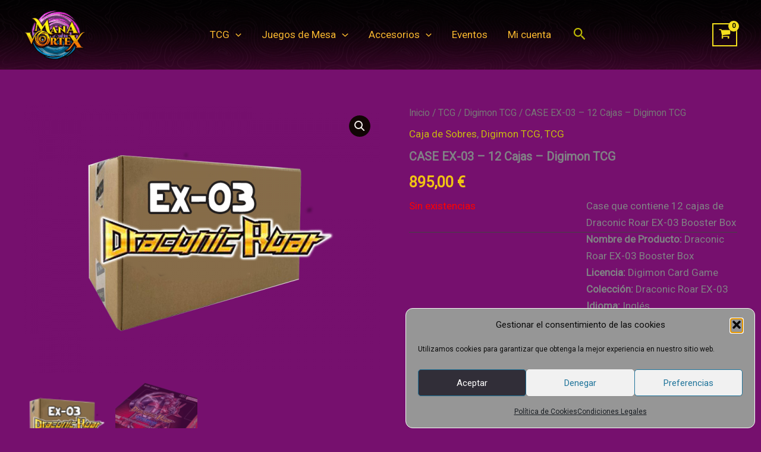

--- FILE ---
content_type: image/svg+xml
request_url: https://manavortex.es/wp-content/uploads/2025/02/LOGO-MANA-VORTEX-1e7551.svg
body_size: 796510
content:
<?xml version="1.0" encoding="UTF-8"?>
<svg xmlns="http://www.w3.org/2000/svg" id="Capa_1" data-name="Capa 1" viewBox="0 0 331.62 263.69">
  <defs>
    <style>.cls-1{fill:#0b0a0c;}.cls-2{fill:#0e0b0e;}.cls-3{fill:#faf9fa;}.cls-4{fill:#0f0c10;}.cls-5{fill:#0c0a0d;}.cls-6{fill:#0c0b0d;}.cls-7{fill:#0d0c0e;}.cls-8{fill:#0d0a0b;}.cls-9{fill:#2c1b2f;}.cls-10{fill:#2f2b30;}.cls-11{fill:#100c10;}.cls-12{fill:#0a0c10;}.cls-13{fill:#140e15;}.cls-14{fill:#0073a0;}.cls-15{fill:#190502;}.cls-16{fill:#0079ad;}.cls-17{fill:#160907;}.cls-18{fill:#0067a0;}.cls-19{fill:#100908;}.cls-20{fill:#006088;}.cls-21{fill:#435963;}.cls-22{fill:#120705;}.cls-23{fill:#3c4348;}.cls-24{fill:#588b9f;}.cls-25{fill:#120806;}.cls-26{fill:#0c395a;}.cls-27{fill:#051e2a;}.cls-28{fill:#005578;}.cls-29{fill:#00527b;}.cls-30{fill:#404e56;}.cls-31{fill:#01779f;}.cls-32{fill:#004b69;}.cls-33{fill:#37393c;}.cls-34{fill:#4d6d7b;}.cls-35{fill:#00578a;}.cls-36{fill:#013a52;}.cls-37{fill:#012f42;}.cls-38{fill:#00476c;}.cls-39{fill:#4d7483;}.cls-40{fill:#0079aa;}.cls-41{fill:#032e41;}.cls-42{fill:#120604;}.cls-43{fill:#0077b7;}.cls-44{fill:#052737;}.cls-45{fill:#0084bd;}.cls-46{fill:#134163;}.cls-47{fill:#0072a4;}.cls-48{fill:#006091;}.cls-49{fill:#140f15;}.cls-50{fill:#cf2dbf;}.cls-51{fill:#351132;}.cls-52{fill:#c92bba;}.cls-53{fill:#9e2492;}.cls-54{fill:#171019;}.cls-55{fill:#ac269f;}.cls-56{fill:#791d70;}.cls-57{fill:#96228a;}.cls-58{fill:#3b1236;}.cls-59{fill:#561850;}.cls-60{fill:#9e2491;}.cls-61{fill:#5a1853;}.cls-62{fill:#88207d;}.cls-63{fill:#95228a;}.cls-64{fill:#d22cc2;}.cls-65{fill:#150e16;}.cls-66{fill:#f932e6;}.cls-67{fill:#fd38ed;}.cls-68{fill:#ac259f;}.cls-69{fill:#62215a;}.cls-70{fill:#681d61;}.cls-71{fill:#bb29ac;}.cls-72{fill:#44153f;}.cls-73{fill:#3d1339;}.cls-74{fill:#932188;}.cls-75{fill:#1e131f;}.cls-76{fill:#00162d;}.cls-77{fill:#150d12;}.cls-78{fill:#150906;}.cls-79{fill:#2f192f;}.cls-80{fill:#3d2341;}.cls-81{fill:#331f36;}.cls-82{fill:#150805;}.cls-83{fill:#231321;}.cls-84{fill:#110706;}.cls-85{fill:#150a0b;}.cls-86{fill:#150c11;}.cls-87{fill:#150705;}.cls-88{fill:#170300;}.cls-89{fill:#2d1b2f;}.cls-90{fill:#37203b;}.cls-91{fill:#402443;}.cls-92{fill:#5f1952;}.cls-93{fill:#591848;}.cls-94{fill:#321e33;}.cls-95{fill:#e0dddd;}.cls-96{fill:#f0efef;}.cls-97{fill:#0b0b0d;}.cls-98{fill:#1e333d;}.cls-99{fill:#006189;}.cls-100{fill:#0084ba;}.cls-101{fill:#02384d;}.cls-102{fill:#007daf;}.cls-103{fill:#00465c;}.cls-104{fill:#005679;}.cls-105{fill:#007cae;}.cls-106{fill:#00628b;}.cls-107{fill:#007caf;}.cls-108{fill:#639aad;}.cls-109{fill:#0278a6;}.cls-110{fill:#0080b5;}.cls-111{fill:#008fcb;}.cls-112{fill:#0092cf;}.cls-113{fill:#0087bf;}.cls-114{fill:#008ac3;}.cls-115{fill:#0082b8;}.cls-116{fill:#008cc6;}.cls-117{fill:#009bd8;}.cls-118{fill:#0079b4;}.cls-119{fill:#0079b9;}.cls-120{fill:#008bcb;}.cls-121{fill:#0087c2;}.cls-122{fill:#0088ca;}.cls-123{fill:#0071b3;}.cls-124{fill:#170400;}.cls-125{fill:#2e2524;}.cls-126{fill:#15273a;}.cls-127{fill:#332f30;}.cls-128{fill:#016992;}.cls-129{fill:#032f3d;}.cls-130{fill:#384246;}.cls-131{fill:#5392a9;}.cls-132{fill:#5fa1b9;}.cls-133{fill:#13191c;}.cls-134{fill:#2e2320;}.cls-135{fill:#0b2128;}.cls-136{fill:#008dd4;}.cls-137{fill:#0170a3;}.cls-138{fill:#009bdf;}.cls-139{fill:#007bba;}.cls-140{fill:#0080c0;}.cls-141{fill:#0099d9;}.cls-142{fill:#072730;}.cls-143{fill:#0091d1;}.cls-144{fill:#1d131f;}.cls-145{fill:#d62ec5;}.cls-146{fill:#f657f0;}.cls-147{fill:#f758f0;}.cls-148{fill:#ab259e;}.cls-149{fill:#eb2ed9;}.cls-150{fill:#1a111c;}.cls-151{fill:#201422;}.cls-152{fill:#c740b8;}.cls-153{fill:#fb6bf7;}.cls-154{fill:#e134d2;}.cls-155{fill:#db2dca;}.cls-156{fill:#ef2fdd;}.cls-157{fill:#531b4d;}.cls-158{fill:#c835b9;}.cls-159{fill:#fd4dfb;}.cls-160{fill:#fe53fd;}.cls-161{fill:#fc5dfc;}.cls-162{fill:#4f1f4b;}.cls-163{fill:#0c0a0c;}.cls-164{fill:#180300;}.cls-165{fill:#101d20;}.cls-166{fill:#f66800;}.cls-167{fill:#f57b00;}.cls-168{fill:#f15700;}.cls-169{fill:#110705;}.cls-170{fill:#ef4000;}.cls-171{fill:#f57d00;}.cls-172{fill:#f13e00;}.cls-173{fill:#f14000;}.cls-174{fill:#160b06;}.cls-175{fill:#f03d00;}.cls-176{fill:#f67c00;}.cls-177{fill:#f37c01;}.cls-178{fill:#f57d01;}.cls-179{fill:#532250;}.cls-180{fill:#130603;}.cls-181{fill:#522c51;}.cls-182{fill:#190401;}.cls-183{fill:#f67800;}.cls-184{fill:#ee4900;}.cls-185{fill:#f47b00;}.cls-186{fill:#f66c00;}.cls-187{fill:#160401;}.cls-188{fill:#f57a00;}.cls-189{fill:#0d0a0d;}.cls-190{fill:#151210;}.cls-191{fill:#323130;}.cls-192{fill:#0d0b0e;}.cls-193{fill:#f47d00;}.cls-194{fill:#5d3460;}.cls-195{fill:#f37d00;}.cls-196{fill:#f57f00;}.cls-197{fill:#f14600;}.cls-198{fill:#e53f01;}.cls-199{fill:#3e1c36;}.cls-200{fill:#0e0807;}.cls-201{fill:#f27b01;}.cls-202{fill:#131111;}.cls-203{fill:#f47800;}.cls-204{fill:#38182a;}.cls-205{fill:#f47a00;}.cls-206{fill:#58315a;}.cls-207{fill:#f37501;}.cls-208{fill:#f47d01;}.cls-209{fill:#062b36;}.cls-210{fill:#160d09;}.cls-211{fill:#ee5401;}.cls-212{fill:#1a0b05;}.cls-213{fill:#46233d;}.cls-214{fill:#3e2132;}.cls-215{fill:#120706;}.cls-216{fill:#f07401;}.cls-217{fill:#220a09;}.cls-218{fill:#130705;}.cls-219{fill:#270e11;}.cls-220{fill:#ea3e01;}.cls-221{fill:#dc3301;}.cls-222{fill:#eb7001;}.cls-223{fill:#ed7101;}.cls-224{fill:#c586bd;}.cls-225{fill:#f38101;}.cls-226{fill:#100705;}.cls-227{fill:#150f13;}.cls-228{fill:#1f0f12;}.cls-229{fill:#db3600;}.cls-230{fill:#512b50;}.cls-231{fill:#f36900;}.cls-232{fill:#1f0a06;}.cls-233{fill:#f18001;}.cls-234{fill:#140705;}.cls-235{fill:#262134;}.cls-236{fill:#0f0808;}.cls-237{fill:#f37800;}.cls-238{fill:#ed4901;}.cls-239{fill:#1f0e06;}.cls-240{fill:#2d121b;}.cls-241{fill:#8374dc;}.cls-242{fill:#180d09;}.cls-243{fill:#5e3261;}.cls-244{fill:#200805;}.cls-245{fill:#482543;}.cls-246{fill:#5b335e;}.cls-247{fill:#462537;}.cls-248{fill:#180c07;}.cls-249{fill:#240c08;}.cls-250{fill:#2b0e12;}.cls-251{fill:#e14702;}.cls-252{fill:#c029ae;}.cls-253{fill:#ea6802;}.cls-254{fill:#1d1a1b;}.cls-255{fill:#220b05;}.cls-256{fill:#e55302;}.cls-257{fill:#3f2539;}.cls-258{fill:#35192a;}.cls-259{fill:#1b0502;}.cls-260{fill:#43213b;}.cls-261{fill:#170e0a;}.cls-262{fill:#010501;}.cls-263{fill:#ee6d01;}.cls-264{fill:#3c0e24;}.cls-265{fill:#a56e99;}.cls-266{fill:#391d2d;}.cls-267{fill:#3b1f25;}.cls-268{fill:#17131a;}.cls-269{fill:#3d1a24;}.cls-270{fill:#a39fc8;}.cls-271{fill:#ef7c01;}.cls-272{fill:#260c0d;}.cls-273{fill:#47243f;}.cls-274{fill:#ec5701;}.cls-275{fill:#2b131a;}.cls-276{fill:#512b4f;}.cls-277{fill:#361820;}.cls-278{fill:#38383a;}.cls-279{fill:#871b73;}.cls-280{fill:#100c0e;}.cls-281{fill:#9d3b9e;}.cls-282{fill:#1f0704;}.cls-283{fill:#29121a;}.cls-284{fill:#0f0d0f;}.cls-285{fill:#554150;}.cls-286{fill:#ee5b01;}.cls-287{fill:#1f2427;}.cls-288{fill:#2e1313;}.cls-289{fill:#000e32;}.cls-290{fill:#4b323d;}.cls-291{fill:#742659;}.cls-292{fill:#8b207c;}.cls-293{fill:#a65707;}.cls-294{fill:#3c1c2f;}.cls-295{fill:#5e204b;}.cls-296{fill:#ea7a01;}.cls-297{fill:#4e4d59;}.cls-298{fill:#200705;}.cls-299{fill:#7e4b6b;}.cls-300{fill:#573058;}.cls-301{fill:#e338d9;}.cls-302{fill:#210706;}.cls-303{fill:#dc3902;}.cls-304{fill:#f56d00;}.cls-305{fill:#ec4c01;}.cls-306{fill:#a04b0b;}.cls-307{fill:#4b2747;}.cls-308{fill:#eb5601;}.cls-309{fill:#774e69;}.cls-310{fill:#774c67;}.cls-311{fill:#532c51;}.cls-312{fill:#360e1e;}.cls-313{fill:#2e0b14;}.cls-314{fill:#23110b;}.cls-315{fill:#ef7801;}.cls-316{fill:#100706;}.cls-317{fill:#ef6701;}.cls-318{fill:#251a16;}.cls-319{fill:#27090b;}.cls-320{fill:#5d4e65;}.cls-321{fill:#af32a6;}.cls-322{fill:#ed7901;}.cls-323{fill:#131414;}.cls-324{fill:#ef5f01;}.cls-325{fill:#764062;}.cls-326{fill:#5c2553;}.cls-327{fill:#e47202;}.cls-328{fill:#c94cb4;}.cls-329{fill:#ef6301;}.cls-330{fill:#29211e;}.cls-331{fill:#1d0804;}.cls-332{fill:#2c1318;}.cls-333{fill:#80416d;}.cls-334{fill:#e84f02;}.cls-335{fill:#2f111b;}.cls-336{fill:#321c1a;}.cls-337{fill:#b226a0;}.cls-338{fill:#fc7e00;}.cls-339{fill:#435b64;}.cls-340{fill:#d75800;}.cls-341{fill:#4c2c5d;}.cls-342{fill:#2e1f1c;}.cls-343{fill:#ed6701;}.cls-344{fill:#251610;}.cls-345{fill:#3d3037;}.cls-346{fill:#e771e5;}.cls-347{fill:#825e83;}.cls-348{fill:#0b3745;}.cls-349{fill:#99a0cd;}.cls-350{fill:#764762;}.cls-351{fill:#08262f;}.cls-352{fill:#291214;}.cls-353{fill:#2f151e;}.cls-354{fill:#b65a04;}.cls-355{fill:#ac3507;}.cls-356{fill:#6a3170;}.cls-357{fill:#3b1f34;}.cls-358{fill:#ec6e01;}.cls-359{fill:#d66a04;}.cls-360{fill:#945fbe;}.cls-361{fill:#b85803;}.cls-362{fill:#47253a;}.cls-363{fill:#0e2026;}.cls-364{fill:#292325;}.cls-365{fill:#140c15;}.cls-366{fill:#65124c;}.cls-367{fill:#441b32;}.cls-368{fill:#56396b;}.cls-369{fill:#541540;}.cls-370{fill:#352a2d;}.cls-371{fill:#b4259d;}.cls-372{fill:#2e1715;}.cls-373{fill:#371f33;}.cls-374{fill:#6a85e2;}.cls-375{fill:#311418;}.cls-376{fill:#794964;}.cls-377{fill:#5e314e;}.cls-378{fill:#402228;}.cls-379{fill:#271414;}.cls-380{fill:#3b1b2d;}.cls-381{fill:#1d110b;}.cls-382{fill:#9263d7;}.cls-383{fill:#eb7b01;}.cls-384{fill:#5b2151;}.cls-385{fill:#ed7d01;}.cls-386{fill:#5f365b;}.cls-387{fill:#6b6cd7;}.cls-388{fill:#5c67c9;}.cls-389{fill:#50264b;}.cls-390{fill:#2e1623;}.cls-391{fill:#e77502;}.cls-392{fill:#411b31;}.cls-393{fill:#53284e;}.cls-394{fill:#f17d01;}.cls-395{fill:#28172e;}.cls-396{fill:#260808;}.cls-397{fill:#003647;}.cls-398{fill:#22150e;}.cls-399{fill:#ec4401;}.cls-400{fill:#623d53;}.cls-401{fill:#a178a0;}.cls-402{fill:#3a2421;}.cls-403{fill:#eb7901;}.cls-404{fill:#ee5c01;}.cls-405{fill:#322;}.cls-406{fill:#d06604;}.cls-407{fill:#7d3312;}.cls-408{fill:#7f6783;}.cls-409{fill:#072933;}.cls-410{fill:#311e1c;}.cls-411{fill:#7c2567;}.cls-412{fill:#a294bb;}.cls-413{fill:#220b06;}.cls-414{fill:#653e57;}.cls-415{fill:#8a73d9;}.cls-416{fill:#351b2b;}.cls-417{fill:#391c30;}.cls-418{fill:#de4c03;}.cls-419{fill:#dd6d03;}.cls-420{fill:#024d67;}.cls-421{fill:#58364c;}.cls-422{fill:#55395e;}.cls-423{fill:#e16302;}.cls-424{fill:#25201e;}.cls-425{fill:#150503;}.cls-426{fill:#dd7103;}.cls-427{fill:#321b3d;}.cls-428{fill:#432b32;}.cls-429{fill:#842978;}.cls-430{fill:#f17c01;}.cls-431{fill:#a12391;}.cls-432{fill:#445e68;}.cls-433{fill:#561446;}.cls-434{fill:#f27c01;}.cls-435{fill:#995ed7;}.cls-436{fill:#401a38;}.cls-437{fill:#111212;}.cls-438{fill:#645c80;}.cls-439{fill:#61264b;}.cls-440{fill:#69375a;}.cls-441{fill:#473046;}.cls-442{fill:#3f2127;}.cls-443{fill:#e78001;}.cls-444{fill:#fd7400;}.cls-445{fill:#8b6f8d;}.cls-446{fill:#e07302;}.cls-447{fill:#38292c;}.cls-448{fill:#4b3c43;}.cls-449{fill:#ef7b01;}.cls-450{fill:#2d0b16;}.cls-451{fill:#cf83c5;}.cls-452{fill:#59315b;}.cls-453{fill:#be5e07;}.cls-454{fill:#0c2228;}.cls-455{fill:#b669b5;}.cls-456{fill:#37163f;}.cls-457{fill:#230b0e;}.cls-458{fill:#809db6;}.cls-459{fill:#e13b02;}.cls-460{fill:#768cab;}.cls-461{fill:#aa90d7;}.cls-462{fill:#5a4a5d;}.cls-463{fill:#3a2139;}.cls-464{fill:#5c6bbe;}.cls-465{fill:#ef7901;}.cls-466{fill:#b92aa7;}.cls-467{fill:#ec7801;}.cls-468{fill:#d06302;}.cls-469{fill:#4a2f39;}.cls-470{fill:#9a6b88;}.cls-471{fill:#bf5d01;}.cls-472{fill:#ec7a01;}.cls-473{fill:#8b607d;}.cls-474{fill:#553b46;}.cls-475{fill:#916480;}.cls-476{fill:#cb3a05;}.cls-477{fill:#eb7801;}.cls-478{fill:#eb7402;}.cls-479{fill:#976289;}.cls-480{fill:#442449;}.cls-481{fill:#3a1224;}.cls-482{fill:#302624;}.cls-483{fill:#e87a02;}.cls-484{fill:#260a10;}.cls-485{fill:#b45b09;}.cls-486{fill:#45251e;}.cls-487{fill:#5a374a;}.cls-488{fill:#20141c;}.cls-489{fill:#e57002;}.cls-490{fill:#f27100;}.cls-491{fill:#ec7401;}.cls-492{fill:#502b3a;}.cls-493{fill:#ce8ec8;}.cls-494{fill:#2f2443;}.cls-495{fill:#4969b6;}.cls-496{fill:#ef8301;}.cls-497{fill:#020f1b;}.cls-498{fill:#ee7e01;}.cls-499{fill:#452f48;}.cls-500{fill:#b95d08;}.cls-501{fill:#a875a3;}.cls-502{fill:#b73f04;}.cls-503{fill:#d35f04;}.cls-504{fill:#3e1d37;}.cls-505{fill:#501937;}.cls-506{fill:#265187;}.cls-507{fill:#9b2e0b;}.cls-508{fill:#0d090a;}.cls-509{fill:#f27e00;}.cls-510{fill:#3b1f1f;}.cls-511{fill:#d86103;}.cls-512{fill:#7c4f16;}.cls-513{fill:#3c162f;}.cls-514{fill:#e16a03;}.cls-515{fill:#e66001;}.cls-516{fill:#99490c;}.cls-517{fill:#fb9ff9;}.cls-518{fill:#fa63ec;}.cls-519{fill:#37213a;}.cls-520{fill:#432747;}.cls-521{fill:#1b1019;}.cls-522{fill:#3e2341;}.cls-523{fill:#8c5cc5;}.cls-524{fill:#d14edb;}.cls-525{fill:#68458e;}.cls-526{fill:#a94dc3;}.cls-527{fill:#b3adac;}.cls-528{fill:#f77100;}.cls-529{fill:#004f6b;}.cls-530{fill:#f23f00;}.cls-531{fill:#f24000;}.cls-532{fill:#f76800;}.cls-533{fill:#f66500;}.cls-534{fill:#00455d;}.cls-535{fill:#f13f00;}.cls-536{fill:#0c2834;}.cls-537{fill:#151413;}.cls-538{fill:#240a09;}.cls-539{fill:#151312;}.cls-540{fill:#59335b;}.cls-541{fill:#42213b;}.cls-542{fill:#764289;}.cls-543{fill:#2f1216;}.cls-544{fill:#331826;}.cls-545{fill:#003d51;}.cls-546{fill:#502b50;}.cls-547{fill:#180401;}.cls-548{fill:#442434;}.cls-549{fill:#160c08;}.cls-550{fill:#f06701;}.cls-551{fill:#151718;}.cls-552{fill:#3c152c;}.cls-553{fill:#0f1f25;}.cls-554{fill:#f15400;}.cls-555{fill:#042b36;}.cls-556{fill:#ec4001;}.cls-557{fill:#79587b;}.cls-558{fill:#3c2632;}.cls-559{fill:#2f1818;}.cls-560{fill:#280e11;}.cls-561{fill:#492c35;}.cls-562{fill:#210b05;}.cls-563{fill:#4f2b5e;}.cls-564{fill:#ed6001;}.cls-565{fill:#f26701;}.cls-566{fill:#6a397f;}.cls-567{fill:#f06801;}.cls-568{fill:#e74e01;}.cls-569{fill:#5d1e56;}.cls-570{fill:#461b3c;}.cls-571{fill:#281830;}.cls-572{fill:#db4704;}.cls-573{fill:#aa4b09;}.cls-574{fill:#251827;}.cls-575{fill:#341e37;}.cls-576{fill:#d62dc6;}.cls-577{fill:#321f35;}.cls-578{fill:#ec43e5;}.cls-579{fill:#271326;}.cls-580{fill:#a09897;}.cls-581{fill:#26121b;}.cls-582{fill:#2f1d2c;}.cls-583{fill:#639aae;}.cls-584{fill:#0083b9;}.cls-585{fill:#008cc7;}.cls-586{fill:#0087c0;}.cls-587{fill:#0086be;}.cls-588{fill:#009bd9;}.cls-589{fill:#009ddc;}.cls-590{fill:#78b8cf;}.cls-591{fill:#66a8be;}.cls-592{fill:#0388b4;}.cls-593{fill:#019fd6;}.cls-594{fill:#61a3ba;}.cls-595{fill:#5995a9;}.cls-596{fill:#5e9fb5;}.cls-597{fill:#5f9db2;}.cls-598{fill:#559eb8;}.cls-599{fill:#459bb8;}.cls-600{fill:#008cbd;}.cls-601{fill:#0c99c3;}.cls-602{fill:#0077a4;}.cls-603{fill:#4c717f;}.cls-604{fill:#0a4458;}.cls-605{fill:#31525e;}.cls-606{fill:#7fc1d9;}.cls-607{fill:#96d3ea;}.cls-608{fill:#1f3d48;}.cls-609{fill:#008bc4;}.cls-610{fill:#0089c2;}.cls-611{fill:#008dc7;}.cls-612{fill:#e9f3f7;}.cls-613{fill:#261812;}.cls-614{fill:#1a171d;}.cls-615{fill:#271d18;}.cls-616{fill:#476671;}.cls-617{fill:#141c1f;}.cls-618{fill:#362f32;}.cls-619{fill:#111a1c;}.cls-620{fill:#241f1d;}.cls-621{fill:#032936;}.cls-622{fill:#013241;}.cls-623{fill:#006392;}.cls-624{fill:#006fa4;}.cls-625{fill:#013e53;}.cls-626{fill:#009cdf;}.cls-627{fill:#0095d4;}.cls-628{fill:#0292cc;}.cls-629{fill:#4692ab;}.cls-630{fill:#231626;}.cls-631{fill:#2a1a2d;}.cls-632{fill:#e92fd7;}.cls-633{fill:#f63ee8;}.cls-634{fill:#dd2ecc;}.cls-635{fill:#f433e2;}.cls-636{fill:#f330e0;}.cls-637{fill:#dc2ecb;}.cls-638{fill:#df2ece;}.cls-639{fill:#e72fd5;}.cls-640{fill:#f02fdd;}.cls-641{fill:#f134df;}.cls-642{fill:#251727;}.cls-643{fill:#f831e5;}.cls-644{fill:#fe37eb;}.cls-645{fill:#f931e6;}.cls-646{fill:#f199e3;}.cls-647{fill:#e42fd2;}.cls-648{fill:#f849eb;}.cls-649{fill:#af6ca5;}.cls-650{fill:#f936e7;}.cls-651{fill:#fc3ff2;}.cls-652{fill:#fd3df1;}.cls-653{fill:#fc44f6;}.cls-654{fill:#fef5fe;}.cls-655{fill:#c153b4;}.cls-656{fill:#fe63fd;}.cls-657{fill:#f39eea;}.cls-658{fill:#fe6bfe;}.cls-659{fill:#fe67fe;}.cls-660{fill:#2c110e;}.cls-661{fill:#46202c;}.cls-662{fill:#502c50;}.cls-663{fill:#310f16;}.cls-664{fill:#3a101e;}.cls-665{fill:#d439d0;}.cls-666{fill:#19191e;}.cls-667{fill:#4a2431;}.cls-668{fill:#903188;}.cls-669{fill:#411e32;}.cls-670{fill:#7b326d;}.cls-671{fill:#420d2f;}.cls-672{fill:#b333a7;}.cls-673{fill:#7c2d6b;}.cls-674{fill:#7f2969;}.cls-675{fill:#311021;}.cls-676{fill:#a56496;}.cls-677{fill:#4d1d33;}.cls-678{fill:#66134e;}.cls-679{fill:#844f72;}.cls-680{fill:#a92695;}.cls-681{fill:#1f0e0e;}.cls-682{fill:#574152;}.cls-683{fill:#977fb2;}.cls-684{fill:#180d12;}.cls-685{fill:#543659;}.cls-686{fill:#881e71;}.cls-687{fill:#64364e;}.cls-688{fill:#512144;}.cls-689{fill:#963d9a;}.cls-690{fill:#151211;}.cls-691{fill:#15120f;}.cls-692{fill:#181718;}.cls-693{fill:#2a3337;}.cls-694{fill:#2f4e5a;}.cls-695{fill:#512b3a;}.cls-696{fill:#7b1b6b;}.cls-697{fill:#430d29;}.cls-698{fill:#5f1549;}.cls-699{fill:#333642;}.cls-700{fill:#3c3646;}.cls-701{fill:#6e405a;}.cls-702{fill:#8f9dc0;}.cls-703{fill:#d6a5d8;}.cls-704{fill:#c482bf;}.cls-705{fill:#d99ee1;}.cls-706{fill:#0d0a0c;}.cls-707{fill:#9e5b90;}.cls-708{fill:#c76ddd;}.cls-709{fill:#a363ce;}.cls-710{fill:#15131b;}.cls-711{fill:#b84fc7;}.cls-712{fill:#6b629c;}.cls-713{fill:#ce83c9;}.cls-714{fill:#8d507d;}.cls-715{fill:#a75a9a;}.cls-716{fill:#9e7db9;}.cls-717{fill:#9e3da1;}.cls-718{fill:#423a48;}.cls-719{fill:#2e1520;}.cls-720{fill:#2a0a11;}.cls-721{fill:#121c20;}.cls-722{fill:#20130f;}.cls-723{fill:#032d39;}.cls-724{fill:#3e474b;}.cls-725{fill:#405860;}.cls-726{fill:#121a1d;}.cls-727{fill:#052b35;}.cls-728{fill:#1c0e08;}.cls-729{fill:#fa6b00;}.cls-730{fill:#feac00;}.cls-731{fill:#fd8e00;}.cls-732{fill:#fd8800;}.cls-733{fill:#fba901;}.cls-734{fill:#fddf09;}.cls-735{fill:#fcdb0a;}.cls-736{fill:#7f5370;}.cls-737{fill:#4c2451;}.cls-738{fill:#130e17;}.cls-739{fill:#010201;}.cls-740{fill:#af80ae;}.cls-741{fill:#d34edf;}.cls-742{fill:#bf5be2;}.cls-743{fill:#632450;}.cls-744{fill:#fe9f02;}.cls-745{fill:#fd9000;}.cls-746{fill:#feb106;}.cls-747{fill:#976383;}.cls-748{fill:#905b7c;}.cls-749{fill:#f5abe9;}.cls-750{fill:#e596d7;}.cls-751{fill:#fecf02;}.cls-752{fill:#feda04;}.cls-753{fill:#f8d205;}.cls-754{fill:#fed403;}.cls-755{fill:#fda100;}.cls-756{fill:#fe8200;}.cls-757{fill:#fe6e00;}.cls-758{fill:#f24a00;}.cls-759{fill:#f95f00;}.cls-760{fill:#fe7c00;}.cls-761{fill:#fe7900;}.cls-762{fill:#fdc500;}.cls-763{fill:#fed903;}.cls-764{fill:#f58400;}.cls-765{fill:#fed100;}.cls-766{fill:#fecd03;}.cls-767{fill:#fed703;}.cls-768{fill:#fec601;}.cls-769{fill:#fec201;}.cls-770{fill:#fede0d;}.cls-771{fill:#5d3461;}.cls-772{fill:#391929;}.cls-773{fill:#46243f;}.cls-774{fill:#6c2f73;}.cls-775{fill:#391a2e;}.cls-776{fill:#7d3889;}.cls-777{fill:#893e9a;}.cls-778{fill:#562a3e;}.cls-779{fill:#744760;}.cls-780{fill:#f93ceb;}.cls-781{fill:#ca29b8;}.cls-782{fill:#fda900;}.cls-783{fill:#f67e00;}.cls-784{fill:#87350f;}.cls-785{fill:#fdd102;}.cls-786{fill:#fed60a;}.cls-787{fill:#febc08;}.cls-788{fill:#fec808;}.cls-789{fill:#fecc02;}.cls-790{fill:#fee50c;}.cls-791{fill:#fed804;}.cls-792{fill:#691c52;}.cls-793{fill:#c232ae;}.cls-794{fill:#5e7d8c;}.cls-795{fill:#003545;}.cls-796{fill:#64687c;}.cls-797{fill:#74839b;}.cls-798{fill:#93afcc;}.cls-799{fill:#7e94b1;}.cls-800{fill:#856ed3;}.cls-801{fill:#fed606;}.cls-802{fill:#fed103;}.cls-803{fill:#fee30a;}.cls-804{fill:#fede09;}.cls-805{fill:#fc55fb;}.cls-806{fill:#fd4ffb;}.cls-807{fill:#f04ff1;}.cls-808{fill:#fecd02;}.cls-809{fill:#fedd03;}.cls-810{fill:#f38701;}.cls-811{fill:#31171e;}.cls-812{fill:#fedc06;}.cls-813{fill:#fecc04;}.cls-814{fill:#fee007;}.cls-815{fill:#fdcd01;}.cls-816{fill:#fee107;}.cls-817{fill:#fe5e00;}.cls-818{fill:#fe7a00;}.cls-819{fill:#fed904;}.cls-820{fill:#fe8600;}.cls-821{fill:#fd7100;}.cls-822{fill:#923711;}.cls-823{fill:#4e294b;}.cls-824{fill:#462541;}.cls-825{fill:#072e3a;}.cls-826{fill:#1f1d1c;}.cls-827{fill:#303333;}.cls-828{fill:#211610;}.cls-829{fill:#fecc01;}.cls-830{fill:#fbd705;}.cls-831{fill:#feca02;}.cls-832{fill:#ef7f01;}.cls-833{fill:#522952;}.cls-834{fill:#fed304;}.cls-835{fill:#fed204;}.cls-836{fill:#f57c00;}.cls-837{fill:#fdc001;}.cls-838{fill:#004157;}.cls-839{fill:#1c1c1b;}.cls-840{fill:#5b325d;}.cls-841{fill:#d733cd;}.cls-842{fill:#b772a8;}.cls-843{fill:#a42090;}.cls-844{fill:#8b267c;}.cls-845{fill:#410f28;}.cls-846{fill:#5b1947;}.cls-847{fill:#56123f;}.cls-848{fill:#f48b00;}.cls-849{fill:#51143b;}.cls-850{fill:#014157;}.cls-851{fill:#006b9c;}.cls-852{fill:#3c4349;}.cls-853{fill:#004f70;}.cls-854{fill:#2c2625;}.cls-855{fill:#004d71;}.cls-856{fill:#46555d;}.cls-857{fill:#2c2b2a;}.cls-858{fill:#ef4201;}.cls-859{fill:#fe9400;}.cls-860{fill:#fba801;}.cls-861{fill:#fea500;}.cls-862{fill:#d893d0;}.cls-863{fill:#623869;}.cls-864{fill:#fef411;}.cls-865{fill:#d951d2;}.cls-866{fill:#bb73ad;}.cls-867{fill:#cd46d1;}.cls-868{fill:#c44cd2;}.cls-869{fill:#573158;}.cls-870{fill:#4a2a44;}.cls-871{fill:#642762;}.cls-872{fill:#3f2334;}.cls-873{fill:#583058;}.cls-874{fill:#6d3f56;}.cls-875{fill:#334a7f;}.cls-876{fill:#fe9201;}.cls-877{fill:#fc7700;}.cls-878{fill:#696ccc;}.cls-879{fill:#7556b3;}.cls-880{fill:#63386a;}.cls-881{fill:#d937c7;}.cls-882{fill:#5c325f;}.cls-883{fill:#bd45a6;}.cls-884{fill:#31161f;}.cls-885{fill:#fe9700;}.cls-886{fill:#fd7b00;}.cls-887{fill:#d02dbf;}.cls-888{fill:#c044c2;}.cls-889{fill:#d245d6;}.cls-890{fill:#f47100;}.cls-891{fill:#112c3b;}.cls-892{fill:#80597b;}.cls-893{fill:#4b2f4d;}.cls-894{fill:#80327e;}.cls-895{fill:#532950;}.cls-896{fill:#732f75;}.cls-897{fill:#4b173a;}.cls-898{fill:#401d3f;}.cls-899{fill:#50313b;}.cls-900{fill:#6d3e8e;}.cls-901{fill:#a951d1;}.cls-902{fill:#af3bb9;}.cls-903{fill:#a86896;}.cls-904{fill:#655292;}.cls-905{fill:#9197bf;}.cls-906{fill:#fe9b02;}.cls-907{fill:#fd8600;}.cls-908{fill:#ee6b00;}.cls-909{fill:#a2378b;}.cls-910{fill:#7b5672;}.cls-911{fill:#3b1c2e;}.cls-912{fill:#8c1e77;}.cls-913{fill:#8a4baf;}.cls-914{fill:#5f5db3;}.cls-915{fill:#ca48d1;}.cls-916{fill:#b657c9;}.cls-917{fill:#969cc2;}.cls-918{fill:#6d5365;}.cls-919{fill:#894d9b;}.cls-920{fill:#97638d;}.cls-921{fill:#6f375e;}.cls-922{fill:#5c3947;}.cls-923{fill:#583057;}.cls-924{fill:#ea43d8;}.cls-925{fill:#f948f3;}.cls-926{fill:#5b5765;}.cls-927{fill:#918bab;}.cls-928{fill:#ca28b7;}.cls-929{fill:#63345d;}.cls-930{fill:#febd01;}.cls-931{fill:#fe9500;}.cls-932{fill:#fd8900;}.cls-933{fill:#ee7501;}.cls-934{fill:#1a0d14;}.cls-935{fill:#85408b;}.cls-936{fill:#2f1325;}.cls-937{fill:#472641;}.cls-938{fill:#837fa0;}.cls-939{fill:#7b7492;}.cls-940{fill:#fea700;}.cls-941{fill:#fe8700;}.cls-942{fill:#fe8a00;}.cls-943{fill:#875176;}.cls-944{fill:#8b4493;}.cls-945{fill:#ee8100;}.cls-946{fill:#be83ac;}.cls-947{fill:#c787b5;}.cls-948{fill:#fe8100;}.cls-949{fill:#fe9d00;}.cls-950{fill:#fe8f00;}.cls-951{fill:#e093d2;}.cls-952{fill:#b272a0;}.cls-953{fill:#c373b1;}.cls-954{fill:#894f73;}.cls-955{fill:#c72ab5;}.cls-956{fill:#f45ae0;}.cls-957{fill:#e12fcd;}.cls-958{fill:#fcb301;}.cls-959{fill:#fea000;}.cls-960{fill:#005372;}.cls-961{fill:#004c67;}.cls-962{fill:#588291;}.cls-963{fill:#cc83e2;}.cls-964{fill:#967fdc;}.cls-965{fill:#814f82;}.cls-966{fill:#df82f0;}.cls-967{fill:#a685ac;}.cls-968{fill:#077b9c;}.cls-969{fill:#597e8c;}.cls-970{fill:#8b7bea;}.cls-971{fill:#737be3;}.cls-972{fill:#8c69d4;}.cls-973{fill:#552f57;}.cls-974{fill:#4d2547;}.cls-975{fill:#891971;}.cls-976{fill:#8151a3;}.cls-977{fill:#3e3336;}.cls-978{fill:#e430d0;}.cls-979{fill:#3b2223;}.cls-980{fill:#91a6dd;}.cls-981{fill:#b576a6;}.cls-982{fill:#82516f;}.cls-983{fill:#a661e3;}.cls-984{fill:#b89ed3;}.cls-985{fill:#b584d9;}.cls-986{fill:#9f79d1;}.cls-987{fill:#8571de;}.cls-988{fill:#b28dbe;}.cls-989{fill:#b0a5d2;}.cls-990{fill:#ad5bb4;}.cls-991{fill:#ca88ee;}.cls-992{fill:#b1530c;}.cls-993{fill:#b08ec0;}.cls-994{fill:#e831d6;}.cls-995{fill:#bc44d1;}.cls-996{fill:#a530a3;}.cls-997{fill:#c78ed4;}.cls-998{fill:#988bb1;}.cls-999{fill:#fed205;}.cls-1000{fill:#fec803;}.cls-1001{fill:#78386d;}.cls-1002{fill:#59325d;}.cls-1003{fill:#dc45e2;}.cls-1004{fill:#e549ec;}.cls-1005{fill:#d12cc0;}.cls-1006{fill:#532f50;}.cls-1007{fill:#325ca1;}.cls-1008{fill:#47284b;}.cls-1009{fill:#ec32dc;}.cls-1010{fill:#c269f4;}.cls-1011{fill:#b76aef;}.cls-1012{fill:#a966e5;}.cls-1013{fill:#a065dd;}.cls-1014{fill:#a762d9;}.cls-1015{fill:#fd60fc;}.cls-1016{fill:#dd64f0;}.cls-1017{fill:#cb67f4;}.cls-1018{fill:#d262f2;}.cls-1019{fill:#afa6a5;}.cls-1020{fill:#feba00;}.cls-1021{fill:#feb000;}.cls-1022{fill:#fecf05;}.cls-1023{fill:#005474;}.cls-1024{fill:#004a65;}.cls-1025{fill:#004f6c;}.cls-1026{fill:#32464e;}.cls-1027{fill:#fe8000;}.cls-1028{fill:#fe6b00;}.cls-1029{fill:#fe6800;}.cls-1030{fill:#fe6f00;}.cls-1031{fill:#fead00;}.cls-1032{fill:#feaa00;}.cls-1033{fill:#fe8800;}.cls-1034{fill:#fe8d00;}.cls-1035{fill:#005c85;}.cls-1036{fill:#0072a6;}.cls-1037{fill:#007fba;}.cls-1038{fill:#c19bcc;}.cls-1039{fill:#a052c0;}.cls-1040{fill:#aa80aa;}.cls-1041{fill:#6a2574;}.cls-1042{fill:#934bbd;}.cls-1043{fill:#85597c;}.cls-1044{fill:#59325b;}.cls-1045{fill:#9c60a9;}.cls-1046{fill:#9c78a4;}.cls-1047{fill:#b050c5;}.cls-1048{fill:#ef2ede;}.cls-1049{fill:#e32ed2;}.cls-1050{fill:#d930c9;}.cls-1051{fill:#d751c7;}.cls-1052{fill:#fd3bee;}.cls-1053{fill:#fd4bf7;}.cls-1054{fill:#f73aea;}.cls-1055{fill:#6eb1c8;}.cls-1056{fill:#00a1e0;}.cls-1057{fill:#0074a2;}.cls-1058{fill:#00a4e2;}.cls-1059{fill:#008eca;}.cls-1060{fill:#0094d2;}.cls-1061{fill:#00b4ed;}.cls-1062{fill:#0085bc;}.cls-1063{fill:#007bae;}.cls-1064{fill:#0078a8;}.cls-1065{fill:#0180b2;}.cls-1066{fill:#018cc5;}.cls-1067{fill:#71bbd4;}.cls-1068{fill:#6bb2cb;}.cls-1069{fill:#4bb2d2;}.cls-1070{fill:#62b7d3;}.cls-1071{fill:#99d7ed;}.cls-1072{fill:#dbe9ef;}.cls-1073{fill:#6fb1c7;}.cls-1074{fill:#90d3eb;}.cls-1075{fill:#6ca9bf;}.cls-1076{fill:#0093bf;}.cls-1077{fill:#008dbb;}.cls-1078{fill:#0089c1;}.cls-1079{fill:#0091c8;}.cls-1080{fill:#0080b2;}.cls-1081{fill:#559fb7;}.cls-1082{fill:#013f56;}.cls-1083{fill:#0d3848;}.cls-1084{fill:#0e1f28;}.cls-1085{fill:#1c3741;}.cls-1086{fill:#032b38;}.cls-1087{fill:#0b1a21;}.cls-1088{fill:#1a3640;}.cls-1089{fill:#072f3d;}.cls-1090{fill:#251a14;}.cls-1091{fill:#3d5058;}.cls-1092{fill:#00465f;}.cls-1093{fill:#123e4f;}.cls-1094{fill:#004d69;}.cls-1095{fill:#114658;}.cls-1096{fill:#478ba1;}.cls-1097{fill:#41889f;}.cls-1098{fill:#478fa7;}.cls-1099{fill:#164c5f;}.cls-1100{fill:#29192c;}.cls-1101{fill:#261628;}.cls-1102{fill:#7e1d75;}.cls-1103{fill:#d081c3;}.cls-1104{fill:#ce7fc2;}.cls-1105{fill:#b874ad;}.cls-1106{fill:#c94dbb;}.cls-1107{fill:#1d161c;}.cls-1108{fill:#ec30da;}.cls-1109{fill:#ee30db;}.cls-1110{fill:#f635e5;}.cls-1111{fill:#f132de;}.cls-1112{fill:#ee2fdc;}.cls-1113{fill:#38213b;}.cls-1114{fill:#e56dd5;}.cls-1115{fill:#f047de;}.cls-1116{fill:#fe3bee;}.cls-1117{fill:#ee2fdb;}.cls-1118{fill:#fd3cf0;}.cls-1119{fill:#f12edf;}.cls-1120{fill:#ef58dd;}.cls-1121{fill:#fe9cf5;}.cls-1122{fill:#fe43f7;}.cls-1123{fill:#ea9adc;}.cls-1124{fill:#fe4efc;}.cls-1125{fill:#f1a3e4;}.cls-1126{fill:#321e35;}.cls-1127{fill:#fbb0f0;}.cls-1128{fill:#322431;}.cls-1129{fill:#5e435a;}.cls-1130{fill:#513650;}.cls-1131{fill:#352038;}.cls-1132{fill:#fe72fe;}.cls-1133{fill:#feb7f7;}.cls-1134{fill:#eba4dd;}.cls-1135{fill:#32181e;}.cls-1136{fill:#7a4c9c;}.cls-1137{fill:#cf7af4;}.cls-1138{fill:#7e4a6a;}.cls-1139{fill:#b87aab;}.cls-1140{fill:#ca78d2;}.cls-1141{fill:#682460;}.cls-1142{fill:#b6b2da;}.cls-1143{fill:#bca4d9;}.cls-1144{fill:#8d5dc3;}.cls-1145{fill:#9987bd;}.cls-1146{fill:#2c2928;}.cls-1147{fill:#384449;}.cls-1148{fill:#2f3334;}.cls-1149{fill:#41555d;}.cls-1150{fill:#548192;}.cls-1151{fill:#407c90;}.cls-1152{fill:#1e272c;}.cls-1153{fill:#003648;}.cls-1154{fill:#032d38;}.cls-1155{fill:#9b2791;}.cls-1156{fill:#bf41bc;}.cls-1157{fill:#653a50;}.cls-1158{fill:#a294c4;}.cls-1159{fill:#685e81;}.cls-1160{fill:#f8a2f7;}.cls-1161{fill:#4e6873;}.cls-1162{fill:#264550;}.cls-1163{fill:#003f57;}.cls-1164{fill:#014e6e;}.cls-1165{fill:#fe7d00;}.cls-1166{fill:#fe8900;}.cls-1167{fill:#fed305;}.cls-1168{fill:#fec101;}.cls-1169{fill:#fed706;}.cls-1170{fill:#fed905;}.cls-1171{fill:#febf00;}.cls-1172{fill:#feca03;}.cls-1173{fill:#fef211;}.cls-1174{fill:#fde50d;}.cls-1175{fill:#caa5d9;}.cls-1176{fill:#b944bc;}.cls-1177{fill:#da5fed;}.cls-1178{fill:#9859d2;}.cls-1179{fill:#4c3975;}.cls-1180{fill:#feaa05;}.cls-1181{fill:#fec90a;}.cls-1182{fill:#fed20b;}.cls-1183{fill:#f6a9ea;}.cls-1184{fill:#382935;}.cls-1185{fill:#d546bf;}.cls-1186{fill:#d087c1;}.cls-1187{fill:#fe51f4;}.cls-1188{fill:#fe69f8;}.cls-1189{fill:#fa7100;}.cls-1190{fill:#ef8001;}.cls-1191{fill:#fee809;}.cls-1192{fill:#fee005;}.cls-1193{fill:#feec0d;}.cls-1194{fill:#fdd505;}.cls-1195{fill:#feed0e;}.cls-1196{fill:#feed0f;}.cls-1197{fill:#fee70e;}.cls-1198{fill:#fef311;}.cls-1199{fill:#be83b8;}.cls-1200{fill:#a1358c;}.cls-1201{fill:#fd5cfd;}.cls-1202{fill:#c32cb6;}.cls-1203{fill:#fee80c;}.cls-1204{fill:#6b97ad;}.cls-1205{fill:#073e51;}.cls-1206{fill:#003d53;}.cls-1207{fill:#4f6d7b;}.cls-1208{fill:#fee90d;}.cls-1209{fill:#fee90c;}.cls-1210{fill:#fa58fc;}.cls-1211{fill:#fee80d;}.cls-1212{fill:#fedf0a;}.cls-1213{fill:#feda08;}.cls-1214{fill:#fed603;}.cls-1215{fill:#ed7801;}.cls-1216{fill:#cea110;}.cls-1217{fill:#9c6a13;}.cls-1218{fill:#fe8e00;}.cls-1219{fill:#fe8c00;}.cls-1220{fill:#feb200;}.cls-1221{fill:#323536;}.cls-1222{fill:#42575e;}.cls-1223{fill:#3c464a;}.cls-1224{fill:#015776;}.cls-1225{fill:#006287;}.cls-1226{fill:#005d81;}.cls-1227{fill:#fc40f2;}.cls-1228{fill:#5c335f;}.cls-1229{fill:#feae04;}.cls-1230{fill:#fec506;}.cls-1231{fill:#fedf09;}.cls-1232{fill:#fe9c00;}.cls-1233{fill:#ed36e4;}.cls-1234{fill:#642865;}.cls-1235{fill:#5d2a5e;}.cls-1236{fill:#40173d;}.cls-1237{fill:#d48dcc;}.cls-1238{fill:#c67eb8;}.cls-1239{fill:#d88bcc;}.cls-1240{fill:#583659;}.cls-1241{fill:#00516f;}.cls-1242{fill:#fec403;}.cls-1243{fill:#d590ce;}.cls-1244{fill:#e09ad8;}.cls-1245{fill:#412243;}.cls-1246{fill:#452740;}.cls-1247{fill:#f536e7;}.cls-1248{fill:#febe01;}.cls-1249{fill:#ee6be5;}.cls-1250{fill:#6c4968;}.cls-1251{fill:#c185b3;}.cls-1252{fill:#90668c;}.cls-1253{fill:#40303f;}.cls-1254{fill:#af7da8;}.cls-1255{fill:#aa79a3;}.cls-1256{fill:#4e2e4b;}.cls-1257{fill:#fb5bf7;}.cls-1258{fill:#d99ed2;}.cls-1259{fill:#feac05;}.cls-1260{fill:#fea705;}.cls-1261{fill:#6c4ea5;}.cls-1262{fill:#fcb8f6;}.cls-1263{fill:#da93d2;}.cls-1264{fill:#f937e7;}.cls-1265{fill:#db92d1;}.cls-1266{fill:#fc3bee;}.cls-1267{fill:#e952ee;}.cls-1268{fill:#d22abf;}.cls-1269{fill:#fc48f8;}.cls-1270{fill:#e099d8;}.cls-1271{fill:#5b3461;}.cls-1272{fill:#f06ae2;}.cls-1273{fill:#eaa8e3;}.cls-1274{fill:#e29bda;}.cls-1275{fill:#30222f;}.cls-1276{fill:#301731;}.cls-1277{fill:#2c202c;}.cls-1278{fill:#fea503;}.cls-1279{fill:#c69dd5;}.cls-1280{fill:#bb80c2;}.cls-1281{fill:#dc8bcd;}.cls-1282{fill:#febb05;}.cls-1283{fill:#fec606;}.cls-1284{fill:#e851d8;}.cls-1285{fill:#c17eb3;}.cls-1286{fill:#bf27ac;}.cls-1287{fill:#503856;}.cls-1288{fill:#e7d7e6;}.cls-1289{fill:#afb3d9;}.cls-1290{fill:#f19ce5;}.cls-1291{fill:#692b68;}.cls-1292{fill:#b3a4ee;}.cls-1293{fill:#fed306;}.cls-1294{fill:#a880a8;}.cls-1295{fill:#ce49d1;}.cls-1296{fill:#251825;}.cls-1297{fill:#be6eed;}.cls-1298{fill:#a686ac;}.cls-1299{fill:#fbba00;}.cls-1300{fill:#975411;}.cls-1301{fill:#f48900;}.cls-1302{fill:#2f1029;}.cls-1303{fill:#421d39;}.cls-1304{fill:#d998c9;}.cls-1305{fill:#fed406;}.cls-1306{fill:#feb501;}.cls-1307{fill:#fea901;}.cls-1308{fill:#044d68;}.cls-1309{fill:#006b97;}.cls-1310{fill:#0077a8;}.cls-1311{fill:#568fa3;}.cls-1312{fill:#fed909;}.cls-1313{fill:#613866;}.cls-1314{fill:#cc83bf;}.cls-1315{fill:#d069c0;}.cls-1316{fill:#c462ea;}.cls-1317{fill:#b08bdc;}.cls-1318{fill:#ab72eb;}.cls-1319{fill:#ce55e6;}.cls-1320{fill:#553658;}.cls-1321{fill:#f4adea;}.cls-1322{fill:#fecb03;}.cls-1323{fill:#fec401;}.cls-1324{fill:#febf02;}.cls-1325{fill:#fed607;}.cls-1326{fill:#fea600;}.cls-1327{fill:#fe9e00;}.cls-1328{fill:#fedf07;}.cls-1329{fill:#6498ab;}.cls-1330{fill:#0075a4;}.cls-1331{fill:#0081b7;}.cls-1332{fill:#5fa0b7;}.cls-1333{fill:#007bad;}.cls-1334{fill:#0179aa;}.cls-1335{fill:#0077a6;}.cls-1336{fill:#0078a7;}.cls-1337{fill:#004863;}.cls-1338{fill:#004c68;}.cls-1339{fill:#008dd1;}.cls-1340{fill:#599ab0;}.cls-1341{fill:#004e6b;}.cls-1342{fill:#024055;}.cls-1343{fill:#004866;}.cls-1344{fill:#007eb6;}.cls-1345{fill:#012431;}.cls-1346{fill:#143b4a;}.cls-1347{fill:#11303c;}.cls-1348{fill:#004764;}.cls-1349{fill:#006a93;}.cls-1350{fill:#00384e;}.cls-1351{fill:#004762;}.cls-1352{fill:#00729f;}.cls-1353{fill:#006e9e;}.cls-1354{fill:#4c7989;}.cls-1355{fill:#00455f;}.cls-1356{fill:#00445e;}.cls-1357{fill:#004059;}.cls-1358{fill:#00445d;}.cls-1359{fill:#00435e;}.cls-1360{fill:#00435f;}.cls-1361{fill:#037598;}.cls-1362{fill:#00435d;}.cls-1363{fill:#2f4650;}.cls-1364{fill:#004660;}.cls-1365{fill:#002f41;}.cls-1366{fill:#00354a;}.cls-1367{fill:#00445f;}.cls-1368{fill:#00b4ee;}.cls-1369{fill:#003d55;}.cls-1370{fill:#0b4356;}.cls-1371{fill:#334c58;}.cls-1372{fill:#104051;}.cls-1373{fill:#003b51;}.cls-1374{fill:#00405a;}.cls-1375{fill:#063c4e;}.cls-1376{fill:#1c252c;}.cls-1377{fill:#2d4d5a;}.cls-1378{fill:#00394f;}.cls-1379{fill:#004662;}.cls-1380{fill:#1b404b;}.cls-1381{fill:#1d4351;}.cls-1382{fill:#244451;}.cls-1383{fill:#002838;}.cls-1384{fill:#002736;}.cls-1385{fill:#012f40;}.cls-1386{fill:#004460;}.cls-1387{fill:#0f4a5e;}.cls-1388{fill:#022734;}.cls-1389{fill:#06475e;}.cls-1390{fill:#003e54;}.cls-1391{fill:#00415c;}.cls-1392{fill:#003b53;}.cls-1393{fill:#00364a;}.cls-1394{fill:#003548;}.cls-1395{fill:#003749;}.cls-1396{fill:#1e4654;}.cls-1397{fill:#17272d;}.cls-1398{fill:#002e40;}.cls-1399{fill:#344b55;}.cls-1400{fill:#003043;}.cls-1401{fill:#003143;}.cls-1402{fill:#003549;}.cls-1403{fill:#00394e;}.cls-1404{fill:#2f3f46;}.cls-1405{fill:#004159;}.cls-1406{fill:#00374d;}.cls-1407{fill:#003448;}.cls-1408{fill:#003c53;}.cls-1409{fill:#23343d;}.cls-1410{fill:#183c49;}.cls-1411{fill:#262a2e;}.cls-1412{fill:#003e55;}.cls-1413{fill:#243d46;}.cls-1414{fill:#d5aae0;}.cls-1415{fill:#b668de;}.cls-1416{fill:#b85ed7;}.cls-1417{fill:#b051c8;}.cls-1418{fill:#b055d3;}.cls-1419{fill:#b992c4;}.cls-1420{fill:#f834e7;}.cls-1421{fill:#e72ed8;}.cls-1422{fill:#572457;}.cls-1423{fill:#ed2ede;}.cls-1424{fill:#9a208e;}.cls-1425{fill:#fc39ee;}.cls-1426{fill:#811d75;}.cls-1427{fill:#cf7fc2;}.cls-1428{fill:#d47cc7;}.cls-1429{fill:#d87fcb;}.cls-1430{fill:#ed35db;}.cls-1431{fill:#00a8e5;}.cls-1432{fill:#85c7de;}.cls-1433{fill:#7abfd7;}.cls-1434{fill:#78c0d9;}.cls-1435{fill:#0096d0;}.cls-1436{fill:#72cdec;}.cls-1437{fill:#417e92;}.cls-1438{fill:#4e899e;}.cls-1439{fill:#039bc9;}.cls-1440{fill:#428ca4;}.cls-1441{fill:#8ac8df;}.cls-1442{fill:#f0f5f7;}.cls-1443{fill:#c9dde4;}.cls-1444{fill:#9fdef4;}.cls-1445{fill:#68a7bc;}.cls-1446{fill:#75b7ce;}.cls-1447{fill:#0091ce;}.cls-1448{fill:#0173a0;}.cls-1449{fill:#477283;}.cls-1450{fill:#4a6672;}.cls-1451{fill:#82bed5;}.cls-1452{fill:#104a5e;}.cls-1453{fill:#76a8bd;}.cls-1454{fill:#151a1f;}.cls-1455{fill:#1d4d5f;}.cls-1456{fill:#15495c;}.cls-1457{fill:#133f4f;}.cls-1458{fill:#134b5e;}.cls-1459{fill:#d383c6;}.cls-1460{fill:#d788ca;}.cls-1461{fill:#e336d2;}.cls-1462{fill:#d286c5;}.cls-1463{fill:#f5adeb;}.cls-1464{fill:#da8ccc;}.cls-1465{fill:#3e2541;}.cls-1466{fill:#e799da;}.cls-1467{fill:#e092d3;}.cls-1468{fill:#fd3ded;}.cls-1469{fill:#db8cce;}.cls-1470{fill:#fe4bfd;}.cls-1471{fill:#ee9fe0;}.cls-1472{fill:#ea9ddd;}.cls-1473{fill:#edaee5;}.cls-1474{fill:#fe46f9;}.cls-1475{fill:#e99bdc;}.cls-1476{fill:#f5a4e8;}.cls-1477{fill:#f5a9e9;}.cls-1478{fill:#fe71fc;}.cls-1479{fill:#a36f9a;}.cls-1480{fill:#f7aaea;}.cls-1481{fill:#febdfc;}.cls-1482{fill:#fbaeef;}.cls-1483{fill:#c38bba;}.cls-1484{fill:#cab6e4;}.cls-1485{fill:#588a9c;}.cls-1486{fill:#084255;}.cls-1487{fill:#5f9eb5;}.cls-1488{fill:#5d98ad;}.cls-1489{fill:#00a7da;}.cls-1490{fill:#68a1b7;}.cls-1491{fill:#5d8697;}.cls-1492{fill:#5d97ab;}.cls-1493{fill:#547482;}.cls-1494{fill:#015d84;}.cls-1495{fill:#fea800;}.cls-1496{fill:#e59ad8;}.cls-1497{fill:#fd9c00;}.cls-1498{fill:#773515;}.cls-1499{fill:#f67d00;}.cls-1500{fill:#e86902;}.cls-1501{fill:#823f14;}.cls-1502{fill:#ed4601;}.cls-1503{fill:#04172c;}.cls-1504{fill:#fef310;}.cls-1505{fill:#fddd07;}.cls-1506{fill:#fac702;}.cls-1507{fill:#028bc0;}.cls-1508{fill:#5a8395;}.cls-1509{fill:#6195ac;}.cls-1510{fill:#fedc04;}.cls-1511{fill:#e97c01;}.cls-1512{fill:#06172c;}.cls-1513{fill:#d76903;}.cls-1514{fill:#4f361c;}.cls-1515{fill:#f68400;}.cls-1516{fill:#f76500;}.cls-1517{fill:#436874;}.cls-1518{fill:#fd4bfb;}.cls-1519{fill:#f632e5;}.cls-1520{fill:#ea2edb;}.cls-1521{fill:#df93d2;}.cls-1522{fill:#db8dce;}.cls-1523{fill:#573559;}.cls-1524{fill:#f438e4;}.cls-1525{fill:#5d395f;}.cls-1526{fill:#5a375c;}.cls-1527{fill:#5e385e;}.cls-1528{fill:#f175e1;}.cls-1529{fill:#392736;}.cls-1530{fill:#5b375c;}.cls-1531{fill:#552d59;}.cls-1532{fill:#662765;}.cls-1533{fill:#593959;}.cls-1534{fill:#5c3a5e;}.cls-1535{fill:#602861;}.cls-1536{fill:#f140e3;}.cls-1537{fill:#642963;}.cls-1538{fill:#622c62;}.cls-1539{fill:#682a67;}.cls-1540{fill:#662e66;}.cls-1541{fill:#5c385d;}.cls-1542{fill:#642c64;}.cls-1543{fill:#5f255e;}.cls-1544{fill:#6d2c6b;}.cls-1545{fill:#623d63;}.cls-1546{fill:#583759;}.cls-1547{fill:#5d385d;}.cls-1548{fill:#6c2569;}.cls-1549{fill:#70266c;}.cls-1550{fill:#642a63;}.cls-1551{fill:#5c3a5c;}.cls-1552{fill:#aa269d;}.cls-1553{fill:#fc3aed;}.cls-1554{fill:#ca3bbc;}.cls-1555{fill:#553455;}.cls-1556{fill:#9a2790;}.cls-1557{fill:#cf30bf;}.cls-1558{fill:#6d2a6b;}.cls-1559{fill:#dc97d0;}.cls-1560{fill:#9d819f;}.cls-1561{fill:#5d3960;}.cls-1562{fill:#ec9ae0;}.cls-1563{fill:#df9ad5;}.cls-1564{fill:#69436a;}.cls-1565{fill:#e932d9;}.cls-1566{fill:#63245f;}.cls-1567{fill:#99248e;}.cls-1568{fill:#481c46;}.cls-1569{fill:#3b1b3b;}.cls-1570{fill:#c2b0c3;}.cls-1571{fill:#662964;}.cls-1572{fill:#682968;}.cls-1573{fill:#4d2e4e;}.cls-1574{fill:#352135;}.cls-1575{fill:#351533;}.cls-1576{fill:#362436;}.cls-1577{fill:#60265d;}.cls-1578{fill:#381736;}.cls-1579{fill:#3e183c;}.cls-1580{fill:#3b183a;}.cls-1581{fill:#3a1236;}.cls-1582{fill:#492148;}.cls-1583{fill:#351131;}.cls-1584{fill:#592658;}.cls-1585{fill:#ef7100;}.cls-1586{fill:#ee7f01;}.cls-1587{fill:#d587ca;}.cls-1588{fill:#d88acd;}.cls-1589{fill:#e32fd3;}.cls-1590{fill:#2a1a29;}.cls-1591{fill:#d389c8;}.cls-1592{fill:#5e275e;}.cls-1593{fill:#dc31cf;}.cls-1594{fill:#712c6e;}.cls-1595{fill:#654064;}.cls-1596{fill:#d93dcc;}.cls-1597{fill:#682867;}.cls-1598{fill:#633d62;}.cls-1599{fill:#5c385e;}.cls-1600{fill:#602d60;}.cls-1601{fill:#632763;}.cls-1602{fill:#622562;}.cls-1603{fill:#5c265c;}.cls-1604{fill:#6c286a;}.cls-1605{fill:#70256d;}.cls-1606{fill:#5c245b;}.cls-1607{fill:#592a5a;}.cls-1608{fill:#553358;}.cls-1609{fill:#543554;}.cls-1610{fill:#543455;}.cls-1611{fill:#e533da;}.cls-1612{fill:#f33deb;}.cls-1613{fill:#e07cd5;}.cls-1614{fill:#f14ce7;}.cls-1615{fill:#d28ac9;}.cls-1616{fill:#e72fd6;}.cls-1617{fill:#fc41f0;}.cls-1618{fill:#d94ec8;}.cls-1619{fill:#d083c3;}.cls-1620{fill:#d183c5;}.cls-1621{fill:#f22fe0;}.cls-1622{fill:#eb9edf;}.cls-1623{fill:#5b245a;}.cls-1624{fill:#fd70fc;}.cls-1625{fill:#fc73fc;}.cls-1626{fill:#fb6af8;}.cls-1627{fill:#da8ece;}.cls-1628{fill:#dd93d3;}.cls-1629{fill:#fbb3f2;}.cls-1630{fill:#fab0ef;}.cls-1631{fill:#f1aeea;}.cls-1632{fill:#efa7e6;}.cls-1633{fill:#fcb2f2;}.cls-1634{fill:#f8aeed;}.cls-1635{fill:#f7b1ef;}.cls-1636{fill:#d68ecd;}.cls-1637{fill:#d288c9;}.cls-1638{fill:#e59fdd;}.cls-1639{fill:#e098d7;}.cls-1640{fill:#f0a2e7;}.cls-1641{fill:#fe5cfd;}.cls-1642{fill:#fe5efd;}.cls-1643{fill:#f57900;}.cls-1644{fill:#683a18;}.cls-1645{fill:#fed50b;}.cls-1646{fill:#047da5;}.cls-1647{fill:#5d92a5;}.cls-1648{fill:#99bac7;}.cls-1649{fill:#62a0b6;}.cls-1650{fill:#64a5bb;}.cls-1651{fill:#74a8bb;}.cls-1652{fill:#008abd;}.cls-1653{fill:#66a5bb;}.cls-1654{fill:#68a8be;}.cls-1655{fill:#009fda;}.cls-1656{fill:#0095ce;}.cls-1657{fill:#63a6bc;}.cls-1658{fill:#68a7be;}.cls-1659{fill:#007db4;}.cls-1660{fill:#018ac5;}.cls-1661{fill:#5ba9c4;}.cls-1662{fill:#008cc0;}.cls-1663{fill:#00b1ea;}.cls-1664{fill:#499ebd;}.cls-1665{fill:#279bbf;}.cls-1666{fill:#0183b3;}.cls-1667{fill:#83c2d8;}.cls-1668{fill:#11191f;}.cls-1669{fill:#0085c1;}.cls-1670{fill:#00506e;}.cls-1671{fill:#3392af;}.cls-1672{fill:#0099c8;}.cls-1673{fill:#c45de3;}.cls-1674{fill:#cb9ad4;}.cls-1675{fill:#b94cd1;}.cls-1676{fill:#fe5cfc;}.cls-1677{fill:#d72fc6;}.cls-1678{fill:#df2fce;}.cls-1679{fill:#db2eca;}.cls-1680{fill:#de30ce;}.cls-1681{fill:#80c2da;}.cls-1682{fill:#75b1c5;}.cls-1683{fill:#568696;}.cls-1684{fill:#4f7887;}.cls-1685{fill:#f350e0;}.cls-1686{fill:#fcbaf7;}.cls-1687{fill:#dd30cb;}.cls-1688{fill:#e531d4;}.cls-1689{fill:#f331e0;}.cls-1690{fill:#e798d9;}.cls-1691{fill:#eb9cde;}.cls-1692{fill:#e7abdc;}.cls-1693{fill:#fe55fd;}.cls-1694{fill:#ed9fe0;}.cls-1695{fill:#f0a3e3;}.cls-1696{fill:#fcaff0;}.cls-1697{fill:#f0a2e3;}.cls-1698{fill:#62a4ba;}.cls-1699{fill:#005170;}.cls-1700{fill:#5e9fb6;}.cls-1701{fill:#1d3d49;}.cls-1702{fill:#1f3038;}.cls-1703{fill:#6dabc1;}.cls-1704{fill:#6397ad;}.cls-1705{fill:#88b7cb;}.cls-1706{fill:#0280b8;}.cls-1707{fill:#026f9f;}.cls-1708{fill:#96d2e8;}.cls-1709{fill:#00172d;}.cls-1710{fill:#f07101;}.cls-1711{fill:#ef4b01;}.cls-1712{fill:#febb00;}.cls-1713{fill:#f37b01;}.cls-1714{fill:#fcab00;}.cls-1715{fill:#f38300;}.cls-1716{fill:#59a3bf;}.cls-1717{fill:#f38901;}.cls-1718{fill:#f08101;}.cls-1719{fill:#f89200;}.cls-1720{fill:#eb4e01;}.cls-1721{fill:#d98bcc;}.cls-1722{fill:#f09de3;}.cls-1723{fill:#ed35dc;}.cls-1724{fill:#f356e0;}.cls-1725{fill:#fd40f2;}.cls-1726{fill:#623e61;}.cls-1727{fill:#fd41f4;}.cls-1728{fill:#f733e6;}.cls-1729{fill:#fe3ff0;}.cls-1730{fill:#f737e6;}.cls-1731{fill:#392439;}.cls-1732{fill:#fe4efb;}.cls-1733{fill:#e95b01;}.cls-1734{fill:#906417;}.cls-1735{fill:#ed34e0;}.cls-1736{fill:#ea31dc;}.cls-1737{fill:#e031d2;}.cls-1738{fill:#ec8de0;}.cls-1739{fill:#cd69c2;}.cls-1740{fill:#f841e9;}.cls-1741{fill:#df93d3;}.cls-1742{fill:#f335e5;}.cls-1743{fill:#d58ac9;}.cls-1744{fill:#bf5bb2;}.cls-1745{fill:#7e4d77;}.cls-1746{fill:#dd92d1;}.cls-1747{fill:#e52ed4;}.cls-1748{fill:#f73ce5;}.cls-1749{fill:#fe60fc;}.cls-1750{fill:#fe53fc;}.cls-1751{fill:#e599da;}.cls-1752{fill:#e094d4;}.cls-1753{fill:#fd49f6;}.cls-1754{fill:#f5abea;}.cls-1755{fill:#fe51fe;}.cls-1756{fill:#e47502;}.cls-1757{fill:#1e2027;}.cls-1758{fill:#bf6106;}.cls-1759{fill:#53341b;}.cls-1760{fill:#144d61;}.cls-1761{fill:#104d63;}.cls-1762{fill:#71b1c7;}.cls-1763{fill:#e390d6;}.cls-1764{fill:#ef30dc;}.cls-1765{fill:#f431e1;}.cls-1766{fill:#fe6ff3;}.cls-1767{fill:#f431e2;}.cls-1768{fill:#f2a7e6;}.cls-1769{fill:#f0c8e8;}.cls-1770{fill:#fdf7fc;}.cls-1771{fill:#dae8ee;}.cls-1772{fill:#0c495f;}.cls-1773{fill:#170301;}.cls-1774{fill:#f24c00;}.cls-1775{fill:#f14d00;}.cls-1776{fill:#0b192b;}.cls-1777{fill:#f37900;}.cls-1778{fill:#eb4001;}.cls-1779{fill:#f27600;}.cls-1780{fill:#eb5201;}.cls-1781{fill:#f47700;}.cls-1782{fill:#130604;}.cls-1783{fill:#070c13;}.cls-1784{fill:#e45a02;}.cls-1785{fill:#96510b;}.cls-1786{fill:#6d3d16;}.cls-1787{fill:#e35402;}.cls-1788{fill:#d16702;}.cls-1789{fill:#cd4502;}.cls-1790{fill:#752c14;}.cls-1791{fill:#6f2e16;}.cls-1792{fill:#a83207;}.cls-1793{fill:#e67302;}.cls-1794{fill:#402f20;}.cls-1795{fill:#9e390a;}.cls-1796{fill:#02111f;}.cls-1797{fill:#912f0c;}.cls-1798{fill:#ea7701;}.cls-1799{fill:#aa3808;}.cls-1800{fill:#704316;}.cls-1801{fill:#8f360c;}.cls-1802{fill:#fec300;}.cls-1803{fill:#f37200;}.cls-1804{fill:#f17b01;}.cls-1805{fill:#02172d;}.cls-1806{fill:#ed8001;}.cls-1807{fill:#dd90d0;}.cls-1808{fill:#ea7b01;}.cls-1809{fill:#44311f;}.cls-1810{fill:#5f3d1b;}.cls-1811{fill:#fe5bfd;}.cls-1812{fill:#f97401;}.cls-1813{fill:#151a29;}.cls-1814{fill:#fb6600;}.cls-1815{fill:#6d2d16;}.cls-1816{fill:#41231f;}.cls-1817{fill:#302122;}.cls-1818{fill:#fd9a01;}.cls-1819{fill:#ee4d01;}.cls-1820{fill:#f96500;}.cls-1821{fill:#5d2b1a;}.cls-1822{fill:#9e3e0b;}.cls-1823{fill:#95360d;}.cls-1824{fill:#e56901;}.cls-1825{fill:#f17a01;}.cls-1826{fill:#fed402;}.cls-1827{fill:#f7b803;}.cls-1828{fill:#3a2e21;}.cls-1829{fill:#efa701;}.cls-1830{fill:#99520c;}.cls-1831{fill:#915410;}.cls-1832{fill:#693f19;}.cls-1833{fill:#feda0a;}.cls-1834{fill:#feb404;}.cls-1835{fill:#feab03;}.cls-1836{fill:#f7ae02;}.cls-1837{fill:#fb9d00;}.cls-1838{fill:#ec7f01;}.cls-1839{fill:#a13a08;}.cls-1840{fill:#fab001;}.cls-1841{fill:#fcc001;}.cls-1842{fill:#fd9900;}.cls-1843{fill:#bf6509;}.cls-1844{fill:#f48701;}.cls-1845{fill:#e65001;}.cls-1846{fill:#f29402;}.cls-1847{fill:#df5a03;}.cls-1848{fill:#7b3b13;}.cls-1849{fill:#bd770b;}.cls-1850{fill:#f07001;}.cls-1851{fill:#ee6100;}.cls-1852{fill:#3a2d21;}.cls-1853{fill:#feec0f;}.cls-1854{fill:#fec004;}.cls-1855{fill:#b67d11;}.cls-1856{fill:#cc9b0f;}.cls-1857{fill:#feb403;}.cls-1858{fill:#392821;}.cls-1859{fill:#3d393d;}.cls-1860{fill:#6c8093;}.cls-1861{fill:#221613;}.cls-1862{fill:#1d0b05;}.cls-1863{fill:#512b1d;}.cls-1864{fill:#c04b04;}.cls-1865{fill:#a95808;}.cls-1866{fill:#4d351f;}.cls-1867{fill:#a1400a;}.cls-1868{fill:#923b0c;}.cls-1869{fill:#784515;}.cls-1870{fill:#fecf07;}.cls-1871{fill:#8db1ce;}.cls-1872{fill:#7692a7;}.cls-1873{fill:#85a5bf;}</style>
  </defs>
  <path class="cls-1" d="M395.3,500.8a105.94,105.94,0,0,1-15.95,17.49c-2.56,2.34-5.28,4.6-8.08,6.75-3.42,2.63-7,5-10.58,7.39a80.8,80.8,0,0,1-11.12,6.27,43.21,43.21,0,0,1-5.37,2.54c-3.19,1-5.35.3-7.22-2.52-.49-.72-.88-.42-1.34-.17a141.6,141.6,0,0,1-21,9c-2.46.87-5.05,1.2-7.4,2.22-3.24,1.39-6.8,1.35-10,2.6a6.75,6.75,0,0,1-2.49.32c-4.89,0-9.78-.05-14.67,0a31.78,31.78,0,0,1-5-.71c-3.33-.47-6.68-.74-10-1-1.88-.17-3.43-1.33-5.35-1.44-3.92-.22-7.61-1.67-11.29-2.88a100.52,100.52,0,0,1-12.74-4.91c-2.15-1.06-4.47-1.78-6.56-3s-3.82-2.75-3.71-5.49c.33-.66-.2-1.53.49-2.11.6-.95,1.25-1.4,2.19-.34.31.35.91.47,1.1.91,1.41,3.31,4.65,4,7.48,5.14,2.5,1,4.95,2.16,7.51,3.05,4,1.39,8,2.55,12,3.79a111.41,111.41,0,0,0,18.16,3.53c5.26.7,10.59.42,15.9.52a47,47,0,0,0,13.32-2,145.64,145.64,0,0,0,19.56-6.73,103.55,103.55,0,0,0,15.41-7.88,13.54,13.54,0,0,1,1.39-1.24,4.59,4.59,0,0,1,1.27-.88,10.8,10.8,0,0,0,3.74-2.4,2.44,2.44,0,0,1,.59-.47,19.22,19.22,0,0,0,3.91-2.71,7,7,0,0,0,1.48-1.23c1.79-1.79,4-3.11,5.74-5a28.58,28.58,0,0,0,3.94-3.6q1-.93,1.89-1.89c.82-.8,1.62-1.62,2.43-2.43.41-.38.81-.78,1.2-1.19a5.26,5.26,0,0,0,1.32-1.68,2,2,0,0,1,.46-.57c1.3-.9,1.8-2.45,2.83-3.57a8.57,8.57,0,0,0,1.91-2.16q3-4,5.74-8.21c.9-.86,1-2.4,2.43-2.81.22.24.27.53.2,1.1,1.21-1.23,2-2.59,3-3.69a13.72,13.72,0,0,1,2.34-2.43c1.36-.67,1.42-1.81,2-2.75.26-.39.61-.78,1.2-.48.32.62,0,1.21-.09,1.81-.64,1.63-1.5,3.17-2.2,4.78-.88,1.35-1.46,2.86-2.25,4.26a4.43,4.43,0,0,0-.69,1.59,120.6,120.6,0,0,1-11.65,17c-3.27,3.78-6.79,7.32-10.41,10.75a115,115,0,0,1-15.81,12.52c-1,.5-1.87,1.35-2.88,1.93a34.57,34.57,0,0,0,3.43-1.75,16,16,0,0,1,3.25-1.52,37.13,37.13,0,0,0,6.28-3.44,82.05,82.05,0,0,0,9-6.22c3.72-3.26,7.83-6.08,11.28-9.67l.53-.53a132.93,132.93,0,0,0,13.36-14.8c1.37-1.3,1.75-3.06,2.23-4.79a.64.64,0,0,1,.5-.13,1.3,1.3,0,0,1,.71,1.11,2.17,2.17,0,0,1-.09.8c-1.08,2.75-1,3,1.9,4.53a.94.94,0,0,1,.22.46C396.23,500.26,395.68,500.46,395.3,500.8Z" transform="translate(-117.98 -289.05)"></path>
  <path class="cls-1" d="M206.84,520.36c-4.37-2.29-8.19-5.37-12.16-8.25-1.68-1.22-3.43-2.4-5-3.73a30.59,30.59,0,0,1-4.62-5.2c-2.9-3.88-5.84-7.76-8.42-11.85a100.77,100.77,0,0,1-7-12.28c-.84-1.11-1.29-2.44-2.1-3.56A8.17,8.17,0,0,0,166.4,473a1.12,1.12,0,0,1,.11-.76,10.38,10.38,0,0,0,1.9-6,2.1,2.1,0,0,1,.38-1.68c1.52.47,1,2.12,1.79,3a12.87,12.87,0,0,1,.72,1.71c.37,1.35,1.17,2.54,1.56,3.88a5.16,5.16,0,0,0,.53,1.71,162,162,0,0,0,8.55,15.2,3.87,3.87,0,0,0,.85.91c1.63,1.74,2.68,3.93,4.37,5.61,1.68,2.76,4.24,4.84,5.85,7.64,1.07,1.38,2.05,2.84,3.75,3.55.63.26.75,1.27,1,1.33,1.72.44,2.11,2.53,3.32,3,4.08,1.54,6.12,5.34,9.36,7.76a6.45,6.45,0,0,0,2.57,1.56c1.6.33,2.19,1.82,2.85,3.05.45.85-.43.88-1.06.87-1.15-.41-2-1.45-3.22-1.68l-2.94-2.12C208.26,520.82,207.39,520.83,206.84,520.36Z" transform="translate(-117.98 -289.05)"></path>
  <path class="cls-2" d="M365.58,312.85c2.07.48,3.56,2,5.1,3.21,3.45,2.78,6.78,5.71,10.1,8.65s6.08,6.61,9.31,9.68c2.21,2.09,3.42,4.94,5.87,6.73,1.16,1.08,1,2.48.93,3.84-.48,1-1.29,1-2.12.6s-1.76-.74-2.59-1.22-1.12-1.59-2-2.09a2.82,2.82,0,0,1-.41-.23c-.43-.32-.81-.7-1.24-1s-.58-.53-.88-.78a23,23,0,0,0-3.83-4.36,57.77,57.77,0,0,0-7.48-7.52c-.31-.28-.6-.58-.9-.87-2.58-2.58-5.57-4.68-8.29-7.09a8.26,8.26,0,0,0-2.16-1.92,14.51,14.51,0,0,0-4.14-2.68,3.68,3.68,0,0,1-.45-.21,10.73,10.73,0,0,0-2.65-1.71c-2.22-1.37-4.46-2.7-6.74-4-1.29-.8-2.77-1.26-4-2.17a2.93,2.93,0,0,1-.53-.58c-.17-.31-.36-.63,0-.95a1.27,1.27,0,0,1,1.52.13c1.44,1.72,4,1.56,5.45,3.23.41.45,1.32.47,2.06.48s1.52.09,1.47,1.39c0,.56,1.27,1.09,2,.58a2,2,0,0,1,2.32-.06A10.92,10.92,0,0,0,365.58,312.85Z" transform="translate(-117.98 -289.05)"></path>
  <path class="cls-1" d="M365.58,312.85c-1.71.79-3.22.06-4.73-.61-.43-.19-1-.75-1.25-.24-1.21,2.19-2.13-.32-3.2-.13a.2.2,0,0,1-.15-.08c-.06-.46,1.11-.9,0-1.37-.64-.27-1.27.57-1.9.05-1.85-1.53-4.45-1.78-6.15-3.63a2.32,2.32,0,0,0-1.87-.49c-1,.53-1.76,0-2.55-.4-5.12-2.48-10.68-3.2-16.19-4.23-3.43-.64-6.9-.91-10.35-1.4-4.93-.69-9.88-.23-14.82-.37a3.74,3.74,0,0,1-2.45-.42.47.47,0,0,1,.11-.6c1.6-.74,3.28-.23,4.93-.33,1-.06,2,0,3,0,2.44,0,4.88.07,7.69-.07A44.45,44.45,0,0,1,309.4,296a4.62,4.62,0,0,0-2.11-.36c-2.52,0-5.05,0-7.57,0-.69,0-1.62.28-1.9-.8,1.16-.5,2.37-.21,3.55-.21,3.66,0,7.33-.18,11,.11l0,0a6.21,6.21,0,0,0,3.55,1,38.39,38.39,0,0,1,6.25.14c3,.33,5.94.57,8.89,1,2,.3,3.83,1.36,5.89,1.4,3.48.07,6.43,1.87,9.51,3.07a47,47,0,0,1,9.4,5.09c.94.64,2.21.7,2.87,1.74a2.78,2.78,0,0,0,1.54,1l-.05,0c.4.73,1.21.53,1.8.8h0a6.62,6.62,0,0,0,2.84,2.2Z" transform="translate(-117.98 -289.05)"></path>
  <path class="cls-3" d="M410,357" transform="translate(-117.98 -289.05)"></path>
  <path class="cls-4" d="M238.72,298.7c2.27-.88,4.46-1.94,6.78-2.73,3-1,6.06-1.73,9-2.86a27,27,0,0,1,4.54-.9c.36,1.39,1.53,1.36,2.47,1.09,2.05-.58,4.16,0,6.23-.62a2.23,2.23,0,0,1,2.81,1.38,1.14,1.14,0,0,1-.18.78,5.16,5.16,0,0,1-3.67,1,1.29,1.29,0,0,1-.44-.25c-.2-.14.21-.51-.1-.48-.54.06-1.25,0-1.34.81a1.35,1.35,0,0,1-1.75.05c-.65-.53-1.38-.18-1.69-.23-.62.12-.26.36-.38.15s0-.16.07-.16a4.64,4.64,0,0,1,1.89.11c.23.9-.61.78-1,1.07-2.09.6-4.21,1.07-6.33,1.57a11.78,11.78,0,0,0-4.33,1.28,6.48,6.48,0,0,1-2,.84A30.8,30.8,0,0,0,245,302c-2.52,1.05-5.08,2-7.54,3.17-3.17,1.72-6.66,2.83-9.54,5.09-.57.44-1.09.94-1.67,1.38-1.79,1.37-3.5,2.84-5.26,4.25a3.06,3.06,0,0,1-1.49.92,1,1,0,0,1-.73-.22c-.38-1,.42-1.45,1-1.87,2.19-1.51,3.89-3.6,6.17-5a1.58,1.58,0,0,0,.65-.63c1.94-4.44,6.22-6.13,10-8.43a12.86,12.86,0,0,1,3.17-1.59C239.2,299,238.91,299,238.72,298.7Z" transform="translate(-117.98 -289.05)"></path>
  <path class="cls-2" d="M238.72,298.7l1.24.12c-.17.83-.86.83-1.35,1.12-3.56,2.17-7.39,3.94-10.36,7-.13.13-.33.23-.38.38-1.34,3.81-5.22,5-7.75,7.62-.49.5-1.21.8-1.27,1.63-.78,2.12-2.58,3.27-4.27,4.53-1.09.5-1.54,1.84-2.8,2.1a3,3,0,0,0-2.33.67c-1.28,1.21-3.08,1.15-4.56,1.89a.78.78,0,0,1-1.06-.4c-.13-.52.24-.78.56-1.06s.85-.45,1.09-.9a1.82,1.82,0,0,1,.34-.34,4.12,4.12,0,0,0,1.36-1.3c4.2-4.25,8.21-8.68,12.87-12.46a65.54,65.54,0,0,1,8.1-5.88c.89-.31,1.92-.3,2.64-1.07l1-.74a11.27,11.27,0,0,0,4-1.48c1-.48,2-.93,3-1.42Z" transform="translate(-117.98 -289.05)"></path>
  <path class="cls-5" d="M270.28,294c-1-1-2.21-1.44-3.47-.64-.7.44-1.29.08-1.89,0-1.61-.1-3.12.54-4.7.49-1.28,0-1.77-.8-1.17-1.7l.63,0a16.79,16.79,0,0,1,3.8-.51.93.93,0,0,0,1-.56,2.12,2.12,0,0,1,1.63-.65c2.48.1,4.87-.61,7.32-.78,5.7-.4,11.38-.69,17.09-.63,1,0,2.05,0,3.06.15,2.84.32,4.18,1.87,4.24,4.82-.18.36-.43.57-.85.37a4.38,4.38,0,0,0-4.33-1c-2.27.1-4.53,0-6.8,0-1.13,0-2.27-.06-3.4,0l-.53.09a6.64,6.64,0,0,0-1.8.47,5.06,5.06,0,0,1-1.17.14,35.5,35.5,0,0,0-5.73.29A3.32,3.32,0,0,1,270.28,294Z" transform="translate(-117.98 -289.05)"></path>
  <path class="cls-6" d="M158.72,331.34c1.92-2.28,4.64-3.12,7.29-4.08,7.13-2.6,14.2-2,21.22.47a46.86,46.86,0,0,1,5.52,2.57c.53.4,1.07.77,1.63,1.13a3.74,3.74,0,0,1,1.26,1.21c.41.72,1.2.92,1.83,1.34a6.05,6.05,0,0,1,2.39,3.19,3.33,3.33,0,0,1-2.05,3c-1.28-.6-2.77-1-2.86-2.79.58-.44.5-.81,0-1.28-4.91-4.36-10.45-7.2-17.15-7.56A30.86,30.86,0,0,0,164,331a5.74,5.74,0,0,0-3.52,3.41,23.77,23.77,0,0,1-1.49,2.39.78.78,0,0,1-1.16.41,2.91,2.91,0,0,1-.43-2.46C158,333.63,157.78,332.26,158.72,331.34Z" transform="translate(-117.98 -289.05)"></path>
  <path class="cls-7" d="M118.51,408.11a7.07,7.07,0,0,1,5.71-5.11,8,8,0,0,1,2.83-.34c7.82,0,15.63,0,23.45,0,2.1,0,4.19-.28,6.29-.15a4,4,0,0,1,.6.05c1,.32,2.13,0,3,.75a3.68,3.68,0,0,1,.38.31,8.47,8.47,0,0,1,1,1.1,4.57,4.57,0,0,1,.44.85,3.75,3.75,0,0,0,.73,1.45,1.76,1.76,0,0,1,.24.42c0,.65.07,1.3.05,1.95-.2.61.05,1.47-.92,1.65-.55-.39.13-1.81-1.32-1.52-.31.06-.69-.57-.88-1-1-2.4-2.49-3.32-5.27-3.1-8,.64-16,.15-24,.29-1.68,0-3.32-.5-5-.24-2.08.31-3.63,1.21-4.34,3.28-.7,1.27-1.75,2.4-1.78,4a.81.81,0,0,1-.45.27,1,1,0,0,1-.51-.14,1.61,1.61,0,0,1-.26-.46,12.16,12.16,0,0,0-.34-1.8A2.49,2.49,0,0,1,118.51,408.11Z" transform="translate(-117.98 -289.05)"></path>
  <path class="cls-8" d="M424.64,470a40.23,40.23,0,0,0,3.94,5.91c1.52,2.92,3.17,5.46,7.11,5.55,3.42.08,5.67,2.08,6.34,5.57-.24.71.17,1.51-.33,2.18-.42.44,0,1.53-1,1.45-.65-.06-.79-.83-1-1.38s-.37-1-.53-1.53c-.69-2.8-1.19-3.27-4.21-3.47a8,8,0,0,1-5.52-2.28c-5.4-7.32-10.06-15.13-15.11-22.69a2.48,2.48,0,0,1-.48-1.34,10.49,10.49,0,0,1,.43-2.67c.31-.4.63-.22,1,0a5,5,0,0,1,1,1.21c.68,1.13,1.35,2.27,2.14,3.33,1.15,1.84,2.4,3.61,3.61,5.41C422.8,466.84,424.17,468.18,424.64,470Z" transform="translate(-117.98 -289.05)"></path>
  <path class="cls-6" d="M430.52,403.06a1.08,1.08,0,0,0,1.06-.38,5.66,5.66,0,0,0,2.22-.7,56.6,56.6,0,0,1,6-.9c3.35-.14,6.63.18,8.73,3.39a11.71,11.71,0,0,1,1,3.85c-.41,1.1-.16,2.53-1.58,3.12-.7-1-.71-2.26-1.57-3.14-.57-3.56-1.5-4.43-5.24-4.42a25.85,25.85,0,0,0-17.08,6.33c-.64.55-1.27,1.11-1.95,1.61a4,4,0,0,0-1.89,3.48,5.83,5.83,0,0,1-1.64,2.44c-.39.35-.82.92-1.47.33a6.59,6.59,0,0,1-.29-2.65,13,13,0,0,1,.14-2.33,3.46,3.46,0,0,1,.43-1c.87-1.05,1.83-2,2.71-3a8.07,8.07,0,0,0,1.83-1.13c.78-.53,1.5-1.14,2.26-1.68l.52-.46c.11-.11.23-.2.35-.3a3,3,0,0,1,.38-.24c.49-.23,1-.48,1.43-.75C428.16,404.08,429.27,403.38,430.52,403.06Z" transform="translate(-117.98 -289.05)"></path>
  <path class="cls-9" d="M125,402.66h30.2c.78,0,1.56,0,2.34,0,.18,0,.22.11.16.27l-33.46,0Z" transform="translate(-117.98 -289.05)"></path>
  <path class="cls-10" d="M297.1,294.41l.72-.39c.51.64,1.22.38,1.85.38,3.59,0,7.19,0,10.79,0,.64,0,1.33-.2,1.9.28-4.21,0-8.43,0-12.65.09-.63,0-1.34-.25-1.88.32C297.11,295.37,296.83,295.17,297.1,294.41Z" transform="translate(-117.98 -289.05)"></path>
  <path class="cls-11" d="M322.13,295.82c-2.94-.12-5.9.37-8.82-.3-.49-.11-1-.14-1-.8C315.49,296,318.88,295.25,322.13,295.82Z" transform="translate(-117.98 -289.05)"></path>
  <path class="cls-4" d="M238.74,298.69c-2.22,1.23-4.26,2.91-7,2.9C234.15,300.8,236.22,299.21,238.74,298.69Z" transform="translate(-117.98 -289.05)"></path>
  <path class="cls-4" d="M264.48,291.11c-.82,1.58-2.5.29-3.59,1.06-.27.19-.8,0-1.21,0C261.15,291.24,263,291.81,264.48,291.11Z" transform="translate(-117.98 -289.05)"></path>
  <path class="cls-2" d="M364.81,312.13c-1.37-.19-2.48-.72-2.84-2.2Z" transform="translate(-117.98 -289.05)"></path>
  <path class="cls-4" d="M230.79,302.33c-.54,1.19-1.61,1.1-2.64,1.07A11.88,11.88,0,0,1,230.79,302.33Z" transform="translate(-117.98 -289.05)"></path>
  <path class="cls-12" d="M206.84,520.36c.7.25,1.72,0,1.8,1.19A4,4,0,0,1,206.84,520.36Z" transform="translate(-117.98 -289.05)"></path>
  <path class="cls-13" d="M205.67,323.28l.25-.59,1.26-.95A1.66,1.66,0,0,1,205.67,323.28Z" transform="translate(-117.98 -289.05)"></path>
  <path class="cls-2" d="M362,309.94c-.71,0-1.52.2-1.8-.8A3.25,3.25,0,0,1,362,309.94Z" transform="translate(-117.98 -289.05)"></path>
  <path class="cls-2" d="M360.23,309.17c-.74,0-1.39-.14-1.54-1A3.29,3.29,0,0,1,360.23,309.17Z" transform="translate(-117.98 -289.05)"></path>
  <path class="cls-12" d="M226.07,531.57c.56-.9-.09-1-.73-1.3-3.53-1.69-7-3.46-10.54-5.2.28-.12,1-.09.8-.32-1-.94-1.07-3-3-2.94a2.42,2.42,0,0,1-1.84-1,39.19,39.19,0,0,0-5.84-5.23c-.43-.3-.54-.81-.87-1.12-.66-.62-.86-1.79-2.32-1.46a1.89,1.89,0,0,1-2-1.68c-.11-1.14-.63-1.11-1.46-1.22-.47-.06-1.62,0-1-1.27.2-.4-.36-.59-.66-.67-1.89-.46-2.5-2.39-3.94-3.35,0,0,.08-.33.13-.5.69-.33,1.11.17,1.56.52,1.45,1.13,2.84,2.32,4.35,3.36a139.33,139.33,0,0,0,17.77,11.55,10.84,10.84,0,0,1,1.22.76,80.31,80.31,0,0,0,12,5.77,95.38,95.38,0,0,0,10.2,3.56,18.79,18.79,0,0,0,4,1.1c2.88.95,5.88,1.39,8.81,2.12a79.84,79.84,0,0,0,12.51,1.67c.58,0,1.41-.13,1.41.9a53.7,53.7,0,0,1-5.43.08c1.85-.21,4.24.57,6.56-.53,4.74-.2,9.48-.15,14.22,0,.53.23,1.38.29,1.24,1-.1.55-.87.59-1.41.56a7.42,7.42,0,0,0-4.47,1.16,2.46,2.46,0,0,1-2.75-.09,2.13,2.13,0,0,0-2.35,0,8.15,8.15,0,0,1-4.44.55,25.44,25.44,0,0,0-8.26.32,1.9,1.9,0,0,1-1.08.06c-3.16-1.12-6.55-.6-9.76-1.39,2.38.66,4.87.39,7.26.85a88.48,88.48,0,0,0,25.53,1.09c4.92-.48,9.8-1.23,14.62-2.19a62.45,62.45,0,0,0,10.09-2.73c1-.38,2-1,3.12-.39.39.7-.27.91-.59,1.28-2.14,1.33-4.61,1.77-7,2.32-3.27.77-6.53,1.64-9.86,2.12A99.94,99.94,0,0,1,277,541.12c-5.23,0-10.46.24-15.68-.37-1.31-.16-2.61-.4-3.94-.45-1.69-.36-3.43-.45-5.14-.75-4.12-.89-8.3-1.59-12.33-2.89a7.53,7.53,0,0,0-3-.67c-.72,0-1.36-.45-2.07-.54a5.7,5.7,0,0,0-1.91-.84c.9.34,1.34.91,2.07,1a1.55,1.55,0,0,1,.48.13,6.07,6.07,0,0,0,1.63.71c3,1.26,6.07,2.53,9.19,3.6a121.8,121.8,0,0,0,24.34,6,157,157,0,0,0,19.25,1.4,47.74,47.74,0,0,0,12.26-2,152.74,152.74,0,0,0,32.59-12.75c1.16-.62,2.17-1.54,3.53-1.77a1.05,1.05,0,0,1,.78.29c-1.83,1.9-4.31,2.77-6.56,3.95a97.34,97.34,0,0,1-11.17,5.16c-3.79,1.41-7.56,2.86-11.43,4.07s-7.7,2.31-11.61,3.23a20.32,20.32,0,0,1-4.8.63c-6.14,0-12.31.27-18.42-.43a85,85,0,0,1-9.84-1.59c-2-.47-4.12-.7-6.13-1.21-3.34-.84-6.61-2-9.93-2.87-4.54-1.23-8.69-3.41-13.13-4.84-1.59-.52-2.91-1.56-4.54-2a3.51,3.51,0,0,1-2.36-2.51c-.24-1.37-2-.93-2.08-2.16C226.58,530.71,226.86,531.71,226.07,531.57Z" transform="translate(-117.98 -289.05)"></path>
  <path class="cls-14" d="M257.25,539.85a142.94,142.94,0,0,0,19.84.79,104.55,104.55,0,0,0,22.12-3,75,75,0,0,0,9.51-2.77c3.36-1.75,7.18-2.52,10.27-4.85a1.82,1.82,0,0,1,.5-.16,17.6,17.6,0,0,0,5.69-2.19,24.88,24.88,0,0,1,2.76-1.32,1.57,1.57,0,0,1,1.88.71c.51.61.16,1-.23,1.57-1.28,1.77-.76,2.95,1.35,3.2.36,0,.81-.09,1,.22.89,1.29,1.75.51,2.61,0a21.74,21.74,0,0,0,3.67-2.27,15.75,15.75,0,0,0,2.65-1.43c.53-.36,1.09-.78,1.8-.46.26,1.2-1,1-1.44,1.51l-1,.78c-.58.4-1.26.63-1.84,1.05a146.6,146.6,0,0,1-34.91,14.39,6.6,6.6,0,0,1-.89.14,2.42,2.42,0,0,1-1.38.12.43.43,0,0,1-.21-.47,1.38,1.38,0,0,1,.92-.49c1.19-.61,2.69-.4,3.72-1.41.21-.3.31-.6,0-.91a8.7,8.7,0,0,1-2.2-1.85c-1.5-1.77-3.26-2.59-5.55-1.65a29.27,29.27,0,0,0-4.2,1.33,3,3,0,0,1-1.55.21,10.12,10.12,0,0,0-4.24.19,23.34,23.34,0,0,1-7.11.7,7.47,7.47,0,0,0-2.66.26c-2.53.24-5.07,0-7.61.11a7.57,7.57,0,0,1-1.9-.13,5.75,5.75,0,0,0-2.1-.25c-.93,0-1.86,0-2.78,0-1.65-.06-3.27-.44-4.93-.4a1.82,1.82,0,0,1-1.57-.66A.55.55,0,0,1,257.25,539.85Z" transform="translate(-117.98 -289.05)"></path>
  <path class="cls-15" d="M393.84,494.63v-.72c.5-1.21-.18-2.54.48-3.78.52-1,1-1.19,1.9-.56a5.19,5.19,0,0,0,2.82.51c11.41,0,22.82,0,34.24,0a5.34,5.34,0,0,0,4.52-1.78c1-.66,1.39.17,1.79.83.6,1,1.51,2,.56,3.28a5.72,5.72,0,0,1-2,1.75,13,13,0,0,1-5.91,1.38c-9.94,0-19.88,0-29.81,0-1.9,0-3.59.18-4.83,1.77A3.18,3.18,0,0,1,393.84,494.63Z" transform="translate(-117.98 -289.05)"></path>
  <path class="cls-16" d="M372.44,510.17c2.46-3.42,5.16-6.66,7.38-10.26l4.21-6.74a.39.39,0,0,1,.48,0,1.08,1.08,0,0,1,.18.49,21,21,0,0,1-2.14,4c-1.12,1.47-1.77,3.23-3,4.66-.65.78-.11,1.68,0,2.52,0,.05.29-.11.44-.2a1.08,1.08,0,0,1,.47-.07c.45,0,.34.81.95.55,1.06-.45,1.31.41,1.67,1.08.06.75-.45,1.19-.91,1.65a30.55,30.55,0,0,1-3.9,3.65c-.51.36-.53.83-.76,1.26l-.37.33c-4,3.55-8.18,6.82-12.23,10.27a119.3,119.3,0,0,1-13.81,8.83.35.35,0,0,1-.17,0c-.84-.16-1.87,1.13-2.27.34s1-1.31,1.61-1.76A126.52,126.52,0,0,0,367,516.24c.32-.34.61-.77,1.14-.8.11,0,.16.1.25.16a1.11,1.11,0,0,0-.1-.29c.5-1.28,1.78-1.91,2.48-3a.22.22,0,0,1,.25.17,1.09,1.09,0,0,0-.09-.33C371.27,511.35,372.12,511,372.44,510.17Z" transform="translate(-117.98 -289.05)"></path>
  <path class="cls-17" d="M397.1,497.17c1.22-2.3,3.3-2.22,5.51-2.2,10.09.07,20.17,0,30.25,0a10.57,10.57,0,0,0,5.93-1.84c1.78-1.15,1.91-2,.47-3.58-.35-.37-.1-1.56-1.22-1.1a1.11,1.11,0,0,1-.16-1.38c.91-.69,1.16.24,1.61.65.74.73.51,1.93,1.27,2.65.7-.11.38-1,.94-1.19-2.06,6.64-4,8.58-10.88,8.47-9.89-.17-19.78-.29-29.66.09-.06,0-.13,0-.18,0-2.26-.82-3.74.24-4.93,2l0-.45A2.2,2.2,0,0,1,397.1,497.17Z" transform="translate(-117.98 -289.05)"></path>
  <path class="cls-18" d="M377.55,512.78c-.31-.74,0-1.14.62-1.6,1.82-1.44,3.7-2.83,4.8-5a3.37,3.37,0,0,1,1.54-2.11,3.94,3.94,0,0,0,1.43-1.52c.67-1.44,2-2.35,3-3.52a3.37,3.37,0,0,0,1.19-2.49c.11-1.07-.5-2.08-.23-3.16a3.44,3.44,0,0,0,.16-1.28,4.27,4.27,0,0,1,.9-3.52,3.4,3.4,0,0,0-.05-4.7,5.56,5.56,0,0,1-1.14-2.4.68.68,0,0,1,.58-.54c2.12.81,3.89,4.52,3.41,7.16a7.24,7.24,0,0,0-1.5,5.34,6.1,6.1,0,0,1-1.26,4.46A106.09,106.09,0,0,1,377.55,512.78Z" transform="translate(-117.98 -289.05)"></path>
  <path class="cls-19" d="M389.51,480.88c-1.41.56-1.25,2.08-1.76,3.14s-.72-1.07-1.29,0c-.39.74.92,1.27,0,1.68a7.8,7.8,0,0,0-3.79,3.4,2.83,2.83,0,0,1-2.05,1.65l.19-1.56c-.31-.67.18-1.12.45-1.64,1-1.26,1.51-2.8,2.53-4,1.06-1.51,1.56-3.4,3.06-4.62,1.16.16,2.34-.88,3.47.09a1.21,1.21,0,0,1,.2.78C390.35,480.31,390.3,480.93,389.51,480.88Z" transform="translate(-117.98 -289.05)"></path>
  <path class="cls-20" d="M368.47,515.63c-1.83.59-2.71,2.31-4,3.54a160,160,0,0,1-16,13.31c1.09,0,1.72-.72,2.51-.57.28.76-.55.42-.71.73l-3.2,1.5c-.48.12-1,.84-1.41.28s.38-.73.62-1.09A142,142,0,0,0,368.89,514c1.18-1.26,2.05-2.83,3.55-3.8.05,1.07-1.12,1.37-1.4,2.23h0c-.75,1.16-2.18,1.78-2.56,3.23Z" transform="translate(-117.98 -289.05)"></path>
  <path class="cls-21" d="M371,502.61c-1,1.19-1.45,2.78-2.9,3.59-.19-.29-.29-.59-.75-.19-.91.79-1.91,1.47-2.81,2.28a24,24,0,0,1-6.53,3.45.73.73,0,0,1-.25-.45c.1-.93.85-1.27,1.52-1.7,1.37-.78,2.73-1.59,4-2.51,1.83-1,3.31-2.57,5.09-3.69.71-.33,1.16-1,1.84-1.38S371.38,501.62,371,502.61Z" transform="translate(-117.98 -289.05)"></path>
  <path class="cls-22" d="M395.65,489.57c-1.28.28-1.25,1.38-1.18,2.26a2.26,2.26,0,0,1-.63,2.08l-.36-1.09a3.2,3.2,0,0,1-1.22-1.5c-.39-1.4.75-2.12,1.36-3.08a5.19,5.19,0,0,1,.37-.65,18.32,18.32,0,0,0,1.31-1.47,1.14,1.14,0,0,1,.39-.3,1,1,0,0,1,.51,0c.3.15.64.28.64.71C396.17,487.45,396.31,488.66,395.65,489.57Z" transform="translate(-117.98 -289.05)"></path>
  <path class="cls-23" d="M378.64,492.13a46.06,46.06,0,0,1-5.81,8.31c-.64-1.27,1.1-1.92.8-3.1.63-1.91,2.16-3.24,3.21-4.88.73-1.15,1.56-2.24,2.25-3.43a.77.77,0,0,1,.69-.34c.82.36.36.87.13,1.3C379.52,490.73,379,491.38,378.64,492.13Z" transform="translate(-117.98 -289.05)"></path>
  <path class="cls-24" d="M362.7,512a7,7,0,0,1-1.78,1.74l-.18-.17c-.13-.38.09-.69.25-1.08-1.07.62-2.21.92-3.26,1.43a1.72,1.72,0,0,1-2-.12c-.1-.78.46-1.11,1-1.45a39.17,39.17,0,0,0,7.15-3.58,1.29,1.29,0,0,1,1.19-.22.53.53,0,0,1,.29.4C364.63,510.14,363.37,510.84,362.7,512Z" transform="translate(-117.98 -289.05)"></path>
  <path class="cls-25" d="M397.1,497.17,396,499.34c-3.2-.86-3.81-2.19-2.17-4.71C394.71,495.76,395.56,496.91,397.1,497.17Z" transform="translate(-117.98 -289.05)"></path>
  <path class="cls-26" d="M389.51,480.88l.72-1.09c.46-.89,1.19-1.39,1.94-.5a21.07,21.07,0,0,1,3.54,5.3,1.16,1.16,0,0,1-.07,1.35h0c-.2.28-.39.58-.82.44-1.28-1.36-1.84-3.18-3-4.62-.46-.57-.77-1.33-1.64-.56l-.27.43a1.08,1.08,0,0,1-.37,1.13.35.35,0,0,1-.44-.1C389.24,482.07,389.38,481.47,389.51,480.88Z" transform="translate(-117.98 -289.05)"></path>
  <path class="cls-27" d="M350.34,532.64l.71-.73a128.28,128.28,0,0,0,13.79-8.69c.29-.31.55-.71,1.07-.38-.86,1.19-2.2,1.78-3.34,2.6-3.54,2.53-7.27,4.77-11,6.94A2,2,0,0,1,350.34,532.64Z" transform="translate(-117.98 -289.05)"></path>
  <path class="cls-28" d="M365.91,522.84l-1.07.38c.89-1.48,2.54-2.08,3.77-3.17,2.5-2.22,5.07-4.36,7.61-6.54a1.26,1.26,0,0,1,1-.4c-2.62,3.08-5.95,5.36-9,7.93C367.43,521.66,366.66,522.24,365.91,522.84Z" transform="translate(-117.98 -289.05)"></path>
  <path class="cls-29" d="M393.88,488.13c-.23,1.2-2,1.71-1.47,3.25a3.5,3.5,0,0,1,.7,1.45,6,6,0,0,1-2.14,5.11c1.46-2.16.35-4.68,1-7a5,5,0,0,1,1.53-2.86A.28.28,0,0,1,393.88,488.13Z" transform="translate(-117.98 -289.05)"></path>
  <path class="cls-30" d="M373.91,497.53c.54,1.3-1.15,1.78-1.08,2.91a4.35,4.35,0,0,1-1.82,2.17c-.08-.79-.4-.47-.74-.17-.56.47-.92,1.22-1.79,1.25a.75.75,0,0,1-.19-.47c1.33-2.16,3.35-3.71,4.95-5.63A.55.55,0,0,1,373.91,497.53Z" transform="translate(-117.98 -289.05)"></path>
  <path class="cls-31" d="M356.92,517.48c-1.67,2-3.89,3.36-5.83,5a.59.59,0,0,1-.73.08c-.26-.56.08-1,.44-1.24,1.72-1.36,3.54-2.59,5.24-4a.71.71,0,0,1,.68-.06Z" transform="translate(-117.98 -289.05)"></path>
  <path class="cls-32" d="M346.35,533.33c-.15.3-.51.78-.42.87.36.42.78-.26,1.21-.06a11.27,11.27,0,0,1-4.83,2.14A13.5,13.5,0,0,1,346.35,533.33Z" transform="translate(-117.98 -289.05)"></path>
  <path class="cls-31" d="M360.92,513.78a15.84,15.84,0,0,1-4,3.7l-.08-.07a1,1,0,0,1-.21-.74,8.31,8.31,0,0,1,3-2.84,1.54,1.54,0,0,1,1.27-.21Z" transform="translate(-117.98 -289.05)"></path>
  <path class="cls-33" d="M378.64,492.13a3.61,3.61,0,0,1,.76-1.76c.27-.45,1-.88.31-1.53-.21-.89.39-1.42.93-1.94.24-.24.61-.44.92-.11s.16.64,0,1l-.72,1.46C379.93,490.08,379.68,491.4,378.64,492.13Z" transform="translate(-117.98 -289.05)"></path>
  <path class="cls-34" d="M364.48,508c.95-1.4,2.42-2.12,3.91-3.18-.12.6-.2,1-.28,1.35l-.38.38c-.27.39-.5.82-1,.95C365.94,507.55,365.39,508.6,364.48,508Z" transform="translate(-117.98 -289.05)"></path>
  <path class="cls-35" d="M389.1,482.66h.36a.71.71,0,0,1,.25.48,15.66,15.66,0,0,1-2,4.54c-.16.31-.41.59-.85.46a.7.7,0,0,1,0-.78Z" transform="translate(-117.98 -289.05)"></path>
  <path class="cls-36" d="M349.71,523.69a11.43,11.43,0,0,1-4,2.82c-.27-.49.11-.78.36-1.1a3,3,0,0,1,.39-.31c1-.46,1.74-1.49,2.92-1.7A.56.56,0,0,1,349.71,523.69Z" transform="translate(-117.98 -289.05)"></path>
  <path class="cls-37" d="M341.26,529.36,342.8,528c.31-.57.95-.73,1.41-1.12a1.59,1.59,0,0,1,.42-.19.66.66,0,0,1,.64.17A7,7,0,0,1,341.26,529.36Z" transform="translate(-117.98 -289.05)"></path>
  <path class="cls-38" d="M386.94,487.36l0,.77c.19,1.29-.76,2.16-1.2,3.22a1,1,0,0,1-.87.48l-.2-.16A23.51,23.51,0,0,1,386.94,487.36Z" transform="translate(-117.98 -289.05)"></path>
  <path class="cls-39" d="M362.7,512c.32-1.41,1.57-2,2.48-3,.2.12.22.26,0,.41A10.52,10.52,0,0,1,362.7,512Z" transform="translate(-117.98 -289.05)"></path>
  <path class="cls-40" d="M345.27,526.83l-.67.09c-.15-1.42.46-1.9,1.81-1.47l-.75,1.06Z" transform="translate(-117.98 -289.05)"></path>
  <path class="cls-21" d="M366.67,507.32l1.06-.74c-.09.91-.75,1.36-1.43,1.8a.68.68,0,0,1-.19-.4A.81.81,0,0,1,366.67,507.32Z" transform="translate(-117.98 -289.05)"></path>
  <path class="cls-41" d="M338.38,531.19a2.26,2.26,0,0,1,1.84-1.05c-.16.56-.81.63-1.1,1.06Z" transform="translate(-117.98 -289.05)"></path>
  <path class="cls-25" d="M393.11,492.83a1.91,1.91,0,0,1-.7-1.45c.91.06.67,1,1.07,1.44Z" transform="translate(-117.98 -289.05)"></path>
  <path class="cls-36" d="M350.37,522.56l.72,0a2.15,2.15,0,0,1-1.38,1.17l-.13-.16A.85.85,0,0,1,350.37,522.56Z" transform="translate(-117.98 -289.05)"></path>
  <path class="cls-38" d="M384.42,493.19l-.39,0a1.62,1.62,0,0,1,.67-1.5l.17.13A.88.88,0,0,1,384.42,493.19Z" transform="translate(-117.98 -289.05)"></path>
  <path class="cls-34" d="M366.28,508a2,2,0,0,0,0,.35,2.37,2.37,0,0,1-1.08,1.11c0-.14,0-.27,0-.41s0-.22,0-.32C365.38,508.24,365.64,507.86,366.28,508Z" transform="translate(-117.98 -289.05)"></path>
  <path class="cls-42" d="M168.83,464.57a11.91,11.91,0,0,1-1.31,7c-.23.48-.32.89-1,.63a.53.53,0,0,1-.48-.25c-.22-.19-.24.07-.33.18a1,1,0,0,1-.74.52.54.54,0,0,1-.37-.35,15.49,15.49,0,0,1,2-7.13,11,11,0,0,0,1.21-2.57c.13-.5.35-1.05,1.07-1a1.24,1.24,0,0,1,.31.53A2.56,2.56,0,0,1,168.83,464.57Z" transform="translate(-117.98 -289.05)"></path>
  <path class="cls-43" d="M171,469.31l-.68-1.48c-.34-1-.56-2.05-.89-3.06a1.71,1.71,0,0,1,.76-2.31c.89-.42,1.2.51,1.64,1,.31.36.51.8.85,1.15a19.87,19.87,0,0,1,2.28,4.62,1.08,1.08,0,0,1-.2.76c-.93.24-1.21-.49-1.58-1.08-.51-.77-.67-1.77-1.64-2.51-.2,1.06.69,2.06-.07,2.92A.39.39,0,0,1,171,469.31Z" transform="translate(-117.98 -289.05)"></path>
  <path class="cls-44" d="M182.63,491.35c-.32-.26-.74-.45-.94-.78a167.86,167.86,0,0,1-8.92-15.93,2.49,2.49,0,0,1-.32-1.38.42.42,0,0,1,.48,0,14.72,14.72,0,0,1,2,3.56,28.8,28.8,0,0,0,2.12,3.95,19.29,19.29,0,0,0,1.47,2.58c.7,1.32,1.52,2.56,2.28,3.84a25.9,25.9,0,0,1,2,3.46A.72.72,0,0,1,182.63,491.35Z" transform="translate(-117.98 -289.05)"></path>
  <path class="cls-45" d="M198.47,508.48l-5.7-4.16a73.8,73.8,0,0,1-5.87-7.44.39.39,0,0,1,0-.47c1-.17,1.45.56,1.86,1.17a34.25,34.25,0,0,0,8.74,9.06,2.8,2.8,0,0,1,1.13,1.38A.47.47,0,0,1,198.47,508.48Z" transform="translate(-117.98 -289.05)"></path>
  <path class="cls-46" d="M172.44,465c-.67-.28-.77-1-1.23-1.49-.28-.27-.32-.91-.83-.79s-.65.7-.73,1.15a7.39,7.39,0,0,0,.51,2.77,10,10,0,0,1,.12,1.24c-.84-.93-.66-2.31-1.45-3.26,0-.84,0-1.67,0-2.51,0-.05.09-.1.09-.15,0-.71-.54-1.71.39-2s1.21.73,1.67,1.32a4.92,4.92,0,0,1,.28.45,16.36,16.36,0,0,0,1.08,1.79C172.57,464,172.87,464.42,172.44,465Z" transform="translate(-117.98 -289.05)"></path>
  <path class="cls-47" d="M187,496.43l-.06.45c-1.77-1.58-2.76-3.75-4.27-5.53l-.12-.63.19-.16a1.06,1.06,0,0,1,.88.45c.82,1.26,1.77,2.44,2.65,3.66C186.61,495.19,187.16,495.67,187,496.43Z" transform="translate(-117.98 -289.05)"></path>
  <path class="cls-48" d="M172.77,473.31l-.32-.05c-.43-1.34-1.38-2.49-1.49-3.95l.4,0C172.43,470.42,173.33,471.61,172.77,473.31Z" transform="translate(-117.98 -289.05)"></path>
  <path class="cls-49" d="M396.75,345.08a4.67,4.67,0,0,1-1.5,3.53.82.82,0,0,1-.68.43,1.72,1.72,0,0,1-.81-.12c-3.83-3.4-8.64-5.67-11.57-10.1-.39-.59-1.19-.82-1.55-1.48-.21-.42-.63-.84-.19-1.3s.9-.17,1.33,0c1,.54,1.57,1.64,2.58,2.22.36.2.67.49,1,.71a10.87,10.87,0,0,0,1.91,1.8,4.51,4.51,0,0,1,.54.44c.38.38.76.76,1.15,1.13s.54.56.8.85c.7.41,1,1.82,2.24.75a6.28,6.28,0,0,1,2.6,1A1.72,1.72,0,0,0,396.75,345.08Z" transform="translate(-117.98 -289.05)"></path>
  <path class="cls-50" d="M367.37,320.12c2.84,2.36,5.87,4.49,8.4,7.2-.33.34-.84.26-1.2.54a1.07,1.07,0,0,1-.47,0,4.17,4.17,0,0,0-1.73-2.15,4.57,4.57,0,0,0-1.24-1.12c-1-1-2.41-1.2-3.3-2.33-.62-.8-1.65.7-2.45-.26.61,1.31,1.8,1.9,2.8,2.69.52.41,1.4.59,1.11,1.58a.91.91,0,0,1-.47.23c-2.25-1-4.54-1.92-6.22-3.83.2-.42,1.11-.5.69-1.19s-1.38-.31-2.08-.43c-.81-.34-.58-.94-.35-1.51.38-.95,1.21-.49,2.13-.51-.44-.51-.78-1-1.23-1.05-1.59-.33-2.17-2.27-4-2.35a1.06,1.06,0,0,1-.63-1.79,1.17,1.17,0,0,1,.76-.05,16.45,16.45,0,0,1,2.6,1.59,1.67,1.67,0,0,0,.31.05,28,28,0,0,1,4.07,2.76C365.62,319,366.61,319.39,367.37,320.12Z" transform="translate(-117.98 -289.05)"></path>
  <path class="cls-51" d="M300,299.41c3.38,0,6.76,0,10.14,0a106.75,106.75,0,0,1,16.63,1.67c4.34.67,8.61,1.6,12.88,2.6,2.38.56,4.31,2.16,6.7,2.63.13.24.26.48.38.72-.92.53-1.63-.27-2.45-.39-6-2.8-12.42-3.66-18.83-4.74a130.59,130.59,0,0,0-27.15-1.53,36,36,0,0,0-6.1.55,6.56,6.56,0,0,1-3.05-.07,1.08,1.08,0,0,1-.48-.42.49.49,0,0,1,.27-.51c.74-.36,1.59-.17,2.35-.47a4.36,4.36,0,0,1,.88-.14,9.55,9.55,0,0,0,3-.3C296.8,299.05,298.45,298.56,300,299.41Z" transform="translate(-117.98 -289.05)"></path>
  <path class="cls-52" d="M376.47,328a45.6,45.6,0,0,1,7.63,7.58c.43,1,1.37,1.57,2.06,2.37.4.47,1,.8.95,1.58a.52.52,0,0,1-.4.25c-.81-.2-1.2-1.06-2-1.28a3,3,0,0,1-.56-.43,4.32,4.32,0,0,0-1.77-1.48c-1.7-1.31-3.68-2.27-5-4.06-.05-.77,1.66-.87.74-2a2.67,2.67,0,0,0-.48-.47c-.54-.31-1.13-.57-1.36-1.22a1.32,1.32,0,0,1-.06-.48A.71.71,0,0,1,376.47,328Z" transform="translate(-117.98 -289.05)"></path>
  <path class="cls-53" d="M358,314l-.7,0a26.76,26.76,0,0,1-6.55-3.93c0-.29,0-.54.38-.39a44.77,44.77,0,0,1,6.87,4c.13.08.17.16.13.24S358,314,358,314Z" transform="translate(-117.98 -289.05)"></path>
  <path class="cls-54" d="M392,344c.5,1,0,1.35-.8,1a2.69,2.69,0,0,1-1.74-1.68c1.29,0,.22-1,.66-1.41A2.9,2.9,0,0,1,392,344Z" transform="translate(-117.98 -289.05)"></path>
  <path class="cls-55" d="M387,339.66c-.15-1.12-1.19-1.57-1.79-2.34-.42-.54-1.17-.87-1.07-1.73A20.63,20.63,0,0,1,388,340c.22.36.23.74-.28.71A.81.81,0,0,1,387,339.66Z" transform="translate(-117.98 -289.05)"></path>
  <path class="cls-56" d="M388.79,342.53c-.46-.33-1-.61-1-1.27.11-.6.7-.21,1-.47.55.15.81.62,1.09,1.06C390.14,343.08,389.46,342.8,388.79,342.53Z" transform="translate(-117.98 -289.05)"></path>
  <path class="cls-57" d="M351.09,309.59l-.37.36-.16.14a.7.7,0,0,1-.43,0,1.85,1.85,0,0,1-.54-.37,4.14,4.14,0,0,0-.94-.53l-.42-.21c-.6-.46-1.63-.51-1.55-1.61a.29.29,0,0,1,.42,0A20.53,20.53,0,0,1,351.09,309.59Z" transform="translate(-117.98 -289.05)"></path>
  <path class="cls-58" d="M364.79,318.33c-1.24-1.09-2.86-1.65-4-2.92a9.59,9.59,0,0,1,4.4,2.86A.26.26,0,0,1,364.79,318.33Z" transform="translate(-117.98 -289.05)"></path>
  <path class="cls-59" d="M388.79,342.53c.49,0,1,.06,1-.68h.31l1.09,1.86c-.76.35-1.19-.32-1.75-.45A1.22,1.22,0,0,1,388.79,342.53Z" transform="translate(-117.98 -289.05)"></path>
  <path class="cls-60" d="M388.75,340.79c0,.93-.78.07-1,.47l-.43-.16c-.48-.43-1.25-.62-1.16-1.49a.31.31,0,0,1,.44,0l.34.05c.32.23.34,1.34,1.08.38Z" transform="translate(-117.98 -289.05)"></path>
  <path class="cls-61" d="M364.79,318.33l.45-.06c.82.49,1.73.88,2.13,1.85A5.55,5.55,0,0,1,364.79,318.33Z" transform="translate(-117.98 -289.05)"></path>
  <path class="cls-62" d="M358,314v-.36a4.94,4.94,0,0,1,2.57,1.77C359.45,315.3,358.83,314.39,358,314Z" transform="translate(-117.98 -289.05)"></path>
  <path class="cls-63" d="M347.1,307.42l-.46.06c-1.12.36-1.92.17-2.05-1.18l2.14.77Z" transform="translate(-117.98 -289.05)"></path>
  <path class="cls-64" d="M376.47,328l-.07.48a2.1,2.1,0,0,1-1.77-.82c.13-.94.78-.16,1.14-.35A.94.94,0,0,1,376.47,328Z" transform="translate(-117.98 -289.05)"></path>
  <path class="cls-11" d="M297.1,294.41a.65.65,0,0,0,.73.7,57.74,57.74,0,0,0,7.56-.06c3.45-.46,6.05,1.61,9.05,2.46.38.1.66.6,1.12.27s.92-.38,1.05.3c.16.83-.36,1-1.07,1-2.41,0-4.81,0-7.21,0-1.81-.43-3.68-.26-5.51-.59-3.83-.68-7.62-1.66-11.54-1.8-1.13-.05-2.24-.39-3.39.06a.94.94,0,0,1-1.33-.83c-.11-.79.58-.8,1.1-.87.78-.11,1.57,0,2.35-.08,1.36-.16,2.61-.53,3.1-2C294.77,292.39,296.67,293.09,297.1,294.41Z" transform="translate(-117.98 -289.05)"></path>
  <path class="cls-65" d="M293.11,292.94c.4,1.43-.54,2.33-2.74,2.52-.95.08-1.92,0-2.88,0-.29,0-.67,0-.6.42s.41.8.74.57c1.93-1.36,4-.19,5.86-.08,4.79.29,9.43,1.91,14.24,2.37.2,0,.4.22.6.33H300a16.47,16.47,0,0,1-3.78.16,46.75,46.75,0,0,0-5.65-.76c-3.56.06-7.11,0-10.67-.09-1,0-2.21.08-2.87-1.08.12-.8.77-.78,1.35-.9a26.91,26.91,0,0,0,4.15-1c2.65-1.07,5.55-.78,8.25-1.56a14.23,14.23,0,0,1-4,.29c-1.59-.15-3.22.27-4.79-.32a.4.4,0,0,1-.14-.56h0c1.17-.5,2.45.15,3.62-.36Z" transform="translate(-117.98 -289.05)"></path>
  <path class="cls-11" d="M296,299.09h4c0,.1,0,.21,0,.31l-5.08,0a.86.86,0,0,1-1.16-.08A1.6,1.6,0,0,1,296,299.09Z" transform="translate(-117.98 -289.05)"></path>
  <path class="cls-66" d="M226,311.37c3.14-3.24,7.3-4.73,11.29-6.51.95-.28,1.77-1,2.87-.8.32.88-.46,1.05-.93,1.23-3.2,1.2-6.09,3-9.28,4.26-1.14.43-1.7,1.71-2.93,2a1.46,1.46,0,0,1-.55.07A.79.79,0,0,1,226,311.37Z" transform="translate(-117.98 -289.05)"></path>
  <path class="cls-59" d="M281.87,293.62l5.1.06c-.28,1.06-1.18.78-1.89.83-1.53.12-3.08-.16-4.59.23a62.89,62.89,0,0,0-7.25.72c-1.64.19-3.27.43-4.88.78a2.68,2.68,0,0,1-1.9-.19.42.42,0,0,1-.18-.54,18.15,18.15,0,0,0,4-.78,37.25,37.25,0,0,1,6.82-.89,5.33,5.33,0,0,0,2.28-.16l1.05,0A1.45,1.45,0,0,1,281.87,293.62Z" transform="translate(-117.98 -289.05)"></path>
  <path class="cls-67" d="M226,311.37l.45.07c.06,1.26-1.18,1.46-1.8,2.16-.47.52-1.12.85-1.63,1.33a31.64,31.64,0,0,0-2.59,2.17c-.41.41-.87.86-1.56.56-.34-.74.38-.84.71-1.17C221.75,314.83,223.62,312.78,226,311.37Z" transform="translate(-117.98 -289.05)"></path>
  <path class="cls-68" d="M240.21,304.17c-1.07-.15-1.84.94-2.93.69,2.35-1.51,5-2.27,7.6-3.25a.75.75,0,0,1,.79-.05c0,1.15-1,1.06-1.7,1.42a11.16,11.16,0,0,1-1.79.72C241.51,303.81,241,304.4,240.21,304.17Z" transform="translate(-117.98 -289.05)"></path>
  <path class="cls-11" d="M279.38,293.68l-9.1,1.05V294C273.32,294.11,276.33,293.39,279.38,293.68Z" transform="translate(-117.98 -289.05)"></path>
  <path class="cls-69" d="M219.57,316.49l-.66,1.07c-.82,1.61-2.33,2.57-3.6,3.76a1.09,1.09,0,0,1-.51.06c-.27-.1-.45-.25-.39-.57a37.25,37.25,0,0,0,4.44-4.26Z" transform="translate(-117.98 -289.05)"></path>
  <path class="cls-70" d="M255.45,298l6.45-1.55a1.46,1.46,0,0,1,1.16,0c0,.91-.74.79-1.27.93-1.78.49-3.6.85-5.4,1.3a1.41,1.41,0,0,1-.85-.2A.33.33,0,0,1,255.45,298Z" transform="translate(-117.98 -289.05)"></path>
  <path class="cls-71" d="M255.41,298.34l.75.05c-.12.95-1,1-1.6,1.16-1.37.45-2.76.82-4.13,1.27a1.46,1.46,0,0,1-1.12-.15.36.36,0,0,1-.05-.51l1.82-.68A13,13,0,0,1,255.41,298.34Z" transform="translate(-117.98 -289.05)"></path>
  <path class="cls-72" d="M263.06,296.58l-1.16-.09,1.14-.65h0c.62-.06,1.3.17,1.83-.35a1.07,1.07,0,0,1,1.46-.07l-.05.09,0,.38A2.43,2.43,0,0,1,263.06,296.58Z" transform="translate(-117.98 -289.05)"></path>
  <path class="cls-73" d="M255.41,298.34l-4.33,1.14c1.21-1.24,2.88-1.07,4.37-1.44C255.43,298.14,255.42,298.24,255.41,298.34Z" transform="translate(-117.98 -289.05)"></path>
  <path class="cls-74" d="M249.26,300.16v.39a3.42,3.42,0,0,1-3.57,1.13l-.82-.07A14.66,14.66,0,0,1,249.26,300.16Z" transform="translate(-117.98 -289.05)"></path>
  <path class="cls-5" d="M266.33,295.42l-1.46.07c-.22-.15-.67-.46-.39-.59a3.26,3.26,0,0,1,2.18,0Z" transform="translate(-117.98 -289.05)"></path>
  <path class="cls-5" d="M263,295.84h-2.11c.72-.29,1.44-.65,2.11,0Z" transform="translate(-117.98 -289.05)"></path>
  <path class="cls-13" d="M199.36,330.27c1.58-1.7,2.63-3.85,4.54-5.26.15.28.45.61.68.44,1.41-1.09,3.48-.64,4.76-2.13a1.9,1.9,0,0,1,2.6-.33c0,.12.1.27,0,.34-2,2.46-3.94,5.06-6.82,6.7a29.9,29.9,0,0,1-4.52,2.11c-.79.29-1.61.62-2.25-.3A2.14,2.14,0,0,1,199.36,330.27Z" transform="translate(-117.98 -289.05)"></path>
  <path class="cls-75" d="M198.51,331.62c.69.73,1.32.27,2.09.05,4.94-1.4,8.1-5.08,11.34-8.68.89-.65,1.24-1.91,2.47-2.18l.33.37c.4.82-.45.95-.79,1.31-1.65,1.8-3.59,3.33-5,5.32-1.9,1.87-3.39,4.11-5.35,5.92-.46.35-.88.73-1.31,1.11-.79.54-1.43,2.15-2,1.83-1.08-.62-.1.94-.64.45a7.3,7.3,0,0,0-3.78-3.54.8.8,0,0,1-.56-.81c.64-.23,1.24.69,1.9.07l-.09-.06.08.06c.05-.62.62-.81,1-1.17h0A.21.21,0,0,1,198.51,331.62Z" transform="translate(-117.98 -289.05)"></path>
  <path class="cls-13" d="M204.54,324.39l1.16-1.13C205.79,324.13,205.35,324.45,204.54,324.39Z" transform="translate(-117.98 -289.05)"></path>
  <path class="cls-11" d="M285.5,292.94c-1.15.73-2.42.2-3.62.36C283,292.56,284.3,293.1,285.5,292.94Z" transform="translate(-117.98 -289.05)"></path>
  <path class="cls-11" d="M281.87,293.62l-1.44,0a1,1,0,0,1,1.45-.35C281.88,293.41,281.87,293.52,281.87,293.62Z" transform="translate(-117.98 -289.05)"></path>
  <path class="cls-76" d="M194.92,337.48c.73,1.1,2,1.64,2.88,2.54.5.09.72.56,1.09.83.74.71,1.33,1.56,2,2.31.63.92,1.3,1.81,2,2.66a2.14,2.14,0,0,1,.28.39c.61,1,1.35,2,1.91,3.05.81,1.21,1.55,2.47,2.35,3.7a22.19,22.19,0,0,0,1.81,2.89,11.7,11.7,0,0,1,.54,1.13c2.22,3.34,4.36,6.72,6.35,10.21.2.35.46.65.69,1s.33.56.49.84c.07.1.13.2.19.3,1.46,2.4,1.46,2.4,3.15.06,7.08-10.49,13.81-21.21,21-31.59a9.81,9.81,0,0,0,.8-1.37,3,3,0,0,1,3.05-1,3.09,3.09,0,0,1,1.91,1.68,31.94,31.94,0,0,1,1.06,4.42,23.84,23.84,0,0,1,.85,4c.76,4.83,1.52,9.66,2.74,14.4a47.4,47.4,0,0,0,1.46,7.28c.52,2.64.79,5.33,1.51,7.93,1,4.94,1.74,9.93,2.84,14.86a28.6,28.6,0,0,0,1,4.38q.21.52.39,1a19.29,19.29,0,0,0,1.38,4.53c.15.39.26.79.42,1.18s.48,1,.71,1.55a3.72,3.72,0,0,0,.64,1.21c.49-.23.41-.76.62-1.14a9.07,9.07,0,0,0,.26-.93,3.39,3.39,0,0,1,.49-1.12,20.48,20.48,0,0,0,1.44-2.54,5.69,5.69,0,0,0,.72-1.83c1.63-3.3,3.15-6.65,4.6-10,1.16-2.33,2.13-4.76,3.29-7.1.48-1.38,1-2.77,1.56-4.12a4.38,4.38,0,0,0,1-1.93c0-.17.1-.34.15-.51a2.39,2.39,0,0,1,2.08-2.14c1.4-.19,2.2.65,2.77,1.79a11.42,11.42,0,0,1,1.86,3.45c.83,1.68,1.77,3.31,2.45,5.07.09.23.17.46.25.7.64,1.32,1.31,2.63,1.88,4,.15.29.29.58.43.87a20.79,20.79,0,0,0,1.07,1.89,17.54,17.54,0,0,0,1.15,2.49c1.12,2.26,2.36,4.47,3.35,6.81,1.15,2.63,2.46,5.18,3.62,7.81a3.88,3.88,0,0,0,.35.63c.71,1.05,1.43,2.31,2.92,1.91s.71-1.9.9-2.93a10.07,10.07,0,0,1,0-1.23c.05-8.9-.11-17.8,0-26.7a9.89,9.89,0,0,0-.15-2.77,4.35,4.35,0,0,1-.13-1.19,3.2,3.2,0,0,1,.17-.87c1-1.52,1.78-1.76,3.37-1.06a6.17,6.17,0,0,1,1.62,1.05c.79.72,1.4,1.63,2.24,2.31.33.23.69.43,1,.67a2.76,2.76,0,0,1,.37.31,13.82,13.82,0,0,0,3.5,2.92c.46.29,1.1.34,1.3,1,.43,1.35,1.84,1.75,2.66,2.74.37.45,1,.69,1.35,1.17a5,5,0,0,0,1.24,1.44c1.48,1.15,2.85,2.44,4.35,3.57a15.64,15.64,0,0,0,2.31,2c.48-1.48.11-3,.18-4.45,0-.37,0-.75,0-1.12-.09-2.39.2-4.79-.18-7.17-.45-1-1.5-.75-2.28-1.06a2.34,2.34,0,0,1-1.32-1.15,3.55,3.55,0,0,1,0-2.21,3.23,3.23,0,0,1,3.27-1.73c3,0,6,0,9,0,.22,0,.43,0,.64,0a4.11,4.11,0,0,1,.61.12,24.84,24.84,0,0,0,6.56,0,2.76,2.76,0,0,1,2,.36,2.54,2.54,0,0,1,1.06,1.39,3.35,3.35,0,0,1-.07,1.75,2.09,2.09,0,0,1-1,1.12c-.55.27-1.14.41-1.7.66-.89.35-1,1.14-1,1.93,0,9.44-.12,18.88-.07,28.32a1.33,1.33,0,0,0,.36,1,3.61,3.61,0,0,0,3.13-.61,12.11,12.11,0,0,0,2.17-2.62c1.32-2.39,2.22-5,3.52-7.38a4.23,4.23,0,0,1,.22-.42,3.87,3.87,0,0,0,.58-1.75,1.8,1.8,0,0,1,.39-.84,2.64,2.64,0,0,0,.67-1.43,2.48,2.48,0,0,1,.27-.68c.91-1.23,1.19-2.75,1.91-4.07,1-1.89,1.79-3.89,2.65-5.86a22.49,22.49,0,0,0,1.08-2.27c.23-.45.5-.88.76-1.31a28,28,0,0,0,2.41-5.36c2.42-5.58,5-11.07,7.57-16.59a29.68,29.68,0,0,0,2.2-5.68c.3-.84.62-1.67.85-2.54a3.14,3.14,0,0,1,1.42-1.7,3.18,3.18,0,0,1,2.78.34,3.68,3.68,0,0,1,1.06,1.29c1.8,3.74,3.76,7.4,5.49,11.17,1.12,2.83,2.77,5.42,3.95,8.22a8.42,8.42,0,0,0,.67,1.61c.15.3.3.61.43.92,1.1,2.5,2.34,4.95,3.57,7.39.57,1.25,1.21,2.46,1.84,3.68a63.23,63.23,0,0,0,2.89,6.12c.94,1.77,1.65,3.64,2.51,5.45s1.66,3.37,2.51,5.05a14.3,14.3,0,0,0,1.5,3.16c1.24,1.84,1.67,4.18,3.48,5.67a3.8,3.8,0,0,0,1.83,1.05c.55.18,1.11.28,1.67.43s1,.23,1.49.41a2.22,2.22,0,0,1,1.39,1.88,2.43,2.43,0,0,1-.08.81,6.71,6.71,0,0,1-.49,1.29,2.3,2.3,0,0,1-1.13.93,6.85,6.85,0,0,1-1.27.2q-15.49.1-31,0a8.17,8.17,0,0,1-1.29-.18,3.55,3.55,0,0,1-1.11-.53,1.8,1.8,0,0,1-.54-.71,4.57,4.57,0,0,1,0-2.59,2.3,2.3,0,0,1,1.18-1.2,11,11,0,0,1,1.57-.5l.53-.13c1.05-.61.77-1.53.48-2.38-.58-1.72-1.37-3.34-2.06-5a2,2,0,0,0-2-1.31q-6.33,0-12.65,0a2,2,0,0,0-1.93,1.08c-.9,1.91-1.76,3.83-2.48,5.81a1.19,1.19,0,0,0,.24,1.48,2.42,2.42,0,0,0,1.08.55c.4.11.79.24,1.18.39a2.58,2.58,0,0,1,.86.57,3.07,3.07,0,0,1,.84,1.92,2.8,2.8,0,0,1-.51,1.53,2.45,2.45,0,0,1-.86.71,4.16,4.16,0,0,1-1.66.42c-6.45,0-12.9.11-19.35-.08a4.3,4.3,0,0,1-3-1c-5.6-5.12-11.43-10-17-15.13-1.23-1.15-2.6-2.13-4-3.31-.25,3.84-.2,7.64-.24,11.44,0,.76-.17,1.6.76,2a7.06,7.06,0,0,0,.92.15,2.74,2.74,0,0,1,.5.08,3.23,3.23,0,0,1,1.17.59,2,2,0,0,1,.54,1,3.58,3.58,0,0,1-.47,2.83,2.16,2.16,0,0,1-1,.63,3.91,3.91,0,0,1-.9.13c-12.13.06-24.26,0-36.39,0-1.3,0-2.57-.07-3.24-1.46a2.54,2.54,0,0,1,.88-3.34c.6-.43,1.33-.75.92-1.67s-.65-2.08-1.92-2.15a50.66,50.66,0,0,0-6.52,0c-1.17.09-1.51,1.05-1.82,2s.18,1.35.88,1.73a2.08,2.08,0,0,1,1.11,2.12c-.09,1.29.61,1.7,1.76,1.72l2,0c1.31,0,2.38.39,2.73,1.85a2.86,2.86,0,0,1-1.69,3.58,26.77,26.77,0,0,1-8.21,2.1,28.68,28.68,0,0,1-16.64-3.1c-1.33,2.85.46,4.76,1.88,6.77a7.53,7.53,0,0,1,.88,1.36,12.62,12.62,0,0,0,.77,1.27c.17.28.33.57.48.86.45.82.73,1.71,1.21,2.51a7.65,7.65,0,0,1,.38.82c1.94,4.41.82,3.67,5.69,3.73a5.93,5.93,0,0,0,2.7-.37,22,22,0,0,0,6.53.24c1.07-.06,2.17.5,3.2-.19.23-.53.1-1.15.45-1.65.92-.28.83.47.94.95.22.93.64,1,1.29.39a.68.68,0,0,1,.46-.08,2.36,2.36,0,0,0,1.85.76,6.36,6.36,0,0,0,2.34-.07c1.64.56,3.28,1.11,5,1.57,2.23,1.29,4.4,2.64,5.64,5a5.85,5.85,0,0,1,.59,2.34,7.28,7.28,0,0,0-.11-3.29c.32-1.49-.21-3,.11-4.47a4.44,4.44,0,0,1,4.71-1.79c2.38.37,2.38.34,2.65-2a1.69,1.69,0,0,1,.5-1.29c1.45.8.58,2.21.88,3.31,1,.87,2.17.53,3.29.63.33,0,.66-.08,1-.1a9.36,9.36,0,0,0,2.48,0c2.47.19,2.65,0,2.5-2.1a19,19,0,0,0-.65-3.66,2.57,2.57,0,0,1-.12-.55,3.62,3.62,0,0,1,0-.87c.12-.46.12-1,.84-1,1.18,1.71,1.42,3.74,1.87,5.69a10.06,10.06,0,0,1-.07,1.55c0,.32-.27.67.11,1a5.72,5.72,0,0,0,2.33,0,2.26,2.26,0,0,1,.52,0,7.88,7.88,0,0,0,1.09.07c2.27,0,4.54.08,6.81-.12a2.91,2.91,0,0,1,.58-.09,3.64,3.64,0,0,1,.57,0c1.58.4,3.11-.11,4.66-.24,1.36-.12,1.07-1.67,2-2.07.64,1.33,1.46,2.44,3.13,2.46.76,0,1.52,0,2.28,0,1,.06,1.54-.36,1.44-1.43a3.69,3.69,0,0,1,.37-2,.49.49,0,0,1,.55-.1,2.34,2.34,0,0,1,.43,1.64c0,1-.14,2,1.38,1.9h1.05c.64,0,1.27,0,1.9,0a5.22,5.22,0,0,0,1.36-.16,2.19,2.19,0,0,1,.57,0,2.82,2.82,0,0,1,.58.1c1.93.16,3.85.05,5.78.06,1.26,0,2.51,0,3.76,0,.71,0,1.42,0,2.12,0a11.35,11.35,0,0,0,1.43,0c.47-.08.93-.24,1.4-.29.7-.08,1.37-.27,2.07-.37,2.61,0,3.4.74,3.46,3.24.06,2.81,0,5.63,0,8.45a3.62,3.62,0,0,1-1.68,3.37,2.55,2.55,0,0,0-1.22,2.43c.05,1.56-.07,3.12,0,4.68-.17,2.57.46,5.2-.6,7.7a2.91,2.91,0,0,1-3.22,2.06c-1.53-.1-1.95-1.38-2.29-2.66-.78-2.88-3.19-4-6-2.87-.37,2.86-.7,5.71.2,8.53a7.59,7.59,0,0,0,1.9.16c1.56-.09,3.16.26,4.65-.48a9.18,9.18,0,0,0,4.67-4.52c.55-1.11.48-2.48,1.48-3.4a3.32,3.32,0,0,1,1.31-.56c1.32-.13,2.63-.23,3.31,1.29a6.37,6.37,0,0,1,.37,2.21,9.33,9.33,0,0,1-.63,1.77,6.47,6.47,0,0,0-.2,1.91c-.3,1.78-.73,3.55-.88,5.33-.23,2.52-1.67,3.72-3.92,4.29-10.22.05-20.45.13-30.67,0a2.37,2.37,0,0,1-1.34-.89,2.5,2.5,0,0,1-.09-2.83,5.49,5.49,0,0,1,2.54-1.89c.91-.22.74-1,.76-1.59,0-2.16,0-4.31,0-6.46-.11-2.65,0-5.29,0-7.93-.05-4.68.08-9.36-.31-14-.68,1.6-.38,3.26-.44,4.89a3.23,3.23,0,0,1-1.83,3.07c-2,1-3.61.16-3.94-2-.51-3.25-1.94-4.61-4.72-4.61-1.31,0-1.86.5-1.84,1.81.05,2.9,0,5.79,0,8.69,0,2.45,0,4.89,0,7.34,0,3.28-.13,6.57,0,9.86a1.2,1.2,0,0,0,1,1,6.18,6.18,0,0,1,1,.18,1.77,1.77,0,0,1,.87.65,3.25,3.25,0,0,1,.54,2.18,2.5,2.5,0,0,1-.94,1.76,6.82,6.82,0,0,1-1.91.79,125.26,125.26,0,0,1-18.07,0c-4.53-.44-8.91.74-13.38.21a50.67,50.67,0,0,1-5.91-.69c-6.64-1.62-10.4-6.13-11.35-13.16a35.31,35.31,0,0,1,.22,5.86c0,1,.24,1.89,1.4,2.24s2.45,1,2.41,2.53-1.26,2.21-2.48,2.8a3.4,3.4,0,0,1-1,.32c-6.17.07-12.34.13-18.51,0a3.29,3.29,0,0,1-1.74-.85,2.93,2.93,0,0,1-.45-2.61,3,3,0,0,1,1.57-1.51,7.64,7.64,0,0,1,.92-.42c.45-.22,1.15,0,1.29-.76.17-5.66-.14-11.33.12-16.07a40.68,40.68,0,0,1-13.75,19.78c-1.81,1.3-3.66,1.87-5.66.42-.83-.61-1.45-.18-2.09.32a46.05,46.05,0,0,1-8,5.28,37.07,37.07,0,0,1-19.21,3.32,42.85,42.85,0,0,1-18.57-5.53,35.8,35.8,0,0,1-13.55-14,22.53,22.53,0,0,1-1.8-3.12,10.16,10.16,0,0,0-.7-2.1,3.23,3.23,0,0,1,0-3.25c.52-.82,1.78-.6,2.21-1.54-.29-2.23-1.38-4.21-1.79-6.42a30.66,30.66,0,0,1,.24-11.3,4.46,4.46,0,0,1,.63-1.52c-4.77,9.75-9.34,19.16-12.76,29.07-.69,2-1.57,3.9-2.08,6a3.58,3.58,0,0,1-3.2,2.8c-1.66.24-2.52-.9-3.17-2.19-4.35-8.68-8.45-17.47-12.69-26.2C139,434.53,134.58,425.21,130,416c-1.35-2.75-3.74-3.75-6.59-4.06a3,3,0,0,1-1.37-2c-.08-2,1.19-2.9,2.81-3.51a6.51,6.51,0,0,1,2.32-.27q14.08,0,28.18,0c2.78,0,3.72.88,3.81,3.39-.23,1.44-1.31,2-2.53,2.52-2,.77-2,.86-1.18,2.86s1.58,3.76,2.35,5.65a12.29,12.29,0,0,0,1,2.28,3.82,3.82,0,0,1,.21.46,15,15,0,0,0,.65,1.85c.41.83.75,1.67,1.1,2.52.28.6.46,1.24.73,1.85,1.09,2.41,2,4.89,3.19,7.46a29.73,29.73,0,0,0,1.95-4.2,5.6,5.6,0,0,0,.58-1.38c1.38-3.05,3.25-5.84,4.85-8.77a12.61,12.61,0,0,1,1.06-1.72,12.43,12.43,0,0,1,2.35-3.47c.1-.13.2-.24.31-.36a5.6,5.6,0,0,0,.76-1.11c.32-.6.71-1.16,1-1.79a2.37,2.37,0,0,1,.44-.56c.56-.48.9-1.14,1.42-1.65s1-1,1.52-1.52a6.89,6.89,0,0,0,1.05-1.29,9.22,9.22,0,0,1,.81-.95c.44-.43.85-.89,1.27-1.33a53,53,0,0,1,6.6-5.12H175.3a11,11,0,0,1-2.68-.16,2.57,2.57,0,0,1-1-.57,3.32,3.32,0,0,1-.68-2.45,2.48,2.48,0,0,1,.16-.8,2.53,2.53,0,0,1,.83-1,2.84,2.84,0,0,1,.89-.39,10.9,10.9,0,0,0,1.61-.2,4.82,4.82,0,0,0,1.79-.41c1-.69,2-1.44,2-2.81.28-.89.24-1.82.44-2.72.54-3.44,1.16-6.86,1.66-10.31.28-1.17.36-2.37.62-3.55.7-4.78,1.48-9.54,2.24-14.31,1.39-3.82.69-7.11-1.9-10.34-3.3-4.13-6.14-8.64-10.61-11.7a11.43,11.43,0,0,0-5.87-2.1c-1.17-.07-2.44-.13-3.17-1.35a3.23,3.23,0,0,1-.33-1.39,3.51,3.51,0,0,1,2.34-3.14c11.06-5.19,21-3.33,30.26,4A2.3,2.3,0,0,1,194.92,337.48Z" transform="translate(-117.98 -289.05)"></path>
  <path class="cls-77" d="M194.92,337.48a34.75,34.75,0,0,0-12.46-7c-6.62-2-12.81-.62-18.9,2a3.62,3.62,0,0,0-2,2.77c-.7-.07-1-.65-1.45-1.08.39-1.94,1.84-2.93,3.47-3.6A31.8,31.8,0,0,1,177.21,328a26.46,26.46,0,0,1,12.41,3.62,28,28,0,0,1,5.78,4.24c.37.37,1.18.53,1.06,1.09C196.3,337.72,195.48,337.41,194.92,337.48Z" transform="translate(-117.98 -289.05)"></path>
  <path class="cls-78" d="M160.13,334.22a1.83,1.83,0,0,1,1.45,1.08l.36,1.09a7,7,0,0,0-2.18,2.84,1.24,1.24,0,0,1-.25.43.65.65,0,0,1-.47.11c-.6-.2-.44-.84-.7-1.24l-.33-1.41C159,336.37,159.41,335.17,160.13,334.22Z" transform="translate(-117.98 -289.05)"></path>
  <path class="cls-79" d="M198.52,341.1,197.8,340c.6-1,1.76-1.59,1.82-2.9a12.14,12.14,0,0,1,2.5-2.56.7.7,0,0,1,.25.42,3.13,3.13,0,0,1-1.06,1.95,7,7,0,0,0-1.51,2.14C199.28,339.69,199.14,340.55,198.52,341.1Z" transform="translate(-117.98 -289.05)"></path>
  <path class="cls-77" d="M158.68,409.9c.28-2.34-.49-3.25-2.8-3.25H126.62c-2.72,0-4,1.14-4.17,3.61-.65-.15-1.31-.27-1.45-1.08a4.26,4.26,0,0,1,3.45-4,21.56,21.56,0,0,1,5.14-.09c7.82.17,15.64.15,23.46,0a15.24,15.24,0,0,1,4.42.07c2.08.57,2.87,1.46,3,3.65,0,.91-1.08.62-1.39,1.2A.41.41,0,0,1,158.68,409.9Z" transform="translate(-117.98 -289.05)"></path>
  <path class="cls-80" d="M163,409.18a1.46,1.46,0,0,1,0-1.78,5.35,5.35,0,0,1-.53-3.14c.05-2.34,0-4.68.07-7a1.67,1.67,0,0,1,.28-.89c.68-.67.29-1.44.35-1.82a2.07,2.07,0,0,1-.22,1.65c-.88-.05-1-.72-1.09-1.39a10,10,0,0,1,.08-3.41c.87-3.23,1-6.59,1.68-9.85a46.57,46.57,0,0,1,3.48-11.27c.32-.65.6-1.33,1.47-1.4.37,0,.47.3.54.6a1.5,1.5,0,0,1,0,.56,4.05,4.05,0,0,0-.54,1.83c-1.79,4.3-2.57,8.88-3.68,13.37-.42,1.69.24,3.18.35,4.76a2.26,2.26,0,0,1-.17.56c-.7,1.06-.33,2.27-.45,3.41a42.65,42.65,0,0,0-.32,13.76,53.59,53.59,0,0,0,.72,10.35,65,65,0,0,0,1.35,9.2,1.79,1.79,0,0,1-.37,1.51c-1-.14-1.07-1-1.2-1.75a44.58,44.58,0,0,1-1.22-9.06A23,23,0,0,1,163,409.18Z" transform="translate(-117.98 -289.05)"></path>
  <path class="cls-81" d="M163,396.87q0,5.26,0,10.53l-.32,0c-.33-.56-.4-1.23-.75-1.79a.74.74,0,0,1-.36-.72,2.64,2.64,0,0,0-1.08-1.09h0c.13-2.93-.4-5.82-.44-8.75,0-1.82.63-3.53.57-5.34a3.36,3.36,0,0,0-.3-1.72,16.09,16.09,0,0,1,.75-4.46,3.2,3.2,0,0,0,1-1.69,2.38,2.38,0,0,1,.23-.45,17.39,17.39,0,0,0,.8-3.48,2.07,2.07,0,0,1,.2-.52c.44-.43.36-1.64,1.13-1.37s.41,1.24.23,1.93a106.69,106.69,0,0,0-2.72,15.88c-.24,2.34.51,4.65.2,7,.08-.85,0-1.71.1-2.56C162.27,397.68,162.12,396.93,163,396.87Z" transform="translate(-117.98 -289.05)"></path>
  <path class="cls-82" d="M121,409.18c.81-.08,1.09.56,1.45,1.08l1.1,1.44a.61.61,0,0,1-.67.15c-.94-.41-1.14.3-1.39.91a1.12,1.12,0,0,0,.53,1.53,4.94,4.94,0,0,0,1.65.73c2.55.4,3.83,2.1,4.93,4.25,1.9,3.68,3.6,7.46,5.41,11.18a1.81,1.81,0,0,1,.12,1.89c-1,.13-1.11-.76-1.41-1.33-1.59-2.91-2.94-5.93-4.41-8.9a6,6,0,0,0-3.33-3.37c-2.24-.77-3.52-2.65-5.1-4.19a2.74,2.74,0,0,1-.5-.9.8.8,0,0,1,.1-.72A3.41,3.41,0,0,1,121,409.18Z" transform="translate(-117.98 -289.05)"></path>
  <path class="cls-9" d="M160.46,388.17c.37-.09,1.12-.33.87.27-.51,1.21-.16,2.44-.44,3.65-.68,2.84-.31,5.71,0,8.58.12,1,.5,2.17-.43,3.08-.71-.72-1.73-.36-2.53-.73a5.16,5.16,0,0,0,.32-3.19,32.09,32.09,0,0,1,.3-7.71,3.11,3.11,0,0,1,.91-2.1c.37-.39.8-.74.68-1.37C160.23,388.47,160.26,388.27,160.46,388.17Z" transform="translate(-117.98 -289.05)"></path>
  <path class="cls-83" d="M163,409.18c.59,2.88.07,5.89,1,8.73a4.11,4.11,0,0,0-.13,1.6c0,.42.07.91-.49,1a1.14,1.14,0,0,1-1.1-.5,2.4,2.4,0,0,1-.52-1.7c.13-2.17-.16-4.34,0-6.51a1.3,1.3,0,0,1,.45-.84C163,410.56,162.34,409.6,163,409.18Z" transform="translate(-117.98 -289.05)"></path>
  <path class="cls-84" d="M162.3,411v.72c-.44.58.08,1.69-1,1.9A6.61,6.61,0,0,1,159,409.9c.07-.91,1-.68,1.45-1.09C161.37,409.31,162.88,409.28,162.3,411Z" transform="translate(-117.98 -289.05)"></path>
  <path class="cls-83" d="M161.93,405.56a2.09,2.09,0,0,1,.75,1.79A2.05,2.05,0,0,1,161.93,405.56Z" transform="translate(-117.98 -289.05)"></path>
  <path class="cls-9" d="M160.49,403.75a1,1,0,0,1,1.08,1.09A2.47,2.47,0,0,1,160.49,403.75Z" transform="translate(-117.98 -289.05)"></path>
  <path class="cls-85" d="M414.13,458.06c2.41,3.72,4.79,7.46,7.22,11.16,2.74,4.16,5.3,8.44,8.36,12.38-.21.91.67.93,1.09,1.33s.92,1,0,1.46a3.1,3.1,0,0,1-2.37-1.12,21,21,0,0,1-3.7-4.66c-3.88-6-7.72-12-11.67-17.89-.29-.45-.69-.86-.48-1.47.17-.21.64-.24.33-.75a.76.76,0,0,1,.22-1.1C413.68,457.11,413.91,457.63,414.13,458.06Z" transform="translate(-117.98 -289.05)"></path>
  <path class="cls-86" d="M430.79,484.14c.66-.68-.07-.81-.42-1.14s-1.31-.53-.66-1.4a7.35,7.35,0,0,0,5.09,2.2c3.46.27,4.43.49,4.69,3.95L438,487c-1.64-1-3.54-1.07-5.36-1.45C431.89,485.41,430.81,485.41,430.79,484.14Z" transform="translate(-117.98 -289.05)"></path>
  <path class="cls-87" d="M414.13,458.06c-.3-.15-.69-.51-.88-.42-.38.19-.09.58,0,.88.23.61.15.93-.59.63a2.87,2.87,0,0,1-2-2.77c1.21-.8,1.23-2.4,2.24-3.34.34-.23.62-.07.88.15a4.39,4.39,0,0,1,.55,1.3,1.54,1.54,0,0,1,.1.67C414.44,456.14,414.69,457.15,414.13,458.06Z" transform="translate(-117.98 -289.05)"></path>
  <path class="cls-76" d="M410.86,456.25a8.28,8.28,0,0,0,1.82,2.9c1.87,2.91,3.72,5.82,5.61,8.72,2.81,4.3,5.6,8.62,8.49,12.88,1,1.47,2.09,2.94,4,3.39,1,1.32,2.63,1.33,3.92,1.28A3.92,3.92,0,0,1,438,487v1.45c-.59,1.69-1.93,2.17-3.55,2.17q-18.33,0-36.66,0c-.88,0-1.87.12-2.18-1.08-.06-1.23-.08-2.45,1.1-3.26.31-.89,1.13-1,1.89-1.18,1.22-.27,1.36-1,1-2a4.91,4.91,0,0,0-.53-1c-2.83-4.28-5.5-8.65-8.44-12.85-1-1.46-1-1.46-2.07,0-4.83,6.7-9.74,13.35-14.51,20.1a41.28,41.28,0,0,1-15,13.53,24.58,24.58,0,0,1-16.53,2.13,3,3,0,0,1-1-.51,1.88,1.88,0,0,1-.62-1.2,5.79,5.79,0,0,1,0-1.61,2.36,2.36,0,0,1,.78-1.34,2.94,2.94,0,0,1,.41-.31c.76-.36,1.49-.78,2.28-1.07a28.07,28.07,0,0,0,3-.77c2.53-.25,4.42-1.79,6.37-3.2,1.91-.95,2.93-2.8,4.19-4.35a45.5,45.5,0,0,0,4.11-5.88,8.55,8.55,0,0,0,1.4-1.6,4.39,4.39,0,0,0,1.09-1.51c2.16-2.67,4.14-5.47,6.2-8.21a21.52,21.52,0,0,0,1.41-2.11,7.37,7.37,0,0,1,1.1-1.66,1.89,1.89,0,0,0,.69-2.4c2.84-1.33,4-3.93,4.88-6.67.81.34,1.39.17,1.65-.73,2.19-2.82,2.28-2.87.28-5.93-4.8-7.38-9.65-14.72-14.4-22.14a12.31,12.31,0,0,0-5.69-4.85c-1.24-.51-2.52-.18-3.74-.55a6.08,6.08,0,0,1-1.42-.76,2.55,2.55,0,0,1-.83-2.26,2.59,2.59,0,0,1,.13-.55,4.05,4.05,0,0,1,2.12-2.13,5.59,5.59,0,0,1,2.55-.5h.6c1.87.05,3.71.56,5.6.36,2.58-.1,5.17.23,7.74-.2a8.29,8.29,0,0,1,2.22-.17c.72,0,1.43,0,2.15,0s1.59,0,2.39,0h12.33c1.87.09,4-.33,4.81,2.09a3.1,3.1,0,0,1-.63,2.76,6.75,6.75,0,0,1-1.31.93,4.51,4.51,0,0,1-.72.29c-2.31.7-2.49,1.17-1.1,3.11.37.53.77,1,1.12,1.58.17.27.32.55.5.81s.49.78.76,1.15a15.54,15.54,0,0,0,1.4,2.12,10.29,10.29,0,0,1,.77,1.21c.75,1.35,1.76,2.53,2.56,3.85,1.28,1.81,1.36-.22,1.95-.61a11.25,11.25,0,0,0,1-1.87,2.58,2.58,0,0,1,.22-.44,57.39,57.39,0,0,0,3.45-5.31c.15-.2.3-.4.43-.6,1.58-1.94,2.73-4.16,4.19-6.18.18-.25.36-.51.53-.77s.48-.58.72-.88.25-.37.37-.56a7.92,7.92,0,0,0,.72-1.46,2.68,2.68,0,0,1,.7-1,3,3,0,0,0,1-1.26,2.33,2.33,0,0,1,.42-.57c.29-.21.48-.66,1-.45a8.53,8.53,0,0,0,2.55-2.89c.63-1.52,2-2.39,3.21-3.34,3.53-2.73,7.12-5.33,11.54-6.52a23.22,23.22,0,0,1,7.69-.73c2.56.18,3.45,1.43,3,4a3.25,3.25,0,0,1-2.79,2.05c-4.86.51-7.81,3.73-10.54,7.27-5.33,6.94-9.94,14.38-14.86,21.61-2.2,3.24-4.35,6.52-6.57,9.75s-2.1,3.16-.15,5.66A1.54,1.54,0,0,1,410.86,456.25Z" transform="translate(-117.98 -289.05)"></path>
  <path class="cls-88" d="M415.19,449.66c-.68.42-1.16,1.07-1.81,1.49s-.54,1-.3,1.56V453c0,1.22-1.14,2-1.19,3.24,0,.6-.66.14-1,.05-3.5-4.44-3-3.32-.14-7.69q6.19-9.39,12.47-18.72c3.62-5.44,7.21-10.91,11.63-15.74a10.92,10.92,0,0,1,6.74-3.5c1.31-.18,2.63-.48,3.38-1.79,1-1.63,1-1.63,1.8-.36a2.23,2.23,0,0,1,1.11,2.94.66.66,0,0,1,0,.48,4.52,4.52,0,0,1-.94,1.15,5.38,5.38,0,0,1-1.19.93,30.77,30.77,0,0,1-5,2c-2.52.75-4.08,2.8-5.58,4.83-.4.84-1.16,1.41-1.62,2.21a9,9,0,0,0-1.8,2.85,3.46,3.46,0,0,1-.84,1.23,8.35,8.35,0,0,0-2.38,3.42,3.34,3.34,0,0,1-.52.85,13.63,13.63,0,0,0-2.45,3.29c-1.24,1.79-2.45,3.58-3.61,5.42" transform="translate(-117.98 -289.05)"></path>
  <path class="cls-89" d="M422.17,408a1.93,1.93,0,0,1-1.87,1.16.66.66,0,0,1,.1-.7,30.86,30.86,0,0,0-1.49-8,90.06,90.06,0,0,0-6.45-17.5A115.44,115.44,0,0,0,406,371.74c-.87-1.43-2.19-2.3-3.25-3.47-1.69-1.86-2.74-4.23-4.79-5.79-2.23-2.39-4.06-5.12-6.22-7.58a.92.92,0,0,1-.13-1.16,1.57,1.57,0,0,1,1.7.78c2.52,3.51,6.52,5.53,9.09,8.94,2.31,3.06,5.09,5.72,6.94,9.18a47.86,47.86,0,0,0,4.31,7.05c1.25,1.59,1.54,3.72,2.53,5.51a43.44,43.44,0,0,1,3,7.91.44.44,0,0,0,.37.35.3.3,0,0,1,.32.2h0a1.72,1.72,0,0,1,.4.45c.82,1.88.28,4,.84,5.87.14,1.56-.25,3.16.28,4.69a2.86,2.86,0,0,1,.22.47,18.65,18.65,0,0,1,.57,2.67A1.94,1.94,0,0,0,422.17,408Z" transform="translate(-117.98 -289.05)"></path>
  <path class="cls-77" d="M446.74,408.45c-.88-1.28-1.21.19-1.8.36.51-2.51-.35-3.47-2.93-3.64-7.29-.45-13.11,2.79-18.51,7.15-1.21,1-2.38,2-3.56,3a3.57,3.57,0,0,1,1.48-3.55c4.25-3.61,8.7-6.82,14.36-7.82a20.76,20.76,0,0,1,6.07-.57C445,403.78,447.19,404.2,446.74,408.45Z" transform="translate(-117.98 -289.05)"></path>
  <path class="cls-90" d="M420.65,408.81l-.35.39a7.69,7.69,0,0,1-2.54,2.89c-.15-.19-.3-.46-.15-.66,1.95-2.5.43-5.08.1-7.6-.22-1.65-1.08-3.2-1.16-4.9-.06-1.05-1.06-1-1.57-1.56a32.33,32.33,0,0,1-2-7.54c-.26-1.26-1.24-2.37-.84-3.76,1.49-.55,1.46.93,1.86,1.56.61,1,0,2.64,1.71,3.07.21.05.29.51.37.79.91,3.36,2.38,6.55,3.11,10A73.32,73.32,0,0,1,420.65,408.81Z" transform="translate(-117.98 -289.05)"></path>
  <path class="cls-91" d="M415.18,397.23c1.79-.11,1.69,1,1.94,2.37.48,2.61,1.32,5.15,1.79,7.79.29,1.59.45,2.93-1,4-.14.12-.13.44-.19.67s-.23.49-.34.74a1.94,1.94,0,0,1-.69-1.19,1.46,1.46,0,0,1,.23-1.31c.47-.62.15-1.31.22-1.6-.07-.6-.31-.21-.11-.34a2.52,2.52,0,0,1,0,1.85.35.35,0,0,1-.51,0,1.8,1.8,0,0,1-.32-.84,44.77,44.77,0,0,0-1-8.85C415.17,399.44,414.33,398.34,415.18,397.23Z" transform="translate(-117.98 -289.05)"></path>
  <path class="cls-92" d="M417,411.71c.46.26.35.72.41,1.12,0,.84,0,1.67-.05,2.51-.36,1.18.06,2.5-.71,3.6l-.35.37c-.34.5-.77.94-1.09,1.45l-.69.82a2.38,2.38,0,0,1-.88-1.21c.45-1.21,2.12-2,1.21-3.68a7.66,7.66,0,0,0-1.07-2.47,2.7,2.7,0,0,1-.44-2.55l0-.66c1.44.43,1.75,2,2.84,2.82C416.87,413.26,416.33,412.25,417,411.71Z" transform="translate(-117.98 -289.05)"></path>
  <path class="cls-93" d="M416.66,418.94c.39-1.17.15-2.46.71-3.6,0,1,0,1.93,0,2.89Z" transform="translate(-117.98 -289.05)"></path>
  <path class="cls-94" d="M171,360.25c.49-1.07,1-2.14,1.49-3.21l.28-.05.23.07c.83.38,1.46-.33,2.21-.4,1.43-.14,1.94.22,2,1.56-2.28.21-3.72,1.68-5.05,3.33-.41.51-.72,1.57-1.51,1.11s-.23-1.29.1-1.94C170.8,360.56,170.89,360.41,171,360.25Z" transform="translate(-117.98 -289.05)"></path>
  <path class="cls-94" d="M173.57,354.9a.82.82,0,0,0,.31-.07.9.9,0,0,1,.31.74c-.19.73-.36,1.47-1.34,1.49l-.09-.07Z" transform="translate(-117.98 -289.05)"></path>
  <path class="cls-95" d="M439.13,421.85" transform="translate(-117.98 -289.05)"></path>
  <path class="cls-96" d="M148.17,470.37" transform="translate(-117.98 -289.05)"></path>
  <path class="cls-97" d="M309.42,534.11a4.31,4.31,0,0,0-1.94.34,82.42,82.42,0,0,1-9.59,2.66c-3.25.75-6.53,1.14-9.78,1.77a95.9,95.9,0,0,1-20.22,1.35,48.29,48.29,0,0,1-9.29-.91c-3.69-.81-7.43-.8-11-1.83a1.25,1.25,0,0,1,1.6-.29,5.17,5.17,0,0,0,3,.3c3.35-.76,6.67,2,10,0,1.76.73,3.63.12,5.46.32,1.57.16,3.78.77,5.16-1.08.48-.65.81-.16,1.16.14a3,3,0,0,0,4.26,0c1.43-1.2,3.15-.25,4.71-.66,0-.45-.62-.27-.68-.65a1.29,1.29,0,0,1,.83-.44c2-.12,3.95,0,5.92-.06a3.35,3.35,0,0,0,2.08-.38,2.52,2.52,0,0,1,.54-.21c2.08-.27,4.17-.07,6.26-.22.83-.06-.06-.63.36-.64a2.34,2.34,0,0,1,1.38-.35c1.56-.09,3.18.3,4.65-.55,4-.86,8-1.59,12-2.34.47-.09,1.19-.41,1.39.31s-.54.7-.93.92a55.84,55.84,0,0,1-6.5,2.68A.78.78,0,0,1,309.42,534.11Z" transform="translate(-117.98 -289.05)"></path>
  <path class="cls-98" d="M291.64,534.82h-.34c-1.67.65-3.43.32-5.15.53-1.06.13-2.15-.18-3.21.18H267.75a.84.84,0,0,1-1.07,0c-2.07-.62-4.24-.33-6.34-.68-2.64-.43-5.28-.78-7.87-1.45a1.22,1.22,0,0,1,.82-.46c1.41-.22,2.74.31,4.11.46q4.82.6,9.66,1c3.78.28,7.56.3,11.34.31a6.48,6.48,0,0,0,2.32-.22,103.58,103.58,0,0,0,12.21-1c5.06-.63,10.13-1.3,15.17-2.16,3.08-.53,6.12-1.29,9.19-1.86.74-.14,1.58-.43,1.95.64-2.15,2.2-5.08,2.87-7.78,4a5.09,5.09,0,0,1-2.75.76l.71-.73a22.71,22.71,0,0,0,8-3.46L304.34,533c-1.51.7-3.18.32-4.74.7l-1.41,0c-1.51,1.14-3.33.53-5,.88C292.69,534.74,292.13,534.49,291.64,534.82Z" transform="translate(-117.98 -289.05)"></path>
  <path class="cls-99" d="M301.08,545.69l1.5,0a32.09,32.09,0,0,1-9.61,2.1,110.59,110.59,0,0,1-16.57-.6,120.79,120.79,0,0,1-20.7-3.75c-3.28-.94-6.64-1.66-9.72-3.19a1,1,0,0,1,.71-.37,8.65,8.65,0,0,1,2.83.7c.66.34,1.42.39,2.1.7l.44.18a19.19,19.19,0,0,0,2.35.58,3.92,3.92,0,0,1,.49.13c1.06.42,2.18.61,3.26.94s2.32.49,3.46.78,2.4.39,3.58.7a19.48,19.48,0,0,0,2.51.37,9.61,9.61,0,0,0,3.36.57,7.07,7.07,0,0,1,1.78.15,31.66,31.66,0,0,0,5.41.7,16.06,16.06,0,0,0,4.27.21,8.55,8.55,0,0,1,1.24,0c5,0,10,.45,14.91-.87A4.17,4.17,0,0,1,301.08,545.69Z" transform="translate(-117.98 -289.05)"></path>
  <path class="cls-100" d="M217.37,520.72a144.43,144.43,0,0,1-17.83-11.29c-.38-.29-.72-.63-1.07-.95l.11-.15c1.09-.4,1.74.47,2.51.91a30.8,30.8,0,0,1,2.74,1.94,2.67,2.67,0,0,1,.36.31,4.66,4.66,0,0,0,1.5,1.1c1.48.77,2.65,2,4.23,2.65a4,4,0,0,1,2.65,1.28,18.87,18.87,0,0,0,3.87,2.54c.66.41,1.63.56,1.63,1.65A.48.48,0,0,1,217.37,520.72Z" transform="translate(-117.98 -289.05)"></path>
  <path class="cls-101" d="M217.37,520.72h1a4.62,4.62,0,0,1,1.3.48l.86.42c.88.46,1.78.9,2.69,1.31a137,137,0,0,0,14.79,5.8,3.18,3.18,0,0,1,1.88,1,.4.4,0,0,1-.08.5,78.51,78.51,0,0,1-12.2-4.3c-2.93-1.22-5.76-2.68-8.62-4.07C218.37,521.56,217.66,521.42,217.37,520.72Z" transform="translate(-117.98 -289.05)"></path>
  <path class="cls-102" d="M246.73,540.24l-.75,0a64.84,64.84,0,0,1-9-3.6,13.85,13.85,0,0,0-1.51-.71.45.45,0,0,1-.28-.06c-.21-.25-.78-.1-.74-.61,0-.17.24-.22.43-.17a5.73,5.73,0,0,1,2.12.43c.42.44,1.2-.16,1.54.53-.14.39.12.43.4.55,2.14.89,4.36,1.55,6.49,2.45C245.94,539.32,246.73,539.33,246.73,540.24Z" transform="translate(-117.98 -289.05)"></path>
  <path class="cls-102" d="M239.86,536.27l12.32,2.85a.38.38,0,0,1-.06.54c-1.73.63-3.29-.31-4.91-.6a60.91,60.91,0,0,1-7.13-1.9c-.49-.15-1.28,0-1.38-.89A1,1,0,0,1,239.86,536.27Z" transform="translate(-117.98 -289.05)"></path>
  <path class="cls-103" d="M253.3,533.32l-.83.09a47.06,47.06,0,0,1-8.74-2.14.79.79,0,0,1,.4-.32c1.38-.17,2.67.68,4.06.37a1.59,1.59,0,0,1,1,.27c1.2.81,2.74.55,4,1.25A.45.45,0,0,1,253.3,533.32Z" transform="translate(-117.98 -289.05)"></path>
  <path class="cls-104" d="M234.83,535.13c-.5.5.37.45.31.78-1.27,0-2.07-.92-3.44-1.69C233.19,534.11,234.2,534,234.83,535.13Z" transform="translate(-117.98 -289.05)"></path>
  <path class="cls-97" d="M266.68,535.54h1.07c-2.38.83-4.8.12-7.2,0Z" transform="translate(-117.98 -289.05)"></path>
  <path class="cls-105" d="M252.16,539.52l0-.4,5.07.73v.4a1,1,0,0,1-.78.26,19,19,0,0,0-2.51-.18A2.71,2.71,0,0,1,252.16,539.52Z" transform="translate(-117.98 -289.05)"></path>
  <path class="cls-101" d="M243.73,531.27a8.23,8.23,0,0,1-4-1.06l.11-.13a1,1,0,0,1,.67-.31,2.37,2.37,0,0,1,.75.09,16.43,16.43,0,0,0,2.07.62,1.35,1.35,0,0,1,.43.22.47.47,0,0,1,.13.44Z" transform="translate(-117.98 -289.05)"></path>
  <path class="cls-106" d="M239.86,536.27l-1.11,0a.2.2,0,0,1-.34,0l-1.46-.71A4.29,4.29,0,0,1,239.86,536.27Z" transform="translate(-117.98 -289.05)"></path>
  <path class="cls-106" d="M235.42,536a1.54,1.54,0,0,1,1.51.71A1.69,1.69,0,0,1,235.42,536Z" transform="translate(-117.98 -289.05)"></path>
  <path class="cls-107" d="M346.41,525.45a1.79,1.79,0,0,0-1.82,1.46h0c-2.33-1-3.95.82-5.86,1.49-.92.32-.07,1.17-.33,1.72a11.23,11.23,0,0,1-3.62,2.17.5.5,0,0,1-.66.08c-1.23-1-.94-2.54-1-3.86-.07-1,.76-1.54,1.79-1.63-1.67-2.41-1.68-2.41-4.35-1.08a2.77,2.77,0,0,1-2.23.44c-.3-1,.54-1.22,1.12-1.51,1.5-.77,2.95-1.6,4.38-2.47a64.75,64.75,0,0,0,8.71-6.09,5.12,5.12,0,0,1,1.26-.91c.81-.34,1.43-1.14,2.44-1a20.94,20.94,0,0,0,9-.66c.71.59,0,1-.22,1.38-1.76,1.43-3.43,3-5.21,4.39-1,.65-1.86,1.51-2.84,2.2a4.81,4.81,0,0,1-.57.44,26.41,26.41,0,0,1-2.52,1.82c-1,.52-1.8,1.26-2.76,1.79l-.2.1c.19.15-.09,0,.17,0,.92-.57,1.87-1.07,2.74-1.69a8.62,8.62,0,0,1,3.59-1.46,1.81,1.81,0,0,1,1.17.59c-.13,1.33-1.72,1.28-2.2,2.28Z" transform="translate(-117.98 -289.05)"></path>
  <path class="cls-108" d="M319.24,530.1c-.58-.55-1.24-.33-1.88-.17-8,2.1-16.2,2.94-24.35,4a63.78,63.78,0,0,1-12.21.9.47.47,0,0,1,0-.47c.64-.71,1.8.08,2.37-.82-.5-1.87,1.26-1.36,2-1.94a3.88,3.88,0,0,1,.49-.11c2,0,4-.33,5.94-.33a12,12,0,0,1,4.68.72c.95.39,1.76-.18,2.64-.2a53.67,53.67,0,0,0,10.63-1.47c1.19-.28,2.39-.28,3.58-.47a46.28,46.28,0,0,0,5.91-1.67,1.63,1.63,0,0,0,1-.69c.37-.65.35-1.83,1.69-1,.22.14.5-.69.76-1.07s-.33-.35-.4-.52c-.91-2-2.5-1.73-4.17-1.38-.55.12-1.28,0-1.49-.45-.84-1.74-2.13-1.07-3.37-.77a6.11,6.11,0,0,0-1.58.4,2.62,2.62,0,0,1-.46.19c-1,.2-2,.16-3,.34-.63.12-1.33,0-1.05-1-.47,1.31-1.3,1.75-2.55,1-.52-.32-1-.11-1.55,0a2.78,2.78,0,0,1-2.19-1.1.46.46,0,0,1,.23-.49c4.66-.94,9.42-1.34,14-2.59l1.08-.39a47.23,47.23,0,0,0,5.34-1.55,3,3,0,0,1,1.92-.22.76.76,0,0,1,.41.36.6.6,0,0,1-.18.47,16.23,16.23,0,0,1-4.84,1.65c2.12.36,3.45,1.83,5.27,2.34.74.2,1,1,1.32,1.63a7.18,7.18,0,0,0,.75,1.21,8.93,8.93,0,0,0,1.18,1.12.72.72,0,0,1,.15.45,1,1,0,0,1-.28.39,10,10,0,0,0-2.89,1.57,1.76,1.76,0,0,1-.42.24,9.61,9.61,0,0,0-3.51,1.54,3.31,3.31,0,0,1-.66.31h-.3Z" transform="translate(-117.98 -289.05)"></path>
  <path class="cls-105" d="M298.92,546.06c-2.94,1.17-6.05,1.1-9.13,1.19-2,0-4.07-.07-6.1-.12-.13-1.4.75-1.4,1.72-1.19a6.58,6.58,0,0,0,3.73.11c-1.07,0-1.93-1.13-3.2-.37-.46.27-1.09-.37-1.4-.91s-.74-1-1-1.49a2.52,2.52,0,0,0-3.1-1.43c-.77,0-1.58.13-2.21-.51.36-.43.86-.36,1.32-.35a30.9,30.9,0,0,0,8.47-.72c.93,1,2.3,1.42,3,2.62a1.67,1.67,0,0,0,1.07.7c.53.38,1.15.17,1.72.24C295.29,545.13,297.24,545.29,298.92,546.06Z" transform="translate(-117.98 -289.05)"></path>
  <path class="cls-109" d="M319.54,530.09l.38-.38a14.61,14.61,0,0,1,4-1.76h0c1-.79,2.25-1.06,3.27-1.8h0a.74.74,0,0,1,.62-.26.82.82,0,0,1,.41.22c1.16.09,2-.69,2.92-1.18,1.77-1,2.53-.83,3.59.82.16.25.16.58.49.71s1,.25.83.75c-.22.7-.77.18-1.19.1a1.21,1.21,0,0,0-1.32.73c-.45.8.42,3.65,1.26,4.26l-1.63,1.09c-.25.16-.7.41-.75.07-.22-1.55-1.38-1.05-2.29-1.22-1.74-.33-2.24-2.31-1.05-3.82.25-.33,1.22-.42.47-1.17-.53-.55-1-.87-1.85-.4a42,42,0,0,1-6.79,3.19C320.42,530.18,320,530.42,319.54,530.09Z" transform="translate(-117.98 -289.05)"></path>
  <path class="cls-110" d="M298.92,546.06a6.42,6.42,0,0,1-5.45-2.18c-.48.16-1-.24-1.45,0-.52,0-1,0-1.09-.72a.79.79,0,0,1,.8-.54c1.7-.2,3.12,1.22,5.13.83-1.69-.7-3.21-1.08-4.69-1.58-.55-.49-.37-.92.12-1.32a9.49,9.49,0,0,1,4.21.73c1,.39,1.48.07,1.58-1,1.08-.68,1.87.14,2.48.72a8.64,8.64,0,0,0,4.62,2.06,1.15,1.15,0,0,1,.62.44c.41,1.07-.65.87-1,1a13.9,13.9,0,0,0-2.63.84c-.71-.55-1.36-1.16-2.15-1.72.33.66,1.31.82,1.07,1.73v.36A3.84,3.84,0,0,1,298.92,546.06Z" transform="translate(-117.98 -289.05)"></path>
  <path class="cls-111" d="M265.19,545a13.29,13.29,0,0,1-3.64-.72c.68-.71,1.58-.32,2.39-.45-.5-1.42.23-2.16,1.45-2.63.46,0,.92,0,1.38,0s1.16-.15,1.7.17l1.82,0c1.65.37,3.32.07,5,.18,1.84.12,3.06,1.87,2.33,3.31a1.55,1.55,0,0,1-1.52-.14,3.62,3.62,0,0,0-3.05-.37,5.2,5.2,0,0,1-3.86.08c-.49-.23-1.05-.53-1.44.06C267,545.54,266.1,545.13,265.19,545Z" transform="translate(-117.98 -289.05)"></path>
  <path class="cls-112" d="M265.21,541.34c-1,.94-1.51,1.92,0,3.07a18.27,18.27,0,0,0-3.64-.15,14.62,14.62,0,0,1-3.59-.75c-.56-.58-1.39-.64-2-1.07-.27-.42-.75-.59-1.1-.91s-1-.78-.31-1.43c.66,0,1.34-.18,2,.15h.73c2.13.63,4.36.36,6.51.74C264.17,541.39,264.79,541,265.21,541.34Z" transform="translate(-117.98 -289.05)"></path>
  <path class="cls-113" d="M305.08,543.51a6.92,6.92,0,0,1-4.59-2,3.44,3.44,0,0,0-2.31-1.22.85.85,0,0,1-1.12-.8c-.07-.47.22-.76.76-.66,2.6-1.58,4.43-.11,6.05,1.67a16.27,16.27,0,0,0,2.3,1.95C305.9,542.88,305.39,543.1,305.08,543.51Z" transform="translate(-117.98 -289.05)"></path>
  <path class="cls-114" d="M277.17,544.61c.28-.06.78-.23.56-.48-.85-.92-1.2-2.39-2.88-2.45-1.52,0-3.09.42-4.56-.32l8,0h2.54a2.14,2.14,0,0,0,.81.37c.64.22,1.43.47,1.34,1.24a1.77,1.77,0,0,1-1.66,1.43c-.56.09-.89.06-1.27.68C279.31,546.21,277.8,545.9,277.17,544.61Z" transform="translate(-117.98 -289.05)"></path>
  <path class="cls-40" d="M338.4,530.12c-1.21-1.08-.95-1.83.49-2.41a30.61,30.61,0,0,0,3.68-1.69c1.18-.66,1.33.65,2,.89A3,3,0,0,1,342.8,528C341.09,528.18,340.06,529.79,338.4,530.12Z" transform="translate(-117.98 -289.05)"></path>
  <path class="cls-105" d="M297.82,538.8c-1.25.83,0,1,.36,1.46.22.54.68,1.14.06,1.64a1.45,1.45,0,0,1-1.54,0,28.06,28.06,0,0,0-4.32-1.24.24.24,0,0,1-.08-.24c0-.08.06-.12.08-.12,1.34-.43,2.67-.87,4-1.28C296.86,538.84,297.26,538.2,297.82,538.8Z" transform="translate(-117.98 -289.05)"></path>
  <path class="cls-115" d="M292.38,540.26v.36c-.09.36-.57.73,0,1.09.17.63-.31.84-.72,1.09l-.73.36c-.68-1.24-2.61-1.24-2.89-2.89C289.49,540.1,290.93,539.47,292.38,540.26Z" transform="translate(-117.98 -289.05)"></path>
  <path class="cls-116" d="M301.08,545.33c-.54-.84-1.64-1.18-2.15-2.58a4.48,4.48,0,0,1,3.23,2.57Z" transform="translate(-117.98 -289.05)"></path>
  <path class="cls-117" d="M305.08,543.51c-.11-.83.3-1.15,1.09-1.09.58.61.37,1-.37,1.11Z" transform="translate(-117.98 -289.05)"></path>
  <path class="cls-102" d="M265.21,541.34c-.5-.05-1.07.16-1.46-.35l2.91,0c.12.07.16.15.12.22s-.08.11-.12.11Z" transform="translate(-117.98 -289.05)"></path>
  <path class="cls-105" d="M266.66,541.34V541c.61,0,1.29-.24,1.81.33Z" transform="translate(-117.98 -289.05)"></path>
  <path class="cls-118" d="M390.58,496.81c.07,1.53-1.2,2.26-2,3.24s-1.88,1.68-2.35,2.91c-.69.27-1.44.14-2.12.34,0,0-.08.07-.07.13a.37.37,0,0,1,.25-.18c.55.22.91.53.5,1.16-.91.3-1,1.42-1.81,1.81-.56,0-.57-1.47-1.79-.28-1,1,.11-1.13-.75-1.17-.12-.13-.25-.29-.36,0s.15.94-.5.94c-.25,0-.51-.27-.76-.41.71-1.07-.78-2.41.56-3.5s1.61-3.05,2.87-4.27a2.39,2.39,0,0,0,2.41.63.62.62,0,0,0,.2.12.48.48,0,0,1-.17-.24,4.57,4.57,0,0,1,3.46-2.24,2.81,2.81,0,0,0,1.33-.45C390.51,495.33,390,496.45,390.58,496.81Z" transform="translate(-117.98 -289.05)"></path>
  <path class="cls-119" d="M389.49,495.36c0,.45,0,1.18-.65,1-1.94-.52-2.86,1-4.06,1.91s-2.07.85-2.54-.73l2.19-4c.57-.63.54-1.56,1.06-2.22l1.47-3.2a44.5,44.5,0,0,0,2.55-5.07c2.31.83,2.94,2.89,1.51,4.72-1.25,1.62-1.24,3.58-1.34,5.5a3.6,3.6,0,0,0-.16,1.84Z" transform="translate(-117.98 -289.05)"></path>
  <path class="cls-118" d="M385.49,491.33c-.21.81-.19,1.73-1.06,2.22,0-.12,0-.24,0-.36l.45-1.39Z" transform="translate(-117.98 -289.05)"></path>
  <path class="cls-120" d="M371,512.4c.44,0,.84.14.92.63,0,.28-.23.42-.47.37-.56-.12-.44-.6-.46-1Z" transform="translate(-117.98 -289.05)"></path>
  <path class="cls-121" d="M368.47,515.63c.33.22.8.37.51.9a.47.47,0,0,1-.46.11c-.63-.28-.1-.66,0-1Z" transform="translate(-117.98 -289.05)"></path>
  <path class="cls-122" d="M380.07,504.77a.57.57,0,0,1-.25-.76.29.29,0,0,1,.27-.14c.48.15.29.57.34.9Z" transform="translate(-117.98 -289.05)"></path>
  <path class="cls-123" d="M389.49,493.55c-.27-2.31-.41-4.52,1.54-6.36.82-.77.48-1.92-.11-2.8a9.39,9.39,0,0,0-1.41-1.33c0-.14,0-.27-.05-.4l.45-1c.76,1.19,1.6,2.33,2.25,3.58a2.93,2.93,0,0,1-.54,3.17c-.78,1.09-1.65,2.21-1,3.72a1.23,1.23,0,0,0-.36,1.09l.36,3.62c-.76-.19-.57-1.09-1.09-1.45A1.88,1.88,0,0,1,389.49,493.55Z" transform="translate(-117.98 -289.05)"></path>
  <path class="cls-35" d="M393.88,488.13l-.42,0a8,8,0,0,0-3.28-6.9c.49-1.53,1.17-1,1.76-.1a36.85,36.85,0,0,1,3,5.21c.18.7-.56.93-.74,1.44Z" transform="translate(-117.98 -289.05)"></path>
  <path class="cls-16" d="M384.06,503.33a1.51,1.51,0,0,1,2.16-.37,3.65,3.65,0,0,1-1.44,1.45A1.09,1.09,0,0,0,384.06,503.33Z" transform="translate(-117.98 -289.05)"></path>
  <path class="cls-119" d="M390.22,493.19c-.59-.6-.42-.94.36-1.09C390.57,492.5,390.64,492.93,390.22,493.19Z" transform="translate(-117.98 -289.05)"></path>
  <path class="cls-124" d="M342.39,504.77a34.66,34.66,0,0,0,9.49.05,28.72,28.72,0,0,0,12-5.43c6.41-4.57,10.36-11.24,14.9-17.41,3.41-4.64,6.73-9.34,10.09-14,.48-.66.82-.92,1.42,0,3.16,4.88,6.43,9.71,9.59,14.6,1.08,1.66.57,2.62-1.33,3a12.8,12.8,0,0,0-1.83.71.79.79,0,0,1-.75-.39,1,1,0,0,1-.16-.73,2.57,2.57,0,0,0-.32-2.86c-.84-1.1-1.38-2.4-2.13-3.56-1.12-1.77-1.41-1.76-2.8,0a1,1,0,0,1-.37.34c-1.09-.79-2.18,1.06-3.27,0a.57.57,0,0,1-.14-.47c.11-.58.55-1.07.55-1.83-.89.07-1.23.74-1.61,1.27-3.19,4.53-6.47,9-9.68,13.52s-6.77,9.08-11.25,12.64a26.29,26.29,0,0,1-18.4,6.15,16.86,16.86,0,0,1-4.4-.89,2,2,0,0,1-1.54-2.33C340.58,505.91,340.87,504.83,342.39,504.77Z" transform="translate(-117.98 -289.05)"></path>
  <path class="cls-125" d="M387,478.7c0,.12,0,.24,0,.36-1,1.57-1.93,3.13-2.9,4.7a.81.81,0,0,1-.21-.91c-.68.85-.73,2.43-2.42,2.36a1.06,1.06,0,0,1-.11-.76c1.3-2.17,2.85-4.17,4.34-6.21.27-.38.67-.83,1.19-.61S387.17,478.31,387,478.7Z" transform="translate(-117.98 -289.05)"></path>
  <path class="cls-126" d="M396,485.22c0,.23,0,.46,0,.7l-.36,0c-.41-2.56-2.4-4.21-3.62-6.3-.59-1-1.21-.17-1.79.15,0-.24,0-.48,0-.73s0-.22,0-.34c1.47-1.29,2.13-1.25,3.1.36.8,1.33,1.74,2.58,2.5,3.95A2.12,2.12,0,0,1,396,485.22Z" transform="translate(-117.98 -289.05)"></path>
  <path class="cls-127" d="M381.52,485.22c1.3-.64,1.44-2.31,2.75-3.1-.08.62-.15,1.13-.22,1.64-1,1.25-1.37,2.86-2.53,4-.17-.25.34-1.32-.61-.59a7,7,0,0,0-1.2,1.68l-.36.36a.34.34,0,0,1-.46,0C379,487.33,380.16,486.22,381.52,485.22Z" transform="translate(-117.98 -289.05)"></path>
  <path class="cls-128" d="M355.44,513.83c-2.73,1.35-5.62,1.27-8.54,1.08a1.08,1.08,0,0,1-.94-.42.58.58,0,0,1,0-.5,3.83,3.83,0,0,1,2.49-1.46,28,28,0,0,0,7.45-1.19c.67-.21,1.34-.63,2.05-.11v.42c-.2.52-.69.76-1.07,1.1a2.25,2.25,0,0,0-1.1,1.07A.23.23,0,0,1,355.44,513.83Z" transform="translate(-117.98 -289.05)"></path>
  <path class="cls-129" d="M358,511.23a34.75,34.75,0,0,1-7.62,1.71c-.77.06-1.52.36-2.23-.17a16.28,16.28,0,0,0-2.95-.28c-.56-.09-1.38.07-1.3-.94,1.2-.72,2.53-.28,3.79-.39a11.36,11.36,0,0,0,2.1-.15,31.39,31.39,0,0,0,8.77-2.26,2,2,0,0,1,1.39-.19c.7.75-.16.91-.49,1.28Z" transform="translate(-117.98 -289.05)"></path>
  <path class="cls-39" d="M356.9,512.75a2.13,2.13,0,0,1,1.07-1.1l6.51-3.62c.86.15,1.23-1.19,2.19-.71l-.39.71-1.06.73Z" transform="translate(-117.98 -289.05)"></path>
  <path class="cls-130" d="M368.47,503.32v.37c-1.64,1.29-3.06,2.87-5.07,3.62l-.09-.24c1.1-1.77,3-2.65,4.51-3.89C368,503,368.28,503.14,368.47,503.32Z" transform="translate(-117.98 -289.05)"></path>
  <path class="cls-130" d="M359.44,509.84l.7-1.09c.06-1.09,1.07-1.05,1.72-1.45.51-.12,1-.43,1.54,0h0A11.45,11.45,0,0,1,359.44,509.84Z" transform="translate(-117.98 -289.05)"></path>
  <path class="cls-126" d="M394.2,487.75c-.06-.64.53-.94.74-1.44l.7-.37C395.55,486.85,394.87,487.29,394.2,487.75Z" transform="translate(-117.98 -289.05)"></path>
  <path class="cls-33" d="M363.4,507.3l-1.45.37c-.2-.34,0-.62.14-.9a3.14,3.14,0,0,1,.43-.6,1.69,1.69,0,0,1,.41-.29c4.16-2.36,7.27-5.82,10.16-9.53,1.51-1.94,3.06-3.85,4.43-5.9.37-.54.73-1.12,1.46-1.25h.37c-1.22,2.7-3.24,4.84-4.9,7.23a2,2,0,0,0-.54,1.1l-5.44,5.79A27.13,27.13,0,0,0,363.4,507.3Z" transform="translate(-117.98 -289.05)"></path>
  <path class="cls-131" d="M355.44,513.83h.36c2.22.1,3.91-1.52,6.22-2l-1.16,1.84-1.1.52c-.85-.35-1.45.36-2.18.53-.95.22-1.89.8-2.91.23Z" transform="translate(-117.98 -289.05)"></path>
  <path class="cls-40" d="M346.39,525.44c.08-1.36,1.58-1.33,2.16-2.2a2.64,2.64,0,0,1,.79-2,6.71,6.71,0,0,1,1.37-1.12c1.55-.83,3-1.88,4.41-2.84.52-.34,1-1,1.75-.55l0,.73c-2.18,1.68-4.64,3-6.47,5.15l-.79,1C348.37,523.93,347.67,525.17,346.39,525.44Z" transform="translate(-117.98 -289.05)"></path>
  <path class="cls-132" d="M356.87,516.68c-1.46.93-2.92,1.85-4.36,2.81a4.64,4.64,0,0,1-1.75.87c-.53.37-1.23.51-1.6,1.12a1.66,1.66,0,0,1-.39.31,11.28,11.28,0,0,1-1.95.94c-.37.13-.8.62-1.11.12s.41-.74.65-1.1l.37-.32a11.33,11.33,0,0,0,2.89-2.21,37.77,37.77,0,0,1,5.05-4.32,12,12,0,0,0,3.91-1.18c.5-.31,1-.44,1.18.42Z" transform="translate(-117.98 -289.05)"></path>
  <path class="cls-124" d="M147.12,461.14c-.38-1.9-1.53-3.45-2.29-5.18a3.68,3.68,0,0,1-.23-.44,15.3,15.3,0,0,0-.75-1.52" transform="translate(-117.98 -289.05)"></path>
  <path class="cls-124" d="M142,450.44c-2.28-4.67-4.43-9.4-6.82-14-.36-1.34-1.71-2.39-1.21-4,.19-1.75-1-3.06-1.64-4.49-1.54-3.55-3.48-6.92-5.24-10.37a2.69,2.69,0,0,0-1.86-1.54,18.91,18.91,0,0,1-2.7-1c-2.06-.83-2.36-2.39-.75-3.88.86-.8,1,1,1.73.53,3.48-.28,5.68,1.47,7.11,4.47q6.08,12.68,12.17,25.34,6.75,14,13.55,27.88c.61,1.25,1.16,2.71,3,2.41s2.48-1.5,3-3.16a164.41,164.41,0,0,1,7.26-18.95c2.29-5,4.73-10,7.12-15,.25-.5.32-1.17,1.17-1.43a52.52,52.52,0,0,0-1.13,5.86,26.29,26.29,0,0,0,1.86,13.36,11.91,11.91,0,0,1,.36,1.57,1.43,1.43,0,0,1-2.1-.69c-.08-.16-.19-.31-.28-.46a5.29,5.29,0,0,0-2-1.49c-1.19-.73-1.34.6-2,1a4.87,4.87,0,0,0-2.59,4.45c0,1-1.06,1.29-1,2.19-.25.86.3,1.78-.18,2.63-1.66,3.48-3.47,6.9-4,10.8a7,7,0,0,1-1.63,2.57c-2.57,2.71-4.58,2.84-7.58.57a12.73,12.73,0,0,1-2.19-2.15c-.9-1.91-2.18-3.62-3-5.56" transform="translate(-117.98 -289.05)"></path>
  <path class="cls-133" d="M168.8,461.68l-.33-2.89c.76-.33.76-.33,1.4.32a7.75,7.75,0,0,1,.72-4.05c.67-1.19,1.54-2,3-1.8.62.15.7.7.9,1.17a3,3,0,0,1,.1.52,1.36,1.36,0,0,1-.32,1c-1.95,0-2.22.22-2.46,2.14a8.51,8.51,0,0,0,0,3c.14.6.13,1.26-.85.93-.58-.58-.76-1.48-1.58-1.92-.55.57.06,1.47-.61,1.95C168.83,461.93,168.81,461.81,168.8,461.68Z" transform="translate(-117.98 -289.05)"></path>
  <path class="cls-134" d="M166.25,471.89l-.7-.09c0-.33-.07-.86.33-.85C166.48,471,166.22,471.52,166.25,471.89Z" transform="translate(-117.98 -289.05)"></path>
  <path class="cls-135" d="M172.44,465l-.39-1.45c.2-.32.81-.06.8-.76,0-2.08.9-3.91,1.71-5.77.31-.13.5,0,.66.28a2,2,0,0,1,.19.79c0,1.17-.64,2.17-.72,3.34-.24,3.43,1.49,6.14,3.21,8.81a45.51,45.51,0,0,0,14.25,13.61c.57.52,1.51.77,1.35,1.83-1.45.38-2.24-.86-3.33-1.35a6.68,6.68,0,0,1-1.92-1.29,85.46,85.46,0,0,1-8.7-8,1.38,1.38,0,0,0-.92-.49,2.11,2.11,0,0,1-.92-.22,1.44,1.44,0,0,1-.37-.28,13.42,13.42,0,0,1-.83-1.15c-.59-1.22-1.58-2.23-1.87-3.6Z" transform="translate(-117.98 -289.05)"></path>
  <path class="cls-136" d="M172.77,473.31c-.12-1.47-1-2.65-1.41-4a3.15,3.15,0,0,0-.5-2.22.78.78,0,0,1,.26-1.23c.58-.35.83.1,1.15.48.94,1.14.92,2.88,2.35,3.69a9.16,9.16,0,0,1,2,2.73,10.86,10.86,0,0,0,1,1.61.78.78,0,0,1,0,.48c-.3.73-1.64.48-1.51,1.61a1.67,1.67,0,0,1,.14,1.18.92.92,0,0,1-.55.47c-.7-.06-.59-.95-1.17-1.15Z" transform="translate(-117.98 -289.05)"></path>
  <path class="cls-137" d="M176.44,472.91c-.61-1-1.22-1.93-1.82-2.9,0-.25,0-.5,0-.75a13.65,13.65,0,0,1,2.23,3.62A.25.25,0,0,1,176.44,472.91Z" transform="translate(-117.98 -289.05)"></path>
  <path class="cls-47" d="M182.51,490.72l-2.07-3.34a4.44,4.44,0,0,0,.08-4.56,2.32,2.32,0,0,1-.32-1.55c.44-1.08,1-1.23,1.86-.34a35.2,35.2,0,0,0,3.61,3.51c1.25.79,2,2.1,3,3.11,1.32,1.36,2.69,2.67,4,4,.44.45,1.05.84.89,1.62a4.4,4.4,0,0,1-4.18-1.54,5.79,5.79,0,0,0-1.53-1.1c-1.2-.72-2.29-.21-3.38.32a1.32,1.32,0,0,1-.48-.06c-.43-.09-.81-.53-1.31-.21Z" transform="translate(-117.98 -289.05)"></path>
  <path class="cls-138" d="M180.42,481.24c.37,1.06.76,2.11,1.1,3.18a2.34,2.34,0,0,1-1.08,3,21.66,21.66,0,0,1-2.23-3.92,31.19,31.19,0,0,0-1.9-3.62,1.43,1.43,0,0,1-.16-.52,1.38,1.38,0,0,1,1-1.23,2.07,2.07,0,0,1,1.39,0A3.34,3.34,0,0,1,180.42,481.24Z" transform="translate(-117.98 -289.05)"></path>
  <path class="cls-139" d="M176.44,479.43c0,.11,0,.22,0,.33.35.33.76.65.31,1.19a17.19,17.19,0,0,1-2.25-4c.69,0,.73.77,1.2,1C176.36,478.25,176.08,479,176.44,479.43Z" transform="translate(-117.98 -289.05)"></path>
  <path class="cls-140" d="M176.76,481c-.1-.4-.2-.8-.31-1.19a7,7,0,0,1,1.76,3.7A5,5,0,0,1,176.76,481Z" transform="translate(-117.98 -289.05)"></path>
  <path class="cls-141" d="M204,511.66c-1.9-.94-3.33-2.65-5.39-3.33a14.7,14.7,0,0,0-3.52-3.07,27.15,27.15,0,0,1-5.71-6.16,9.24,9.24,0,0,0-2.39-2.67c-1.11-1.87-2.81-3.35-3.67-5.39,0-.64.31-.63.76-.4h0c.43.32,1,.22,1.47.57,2.93,2.4,6.71,2.55,10.08,3.79a2.48,2.48,0,0,1,1.27.91c.72,1.69,2.69,2.18,3.57,3.72a.57.57,0,0,1-.33.63,1.33,1.33,0,0,1-1.23-.23,4.47,4.47,0,0,1-.41-.32c-.71-1-1.95-1.12-2.92-1.69-.79-.47-1.47.41-2,.92s.27.89.58,1.25.55.64.84.94c.53.56,1.07.95,1.43-.13.24-.74.67-.74,1.24-.42,1.18.78,3.05.45,3.58,2.25a1.6,1.6,0,0,0,1.42,1.94c.78.17,1.71.13,1,1.58-.32.64.62,1.79.93,2.74A2.07,2.07,0,0,1,204,511.66Z" transform="translate(-117.98 -289.05)"></path>
  <path class="cls-142" d="M174.62,457c.17,1.31-.56,2.43-1,3.56a4.23,4.23,0,0,0,0,3.47l-1.61-.5c-.6-.31-.77-.91-1-1.47.82-.09.54-.56.39-1a7.14,7.14,0,0,1,.21-4.17c.5-1.82,1-2,2.63-.94C174.63,456.17,174.86,456.49,174.62,457Z" transform="translate(-117.98 -289.05)"></path>
  <path class="cls-143" d="M184.05,490.64a.84.84,0,0,0-.76.4l-.65-.42C183.14,489.39,183.58,490.45,184.05,490.64Z" transform="translate(-117.98 -289.05)"></path>
  <path class="cls-144" d="M394.62,348.73c-.38.3-.51.6-.08,1,.82.75,1.62,1.52,2.43,2.29,1.58,2.13,3.91,3.6,5.18,6,.22.41.67.69.64,1.23.29.69.58,1.37.86,2.06s.15,1-.59.74c-.42-.12-.65-.51-.94-.83a36.37,36.37,0,0,0-9.56-8.07c-4.63-2.49-7.45-6.9-11.42-10.06a23,23,0,0,0-2.11-1.69,2.59,2.59,0,0,1-.37-.37,55.77,55.77,0,0,0-19.13-16.62,141.73,141.73,0,0,0-19.83-8.66,82.29,82.29,0,0,0-9.27-3c-.54-.13-1.46-.09-1.35-.83s1-.52,1.56-.58c2.5,0,4.81.94,7.19,1.49a14.16,14.16,0,0,0,3.34.68,8.54,8.54,0,0,1,2.24.49,109.84,109.84,0,0,1,15.83,6.44,27.86,27.86,0,0,1,2.66,1.5,1.72,1.72,0,0,1,.74.77l6.15,3.62c1.72.5,3,1.83,4.51,2.61,1,.75,2.27,1.23,2.84,2.49-.26.79-.77.64-1.25.29s-.82-.7-1.23-1c6.67,6.53,12.09,14.38,20.3,19.29a.78.78,0,0,1-.12-1.24Z" transform="translate(-117.98 -289.05)"></path>
  <path class="cls-54" d="M393.84,348.69c-.18.84.46,1.32.88,1.91-.55.38-.78-.16-1.05-.36-4.09-3.09-8.33-6-11.6-10.06-2.39-3-5.19-5.62-7.73-8.48-.59-.66-1.7-.66-2.06-1.76,1.6-.08,2.27,1.88,3.83,1.51l.09-.22a.73.73,0,0,1,.46.06,2,2,0,0,1,.86,1.12l5.08,4a10.87,10.87,0,0,1,1.77,1.55l.33.3a1.3,1.3,0,0,1,.9.85l-.13.22a5,5,0,0,1-2.74-1.85,2.84,2.84,0,0,0-2.45-1.27c2.88,3,5,6.27,8.39,8.24A28.28,28.28,0,0,1,393.84,348.69Z" transform="translate(-117.98 -289.05)"></path>
  <path class="cls-54" d="M386.26,339.64l1.08,1.46a2.23,2.23,0,0,1-1.87-1.78l0-.05C385.92,339.1,386.08,339.38,386.26,339.64Z" transform="translate(-117.98 -289.05)"></path>
  <path class="cls-145" d="M361.93,322.31a117.68,117.68,0,0,0-18.48-7.93l.16-.23a2.7,2.7,0,0,1,1.95-.18c1.33.42,2.7.73,4,1.28.33,0,.7.15,1-.23-.35-.52-1.22.17-1.45-.61a1.16,1.16,0,0,1,0-.49,3.07,3.07,0,0,0,.44-2.17c-.3-1,.77-1.17,1.22-1.73l0-.07a32.3,32.3,0,0,1,6.54,4c-.06.26-.33.57.1.75,1.63.66,2.76,2.16,4.48,2.68.66.21.83,1.11,1.67,1.14.24,0,.3.5.18.79-.28.69-.76.34-1.2.2-1.41-.45-1.7.12-1.23,1.36C361.7,321.23,362.22,321.58,361.93,322.31Z" transform="translate(-117.98 -289.05)"></path>
  <path class="cls-64" d="M376.11,331.45l-2.94-2.27c-1.19-1.16-2.86-1.69-4-3-.87-1.32-2.32-2-3.57-2.76-1.07-.66-.67-1.37-.72-2.12,0-.25.42-.5.46-.41.68,1.55,3.31-.44,3.64,2,0,.25,1.83.52,2.37,1.52a9.92,9.92,0,0,0,1.07,1.08,2,2,0,0,1,1.85,2.18,4,4,0,0,0,1.18,1.92c.43.4,1.08.82.6,1.61A.13.13,0,0,1,376.11,331.45Z" transform="translate(-117.98 -289.05)"></path>
  <path class="cls-146" d="M376.08,331.24c-.08-1-.88-1.41-1.52-1.88s-.67-1-.26-1.65a.93.93,0,0,0,.33,0c.77-.12,1.26.38,1.77.82a1,1,0,0,1,.07.29c0,1,.83.88,1.43,1.08l.38.37c-.55.5-1.3.67-1.85,1.16Z" transform="translate(-117.98 -289.05)"></path>
  <path class="cls-147" d="M361.93,322.31c-.11-.55-.8-.82-.67-1.48a5.74,5.74,0,0,1,1.16-.36,1.39,1.39,0,0,1,1.65,1.22c.18,1.2-.81.85-1.43,1Z" transform="translate(-117.98 -289.05)"></path>
  <path class="cls-148" d="M369.2,326.21c1.35,1,3,1.51,4,3a19.37,19.37,0,0,1-4.38-2.9Z" transform="translate(-117.98 -289.05)"></path>
  <path class="cls-149" d="M372.45,325.53c-.81.09-1.15-.29-1.07-1.08A1,1,0,0,1,372.45,325.53Z" transform="translate(-117.98 -289.05)"></path>
  <path class="cls-145" d="M344.59,306.3c.39.89,1.22,1,2.05,1.18l1.92,1.38c-.26.5-1.75.09-1,1.42.22.38-.37.65-.84.62a7.8,7.8,0,0,0-3.19-.11c-1.06.12-2.12.31-3-.6-.33-.36-.63,0-.9.23s-.41.36-.63.3c-1.07-.29-3.31-4-3.15-5.12.05-.4.39-.59.56-.92-.47-.1-.68.32-1,.4a.83.83,0,0,1-.74-.16c.26-1.28-.63-1.05-1.36-1a5.6,5.6,0,0,1-1.08-.14,10.77,10.77,0,0,0-2.19-.28,3.82,3.82,0,0,1-.57-.11,19.24,19.24,0,0,1-4.39-.83c-.49-.19-1.31-.05-1.16-1a3,3,0,0,1,1.81.07C332.2,302.45,338.61,303.51,344.59,306.3Z" transform="translate(-117.98 -289.05)"></path>
  <path class="cls-150" d="M296,299.09c-.73.12-1.54-.29-2.17.36-.54.44-1.28-.08-1.82.36h-.72c-.67.45-1.51-.1-2.18.35h-.36a1.67,1.67,0,0,1-1.55.23c-2.7-.47-5.42-.11-8.12-.29a17.35,17.35,0,0,0-3.93.51c-3.37.54-6.85.25-10.16,1.38a1.73,1.73,0,0,1-2-.44.38.38,0,0,1,.15-.48c.63-.34,1.4-.31,2-.8a4.41,4.41,0,0,1,1.49-.52,3.48,3.48,0,0,0,1.7-.62c1.95-.63,3.89-1.3,5.88-1.75,1-.22,1.94-.75,3-.17,1.9,1.18,4,.63,6.05.72a62.72,62.72,0,0,0,8.45-.06c1.26-.12,2.42,1.27,3.78.31Z" transform="translate(-117.98 -289.05)"></path>
  <path class="cls-151" d="M263,301.27c2,1,3.69-.33,5.53-.62.29,0,.6-.37.83-.31,3.81,1,7.42-1.06,11.28-.69,2.65.26,5.39.17,8.08.53l0,.42c-.51,1.24-1.75.7-2.63,1a5.26,5.26,0,0,1-1.95.12c-4.09.05-8.24-.33-12.24.27-4.41.66-9,.36-13.23,2.21-.79.35-1.63.53-2.27-.35a.49.49,0,0,1,.23-.62A42.56,42.56,0,0,1,262,301.1,1,1,0,0,1,263,301.27Z" transform="translate(-117.98 -289.05)"></path>
  <path class="cls-152" d="M284.14,301.3a18.68,18.68,0,0,0,4.64-.7,159.57,159.57,0,0,1,22-.68,88.9,88.9,0,0,1,15,1.69l-1.83,0c-1.29.92-2.57.1-3.85,0a11.8,11.8,0,0,0-3.13-.3,4.68,4.68,0,0,1-.54-.1,4.5,4.5,0,0,0-2.36-.12,10.25,10.25,0,0,1-1.91-.29,18.72,18.72,0,0,0-5.39,0,3.21,3.21,0,0,1-.87.08,2.25,2.25,0,0,1-.58-.08,11.25,11.25,0,0,0-2.84-.16,21.35,21.35,0,0,0-4.07.18,3.73,3.73,0,0,1-.58.12,12.12,12.12,0,0,1-1.48.08,10.36,10.36,0,0,0-3.19.2,27.94,27.94,0,0,0-2.88.35,11.28,11.28,0,0,1-1.74.18c-.67,0-1.33.22-2,.31a60.49,60.49,0,0,0-7.43,1.31,13.69,13.69,0,0,1-4.27.59.5.5,0,0,1-.33-.45,1.13,1.13,0,0,1,.61-1C278.11,302.19,281.1,301.58,284.14,301.3Z" transform="translate(-117.98 -289.05)"></path>
  <path class="cls-151" d="M292,299.81c.51-.59,1.21-.26,1.82-.36h1.08C294,300.15,293,299.67,292,299.81Z" transform="translate(-117.98 -289.05)"></path>
  <path class="cls-151" d="M289.12,300.17c.64-.64,1.45-.24,2.18-.35C290.66,300.44,289.85,300.07,289.12,300.17Z" transform="translate(-117.98 -289.05)"></path>
  <path class="cls-153" d="M376.43,331.39c-.08-1.48,1-1.1,1.85-1.16,1.14,1.41,1,1.83-.76,2.18A2.44,2.44,0,0,1,376.43,331.39Z" transform="translate(-117.98 -289.05)"></path>
  <path class="cls-55" d="M386.26,339.64l-.74-.37-.82-1c1-.06,1.38.76,1.92,1.36Z" transform="translate(-117.98 -289.05)"></path>
  <path class="cls-55" d="M384.37,338a3.86,3.86,0,0,1-1.77-1.55A2.13,2.13,0,0,1,384.37,338Z" transform="translate(-117.98 -289.05)"></path>
  <path class="cls-154" d="M377.9,329.86c-.76,0-1.59.12-1.43-1.08Z" transform="translate(-117.98 -289.05)"></path>
  <path class="cls-155" d="M346.74,310.68c.59-.66.59-.66-.66-1.95l2.48.14h0a2.8,2.8,0,0,1,.67.66c.26.43.52.86,1.13.47l.39,0c-1.21,1,.1,3-1.47,3.92-.56.18-.73-.19-.86-.62s.29-.77-.25-1l-.82-.35a2.85,2.85,0,0,1-1-.55A.6.6,0,0,1,346.74,310.68Z" transform="translate(-117.98 -289.05)"></path>
  <path class="cls-156" d="M350.35,310c0,.4-.19.7-.66.63s-.75-.5-.78-1a.74.74,0,0,1,1,0Z" transform="translate(-117.98 -289.05)"></path>
  <path class="cls-145" d="M349.94,309.62l-1,0-.36-.74A1.84,1.84,0,0,1,349.94,309.62Z" transform="translate(-117.98 -289.05)"></path>
  <path class="cls-157" d="M263,301.27a65.74,65.74,0,0,0-6.56,2.52c-1.3,1.47-3.24,1.8-4.86,2.7-1.3.23-2.3,1.69-3.85,1,0-1,.93-1.16,1.58-1.49a116.91,116.91,0,0,1,17-6.92,125.27,125.27,0,0,1,14.51-3.67,2.13,2.13,0,0,1,1.75.44c-1.67,1-3.69.7-5.44,1.41-2.51.63-5.09,1-7.47,2.1a5,5,0,0,1-1.57.17c-.3.63-1,.35-1.47.67l-1.44.4a5.19,5.19,0,0,1-1.83.68A1.2,1.2,0,0,0,263,301.27Z" transform="translate(-117.98 -289.05)"></path>
  <path class="cls-158" d="M282.59,295.82h-1.8c0-.86.77-.79,1.32-.9a19.39,19.39,0,0,1,3.81-.39c-1.72-.08-3.39.59-5.12.16a.86.86,0,0,1-.44-.4,22,22,0,0,1,4.73-.33c.63-.05,1.31.16,1.88-.29a17.24,17.24,0,0,1,4.46.34C288.3,295.2,285.33,295,282.59,295.82Z" transform="translate(-117.98 -289.05)"></path>
  <path class="cls-67" d="M266.37,299.5a121.81,121.81,0,0,0-17,7c-.52.27-1,.61-1.52.92-.24.71-.92.89-1.48,1.21-2.43,1.4-4.79,2.93-7.2,4.38a2.51,2.51,0,0,1-1.8.64.74.74,0,0,1-.24-.46c.19-1.17,1.21-1.44,2-1.91a19.33,19.33,0,0,1,2.15-1.3,5,5,0,0,1-1.22-1.2,1.49,1.49,0,0,0-2.21-.43c-.93.88-2.16,1-3.15,1.66-.38.26-.81.62-1.24,0-.62-.82-.28.05-.28.17,0,1.14-.72,1.55-1.72,1.67a2.62,2.62,0,0,0-3.24-.22c-.54.34-1.1.49-1.45-.28,3.48-3,7.75-4.52,11.88-6.32a3.39,3.39,0,0,0,1.53-.91c.54-.37,1-.9,1.76-.75a1,1,0,0,1,1.42.29c1.09,1.49,4,1.21,4.93-.37.58-.95-.39-1.35-.57-2.08a11.71,11.71,0,0,0,2.6-.74c1.78-1.13,4-1,5.81-2.13l6.9-1.81a10.67,10.67,0,0,0,3.25-.69c2.33.12,4.53-.9,6.85-.79a10.84,10.84,0,0,1,3.11-.14c.26,1.2-.75.85-1.28,1-3.84,1-7.92.68-11.72,1.94l-.49.22c-.52.33-.89.83-1.72.39-1.06-.55-2.06.39-3.11.54-1.29.18-1.77,1-1.86,2.27s-1.88.73-1.95,1.75c2.92-1.22,6.12-2.48,9.35-3.66C264.43,299.06,265.44,298.67,266.37,299.5Z" transform="translate(-117.98 -289.05)"></path>
  <path class="cls-159" d="M226.8,311.4c.63.5,1-.07,1.53-.3,1.19-.52,2.39-.84,3.19.66a1.24,1.24,0,0,1,.74,1.12,2.16,2.16,0,0,1-.23,1.18c.93.09,2-.13,2.55.92,0,.68-.47,1-1,1.17-1.39.29-2.33,1.64-3.84,1.68-.5-.1-.79-.56-1.22-.75-1.2-.53-2.14-1.64-3.75-1.27-.57.13-1.45-.47-1.94-1.15l3.63-3.22Z" transform="translate(-117.98 -289.05)"></path>
  <path class="cls-158" d="M276.44,295.1h-3.28a30.11,30.11,0,0,1,7.2-.8l.13.18C279.31,295.81,277.83,295.18,276.44,295.1Z" transform="translate(-117.98 -289.05)"></path>
  <path class="cls-160" d="M222.81,314.66c1.14,0,2.2,1.48,3.43.23.72,1.45,2.66,1.32,3.46,2.67-.63,1.49-1.62,1.94-2.86,1.09-.73-.49-1.28-.79-2.05-.24a.64.64,0,0,1-.34.09c-.9.13-2.14-1.16-2.63.7-.26.94-1.64,1.32-1.38,2.6.08.39-.26.67-.62.78a5.86,5.86,0,0,0-2.39,1.58,1.39,1.39,0,0,1-2.32-.09c-.77-.86-1-1.73.11-2.4.93-.56-.54-.26-.15-.55a22.35,22.35,0,0,1,3.84-3.56C220.48,317,221.28,315.31,222.81,314.66Z" transform="translate(-117.98 -289.05)"></path>
  <path class="cls-66" d="M250.35,300.52c-.51.74-1.34.7-2.4.86.74.32,1.66.45,1.23,1.22s-.53,1.79-1.62,2.15a10.58,10.58,0,0,1-5,.3c.79-.89,1.06-1.62-.55-1.63l3.73-1.74,3.57-1.13Z" transform="translate(-117.98 -289.05)"></path>
  <path class="cls-161" d="M215.07,321.12c1.19.19.41.81.14,1.05-1.15,1,.28,1.43.56,2s.84.13,1.35-.33c.83-.76,1.49-2,3.28-1.4-.68-1.23-1.11-2.14.36-2.47.18,0,.37-.33.44-.55.5-1.6,1.12-2.57,3-1.26.59.41,1.25-.68,1.87-1.11,1.08,2,1.92,2.15,3.63.55,1.37-.3,2.28-1.55,3.68-1.79-.14,1.47-1.59,1.7-2.41,2.52a80.31,80.31,0,0,0-7.14,5.6,4.67,4.67,0,0,1-1.66,1,3.61,3.61,0,0,1-2.28.2c-1.06-.31-1.72.19-1.85,1.35-.2,1.86-.89,2.24-2.68,1.58a2.68,2.68,0,0,1-.88-.61,11.46,11.46,0,0,0-2.31-1.31c-.72-.4-1.21.92-1.94,1.3a2.84,2.84,0,0,1-1.14.5.75.75,0,0,1-.45-.23c1.71-2.46,4-4.39,6.1-6.5Z" transform="translate(-117.98 -289.05)"></path>
  <path class="cls-161" d="M208.64,327.68l.4,0a1.13,1.13,0,0,1-.25,1.21c-1.62,1.76-1.58,2.54.23,4.17.36.32.72.64,1.11.93,1.11.85,1.32,1.7,0,2.57a2.79,2.79,0,0,1-2.69-.49c-1.45-.89-1.89-.67-1.94.95,0,.45.28,1-.32,1.25s-.92-.15-1.29-.43a11.61,11.61,0,0,1-1.86-1.4c-.29-1,.7-1.5.84-2.32a1.39,1.39,0,0,1,.4-.64C205.17,331.66,206.58,329.37,208.64,327.68Z" transform="translate(-117.98 -289.05)"></path>
  <path class="cls-162" d="M203.3,333.52l-.08.65c-.27.37-.38.95-1,.81l-.06-.42C202.44,334.13,202.71,333.65,203.3,333.52Z" transform="translate(-117.98 -289.05)"></path>
  <path class="cls-88" d="M254.33,424q-1.4-1.86-2.82-3.71c-.28-.36-.46-.71-.18-1.14a3,3,0,0,0-.12-3.3c.95-.41,1.4.41,2,.69a28,28,0,0,0,12.5,3,30.91,30.91,0,0,0,11.43-2.18c1.51-.6,1.65-1.77,1.49-3.1s-1.16-1.51-2.27-1.47c-.79,0-1.57,0-2.36,0-1.3-.08-2.63-.1-1.92-2.13a1.39,1.39,0,0,0-1.27-2c-1.31-.2-1.24-.91-.87-1.94.92-2.62.91-2.65,3.68-2.65,1.87,0,3.75,0,5.62,0,.88,0,3,3.3,2.53,4a1.53,1.53,0,0,1-.91.49,1.91,1.91,0,0,0-1.62,2.5c.25,1.44,1.2,1.71,2.51,1.71q15.75,0,31.5,0l5.62,0a3.51,3.51,0,0,1,1.3,3.76,5.21,5.21,0,0,0,.18,3c.19,1.69.07,3.38.11,5.07a4,4,0,0,1-.26,1.74c-.92.56-.91-.25-1-.74a11.68,11.68,0,0,1-.08-2.29c0-1.07-.62-.2-.93-.31-.63-.55-.58-1.43-1-2.07a3.39,3.39,0,0,0-1.65-2c-.81-.32-1.56-.39-1.61.83a4.37,4.37,0,0,0,.46,2.68,5.52,5.52,0,0,1,.34,1.55.91.91,0,0,1-.56.84c-.43,0-.58-.31-.71-.65a4.69,4.69,0,0,0-1.57-2.63,4.79,4.79,0,0,1-.72-.62,2.47,2.47,0,0,1-.28-.38c-.32-.56-.91-.85-1.34-1.29-.93-1.39-2.34-1.38-3.8-1.31,0,.47.39.67.57,1s.53.78.8,1.17a5.72,5.72,0,0,1,.39.57c.23.39.5.76.75,1.14a2.2,2.2,0,0,1,.34.89c0,.39-.36.88-.56.67-.66-.68-1.26.16-1.85-.08a1.85,1.85,0,0,1-.45-.21,1.76,1.76,0,0,1-.82-1.23c0-.43.3-.9-.17-1.28a10.23,10.23,0,0,0-2.79-2,6.2,6.2,0,0,1,2.56,2.07.85.85,0,0,1-.43.61.88.88,0,0,1-.95-.19,6.6,6.6,0,0,0-.9-.85,16.4,16.4,0,0,0-3.25-1.39c-3.46-1.3-6.95-1.82-10.51-.36a2.26,2.26,0,0,1-1,.32c-.59,0-.8-1.54-1.65-.39-.39.3-.81.54-1.19.86-.88.64-1.34,1.66-2.13,2.38-.52.46-1.39.31-1.76,1a13.27,13.27,0,0,1-.77,1.18,3.4,3.4,0,0,0-.66,1.52,2.32,2.32,0,0,1-.24.47l-.18.31c-.24.41-.17,1.24-.91,1.05-.47-.11-.46-.77-.49-1.24a7.63,7.63,0,0,1,0-1.07,6.06,6.06,0,0,1,.86-2.29c1-1.53,2.09-3,3.15-4.52-2.13,1.27-3.41,3.45-5.4,4.87a1.84,1.84,0,0,0-.6,1.63,5.71,5.71,0,0,1-.49,2.11c-.36.45-.13,1.43-1.14,1.32a2.66,2.66,0,0,1-.37-1.86,16.16,16.16,0,0,0,.22-1.76c-.6.5-.67,1.29-1.26,1.62-1.29.1-2.67,1.23-3.81-.34a4.92,4.92,0,0,1-.21-.65c-.3.13-.07.4-.13.6a1.12,1.12,0,0,1-.37.57c-1.36.77-2.82.53-4.27.41a1.49,1.49,0,0,1-.73-.44,4,4,0,0,1-.55-1.25c-.08-.24-.14-.49-.22-.73-1.27-1.39-3-.82-4.53-.95A5.39,5.39,0,0,0,254.33,424Z" transform="translate(-117.98 -289.05)"></path>
  <path class="cls-88" d="M177.16,460.23c5.15,10.47,13.07,17.73,24.44,20.86a43.49,43.49,0,0,0,21.05.79,35.32,35.32,0,0,0,15.45-8.18c.7-.6,1.1-.88,1.92-.12a3.39,3.39,0,0,0,4.9.17c6.54-5.15,11.45-11.48,13.9-19.54a8.21,8.21,0,0,1,1-2.22v9.33q0,4.71,0,9.42c-.75.3-1.35-.11-2-.42-2.71-1.35-4.46-.64-5.35,2.17a15.1,15.1,0,0,1-5.76,5.76,27.11,27.11,0,0,1-7.52,1.31,6,6,0,0,0-1.4.29c-1.48.49-1.53.65-.68,2.09a5.39,5.39,0,0,1,1.07,1.45c0,.54-.38.75-.8.93a.89.89,0,0,1-.92-.27,2.7,2.7,0,0,1-.27-.39c-.29-.58-.88-.52-1.38-.64a2.64,2.64,0,0,1-.48-.14c-.23-.1-.47-.21-.71-.3-1.53,0-2.73,1-3.9,1.73-3.56,2.29-7.62,2.72-11.59,3.65-3.44.82-6.49-.63-9.73-.84a39.66,39.66,0,0,1-12.25-2.88c-1.47-.59-2.66-1.64-4.1-2.27a4.07,4.07,0,0,0-2.06-.57c-2-.62-3-2.52-4.42-3.84a33.58,33.58,0,0,1-8.94-13.09,13.27,13.27,0,0,1-.7-3.88c0-.4-.19-.92.35-1.06S176.89,459.94,177.16,460.23Z" transform="translate(-117.98 -289.05)"></path>
  <path class="cls-88" d="M276.44,475.81c.32-.16.65-.31,1-.48,1-.56,2.14-1.12,1.88-2.55s-1.32-1.6-2.46-1.69a1.36,1.36,0,0,1-1.41-1.18c-.22-3.26.13-6.53-.2-9.82.79,2.43,1.32,4.9,2.31,7.22,2.13,4.93,6,7.43,11.23,8.16a95.43,95.43,0,0,0,10.28.34,5.8,5.8,0,0,0,3.48-.71c.39-.25.91-.58,1.34-.2,1.45,1.29,3.19.88,4.84.89,5.31,0,10.62,0,15.93,0,1.12-.07,1.41.75,1.64,1.58a2,2,0,0,1-.82,2.22,2.28,2.28,0,0,1-1.48.6,36,36,0,0,0-7.81,1,12.9,12.9,0,0,0-2.7-.22c-3-.08-6,.08-9-.26-2.81-.32-5.63.29-8.45.48-3.25.21-6.46.22-9.5-1.31a9.26,9.26,0,0,0-8.54-.16,8.67,8.67,0,0,1-6.33.63c.64,1.13-.26,1.34-1.13,1.19a61,61,0,0,0-10.37-.57,7.67,7.67,0,0,1-2.48-.46,2.47,2.47,0,0,1-1.81-2.78,2.28,2.28,0,0,1,2.56-1.79c5.43,0,10.86,0,16.29,0A3.07,3.07,0,0,0,276.44,475.81Z" transform="translate(-117.98 -289.05)"></path>
  <path class="cls-88" d="M316.7,406.26c0-3.86,0-7.72,0-11.57,0-.45-.25-1.08.36-1.26.43-.13.7.39,1,.66,6.9,6.17,13.82,12.31,20.68,18.52,1.53,1.38,3.31.8,4.95.85,5.72.15,11.46.06,17.19.07a2.57,2.57,0,0,1,1.76,2.66c-.15,1.23-1.22,1.46-2.19,1.86-2.56,1-5.17.72-7.81.5s-5-.63-7.46.3a.9.9,0,0,1-1-.12c-.49-.41-1.08-.75-1.64-.37s-.31,1.09-.2,1.68a2.9,2.9,0,0,1,0,.72c-.38.68.14,2.26-1.59,1.6a1.63,1.63,0,0,1-.83-.92,6.91,6.91,0,0,0-3.49-4.62c-1.1-.63-1.92-1.65-2.95-2.38a4.69,4.69,0,0,1-3.58-1.69,32.12,32.12,0,0,0-3.91-3c-.87-.28-1.1-1.14-1.6-1.75-.28-.41-.51-.83-.76-1.25a16.48,16.48,0,0,0-1.26-1.75,5.86,5.86,0,0,0-1.1-1.18c-1.55-1.3-2.89-.92-3.63,1C317.45,405.31,317.64,406.17,316.7,406.26Z" transform="translate(-117.98 -289.05)"></path>
  <path class="cls-88" d="M356.89,426.19c4.68-.44,7.7,2.13,10.06,5.7,4.62,7,9.15,14.09,13.72,21.13a6,6,0,0,1,.58.91c.45,1.22,2.11,2,1.78,3.32-.28,1.11-1.46,2-2.24,3-.85.15-.94-.53-1.16-1.07-1.28-3.13-3.32-5.8-5.13-8.6-.52-.8-1.43-.82-2.15-1.2-.45-.55-.27-1.66-1.42-1.58a2.57,2.57,0,0,0-2.18,1.39c-1,1.74-1.6,3.64-2.65,5.34-.3.48-.42,1.18-1.25,1,0-1.2.06-2.41,0-3.61-.13-1.89-.07-3.57,2.11-4.39.83-.3.81-1.25.8-2.06V437c0-2.84-.32-3.15-3.25-3.18-1-.68-1.72-1.82-3-2.22a3.77,3.77,0,0,0-2.75-.25c-1.1.41-2.78-.65-3.38-1.84a2.6,2.6,0,0,1,.74-3.24A.55.55,0,0,1,356.89,426.19Z" transform="translate(-117.98 -289.05)"></path>
  <path class="cls-163" d="M302.56,430.19c0,.6,0,1.2,0,1.8,0,2.57,0,2.73-2.46,2.07a5.15,5.15,0,0,0-5.13,1.2,7.53,7.53,0,0,1-3.7.44,8.15,8.15,0,0,0-2.83.27c-1.73-.48-3.54-.71-5.06-1.79a.86.86,0,0,1-.62-.49,2.35,2.35,0,0,1-.19-.79,11.81,11.81,0,0,0-.58-3.38,2.65,2.65,0,0,1,0-1c.25-1,.36-2,.66-3a2.35,2.35,0,0,1,.19-.43,2.74,2.74,0,0,0,.62-1.18,1.47,1.47,0,0,1,.24-.4,16.77,16.77,0,0,1,1.49-1.18c.38-.25.77-.3.93.28a1.22,1.22,0,0,1-.09.46,6.35,6.35,0,0,0-.92,1.54,3.64,3.64,0,0,1-.23.39,2.36,2.36,0,0,0-.34,1.7,6.45,6.45,0,0,1-.06,1,4.21,4.21,0,0,1-.09.49,5.76,5.76,0,0,0-.1,2.41c.54.51.66,0,.73-.35.16-.86,0-1.74.12-2.61.07-.6.28-1.18.4-1.78.61-1.24,1-2.63,2.2-3.51.59-.33,1.17-.68,1.73-1.05a2.62,2.62,0,0,1,.48-.22c.68-.21,1.3-.57,2-.75,2.54-.83,4.94-.25,7.31.71a10.71,10.71,0,0,1,2.48,1.31,8.22,8.22,0,0,1,3.5,6.13c0,.75.16,1.56-.54,2.14a.74.74,0,0,1-.74-.25c-.59-.84-.58-2-1.29-2.74a19.54,19.54,0,0,0-1.83-2.23c-.47-.91-1.61-1-2.17-1.77-.09,0-.08-.31-.24-.13s0-.13.11.09c.57.78,1.55,1,2.13,1.76a17.46,17.46,0,0,1,1.82,2.67,4,4,0,0,1,.39,1.74A1,1,0,0,1,302.56,430.19Z" transform="translate(-117.98 -289.05)"></path>
  <path class="cls-124" d="M218.47,396.85c-2.22-.36-2.44-.58-1.29-2.41,2.52-4,5.2-7.93,7.83-11.88,1.69-2.55,3.42-5.07,5.14-7.6.18-.28.4-.53.73-1,2.85,10.61,3.54,21.61,9.91,31.22-2-.44-3.14-1.65-4.58-2.19-.7-1-.57-2.31-1.11-3.54-.71.56-.51,1.7-1.39,2-.49,0-1.39.15-1.05-.68.65-1.56-.25-2.8-.59-4.14-.45-1.73-1.25-3.37-1.2-5.21a17.92,17.92,0,0,0,.14-3c.11-.21-.34-.17-.1-.12s.09.07.06.17c-.18.66-.71.91-1.27,1.13-3-.07-3.68,2.67-5.32,4.26-.42.41-.36,1.36-1.32,1.16a1.88,1.88,0,0,1-.23-1.58,29.4,29.4,0,0,1,3.18-8.19C223.58,389.17,220.74,392.82,218.47,396.85Z" transform="translate(-117.98 -289.05)"></path>
  <path class="cls-88" d="M372.47,471.47a70.3,70.3,0,0,1-6.66,9.24,7.83,7.83,0,0,0-1,1.25c-.46.74-1,.35-1.57.15a19.41,19.41,0,0,0-11.9-.93c-1.9-.22-3.86,0-5.7-.79a3.39,3.39,0,0,0-1.79,0,21.05,21.05,0,0,1-7.55-.07c-1.62-.3-2.4-1.08-2.25-2.28s1.16-2,2.73-2.05q13.57,0,27.16,0a3.81,3.81,0,0,0,1.95-.17c1.69-.83,3.12-1.67,3.06-4a26.18,26.18,0,0,1,.94-5.38c.31-.18,0-.83.61-.78a1.11,1.11,0,0,1,.54,1.06,5.46,5.46,0,0,0,1.32,3.82A.73.73,0,0,1,372.47,471.47Z" transform="translate(-117.98 -289.05)"></path>
  <path class="cls-88" d="M381.52,420.76h-.7a.87.87,0,0,1-.28-.73c.12-.89.35-1.73-.77-2.28-2.77-1.36-2.84-2.34-.43-4.22h31.89a3,3,0,0,1,1.56,2.28c.24,2-.14,2.55-2.21,2.61-1.2,0-2.36.48-3.58.23a5,5,0,0,1-1.19-.43,77,77,0,0,0-13.41.16c-2.65.33-5.39,0-8.08.05-.67,0-1.47-.33-1.95.49C382.05,419.51,382,420.24,381.52,420.76Z" transform="translate(-117.98 -289.05)"></path>
  <path class="cls-88" d="M159.4,339.19a3.38,3.38,0,0,1,2.54-2.8c.64,1.06,1.8,1,2.73,1,3.25,0,5.84,1.55,8.11,3.54,4.8,4.2,8.26,9.51,11.65,14.85.67,1.06-.16,2.08-.16,3.13a13.32,13.32,0,0,1-.59,2.8c-.75.43-1-.15-1.1-.65a6.31,6.31,0,0,0-1.2-2.13c-.26-.52,0-1,0-1.58.07-1.22-.13-2-1.74-2-2,.06-3.56-1.91-3.94-4.49a36.5,36.5,0,0,0-2.47-2.81c-2.39-2.85-5.17-5-9-5.55a3.79,3.79,0,0,1-2.07-1.06,3.15,3.15,0,0,0-1.66-.94A2.36,2.36,0,0,1,159.4,339.19Z" transform="translate(-117.98 -289.05)"></path>
  <path class="cls-124" d="M323.18,452.27c0-3.13,0-6.27,0-9.41,0-1.07.31-1.46,1.44-1.49,4.23-.11,5.93,1.28,6.15,5.43.08,1.48,1.06,1.67,2.05,1.76a2.83,2.83,0,0,0,2.69-2.41c.05-1.81,0-3.62,0-5.43,0-.46-.33-1.27.49-1.29a1.23,1.23,0,0,1,1.29,1.26c0,.36,0,.72,0,1.08q0,6.35,0,12.67c-.48,1,.11,2.22-.57,3.73a11.27,11.27,0,0,0-2.68-3.95,2.09,2.09,0,0,0-3.32-.25,1.09,1.09,0,0,1-.48.24c-1.08-.11-1.36-.79-1.23-1.75s.77-1.68.4-2.62c-.65-1.6-2.55-1.59-3.83,0C324.74,450.62,324.68,452.17,323.18,452.27Z" transform="translate(-117.98 -289.05)"></path>
  <path class="cls-164" d="M190.56,384.92a81.5,81.5,0,0,1,2.28-13.66q2.19,3.74,4.37,7.47c3.09,5.28,6.15,10.58,9.27,15.84.63,1.05,1,1.72-.75,1.6a3.32,3.32,0,0,0-1,.29c-.91-1-1.16-2.53-2.88-2.91-.75-.17-.63-1.58-1.14-2.33a39.49,39.49,0,0,1-2.51-4.32c-.69-1.76-2.64-2.33-3.7-3.81-.34-.47-1.73.36-2.49,1C191.55,384.41,191.33,385.13,190.56,384.92Z" transform="translate(-117.98 -289.05)"></path>
  <path class="cls-88" d="M359.78,408.46c-1.09-.55-1.18-1.29-.67-2.37.91-1.9,1.7-3.85,2.47-5.8a1.82,1.82,0,0,1,1.94-1.26q6.78,0,13.55,0a1.57,1.57,0,0,1,1.7,1c.86,2.12,1.79,4.2,2.59,6.33.44,1.19.15,2.15-1.29,2.42-.48-.46-.42-1.1-.55-1.68a4.36,4.36,0,0,0-5.95-3.26,6.67,6.67,0,0,1-3.73.07,9.74,9.74,0,0,0-7.45.58c-.83.38-1.11,1.21-1.52,1.93S360.44,408,359.78,408.46Z" transform="translate(-117.98 -289.05)"></path>
  <path class="cls-165" d="M238,483.42a2.35,2.35,0,0,1-1.09-1.09c-.69-.89-.39-1.52.5-2a7.24,7.24,0,0,1,3.25-.88,15.64,15.64,0,0,0,5.9-1.09c1.23-.42,1.94-1.56,3-2.21.82-.48,2-.42,2.06-2.07,0-.84,1.17-1.9,2.4-2.18a2.07,2.07,0,0,1,1.72.67,4.71,4.71,0,0,0,.35,2.54l-.33.83c-.25.64-1.64.32-1.15,1.63s1,2.84,2.53,3.54a5.67,5.67,0,0,0,2.48.38c5.12,0,10.23,0,15.35,0,1.23,0,2.35,0,3.13-1.28a2.62,2.62,0,0,1,1.93-.87,18.93,18.93,0,0,1,3.45.06c.7.31,1.41.62.49,1.47,0,0-.07.11-.06.15s.08.06.14.08c.63.12,1.25.07,1.87.2l.56.14c5.3,1.42,10.62.25,15.94.27,3.41,0,6.83,0,10.25.23a2.39,2.39,0,0,1,1.3.57c.12,1.49-1.12.9-1.79,1.17a156.09,156.09,0,0,0-18.48.06,28,28,0,0,1-9.78-1.24,5.31,5.31,0,0,0-3.18-.05c-6.33,1.59-12.78,1-19.2,1.12a15.28,15.28,0,0,1-3.94-.38,2.86,2.86,0,0,1-.58-.13c-.61-.24-1.19-.56-1.81-.78a3.84,3.84,0,0,1-2-2.41c-.69-2.28-1.22-2.5-3.34-1.6a9.54,9.54,0,0,0-1.84,1.41c-2.75,1-5.37,2.46-8.47,2.09-.79-.09-1.17.48-1.29,1.22A1,1,0,0,1,238,483.42Z" transform="translate(-117.98 -289.05)"></path>
  <path class="cls-88" d="M292.38,459.88c-1.11-.58-1.39-1.95-2.48-2.56-.49-.28-.18-.57.14-.81,3-2.28,4.5-5.46,5.08-9.5.87,1.1,1.59,2.15,2.79,1.37s2.42-1.35,2.33-3.23c-.12-2.53,1.32-3.74,3.93-3.75l3.43,0c.39,2.08.07,4.18.18,6.26,0,.37,0,.76-.56.64s-.79-.28-1.2-.4c-2.75-.83-3.45-.55-4.78,1.9-1.93,2.32-4.9,3.48-6.67,6-.41.59-.75,1.07-.51,1.79a1.32,1.32,0,0,1-.06.48c-.26.49-.69.86-.91,1.38C292.92,459.72,292.8,460.06,292.38,459.88Z" transform="translate(-117.98 -289.05)"></path>
  <path class="cls-166" d="M304,439.53c-4.1.72-4.8,1.43-5.53,5.8-.13.79-.58,1.34-1.22,1.32-.81,0-.39-.83-.4-1.28,0-2.64,0-5.28,0-7.92,0-1.47.64-2.07,2.08-1.84a12.44,12.44,0,0,0,4.07.56c8.71,0,17.43,0,26.14,0a5.16,5.16,0,0,0,2-.14c.48-.28,1.07-.09,1.54-.39a.56.56,0,0,1,.34,0c.87.08.55.73.55,1.2,0,2.2,0,4.41,0,6.61,0,.47.25,1-.37,1.2s-.8-.4-1-.8.07-.74-.38-.92a7.21,7.21,0,0,0-6.9-3.27c-1.14.05-2.27,0-3.41,0-.57,1.26-.2,2.58-.25,3.87-.07,2.23,0,4.45,0,6.68-.47.61.41,1.88-1,2-.64-.9-.32-1.94-.42-2.92.05-2.89-.07-5.79.06-8.68a3.17,3.17,0,0,1,1.07-2c3.9-1.33,7.52-.91,10.75,1.8.25.13.63.73.74.09.16-1,.52-2.1-.44-3-1.77-.35-3.44.41-5.19.39q-10.68-.12-21.34,0a35.83,35.83,0,0,1-5.38-.57c-.91-.12-1.4.15-1.61,1a1.2,1.2,0,0,0,.32,1.32c.46.36.75-.16,1.1-.33a6,6,0,0,1,1.16-.52,25.65,25.65,0,0,1,7.05-.41,2.44,2.44,0,0,1,.59.15,1.44,1.44,0,0,1,.84.8l-.09.28-1.1-.14A16.29,16.29,0,0,0,304,439.53Z" transform="translate(-117.98 -289.05)"></path>
  <path class="cls-88" d="M172.45,401.2H192l-7.93,6.18a13,13,0,0,0-5.24-1.1,3.41,3.41,0,0,0-2.19.53c-1.13.8-3.79.45-4.52-.43a4.68,4.68,0,0,1-.14-5.08A.46.46,0,0,1,172.45,401.2Z" transform="translate(-117.98 -289.05)"></path>
  <path class="cls-167" d="M303.21,409.36l.59-.95c.8-.4.52-1.15.53-1.76q0-14.62,0-29.25a2.6,2.6,0,0,0-.41-1.89c-.19-.79-.87-1.93-.31-2.3.81-.54,1.36.68,1.95,1.2,7.19,6.33,14.36,12.71,21.52,19.07.54.48,1,1,1.55,1.52.22.26.81.1.76.67-.84.83-1.63.19-2.43-.08-6.66-5.82-13.2-11.79-19.89-17.58-.35-.3-.62-.89-1.16-.7s-.35.84-.35,1.28c0,7.54-.1,15.08,0,22.61.05,2.27.5,4.54,0,6.81-.15.66.18,1,.89,1,2,0,4.1,0,6.15,0,.69,0,.92-.38.86-1.07-.48-5.24-.11-10.48-.2-15.72,0-1-.14-2.11,1-2.68a.43.43,0,0,1,.34.47c.32,4.61.21,9.21.08,13.81-.06,2-.64,4.11,1.24,5.67h0c-.29,1.4-1.44,1.22-2.41,1.25-3.3.1-6.61-.1-9.91.11a2.22,2.22,0,0,1-.92.11,1.17,1.17,0,0,1-.54-.22C301.89,409.83,303.16,410,303.21,409.36Z" transform="translate(-117.98 -289.05)"></path>
  <path class="cls-5" d="M333.36,431.65c-.86.5.18,2-1.25,2.24-1.88.27-3.73,1.15-5.67.27a.83.83,0,0,1,.08-1.24,2.85,2.85,0,0,1,1-.42c2-.37,1.19-2,1.36-3.16a36.2,36.2,0,0,0-.16-11.75,7.22,7.22,0,0,1-.36-.8,2.22,2.22,0,0,1,.07-1.66c2.29-.3,3.35,1.41,4.65,2.72.08-.25-.19-.75.22-1.08a.46.46,0,0,1,.51.08,1.63,1.63,0,0,1,.33.79,9.42,9.42,0,0,0,.35,2.36c.18,2.47.06,4.94.08,7.41-.05,1.15-.44,2.25-.43,3.4C334,431.22,333.91,431.65,333.36,431.65Z" transform="translate(-117.98 -289.05)"></path>
  <path class="cls-88" d="M186.58,426.55c-.05-1.66-1.19-2.12-2.55-2.15-1,0-1.54-.1-.77-1.23,4-5.82,8.34-11.28,14.47-15a17.93,17.93,0,0,1,4.06-1.85c.35-.12.44,0,.36.35a40.83,40.83,0,0,0-13,15.49c-.7,1.45-1.27,3-1.89,4.44A.49.49,0,0,1,186.58,426.55Z" transform="translate(-117.98 -289.05)"></path>
  <path class="cls-168" d="M169.56,445.39c-3,6.76-5.74,13.64-8.27,20.6-.33.9-.6,1.83-.84,2.76a1.65,1.65,0,0,1-1.34,1.3c-.7.13-.86-.58-1.08-1q-8.72-18.15-17.4-36.32c.13-.36.36-.53.75-.37a2.38,2.38,0,0,1,.44.6c.64.78.78,1.84,1.46,2.6a4.17,4.17,0,0,1,.26.46c4,6.69,6.9,13.9,10.41,20.82,1.4,3.18,3,6.26,4.62,9.33,1.11.55,1-.51,1.17-1,.83-2,1.54-4.14,2.5-6.14a6.05,6.05,0,0,0,1.16-2.52,3.25,3.25,0,0,1,.18-.43,4.55,4.55,0,0,0,.53-1.76,1.93,1.93,0,0,1,.41-.85,2.8,2.8,0,0,0,.66-1.76,9.62,9.62,0,0,1,1.85-4,9,9,0,0,0,1.48-2.22C168.82,444.9,169.18,444.77,169.56,445.39Z" transform="translate(-117.98 -289.05)"></path>
  <path class="cls-169" d="M261.57,402.67a2.07,2.07,0,0,1-.71-1.46c-.1-.37.52-1-.37-1.08a8.07,8.07,0,0,1-1.45-4.61c.1-.93,1.06-1.15,1.51-1.79a12.8,12.8,0,0,0,1.85-1.83c.63-.62,1.31-1.19,2-1.76s1.4-1.1,2.19-1.51c1.17-.57,2.08-1.54,3.24-2.14.38-.15.76-.38,1.18-.13a79.81,79.81,0,0,1-4.7,10.1c-.3.47-.55,1-.83,1.43a29.88,29.88,0,0,0-1.77,2.56c-.13.19-.27.38-.42.56s-.46.61-.7.91S262.23,402.86,261.57,402.67Z" transform="translate(-117.98 -289.05)"></path>
  <path class="cls-170" d="M320.29,452.29c.66-.46,0-1.38.68-1.84.4.54.2,1.16.2,1.74,0,5.69,0,11.38,0,17.07a3.1,3.1,0,0,0,1.36,2.89c.79.58,1.81.53,2.78,1a2.26,2.26,0,0,1-2.07,1H305.63a1.26,1.26,0,0,1,1.29-1.19c2.14-.2,2.59-1.58,2.58-3.41,0-8.56,0-17.11,0-25.67,0-1.38-.06-2.76-.08-4.14l0-.1a.45.45,0,0,1,.57.2,2.53,2.53,0,0,1,.28,1.4c-.21,9.7,1.2,19.35.75,29-.1,2.17,0,2.18,2.18,2.19H319c.82,0,1.39-.3,1.06-1.17-.83-2.18-.42-4.37-.32-6.6.16-3.37,0-6.75.06-10.12C319.79,453.73,319.63,452.91,320.29,452.29Z" transform="translate(-117.98 -289.05)"></path>
  <path class="cls-84" d="M167,432.75c-.4,1.83-1.41,3.4-2.22,5.7-1.57-3.93-2.94-7.36-4.32-10.79,0-1.86-1.18-3.34-1.62-5.07-.5-2-1-3.91.45-5.73A6.27,6.27,0,0,0,160,415c.22-.59.34-1.33,1.27-1.18a1.78,1.78,0,0,1,.31,1.71,7,7,0,0,0,.51,4.58,19.68,19.68,0,0,1,1.51,5.38,2.94,2.94,0,0,0,.62,1.49,15.61,15.61,0,0,1,2.54,4.95A1.59,1.59,0,0,1,167,432.75Z" transform="translate(-117.98 -289.05)"></path>
  <path class="cls-171" d="M215.2,370.07l.37.7c.26.35.33.85.78,1.07h0a6.62,6.62,0,0,0,1.12,1.83l0,0a2.35,2.35,0,0,0,.7,1.13h0a1.22,1.22,0,0,1,.1,1.05c-1.36.35-1.57-.92-2.22-1.57-4.56-7.69-9.32-15.26-14.05-22.84a44.37,44.37,0,0,0-12.33-13.72,28.76,28.76,0,0,0-9.17-4.26,17.93,17.93,0,0,0-9.2,0,4.82,4.82,0,0,1-2,.47,1.44,1.44,0,0,1-.82-.3.77.77,0,0,1-.06-.81c.72-.36,1.64-.14,2.28-.76a.16.16,0,0,1,.24,0,34.8,34.8,0,0,1,9.67,0,.15.15,0,0,1,.23,0,46.17,46.17,0,0,1,7.33,2.9A34,34,0,0,1,199,344.3c4.47,5.63,7.92,11.93,11.57,18.09.41.59.47,1.4,1.13,1.84l0,0a14.45,14.45,0,0,0,1.81,2.93h0c.41.57.47,1.38,1.12,1.81l0,0A2.84,2.84,0,0,0,215.2,370.07Z" transform="translate(-117.98 -289.05)"></path>
  <path class="cls-172" d="M247.82,454.71c-6.76,22.37-28.42,32.53-51.47,22.56.09-1,.8-.68,1.36-.7a5.46,5.46,0,0,1,1.41.53,46.49,46.49,0,0,0,13.2,2.54c3.13.07,6.27.2,9.3-.82a38.5,38.5,0,0,0,11.22-5.26A36,36,0,0,0,243.69,461a16.13,16.13,0,0,1,.88-1.57,4.69,4.69,0,0,0,1-2.56,3.6,3.6,0,0,1,.79-2,5.62,5.62,0,0,0,.45-.74c.22-.32.42-.88.84-.71C248.28,453.66,248,454.23,247.82,454.71Z" transform="translate(-117.98 -289.05)"></path>
  <path class="cls-173" d="M277.38,460.63a1.73,1.73,0,0,1-.26-1.36c-.12-.56-.35-1.12.14-1.61,1.19.5,1.17,1.7,1.46,2.67a28.74,28.74,0,0,0,2.17,6.09,10.31,10.31,0,0,0,8.89,5.57c2,.12,4,.61,6.06.22.18-.67-.31-1-.57-1.31a53.15,53.15,0,0,1-3.95-5.82,21,21,0,0,0-4.4-5.88,2,2,0,0,1-.87-1.52c.09-.29.23-.5.59-.37,2.58,1.11,4.05,3.3,5.39,5.59a70.73,70.73,0,0,0,4.34,6.64c1.18,1.59,2.51,2.92,4.61,3.18.33,0,.78,0,.75.56s-.41.4-.66.54a1.29,1.29,0,0,1-.67.23c-4.8-.12-9.66.54-14.35-.92a10.33,10.33,0,0,1-6.75-6.28,13.61,13.61,0,0,0-1.08-3h0C277.88,462.81,278.28,461.55,277.38,460.63Z" transform="translate(-117.98 -289.05)"></path>
  <path class="cls-174" d="M276.44,475.81c-.54.59-1.24.34-1.88.35-5.18,0-10.37,0-15.55,0-1.42,0-2.63.38-2.8,1.88s1,2,2.28,2.26a7.11,7.11,0,0,0,2.14.21c2.74-.24,5.48.42,8.23.06.88-.11,1.6,1.2,2.66.44,0-.85-1-.17-1.21-.76a2.09,2.09,0,0,1,.48-.08,19.93,19.93,0,0,0,8.43-1.38c3-1.19,6-.41,8.69,1.32,1.42.91,3.16.5,4.73.69,2.73.33,5.48-.3,8.23-.51a6.69,6.69,0,0,1,1.25-.12c4.32.46,8.65.32,13,.37a4.92,4.92,0,0,1,1.2.34c.05.74-.51.87-1,1a162.08,162.08,0,0,0-19,.13,32.8,32.8,0,0,1-8.28-.39,4.79,4.79,0,0,1-2.86-1.34c-1.43-1.45-5.73-1.3-7.61.26a5.45,5.45,0,0,1-3.82,1.24c-4.88,0-9.76-.28-14.65-.21a4.21,4.21,0,0,1-4.43-4.26c0-1.44,1.4-1.53,2.59-1.52Z" transform="translate(-117.98 -289.05)"></path>
  <path class="cls-175" d="M257.91,450.81c-1.27,6.93-4.85,12.61-9.6,17.63a51.07,51.07,0,0,1-4.16,3.74c-.81.69-1.82,1.27-2.73.35s-.19-1.88.48-2.68a38.48,38.48,0,0,0,8.3-16.23c.63-2.72.42-5.51.85-8.24,1,.16.85,1,.87,1.67a30.69,30.69,0,0,1-.41,7.35c-.43,1.28-.75,2.6-1.16,3.89a12.5,12.5,0,0,0-1,2.72,35.93,35.93,0,0,1-5.29,8.85,36.43,36.43,0,0,0,10.5-13.32,20.67,20.67,0,0,1,1.24-2.81,12.42,12.42,0,0,0,1.09-2.61C257,450.6,257.27,449.91,257.91,450.81Z" transform="translate(-117.98 -289.05)"></path>
  <path class="cls-176" d="M219.52,375.06c1.89-3.49,4.3-6.64,6.48-9.93,5.81-8.76,11.71-17.47,17.57-26.19a3.06,3.06,0,0,1,.21-.29c.37-.45.56-1.28,1.26-1.11s.66,1,.63,1.67a69.57,69.57,0,0,0,1.83,9.48l0,0c.09,1.07.46,2.1.48,3.18-.38.41-.68.12-1-.09-1.19-2.29-1.2-4.87-1.76-7.32-.21-.87-.32-1.78-.54-2.65-.12-.47-.41-.78-.86-.21-4.59,6.59-9,13.3-13.44,20q-4.4,6.42-8.73,12.86c-.5.74-.88,1.83-2.18,1.4A.79.79,0,0,1,219.52,375.06Z" transform="translate(-117.98 -289.05)"></path>
  <path class="cls-177" d="M274.61,383.06c1.2-3.39,3.2-6.47,4-10,.06-.26.22-.45.48-.43s.47.31.61.6q2.88,6.19,5.79,12.39c.43.7.26,1.69,1.08,2.2h0a14.79,14.79,0,0,0,1.86,4l0,0a4.65,4.65,0,0,0,1.1,2.19h0a3.19,3.19,0,0,0,.71,1.48v0a5.69,5.69,0,0,0,1.08,2.19h0c.09,1.29,1.31,2.2,1.21,3.56a.59.59,0,0,1-.46.26c-1.4-.59-1.59-2-2.13-3.18-2.88-6-5.71-12-8.67-17.91a21.74,21.74,0,0,0-1.95-3.84c-3.87,8.4-7.72,16.51-11.27,24.76-1.13,2-1.82,4.24-3,6.25-.38.39-.71.92-1.4.59-.23-.69.34-1.2.41-1.83v0c.73-.68.68-1.72,1.13-2.53h0a3.28,3.28,0,0,0,.69-1.5l0,0c.77-.67.71-1.71,1.15-2.53h0a3.07,3.07,0,0,0,.7-1.49l0,0c.76-.68.7-1.72,1.13-2.54v0a2.79,2.79,0,0,0,.71-1.59c-.09-.4.21-.65.39-.94.6-.64.63-1.54,1-2.26a.34.34,0,0,1,.08-.27,4.5,4.5,0,0,0,.69-1.47l0,0a13.27,13.27,0,0,0,1.74-3.69l0,0C274.25,384.94,274.18,383.89,274.61,383.06Z" transform="translate(-117.98 -289.05)"></path>
  <path class="cls-178" d="M130,412.11l-.69-.59c-.45-.91-1.43-.87-2.2-1.23a4.34,4.34,0,0,1-.89-.08c-.65-.19-1.87.17-1.82-.61.07-.93,1.2-1.1,2.16-1.09,3,0,6,0,9,0h20.08c.46,0,1.13-.22,1.29.33s-.58.85-1,1c-3.66,1.62-3.86,2.06-2.42,5.89a5,5,0,0,1,.14.52,7.34,7.34,0,0,0,.71,1.93l.33.77c.3.57.15,1.33.78,1.75l0,0a11.9,11.9,0,0,0,1.11,3,1.51,1.51,0,0,1,.09,1.68c-.87.42-1.08-.37-1.26-.83-1.29-3.28-2.94-6.41-4-9.8a5.1,5.1,0,0,1,.05-3.51c.38-1.53-.81-1.18-1.54-1.19-5.71,0-11.43,0-17.15,0a12.68,12.68,0,0,0-1.63,0c-.85.09-.51.59-.32,1a1.23,1.23,0,0,1,.07.57C130.7,412.05,130.43,412.28,130,412.11Z" transform="translate(-117.98 -289.05)"></path>
  <path class="cls-167" d="M342,374.71c-.5.49-1.38.61-1.46,1.51a4.63,4.63,0,0,0-.53,2.43q0,13.49,0,27c0,.79.18,1.56.16,2.34-.78,1.32-1.46,1.59-2.5.79a34.28,34.28,0,0,1-4.15-3.66c-.37-.39-.62-.75,0-1.09,1.51.1,2.12,1.47,3.16,2.25.47.35.9,1,1.51.78s.37-1.06.37-1.62q0-13,0-26c0-.42,0-.84,0-1.27.08-2.82.08-2.83-2.87-2.81a17.4,17.4,0,0,0-3.6.19c-1,.22-1.36.53-1.31,1.67.19,5.23.09,10.48,0,15.72,0,.79.36,2.11-1.32,1.75a8.34,8.34,0,0,1-.23-3c0-4.55-.07-9.11,0-13.66a2.64,2.64,0,0,0-.48-1.67l-1.41-1.45c-.17-.24-.67-.19-.64-.53.05-.64.61-.39,1-.39,4.63,0,9.25,0,13.87,0a4.87,4.87,0,0,1,.54,0c.24,0,.5.06.46.38S342.24,374.56,342,374.71Z" transform="translate(-117.98 -289.05)"></path>
  <path class="cls-124" d="M352.89,459.15c2.56-1,6.74,0,7,3.57.16,2.66,2.15,2.92,4.66.77a.22.22,0,0,1,.35,0c-.52,2.43-2.32,3.68-4.35,4.72a1.61,1.61,0,0,1-2.32-.84c-1.41-2.43-1.56-2.41-4.5-1.65-.6.16-1,0-1-.65C352.81,463.1,352.51,461.11,352.89,459.15Z" transform="translate(-117.98 -289.05)"></path>
  <path class="cls-179" d="M348.53,405.18c-.81.77-1.08,2-2.17,2.54-1.59.3-2.46-.23-2.81-2.26A34.89,34.89,0,0,1,343,398a2.3,2.3,0,0,1,.32-1.2.66.66,0,0,1,.77-.26c.65.32.8.08.78-.59-.09-2.46,0-4.92,0-7.39a9,9,0,0,1,1-4.17,3,3,0,0,1,2.28-1.85,1.12,1.12,0,0,1,.56.18,1.28,1.28,0,0,1,.28.8c0,.12,0,.27,0,.35-2.7,3.82-1.38,8.15-1.54,12.28,0,.53-.05,1.37.69,1.47.57.08.81-.63,1.06-1.1.75-1.38,1.22-2.89,2-4.25.35-.62.52-1.38,1.34-1.61.88.68.57,1.55.22,2.28-1.51,3.19-2.59,6.62-5,9.32-.56.39-.76-.11-1-.42s-.37-.72-.56-1.08a5.93,5.93,0,0,0-.74-1.06,5.68,5.68,0,0,0-.19,3.38c.24,2.25,1,2.56,2.84,1.33a.66.66,0,0,1,.66.34A.35.35,0,0,1,348.53,405.18Z" transform="translate(-117.98 -289.05)"></path>
  <path class="cls-88" d="M352.56,451.17c0-2.64,0-5.29-.05-7.93-.05-1.46.54-2,1.92-1.84,1.72.15,3.48-.27,5.18.36a4.35,4.35,0,0,1,1.82,1.12c1.31,1.43,1.19,2.79-.39,3.85a2.28,2.28,0,0,0-.92.82,1.64,1.64,0,0,1-1.21-.11c-2.68-.89-3.75-.42-5,2.08C353.57,450.16,353.59,451.1,352.56,451.17Z" transform="translate(-117.98 -289.05)"></path>
  <path class="cls-180" d="M302.16,405.18c0,.43,0,.85,0,1.27,0,.69.23,1.6-.66,1.87a2.56,2.56,0,0,1-2.86-.52,8.37,8.37,0,0,1-1.54-2.2c-1.19-2.69-2.43-5.35-3.64-8a1.75,1.75,0,0,1,1.66-.33c.63.21,1.29.24,1.93.39s1.08.24,1.59.45a4.66,4.66,0,0,0,1.16.45c.74.1,1.81-.2,2.05.71a9.71,9.71,0,0,1,0,3.91c-.09.59-.8.31-1.24.4-.7.15-.66.41-.09.73A3,3,0,0,1,302.16,405.18Z" transform="translate(-117.98 -289.05)"></path>
  <path class="cls-181" d="M174.26,396.5a1.39,1.39,0,0,1-1.43,0,1.21,1.21,0,0,1-.28-1.36,1.19,1.19,0,0,1,.57-.58c1-.07.88-.86,1-1.48.85-6.07,1.82-12.12,2.84-18.17.1-.59-.05-.5-.45-.65s-.46-.79-.41-1.27a12,12,0,0,0,.23-1.79,8,8,0,0,1,.79-3.14,20.72,20.72,0,0,0,.82-2.07,1.7,1.7,0,0,1,.27-.39,3.49,3.49,0,0,1,.44-.2c.76-.16.58-1.48,1.61-1.29.73.47.46,1.15.37,1.79-1,7.43-2.19,14.83-3.45,22.22-.33,1.95-.57,3.91-.9,5.86A2.62,2.62,0,0,1,174.26,396.5Z" transform="translate(-117.98 -289.05)"></path>
  <path class="cls-182" d="M343.12,408.81c-1.09.1-1.1-.62-1.1-1.4q0-14.64,0-29.27c0-1.25.51-1.95,1.83-1.89,2.38.29,2.61,2.25,3.13,4a1.67,1.67,0,0,1,0,.59c-1.4,1.89-2.82,3.77-2.92,6.25-.07,1.81,0,3.61,0,5.42a4.84,4.84,0,0,1-.71,3.1,3,3,0,0,0-.38,1.91c0,3.19-.18,6.38.39,9.55A2.09,2.09,0,0,1,343.12,408.81Z" transform="translate(-117.98 -289.05)"></path>
  <path class="cls-183" d="M360.55,398.07a59.33,59.33,0,0,1-2.79,6.81c-1.34,3.29-.49,4.94,3,5.79.35.09.83.06.82.52,0,.63-.58.5-1,.5H343.42c-.41,0-1,.1-1-.45s.52-.54.94-.57c3.66-.29,5.88-2.43,7.33-5.62,1.19-2.62,2.45-5.22,3.67-7.82a.61.61,0,0,1,.76-.08.87.87,0,0,1,.21.48A41.06,41.06,0,0,1,349.92,409a1.89,1.89,0,0,0-.6,1.17c2.08.07,4.14.09,6.2,0,1-.05.71-.79.54-1.34a5.94,5.94,0,0,1,.94-5.3c1,0,.43-.8.58-1.23a2.65,2.65,0,0,1,.47-1.18,23.73,23.73,0,0,0,1.54-2.74c.15-.42.34-.93,1-.71A.52.52,0,0,1,360.55,398.07Z" transform="translate(-117.98 -289.05)"></path>
  <path class="cls-184" d="M197.81,476.89c-.51.05-1.08-.17-1.46.38a33,33,0,0,1-15.95-14.83.58.58,0,0,1,0-.79c0-.14.68.12.2-.33a1.08,1.08,0,0,1-.13-.42c.06-.39.07-.83.67-.71a39.67,39.67,0,0,0,14.67,13.51c.31.17.6.38.91.57.65.79,1.71.71,2.52,1.16h0c.27.29.75.41.81.9a.71.71,0,0,1-.55.47c-3.53-.87-6.36-3.05-9.33-5a23.39,23.39,0,0,1-2.82-2.44c2.47,2.84,6,4.81,9.71,6.64C197.44,476.2,198,476.29,197.81,476.89Z" transform="translate(-117.98 -289.05)"></path>
  <path class="cls-185" d="M207.25,402.71c-12.43,2.5-20.07,11-26.4,21.12-1.52,2.44-2.93,5-4.39,7.45a.59.59,0,0,1-.72.08c-.32-.4-.14-.83-.09-1.26a3.08,3.08,0,0,1,.81-1.58,3.77,3.77,0,0,0,1.19-1.47,2.19,2.19,0,0,1,.2-.44,10.33,10.33,0,0,0,1.15-2,2.46,2.46,0,0,1,.23-.42,3.69,3.69,0,0,0,.93-1.82,17,17,0,0,1,2.14-3.22,2.25,2.25,0,0,0,1.09-1.38,2.37,2.37,0,0,1,.44-.55,3.32,3.32,0,0,0,1.1-1.58c5.84-7.73,13.15-13.14,23-14.5a14.37,14.37,0,0,1,4.48-.32c.66.11,1.67.08,1.12,1.3A21.12,21.12,0,0,0,207.25,402.71Z" transform="translate(-117.98 -289.05)"></path>
  <path class="cls-186" d="M399.36,397.18c1.35,2.74,2.68,5.5,4.07,8.22s3.45,4.92,6.83,5.26c.47,0,1.31-.21,1.24.59s-.88.43-1.37.43H382.3c-.78,0-1.57,0-2.35,0-.36,0-.93.24-.95-.46,0-.5.4-.47.75-.56,3.5-.92,4.27-2.45,2.94-5.79-.28-.72-.55-1.45-.83-2.18a.32.32,0,0,1,0-.5c1.32-.21,1.12,1.13,1.71,1.66a10,10,0,0,1,.49,5c-.16,1.51.31,2.11,1.73,1.94,5.23-.62,10.48-.12,15.71-.28a7,7,0,0,0,3.47-.71c-2.94-3-4.1-7-5.92-10.52-.33-.65-.7-1.3-.26-2A.41.41,0,0,1,399.36,397.18Z" transform="translate(-117.98 -289.05)"></path>
  <path class="cls-187" d="M161.21,413.88c-.58.25-.62.78-.77,1.32a7.48,7.48,0,0,1-1.24,2.66c-.89,1.17-.36,2.81-.09,4.19a26.28,26.28,0,0,0,1.49,4c.22.56.48,1.13-.13,1.63-.35-.85-.71-1.7-1.07-2.54-.24-.61-.19-1.33-.72-1.82,0-.12,0-.23,0-.35-.56-.63-.46-1.59-1.1-2.18-1-2.29-2-4.56-3-6.87-.51-1.21,0-1.94,1.28-2.19a3.39,3.39,0,0,0,2.85-1.81H159a17.5,17.5,0,0,1,2.18,3.62.24.24,0,0,1,.08.24Q161.26,413.88,161.21,413.88Z" transform="translate(-117.98 -289.05)"></path>
  <path class="cls-188" d="M168.09,435.23c4.59-10.14,10.08-19.67,18.28-27.38,1.37-1.29,3-2.32,4.46-3.48a.45.45,0,0,1,.3.33c.05.62-.39,1-.65,1.51a4,4,0,0,1-1,1.08,47.73,47.73,0,0,0-11.74,13.61,113.09,113.09,0,0,0-5.75,9.8c-1.53,2.81-2.77,5.75-4,8.69a4.13,4.13,0,0,1-1,1.72.53.53,0,0,1-.5-.21,2.67,2.67,0,0,1,.4-2.53A31.44,31.44,0,0,0,168.09,435.23Z" transform="translate(-117.98 -289.05)"></path>
  <path class="cls-189" d="M289,388.17a2.49,2.49,0,0,1-1-1.74c.54-.74,1.38-.4,2.23-.62-.49-.22-1-.15-1.22-.68.23-.61.73-.42,1.18-.39a1.63,1.63,0,0,1-1.37-1.68c0-.78.58-.92,1.25-.91a9.93,9.93,0,0,1-2.12.27c-.5-.07-1.31,0-.85-1a25.76,25.76,0,0,1,9.1.11,2.45,2.45,0,0,1,2.09,3,5.84,5.84,0,0,0,.66,2.75c-.18.46-.58.5-1,.54a2.78,2.78,0,0,1-.58-.06,8.34,8.34,0,0,0-3.88,0,3.69,3.69,0,0,1-.56.11C291.64,387.67,290.38,388.57,289,388.17Z" transform="translate(-117.98 -289.05)"></path>
  <path class="cls-190" d="M257.24,475.8c-.67.26-1.32.52-2,.76-.35.12-.4.31-.38.67.12,2,1.9,4,3.78,4,5.19-.17,10.35.4,15.53.4a3,3,0,0,0,2.13-.74c2.71-2.33,6.36-2.81,8.92-1.18a13.84,13.84,0,0,0,6.55,1.82,55.13,55.13,0,0,0,7.37-.15c5.46-.17,11-.54,16.42.24.22-.16.37-.11.44.15a1.31,1.31,0,0,1-1.86.72,5.84,5.84,0,0,0-1.59-.32c-5.21,0-10.46-.57-15.64.06a39.73,39.73,0,0,1-11.06-.61h0c-.66-.47-1.5.09-2.17-.36-.21-.08-.8,0-.2-.43.37-.26,1-.36.56-1a9,9,0,0,0-4,0c-.83.33-1.87.28-2.11,1.56-.13.64-.95.61-1.54.61-5.9,0-11.8,0-17.69,0a4.15,4.15,0,0,1-4-2.8,10.08,10.08,0,0,0-1.82-3.48c1.69.78,2.54.3,3.25-.58Z" transform="translate(-117.98 -289.05)"></path>
  <path class="cls-191" d="M314.49,482.33a2.13,2.13,0,0,0,1.46-.73c2-1,4.21-.86,6.37-.84a5.47,5.47,0,0,0,3.72-1.13c1.07-.89,1.54-1.83.55-3.08-.32-.42-.7-.86-.5-1.47a2,2,0,0,0,.72-1.44c.43-.58-.1-1.43.54-1.95.28-.22.57-.42.94-.18a.84.84,0,0,1,.06.85c-.56,1.24.07,1.95,1.11,2.39a2.25,2.25,0,0,0,2.87-.76c.38-.5.45-1.25,1.16-1.51l.23.11c-.08.83-.45,1.66,0,2.5s-.26,1.31-.69,1.82c-1.2,1.45-1.2,1.6.29,2.85a6.13,6.13,0,0,0,2.25,1.43c.39.11.82.28.74.85a1.13,1.13,0,0,1-.89.58,6.22,6.22,0,0,1-3.52-1.7,2.67,2.67,0,0,0-3.47-.19,11.74,11.74,0,0,1-9.05,2.1c-1.61-.27-3.21.46-4.82,0A.33.33,0,0,1,314.49,482.33Z" transform="translate(-117.98 -289.05)"></path>
  <path class="cls-192" d="M273.23,434.09c-2.35.61-4.69,1-7-.26-1.12-.21-1.1-1.33-1.62-2a8.76,8.76,0,0,1-.4-.88,12.38,12.38,0,0,0-.72-1.77,3.94,3.94,0,0,1-.18-.48,2.59,2.59,0,0,1-.16-1.53.55.55,0,0,1,.4-.31c1.86,2.16,4.44.85,6.65,1.35.81.19,1.55.09,1.22,1.3.53-.53-.65-1.71.73-1.85.63.79.23,1.79.54,2.64.12.43.22.86.37,1.28a4.84,4.84,0,0,1,.14.51C273.27,432.74,273.75,433.42,273.23,434.09Z" transform="translate(-117.98 -289.05)"></path>
  <path class="cls-193" d="M383.33,363.91q4.73,9.66,9.42,19.31c.42.86.76,1.76,1.14,2.64a22.54,22.54,0,0,0,1.75,3.76l.37.74c.29.45.22,1.1.75,1.42h0c.34.83.56,1.71.83,2.57a.54.54,0,0,1-.53.51c-1-.27-1.15-1.18-1.51-1.91-2.53-5.13-4.81-10.39-7.41-15.48-.95-2-1.88-3.94-2.9-5.87-.83-2.15-2-4.16-2.94-6.24-1.21-3.12-3-6-4.31-9-.5-1.14-1.52-2.23-.83-3.66a.62.62,0,0,1,.77,0h0a32.23,32.23,0,0,0,2.56,5.45v0c.45.68.39,1.62,1.08,2.19v0a5.22,5.22,0,0,0,1.08,2.2h0A4.45,4.45,0,0,0,383.33,363.91Z" transform="translate(-117.98 -289.05)"></path>
  <path class="cls-194" d="M176.74,371.05c.33,1-.56,2-.24,3,.5,0,.23-.85,1-.76a28.27,28.27,0,0,1-.77,6.07c-.8,4.69-1.51,9.39-2.08,14.11a6.57,6.57,0,0,1-.54,1.3c-.5,1.61-.6-.22-.92-.09-.37-1.11-.06-2.26-.18-3.24a18.22,18.22,0,0,1-.16,3.57v1.52c-.14.32-.42.33-.71.35-.69-1.41.1-2.87-.17-4.29,0-.52,0-1,0-1.55.56-3.77,1.21-7.53,1.84-11.29a4.07,4.07,0,0,1,.53-1.51,1.06,1.06,0,0,1,.43-.32c.91.47.41,1.2.42,1.74.35-.73-.07-1.76.57-2.57-.32.2-.31.95-.94.52a1.72,1.72,0,0,1-.16-1.33,34.78,34.78,0,0,1,1.56-5.06A.55.55,0,0,1,176.74,371.05Z" transform="translate(-117.98 -289.05)"></path>
  <path class="cls-195" d="M191.22,366.44c-.31,3.14-.68,6.29-1.25,9.35-1,5.4-1.4,10.86-2.37,16.25-.86,4.8-.39,5.52,4.2,6.81-.17.77-.8.55-1.26.55q-8.14,0-16.27,0c-.49,0-1.32.27-1.33-.46s.82-.54,1.32-.55a8.5,8.5,0,0,0,3.93-1.18.86.86,0,0,1,.78-.11,2.81,2.81,0,0,0,2.62,1.13c1.18-.07,2.37,0,3.55,0,.57,0,1.23.08,1.46-.68,0-.16,0-.32,0-.48a6.6,6.6,0,0,0-.67-1.88,2.27,2.27,0,0,1,.13-1.41c.78-1.33.38-2.82.56-4.23.67-5,1.87-9.94,2.09-15a3,3,0,0,1,.13-.59,33.76,33.76,0,0,0,1-6.64,1.26,1.26,0,0,1,.61-1A.77.77,0,0,1,191.22,366.44Z" transform="translate(-117.98 -289.05)"></path>
  <path class="cls-180" d="M298.91,387.36c-1.54-.48-1.1-1.78-1.06-2.82,0-1.22-.06-2.22-1.48-2.53.84-.73,1.81-.47,2.74-.34,1.84.25,2.23-.08,2.18-1.92a4.47,4.47,0,0,0-.41-1.72c-.54-1.22-.28-1.49,1.27-1.46q0,13.77,0,27.54c-.51.45-1.72-.82-1.8.72-.72-.06-1.13-.43-1-1.17s.79-.72,1.26-.61c1.17.27,1.22-.31,1.25-1.24.06-1.67.17-3.23-2.3-2.8-.44.08-.77-.27-1-.67l.12-.13c.57-.71,2.11.3,2.17-1,.1-1.82.79-3.77-.62-5.43a1.57,1.57,0,0,1-.35-.38,1.09,1.09,0,0,1,.32-1.2c.82-.71,1.55-1.41,0-2.08C299.69,387.94,299.15,387.89,298.91,387.36Z" transform="translate(-117.98 -289.05)"></path>
  <path class="cls-196" d="M235.58,404.8c5.93,2.54,10.4,6.8,14,12,.31.46.6.94.06,1.44-.37.24-.88.3-1.08.79l0,0c-.29.13-.48.56-.9.3a1.26,1.26,0,0,1-.19-1,2.5,2.5,0,0,0-.68-2.58,16.59,16.59,0,0,0-2.85-2.89,4.43,4.43,0,0,1-1.22-1.22,5.69,5.69,0,0,0-2.09-1.93,24.75,24.75,0,0,0-6.11-3.55,18.42,18.42,0,0,0-4.75-1.68c-2.16-.4-4-1.53-6.07-2.25a43.79,43.79,0,0,0-7.94-2.4c-.86-.19-2.16-.08-2-1.63,2.33,0,4.52.82,6.79,1.19h0a29,29,0,0,0,4.75,1.81v0c1.68,1.53,4,1.54,6,2.18C232.77,403.78,234.12,404.45,235.58,404.8Z" transform="translate(-117.98 -289.05)"></path>
  <path class="cls-170" d="M338.41,472.27,339,471c.36-.05.65-.75,1.09-.13.17,1.15.83,1.52,2,1.51,7.45-.05,14.89,0,22.32,0a4.25,4.25,0,0,0,.51-.14c1.21-.38.92-1.47,1.1-2.34a4.05,4.05,0,0,1,.12-.47c0-.38.33-.78,0-1.12-.1-.11-.28.13-.4.24a8.91,8.91,0,0,1-4.44,3,23.25,23.25,0,0,1-8,.71c-.86-.08-2,.07-2.14-1.28,2.08-.22,4.18,0,6.27-.1a5.91,5.91,0,0,0,3.09-.62c3.46-1.32,5.48-3.94,6.65-7.33a3.77,3.77,0,0,1,.59-1.1c.2-.27.46-.63.88-.48s.28.59.22.92c-.21,1.12-.45,2.23-.67,3.35-.67,2.51-.87,5.12-1.45,7.65h0a3.91,3.91,0,0,1-1.73.38c-7.73-.1-15.45,0-23.17-.05-1.85,0-3.69.45-5.74,0C336.83,472.88,337.9,473,338.41,472.27Z" transform="translate(-117.98 -289.05)"></path>
  <path class="cls-171" d="M210.07,396.9c-2.37-3.13-4.08-6.65-6.06-10C200,380,196,373,192,366.1a.73.73,0,0,1,.74-.2c1.86,1.27,2.8,3.24,3.87,5.1.72,1.25,1.44,2.49,2.22,3.7,2.73,4.89,5.64,9.67,8.41,14.53,1.3,2.27,3,4.35,3.52,7C210.66,396.64,210.63,397.06,210.07,396.9Z" transform="translate(-117.98 -289.05)"></path>
  <path class="cls-197" d="M230.42,471.51a.75.75,0,0,0-.33,0c-.42.38-1.13.2-1.44.77h0A36.24,36.24,0,0,0,224,474a14.23,14.23,0,0,0-1.92.71c-6.16,1.77-12.36,2.34-18.64.68a17.72,17.72,0,0,1-1.67-.62c-1.45-.64-2.88-1.32-4.38-1.85a10.84,10.84,0,0,1-2.89-1.72c-.26-.58-.11-.94.54-1a49.6,49.6,0,0,0,5.62,2.51c4.59,2.13,9.45,2.19,14.34,1.74a44.39,44.39,0,0,0,11.15-2.86,11.7,11.7,0,0,0,2.14-.79c1.31-.31,2.55-1.54,4-.32.05.63-.53.64-.87.89A1.24,1.24,0,0,1,230.42,471.51Z" transform="translate(-117.98 -289.05)"></path>
  <path class="cls-198" d="M273.94,471.47l.68.68c.56.76,1.8.53,2.21,1.51h0c-1.73.42-3.46,0-5.19,0-3.66,0-7.33-.09-11,.16a3.68,3.68,0,0,1-1.87-.12c-.14-.42.08-.48.31-.55,2.34-.7,2.68-1.15,2.68-3.54,0-5.95,0-11.9,0-17.85,1-.39.93.56,1.24,1,.28,2.14.07,4.3.15,6.46,0,3.78,0,7.56,0,11.34-.18,1.18.23,1.81,1.53,1.8,2.05,0,4.09,0,6.14,0,1,0,1.3-.4,1.26-1.46a118,118,0,0,1,.25-17.64c.06-.55-.12-1.43,1-1.24.1,5.57,0,11.14,0,16.72A4.82,4.82,0,0,0,273.94,471.47Z" transform="translate(-117.98 -289.05)"></path>
  <path class="cls-199" d="M242.05,337.85l-6.85,10.37L221,369.7c-1.47.57-2.94,1.11-4-.71-.31-.18-.33-.49-.36-.8-.36-.76,0-1.23.65-1.54a.67.67,0,0,1,.5.16c1.56,1.74,1.91,1.69,3.3-.16,1.95-2.59,3.31-5.56,5.39-8a10.26,10.26,0,0,0,2.32-2.93c1.53-2.26,3.14-4.48,4.56-6.82a3.83,3.83,0,0,1,.25-.44c2.43-3.12,4.25-6.67,6.9-9.63C240.92,338.32,241.18,337.58,242.05,337.85Z" transform="translate(-117.98 -289.05)"></path>
  <path class="cls-200" d="M223.17,395.05c.76-2.05,2.64-3.29,3.72-5.11.65-1.1,1.85-.57,2.82-.68.43.52.12,1,0,1.55a13.42,13.42,0,0,1-1.23,2.7c-.81,1.38-.28,2.93-.57,4.38a1.58,1.58,0,0,1-.81,1.16.84.84,0,0,1-1.2.29c-1.14-.53-2.33-.94-3.5-1.41a1.87,1.87,0,0,1-.27-1.68C222.37,395.76,222.34,395,223.17,395.05Z" transform="translate(-117.98 -289.05)"></path>
  <path class="cls-201" d="M184.37,370l0-.62a11.77,11.77,0,0,0,.57-3.77c.73-1,.48-2.16.72-3.23-.16-1.13.5-2.17.37-3.3.34-1.26,1.31-2.49.11-3.8l0,0c-.42-.58-.46-1.41-1.15-1.82a90.38,90.38,0,0,0-10.45-13.33,5.57,5.57,0,0,0-1.82-1.52l0,0a6.57,6.57,0,0,0-2.22-1.45l0,0c-.22-.79-1.8-.19-1.53-1.49.83-.62,1.49,0,2.16.33a22.28,22.28,0,0,1,7.07,5.83A85.64,85.64,0,0,1,186,352.15a9.51,9.51,0,0,1,1.54,8c-.75,3.93-1.37,7.89-1.92,11.85a2.53,2.53,0,0,1-.75,1.77.77.77,0,0,1-.89-.09C183.8,372.41,184.35,371.21,184.37,370Z" transform="translate(-117.98 -289.05)"></path>
  <path class="cls-88" d="M275.3,447c0-1.5.1-3,0-4.5-.11-1.21.41-1.27,1.24-.88a4.09,4.09,0,0,1,2.22,2.45,9.3,9.3,0,0,1-.61,7.78A1.87,1.87,0,0,1,276,453c-1.09-.21-.64-1.14-.67-1.77-.06-1.38,0-2.77,0-4.15Z" transform="translate(-117.98 -289.05)"></path>
  <path class="cls-202" d="M307.6,448.28v-6.86c.56.46.35,1.11.35,1.68q0,12.82,0,25.64c0,1,.26,2.31-1.44,2.36a3.64,3.64,0,0,1-.49-2.57,12.75,12.75,0,0,1,.24-2.13,3.24,3.24,0,0,0-1.08-3c-.5-2-.17-4-.27-6,0-.76.56-1.26,1-1.79s.72-.78.45-1.39a2.15,2.15,0,0,1,.24-2l.36-.7C307.35,450.44,306.76,449.22,307.6,448.28Z" transform="translate(-117.98 -289.05)"></path>
  <path class="cls-203" d="M333.35,404.06a16.72,16.72,0,0,0,4.85,4.59c.55.41,1.15,0,1.69-.21,1,.14.15,1.12.69,1.46,0,.56.72,1.22,0,1.62-.55.31-.88-.46-1.26-.8q-11.54-10.22-23-20.47c-.41-.36-.74-.81-1.38-.6a.23.23,0,0,1-.4,0l0,0c.18-1.41,1.15-1.14,2-.88a7.72,7.72,0,0,1,3.18,2.33,75.28,75.28,0,0,0,6.14,5.56c.95.93,2.1,1.62,3,2.56a30.71,30.71,0,0,0,3,2.79C332.54,402.5,333.41,403,333.35,404.06Z" transform="translate(-117.98 -289.05)"></path>
  <path class="cls-204" d="M343.12,408.81c-1.09-4.18-1.54-8.7-.46-12.63.95-3.48.19-6.87,1.06-10.21a9.22,9.22,0,0,1,2.34-4.54,1.71,1.71,0,0,0,.68-1.22c.56-.07.69.36.86.74a1.55,1.55,0,0,1-.61,1.75,6.72,6.72,0,0,0-2.06,5.2c0,2.47,0,4.94,0,7.41,0,.56.34,1.41-.7,1.55-.27,0-.68-.28-.69.2-.07,3.24-.08,6.47,1.05,9.58a1.48,1.48,0,0,0,1.8,1.08A4.46,4.46,0,0,1,343.12,408.81Z" transform="translate(-117.98 -289.05)"></path>
  <path class="cls-205" d="M254.26,415a24.83,24.83,0,0,1-9.45-7.3,37.74,37.74,0,0,1-8.27-16.91c-.09-1.15-.49-2.25-.51-3.4.74-.85.78.09,1.07.42a4.2,4.2,0,0,1,.17.5,10.63,10.63,0,0,0,.35,1.75,18.72,18.72,0,0,0,.7,2.43,8.82,8.82,0,0,0,.71,2.16c3,6.92,6.65,13.34,13.29,17.49a10.41,10.41,0,0,0,2,1.25c.48.29,1.19.39,1.13,1.21A1,1,0,0,1,254.26,415Z" transform="translate(-117.98 -289.05)"></path>
  <path class="cls-206" d="M245.62,335.68a3.22,3.22,0,0,0-2.89,1.07,23.37,23.37,0,0,0-6.33,7.44c-2.45,3.27-4.68,6.69-7,10.08-2.74,4.08-5.56,8.11-8.32,12.18-1.09,1.62-2.32,1.48-3.2-.23a1.15,1.15,0,0,1,.07-.52,1.37,1.37,0,0,1,1.17-.5c1.47.07,1.83-1.21,2.42-2.12,2.1-3.23,4.26-6.42,6.42-9.61,3.29-5.1,6.7-10.1,10.19-15.06a8.85,8.85,0,0,1,6.28-3.47c.6-.1,1.37-.22,1.59.71A.26.26,0,0,1,245.62,335.68Z" transform="translate(-117.98 -289.05)"></path>
  <path class="cls-185" d="M190.85,422.87c4.73-9.78,12.09-16.58,22.56-19.84a.83.83,0,0,1,1-.11c.24,1.33-.84,1.6-1.68,1.9a38.59,38.59,0,0,0-4.6,2.05,35.72,35.72,0,0,0-13.36,12.18c-.84.92-1.17,2.25-2.28,3-.1.26-.62-.51-.57.24a.74.74,0,0,1-.7.86A.54.54,0,0,1,190.85,422.87Z" transform="translate(-117.98 -289.05)"></path>
  <path class="cls-207" d="M254.26,415l1.18-.42.26.06c2,.74,4,1.56,6.26,1.28,2.73-.09,5.49.28,8.25-.42a21.19,21.19,0,0,1-3.33-1.58c-.78-.51-1.71-1-1.39-2.23a.32.32,0,0,1,.49,0,18.25,18.25,0,0,0,9.93,2.85c.41,0,.92-.11,1,.47s-.4.66-.78.82a26.23,26.23,0,0,1-10.61,1.93C261.63,417.67,257.72,417.14,254.26,415Z" transform="translate(-117.98 -289.05)"></path>
  <path class="cls-208" d="M230.46,371.25q-6.53,9.79-13.05,19.59c-.77,1.14-1.47,2.32-2.21,3.49s-.94,2.38-1.81,3.35c-1-.27-.65-1-.51-1.59a14.1,14.1,0,0,1,1.75-3.9c1.52-2.57,3.22-5,4.91-7.49,2.13-2.75,4.05-5.66,5.9-8.61a58.36,58.36,0,0,1,3.63-5.3c.45-.57.83-1.37,1.82-1C231.14,370.36,230.58,370.74,230.46,371.25Z" transform="translate(-117.98 -289.05)"></path>
  <path class="cls-209" d="M379,460.6c0,2.83-1.84,4.66-3.54,6.56-.4.45-1,.29-1.53.32a.74.74,0,0,1-1-.51c-.56-1.33-1.83-2.3-1.93-3.85a3.84,3.84,0,0,1-.37-2.16l.24-.09c1.43.55,2.21,1.8,3.15,2.88,1.06,1.24,1.5,1.21,2.53-.05a3.26,3.26,0,0,0,.71-3.37,26,26,0,0,0-3.89-6.26c-.41-.55-1.18-.58-1.7-1a1,1,0,0,1-.13-.77,4.12,4.12,0,0,1,.95-1.63c1-.25,1.62.49,2.09,1.13a76.81,76.81,0,0,1,4.42,6.61A1.72,1.72,0,0,1,379,460.6Z" transform="translate(-117.98 -289.05)"></path>
  <path class="cls-210" d="M177.16,460.23l-.76-.46c-.4,4.26,2.27,8.7,4.91,12.38,2.44,3.4,5.58,6.16,8.53,9.09.45.28,1.11.44.62,1.21-.4.16-.67-.08-1-.29a43.77,43.77,0,0,1-13.44-15.27,9.62,9.62,0,0,1-1.06-7.28c.13-.5.39-1,0-1.55v-.72c.92-.23,1,.7,1.47,1.08A3.85,3.85,0,0,1,177.16,460.23Z" transform="translate(-117.98 -289.05)"></path>
  <path class="cls-211" d="M350.75,440c0,4,.14,7.94.05,11.9,0,1.56.49,2,2,1.89,1.31-.11,2.64,0,4,0a4.27,4.27,0,0,0,4.55-3.74c.16-.68.08-1.49,1-1.79,1,.14.58.91.59,1.41,0,3.55,0,7.1,0,10.65-.85.67-.86-.12-.85-.58a6.23,6.23,0,0,0,0-2c.2,1.78.08,1.94-1.53,1.86l-.42-.56a3.44,3.44,0,0,0-2.8-1.8c-.62,0-1.09-.13-.86-.91,1.8-1,3,.58,4.34,1.08a.46.46,0,0,0,.34-.48c0-1,.87-2.27.11-2.92s-1.55.71-2.44.95a18.37,18.37,0,0,1-7.16.21,2.32,2.32,0,0,1-1.69-1.26,4.89,4.89,0,0,1-.39-3.18,72.42,72.42,0,0,0,.34-8.83C349.9,441.12,349.58,440.16,350.75,440Z" transform="translate(-117.98 -289.05)"></path>
  <path class="cls-212" d="M365.93,475.81c-.6.62-1.37.34-2.06.34-8.81,0-17.62,0-26.44,0-.63,0-1.39-.29-1.86.36s-1.4,1.12-1.08,2.14,1.14,1,2,1.15a36.7,36.7,0,0,0,7.7.07c2.51-.1,5.06.62,7.6,1l.12.2a1.12,1.12,0,0,1-.1.48,1.23,1.23,0,0,1-1.34.73c-3.82,0-7.54-1.27-11.4-.92a12.31,12.31,0,0,1-2.71-.05c-1.61-.12-2.95-.76-3.39-2.39a2.59,2.59,0,0,1,1.44-3.13Z" transform="translate(-117.98 -289.05)"></path>
  <path class="cls-213" d="M372.83,351.24a20.77,20.77,0,0,1-2.19,5.8,5.49,5.49,0,0,0-1.6,2.08c-1.68,4.3-3.81,8.4-5.67,12.62-.27.61-.32,1.25-.58,1.83-1.38.12-1.29-1.41-2.15-1.88a1.32,1.32,0,0,1-.3-1c2.3-1.12,2.66-3.57,3.64-5.53,1.1-2.21,2.09-4.47,3.1-6.72a3.3,3.3,0,0,0-.2-3.58.67.67,0,0,1,.39-.88.9.9,0,0,1,.73.24c.61.56,1,1.34,1.92,1.66.61-1,.83-2.13,1.41-3.09C371.7,352.19,371.8,351.24,372.83,351.24Z" transform="translate(-117.98 -289.05)"></path>
  <path class="cls-214" d="M174.26,396.5a3.81,3.81,0,0,0,1.5-2.7c.7-4.73,1.6-9.43,2.36-14.14s1.47-9.69,2.21-14.53c.08-.54-.11-.8-.63-.85a.8.8,0,0,1-.6-.5,1.1,1.1,0,0,1,.19-1.06,1.8,1.8,0,0,1,.49-.32c1.48-.6,1.92-.36,1.82,1.34-.2,3.12-.74,6.21-1.23,9.3-.81,5.1-1.76,10.18-2.41,15.31a3.71,3.71,0,0,1-.11.58,5,5,0,0,0-.19,2c.08,1.85,0,3.65-1.23,5.19A3.55,3.55,0,0,1,174.26,396.5Z" transform="translate(-117.98 -289.05)"></path>
  <path class="cls-215" d="M318.84,383.49c-1.62-.84-2.68-2.38-4.2-3.34-.37-.24-.46-.58.15-.68,1.57-.48,2.68.67,4,1.1.87.52,1.81.9,2.66,1.47.57.43,1.25.7,1.82,1.15a8.38,8.38,0,0,0,1.11.82,11.28,11.28,0,0,0,1.48,1.09,8.08,8.08,0,0,0,1.66.9c0,1.53,0,3.06,0,4.59,0,.25.31.64-.16.68-.18,0-.4-.36-.61-.56,0-1.68-1-2.6-2.37-3.25s-2.64-2-4.14-2.66A7.45,7.45,0,0,1,318.84,383.49Z" transform="translate(-117.98 -289.05)"></path>
  <path class="cls-216" d="M282.61,409.94a2.27,2.27,0,0,0,.67-3c-.62-1.49-1.21-3-1.82-4.49a.38.38,0,0,1,0-.5.56.56,0,0,1,.52,0c1.52,1.39,1.68,3.52,2.8,5.14.18,1.61,1,2.13,2.66,2,2.1-.16,4.22-.07,6.32,0,1,0,1.27-.44,1.05-1.33.05-.75-.45-1.3-.69-2s-.57-1.43.1-2.1c.63,1.2,1.22,2.43,1.9,3.61.81,1.39,1.74,2.69,3.51,3-.06.82-.73.75-1.28.85-4.67.05-9.34,0-14,0a3.3,3.3,0,0,1-1.75-.27C282.06,410.56,282.13,410.24,282.61,409.94Z" transform="translate(-117.98 -289.05)"></path>
  <path class="cls-217" d="M342,421.14c-.11-.71-.26-1.41-.33-2.13-.06-.54,0-1.13.59-1.38s1.18-.31,1.54.13c.62.77,1.08.39,1.88.28a25.78,25.78,0,0,1,7.18,0c3,.42,5.93.46,8.72-.94a1.19,1.19,0,0,0,.5-1.83,19.82,19.82,0,0,0-1.22-1.77l1.44-.34c2,2.17,1.59,4.22-1,5.38a1.76,1.76,0,0,0-1.75,1.18,1.4,1.4,0,0,1-.42.35c-2,.25-4-.4-6-.46a4.61,4.61,0,0,0-3.32-.35,5.81,5.81,0,0,1-1.61.13c-2.5-.09-2.5-.09-2.5,2.54-.06.75.16,1.58-.62,2.12-.79-.2-.6-.89-.7-1.43,0-.29,0-.6,0-.89-.1-.76-.16-1.85-.93-1.93-1-.1-.43,1.12-.79,1.65-.06.09-.1.21-.17.31a.46.46,0,0,1-.51.13A.59.59,0,0,1,342,421.14Z" transform="translate(-117.98 -289.05)"></path>
  <path class="cls-218" d="M329.34,452.28a1.45,1.45,0,0,0,1.07,1.79.55.55,0,0,1,.15.42,7.15,7.15,0,0,1-.65,1.47,9.73,9.73,0,0,0-.73,1.15,7,7,0,0,1-1.09,1.55c-.65.71-1.1,1.57-1.69,2.32-.25.3-.54.57-.81.84l-.48.51a4.2,4.2,0,0,0-.71,1.23c-.33,1.89.21,3.78,0,5.66-.06.53.35,1.47-.86,1.16-.7-.85-.32-1.85-.34-2.77-.06-2.58,0-5.16,0-7.74a7.82,7.82,0,0,1,1.41-1.62,11.35,11.35,0,0,0,.81-1.15,10.57,10.57,0,0,1,.88-1.12c.61-.58.73-1.46,1.31-2.06l.38-.29c.56-.33.52-1.14,1.15-1.42Z" transform="translate(-117.98 -289.05)"></path>
  <path class="cls-219" d="M181.51,358.84a2,2,0,0,1,1.44,1.87c0,.52.07,1,.73,1q-.81,5.22-1.6,10.42c-.22,1.48-.41,2.95-.61,4.43-.85,1-.5,2.39-1.05,3.5-.16.31-.14.7-.55.86-.83-.45-.55-1.22-.54-1.91.57-4.26,1.45-8.47,1.94-12.74.21-1.8.56-3.55-.39-5.25a2,2,0,0,1,0-1.59A.93.93,0,0,1,181.51,358.84Z" transform="translate(-117.98 -289.05)"></path>
  <path class="cls-193" d="M361.94,380.53c2.44-5.58,4.9-11.16,7.62-16.62.58-.24.34-1.61,1.48-1.08.45.74.07,1.42-.23,2.05-3.18,6.66-6,13.48-9.29,20.1-.77.52-.34,2.15-1.84,2-.35-.9.22-1.63.45-2.42h0a3.4,3.4,0,0,0,.69-1.49l0,0C361.55,382.39,361.51,381.36,361.94,380.53Z" transform="translate(-117.98 -289.05)"></path>
  <path class="cls-220" d="M203.32,476.85a37.15,37.15,0,0,0,22.78-2.05,15,15,0,0,0,4.64-2.7.87.87,0,0,1,.93-.45.45.45,0,0,1,.33.41,2.63,2.63,0,0,1-1.34,2,23.37,23.37,0,0,1-9.92,4c-2.58.34-5.24,0-7.76.89a8.84,8.84,0,0,1-4.06,0c-1.26-.89-2.81-.38-4.15-.88a14.91,14.91,0,0,1-2.2-.22,1,1,0,0,1-.47-.27.72.72,0,0,1,.44-.89A1.06,1.06,0,0,1,203.32,476.85Z" transform="translate(-117.98 -289.05)"></path>
  <path class="cls-221" d="M262,451.55V469c0,3.14-.13,3.34-2.88,4.61a97.55,97.55,0,0,1,17.76,0c-.43.59-1.07.44-1.66.44l-16.6.11c-.29,0-.65.13-.8-.2s.23-.61.49-.83a.44.44,0,0,1,.15-.1c3.63-.35,3.2-3,3.2-5.49,0-9.08,0-18.16.06-27.24a.44.44,0,0,1,.54.25c.49,2.2.12,4.43.25,6.65C262.28,448.67,262.88,450.2,262,451.55Z" transform="translate(-117.98 -289.05)"></path>
  <path class="cls-222" d="M247.83,419.32l.8-.31c-.39.82.32,1.16.74,1.61a29.12,29.12,0,0,1,5,7.34,3.63,3.63,0,0,0,.72,1.49h0c.27.59.4,1.25.71,1.82l.42.95c.46,2.14,1.48,4.12,1.77,6.3a.18.18,0,0,1,0,.25c0,2.56.23,5.12.12,7.69,0,.81.13,1.7-.72,2.26-.77-.39-.6-1.13-.67-1.78s0-1.49,0-2.24c-.11-2.82.44-5.7-.77-8.42a23.72,23.72,0,0,0-1.54-4.48,40.5,40.5,0,0,0-6.14-10.11C247.7,421,247,420.28,247.83,419.32Z" transform="translate(-117.98 -289.05)"></path>
  <path class="cls-223" d="M303.93,375.51c.81.3.77,1,.77,1.65v29.55c0,.72.1,1.51-.9,1.7.05-.72.15-1.44.15-2.16Q304,390.88,303.93,375.51Z" transform="translate(-117.98 -289.05)"></path>
  <path class="cls-224" d="M345.27,372.25l-1.81-.37a26.62,26.62,0,0,1-6.85,0l-.36-.12c.05-.5.46-.54.82-.64a11.32,11.32,0,0,1,1.16-.09,57,57,0,0,0,7.39-.22,3,3,0,0,1,2.23.58c3.58,2.55,6.42,7.48,3.27,11.92-.5.7-.19,1.55-.58,2.24a.65.65,0,0,1-.51.27c-.62-.09-.73-.58-.84-1.06a5.5,5.5,0,0,1,.4-3.31,5.89,5.89,0,0,0-2.49-7.75A16.78,16.78,0,0,0,345.27,372.25Z" transform="translate(-117.98 -289.05)"></path>
  <path class="cls-225" d="M252.17,372.61a.26.26,0,0,1,0,.28c.44,1.82.33,3.75,1.09,5.51l2.52,13c.37,1.33.58,2.7.9,4a2.65,2.65,0,0,1,0,2.05c-1,.42-.89-.45-1.05-.91a15.6,15.6,0,0,0-1.2-3.31,3.7,3.7,0,0,1-.23-1.19c-.48-4.3-1.57-8.49-2.32-12.75a24,24,0,0,1-.57-3.37c.15-1.29-.27-2.58-.07-3.88C252.06,371.36,251.84,372.46,252.17,372.61Z" transform="translate(-117.98 -289.05)"></path>
  <path class="cls-226" d="M231.16,391.43a50.16,50.16,0,0,0,2.38,8.07c.2.53-.06.84-.35,1.26-.55.8.35.26.5.45a.48.48,0,0,1,0,.72,21.55,21.55,0,0,1-4.35-1.44,1.81,1.81,0,0,1-.34-1.73c.68-1.33.37-2.89,1-4.25C230.63,393.59,230,392.15,231.16,391.43Z" transform="translate(-117.98 -289.05)"></path>
  <path class="cls-227" d="M306,423c.67-.76,1.61.17,2.31-.37a.39.39,0,0,1,.46-.1,6,6,0,0,1,1,1.57,9.41,9.41,0,0,1,.82,2.43,28,28,0,0,1,.4,5.71c-.05.71,0,1.46-.79,1.86a2.06,2.06,0,0,1-2.52,0,.74.74,0,0,1,.07-1c1.08-1.28.91-2.74.67-4.21a4.81,4.81,0,0,0-.42-1.17c-.35-.57-.42-1.25-.75-1.83C306.88,425,305.85,424.23,306,423Z" transform="translate(-117.98 -289.05)"></path>
  <path class="cls-228" d="M364.86,463.49h-.35c.57-2.63.26-5.3.34-8,1.55-1.86,2.21-4.2,3.32-6.29a3,3,0,0,1,1.52-1.68c2-.81,2.71-.4,2.78,1.8a.58.58,0,0,1,.06.73c-2-.86-2.4-.63-3.69,1.4a14,14,0,0,0-2.54,8.74C365.69,461.26,365.79,462.6,364.86,463.49Z" transform="translate(-117.98 -289.05)"></path>
  <path class="cls-229" d="M338.41,472.27c-.19,1-1.18.8-2.19,1.42,10.44-.75,20.46-.3,30.48-.39-.53.87-1.39.79-2.24.79l-28.37.11c-.36,0-.8.12-.89-.34s.35-.62.66-.74C336.7,472.8,337.56,472.54,338.41,472.27Z" transform="translate(-117.98 -289.05)"></path>
  <path class="cls-230" d="M410.85,408.83a3.46,3.46,0,0,1-1.79-.37c-2.38-2.58-3.33-5.94-4.91-8.95-1.28-2.44-2.41-5-3.67-7.41-.15-.22-.29-.44-.42-.67a30.34,30.34,0,0,1-1.74-4.72.82.82,0,0,1,.29-.72,1.16,1.16,0,0,1,1.26.82c2.35,5.08,5,10,7.22,15.17.56,1.32,1.58,2.39,1.75,3.64-.29-.27-.17-.73.16-1.18.94-.07,1,.7,1.19,1.29s.35,1.38.59,2.06C410.91,408.13,411.07,408.47,410.85,408.83Z" transform="translate(-117.98 -289.05)"></path>
  <path class="cls-231" d="M258.58,436.65c.45-.6,1.1-.36,1.68-.36,6.61,0,13.23-.08,19.84,0,3.5.05,7,.39,9.81,2.85-.05.07-.11.13-.17.2-2-.17-3.71-1.18-5.62-1.57a4.47,4.47,0,0,0-2.14-.22H260.12A1.61,1.61,0,0,1,258.58,436.65Z" transform="translate(-117.98 -289.05)"></path>
  <path class="cls-232" d="M356.89,426.19c-2.09,2.11-1.75,3.78.94,4.75a1,1,0,0,0,.81,0c2.38-.81,4.71.33,5.85,2.81a2.93,2.93,0,0,1-1.81.37,22.3,22.3,0,0,0-2.15-1.85,1.32,1.32,0,0,0-1.89.15,2.14,2.14,0,0,1-2.06.27c-.4-.1-.82-.48-1.21-.21-1.66,1.18-1.41-.28-1.48-1.1-.09-1.26,0-2.53,0-3.79s.56-2.06,1.91-2.13Z" transform="translate(-117.98 -289.05)"></path>
  <path class="cls-233" d="M210.07,396.9a.74.74,0,0,0,.42-.74c1.29.72.68,1.56.06,2.25a3.72,3.72,0,0,1-2.78,1.1,25.54,25.54,0,0,0-8.21,1.91,33.46,33.46,0,0,0-5.05,2.33c-.52.25-1,.71-1.66.51a.6.6,0,0,1-.31-.42c.05-1,1.2-1,1.62-1.61l0,0a7.12,7.12,0,0,0,1.86-1.06,30.72,30.72,0,0,1,12.56-3.56C209.12,397.58,210,398,210.07,396.9Z" transform="translate(-117.98 -289.05)"></path>
  <path class="cls-234" d="M253.18,367.18a21.29,21.29,0,0,1-1.39-7.23c.39-.67,1.15-.72,1.73-1.09a1.54,1.54,0,0,1,1-.2c1.37,1.25,1.46,3,1.86,4.65a2.57,2.57,0,0,1-1,1.77c-.41.39-.82.77-1.2,1.19S253.66,367,253.18,367.18Z" transform="translate(-117.98 -289.05)"></path>
  <path class="cls-235" d="M366.3,460.23a5.13,5.13,0,0,1-.31-3.5,16,16,0,0,1,3.76-7.19c1.16-1.38,1.75-1.14,2.71.56a.51.51,0,0,1,0,.73,1.3,1.3,0,0,1-.71,1.45l-.22-.11c-.7-.69-1.15-.28-1.57.34-1.38,2.07-2.54,4.21-2,6.84-.07.29-.34.36-.53.52Z" transform="translate(-117.98 -289.05)"></path>
  <path class="cls-236" d="M288.4,436a1.93,1.93,0,0,1,2.07-.8,28.79,28.79,0,0,0,4.46.09,9.79,9.79,0,0,1,0,4.69,1.45,1.45,0,0,1-1.1.75A17.09,17.09,0,0,0,288.4,436Z" transform="translate(-117.98 -289.05)"></path>
  <path class="cls-237" d="M168.09,435.23c.13,1.37-.58,2.5-1.06,3.71a4.1,4.1,0,0,0-.37,2.11,2.09,2.09,0,0,0-.14.17c-.3.39-.27.91-.55,1.31-1.52,1.08-2.59.89-3.44-.82a50.9,50.9,0,0,1-2.43-6.21,4.81,4.81,0,0,0-.49-2,6.19,6.19,0,0,0-1.12-2.79A4.32,4.32,0,0,1,158,428a.83.83,0,0,1,.34-.4c2.06,4.84,4.13,9.67,6.36,14.89C165.94,439.87,167,437.55,168.09,435.23Z" transform="translate(-117.98 -289.05)"></path>
  <path class="cls-238" d="M195.24,470.37c-.53,0-.69.38-.73.84a38.14,38.14,0,0,1-13-16.42c.85-1,1,.2,1.42.45a2,2,0,0,1,.26.41,6.14,6.14,0,0,0,.68,1.26,7.09,7.09,0,0,1,.44.87,6.71,6.71,0,0,0,1.68,2.61c1.14,1.09,1.73,2.63,3,3.63a34.1,34.1,0,0,0,5.7,5.37C195,469.61,195.46,469.83,195.24,470.37Z" transform="translate(-117.98 -289.05)"></path>
  <path class="cls-239" d="M326.09,475.08l.17.31c.67,1,2.17,1.83,1.41,3.18a4.78,4.78,0,0,1-4.05,2.64,63.35,63.35,0,0,0-7.67.39h-.38l.73-.73a17.55,17.55,0,0,1,7-1.09,2.1,2.1,0,0,0,1.33-4Z" transform="translate(-117.98 -289.05)"></path>
  <path class="cls-240" d="M258.68,394.68c-1.3-2.72-1.6-5.72-2.07-8.63-.51-3.06-1.29-6.07-1.74-9.13-.08-.59-.12-1.19-.17-1.79.88-1.13,1.69-.69,1.93.36.64,2.78,1.56,5.52,1.42,8.43a5.08,5.08,0,0,0-.14,3.66c.39,1.74.67,3.5,1,5.26C259,393.48,259.24,394.12,258.68,394.68Z" transform="translate(-117.98 -289.05)"></path>
  <path class="cls-241" d="M347.83,434.29l-.36-.16a1.08,1.08,0,0,1-.29-1c.84-3.08.46-6.17,0-9.26a2.57,2.57,0,0,1,0-1.07c1.25-.87,2.23-.09,3.18.57a2.1,2.1,0,0,1,.65,2.73c-.49,1.77-1.81,3.41-.86,5.44.22.46-.11.92-.53,1.22a6.94,6.94,0,0,0-1.36,1.4A.59.59,0,0,1,347.83,434.29Z" transform="translate(-117.98 -289.05)"></path>
  <path class="cls-242" d="M173.55,453.35c-3.05.82-3.28,3.27-3.32,5.85-.68.11-1-1-1.76-.41,1.62-1.72.8-4.58,2.93-6.13.6-.43,1.6-.68,1.65-1.77,0-.34.62-.56.9-.34,1.05.84,2.68.94,3.21,2.45a1.48,1.48,0,0,0,1.81,1.08c-.72.65-1.74.6-2.54,1.08-.64-.39-.83-1.16-1.36-1.66S174.12,452.73,173.55,453.35Z" transform="translate(-117.98 -289.05)"></path>
  <path class="cls-243" d="M281.16,372.61c-.48-1-1.07-1.86-2.35-1.8s-1.57,1.21-2,2.17c-1.39.29-2.71.94-4.18.7-1.17-.52-.5-1.16-.06-1.68a7.48,7.48,0,0,1,5.84-2.78,10.38,10.38,0,0,1,5.69,1.3c.11,1.26-1,.88-1.6,1.15.63.25,1.39-.36,2,.28a1,1,0,0,1-.59.93A3,3,0,0,1,281.16,372.61Z" transform="translate(-117.98 -289.05)"></path>
  <path class="cls-244" d="M359.78,408.46c.74-4.12,2.25-5.08,6.28-5.38,1.25-.09,2.8-.74,3.87.66a8.13,8.13,0,0,0,2.65.19c.78,0,1.4.25,1.37,1.22-1.06.88-2.26.51-3.43.39a6.41,6.41,0,0,0-9,2.41,3,3,0,0,1-.62.86C360.47,408.81,360.05,408.87,359.78,408.46Z" transform="translate(-117.98 -289.05)"></path>
  <path class="cls-245" d="M196.73,398.68c-2.29,1.5-2.43,1.45-3.26-1.12a3.72,3.72,0,0,1-1.23-3.22,3.93,3.93,0,0,1,.41-2,28.26,28.26,0,0,1,1.25-3.15c.64-1,1.53-1.39,2.41-.62a15.94,15.94,0,0,1,4.45,7,1.71,1.71,0,0,1-.4,1.69c-.28.38-.69.34-1.09.32.21-2.56-1.32-4.39-2.76-6.2-.83-1-1.49-.83-1.87.42-.23.8-.41,1.62-.59,2.44C193.56,396.54,194.88,397.76,196.73,398.68Z" transform="translate(-117.98 -289.05)"></path>
  <path class="cls-246" d="M306.5,372.61l-1.5-1a2.08,2.08,0,0,0-3.21.59,3.08,3.08,0,0,1-3.09.2c-.56-.61,0-1,.33-1.33,3-2.83,10-1.55,11.85,2.15,0,1.46-.75,1.72-2,1.14C308.32,373.53,307.22,373.33,306.5,372.61Z" transform="translate(-117.98 -289.05)"></path>
  <path class="cls-247" d="M257.63,383.84c.44-1.22-.34-2.3-.44-3.47-.13-1.52-.58-3-.86-4.52-.2-1.07-.75-1.25-1.63-.72a46.68,46.68,0,0,1-1.52-7.95,1.53,1.53,0,0,1,.76-1.14c.73,1.86.69,3.86,1.07,5.79.2,1,.31,2.08,1.86,1.7.77-.18,1.05.44,1.17,1.07.48,2.47,1,4.94,1.32,7.44a3.72,3.72,0,0,1-.78,1.45C258.32,383.76,258,384,257.63,383.84Z" transform="translate(-117.98 -289.05)"></path>
  <path class="cls-248" d="M352.89,459.15v6.25c1-1,2.28-.7,3.32-1a.67.67,0,0,1,1,.55c.11,1.33,2,1.53,1.88,3.05,0,.39,1,.12,1.47.22-1.57,1.14-3.37.59-5.08.69-.46-.57,0-1,.21-1.48s.5-.85.06-1.15-.85.18-1.22.46c-.73.55-.64,1.54-1.22,2.17-.52,0-.72-.34-.72-.84,0-2.83,0-5.65.06-8.48C352.6,459.44,352.79,459.29,352.89,459.15Z" transform="translate(-117.98 -289.05)"></path>
  <path class="cls-249" d="M190.56,384.92c.24-.25.59-.45.72-.75.5-1.08,1.64-1.1,2.51-1.57,1.44-.78,1.41.67,2,1.3.86,1,2.53,1.22,2.8,2.83a.84.84,0,0,1-.51.22,1.49,1.49,0,0,1-.55-.14c-1.07-.81-2.95-.49-3.21-2.47-.07-.52-.74-.15-1.07.05a3.92,3.92,0,0,0-1.75,2.82,45.83,45.83,0,0,0-1.16,7.82,1.37,1.37,0,0,1-.46,1.13,1.3,1.3,0,0,1-.72-1.32A57.19,57.19,0,0,1,190.56,384.92Z" transform="translate(-117.98 -289.05)"></path>
  <path class="cls-250" d="M172.45,401.2a3.48,3.48,0,0,0-.69,2.87c.16.9.18,2.32,1.16,2.41,1.23.12,2.68,1.08,3.84-.32.17-.22.51-.51.72-.47,2.09.35,4.33-.14,6.26,1.08.16.11.21.4.31.61a2.47,2.47,0,0,1-1.09,1.08c-1.22-.12-2.13-1.09-3.37-1.21-.9-.1-1.79-.33-2.56.38a2.89,2.89,0,0,1-1.16.71c-1.22-.14-2.5,0-3.62-.67a10.53,10.53,0,0,1-1.73-2.92c-.67-1.42-.25-2.56,1.23-3.91Z" transform="translate(-117.98 -289.05)"></path>
  <path class="cls-251" d="M356.52,456.25c.07.77.66.66,1.19.73a2.51,2.51,0,0,1,2.37,2c-2.4-2.45-5.48-1.6-8.36-1.71-.71,0-.84.48-.84,1.11,0,3.66,0,7.33-.06,11,0,1,.39,1.38,1.4,1.35,2.75-.08,5.53.15,8.26-.39-.53.86-1.4.79-2.23.8h-7.18c-.84.32-1-.28-1.16-.85-.14-3.52,0-7-.06-10.55a16.2,16.2,0,0,1,.14-2.95,1.25,1.25,0,0,1,.58-.74,11,11,0,0,1,2.43-.39C354.17,455.84,355.45,455.43,356.52,456.25Z" transform="translate(-117.98 -289.05)"></path>
  <path class="cls-252" d="M318.81,381l-4-1.48-1.38-.74a11.26,11.26,0,0,0-3.66-3.2h0c0-1.19,1.09-1,1.77-1.31a1.76,1.76,0,0,1,1.42.65c.94,1.59,2.47,2.58,3.79,3.83.57-.35.86-1.22,1.75-1,1.42.42,1-1.43,2-1.59a.58.58,0,0,1,.43.28c.44,1.53-.64,2.8-.77,4.24C320,381.29,319.33,381.19,318.81,381Z" transform="translate(-117.98 -289.05)"></path>
  <path class="cls-253" d="M335.86,436.69c.26-.42.68-.43,1.11-.43l24.61,0a.59.59,0,0,1,0,.66c-.64.74-1.53.62-2.36.62-6.76,0-13.52,0-20.28,0a6.79,6.79,0,0,1-2.8-.65Z" transform="translate(-117.98 -289.05)"></path>
  <path class="cls-229" d="M339.85,470.73,339,471l.09-19.14q0-5.77.07-11.56c1.15.21.84,1.16.85,1.85.07,2.74,0,5.48,0,8.23a6.9,6.9,0,0,0,.26,2.3c.21,5.5.07,11,.08,16.53A1.78,1.78,0,0,1,339.85,470.73Z" transform="translate(-117.98 -289.05)"></path>
  <path class="cls-254" d="M325,458.41c-.37.77-1.2,1-1.8,1.46v-7.6c1-.58,1.14-1.95,2.17-2.54,1.58-1.88,2.44-1.81,3.37.28a1.33,1.33,0,0,1-1.11.66c-1.21,0-1.65.85-1.95,1.79a12.11,12.11,0,0,0-.57,2.8C325,456.31,324.47,457.34,325,458.41Z" transform="translate(-117.98 -289.05)"></path>
  <path class="cls-255" d="M218.47,396.85c-.28-1.52.89-2.41,1.58-3.49,1.71-2.66,3.49-5.27,5.22-7.91a1.29,1.29,0,0,1,1.28-.64,80.17,80.17,0,0,0-3.37,8.44,1.68,1.68,0,0,1-.36-1.63c-.94,1.72-2.26,3.39-3.27,5.26Z" transform="translate(-117.98 -289.05)"></path>
  <path class="cls-256" d="M189.82,453.77A34.32,34.32,0,0,1,188,430.83a1.19,1.19,0,0,1,.4.51,58.86,58.86,0,0,1-.28,7.51c-.12,3.92,1,7.57,1.82,11.29C189.51,451.34,190.87,452.59,189.82,453.77Z" transform="translate(-117.98 -289.05)"></path>
  <path class="cls-257" d="M171.75,400.84c-2,2.41-.57,4.46.68,6.54.29.77.71,1,1.61.77s1.72,0,1.52,1.24a.89.89,0,0,1-.35.39c-1,.24-1.68.74-1.6,2,0,.56.14,1.39-.86,1.45-.73-1-.32-2.22-.69-3.31a6,6,0,0,0-1.62-2.73,4.44,4.44,0,0,1-.76-6.3,10.11,10.11,0,0,0,1.12-2.41.4.4,0,0,1,.51-.16A7.45,7.45,0,0,0,171.75,400.84Z" transform="translate(-117.98 -289.05)"></path>
  <path class="cls-258" d="M362.65,373.7a4.21,4.21,0,0,1,.63-2.87c1.93-4.08,3.86-8.15,5.53-12.34.36-.89.77-1.54,1.83-1.45q-3.79,8.32-7.61,16.65l-.18.14Z" transform="translate(-117.98 -289.05)"></path>
  <path class="cls-259" d="M324.64,376.21c.87.15,1.94-.38,2.53.73.4,2,.07,4.07.18,6.1-.05.52-.39.66-.7.32-1.45-1.57-3.13-3-3.31-5.4C323.26,376.94,323.57,376.32,324.64,376.21Z" transform="translate(-117.98 -289.05)"></path>
  <path class="cls-260" d="M375.73,420.77l-2.14,0a11.47,11.47,0,0,1-.34-7.43c.37-1.07,1-2,1.39-3.09a.92.92,0,0,1,.9-.56,1.22,1.22,0,0,1,.89,1.29c.11-.35,0-.92.52-1.15l.24.11c0,.94,0,1.88,0,2.83s-.46.3-.76.27-.37-.44-.68-.47a.79.79,0,0,1,0,.34,5.42,5.42,0,0,0-.13,5.82C375.93,419.36,376.31,420.06,375.73,420.77Z" transform="translate(-117.98 -289.05)"></path>
  <path class="cls-261" d="M330.43,453.72c1.35-1.55,2.86-1.15,4.16.5.8,1,2,1.71,2.13,3.35.53-1.17-.19-2.27.59-3.13v8.33c-.64-.09-1-.77-1.64-.82a2.67,2.67,0,0,1-.27-1.39C335.38,457.1,334,454.6,330.43,453.72Z" transform="translate(-117.98 -289.05)"></path>
  <path class="cls-262" d="M342,421.14l0,.71c.87,1,.06,2.47,1.09,3.38.28,2.65.09,5.3.11,7.95a1.85,1.85,0,0,1-.47,1.33c-1.86.36-2-.75-1.77-2.11a11.65,11.65,0,0,0-.31-6,4.49,4.49,0,0,1,.26-4.14C341.9,422.46,341.52,421.36,342,421.14Z" transform="translate(-117.98 -289.05)"></path>
  <path class="cls-263" d="M361.59,436.69v-.41c4.25-1,4.25-1,4.25,3.24,0,1.8,0,3.6,0,5.4a1.76,1.76,0,0,1-.48,1.47c-.27.23-.53.56-.93.36s-.27-.5-.24-.78c.2-1.75-.7-3.11-1.56-4.48l.21-.17c1.44.4,1.94,1.4,1.83,2.91,0,.13.37-.13.14,0,0,0-.07,0-.09-.16a24.54,24.54,0,0,1-.12-7.46A5.47,5.47,0,0,1,361.59,436.69Z" transform="translate(-117.98 -289.05)"></path>
  <path class="cls-264" d="M412.7,424.37a.83.83,0,0,1-.38.75,1.32,1.32,0,0,1-.43-.94c-.43-2.88-1.27-3.39-4.09-2.48a1.15,1.15,0,0,1-1-.42,1.36,1.36,0,0,1-.2-.54,1.14,1.14,0,0,1,.24-.78,6.14,6.14,0,0,1,3.09-.77c.81-.05,1.89.57,2.36-.63s1-2.47.24-3.77c-.23-.41-.62-.78-.22-1.29l.73-.7c1.72,2,2.61,4.12.66,6.57-.62.78,0,1.88-.31,2.8A8.91,8.91,0,0,1,412.7,424.37Z" transform="translate(-117.98 -289.05)"></path>
  <path class="cls-265" d="M345.27,372.25a7.58,7.58,0,0,1,5.31,5.47,5.79,5.79,0,0,1-.58,4,4,4,0,0,0-.38,2.86c-1,.2-.76-.7-1.05-1.13l-.05-.67c-.63-.79-.22-1.59,0-2.38a4.5,4.5,0,0,0-1.12-4.78,6.06,6.06,0,0,1-1.34-2.28Z" transform="translate(-117.98 -289.05)"></path>
  <path class="cls-266" d="M400.37,391.43l.35.37c1.84,4.76,4.23,9.27,6.34,13.91.25.54.64,1.05.19,1.66-2.12-1.36-2.42-3.86-3.63-5.79-.46-1.1-.9-2.21-1.45-3.26a15.07,15.07,0,0,1-2.56-5,7.08,7.08,0,0,0,0-1C399.73,391.86,399.7,391.33,400.37,391.43Z" transform="translate(-117.98 -289.05)"></path>
  <path class="cls-267" d="M193.1,392.52c-.6.51-.27,1.2-.36,1.81-.5.78.13,1.73-.36,2.52-.68-.43-1.54.34-2.17-.35a27.87,27.87,0,0,1,1.59-10.71,2.23,2.23,0,0,1,.76-1,1.58,1.58,0,0,1,1.65-.44c.74.3.55,1,.43,1.54-1.7.65-2.11,2.16-2.49,3.7s-.31,2.95-.9,4.25c.66-.83.21-2.41,1.7-2.86C193.48,391.46,193.33,392,193.1,392.52Z" transform="translate(-117.98 -289.05)"></path>
  <path class="cls-268" d="M345,424c.6-.65.21-1.45.33-2.17a.41.41,0,0,1,.56.16,49.12,49.12,0,0,1,.57,11.36,2.46,2.46,0,0,1-.46,1.15h-2.13a1.66,1.66,0,0,1-.29-.48c-.15-.94.31-1.85.18-2.79a7,7,0,0,1,.15-1.71c.14-.47.26-.95.39-1.42C344.76,426.79,343.91,425.23,345,424Z" transform="translate(-117.98 -289.05)"></path>
  <path class="cls-269" d="M302.15,376.57c-.87.25-1.75.18-.57,1.53.69.8.61,2.61-.07,3.73-.55.89-1.69.49-2.65.29a13.68,13.68,0,0,0-2.49-.11c-3.11-.67-6.26-.28-9.39-.29a1.15,1.15,0,0,1-1.46-.06l0-.67c2.15-.46,4.33-.07,6.49-.21s4.37.4,6.57.34c.57,0,1.37.19,1.24-.77-.26-1.92-.44-3.75,1.44-5.09.3-.22.17-.93.64-1.21C302.43,374.83,302.05,375.73,302.15,376.57Z" transform="translate(-117.98 -289.05)"></path>
  <path class="cls-270" d="M347.49,422.62c.79,3.84,1.13,7.68,0,11.51l-.38.18a.61.61,0,0,1-.55-.29,9.57,9.57,0,0,1-.15-3.2,68.14,68.14,0,0,0-.38-7.28,2.47,2.47,0,0,1,.21-1.26C346.8,421.83,347.2,422,347.49,422.62Z" transform="translate(-117.98 -289.05)"></path>
  <path class="cls-271" d="M256.51,397.6c0-.74,0-1.48,0-2.21.12-.14.24-.13.36,0h0c.46,1.18.42,2.51,1.13,3.62a44,44,0,0,0,3.69,7.78c1.05,1.63,1.08,1.63,2,0,.11-.21.28-.39.41-.59.18.67-.28,1.22-.32,1.85-.12,1.1-.83,1.15-1.65.88a4.14,4.14,0,0,1-1.73-1.16,43.11,43.11,0,0,1-3.78-8.33C256.42,398.86,256,398.25,256.51,397.6Z" transform="translate(-117.98 -289.05)"></path>
  <path class="cls-272" d="M198.16,386.74h.38c1,2.15,2.78,3.87,3.29,6.27,0,.15.18.42.25.41,2.35-.24,2.12,1.71,2.62,3l-1.44.05c-.43-.91-1-.77-1.72-.31-1-2.43-2.37-4.7-3.53-7.07A2.12,2.12,0,0,1,198.16,386.74Z" transform="translate(-117.98 -289.05)"></path>
  <path class="cls-273" d="M407.25,407.37c-1.06-3.16-2.91-6-4.15-9.05-.87-2.14-2-4.19-2.38-6.52,2.44,4.2,4.33,8.67,6.43,13,.6,1.24,1.76,2.17,1.91,3.63A2.31,2.31,0,0,1,407.25,407.37Z" transform="translate(-117.98 -289.05)"></path>
  <path class="cls-274" d="M184.77,443.93a36.48,36.48,0,0,0,5,11.63c.61.44,1.21.89.83,1.79-1.2.22-1.67-.74-2.3-1.43s-1.08-1.73-1.7-2.55a23.17,23.17,0,0,1-2.68-7c.13-1.14-.7-2.26-.07-3.42C185,442.54,184.32,443.74,184.77,443.93Z" transform="translate(-117.98 -289.05)"></path>
  <path class="cls-275" d="M253.61,359.2a3.67,3.67,0,0,1-1.82.75c-1.21-3.2-1.48-6.6-2.15-9.92-.3-1.52-.5-3-.75-4.58,2.51.2,2.51.2,3.36,3.24a1.83,1.83,0,0,1-.34.7,3,3,0,0,0-.81,2.78c.18,1.47.55,2.91.75,4.38A3,3,0,0,0,253.61,359.2Z" transform="translate(-117.98 -289.05)"></path>
  <path class="cls-276" d="M196.73,398.68c-2.48-.44-3.67-2.09-3.18-4.45.21-1,.4-2,.68-3s.91-1.77,1.79-1c1.85,1.72,3.41,3.71,3.72,6.38.06.49-.35.59-.47.89l-.72.07a7.75,7.75,0,0,0-1.69-4.77c-.32-.35-.62-.81-1.19-.58s-.52.62-.6,1c-.4,2.12.1,3.87,2.07,5Z" transform="translate(-117.98 -289.05)"></path>
  <path class="cls-277" d="M360.87,408.81c.08-2.57,3.05-4.59,5.92-4.68,1.23,0,2.72-.53,3.5,1.07.7.61,1.49.14,2.24.18s1.53-.16,1.34,1a8.55,8.55,0,0,1-3.08.54,1.45,1.45,0,0,1-.75-.35c-.85-1.16-2-1-3.21-.77a10.13,10.13,0,0,0-3.16,1.13c-1.18.26-1.07,1.52-1.71,2.19Z" transform="translate(-117.98 -289.05)"></path>
  <path class="cls-278" d="M335.87,471.09l-2.15,1.5-.07-.08c-.12-1.52.49-3,.31-4.52-.09-.71-.06-1.42-.71-1.91-.33-.77.17-1.25.6-1.75a3.55,3.55,0,0,1,1.53-1,.9.9,0,0,1,1.2.75,16.5,16.5,0,0,1-.15,6.34C336.36,470.7,336.07,470.88,335.87,471.09Z" transform="translate(-117.98 -289.05)"></path>
  <path class="cls-279" d="M383.72,359.94l-5.51-11.22c1.63.13,2.51,1.3,3.27,2.49a11.5,11.5,0,0,1,1.54,3.24c0,1.42.87,2.53,1.41,3.76.32.74.89,1.43.52,2.32C384.17,361.1,384.06,360.27,383.72,359.94Z" transform="translate(-117.98 -289.05)"></path>
  <path class="cls-280" d="M277.89,424.75V427c.63-.43.05-1.5,1-1.53a.83.83,0,0,1,.29.74,7,7,0,0,0-.18,3.94,11.53,11.53,0,0,0,.29,2.18,1.32,1.32,0,0,1-.33,1.06c.19,1-.56,1-1.17,1.07s-.64-.51-.67-1,.14-1.07-.33-1.49c-1-1.93-.55-3.88-.13-5.84a4.49,4.49,0,0,1,.67-1.35A.37.37,0,0,1,277.89,424.75Z" transform="translate(-117.98 -289.05)"></path>
  <path class="cls-281" d="M171.31,398.28a1.37,1.37,0,0,0-.28.05,6.56,6.56,0,0,1-1.27,2.63c-1.45,1.76-1.19,3.75.32,5.76.48.63,1.61,1.11.86,2.24-.83.35-1.31-.15-1.83-.68a6.92,6.92,0,0,1-2.19-6.13,6.3,6.3,0,0,1,4-4.69.6.6,0,0,1,.51.15Z" transform="translate(-117.98 -289.05)"></path>
  <path class="cls-282" d="M412.3,413.5c1.92,1.84.47,3.88.35,5.85,0,.33-.2.63-.55.52-1.76-.55-3.47,0-5.2.16a.9.9,0,0,1-.3-.4,1.73,1.73,0,0,1-.07-.75,1,1,0,0,1,.35-.65c1.62.19,3.18-.66,4.81-.3.7.15.56-.38.63-.77a4.79,4.79,0,0,0-1.09-3.64Z" transform="translate(-117.98 -289.05)"></path>
  <path class="cls-283" d="M355.78,425.5a2.57,2.57,0,0,0-1.47,2.88c.13,1.42,0,2.86.12,4.52.28-1.45.72-1.74,1.82-.78a1.81,1.81,0,0,0,2.44-.13.77.77,0,0,1,.21.41,2.89,2.89,0,0,1-.32,1.12,2.56,2.56,0,0,1-.6,1h-4c-.83-1.09-.36-2.36-.5-3.54.09-2-.23-4.07.41-6.05.22-.65.23-1.47,1.16-1.59A2.66,2.66,0,0,0,355.78,425.5Z" transform="translate(-117.98 -289.05)"></path>
  <path class="cls-284" d="M318.14,422.92a3,3,0,0,0,.23-.27c.24-.35-.06-1.13.67-1s.45.83.52,1.31c.17,1.21-.36,2.48.35,3.64.93,1,0,2.08.15,3.11a6.48,6.48,0,0,1-.51,2.46,12.21,12.21,0,0,1-.65,1.1c-.24.4-.38.87-.66,1.25a1,1,0,0,1-1-.37v-.31a32.66,32.66,0,0,0,.66-9.51C317.92,423.81,317.73,423.32,318.14,422.92Z" transform="translate(-117.98 -289.05)"></path>
  <path class="cls-285" d="M346.74,434.17l.35.14c-.31.41-.74.22-1.13.2.14-4.22-.16-8.43-.35-12.65-.2-2,.14-2.44,2-2.37,1.15,0,2.29,0,3.44,0a2.61,2.61,0,0,1,2.84,1.75,1.49,1.49,0,0,1-.12,1.22.51.51,0,0,1-.53.17,2.61,2.61,0,0,0-2.47-1c-.88,0-1.77,0-2.66,0-1.89,0-1.89,0-1.93,2C346.88,427.1,346.27,430.66,346.74,434.17Z" transform="translate(-117.98 -289.05)"></path>
  <path class="cls-286" d="M257.25,448.64c.78-2.32.17-4.72.35-7.08a5.47,5.47,0,0,1,.41-2.8,24.82,24.82,0,0,1-.1,12.05c-.28-.08-.69-.24-.64.22.1,1.21-.72,2-1.12,3a1.61,1.61,0,0,1-.39-1.42C256.43,451.38,255.9,449.66,257.25,448.64Z" transform="translate(-117.98 -289.05)"></path>
  <path class="cls-287" d="M319.18,411l0,.4a2.44,2.44,0,0,1-1.41.17H282.57a2.53,2.53,0,0,1-1.41-.16l-.33-.44c.92-.57,1.88-.07,2.82-.08,4.93-.06,9.85,0,14.78,0a14.28,14.28,0,0,1,4.18,0c3.81-.38,7.64-.1,11.46-.18C315.78,410.59,317.52,410.18,319.18,411Z" transform="translate(-117.98 -289.05)"></path>
  <path class="cls-288" d="M194.2,386a.79.79,0,0,0,.12-1.24c-.37-.38-.79-.06-1.15.13-1.66.9-1.72,2.72-2,4.19a70.25,70.25,0,0,0-.91,7.42l-.38-.34c-.23-3.2.68-6.26,1.18-9.36a4,4,0,0,1,2.12-3c.9-.46,1.8-.75,1.78.81,0,.67.27,1,1,1a2.19,2.19,0,0,1,1.95,1.07c-.74.82-1.89.27-2.72.81a1,1,0,0,1-.49.12c-.55-.08-.71-.45-.75-.94A1,1,0,0,1,194.2,386Z" transform="translate(-117.98 -289.05)"></path>
  <path class="cls-289" d="M281.16,411.36h38c-.47.55-1.12.35-1.69.35H282.86C282.28,411.7,281.64,411.9,281.16,411.36Z" transform="translate(-117.98 -289.05)"></path>
  <path class="cls-290" d="M365.58,421.06c-1.95.3-3.86-.29-5.79-.3-.49-1,.29-1.24.9-1.55a6.78,6.78,0,0,0,2.23-1.44,2.85,2.85,0,0,0,.4-3.16c-.22-.59-.73-1.13-.31-1.83l.42-1.44a.5.5,0,0,1,.47.13,16.62,16.62,0,0,1,.79,1.58,4.73,4.73,0,0,1-.33,5.95c-.89,1.07-.51,1.37.65,1.39a1.3,1.3,0,0,1,.48.21.34.34,0,0,1,.14.29C365.63,421,365.61,421.06,365.58,421.06Z" transform="translate(-117.98 -289.05)"></path>
  <path class="cls-291" d="M257.63,383.84l.66-.4c.75.79.57,1.86.84,2.79a31.08,31.08,0,0,0,.73,6.08,2.34,2.34,0,0,0,1,1.66c-.38.76-1.22,1-1.78,1.55l-.36-.84c-.48-2.75-.95-5.52-1.46-8.27A3.82,3.82,0,0,1,257.63,383.84Z" transform="translate(-117.98 -289.05)"></path>
  <path class="cls-292" d="M360.89,371.5c1,.41,1.07,1.55,1.77,2.2h0c-.37,1.95-1.47,3.6-2.17,5.42-.23.37-.46.74-.7,1.11a1.4,1.4,0,0,1-.47.24,1,1,0,0,1-.76-.21,1.77,1.77,0,0,1-.48-1.24,10.26,10.26,0,0,1,1.28-3A24.69,24.69,0,0,0,360.89,371.5Z" transform="translate(-117.98 -289.05)"></path>
  <path class="cls-293" d="M328.92,376.26c.92.52.75,1.42.76,2.24q0,8.13.07,16.25a.51.51,0,0,1-.43.65c-.29,0-.58-.06-.68-.4a.74.74,0,0,0,.51-.82c0-5.5,0-11,0-16.5A9.9,9.9,0,0,0,328.92,376.26Z" transform="translate(-117.98 -289.05)"></path>
  <path class="cls-294" d="M193.1,392.52c0-.5.17-1.07-.36-1.45a1,1,0,0,1-.29-.41,2.33,2.33,0,0,1,.72-2.09,1.13,1.13,0,0,1,.42-.22c.5-.21.85-.65,1.32-.9h0c2-.77,2.16-.56,2.86,1.15.81,2,2.14,3.72,3.1,5.64a2.51,2.51,0,0,1-.16,3l-.35,0c.11-3.48-2.16-5.8-4.11-8.23-.68-.84-1.39-.59-2,.37S193.63,391.53,193.1,392.52Z" transform="translate(-117.98 -289.05)"></path>
  <path class="cls-295" d="M252.14,348.76c-.69-1.49-1.2-3.16-3.25-3.31-.24-1.32-.48-2.65-.73-4a2.2,2.2,0,0,1,1.29-2.79,5.11,5.11,0,0,1,2.6-.82,1.09,1.09,0,0,1,.48.24.53.53,0,0,1-.21.68,16.38,16.38,0,0,0-2.4,1.31c-.47,1.55.58,2.85.71,4.31,0,.17.2.4.35.38,2.42-.35,1.39,2,2.22,2.91.38.42-.23.95-.81,1.12Z" transform="translate(-117.98 -289.05)"></path>
  <path class="cls-293" d="M340.58,409.9c-.58-.32-.21-1.09-.69-1.46q0-15.17,0-30.32c0-.71-.15-1.48.67-1.9a49,49,0,0,0-.21,7.37q0,10.64,0,21.28C340.35,406.55,340.49,408.23,340.58,409.9Z" transform="translate(-117.98 -289.05)"></path>
  <path class="cls-296" d="M179,397.22l-.78,0c1.72-1.61,2.29-3.69,2.62-5.95.74-4.93,1.63-9.84,2.46-14.76a1.1,1.1,0,0,1,.39.49c.36,2.37-.42,4.69-.31,7a1.49,1.49,0,0,1-.24.49,21.45,21.45,0,0,0-.88,4.9c-.08.45.11.95,0,1.43a1.69,1.69,0,0,1-.18.47c-.81.7-.32,1.75-.67,2.57a4.35,4.35,0,0,0-.59,1.56,1.69,1.69,0,0,1-.44.86A3.22,3.22,0,0,1,179,397.22Z" transform="translate(-117.98 -289.05)"></path>
  <path class="cls-221" d="M273.94,471.47c-.85-.63-.77-1.56-.77-2.46q0-8.56,0-17.12a1.72,1.72,0,0,1-.49-1.32c0-3.3,0-6.6,0-9.9a1.8,1.8,0,0,1,.33-1c1.71-.86,2.76-.78,3.73.28-3.23-.18-3.23-.18-3.23,3,0,8.09,0,16.17,0,24.26A13.44,13.44,0,0,0,273.94,471.47Z" transform="translate(-117.98 -289.05)"></path>
  <path class="cls-297" d="M263.75,434.5c-4.3.33-4.3.33-5.93-3.54-.21-.5-.39-1-.58-1.51-.53-2.37-.29-3.13,1.18-3.79a4,4,0,0,1,4.7,1c-.07.71-.64.61-1.08.57a13.07,13.07,0,0,0-1.77-.15c-1.63,0-2,.51-1.61,2.13a3.64,3.64,0,0,0,.64,1.65c.8.79.87,2,1.67,2.81a3.89,3.89,0,0,0,.9.11h.47a6.06,6.06,0,0,1,.73,0,1.34,1.34,0,0,1,.69.27A.35.35,0,0,1,263.75,434.5Z" transform="translate(-117.98 -289.05)"></path>
  <path class="cls-298" d="M373.91,404.83a3,3,0,0,0-2.82-.67c-.52.1-.93.17-1.16-.42a33.85,33.85,0,0,0,4.33-.59c2.84-.57,6.12,1,5.81,5.65h-.37a20.11,20.11,0,0,0-1.93-2.6A4.2,4.2,0,0,0,373.91,404.83Z" transform="translate(-117.98 -289.05)"></path>
  <path class="cls-223" d="M314.51,389.64h.4c.32,4.76.12,9.52.11,14.28,0,1.91-.34,3.89,1,5.57-1.31-.35-1.5-1.37-1.49-2.51Q314.51,398.32,314.51,389.64Z" transform="translate(-117.98 -289.05)"></path>
  <path class="cls-299" d="M372.83,351.24a9,9,0,0,0-2,3.88c-.66,2-1.38,1.27-2.27.34-.28-.3-.51-.65-.77-1a2.23,2.23,0,0,0,2-1.67c.58-1.57,1.24-3.14,2.81-4,.33-.13.65-.28,1,0A4.88,4.88,0,0,1,372.83,351.24Z" transform="translate(-117.98 -289.05)"></path>
  <path class="cls-300" d="M197.14,398.34a4.41,4.41,0,0,1-2.18-6.27c.42-.6.85-.77,1.51-.33a6,6,0,0,1,2.08,5.9A1.38,1.38,0,0,1,197.14,398.34Z" transform="translate(-117.98 -289.05)"></path>
  <path class="cls-301" d="M313.74,424.09c0,.3,0,.59.37.68.54.48.6,1.21.95,1.79.12.68-.14,1.39.15,2.06.09,1,.36,2.08-.33,3a.76.76,0,0,1-.55.14l-1.7-5.91a5.81,5.81,0,0,1-1.38-2.23,2.06,2.06,0,0,1,0-.82c.12-.5.37-.84.95-.78A4.94,4.94,0,0,1,313.74,424.09Z" transform="translate(-117.98 -289.05)"></path>
  <path class="cls-302" d="M379.34,413.53c-.08.16-.15.32-.24.47-1.32,2.22-1.32,2.22,1.08,3.39,1.29.62,1.23,1.58.64,2.66a1.06,1.06,0,0,1-.33-.37c-.88-1.36-1.64-1.47-2.81-.4a.59.59,0,0,1-.48.12c-.94-.45-1-1.47-1.3-2.26-.7-1.79-.28-2.54,1.56-3.26a3.76,3.76,0,0,1,.81-.38Z" transform="translate(-117.98 -289.05)"></path>
  <path class="cls-303" d="M322.53,472.15c-1.43-.35-1.53-1.47-1.53-2.65l0-19.05c0-3.06,0-6.13,0-9.19,0-.56-.26-1.23.44-1.62q0,9.3-.1,18.58c0,3.37,0,6.74,0,10.1A5.29,5.29,0,0,0,322.53,472.15Z" transform="translate(-117.98 -289.05)"></path>
  <path class="cls-304" d="M259.77,437.42c.48-.55,1.12-.35,1.7-.35q10.83,0,21.66,0c.4,0,1.52-.77,1.29.67l-.24.24c-1.38.63-2.72-.14-4.09-.11-5.59.12-11.19,0-16.78,0-.77-.1-1.17.22-1.14,1a.76.76,0,0,1-.27.37c-.38.09-.51-.32-.79-.42l-1.34-1.12c-.13-.08-.17-.17-.12-.25S259.73,437.42,259.77,437.42Z" transform="translate(-117.98 -289.05)"></path>
  <path class="cls-305" d="M247.82,454.71v-1.08c-.83.3-.52,1.22-1.11,1.52-.57-.64-.29-1.32-.06-2a20.7,20.7,0,0,0,1.17-4.79c.33-1.1.52-2.24.81-3.35.84-1.19.33-2.61.64-3.89a1.16,1.16,0,0,1,.32-.5.48.48,0,0,1,.55.13,1.33,1.33,0,0,1-.17,1.72A35,35,0,0,1,247.82,454.71Z" transform="translate(-117.98 -289.05)"></path>
  <path class="cls-306" d="M331.6,436a2.65,2.65,0,0,1-1.74.31H301.63a3.91,3.91,0,0,1-2.73-.72c10.59.84,21.2.33,31.8.32A.7.7,0,0,1,331.6,436Z" transform="translate(-117.98 -289.05)"></path>
  <path class="cls-307" d="M236.22,344a14,14,0,0,1,6.51-7.24,1.16,1.16,0,0,1-.68,1.1,33.57,33.57,0,0,0-4.77,6c-1.14,1.66-2,3.55-3.59,4.87-.28-1.3.91-1.95,1.29-3A12.44,12.44,0,0,1,236.22,344Z" transform="translate(-117.98 -289.05)"></path>
  <path class="cls-308" d="M183,455.53c-.75.28-.54-1.27-1.42-.74-2.52-4.92-3.93-10.07-3-15.66.74.64.47,1.52.55,2.31.1,1.1-.25,2.24.34,3.28a2.2,2.2,0,0,1,.22.53,11.49,11.49,0,0,0,1.34,4.93,15.93,15.93,0,0,0,.77,1.4C182,452.94,183.5,453.93,183,455.53Z" transform="translate(-117.98 -289.05)"></path>
  <path class="cls-309" d="M320.68,409.55l-.4-.74c-.66-.46-.92-1-.16-1.59.65-.12,1.05.28,1.43.72.47.75.8,1.58,1.25,2.35.64,1.73,1.88,3.28,1.67,5.28-.75.33-.21,2.19-1.81,1.53,0-2.32-1.66-4.22-1.7-6.53C320.83,410.24,320.9,409.85,320.68,409.55Z" transform="translate(-117.98 -289.05)"></path>
  <path class="cls-310" d="M346.07,373.32c.72.8,1.48,1.56,2.14,2.41a4.71,4.71,0,0,1,.84,4.58,6.9,6.9,0,0,0-.53,2.45h-.35c-.72-.44-.36-1.36-.85-1.9.41-2.1-.58-3.87-1.32-5.7Z" transform="translate(-117.98 -289.05)"></path>
  <path class="cls-311" d="M320.62,376.25l-.33,0a1.51,1.51,0,0,1-1.27-1.5c2.46-1.88,4.85-3.94,8.25-3.74,2.81.17,5.64-.35,8.43.31a.45.45,0,0,1,.21.54c-3.11,0-6.23,0-9.34,0a3.06,3.06,0,0,0-3.05,1.46c-.32,1.26-1.8,1.88-1.84,3.29C321.17,376.94,320.9,376.57,320.62,376.25Z" transform="translate(-117.98 -289.05)"></path>
  <path class="cls-312" d="M373.91,404.83a1.3,1.3,0,0,1,1.68-.48c2.08.86,3.74,2,4.11,4.46l-1.44.35a6.86,6.86,0,0,0-2.34-2.91c-.78-.66-.94.33-1.39.54-.37,0-.71,0-.62-.51-.45-.9-1.24-.85-2-.59s-1.26.26-1.63-.49C371.49,405,372.77,405.57,373.91,404.83Z" transform="translate(-117.98 -289.05)"></path>
  <path class="cls-313" d="M324.64,376.21a3,3,0,0,0-.08,4.06c.84,1.09,1.74,2.13,2.61,3.19.39.42,0,1,.35,1.46V386c-.86.4-1.38-.05-1.81-.71a3,3,0,0,0-.88-2.42,14.74,14.74,0,0,1-2.6-6c0-.85.32-1.47,1.33-1.37Z" transform="translate(-117.98 -289.05)"></path>
  <path class="cls-314" d="M352.56,451.17c.71-.57.68-1.51,1.09-2.24,1.47-2.59,3-3.09,5.66-1.78l.81.4c-.41.54-.15,1.34-.7,1.83a.83.83,0,0,1-.35-.06c-3.24-1.51-3.94-1.22-5.14,2.14a1.27,1.27,0,0,1-.31.43C353.1,451.9,352.56,451.93,352.56,451.17Z" transform="translate(-117.98 -289.05)"></path>
  <path class="cls-293" d="M342,374.71c.41-.4.75-.7-.24-.68-2.82.05-5.63,0-8.45,0-1.86,0-3.71,0-5.57,0-1.2,0-.27.49-.24.78-.3,0-.6,0-.9-.09-.58-.12-1.62.26-1.48-.75.11-.83,1.07-.53,1.7-.5,5.3.23,10.61.24,15.91,0a7,7,0,0,1,.91,0c.37,0,.77.12.82.55s-.4.68-.84.7S342.55,374.71,342,374.71Z" transform="translate(-117.98 -289.05)"></path>
  <path class="cls-315" d="M169.19,335.64c-.05,1,1.38.64,1.42,1.55-2-.7-4-1.63-6.21-1.56-.38,0-.78-.11-.87-.49s.31-.71.7-.89a16.39,16.39,0,0,1,3.83-1.5c.17-.16.31-.14.42.07l0,.67c-.05.41-.85.58-.35,1.15C168.5,335,169.23,334.89,169.19,335.64Z" transform="translate(-117.98 -289.05)"></path>
  <path class="cls-316" d="M285.52,381.66l1.46.06c1.11.69,2.36,0,3.54.39-.26.58-1.44-.06-1.32.93a1.74,1.74,0,0,0,1.95,1.6c-.75.5-1.55,0-2,.63a.85.85,0,0,1-1.4.41Z" transform="translate(-117.98 -289.05)"></path>
  <path class="cls-317" d="M169.56,445.39c-.95-.43-.57.56-.87.79-.61.47-.5,1.47-1.35,1.72-.42-.6,0-1.16.1-1.74.35-.76.75-1.5,1.1-2.26a13,13,0,0,1,1.36-2.3,2.71,2.71,0,0,0,.81-1.11,2.22,2.22,0,0,1,.23-.39,2.51,2.51,0,0,0,.45-1.45,1.52,1.52,0,0,1,.49-.8c1-.73.88-2.33,2.27-2.69l.19.16C173,438.78,171.24,442.07,169.56,445.39Z" transform="translate(-117.98 -289.05)"></path>
  <path class="cls-318" d="M335.87,471.09c.66-2.22.25-4.5.34-6.76,0-.92-.53-.73-1.07-.5-.57-.93-.13-1.44.72-1.78s1.12.18,1.45.72c0,2.27,0,4.53,0,6.8C337.34,470.6,337,471.17,335.87,471.09Z" transform="translate(-117.98 -289.05)"></path>
  <path class="cls-319" d="M316.7,406.26c.1-.14.26-.28.28-.43.19-1.63.69-3.13,2.56-3.29,1.58-.14,2.42,1.19,3.27,2.31a.75.75,0,0,1-1,0c-1.29-.87-2.2-.35-3,.74-.58.85-.41,2-1.08,2.81A1.78,1.78,0,0,1,316.7,406.26Z" transform="translate(-117.98 -289.05)"></path>
  <path class="cls-320" d="M353.26,422.57h.34c.9.94.43,2.06.28,3.06a13.22,13.22,0,0,0,.08,5.28c0,1.19,0,2.38,0,3.57-2.05,0-4.11.36-6.14-.2a1.38,1.38,0,0,1,.34-.12c.88-.74,1.95-.48,3-.53a4.55,4.55,0,0,0,1.56-.09c.95-1.29-.37-2.19-.58-3.28a4.49,4.49,0,0,1-.05-3.66C352.68,425.31,352.51,423.81,353.26,422.57Z" transform="translate(-117.98 -289.05)"></path>
  <path class="cls-321" d="M417,411.71c-.17,1,.31,2.17-.68,3.2-1-1.33-2-2.62-2.93-3.9a2.17,2.17,0,0,0-1.12-1.78l.16-.2c.69-.32,1.1.19,1.6.5.8.51,1.59,1.14,2.65.71l.32.05h0Z" transform="translate(-117.98 -289.05)"></path>
  <path class="cls-322" d="M381.93,402.28l-.07.42c-.61-1.37-1.29-2.71-1.81-4.11a1.73,1.73,0,0,0-1.86-1.32c-5.3,0-10.61,0-15.92,0a2.14,2.14,0,0,0-1.72.8l-.07-.47c-.19-.57.19-.87.55-1.19a1.56,1.56,0,0,1,.56-.2,2.45,2.45,0,0,1,.93.1c5.5.16,11-.08,16.5.11A5.93,5.93,0,0,1,381.93,402.28Z" transform="translate(-117.98 -289.05)"></path>
  <path class="cls-323" d="M371,463.12l2.91,4.36c1.68,1.11.29,1.76-.37,2.52a4.48,4.48,0,0,1-2.42-3.4,5.93,5.93,0,0,0-.8-1.77,1.84,1.84,0,0,0-.05-.25A2.07,2.07,0,0,1,371,463.12Z" transform="translate(-117.98 -289.05)"></path>
  <path class="cls-231" d="M291.38,440.61c2.52,3.06,2.35,6.41,1.07,9.88-.77.07-.51.85-.85,1.24-.49.58-.61,1.58-1.72,1.35-.32-.43-.08-.83.06-1.23.47-.92.9-1.86,1.45-2.74.89-1.94.6-3.95.31-6a2.7,2.7,0,0,1-.27-.39,3.07,3.07,0,0,1-.37-1.83A.56.56,0,0,1,291.38,440.61Z" transform="translate(-117.98 -289.05)"></path>
  <path class="cls-324" d="M249.84,440.68h-.19a.83.83,0,0,1-.1-1.12c1.33-.44,1.55.65,2,1.45a20.91,20.91,0,0,1,1.14,6.61c-.48,2.34,0,4.81-1,7.07a.42.42,0,0,1-.56.1,46.45,46.45,0,0,0,.36-7.73c0-.57.2-1.22-.38-1.68l-.3-1.08C250.2,443.16,250.83,441.71,249.84,440.68Z" transform="translate(-117.98 -289.05)"></path>
  <path class="cls-325" d="M383.72,359.94l1,.73a7.53,7.53,0,0,1,2.19,3.2c.74,2.05,2,3.86,2.85,5.84a3.78,3.78,0,0,1,.66,2.21.84.84,0,0,1-.29.41c-1.17-.09-.78-1.41-1.48-1.87l-.33-.7a3.46,3.46,0,0,0-.7-1.5C386.36,365.48,384.77,362.84,383.72,359.94Z" transform="translate(-117.98 -289.05)"></path>
  <path class="cls-326" d="M363.68,411.35h-.25l-.74-1.82c-.77-1.21,0-2,.71-2.87a9.07,9.07,0,0,1,4.84-1.46,1.83,1.83,0,0,1,2,1.08c-1.44.54-3.06.24-4.46,1-1.78.67-2.06,2.07-1.8,3.73A.59.59,0,0,1,363.68,411.35Z" transform="translate(-117.98 -289.05)"></path>
  <path class="cls-327" d="M267.79,409.19a2,2,0,0,0,1.41,1.06c-1,1.05-2.12.56-3.22.23-.3-1.16.38-2.21.35-3.34.38-1.37,1.08-2.62,1.59-3.94a2.25,2.25,0,0,1,1.44-1.46.88.88,0,0,1,.55.1.33.33,0,0,1,0,.49l-1.44,3.23C267.8,406.68,267.19,407.82,267.79,409.19Z" transform="translate(-117.98 -289.05)"></path>
  <path class="cls-328" d="M198.52,341.1a2.74,2.74,0,0,1,1-2.26.56.56,0,0,1,.33.34c.49,1.61,1.82,2.6,2.83,3.82.53.63,1.22,1.15,1.31,2.06a1.92,1.92,0,0,1-.19,1,.8.8,0,0,1-.44.28.88.88,0,0,1-.5-.16v0a13.62,13.62,0,0,0-2.2-2.86Z" transform="translate(-117.98 -289.05)"></path>
  <path class="cls-329" d="M279.67,453.29c0-.39-.11-.78.27-1.07a1.36,1.36,0,0,0,.75-1.14c.34-2.63.72-5.27-.3-7.85l-.66-1.11a1,1,0,0,1,1.13-.12c1.55,1.66,1.76,3.72,1.73,5.85-.39,1.27-.11,2.67-.71,3.91a4.91,4.91,0,0,1-1.38,2.09.88.88,0,0,1-.82-.05A.38.38,0,0,1,279.67,453.29Z" transform="translate(-117.98 -289.05)"></path>
  <path class="cls-330" d="M334.43,475.79a13.82,13.82,0,0,0-1,1.7c-.67,1.7.86,3.41,2.78,3.39.25.2.56.36.52.76s-.21.43-.52.31a10.6,10.6,0,0,1-3.78-2.24c-1.13-.83-1.23-1.64-.21-2.65.57-.58,1.38-1,1.46-2Z" transform="translate(-117.98 -289.05)"></path>
  <path class="cls-331" d="M254.33,424c0-.66.54-.71,1-.88,2.18-.89,4.37-.29,6.54,0,.31,0,.56.57.84.88a1.73,1.73,0,0,1-1.67.33c-2.09-.53-4,.1-5.94.76Z" transform="translate(-117.98 -289.05)"></path>
  <path class="cls-332" d="M176.43,396.12c.38-1.78,1-3.54.73-5.41.44-.54-.06-1.27.36-1.81h0c.53-.79-.24-1.89.63-2.59a.79.79,0,0,1,1,.38,2.38,2.38,0,0,1-.11,1.62,24.87,24.87,0,0,1-.72,4.45c-.1.36,0,.48.32.48C178.61,394.75,177.39,395.34,176.43,396.12Z" transform="translate(-117.98 -289.05)"></path>
  <path class="cls-333" d="M292.05,381.22c-2.19,0-4.4.43-6.57-.23l-2.55-5.1c-.19-.35-.19-.65.23-.84.6.13,1,.63,1.5.91a2.86,2.86,0,0,1,.84,1.24c.7,1.15.47,3,2.36,3.25h.8a8.65,8.65,0,0,1,3.2.27A.41.41,0,0,1,292.05,381.22Z" transform="translate(-117.98 -289.05)"></path>
  <path class="cls-334" d="M289.85,453c1.12-.26,1.47-1.24,1.76-2.12.2-.62.41-.57.84-.38-.73,2.76-2.74,4.36-5.14,5.6-.54.28-1.22.37-.67,1.22l-.42.38c-.92,0-.92-.67-.93-1.33a4.46,4.46,0,0,1,1.55-1.76C288,454.29,288.53,452.94,289.85,453Z" transform="translate(-117.98 -289.05)"></path>
  <path class="cls-335" d="M378.27,413.5c-.48.44-.47,1.6-1.66.94-.42-.23-.5.34-.52.69a5.5,5.5,0,0,0,1.44,4.18c.31.39.35.81,0,1.11s-.82,0-1-.36c-1.12-1.95-2.74-3.81-1.16-6.27.25-.4.18-.94.44-1.35.52-.45.54.13.73.36.26.44.58.67,1.09.35Z" transform="translate(-117.98 -289.05)"></path>
  <path class="cls-267" d="M200.71,397.22c1.07-2.52-1-4.08-1.86-6-.59-1.27-1.93-2.22-1.35-4.44-1,1.38-1.81.26-2.59.65.72-1.23,2-.43,2.91-.73l.34,0a5.32,5.32,0,0,0,.92,3.59,21.41,21.41,0,0,1,2.71,5.79c.22.41-.14.54-.36.74Z" transform="translate(-117.98 -289.05)"></path>
  <path class="cls-336" d="M363,412.78c.14.39.26.8.43,1.17,1.27,2.68.7,4.19-2,5.45-.65.31-1.64.25-1.64,1.36h-.38a.79.79,0,0,1,0-1.08,1.84,1.84,0,0,1,1.44-1.45c2.26-.75,2.72-1.72,1.87-3.88-.15-.38-.28-.78-.42-1.16Z" transform="translate(-117.98 -289.05)"></path>
  <path class="cls-337" d="M382.61,354.48a10.62,10.62,0,0,0-4.4-5.76l-.75-1,.14-.21a2.61,2.61,0,0,1,2.86.92,20.74,20.74,0,0,0,2.23,1.88c0,.43-.6.79-.15,1.27a5.05,5.05,0,0,0,1.63,1.23c.73.76-.18.85-.48,1.19-.24.19-.44.43-.68.61A.32.32,0,0,1,382.61,354.48Z" transform="translate(-117.98 -289.05)"></path>
  <path class="cls-338" d="M350.75,440c-.05,0-.13.08-.13.12-.18,4.66-.83,9.32-.25,14l-.34.05a1.06,1.06,0,0,1-.72-.66c-.4-3.43-.08-6.88-.18-10.32.19-1.3-.48-2.87,1.16-3.72a.68.68,0,0,1,.55.25A.34.34,0,0,1,350.75,440Z" transform="translate(-117.98 -289.05)"></path>
  <path class="cls-339" d="M302.88,469.69l-1.08-.05a.41.41,0,0,1,0-.47c1.87-1.31,2-2.83.34-4.18a.57.57,0,0,1,0-.51,4.1,4.1,0,0,1,1.55-.58,2.08,2.08,0,0,1,1.16.06c1.23.7.6,1.87.69,2.85a4.24,4.24,0,0,1-.19,1.9,1.3,1.3,0,0,1-.35.48C304.35,469.57,303.73,470.15,302.88,469.69Z" transform="translate(-117.98 -289.05)"></path>
  <path class="cls-340" d="M331.76,442.89c.74.22.42,1.42,1.57,1.48-.24-2.94.5-5.87-.38-8.77.95-.46,1,.12.93.81a62.13,62.13,0,0,0,.11,8.41c.1,1.07-.58,1.45-1.4,2.11Z" transform="translate(-117.98 -289.05)"></path>
  <path class="cls-341" d="M308.71,428.72c1,2.06.26,3.8-1,5.43a.79.79,0,0,1-.82.3.89.89,0,0,1-.15-.5,19.43,19.43,0,0,0,.05-2.41,25.68,25.68,0,0,0-.15-3,1.07,1.07,0,0,1,.56-.92c.7-.07.86.47,1.08.94C308.28,428.84,308.36,429.08,308.71,428.72Z" transform="translate(-117.98 -289.05)"></path>
  <path class="cls-342" d="M353.62,451.89c-.08-1.67.34-3.05,2.08-3.74s2.74,0,3.72,1.23c0,.69.1,1.44-.73,1.8-.69-.7-.69-2.26-2.22-1.92s-1.13,1.65-1.41,2.63Z" transform="translate(-117.98 -289.05)"></path>
  <path class="cls-343" d="M179.33,445c-.89-.14-.7-.83-.71-1.4,0-1.5,0-3-.06-4.5a24.2,24.2,0,0,1,1.81-8.26l.24.2c.6,1.48-.12,2.85-.36,4.26a25.67,25.67,0,0,0-.63,7.66C179.68,443.71,179.93,444.42,179.33,445Z" transform="translate(-117.98 -289.05)"></path>
  <path class="cls-344" d="M353.26,468.9a2.91,2.91,0,0,1,1.45-3c.44-.32.92-.6,1.46-.17s.31.94.13,1.46-.86,1-.87,1.72Z" transform="translate(-117.98 -289.05)"></path>
  <path class="cls-345" d="M263,426.92c-1.14-1.8-2.85-1.18-4.33-.85-1.82.4-1.46,2-1.46,3.38a8.12,8.12,0,0,1-1.09-2.53,1.67,1.67,0,0,1,.57-1.59c1.34-1.21,5.1-.91,6.29.51l.34.37a.51.51,0,0,1,.11.73l-.09.37a.32.32,0,0,1-.4,0A.29.29,0,0,1,263,426.92Z" transform="translate(-117.98 -289.05)"></path>
  <path class="cls-346" d="M312.33,428a8.32,8.32,0,0,1,.75,3.93c-.08,1.33-.32,1.44-1.62.79-.56-1.25-.38-2.63-.69-3.93a4.78,4.78,0,0,1-.2-.83,3.32,3.32,0,0,1,.61-1.85c1,0,.67.91.93,1.41a3.91,3.91,0,0,1-.05,1.28C312.26,428.64,312,428.23,312.33,428Z" transform="translate(-117.98 -289.05)"></path>
  <path class="cls-347" d="M179.71,412.09c-.48.61-.69,1.42-1.46,1.78a.82.82,0,0,1-.25-.69c0-.36.13-.7.14-1.06s.08-1-.4-1.29c-.68-.4-.88.37-1.29.63a.84.84,0,0,1-.54,0c-.91-1-.13-1.75.37-2.55a2.13,2.13,0,0,1,3,.18A2,2,0,0,1,179.71,412.09Z" transform="translate(-117.98 -289.05)"></path>
  <path class="cls-323" d="M323.54,470.38c.31-.06.57-.15.46-.57-.42-1.68.35-3.43-.4-5.11-.24-.54.18-1.16.67-1.57,1.7,2.12,1.23,4.6,1.11,7a1.24,1.24,0,0,1-.74.95A1.09,1.09,0,0,1,323.54,470.38Z" transform="translate(-117.98 -289.05)"></path>
  <path class="cls-348" d="M298.17,468.92A8,8,0,0,1,296,466c.17-.93-.71-1.43-.89-2.21-.25-1.08-1-2.3.69-2.94.54.22.6.72.61,1.18a6.35,6.35,0,0,0,1.43,3.35c.16.41,0,.93.45,1.23s.71.64.7,1.17A2.6,2.6,0,0,1,298.17,468.92Z" transform="translate(-117.98 -289.05)"></path>
  <path class="cls-349" d="M317.27,434.1l-.36.09c-1.23.43-1.68,0-1.34-1.24.25-.91.55-1.8.75-2.73a19.24,19.24,0,0,0,.39-2c.44-.62-.25-1.94,1.2-1.92a16,16,0,0,1,.17,4.14c-.26,1.22-.06,2.54-.8,3.65Z" transform="translate(-117.98 -289.05)"></path>
  <path class="cls-350" d="M394.17,381.67a14.89,14.89,0,0,1-1.79-3.62c-.49-1.4-1.25-2.66-1.87-4-.27-.56-.76-1.11-.31-1.8h0c.7-.16,1,.36,1.23.82a85.42,85.42,0,0,1,3.65,8.25.76.76,0,0,1-.06.53C394.66,382.28,394.42,381.92,394.17,381.67Z" transform="translate(-117.98 -289.05)"></path>
  <path class="cls-351" d="M295.65,461c-.95,1.39-.32,2.65.34,3.9.21.41.94.76,0,1.18l-2.54-4.72c-.59-1.87,0-2.8,1.89-3.13.8.59.07,1.08-.1,1.6-.33.43-.23.76.24,1C295.56,460.84,295.6,460.9,295.65,461Z" transform="translate(-117.98 -289.05)"></path>
  <path class="cls-352" d="M179,386.72l-.73-.36c-.21-2.13.69-4.13.77-6.23,0-.42,0-1,.68-1v1.63c.85-1.46.69-3.07,1.78-4.16l-.69,3.26C180,382.1,180,384.56,179,386.72Z" transform="translate(-117.98 -289.05)"></path>
  <path class="cls-353" d="M233.69,401.93v-.72c.62-.83.43-2.09,1.54-2.82a10.28,10.28,0,0,1,1,4.62Z" transform="translate(-117.98 -289.05)"></path>
  <path class="cls-354" d="M298.55,410.93H280.83c.16-1.12,1.16-.71,1.78-1-.3,1.31.75.64,1.1.64,4.94.07,9.89.06,14.83.08.12,0,.16.11.12.17S298.59,410.93,298.55,410.93Z" transform="translate(-117.98 -289.05)"></path>
  <path class="cls-355" d="M362.64,460.56c0-3.57,0-7.15,0-10.72,0-.58.15-1.21-.42-1.65.48-.48.77-.28.77.3,0,4.43,0,8.86,0,13.29,0,.73-.62,1.43-1.25,1.22-.93-.3-.4-1.33-.51-2C361.75,461,362.43,461.62,362.64,460.56Z" transform="translate(-117.98 -289.05)"></path>
  <path class="cls-257" d="M176.45,409.15c-.16.73-.86,1.36-.43,2.21a.25.25,0,0,1,.14.27c0,.11,0,.16-.07.16a.92.92,0,0,1-.51.12.77.77,0,0,1-.43-.3,2.11,2.11,0,0,1-.22-1.07,1.47,1.47,0,0,1,.41-1v0c.42-.4.25-1.07.71-1.45l.72-.73c2.45-.76,4.61,0,5.47,1.86a1.75,1.75,0,0,1-1.11,1.39C180.18,408.49,178.09,407.84,176.45,409.15Z" transform="translate(-117.98 -289.05)"></path>
  <path class="cls-356" d="M176.45,409.15c1-2.21,2.53-.66,3.8-.54s1.32,1,.89,2a4.43,4.43,0,0,1-1.43,1.49C180,409.45,178.84,408.4,176.45,409.15Z" transform="translate(-117.98 -289.05)"></path>
  <path class="cls-357" d="M215.94,367.53c-2.17-3.3-3.94-6.86-6.41-10-.1-.13-.08-.35-.12-.52.66.11,1.36-.24,2,.17.66,3.19,2.86,5.55,4.46,8.23.24.39.69.67.65,1.21A1.15,1.15,0,0,1,215.94,367.53Z" transform="translate(-117.98 -289.05)"></path>
  <path class="cls-358" d="M141.28,432.35l-.65.35c-1.71-3.31-3.4-6.63-4.82-10.07l.17-.18c.76-.13.94.38.9.94s.31.1.43.2a1.3,1.3,0,0,1,.31.39,52.17,52.17,0,0,0,2.82,5.95C140.8,430.7,141.62,431.33,141.28,432.35Z" transform="translate(-117.98 -289.05)"></path>
  <path class="cls-359" d="M184.77,443.93l-.73-1.09c-.74-.78-.39-1.77-.51-2.67,0-.62-.3-1.19-.32-1.81a17.66,17.66,0,0,1,.3-5c.05-.88,0-1.76.06-2.64,0-.72.1-1.44,1-1.71l.29.13c-.3,3.49-.95,7-.51,10.5C184.48,441.09,184.61,442.51,184.77,443.93Z" transform="translate(-117.98 -289.05)"></path>
  <path class="cls-360" d="M311.59,432.67c.74.28,1.37.32,1.49-.7.34,2.61-.22,3-2.88,2.14.77-2.63.11-5.25-.05-7.88,1.23.23.42,1.21.67,1.8l.08.73C311.4,430,310.81,431.46,311.59,432.67Z" transform="translate(-117.98 -289.05)"></path>
  <path class="cls-361" d="M319.18,411l-16.65,0c-.12-.07-.16-.13-.12-.19s.08-.09.12-.09l.73-.06c3.48-.32,7-.06,10.46-.14a5.16,5.16,0,0,0,2.94-.57C317.48,410.29,318.77,409.59,319.18,411Z" transform="translate(-117.98 -289.05)"></path>
  <path class="cls-362" d="M275.74,375.13l-1.44,4a3,3,0,0,0-1.14.35c-.4.18-.8.33-1.18-.05-.15-1.1.93-1.83.87-2.9a3.05,3.05,0,0,1,2.12-1.69A.92.92,0,0,1,275.74,375.13Z" transform="translate(-117.98 -289.05)"></path>
  <path class="cls-363" d="M324.64,471.09c.47-2.2.76-4.4-.16-6.58a5.68,5.68,0,0,1-.21-1.38,1.09,1.09,0,0,1,.73-1.08,11.42,11.42,0,0,1,.72,9.05Z" transform="translate(-117.98 -289.05)"></path>
  <path class="cls-364" d="M173.55,453.35c0-1,.36-1.43,1.26-.68a3.77,3.77,0,0,1,1.62,2.49c-.65,1.09-.3,2.17,0,3.26L175,457.34l-.36-.37-.36-1.08V454.8c.7-.12.69.51.93.85-.36-.34.23-1.45-.93-1.21Z" transform="translate(-117.98 -289.05)"></path>
  <path class="cls-365" d="M340.94,422.21c0,1.32-.47,2.93.13,3.88,1,1.66.32,3.26.58,4.85.08.57.15,1.24-.66,1.46,0-.65-.07-1.29-.11-1.94-.71-.84-.24-1.95-.66-2.85a10.6,10.6,0,0,1-.14-2.1c.15-1.11-.43-2.16-.28-3.28a1.08,1.08,0,0,1,.48-.76Z" transform="translate(-117.98 -289.05)"></path>
  <path class="cls-366" d="M301.86,374.05a2.6,2.6,0,0,1-1.24,2.51c-1.1.74-.59,2.21-.39,3.35s.17,1.93-1.3,1.73a.81.81,0,0,1,0-.73c.25-.55,0-1.07-.09-1.6a4,4,0,0,1,1-3.68A3.66,3.66,0,0,0,301,373a.47.47,0,0,1,.7-.07Z" transform="translate(-117.98 -289.05)"></path>
  <path class="cls-367" d="M320.68,409.55l.33.71a11,11,0,0,0,1.13,3.62c1.17,2.34.37,4.09-1.77,4.48,0,0-.12-.09-.12-.12a10.74,10.74,0,0,0,0-5.79C320.86,411.54,320.58,410.52,320.68,409.55Z" transform="translate(-117.98 -289.05)"></path>
  <path class="cls-368" d="M172.48,422.6c-1.36,2.46-2.71,4.93-4.1,7.38-.29.52-.73,1-.67,1.62-1.07.54-1.23-.34-1.52-1a1,1,0,0,1,0-.77,2.12,2.12,0,0,0,1.87-1.35c.77-1.7,2.07-3.12,2.77-4.87.38-.43.58-1,1.21-1.21A.58.58,0,0,1,172.48,422.6Z" transform="translate(-117.98 -289.05)"></path>
  <path class="cls-369" d="M413,422.21c.07-1.5-.19-3,1-4.35a2.81,2.81,0,0,0-.09-3.35c-.33-.54-.89-1-.9-1.71a1.65,1.65,0,0,1,.32-1.13c-.11,1.18.68,2,1.23,2.9a4.25,4.25,0,0,1,.64,2.21,2.19,2.19,0,0,1-1,2.72,1.08,1.08,0,0,0-.57.87,2.11,2.11,0,0,1,.05,1.58.78.78,0,0,1-.38.36Z" transform="translate(-117.98 -289.05)"></path>
  <path class="cls-370" d="M355.06,451.89a1.94,1.94,0,0,1,.39-2.62,1.66,1.66,0,0,1,2-.47,2.17,2.17,0,0,1,1.26,2.38C357.66,452.31,356.3,451.79,355.06,451.89Z" transform="translate(-117.98 -289.05)"></path>
  <path class="cls-371" d="M275,375.14l-1.9,1.33c-.1.31-.34.37-.62.37a1,1,0,0,1-.46-.21c0-.94.84-1.39,1.28-2.06.61-.95-.54-.43-.53-.79a.29.29,0,0,1,.07-.43c1.35.21,2.56-1.15,4-.37,0,.11,0,.22-.07.34A3.3,3.3,0,0,1,275,375.14Z" transform="translate(-117.98 -289.05)"></path>
  <path class="cls-372" d="M219.55,396.88c.22-2.49,2.28-3.9,3.63-5.87v2.24c0,.6,0,1.2,0,1.8l-.69,1.11a1.22,1.22,0,0,1-.36-1.22c.07-.4.21-.79.28-1.25a3.58,3.58,0,0,0-1.05,1.56c-.36.67-.47,1.47-1.09,2A.79.79,0,0,1,219.55,396.88Z" transform="translate(-117.98 -289.05)"></path>
  <path class="cls-373" d="M176.05,417.5c-1.26.92-1.76,2.36-2.53,3.61a1.86,1.86,0,0,1-.48-1.46c.1-1.38-.27-2.8.31-4.15.39-.65.81.31,1.2,0,.52-.7.89-.65,1.17.18C175.93,416.26,175.59,417,176.05,417.5Z" transform="translate(-117.98 -289.05)"></path>
  <path class="cls-374" d="M316.67,430.19a6.72,6.72,0,0,1-.72,2.95c-.39,1.06.23,1.08,1,1.05a3.68,3.68,0,0,1-2.75,0c.36-1.08.48-2.22.92-3.28.22-.5,0-1.14.49-1.56C316.28,429.18,316.73,429.34,316.67,430.19Z" transform="translate(-117.98 -289.05)"></path>
  <path class="cls-375" d="M320.29,412.45a4.74,4.74,0,0,1,0,5.79,2.54,2.54,0,0,1,.48,1.83c-.1,1.5.25,3-.26,4.49a.44.44,0,0,1-.54.23l-.08-5.48a1.71,1.71,0,0,1-.13-1.39,7.72,7.72,0,0,0-.2-5.11Z" transform="translate(-117.98 -289.05)"></path>
  <path class="cls-376" d="M295.19,397.63l-1.72-.06-3.25-6.9c-.06-.6.35-.5.71-.48a29.91,29.91,0,0,1,2.61,4.78c.27.66.38,1.4,1.13,1.74a2.35,2.35,0,0,1,.93.44.54.54,0,0,1,.09.49A.47.47,0,0,1,295.19,397.63Z" transform="translate(-117.98 -289.05)"></path>
  <path class="cls-377" d="M320.34,384.49c1.67.47,2.75,1.87,4.24,2.61.85,1.23.82,1.35-.31,1.46l-4.35-3.64C319.85,384.57,320,384.41,320.34,384.49Z" transform="translate(-117.98 -289.05)"></path>
  <path class="cls-378" d="M346,375.15a5.11,5.11,0,0,1,1.48,5.78c-.13.14-.25.15-.38,0a.74.74,0,0,0-.36-.72h0c-.32-1.25-.42-2.58-1.47-3.54a.55.55,0,0,1,0-.8Z" transform="translate(-117.98 -289.05)"></path>
  <path class="cls-379" d="M255.06,425.12a6.82,6.82,0,0,1,5.67-1.3,9.84,9.84,0,0,0,1.94.21v.72a2.65,2.65,0,0,1-1.9.07,5.37,5.37,0,0,0-5,1.37A1.09,1.09,0,0,1,255.06,425.12Z" transform="translate(-117.98 -289.05)"></path>
  <path class="cls-380" d="M179,386.72a24.14,24.14,0,0,1,1.81-6.87,103.63,103.63,0,0,1-1.8,10.52c-.51-.67.12-1.52-.37-2.19Z" transform="translate(-117.98 -289.05)"></path>
  <path class="cls-381" d="M252.16,472.54c.2-2.93,2.89-4.31,5.55-2.82a5.14,5.14,0,0,0,2.05,1c-.5.6-1.19.27-1.79.37-2.08-1.1-2.77-1-4.72.57C253,472,252.86,472.67,252.16,472.54Z" transform="translate(-117.98 -289.05)"></path>
  <path class="cls-382" d="M340.53,432.73c.25,1.3-.26,1.89-1.61,1.77-.88-.08-1.76-.09-2.65-.13a2.68,2.68,0,0,1,.08-1.85.93.93,0,0,1,.36-.4,1.91,1.91,0,0,1,1.57,0c.45-.06.18,1.11.93.53a.73.73,0,0,1,.53-.4C340,432.4,340.09,432.88,340.53,432.73Z" transform="translate(-117.98 -289.05)"></path>
  <path class="cls-383" d="M213.33,397.65c.65-1.09.59-2.58,1.87-3.32-.11,1.18-1.5,2.28-.9,3.29s2.1.35,3.15.75,2.25.32,3.22,1c-1.74-.22-3.54-.06-5.19-.95-.47-.25-1.17-.07-1.77-.09S213.18,398,213.33,397.65Z" transform="translate(-117.98 -289.05)"></path>
  <path class="cls-383" d="M235.58,404.8c-1.64.26-3-.84-4.43-1.21-1.72-.43-3.62-.6-5.19-1.65-.34-.22-.57-.38-.57-.79C228.66,402.71,232.44,402.85,235.58,404.8Z" transform="translate(-117.98 -289.05)"></path>
  <path class="cls-384" d="M376.08,405.91c1.1.84,2.45,1.5,2.18,3.25l-1.07.79-.05-.12a1.23,1.23,0,0,1-.4-.77c-.23-1.24-.88-1.06-1.67-.51a.86.86,0,0,1-.38-.42C374.74,407.13,374.08,405.68,376.08,405.91Z" transform="translate(-117.98 -289.05)"></path>
  <path class="cls-385" d="M230.46,371.25l.32-1.56c.83-1,1.11-.92,2.12.26a51.08,51.08,0,0,1,1.15,5.36,4.87,4.87,0,0,1,0,1.94,1,1,0,0,1-.37.47q-.69-3-1.39-5.91c-.14-.56,0-1.4-.55-1.61S231,371,230.46,371.25Z" transform="translate(-117.98 -289.05)"></path>
  <path class="cls-386" d="M273.18,379.12c.39-.49.76-.43,1.12,0l-3.3,7.21-1,.42c0-1.45,1.06-2.45,1.47-3.75A20.69,20.69,0,0,1,273.18,379.12Z" transform="translate(-117.98 -289.05)"></path>
  <path class="cls-223" d="M316.66,409.88c.65.68.32.76-.42.76-4.32,0-8.65,0-13-.05.92-.66,2-.29,2.95-.31,2.5-.06,5,0,7.51,0a2.63,2.63,0,0,0,2.27-.77Z" transform="translate(-117.98 -289.05)"></path>
  <path class="cls-387" d="M326,434.14l-.16,0h-.16c-1.11.08-1.79-.8-2.7-1.19a1.1,1.1,0,0,1,0-.76c.15-.34.38-.75.72-.73A2.11,2.11,0,0,0,326,430c.13-.33.49-.21.69.1C327.35,431.56,326.42,432.81,326,434.14Z" transform="translate(-117.98 -289.05)"></path>
  <path class="cls-185" d="M188.1,431.29l-.12-.46a26,26,0,0,1,2.87-8l.11.09a2,2,0,0,1-.1,2.2,15.47,15.47,0,0,0-1,3.57,2.21,2.21,0,0,1-.21.5c-.48.54-.34,1.26-.57,1.87S188.57,432,188.1,431.29Z" transform="translate(-117.98 -289.05)"></path>
  <path class="cls-388" d="M323.17,433.07c1.22-.5,1.68.78,2.55,1.09-2.47.58-5,.17-7.48.31a1.09,1.09,0,0,1,.41-1.28A4.53,4.53,0,0,0,323.17,433.07Z" transform="translate(-117.98 -289.05)"></path>
  <path class="cls-389" d="M283.31,375.12c-.3.17-.33.47-.38.77-.59-1.1-.82-2.39-1.77-3.28h2.89c.6.79,1.69,1.6-.05,2.34A1.38,1.38,0,0,1,283.31,375.12Z" transform="translate(-117.98 -289.05)"></path>
  <path class="cls-390" d="M217,369c1.11,1.5,2.69.3,4,.71-2.13,2.82-2.13,2.82-3.86-.2A2.12,2.12,0,0,1,217,369Z" transform="translate(-117.98 -289.05)"></path>
  <path class="cls-391" d="M180.55,332h-9.67A17.2,17.2,0,0,1,180.55,332Z" transform="translate(-117.98 -289.05)"></path>
  <path class="cls-392" d="M182.25,409.21a6.7,6.7,0,0,0-5.47-1.86,4.38,4.38,0,0,1,4.92.14,12.81,12.81,0,0,1,1.26,1Z" transform="translate(-117.98 -289.05)"></path>
  <path class="cls-393" d="M252.1,338.17c-.92-.07-1.58.7-2.46.76-1.49.3-1.94-.86-2.53-1.81-.25-.73-1-.94-1.49-1.44l.38,0c1.1-.5,1.78.45,2.55.85a5.25,5.25,0,0,0,3,1C251.81,337.52,252.26,337.63,252.1,338.17Z" transform="translate(-117.98 -289.05)"></path>
  <path class="cls-394" d="M294.22,403.68c-.44,1.56,1.23,2.58,1,4.08a.8.8,0,0,1-.87-.47,43.3,43.3,0,0,1-2.57-5.42.7.7,0,0,1,.18-.65h.38a1.26,1.26,0,0,1,.8.34A5.37,5.37,0,0,1,294.22,403.68Z" transform="translate(-117.98 -289.05)"></path>
  <path class="cls-395" d="M326,434.14c0-1.45.65-2.84.39-4.31-.72-.8-.43-1.79-.49-2.7a19.49,19.49,0,0,0-.2-4,2.35,2.35,0,0,1,.23-1.92.47.47,0,0,1,.6,0c1.11,1.44.61,3.14.74,4.74,0,1.31,0,2.62,0,3.93-.1,1.1.27,2.27-.53,3.24-.41.27-.32.7-.35,1.09Z" transform="translate(-117.98 -289.05)"></path>
  <path class="cls-396" d="M324.27,388.56c1.25-.24.23-1,.31-1.46,2.4,1.19,2.85,1.92,2.21,3.61C326,390,324.88,389.55,324.27,388.56Z" transform="translate(-117.98 -289.05)"></path>
  <path class="cls-397" d="M304.7,469l.34-.07a.44.44,0,0,1,.56.13,1.75,1.75,0,0,1-.18,2.07c-.88.83-3.64.9-4.37.06-.35-.41.1-.59.41-.76C303.12,471.24,304,470.31,304.7,469Z" transform="translate(-117.98 -289.05)"></path>
  <path class="cls-398" d="M252.89,471.46c1.68-2,3.65-2.16,5.08-.35a.79.79,0,0,1-.73.36c-1.17-.39-2.19.18-3.25.52A1.22,1.22,0,0,1,252.89,471.46Z" transform="translate(-117.98 -289.05)"></path>
  <path class="cls-399" d="M277.5,457.7c-.51.43-.26,1-.38,1.57-.35-1.55-1.85-2.35-2.44-3.74.75-.72,1.7-.52,2.59-.6a.63.63,0,0,1,.37.31A7.26,7.26,0,0,0,277.5,457.7Z" transform="translate(-117.98 -289.05)"></path>
  <path class="cls-400" d="M400,392.53a.82.82,0,0,1-.38.76,41.52,41.52,0,0,1-2.56-5.44l.16-.17a2,2,0,0,1,.87-.36.86.86,0,0,1,.4.28A16.68,16.68,0,0,1,400,392.53Z" transform="translate(-117.98 -289.05)"></path>
  <path class="cls-237" d="M156.5,425.48c.24-1.71-1.39-3-1.05-4.76a50.59,50.59,0,0,1,2.92,6.87l-.1.11c-.34.5-.66.47-.92-.06-.15-.33-.25-.68-.61-.86C156.2,426.43,156.26,426,156.5,425.48Z" transform="translate(-117.98 -289.05)"></path>
  <path class="cls-401" d="M277.19,425.83a18.76,18.76,0,0,0-.36,6.16l-.15,2.19a.46.46,0,0,1-.71-.1c0-1.27-.26-2.52-.29-3.8a3.09,3.09,0,0,1,.09-.53,6.23,6.23,0,0,0,0-3.18,1.93,1.93,0,0,1,.07-.86c.27-.49.67-.81,1.24-.6C277.4,425.22,277.36,425.56,277.19,425.83Z" transform="translate(-117.98 -289.05)"></path>
  <path class="cls-402" d="M178.65,459.46c-.63-.35-.4-1.06-.65-1.58a1.27,1.27,0,0,1,.75-1.62c.56-.29.76.48,1.05.9a2.36,2.36,0,0,1,.64,1.61c-.58-.08-1,1-1.67.22A.48.48,0,0,1,178.65,459.46Z" transform="translate(-117.98 -289.05)"></path>
  <path class="cls-403" d="M247.5,348.69c-1.47-1.12-.73-3-1.32-4.42a10,10,0,0,1-.51-5.06A69.57,69.57,0,0,1,247.5,348.69Z" transform="translate(-117.98 -289.05)"></path>
  <path class="cls-176" d="M248.58,354.13a16.27,16.27,0,0,1,.73,3.9,25.75,25.75,0,0,1,.46,2.88.63.63,0,0,1-.77.25.84.84,0,0,1-.38-.41c-.31-1-.06-2.18-.65-3.15a3.36,3.36,0,0,1-.18-.76,8.89,8.89,0,0,0-.16-1.7,2.87,2.87,0,0,1-.07-.5.77.77,0,0,1,.32-.65A.63.63,0,0,1,248.58,354.13Z" transform="translate(-117.98 -289.05)"></path>
  <path class="cls-404" d="M189.82,453.77c.42-1.16-.79-2.16-.34-3.32,1.4.45,1,2,1.77,2.85.36,1,1.05,2,.59,3.21a.65.65,0,0,1-.46.29c-1-.17-.91-1-1.11-1.71Z" transform="translate(-117.98 -289.05)"></path>
  <path class="cls-405" d="M255.79,426.19a4.19,4.19,0,0,1,4.77-1.7,9.52,9.52,0,0,0,2.11.26c.11.36.23.72.34,1.09-2.34-1.51-5.71-1-6.86,1.08A.76.76,0,0,1,255.79,426.19Z" transform="translate(-117.98 -289.05)"></path>
  <path class="cls-406" d="M252.17,372.61l-.72-.75a18.75,18.75,0,0,1-1.43-8.24,1,1,0,0,1,.38-.47A86.57,86.57,0,0,1,252.17,372.61Z" transform="translate(-117.98 -289.05)"></path>
  <path class="cls-407" d="M178.65,459.46c0-.51,0-.51.61-.47.41,0,.6-1.12,1.18-.22a2.58,2.58,0,0,1,.74,1.42c-.46.26-.33.72-.37,1.13-.37.22-.76-.17-1.13,0Z" transform="translate(-117.98 -289.05)"></path>
  <path class="cls-253" d="M339.84,452.65c-.58-.61-.33-1.36-.33-2,0-2.86,0-5.73,0-8.59,0-.57.22-1.21-.35-1.67a.32.32,0,0,1-.05-.34l.28-.17a.75.75,0,0,1,.8.48c.46,3.47.09,6.95.21,10.42C340.32,451.4,340.43,452.12,339.84,452.65Z" transform="translate(-117.98 -289.05)"></path>
  <path class="cls-251" d="M362.64,460.56c0,.52.16,1.08-.35,1.62-.6-.17-.54-1-1.06-1.22l-.73-1.45c1.36-.08,1.55-1.05,1.45-2.64C362.63,458.4,361.9,459.6,362.64,460.56Z" transform="translate(-117.98 -289.05)"></path>
  <path class="cls-408" d="M173.52,419.69v1.42l-1,1.49-.4-.07a1.86,1.86,0,0,1-.38-1.74,2.11,2.11,0,0,1,.18-.59,5.27,5.27,0,0,0,.44-2.77c.05-.75-.15-1.57.53-2.16.85.26.42,1,.49,1.48C173.46,417.72,173.17,418.73,173.52,419.69Z" transform="translate(-117.98 -289.05)"></path>
  <path class="cls-409" d="M325.72,471.1a15.86,15.86,0,0,1,0-2.67c.39-2.22-.71-4.23-.74-6.38l.36-.35a6.64,6.64,0,0,1,1.23,4.79c-.31,1.58.5,3.16.07,4.75l-.22.22Z" transform="translate(-117.98 -289.05)"></path>
  <path class="cls-410" d="M358.7,432.36V432c.33-.74.81-.71,1.45-.37,1.12.58,2.2,1.18,2.54,2.54l-1.1.31A11.08,11.08,0,0,0,358.7,432.36Z" transform="translate(-117.98 -289.05)"></path>
  <path class="cls-411" d="M290.93,390.36a.76.76,0,0,0-.71.31,4.54,4.54,0,0,1-1.19-2.5,7.48,7.48,0,0,1,4.09-.7.38.38,0,0,1,0,.46,2,2,0,0,1-1,.31c-1.55.05-1,1-.71,1.76C291.36,390.27,291.27,390.48,290.93,390.36Z" transform="translate(-117.98 -289.05)"></path>
  <path class="cls-412" d="M336.54,432.72a2.33,2.33,0,0,1-.27,1.65c-2.28-.06-3-.76-2.91-2.72l.34-.75a.35.35,0,0,1,.45,0C334.71,432.58,334.71,432.58,336.54,432.72Z" transform="translate(-117.98 -289.05)"></path>
  <path class="cls-413" d="M319.57,412.81c.82,1.32,1.58,2.59.52,4.24-.37.56-.15,1.5-.19,2.26a1.59,1.59,0,0,1-.31-1.66,6.54,6.54,0,0,0-.75-4.84Z" transform="translate(-117.98 -289.05)"></path>
  <path class="cls-414" d="M356.09,388.54c-.74,1.32-.8,3-2.07,4a.45.45,0,0,1-.45,0,2.5,2.5,0,0,1-.84-1.66.53.53,0,0,1,.23-.38,2.9,2.9,0,0,0,1.19-.59c.62-.43.62-1.46,1.52-1.64A.59.59,0,0,1,356.09,388.54Z" transform="translate(-117.98 -289.05)"></path>
  <path class="cls-415" d="M302.56,430.19l.12-.37c1-.37,1.13.54,1.58,1a3.32,3.32,0,0,1,.06,2.26c-.21.61-.39,1.47-1.43,1.06C302.75,432.83,303.15,431.47,302.56,430.19Z" transform="translate(-117.98 -289.05)"></path>
  <path class="cls-416" d="M348.53,405.18v-.33a1.63,1.63,0,0,1-.09-1.69c1-1.81,1.66-3.8,2.74-5.58.27-.28.56-.52,1-.35A80.25,80.25,0,0,1,348.53,405.18Z" transform="translate(-117.98 -289.05)"></path>
  <path class="cls-417" d="M323.56,375.49a1.71,1.71,0,0,0-1.1,1.46l-.17.09a.68.68,0,0,1-.51-.25c0-.06,0-.12-.07-.19a1,1,0,0,1,.08-1.6c.61-.52,1.16-1.11,1.73-1.67C323.53,374.05,323.55,374.77,323.56,375.49Z" transform="translate(-117.98 -289.05)"></path>
  <path class="cls-391" d="M188.11,334.91a46.76,46.76,0,0,1-7.33-2.9A15.57,15.57,0,0,1,188.11,334.91Z" transform="translate(-117.98 -289.05)"></path>
  <path class="cls-418" d="M280.39,443.23a1.75,1.75,0,0,1,.75,1.55c0,1.85.08,3.71,0,5.56,0,.73.06,1.79-1.17,1.88A14.27,14.27,0,0,0,280.39,443.23Z" transform="translate(-117.98 -289.05)"></path>
  <path class="cls-419" d="M269.93,402.33v-.4a1.61,1.61,0,0,1,1.31-.48c3.23,0,6.47-.16,9.7.1a1.3,1.3,0,0,1,.58.39l-.05.47A98.55,98.55,0,0,0,269.93,402.33Z" transform="translate(-117.98 -289.05)"></path>
  <path class="cls-420" d="M304.7,469c-.81,2.79-1.32,3-3.24,1.43l1.42-.7Z" transform="translate(-117.98 -289.05)"></path>
  <path class="cls-421" d="M390.2,372.25c.05,1.39,1,2.41,1.48,3.62.29.71.82,1.34.7,2.18a44.66,44.66,0,0,1-3.68-7.59C389.71,370.63,389.3,372,390.2,372.25Z" transform="translate(-117.98 -289.05)"></path>
  <path class="cls-422" d="M301.68,373l-.62,0a1.4,1.4,0,0,1-1.29.29,29.05,29.05,0,0,0-4.66-.16,13.33,13.33,0,0,1-1.79-.08c-.36-.06-.82-.17-.87-.53-.07-.52.46-.68.85-.69,1.76-.06,3.56-.58,5.24.43h3.25C301.75,372.48,301.71,372.72,301.68,373Z" transform="translate(-117.98 -289.05)"></path>
  <path class="cls-423" d="M259.77,437.42v.37c-.71,0-1.67-.68-1.8.72a24.62,24.62,0,0,1-1.77-6.3,11.81,11.81,0,0,1,1.29,3.67c.17.71.46.89,1.09.77Z" transform="translate(-117.98 -289.05)"></path>
  <path class="cls-424" d="M254,471.82c1-.72,2-1.72,3.27-.35l-1.45,1.08-1.81-.37c-.11-.08-.15-.16-.11-.24S253.94,471.82,254,471.82Z" transform="translate(-117.98 -289.05)"></path>
  <path class="cls-425" d="M293.82,440.7a1.13,1.13,0,0,1,1.1-.75c.64,1.1.4,2.2,0,3.69A7.06,7.06,0,0,1,293.82,440.7Z" transform="translate(-117.98 -289.05)"></path>
  <path class="cls-426" d="M236.22,387.08c-.06,1.26.64,2.44.32,3.72a53.89,53.89,0,0,1-1.81-8l.27-.09C236.27,383.91,236.25,385.49,236.22,387.08Z" transform="translate(-117.98 -289.05)"></path>
  <path class="cls-427" d="M343.78,434.09l.05.42h-1.07q0-4.85-.1-9.71a.4.4,0,0,1,.13-.49.45.45,0,0,1,.5.18,1.85,1.85,0,0,1,.27.82c.05.6,0,1.19.05,1.79C343.71,429.43,343.41,431.77,343.78,434.09Z" transform="translate(-117.98 -289.05)"></path>
  <path class="cls-204" d="M352.17,397.23l-.72.36a1,1,0,0,1-.31-.47c0-1.79,1.17-3.18,1.69-4.79.15-.48.57-.09.8.18l.39.07c0,.22,0,.44,0,.66a4.92,4.92,0,0,0-.72,1.45.79.79,0,0,0-.37.73c-.32.57-.42,1.22-.72,1.81Z" transform="translate(-117.98 -289.05)"></path>
  <path class="cls-229" d="M366.7,473.31a22,22,0,0,1,1.45-7.65C367.82,468.24,367.82,470.88,366.7,473.31Z" transform="translate(-117.98 -289.05)"></path>
  <path class="cls-428" d="M222.46,394.69c0,.49,0,1,0,1.47s0,1.18-.07,1.77a.7.7,0,0,1-.68-.33,4,4,0,0,1,0-1.5c-.31.63-.13,1.1-.4,1.46-.4,0-.82.09-1.1-.32a4.44,4.44,0,0,1,.74-2.19C221.43,394.69,221.67,393.58,222.46,394.69Z" transform="translate(-117.98 -289.05)"></path>
  <path class="cls-429" d="M215.94,367.53l.35-.74a5.18,5.18,0,0,1,1-2.11,5.7,5.7,0,0,1,.46-.52c.3-.3.67-.58,1.06-.27s.28.82,0,1.23a2.05,2.05,0,0,1-.62.59l0,.36c0,.44-.4.56-.71.74a2.07,2.07,0,0,0-.75,1.38A1.08,1.08,0,0,1,215.94,367.53Z" transform="translate(-117.98 -289.05)"></path>
  <path class="cls-430" d="M135.81,422.63a39.3,39.3,0,0,1-2.92-6.15l.15-.18c1.07-.21.91.89,1.4,1.3a3.38,3.38,0,0,1,.24.41,5.56,5.56,0,0,0,.91,1.88,2.3,2.3,0,0,1,.23.44c.12.73.61,1.44.07,2.19Z" transform="translate(-117.98 -289.05)"></path>
  <path class="cls-431" d="M309.75,375.53c1.51.06,3.63,1.92,3.66,3.2A14,14,0,0,1,309.75,375.53Z" transform="translate(-117.98 -289.05)"></path>
  <path class="cls-432" d="M298.17,468.92c0-.5-.06-1,.66-1.1a.45.45,0,0,1,.48-.08c.58.92,1.7,1,2.5,1.58,0,.1,0,.21,0,.32C300.47,470,299.11,470.55,298.17,468.92Z" transform="translate(-117.98 -289.05)"></path>
  <path class="cls-433" d="M287.72,385.68l1.4-.41c.78.23,2.23-.46,2.24.5s-1.45.47-2.27.61a6.11,6.11,0,0,1-1,.05Z" transform="translate(-117.98 -289.05)"></path>
  <path class="cls-434" d="M371,362.84c-.85-.14-.64,1.19-1.47,1.07a45.76,45.76,0,0,1,2.84-6.21l.21.17c.5,1.88-1,3.16-1.38,4.79Z" transform="translate(-117.98 -289.05)"></path>
  <path class="cls-383" d="M183.37,377l-.1-.48a34.41,34.41,0,0,1,1.1-6.53,12.41,12.41,0,0,1-.31,3.74,2.75,2.75,0,0,1,.41,2.34C184.39,376.61,184.24,377.25,183.37,377Z" transform="translate(-117.98 -289.05)"></path>
  <path class="cls-435" d="M340.53,432.73l-.52.4-.16-.78c-1-1.38.24-2.84-.15-4.24a5.71,5.71,0,0,1,.29-2.46.4.4,0,0,1,.52-.2l.13,2.16a8.29,8.29,0,0,1,0,3Z" transform="translate(-117.98 -289.05)"></path>
  <path class="cls-436" d="M247.11,337.12a6.62,6.62,0,0,0,2.53,1.81,2.93,2.93,0,0,0-1.48,2.55Z" transform="translate(-117.98 -289.05)"></path>
  <path class="cls-437" d="M295.62,458.41c-1.85.13-2.12,1.43-2.14,2.91-.66-.25-.79-.91-1.1-1.44a.77.77,0,0,0,.37-.73,2.9,2.9,0,0,0,1.08-1.09c.51-1.34,1.16-1,1.84-.14A.48.48,0,0,1,295.62,458.41Z" transform="translate(-117.98 -289.05)"></path>
  <path class="cls-438" d="M302.89,434.15c1.77-.83.91-2.36,1-3.64a.27.27,0,0,1,.15-.37l.34.39a2.12,2.12,0,0,1,.31,2c-.11.55.29-.07.36.13.46.34.54,1.09,1.26,1.13a1.06,1.06,0,0,1,.58.41,2.44,2.44,0,0,1,0,.27A13,13,0,0,1,302.89,434.15Z" transform="translate(-117.98 -289.05)"></path>
  <path class="cls-439" d="M263.36,400.45c.27-1.17,1.24-1.91,1.85-2.87.62,0,.58.33.4.75a8.22,8.22,0,0,1-1.45,2.54C263.73,401.06,263.34,401.15,263.36,400.45Z" transform="translate(-117.98 -289.05)"></path>
  <path class="cls-440" d="M356.09,388.54h-.3a8.9,8.9,0,0,1,2.71-6.22l.25.12A28.57,28.57,0,0,1,356.09,388.54Z" transform="translate(-117.98 -289.05)"></path>
  <path class="cls-441" d="M176.05,417.5c-1.3-.34-.32-1.51-.86-2.14l-.57.69c-.75-1.61.1-3,.74-4.34h.37c.91,1.76.41,3.61.35,5.43A2,2,0,0,1,176.05,417.5Z" transform="translate(-117.98 -289.05)"></path>
  <path class="cls-442" d="M317.76,408.42a5.78,5.78,0,0,1,.73-3.23c.46-.32.82-.12,1.14.24a1,1,0,0,1,.08.5,20,20,0,0,0-.87,2.5Z" transform="translate(-117.98 -289.05)"></path>
  <path class="cls-443" d="M207.25,402.71c2.06-1.33,4.38-.54,6.57-.82.52-.23,1-.38,1,.46a.84.84,0,0,1-1.12,0C211.55,402.06,209.43,402.79,207.25,402.71Z" transform="translate(-117.98 -289.05)"></path>
  <path class="cls-214" d="M178.61,388.18c.66.64.23,1.46.37,2.19a7.78,7.78,0,0,1-.38,2.87c-.13.11-.27.33-.4.32-.62,0-.27-.47-.24-.71C178.16,391.29,178.39,389.74,178.61,388.18Z" transform="translate(-117.98 -289.05)"></path>
  <path class="cls-204" d="M345.29,375.87c.61,1.41,1.91,2.57,1.44,4.34-.77-1.46-1-3.28-2.88-4Z" transform="translate(-117.98 -289.05)"></path>
  <path class="cls-444" d="M280.79,442.13h-1.06a2.8,2.8,0,0,0-1.12-1.44c-.35-.34-.84-.45-1.21-.77a.7.7,0,0,1,0-.71,1,1,0,0,1,.69-.27,1.44,1.44,0,0,1,.5.1,4.71,4.71,0,0,1,1,.79C280.16,440.5,281.08,441,280.79,442.13Z" transform="translate(-117.98 -289.05)"></path>
  <path class="cls-418" d="M277.54,455.17a7,7,0,0,0-2.86.36,1.24,1.24,0,0,1,1.12-.75,7.53,7.53,0,0,0,3.87-1.49l.08.46c.11.63-.31.94-.74,1.25A1.63,1.63,0,0,1,277.54,455.17Z" transform="translate(-117.98 -289.05)"></path>
  <path class="cls-445" d="M176,411.69a.74.74,0,0,0,0-.33l.38,0c.87.85.37,1.86.28,3,0,0,.42-.05.18-.08s-.13-.06-.12-.14c.14-.89.69-1.14,1.51-1v.7l-.36.38a10.25,10.25,0,0,1-.87,1.1c-.65.73-1,.33-1.12-.39A16.25,16.25,0,0,1,176,411.69Z" transform="translate(-117.98 -289.05)"></path>
  <path class="cls-400" d="M394.17,381.67l.75.35.22.17c.7,1.22,1.26,2.52,1.88,3.79.29.57.62,1.17.11,1.81l-.08.06A27.6,27.6,0,0,1,394.17,381.67Z" transform="translate(-117.98 -289.05)"></path>
  <path class="cls-446" d="M265.93,410.26a3.39,3.39,0,0,0,3.27,0c.35,0,.81-.12.91.28.14.56-.4.46-.7.46-.94,0-1.88,0-2.82-.06-.59,0-1,.06-.61.76l-.47.05c-.65-.13-.66-.61-.53-1.09A.58.58,0,0,1,265.93,410.26Z" transform="translate(-117.98 -289.05)"></path>
  <path class="cls-294" d="M201.43,396.86l.36-.74c.05-.58,0-1.39.82-1.25s.58,1,.65,1.64C202.74,397.09,202.06,396.81,201.43,396.86Z" transform="translate(-117.98 -289.05)"></path>
  <path class="cls-447" d="M358.7,432.36a2.67,2.67,0,0,1,2.88,2.11l-1.43,0c-.18-1.1-1.25-.67-1.83-1.07Z" transform="translate(-117.98 -289.05)"></path>
  <path class="cls-448" d="M358.32,433.42a1.53,1.53,0,0,1,2.05.3c.53.46-.21.5-.22.77H358C358,434.1,357.91,433.69,358.32,433.42Z" transform="translate(-117.98 -289.05)"></path>
  <path class="cls-449" d="M380.48,358.1a10,10,0,0,1-2.56-5.45A27.64,27.64,0,0,1,380.48,358.1Z" transform="translate(-117.98 -289.05)"></path>
  <path class="cls-450" d="M300.36,404.83c-.12-.44-.86-.74-.5-1.23s.89-.2,1.33,0l1,.48v1.07Z" transform="translate(-117.98 -289.05)"></path>
  <path class="cls-263" d="M362.6,441.49A10.75,10.75,0,0,0,358,439.6a.37.37,0,0,1,.07-.52,3.64,3.64,0,0,1,4.67,2.31Z" transform="translate(-117.98 -289.05)"></path>
  <path class="cls-215" d="M327.52,384.92c-.51-.39-.3-1-.35-1.46v-6.52c.78,1.72.2,3.52.35,5.28C327.6,383.11,327.52,384,327.52,384.92Z" transform="translate(-117.98 -289.05)"></path>
  <path class="cls-451" d="M312,427.69l-.74-1.53a3.44,3.44,0,0,1-1.54-2.81.73.73,0,0,1,.7-.26,1.58,1.58,0,0,1,.67.4,3.11,3.11,0,0,1,.41.65,8.53,8.53,0,0,1,.83,2.84l-.06.69C312.15,427.81,312.06,427.81,312,427.69Z" transform="translate(-117.98 -289.05)"></path>
  <path class="cls-452" d="M229.39,398.66c0,.61,0,1.22,0,1.83-1.09.05-2-.18-2.24-1.44l.42-1.1a.35.35,0,0,1,.45,0,1.27,1.27,0,0,1,.32.59c.21,1,.57.21.87.08Z" transform="translate(-117.98 -289.05)"></path>
  <path class="cls-453" d="M185.22,365.4c-.23,1.32.19,2.79-.83,3.94a28.17,28.17,0,0,1,1.07-6.57A2.53,2.53,0,0,1,185.22,365.4Z" transform="translate(-117.98 -289.05)"></path>
  <path class="cls-454" d="M305.42,471.09c0-.72,0-1.45,0-2.18s.46-.84,1.06-.71c0,1,0,1.93,0,2.9Z" transform="translate(-117.98 -289.05)"></path>
  <path class="cls-455" d="M171.39,397.61l-.39,0c-.27-.49,0-.95.08-1.42a5.13,5.13,0,0,0,.21-1,4.88,4.88,0,0,1,.06-.52c.36-.73-.07-1.86,1.1-2.19a16.18,16.18,0,0,1-.33,4.39Z" transform="translate(-117.98 -289.05)"></path>
  <path class="cls-456" d="M360.49,379.12a24.66,24.66,0,0,1,2.17-5.42H363A18,18,0,0,1,360.49,379.12Z" transform="translate(-117.98 -289.05)"></path>
  <path class="cls-457" d="M261.57,402.67l.75-1.09a5.36,5.36,0,0,0,1.1,1.08,3,3,0,0,1-.78,2A2.36,2.36,0,0,1,261.57,402.67Z" transform="translate(-117.98 -289.05)"></path>
  <path class="cls-458" d="M263.75,434.5a1.61,1.61,0,0,0,0-.31c-.13-.13-.2-.45-.15-.46,1.29-.21.95-1.37,1.26-2.14.47.75.93,1.5,1.4,2.24C265.72,435.17,264.57,434.21,263.75,434.5Z" transform="translate(-117.98 -289.05)"></path>
  <path class="cls-434" d="M372.4,357.7l1.8-4.35.23.16a2.08,2.08,0,0,1,.25,1.34,3.21,3.21,0,0,1-.55,1.5c-.58.45-.61,1.51-1.64,1.43Z" transform="translate(-117.98 -289.05)"></path>
  <path class="cls-183" d="M355,395.65a.59.59,0,0,1,.26-.64c.8-.33.56-1.19.88-1.76h0a.57.57,0,0,1,.76,0,1.22,1.22,0,0,1,.21,1.06c-.6,1-.62,2.48-2.05,2.95v0C354.69,396.71,354.88,396.18,355,395.65Z" transform="translate(-117.98 -289.05)"></path>
  <path class="cls-459" d="M223.88,473.92a10.12,10.12,0,0,1,4.78-1.69,16.79,16.79,0,0,1-4.36,1.8C224.11,474.19,224,474.15,223.88,473.92Z" transform="translate(-117.98 -289.05)"></path>
  <path class="cls-431" d="M311.56,374.46c-.49.55-1.54.15-1.82,1.07l-1.08-.74c-.1-.25-.91-.54,0-.75.69,0,1.78,1.09,1.84-.66a.46.46,0,0,1,.6-.19A2.07,2.07,0,0,1,311.56,374.46Z" transform="translate(-117.98 -289.05)"></path>
  <path class="cls-460" d="M283,433.83l.39.35c-.56,1.28-1.49.06-2.2.33-.25-.25-.64-.12-.89-.37a.94.94,0,0,1-.18-1.15C281.27,432.43,282.07,433.26,283,433.83Z" transform="translate(-117.98 -289.05)"></path>
  <path class="cls-383" d="M225.4,401.17a7.25,7.25,0,0,1-4.75-1.81A13.08,13.08,0,0,1,225.4,401.17Z" transform="translate(-117.98 -289.05)"></path>
  <path class="cls-211" d="M358,439.23v.37l-7.12.07a.56.56,0,0,1-.17-.09.47.47,0,0,1,.24-.58C353.27,438.66,355.64,438.33,358,439.23Z" transform="translate(-117.98 -289.05)"></path>
  <path class="cls-406" d="M253.3,378.4c-1.19-1.68-1-3.63-1.09-5.51A21.54,21.54,0,0,1,253.3,378.4Z" transform="translate(-117.98 -289.05)"></path>
  <path class="cls-403" d="M248.58,354.13h-.76a1.55,1.55,0,0,1,0-2.17c-.06-1.1-.57-2.16-.32-3.29A24.72,24.72,0,0,1,248.58,354.13Z" transform="translate(-117.98 -289.05)"></path>
  <path class="cls-461" d="M315.21,430.91c-.32,1.1,0,2.42-1.06,3.28-.67-.32,0-.58.05-.87.31-.47-.13-1.1.3-1.55.61-1.08.2-2.27.33-3.4a.38.38,0,0,1,.54.13A4.81,4.81,0,0,1,315.21,430.91Z" transform="translate(-117.98 -289.05)"></path>
  <path class="cls-462" d="M176,411.69l.06,3.64c.3.19-.05,1,.73.74a1.27,1.27,0,0,1-.74,1.08c-.81-1.76-.19-3.62-.35-5.43Z" transform="translate(-117.98 -289.05)"></path>
  <path class="cls-426" d="M234.73,382.77a24,24,0,0,1-1.08-5l.07-.12c.4-.16.84,0,.88.32.22,1.58,1.09,3.15.23,4.79Z" transform="translate(-117.98 -289.05)"></path>
  <path class="cls-194" d="M336.61,371.87h6.85A13.59,13.59,0,0,1,336.61,371.87Z" transform="translate(-117.98 -289.05)"></path>
  <path class="cls-463" d="M312.29,427a9,9,0,0,1-1.11-2.91c-.14-.39.06-.47.39-.41.47.68,1.12,1.28,1.06,2.21C312.21,426.14,312.4,426.61,312.29,427Z" transform="translate(-117.98 -289.05)"></path>
  <path class="cls-464" d="M276,434.08l.64.1a3.67,3.67,0,0,1-3.45-.09c-.14-.69-.27-1.38-.41-2.07,1.18-.07.92,1.66,2.07,1.63A2.11,2.11,0,0,1,276,434.08Z" transform="translate(-117.98 -289.05)"></path>
  <path class="cls-465" d="M293.18,401.55a.77.77,0,0,1-.8-.34c-.16-1.27-1.39-2.23-1.07-3.64A18.78,18.78,0,0,1,293.18,401.55Z" transform="translate(-117.98 -289.05)"></path>
  <path class="cls-466" d="M373.56,348.75l-.73.31a.94.94,0,0,1-.6-1.14,2.4,2.4,0,0,1,2.4-1.1.33.33,0,0,1,0,.49Z" transform="translate(-117.98 -289.05)"></path>
  <path class="cls-467" d="M175.71,431.27h.75a18.76,18.76,0,0,1-2.12,4l-.13-.1c-.63-.35-.34-.8-.11-1.21A16.39,16.39,0,0,1,175.71,431.27Z" transform="translate(-117.98 -289.05)"></path>
  <path class="cls-468" d="M249.6,361c0-1-.61-1.95-.29-3a22.47,22.47,0,0,1,1.09,5.12l-.14.1C248.92,362.84,249.06,362,249.6,361Z" transform="translate(-117.98 -289.05)"></path>
  <path class="cls-469" d="M363.4,406.65c-.12,1-.95,1.79-.71,2.87l-.73-.38C362,408.05,362,406.94,363.4,406.65Z" transform="translate(-117.98 -289.05)"></path>
  <path class="cls-470" d="M211.19,357c-.58.56-1.17.71-1.78.05l-.4-1a.91.91,0,0,1-.11-.7c1.14-.48,1.31.95,2.14,1.07a.71.71,0,0,1,.27.39Z" transform="translate(-117.98 -289.05)"></path>
  <path class="cls-471" d="M302.53,410.65v.28h-4a2.44,2.44,0,0,1,0-.27c.4-.05.84,0,1.09-.4l2.13-.07c.23.05.29.27.42.43C302.3,410.62,302.41,410.64,302.53,410.65Z" transform="translate(-117.98 -289.05)"></path>
  <path class="cls-472" d="M357.17,391a19.63,19.63,0,0,1,1.81-4l.21.15c.36.7,0,1.35-.12,2a2.07,2.07,0,0,1-.2.46c-.51.49-.61,1.4-1.5,1.51Z" transform="translate(-117.98 -289.05)"></path>
  <path class="cls-473" d="M207.19,353.15l-2.44-3.73a.62.62,0,0,1,.49-.16,4.73,4.73,0,0,1,2.24,3.17A.8.8,0,0,1,207.19,353.15Z" transform="translate(-117.98 -289.05)"></path>
  <path class="cls-238" d="M197.4,472.93a8.26,8.26,0,0,1,4.38,1.85A11.55,11.55,0,0,1,197.4,472.93Z" transform="translate(-117.98 -289.05)"></path>
  <path class="cls-474" d="M221.36,397.56c-.61-.92-.23-1.6.63-2.47.06,1,.37,1.8-.26,2.51Z" transform="translate(-117.98 -289.05)"></path>
  <path class="cls-178" d="M131.68,414.31l-.59-1c0-.55-.78-.95-.32-1.6l0,0c1.53.46,2,1.15,1.72,2.64A.85.85,0,0,1,131.68,414.31Z" transform="translate(-117.98 -289.05)"></path>
  <path class="cls-475" d="M207.19,353.15l0-.82c1.41.46,1.52,1.73,1.81,2.89l0,.81A8.29,8.29,0,0,1,207.19,353.15Z" transform="translate(-117.98 -289.05)"></path>
  <path class="cls-465" d="M288.45,391.77a5.38,5.38,0,0,1-1.86-4A15.75,15.75,0,0,1,288.45,391.77Z" transform="translate(-117.98 -289.05)"></path>
  <path class="cls-476" d="M203.32,476.85l-.81.06c-1.1.66-1.86.13-2.52-.74a1.23,1.23,0,0,1-.72-.74Z" transform="translate(-117.98 -289.05)"></path>
  <path class="cls-477" d="M186.16,355.24c1.47,1.15.85,2.38.13,3.61-.31-.22-.27-.48-.09-.76C186.13,357.14,186.72,356.18,186.16,355.24Z" transform="translate(-117.98 -289.05)"></path>
  <path class="cls-478" d="M395.64,389.62a5.54,5.54,0,0,1-1.75-3.76A11,11,0,0,1,395.64,389.62Z" transform="translate(-117.98 -289.05)"></path>
  <path class="cls-209" d="M367.38,459.87l.38-.39a1.07,1.07,0,0,1,1.12-.64,2.11,2.11,0,0,1,.56.09c.85.41,1.92.68,1.22,2h0C369.9,459.56,368.58,459.89,367.38,459.87Z" transform="translate(-117.98 -289.05)"></path>
  <path class="cls-479" d="M205.09,349.41h-.34a18.15,18.15,0,0,1-1.89-3.21l.45,0C204.3,347,205.66,347.7,205.09,349.41Z" transform="translate(-117.98 -289.05)"></path>
  <path class="cls-480" d="M308.69,374c-.38.24,0,.5,0,.75-1-.45-1.48-1.41-2.16-2.18C307.19,373.15,308.51,372.73,308.69,374Z" transform="translate(-117.98 -289.05)"></path>
  <path class="cls-481" d="M263.42,402.66c-1.38.66-1.05-.4-1.1-1.08l.69-.76c.44.24.35.85.75,1.11A.75.75,0,0,1,263.42,402.66Z" transform="translate(-117.98 -289.05)"></path>
  <path class="cls-482" d="M249.84,440.68c1.4.93.78,2.37.91,3.62-.73-.4-.07-1.41-.78-1.82C249.92,441.88,249.88,441.28,249.84,440.68Z" transform="translate(-117.98 -289.05)"></path>
  <path class="cls-329" d="M277.52,439.24l0,.67a.32.32,0,0,1-.51.09l-.15,0-.13-.09c-1.13-.69-2.36-.23-3.54-.3l-.09-.28a1,1,0,0,1,.68-.5,10,10,0,0,1,3.23,0A1,1,0,0,1,277.52,439.24Z" transform="translate(-117.98 -289.05)"></path>
  <path class="cls-483" d="M273.49,385.58a5.17,5.17,0,0,1-1.74,3.69A15.2,15.2,0,0,1,273.49,385.58Z" transform="translate(-117.98 -289.05)"></path>
  <path class="cls-434" d="M374.2,353.35l1.11-3.6.22.17c.52.94,0,1.84-.09,2.75a1.61,1.61,0,0,1-.34.78.65.65,0,0,1-.79,0Z" transform="translate(-117.98 -289.05)"></path>
  <path class="cls-453" d="M186.2,358.09l.09.76-.45,3.6c-.1.17-.22.18-.35,0A13.53,13.53,0,0,1,186.2,358.09Z" transform="translate(-117.98 -289.05)"></path>
  <path class="cls-484" d="M260.49,400.13c.39-.2.73-1,1.1-.6.61.75-.45,1.12-.73,1.68C260.44,401,260.51,400.53,260.49,400.13Z" transform="translate(-117.98 -289.05)"></path>
  <path class="cls-485" d="M256.89,395.41a2.11,2.11,0,0,1-.36,0,15.14,15.14,0,0,1-.71-4A12.28,12.28,0,0,1,256.89,395.41Z" transform="translate(-117.98 -289.05)"></path>
  <path class="cls-449" d="M213.44,367.14a3.88,3.88,0,0,1-1.81-2.93A9.09,9.09,0,0,1,213.44,367.14Z" transform="translate(-117.98 -289.05)"></path>
  <path class="cls-479" d="M200.65,343.33a4.39,4.39,0,0,1,2.2,2.86A8.54,8.54,0,0,1,200.65,343.33Z" transform="translate(-117.98 -289.05)"></path>
  <path class="cls-221" d="M276.83,473.66c-.62-.68-1.83-.48-2.21-1.51.78.08,1.41.57,2.23.65S277.69,473.37,276.83,473.66Z" transform="translate(-117.98 -289.05)"></path>
  <path class="cls-321" d="M410.85,408.83c-.11-.25-.23-.49-.34-.74a1.22,1.22,0,0,1-.13-1c1.31,0,1.54,1.13,2,2l-.13.18C411.79,409.13,411.22,409.32,410.85,408.83Z" transform="translate(-117.98 -289.05)"></path>
  <path class="cls-486" d="M190.27,455.09c.67.31.5,1.13,1,1.57s.2.57-.12.8a.58.58,0,0,1-.47-.15l-.84-1.75Z" transform="translate(-117.98 -289.05)"></path>
  <path class="cls-487" d="M320.3,407.36c-.69.47-.19,1,0,1.45l-1.08-.37c-.35-.8-.37-1.51.53-2a.87.87,0,0,1,.57.1A.61.61,0,0,1,320.3,407.36Z" transform="translate(-117.98 -289.05)"></path>
  <path class="cls-488" d="M402.17,398.32a5.12,5.12,0,0,1,1.45,3.26A6,6,0,0,1,402.17,398.32Z" transform="translate(-117.98 -289.05)"></path>
  <path class="cls-489" d="M194.16,402.23c-.14.82-1.2.77-1.43,1.51-.43.42-.87.87-1.52.33A8.16,8.16,0,0,1,194.16,402.23Z" transform="translate(-117.98 -289.05)"></path>
  <path class="cls-485" d="M258,399a5.23,5.23,0,0,1-1.13-3.62A11.23,11.23,0,0,1,258,399Z" transform="translate(-117.98 -289.05)"></path>
  <path class="cls-490" d="M304,439.53a6.73,6.73,0,0,1,4.3,0A18.74,18.74,0,0,1,304,439.53Z" transform="translate(-117.98 -289.05)"></path>
  <path class="cls-491" d="M180.37,430.87a7.67,7.67,0,0,1,1.09-2.9l.22.21c-.08,1.06.66,2.49-1.22,2.75Z" transform="translate(-117.98 -289.05)"></path>
  <path class="cls-492" d="M319.92,406.63c-.83.37-.72,1.11-.72,1.81H319l-.18,0c-.2-1-.31-1.9.72-2.51C320.17,405.91,320.16,406.21,319.92,406.63Z" transform="translate(-117.98 -289.05)"></path>
  <path class="cls-446" d="M267.79,409.19c-.82-1.42-.37-2.58.7-3.63C268.2,406.76,267.4,407.86,267.79,409.19Z" transform="translate(-117.98 -289.05)"></path>
  <path class="cls-399" d="M277.38,460.63c1.33.81.74,2.12.85,3.25A14.68,14.68,0,0,1,277.38,460.63Z" transform="translate(-117.98 -289.05)"></path>
  <path class="cls-493" d="M335.91,371.84a.5.5,0,0,0-.14-.31c-.3-.4-1.48-.23-.83-1.26.9,0,2-.34,2,1.19l-.72.29A.41.41,0,0,1,335.91,371.84Z" transform="translate(-117.98 -289.05)"></path>
  <path class="cls-494" d="M166.28,430.56c.5.3.61,1.16,1.43,1-.23.38-.46.77-.7,1.15-.12-.13-.25-.26-.37-.4C166.32,431.79,165.85,431.26,166.28,430.56Z" transform="translate(-117.98 -289.05)"></path>
  <path class="cls-294" d="M192.38,396.85c.14-.84-.33-1.76.36-2.52a5.23,5.23,0,0,0,.73,3.23Z" transform="translate(-117.98 -289.05)"></path>
  <path class="cls-399" d="M278.22,463.87c1.08.73.94,1.91,1.08,3A6.15,6.15,0,0,1,278.22,463.87Z" transform="translate(-117.98 -289.05)"></path>
  <path class="cls-495" d="M280.08,433.08l.34,1.07c-.66.26-.74-.49-1.15-.67l-.27-.09,0-1.05a.68.68,0,0,1,.73-.15C280,432.41,280.24,432.66,280.08,433.08Z" transform="translate(-117.98 -289.05)"></path>
  <path class="cls-253" d="M337.26,437.85a6.14,6.14,0,0,1-1.57-.27c-1-.43-.56-.72.17-.89l.11.07c.51.25,1.34,0,1.44.9Z" transform="translate(-117.98 -289.05)"></path>
  <path class="cls-347" d="M176.82,416.07c-.84.35-.77-.22-.73-.74,1.08.43,1-1.06,1.8-1.08A3.72,3.72,0,0,1,176.82,416.07Z" transform="translate(-117.98 -289.05)"></path>
  <path class="cls-449" d="M381.56,360.27a1.87,1.87,0,0,1-1.08-2.19A4.1,4.1,0,0,1,381.56,360.27Z" transform="translate(-117.98 -289.05)"></path>
  <path class="cls-477" d="M185.49,362.47l.35,0c0,.82,0,1.65,0,2.48,0,.51-.21.62-.64.47a5.23,5.23,0,0,0,.24-2.63A.39.39,0,0,1,185.49,362.47Z" transform="translate(-117.98 -289.05)"></path>
  <path class="cls-496" d="M192.73,366.08l-.76,0a.76.76,0,0,0-.75.34h-.69c-.33-.81.23-1.12.82-1.24S192.68,365.16,192.73,366.08Z" transform="translate(-117.98 -289.05)"></path>
  <path class="cls-253" d="M339.07,440a7.33,7.33,0,0,0-1.81-2.15l.08-.11c1.64.07,2.05.55,1.84,2.16Z" transform="translate(-117.98 -289.05)"></path>
  <path class="cls-243" d="M275,375.14l1.74-1.82a2.19,2.19,0,0,1-1,1.81Z" transform="translate(-117.98 -289.05)"></path>
  <path class="cls-449" d="M219.52,375.06l0,.8c-.5,1.12-1,.66-1.44,0,0-.36,0-.73,0-1.09C218.5,375.26,218.9,375.67,219.52,375.06Z" transform="translate(-117.98 -289.05)"></path>
  <path class="cls-478" d="M397.46,394.34a5.27,5.27,0,0,1-.7-2.57,6.69,6.69,0,0,1,1.08,2.17.36.36,0,0,1,.11.28c0,.11,0,.16-.05.16A.38.38,0,0,1,397.46,394.34Z" transform="translate(-117.98 -289.05)"></path>
  <path class="cls-472" d="M360.13,384.54c-.11.85-.23,1.7-.34,2.55l-.21.15a.62.62,0,0,1-.48-.11L359,387A7.59,7.59,0,0,1,360.13,384.54Z" transform="translate(-117.98 -289.05)"></path>
  <path class="cls-497" d="M186.58,426.55h.73c-.05.55.13,1.15-.3,1.69C186.33,427.72,186.68,427.09,186.58,426.55Z" transform="translate(-117.98 -289.05)"></path>
  <path class="cls-430" d="M127.08,410.29c.92.08,2-.1,2.2,1.23Z" transform="translate(-117.98 -289.05)"></path>
  <path class="cls-449" d="M382.63,362.45c-1.17-.34-1-1.34-1.08-2.2A5.1,5.1,0,0,1,382.63,362.45Z" transform="translate(-117.98 -289.05)"></path>
  <path class="cls-430" d="M267,399.74c-.15.95-.06,2-1.15,2.53A6.76,6.76,0,0,1,267,399.74Z" transform="translate(-117.98 -289.05)"></path>
  <path class="cls-465" d="M289.53,393.94c-1.21-.31-1-1.33-1.1-2.19A5.22,5.22,0,0,1,289.53,393.94Z" transform="translate(-117.98 -289.05)"></path>
  <path class="cls-476" d="M199.28,475.43c-1-.12-2-.08-2.52-1.16A7.14,7.14,0,0,1,199.28,475.43Z" transform="translate(-117.98 -289.05)"></path>
  <path class="cls-483" d="M274.61,383.06c-.12,1-.05,2-1.14,2.55A6.83,6.83,0,0,1,274.61,383.06Z" transform="translate(-117.98 -289.05)"></path>
  <path class="cls-465" d="M291.31,397.58c-1.13-.35-1-1.33-1.08-2.19A6.41,6.41,0,0,1,291.31,397.58Z" transform="translate(-117.98 -289.05)"></path>
  <path class="cls-472" d="M356.89,393.25h-.73a6.17,6.17,0,0,1,1-2.23l.11.09c.52.71.15,1.34-.18,2Z" transform="translate(-117.98 -289.05)"></path>
  <path class="cls-430" d="M268.81,395.75c-.13,1-.05,2-1.13,2.54A7.64,7.64,0,0,1,268.81,395.75Z" transform="translate(-117.98 -289.05)"></path>
  <path class="cls-430" d="M265.2,403.73c-.15.95-.07,2-1.13,2.53A6,6,0,0,1,265.2,403.73Z" transform="translate(-117.98 -289.05)"></path>
  <path class="cls-337" d="M374.66,347.31l0-.41a2.28,2.28,0,0,1,2.33-.3.87.87,0,0,1,.6,1l-.11.14A3.71,3.71,0,0,0,374.66,347.31Z" transform="translate(-117.98 -289.05)"></path>
  <path class="cls-430" d="M131.68,414.31l.93-.09.2.18c.34.64.68,1.28.18,2l-.1.09C132.49,415.75,132.09,415,131.68,414.31Z" transform="translate(-117.98 -289.05)"></path>
  <path class="cls-498" d="M361.94,380.53c-.13,1-.07,2-1.13,2.55A8,8,0,0,1,361.94,380.53Z" transform="translate(-117.98 -289.05)"></path>
  <path class="cls-231" d="M289.91,439.16a2.65,2.65,0,0,1,1.47,1.45l-.11.1c-1.16.19-1.64-.29-1.45-1.45Z" transform="translate(-117.98 -289.05)"></path>
  <path class="cls-449" d="M377.93,352.66l-.79.06-.19-.17a2.61,2.61,0,0,1-.39-1.7.68.68,0,0,1,.31-.38A6.64,6.64,0,0,1,377.93,352.66Z" transform="translate(-117.98 -289.05)"></path>
  <path class="cls-315" d="M172.76,338.6c.89.16,1.68.46,1.82,1.52A5.15,5.15,0,0,1,172.76,338.6Z" transform="translate(-117.98 -289.05)"></path>
  <path class="cls-315" d="M170.57,337.17a2.37,2.37,0,0,1,2.22,1.45A6.07,6.07,0,0,1,170.57,337.17Z" transform="translate(-117.98 -289.05)"></path>
  <path class="cls-391" d="M168.48,332.82l-.42-.07a5.44,5.44,0,0,1,2.58-.72C170.2,333.06,169.24,332.67,168.48,332.82Z" transform="translate(-117.98 -289.05)"></path>
  <path class="cls-489" d="M196,401.19c-.22,1.05-1.13.9-1.86,1.06A3.19,3.19,0,0,1,196,401.19Z" transform="translate(-117.98 -289.05)"></path>
  <path class="cls-449" d="M211.65,364.23c-1.15-.14-.92-1.13-1.13-1.84A4.34,4.34,0,0,1,211.65,364.23Z" transform="translate(-117.98 -289.05)"></path>
  <path class="cls-84" d="M157.57,420.77c.92.45.86,1.39,1.1,2.18C157.81,422.47,157.86,421.54,157.57,420.77Z" transform="translate(-117.98 -289.05)"></path>
  <path class="cls-449" d="M214.55,368.94c-1.14-.13-.91-1.11-1.13-1.81A3.82,3.82,0,0,1,214.55,368.94Z" transform="translate(-117.98 -289.05)"></path>
  <path class="cls-440" d="M359.41,380.22h.38a3.45,3.45,0,0,1-1,2.2l-.07-.06A1.54,1.54,0,0,1,359.41,380.22Z" transform="translate(-117.98 -289.05)"></path>
  <path class="cls-499" d="M320.34,384.49l-.42.43a1.74,1.74,0,0,1-1.08-1.43C319.37,383.78,320,383.93,320.34,384.49Z" transform="translate(-117.98 -289.05)"></path>
  <path class="cls-434" d="M375.31,349.75c0-.4.1-.81.52-.73.76.12.88.83,1,1.45l-.09.06c-.66.14-.91-.52-1.39-.72Z" transform="translate(-117.98 -289.05)"></path>
  <path class="cls-465" d="M286.59,387.81c-1.11-.37-1-1.34-1.08-2.2A6.19,6.19,0,0,1,286.59,387.81Z" transform="translate(-117.98 -289.05)"></path>
  <path class="cls-500" d="M270.94,391c-.12.86-.13,1.76-1,2.26A4.69,4.69,0,0,1,270.94,391Z" transform="translate(-117.98 -289.05)"></path>
  <path class="cls-501" d="M340.64,430.59v-3l.24,2.85Z" transform="translate(-117.98 -289.05)"></path>
  <path class="cls-477" d="M185,353.45c1.16.11.94,1.1,1.15,1.82A4.11,4.11,0,0,1,185,353.45Z" transform="translate(-117.98 -289.05)"></path>
  <path class="cls-409" d="M327.55,471.84l-.74,1.8a6.48,6.48,0,0,0-.37-2.18h0A.8.8,0,0,1,327.55,471.84Z" transform="translate(-117.98 -289.05)"></path>
  <path class="cls-502" d="M179.68,461.35c.33-1.37.76.24,1.13,0l0,0a.26.26,0,0,1,0,.41l-.35.73Z" transform="translate(-117.98 -289.05)"></path>
  <path class="cls-503" d="M399.36,397.18l-.45,0c-.67-.43-1.34-.86-.56-1.75l.23-.08A3.53,3.53,0,0,1,399.36,397.18Z" transform="translate(-117.98 -289.05)"></path>
  <path class="cls-491" d="M182.88,426.47c.66-.66,1.3-.86,1.9.07l-.16.19a1.82,1.82,0,0,1-1.43.08A.58.58,0,0,1,182.88,426.47Z" transform="translate(-117.98 -289.05)"></path>
  <path class="cls-504" d="M265.61,398.33a.87.87,0,0,0-.4-.75,2.41,2.41,0,0,1,1.09-1.12A2.33,2.33,0,0,1,265.61,398.33Z" transform="translate(-117.98 -289.05)"></path>
  <path class="cls-505" d="M263.76,401.93c-.76,0-.72-.59-.75-1.11l.35-.36a.9.9,0,0,0,.8.41C264,401.22,263.9,401.58,263.76,401.93Z" transform="translate(-117.98 -289.05)"></path>
  <path class="cls-449" d="M217.45,373.66a1.87,1.87,0,0,1-1.12-1.83A4,4,0,0,1,217.45,373.66Z" transform="translate(-117.98 -289.05)"></path>
  <path class="cls-491" d="M181.46,428c.1-.85.78-1.16,1.42-1.5l.09.11a1.27,1.27,0,0,1-1.43,1.45Z" transform="translate(-117.98 -289.05)"></path>
  <path class="cls-459" d="M228.65,472.24c0-1.07.86-.7,1.44-.77A1.58,1.58,0,0,1,228.65,472.24Z" transform="translate(-117.98 -289.05)"></path>
  <path class="cls-506" d="M279.27,433.48l1.15.67.72.36C280.25,434.65,279.5,434.54,279.27,433.48Z" transform="translate(-117.98 -289.05)"></path>
  <path class="cls-507" d="M223.88,473.92l.42.11a3.86,3.86,0,0,1-2.21.69C222.52,474.07,223.24,474.08,223.88,473.92Z" transform="translate(-117.98 -289.05)"></path>
  <path class="cls-508" d="M202.15,406.63l-.36-.35c.21-.36.41-.76.93-.58.13.05.2.25.3.38Z" transform="translate(-117.98 -289.05)"></path>
  <path class="cls-188" d="M191.21,404.07l1.52-.33c0,.12,0,.23,0,.35a.82.82,0,0,1-.37.58c-.52.29-1,.48-1.43-.18l-.11-.12Z" transform="translate(-117.98 -289.05)"></path>
  <path class="cls-491" d="M184.78,426.54c.73.87.41,1.75,0,2.63l-.07-.15a1.86,1.86,0,0,1,0-2.42Z" transform="translate(-117.98 -289.05)"></path>
  <path class="cls-509" d="M155.47,420.75c-.9-.3-.77-1.05-.78-1.75A3,3,0,0,1,155.47,420.75Z" transform="translate(-117.98 -289.05)"></path>
  <path class="cls-510" d="M231.47,471.77l-.73.33-.32-.59.72-.42C231.75,471.08,231.77,471.35,231.47,471.77Z" transform="translate(-117.98 -289.05)"></path>
  <path class="cls-223" d="M302.18,410.62l-.42-.43c.48-.28,1-.56,1.45-.83C303.23,410.08,302.47,410.15,302.18,410.62Z" transform="translate(-117.98 -289.05)"></path>
  <path class="cls-478" d="M396.76,391.78c-1-.08-.68-.85-.75-1.42A2.08,2.08,0,0,1,396.76,391.78Z" transform="translate(-117.98 -289.05)"></path>
  <path class="cls-511" d="M255.78,431.26a2,2,0,0,1-.71-1.82A2.58,2.58,0,0,1,255.78,431.26Z" transform="translate(-117.98 -289.05)"></path>
  <path class="cls-84" d="M158.68,423.3c.84.36.72,1.11.72,1.82A3.61,3.61,0,0,1,158.68,423.3Z" transform="translate(-117.98 -289.05)"></path>
  <path class="cls-512" d="M213.74,402.31h1c.21.38,0,.55-.33.67l-1.05,0Z" transform="translate(-117.98 -289.05)"></path>
  <path class="cls-472" d="M355,395.65c0,.53,0,1.05.05,1.57h-.73Z" transform="translate(-117.98 -289.05)"></path>
  <path class="cls-416" d="M352.17,397.23a2.11,2.11,0,0,1,.72-1.81A2.11,2.11,0,0,1,352.17,397.23Z" transform="translate(-117.98 -289.05)"></path>
  <path class="cls-503" d="M397.77,394.35l.07-.41a3,3,0,0,1,.74,1.45l-.14.1C397.43,395.58,397.52,395,397.77,394.35Z" transform="translate(-117.98 -289.05)"></path>
  <path class="cls-472" d="M356.16,393.25c0,.72.16,1.55-.88,1.76Z" transform="translate(-117.98 -289.05)"></path>
  <path class="cls-513" d="M377.54,413.15c0,.23-.05.52-.36.48a.78.78,0,0,1-.73-.83c.24,0,.49.4.73,0Z" transform="translate(-117.98 -289.05)"></path>
  <path class="cls-509" d="M154.36,418.23a2,2,0,0,1-.71-1.93A3.18,3.18,0,0,1,154.36,418.23Z" transform="translate(-117.98 -289.05)"></path>
  <path class="cls-430" d="M130.77,411.72c.11.53.21,1.07.32,1.6-.37-.4-.75-.8-1.12-1.21Z" transform="translate(-117.98 -289.05)"></path>
  <path class="cls-449" d="M383.33,363.91a1.24,1.24,0,0,1-.71-1.47A2.58,2.58,0,0,1,383.33,363.91Z" transform="translate(-117.98 -289.05)"></path>
  <path class="cls-421" d="M387.67,368.26a1.22,1.22,0,0,1,.7,1.5A2.34,2.34,0,0,1,387.67,368.26Z" transform="translate(-117.98 -289.05)"></path>
  <path class="cls-449" d="M215.2,370.07c-.77-.06-.74-.59-.67-1.15A1.45,1.45,0,0,1,215.2,370.07Z" transform="translate(-117.98 -289.05)"></path>
  <path class="cls-449" d="M216.35,371.84c-.8,0-.78-.52-.78-1.07C216.08,370.94,216.22,371.39,216.35,371.84Z" transform="translate(-117.98 -289.05)"></path>
  <path class="cls-449" d="M218.13,374.76c-.8,0-.77-.57-.7-1.13A1.63,1.63,0,0,1,218.13,374.76Z" transform="translate(-117.98 -289.05)"></path>
  <path class="cls-514" d="M277.05,440l.51-.09a1.17,1.17,0,0,1,1.05.77A3.52,3.52,0,0,1,277.05,440Z" transform="translate(-117.98 -289.05)"></path>
  <path class="cls-498" d="M360.83,383.06a1.22,1.22,0,0,1-.69,1.49A2.61,2.61,0,0,1,360.83,383.06Z" transform="translate(-117.98 -289.05)"></path>
  <path class="cls-515" d="M261.11,438.91l.83.33a.74.74,0,0,1,0,1.09h-.27C261.48,439.86,261.29,439.39,261.11,438.91Z" transform="translate(-117.98 -289.05)"></path>
  <path class="cls-500" d="M271.71,389.24a1.23,1.23,0,0,1-.69,1.47A2.72,2.72,0,0,1,271.71,389.24Z" transform="translate(-117.98 -289.05)"></path>
  <path class="cls-516" d="M331.6,436l-.9-.09a2.94,2.94,0,0,1,1.91-.31C332.37,436,332,436,331.6,436Z" transform="translate(-117.98 -289.05)"></path>
  <path class="cls-416" d="M353.26,394.69a1.28,1.28,0,0,1,.72-1.45A2,2,0,0,1,353.26,394.69Z" transform="translate(-117.98 -289.05)"></path>
  <path class="cls-465" d="M290.23,395.41c-.7-.27-.79-.83-.71-1.48A2.49,2.49,0,0,1,290.23,395.41Z" transform="translate(-117.98 -289.05)"></path>
  <path class="cls-430" d="M269.51,394.18c.08.67.06,1.29-.71,1.59Z" transform="translate(-117.98 -289.05)"></path>
  <path class="cls-517" d="M312,427.69l.27,0c0,.13.06.25.1.37l-.09,1H312Z" transform="translate(-117.98 -289.05)"></path>
  <path class="cls-430" d="M267.7,398.26c.1.65,0,1.22-.7,1.49A2.72,2.72,0,0,1,267.7,398.26Z" transform="translate(-117.98 -289.05)"></path>
  <path class="cls-374" d="M314.5,431.77c-.14.51.21,1.12-.3,1.55a2.79,2.79,0,0,1,.13-1.54l.08-.07Z" transform="translate(-117.98 -289.05)"></path>
  <path class="cls-430" d="M265.89,402.24a1.21,1.21,0,0,1-.69,1.5A2.46,2.46,0,0,1,265.89,402.24Z" transform="translate(-117.98 -289.05)"></path>
  <path class="cls-511" d="M255.08,429.45c-.7-.27-.79-.84-.72-1.49A2.9,2.9,0,0,1,255.08,429.45Z" transform="translate(-117.98 -289.05)"></path>
  <path class="cls-222" d="M248.6,419c-.07-.86.52-.81,1.08-.79A1.52,1.52,0,0,1,248.6,419Z" transform="translate(-117.98 -289.05)"></path>
  <path class="cls-323" d="M370.29,465.67a.76.76,0,0,1-.36.72c.07-.61-.24-1.3.35-1.81h0A.79.79,0,0,1,370.29,465.67Z" transform="translate(-117.98 -289.05)"></path>
  <path class="cls-518" d="M202.18,335l1-.81c.14,1-1.12,1.28-1.06,2.22-.19.55-.27,1.22-1.13,1a.5.5,0,0,1,0-.69Z" transform="translate(-117.98 -289.05)"></path>
  <path class="cls-328" d="M201.06,336.73v.74a1.94,1.94,0,0,0,0,.24c-.29.59-.5,1.26-1.33,1.28l-.19-.15A4.12,4.12,0,0,1,201.06,336.73Z" transform="translate(-117.98 -289.05)"></path>
  <path class="cls-519" d="M171,360.25c0,.72-.6,1.36-.15,2.4a15.7,15.7,0,0,1,3.17-3.71,2.87,2.87,0,0,1,3.15-.82.83.83,0,0,1,.41.2,1.16,1.16,0,0,1,.18.43.83.83,0,0,1-.27.65,1.91,1.91,0,0,1-.45.23c-2.74-.23-3.49,2.17-4.75,3.75a33,33,0,0,0-3.45,5.6c-1.47.71-1.68,2.26-2.15,3.52a39.35,39.35,0,0,0-2.73,10c-.37,3.95-1.7,7.74-1.65,11.73,0,.71-.12,1.48.73,1.87,0,.24,0,.49,0,.73-.71,1.11-.19,2.34-.36,3.51-.1.67.3,1.45-.6,2.13-1.83-9.08.74-17.61,2.38-26.26-.43.46-.35,1.24-1.07,1.43.55-2.64,1.83-5,2.75-7.53,1.12-3.06,2.69-6,4.1-8.92A5.44,5.44,0,0,1,171,360.25Z" transform="translate(-117.98 -289.05)"></path>
  <path class="cls-520" d="M168.83,370.07v-.36c1.21-3.48,3.57-6.23,5.78-9.07.18-.22.63-.55.72-.23.28,1,.83-.21,1.13.19a.88.88,0,0,1,.2.73,3.37,3.37,0,0,1-1.06,1.73,2.5,2.5,0,0,0-.95,1.61c-.06.16-.13.31-.2.46-.35.46-.49,1.09-1.06,1.38-.72-.14-1,.3-1.38.84-2.33,3.25-3.33,7-4.6,10.72-1,2.88-.42,5.82-1,8.68a4.33,4.33,0,0,1-.16,1.07c-.51.82-.16,2.1-1.35,2.56-1.25-3.05-.49-6,.3-9,.67-2.54,1.24-5.11,1.9-7.65.2-.78,1.22-1.2,1-2.19C168.49,371.11,168.46,370.49,168.83,370.07Z" transform="translate(-117.98 -289.05)"></path>
  <path class="cls-521" d="M166.28,430.56l.36,1.79a1.33,1.33,0,0,1-.73-1.14,5.39,5.39,0,0,0-1.54-3.12,3.84,3.84,0,0,1-1.21-2.16,18.43,18.43,0,0,0-1.56-5.62,7.07,7.07,0,0,1-.41-5.17,4.42,4.42,0,0,0,0-1.26v-.36c.68-.41.51-1.33,1.08-1.81,0,2.2,0,4.41,0,6.61a1.9,1.9,0,0,0,.27,1.38c.22.27.43.64.86.5s.28-.48.31-.77c.06-.52-.17-1.09.32-1.52-.16,3.2.83,6.25,1.22,9.38a1.9,1.9,0,0,0,.64,1.43c.37.3.64.61.33,1.11Z" transform="translate(-117.98 -289.05)"></path>
  <path class="cls-522" d="M176.48,360.67c-.41-.46-.84,1.83-1.24,0-2.57,2.73-4.35,6-6.41,9.07V369c-.24-1.28.66-2.17,1.24-3.09,1.17-1.86,2.52-3.61,3.82-5.38a2.83,2.83,0,0,1,3.35-1.27C177.49,360,177.34,360.52,176.48,360.67Z" transform="translate(-117.98 -289.05)"></path>
  <path class="cls-523" d="M172.09,420.4v.39c-1.1,2.81-3.12,5-4.67,7.58a.65.65,0,0,1-1.17.11c-.26-.36,0-.86-.32-1.2a45.33,45.33,0,0,1-1.39-9,.34.34,0,0,1,.48.1,9.74,9.74,0,0,1,.59,2.11c.19,1.14.41,2.28.6,3.42a5,5,0,0,1,.14.77c.07.33,0,.78.35.94s.67-.18.85-.47c.49-.82,1.08-1.57,1.55-2.4a3.52,3.52,0,0,1,.69-1.06c.84-.47.86-2.07,2.32-1.68a.3.3,0,0,1,.09.3C172.15,420.35,172.12,420.4,172.09,420.4Z" transform="translate(-117.98 -289.05)"></path>
  <path class="cls-524" d="M164.88,390.38l1-2.63a.94.94,0,0,1,.38.7,4.48,4.48,0,0,1-.2,1.36,10,10,0,0,1-.23,1.09c-.31,1.23-.44,2.48-.74,3.71a10.54,10.54,0,0,0-.47,4.42c.06,2.45,0,4.91,0,7.36a2.1,2.1,0,0,1-.32,1.24.41.41,0,0,1-.57.11,47.62,47.62,0,0,1,.43-14.05c.34-1.09,0-2.33.73-3.33Z" transform="translate(-117.98 -289.05)"></path>
  <path class="cls-525" d="M165.92,427.28c.42.25.36.68.41,1.07.6,1.06,1,.24,1.23-.21.72-1.23,1.46-2.46,2.29-3.62.29-.41.42-1,1.16-.85-.49,2.47-2.39,4.19-3.41,6.39-.35.77-.88-.17-1.34-.23l-.33-1.11C165.93,428.24,165.92,427.76,165.92,427.28Z" transform="translate(-117.98 -289.05)"></path>
  <path class="cls-526" d="M163.72,407.74h.37a2,2,0,0,1,.51,1.62c-.17,1.6.53,3.08.66,4.63a9.44,9.44,0,0,1,.09,1.5c-.11.92.24,1.92-.5,2.73h-.32A54.24,54.24,0,0,1,163.72,407.74Z" transform="translate(-117.98 -289.05)"></path>
  <path class="cls-520" d="M164.88,390.36a10.57,10.57,0,0,1-.73,3.33C164.35,392.57,163.47,391.21,164.88,390.36Z" transform="translate(-117.98 -289.05)"></path>
  <path class="cls-519" d="M163.08,396.13V394C163.34,394.76,163.6,395.47,163.08,396.13Z" transform="translate(-117.98 -289.05)"></path>
  <path class="cls-522" d="M168.83,370.07a1.29,1.29,0,0,1-.73,1.45C168.07,370.9,168.17,370.34,168.83,370.07Z" transform="translate(-117.98 -289.05)"></path>
  <path class="cls-527" d="M144.19,458.41" transform="translate(-117.98 -289.05)"></path>
  <path class="cls-519" d="M162.23,381.61c.45-1.21.43-2.56,1.12-3.7C163.13,379.19,163.63,380.69,162.23,381.61Z" transform="translate(-117.98 -289.05)"></path>
  <path class="cls-519" d="M161.56,383.46a2.47,2.47,0,0,1,.69-1.86C162.32,382.33,162.45,383.08,161.56,383.46Z" transform="translate(-117.98 -289.05)"></path>
  <path class="cls-528" d="M375.26,441.43l-7.08-10.66c-2.5-3.74-5.65-6.41-10.44-6.41-.37,0-.78,0-.93-.38-.21-.56.35-.67.63-1a1.88,1.88,0,0,1,1.52-.37h34.91c.49,0,1.27-.3,1.37.43s-.69.93-1.21,1.14c-.71.29-1.55,0-2.24.53a3.34,3.34,0,0,0-.81,4.52c.95,1.59,1.95,3.16,2.92,4.74a4.35,4.35,0,0,0,.94,1.79c.35.56,1,1.08.51,1.89-1.66,0-1.73-1.72-2.64-2.53-.88-1.37-1.84-2.68-2.68-4.07-1-1.68-1.83-3.42-.86-5.43.36-.73.12-1.15-.74-1.15-7.92,0-15.83,0-23.82,0,.18.56.55.67.82.88,2.69,2,4.34,4.86,6.17,7.57,1.76,3.14,3.95,6,5.89,9,.2.65.81,1.19.53,2-.21.31-.45.57-.88.39h0A10.9,10.9,0,0,0,375.26,441.43Z" transform="translate(-117.98 -289.05)"></path>
  <path class="cls-529" d="M347.46,498.63a6.82,6.82,0,0,1-3.26.72,7.73,7.73,0,0,0-2.17,1.08h0c-2.74,1.65-4.9,3.7-5,7.19,0,1,.68,2,.1,3a1.44,1.44,0,0,1-.48.83,2.49,2.49,0,0,1-.43.22,4.44,4.44,0,0,0-1.86.88c-.3.26-.68.41-1,.66a1.38,1.38,0,0,1-.48.17,2.51,2.51,0,0,1-.82-.06c-4.75.06-8.94,2.25-13.37,3.54-5.49,1.6-10.93,3.38-16.78,2.2-.75-.15-1.62-.15-1.67-1.25a2.23,2.23,0,0,1,1.68-.48c8.66.92,16.51-2.11,24.41-5,2.84-1,5.66-2.57,9.07-1.46a2.15,2.15,0,0,1-.9-1.24,10,10,0,0,1,5.08-10.54,19.07,19.07,0,0,1,5.24-2,12,12,0,0,0,8-5.49c.58-.85,1.28-1.61,1.87-2.44,1-1.42.93-1.66-.76-2.14a2,2,0,0,1-.65-.3c-.26-1.25.75-1.38,1.51-1.53a3.14,3.14,0,0,1,3.16.89,1.71,1.71,0,0,1,0,2.2,42,42,0,0,1-8.4,9.41C349,498.25,348.08,498.11,347.46,498.63Z" transform="translate(-117.98 -289.05)"></path>
  <path class="cls-530" d="M409.16,457.3c4.19,6.39,8.31,12.82,12.6,19.14,2,3,3.57,6.29,6.57,8.51a10.89,10.89,0,0,0,6.69,2.32c.4,0,.9-.2,1.06.37s-.36.68-.68.92a1.87,1.87,0,0,1-1.18.38l-5.6-.11a3.92,3.92,0,0,0-1.95-.17c-9,0-18.06,0-27.1,0-.57,0-1.49.59-1.79-.53h0a2.71,2.71,0,0,1,1.18-.33c1.19-.05,2.54.23,2.9-1.48.05-.22.41-.15.64-.09.45.55.79,1.11,1.69,1.1,7.83,0,15.66,0,23.49,0a.59.59,0,0,0,.51-.25c-4.13-3-6.23-7.51-9-11.56-3-4.43-5.78-9-8.84-13.39-.82-1.27-1.61-2.55-2.3-3.89-.24-.72-.93-1.35-.5-2.22C408.69,455.7,408.46,457.05,409.16,457.3Z" transform="translate(-117.98 -289.05)"></path>
  <path class="cls-531" d="M352.51,498.92c4.31-2.68,7.18-6.74,10.1-10.72,7.25-9.85,14.46-19.74,21.72-29.59.65-.89,1.12-1.68.38-2.7,1.11-.46,1.14.4,1.23,1.07a4.89,4.89,0,0,1-1,3.11c-2.15,3.69-4.87,7-7.37,10.47-5.09,7.09-10.2,14.16-15.41,21.17a40.58,40.58,0,0,1-5.85,6.37c-1.6,1-2.95,2.49-5,2.53a.64.64,0,0,1-.36-.36C350.86,499.13,352.28,499.72,352.51,498.92Z" transform="translate(-117.98 -289.05)"></path>
  <path class="cls-172" d="M389.12,464.56c-3,4.71-6.44,9.13-9.71,13.66-3.48,4.82-6.71,9.84-10.65,14.32a31.6,31.6,0,0,1-9.93,7.93c-.7.49-1.72.32-2.27,1.11v0c-1.12,0-2.09,1.23-3.32.42-.12-1,.75-1,1.29-1.16,6-2.15,10.43-6.26,14.41-11,5.14-6.94,10.15-14,15.2-21a44,44,0,0,0,3-4.05,2,2,0,0,1,1.31-.86C388.81,464,389.21,464,389.12,464.56Z" transform="translate(-117.98 -289.05)"></path>
  <path class="cls-532" d="M402.86,443.12c5.31-8.09,10.27-16.42,16.27-24a32,32,0,0,1,8.31-7.42c.58-.16,1-.76,1.75-.45.52.89-.33,1.13-.76,1.51-1.13,1-2.38,1.83-3.55,2.78a45.33,45.33,0,0,0-8.65,10.09,31.15,31.15,0,0,0-1.91,2.92c-1.91,2.91-3.95,5.74-5.74,8.73-1.38,2.1-2.69,4.25-4.07,6.35a6.75,6.75,0,0,1-2,2.09c-.65.41-1.4.84-1.9-.25A3.31,3.31,0,0,0,402.86,443.12Z" transform="translate(-117.98 -289.05)"></path>
  <path class="cls-533" d="M407.61,455.89l.73,2.17a.88.88,0,0,1-.93-.11,2.73,2.73,0,0,1-.79-.93c-.36-.64-.8-1.24-1.14-1.9a4.52,4.52,0,0,1-.44-1.23,9.41,9.41,0,0,1,0-2.43c.41-1.45,1.49-2.5,2.2-3.78a2.78,2.78,0,0,1,.29-.41,15.5,15.5,0,0,0,2.33-3.56c4.75-7.08,9.53-14.13,14.24-21.23a3.47,3.47,0,0,1,1.49-1.52c.18-.2.59.53.73-.25.1-.6.59-.4.86.05l-18.76,27.92a13.3,13.3,0,0,0-2.2,3,1.33,1.33,0,0,0,.33,2,.15.15,0,0,1,0,.21c.1.71.87,1,1,1.71A1.87,1.87,0,0,1,407.61,455.89Z" transform="translate(-117.98 -289.05)"></path>
  <path class="cls-534" d="M347.46,498.63a33.82,33.82,0,0,0,9.47-9.6c.6-.85,1.61-1.66.77-2.63a3,3,0,0,0-3.35-.62,1.68,1.68,0,0,0-1.09.89c-.35.6-.74.8-1.24.14-.12-.61.27-1,.64-1.39.24-.23.52-.44.78-.65.69-.71.2-.8-.44-.92-1.14-.2-2.31.46-3.44-.1,0-.84.63-1.09,1.25-1.35a12.07,12.07,0,0,1,3.06-.19c1.27,0,2.21.35,1.67,2a4.25,4.25,0,0,1,4.54.25,2,2,0,0,1,.43,2.76,43.06,43.06,0,0,1-6.52,8.15C352.06,496.93,350.12,498.5,347.46,498.63Z" transform="translate(-117.98 -289.05)"></path>
  <path class="cls-535" d="M389.12,464.56a.72.72,0,0,0-.71-.34c.49-1.51,1.52-1.24,2.52-.68a6.17,6.17,0,0,1,1.89,2.13c3.45,5.06,6.64,10.28,10.11,15.32a6.43,6.43,0,0,1,.77,3.62c-.08.74-.1,1.59-1.15,1.7-.12,0-.33,0-.34.07-.63,2.77-2.83,1.46-4.43,1.71a1.5,1.5,0,0,1,1.29-.82c3-.48,4.07-2.87,2.37-5.52-2.28-3.53-4.61-7-6.91-10.56-1.35-2.06-2.72-4.11-4-6.19C390.12,464.4,389.81,464,389.12,464.56Z" transform="translate(-117.98 -289.05)"></path>
  <path class="cls-536" d="M354,495.36c1.82-2.37,3.68-4.71,5.44-7.12.61-.84,1.49-1.79.86-2.93s-1.84-1.13-3-1.23c-.71-.05-2.24,1-2-1.07,0-.36-.57-.32-.92-.32-1.2,0-2.41,0-3.61,0l-.09-.22c.06-.25.26-.37.45-.52l.36-.35a6.12,6.12,0,0,1,5.33.05c.79.81,1.82.44,2.75.56,1.83.25,2.6,1,2.79,2.64a29.49,29.49,0,0,1-5.06,7.33C356.28,493.32,355.72,495,354,495.36Z" transform="translate(-117.98 -289.05)"></path>
  <path class="cls-537" d="M342.39,504.77a6.49,6.49,0,0,0-1.07.94,2.06,2.06,0,0,0,1.05,3.35c4.39,1.44,8.74.85,13.07-.31a28,28,0,0,0,9.41-5.07.72.72,0,0,1,.18.71,5.78,5.78,0,0,1-2.34,1.84h0c-.41.33-.75.74-1.13,1.1a23.24,23.24,0,0,1-8.58,3.24,25.63,25.63,0,0,1-9.16.18c-1.45-.27-2.64-1.15-4-1.53a4.07,4.07,0,0,1,0-3.75c.35-.74.82-1.51,1.9-1.07A.79.79,0,0,1,342.39,504.77Z" transform="translate(-117.98 -289.05)"></path>
  <path class="cls-538" d="M406.88,418.23V419c-2.63-.47-5.24.21-7.87.17-1.3,0-2.58-.42-3.93-.12a4,4,0,0,0-2.55,1.08c-.54.61-1.44.48-2.22.5-2.81.1-5.62-.24-8.42.18h-.37c.09-.61-.24-1.3.36-1.81a3.18,3.18,0,0,1,2.39-.53c2.52,0,5.26.59,7.51-.08,3.19-.95,6.27-.4,9.38-.61a16.79,16.79,0,0,1,5,.14Z" transform="translate(-117.98 -289.05)"></path>
  <path class="cls-532" d="M427.17,420.76c-.68-.64-.77,1-1.45.36-.27-.59.08-1,.4-1.47,1.89-2.53,3.82-5,5.89-7.44a40.28,40.28,0,0,1,3.55-2.85c-1.16-.1-2.24,1.22-3.63.57-.25-.71.42-.88.74-1.26a3.36,3.36,0,0,1,1.61-.42,20.86,20.86,0,0,1,8.84-.88c.3.73-.46.75-.75,1.08-2,.31-4.05.59-5.74,1.88l0,0c-2,.88-3.24,2.62-4.74,4.06a15.71,15.71,0,0,1-2.56,3.13,13.5,13.5,0,0,0-2.19,3.26Z" transform="translate(-117.98 -289.05)"></path>
  <path class="cls-539" d="M372.46,450.83v-.73c0-.25,0-.49,0-.74,1.22-.62,2,.15,2.48,1,1.8,3.1,4.38,5.78,5.32,9.38.05.18.34.3.52.45-.08.16-.15.32-.24.47-.59,1-1.13,1.24-1.56-.1a3.6,3.6,0,0,0-.69-2.52c-1.37-1.95-2.62-4-4-5.93C373.86,451.55,373.37,450.85,372.46,450.83Z" transform="translate(-117.98 -289.05)"></path>
  <path class="cls-540" d="M365.58,421.06c0-.08,0-.16,0-.24a1.78,1.78,0,0,1,1.45-.56h2.78c.42,0,.84,0,1.25,0,1.16.07,1.64-.37,1.46-1.6-.36-2.36-.8-4.71-1.14-7.08a10.25,10.25,0,0,1-.22-2.28,1.62,1.62,0,0,1,.47-.73c1.94-.86,2.83-.4,3.37,1.7,0,.18.06.42,0,.54-2.3,3.08-1.55,6.57-1.37,10C370.94,421.51,368.25,421,365.58,421.06Z" transform="translate(-117.98 -289.05)"></path>
  <path class="cls-541" d="M407.61,421.5c1.27-1.27,2.69-.6,4.06-.26.53.13.65.65.65,1.17,0,.9,0,1.8,0,2.71a53.61,53.61,0,0,1-4.34,6.53c-.8-1.86-.63-3.08.67-4.32a10,10,0,0,0,1.6-2.14c.49-.82.76-1.69-.26-2.34s-1.48.2-2,.87a.52.52,0,0,1-.52-.07,1.5,1.5,0,0,1-.3-.79A1.58,1.58,0,0,1,407.61,421.5Z" transform="translate(-117.98 -289.05)"></path>
  <path class="cls-542" d="M404,437.44a1.26,1.26,0,0,1-.05.33,3.25,3.25,0,0,1-.39.35c-2.07,1.18-2.85,1.06-4.71-.74a3.61,3.61,0,0,1-.33-.44c-1.53-1.71-2-3.53-.54-5.54a5.66,5.66,0,0,0,.81-6.19c-.5-1.08-1-2.3,0-3.35a3.16,3.16,0,0,1,3.65-.55.47.47,0,0,1,.2.47.51.51,0,0,1-.24.26c-2.63,1-2.74,1-1.73,3.64.77,2,.1,3.66-.62,5.39a6,6,0,0,0-.79,3.12c.31,2.25,1.78,2.94,4.31,2.05C404,436.53,404,437,404,437.44Z" transform="translate(-117.98 -289.05)"></path>
  <path class="cls-543" d="M381.89,420.76c.05-.33.15-.48.57-.46,2.22.06,4.44.06,6.67.1,1.45,0,2.74,0,3.85-1.34.77-1,2.39-.78,3.55-.66a28.34,28.34,0,0,0,7.13-.11,3.54,3.54,0,0,1,3.22.66v.73c-3.13.39-6.28,0-9.41.25-1.6.13-3.26-.15-4.71.83Z" transform="translate(-117.98 -289.05)"></path>
  <path class="cls-544" d="M353.63,421.49a2.35,2.35,0,0,0-2.72-1.47,9.05,9.05,0,0,1-3,0c-1.78-.46-2.29.3-2.27,1.87l-.32,0a18,18,0,0,1,0-1.8c.12-1.06.55-1.7,1.79-1.28a5.5,5.5,0,0,0,3,0c1.09-.24,2.26-.53,3.14.57.59.68,1.43.5,2.18.63s1.49.13,1.45,1.17l-1.81,1.81C354.61,422.43,353.78,422.29,353.63,421.49Z" transform="translate(-117.98 -289.05)"></path>
  <path class="cls-545" d="M337,510.59c0-1.78-.63-3.51-.06-5.35s3.19-4.48,5.12-4.81l-.73,1.09a6.18,6.18,0,0,1-1.25,2.14,5.33,5.33,0,0,0-1.44,4.66,2.11,2.11,0,0,1-.86,2.37A.74.74,0,0,1,337,510.59Z" transform="translate(-117.98 -289.05)"></path>
  <path class="cls-546" d="M408,423.66c0-1.23.33-1.91,1.81-1.48s1.75,1.26,1.28,2.43a5.53,5.53,0,0,1-1.63,2.52c-1.77,1.2-1.48,2.86-1.45,4.52l-.36.37c-.56-.5-.47-1.17-.51-1.81,0-1.15,0-2.3,0-3.45a4.85,4.85,0,0,1,.13-1.2C407.49,424.93,407.46,424.19,408,423.66Z" transform="translate(-117.98 -289.05)"></path>
  <path class="cls-547" d="M394.56,431.28c-.62-.24-.77-.89-1.13-1.34-2-2.6-1.88-3.14,1.14-4.07,2.15,1,2.45,2.09,1.11,4C395.35,430.4,395.14,431,394.56,431.28Z" transform="translate(-117.98 -289.05)"></path>
  <path class="cls-548" d="M396.36,425.09a5.16,5.16,0,0,0,.71-2.48l.27-.08a25.52,25.52,0,0,1,1.9,4.4,4.51,4.51,0,0,1-.71,3.61,9.58,9.58,0,0,0-1.06,1.87c-.69.88-.05,1.94-.4,2.86-.82-.51-1-1.46-1.42-2.2a2.23,2.23,0,0,1,.43-2.31c1.07-1.69,1.85-3.36.24-5.17C396.21,425.47,396.27,425.25,396.36,425.09Z" transform="translate(-117.98 -289.05)"></path>
  <path class="cls-549" d="M351.81,480.87c2-1.32,4.08-.58,6.18-.5,2.41.09,4.59,1,6.86,1.59.07.81-.74,1-1.09,1.45-2.22-1.12-4.79-1-7.06-2a7.09,7.09,0,0,0-2.29-.19c-.87-.08-1.8.25-2.6-.35Z" transform="translate(-117.98 -289.05)"></path>
  <path class="cls-550" d="M402.86,443.12c-.18,1.26-.62,2.28-2.14,2.27-.89.48-1.33-.19-1.72-.75a28.57,28.57,0,0,1-2.94-4.86,5.54,5.54,0,0,1-.3-2.06.67.67,0,0,1,.34-.38c1.41,2.09,2.9,4.13,4.21,6.28.8,1.33,1.34,1.58,2.07,0C402.47,443.44,402.7,443.3,402.86,443.12Z" transform="translate(-117.98 -289.05)"></path>
  <path class="cls-535" d="M397.78,488.09c.58.63,1.35.38,2.05.38,8.91,0,17.82,0,26.73,0,.69,0,1.46-.27,2.06.34l-18.93.1q-5.51,0-11,0C398.23,488.91,397.18,489.34,397.78,488.09Z" transform="translate(-117.98 -289.05)"></path>
  <path class="cls-551" d="M351.81,480.88c2.95-.48,5.76.65,8.66.8a5.79,5.79,0,0,1,3.29,1.73,2.26,2.26,0,0,1-1.44,1.45,3.25,3.25,0,0,0-3.61-2.2c-.73,0-1.55.32-2.19-.34.46-1-.34-.86-.89-.9-1.27-.11-2.56.19-3.83-.19C351.81,481.12,351.81,481,351.81,480.88Z" transform="translate(-117.98 -289.05)"></path>
  <path class="cls-552" d="M375.72,412.44c0,.42.14.94-.05,1.24-1.58,2.39-.11,4.18,1.1,6,.15.23.17.68.55.42.18-.12.15-.54.21-.83h0c.86-1.2,2.13-1.06,3.26.37l0,.37v.71h-.38a1.71,1.71,0,0,0-2.54,0h-2.17a4.44,4.44,0,0,0-.82-2.53C373.77,416.05,374.29,414.21,375.72,412.44Z" transform="translate(-117.98 -289.05)"></path>
  <path class="cls-553" d="M341.66,504.4c-1.47.34-1.77,1.46-1.81,2.73,0,.66,0,1.32,0,2,3.06,1.94,6.53,1.81,9.94,2l.21.21c-2,.78-4.06.15-6.08.36-.89.65-1.69.16-2.45-.27a11.5,11.5,0,0,0-2.17-1.14c-1.38-1.85-.6-6,1.34-7a.56.56,0,0,1,.66.1Z" transform="translate(-117.98 -289.05)"></path>
  <path class="cls-554" d="M384.42,460.24c.17-1.09,1.3-1.83,1.1-3.07-.09-.57.07-1.23-.81-1.26a51.08,51.08,0,0,1-3.9-5.87c-.2-.19-.27-.46,0-.59.64-.33,1,.22,1.37.54a3.68,3.68,0,0,1,.3.39,6.87,6.87,0,0,0,.84,1.43,20.94,20.94,0,0,1,1.47,1.64c.27.39.54.78.8,1.18,1.46,2.23,1.44,3-.15,5.32C385.13,460.2,384.83,460.42,384.42,460.24Z" transform="translate(-117.98 -289.05)"></path>
  <path class="cls-555" d="M341.3,503.33a5.25,5.25,0,0,0-1.85,6.53c-.3,1-.93,1.09-1.76.65a3.07,3.07,0,0,0,.43-2.42,5.58,5.58,0,0,1,1.64-4.86c.53-.56,1-1.14,1.54-1.71Z" transform="translate(-117.98 -289.05)"></path>
  <path class="cls-556" d="M353.25,501.87c1.16.54,2.17-.67,3.32-.31-4.41,1.95-8.91,2.64-13.6,1.09.73-.71,1.66-.49,2.53-.56,2.3-.18,4.62.39,6.89-.31A.76.76,0,0,1,353.25,501.87Z" transform="translate(-117.98 -289.05)"></path>
  <path class="cls-174" d="M370.29,465.67v-1.08c.45.21.91.51,1,1a9.25,9.25,0,0,0,2.29,4.43l-1.08,1.47C370.75,469.91,370.77,467.69,370.29,465.67Z" transform="translate(-117.98 -289.05)"></path>
  <path class="cls-531" d="M352.53,501.87c.36,1.07-.49.71-.91.72-2.88,0-5.76,0-8.65.06-.27-.16-.27-.32,0-.45,1-.72,2,.05,2.91-.14a2.19,2.19,0,0,1-1.72-.61c2.62.15,4.52-1.57,6.9-1h0c.14.45-.21.61-.47.83s-.53.13-.63.45C350.85,501.86,351.74,501.11,352.53,501.87Z" transform="translate(-117.98 -289.05)"></path>
  <path class="cls-557" d="M407.56,430.18l.06,1.84c-1.1,1.88-1.93,3.93-3.61,5.42-.44-.26-.38-.69-.4-1.1a.46.46,0,0,1-.1-.45c.69-1,1.33-2,2-3.06a5.67,5.67,0,0,0,1.4-2.2,1.31,1.31,0,0,1,.24-.43A.36.36,0,0,1,407.56,430.18Z" transform="translate(-117.98 -289.05)"></path>
  <path class="cls-558" d="M353.63,421.49c.51.44,1.9,0,1.44,1.44,0,.13,0,.25,0,.37-1.43,2.39-1,5.05-1.09,7.62a6.45,6.45,0,0,1-.49-4.27,22,22,0,0,0,.13-4.07Z" transform="translate(-117.98 -289.05)"></path>
  <path class="cls-559" d="M396.36,425.09c1.88,2.44,1.93,2.84.31,5.54a7.45,7.45,0,0,0-1,2.44l-.72-1.09c-.23-.88.37-1.47.77-2.12,1.19-1.94,1.15-2.42-.42-4A1.21,1.21,0,0,1,396.36,425.09Z" transform="translate(-117.98 -289.05)"></path>
  <path class="cls-556" d="M351.08,500.43c-2.15-.13-3.95,1.51-6.14,1.38l2.24.15c-1.73.53-3,0-4.19.24a2.62,2.62,0,0,1,1.64-1,30.93,30.93,0,0,0,7.88-2.27C352.66,500,351,499.4,351.08,500.43Z" transform="translate(-117.98 -289.05)"></path>
  <path class="cls-560" d="M356.88,421.12c-.42-.9-1.24-.71-2-.71s-1.55,0-1.65-1.09c2.08-.34,4.09.67,6.17.36,0,.36,0,.72,0,1.08A7.25,7.25,0,0,0,356.88,421.12Z" transform="translate(-117.98 -289.05)"></path>
  <path class="cls-561" d="M392.76,420.76c.59-1.09,2.59-1.6,4.34-1.08a1.61,1.61,0,0,1,.56,1.15,2.38,2.38,0,0,1-.53,1.72l-.06.06C396.3,420.43,394.42,420.86,392.76,420.76Z" transform="translate(-117.98 -289.05)"></path>
  <path class="cls-562" d="M395.28,425.82c1.78.84,2.12,1.59,1.32,3.18-.51,1-1.11,2-1.67,3a.72.72,0,0,1-.37-.7c.11-.33.12-.75.34-1,1.52-1.61,1.55-3.08-.33-4.42Z" transform="translate(-117.98 -289.05)"></path>
  <path class="cls-563" d="M403.62,437.79l.34,0c0,.8-.61,1.28-1,1.84-.74.65-1.2,2.27-2.54.7a19.07,19.07,0,0,1-2.57-4c.7-.27.78.41,1.1.72h0C400.68,439.33,401.46,439.45,403.62,437.79Z" transform="translate(-117.98 -289.05)"></path>
  <path class="cls-564" d="M382.25,450.45c-1.12-.76-1.12-.76-1.44-.41a51.8,51.8,0,0,1-3.67-5.71l.77-.41.17.13a6,6,0,0,0,.66.85,3.28,3.28,0,0,1,.27.38,6.06,6.06,0,0,0,2.14,2.73C381.74,448.72,382.72,449.26,382.25,450.45Z" transform="translate(-117.98 -289.05)"></path>
  <path class="cls-565" d="M443.12,407.37a42,42,0,0,0-9.08,1.07c-.11-.08-.14-.16-.1-.24s.08-.11.12-.11C437,407.2,440,406.34,443.12,407.37Z" transform="translate(-117.98 -289.05)"></path>
  <path class="cls-566" d="M398.9,437.07l-1.1-.72-.73-1.08c-.18-1-.68-2,.08-2.94.28-.34.39-.93,1-.7C397,433.63,397.5,435.41,398.9,437.07Z" transform="translate(-117.98 -289.05)"></path>
  <path class="cls-567" d="M431.92,414.37a8.11,8.11,0,0,1,4.73-4.06Z" transform="translate(-117.98 -289.05)"></path>
  <path class="cls-568" d="M406.54,453.72c-1.1-.2-.9-1.17-.69-1.7.52-1.32,1.11-2.69,2.56-3.34a25,25,0,0,1-1.5,2.42A2.29,2.29,0,0,0,406.54,453.72Z" transform="translate(-117.98 -289.05)"></path>
  <path class="cls-565" d="M432.61,408.89l-.72,1-.19.16a11.23,11.23,0,0,0-2.1,1.21l-.24.08-1.92.31a17,17,0,0,1,4.77-2.89C432.39,408.62,432.53,408.66,432.61,408.89Z" transform="translate(-117.98 -289.05)"></path>
  <path class="cls-567" d="M436.63,410.33c1.55-1.72,3.61-1.91,5.74-1.88Z" transform="translate(-117.98 -289.05)"></path>
  <path class="cls-569" d="M413.39,422.23c0-.61,0-1.22,0-1.83.12-.17.24-.18.36,0,.78,0,.7.65.76,1.17.09.74-.48,1.19-.77,1.76C413,423.19,413.13,422.73,413.39,422.23Z" transform="translate(-117.98 -289.05)"></path>
  <path class="cls-550" d="M395.27,437.8a2.66,2.66,0,0,0-.76-1.92c-.37-.49-1.09-1-.61-1.85a13.35,13.35,0,0,1,2.2,3.31.86.86,0,0,0-.13.14c-.13.18-.24.37-.49.4Z" transform="translate(-117.98 -289.05)"></path>
  <path class="cls-570" d="M377.9,420.76c.8-1.48,1.49-1.48,2.54,0Z" transform="translate(-117.98 -289.05)"></path>
  <path class="cls-571" d="M400.37,440.31c1.15.89,1.74-.28,2.54-.7a2,2,0,0,1-.55,1.08C401.4,442,400.76,441.85,400.37,440.31Z" transform="translate(-117.98 -289.05)"></path>
  <path class="cls-533" d="M427.17,420.76a4.24,4.24,0,0,1,2.19-3.26A9.51,9.51,0,0,1,427.17,420.76Z" transform="translate(-117.98 -289.05)"></path>
  <path class="cls-564" d="M375.26,441.43a3.1,3.1,0,0,1,1.89,2.9A9.2,9.2,0,0,1,375.26,441.43Z" transform="translate(-117.98 -289.05)"></path>
  <path class="cls-572" d="M409.16,457.3c-.86-.1-.8-1.2-1.55-1.41h0c-.2-.46-.8-.82-.37-1.44A7.77,7.77,0,0,1,409.16,457.3Z" transform="translate(-117.98 -289.05)"></path>
  <path class="cls-556" d="M356.56,501.58c.33-1.24,1.47-.82,2.27-1.11A4.66,4.66,0,0,1,356.56,501.58Z" transform="translate(-117.98 -289.05)"></path>
  <path class="cls-545" d="M342,500.43a2.24,2.24,0,0,1,2.17-1.08A4.18,4.18,0,0,1,342,500.43Z" transform="translate(-117.98 -289.05)"></path>
  <path class="cls-282" d="M412.7,424.37c.09-.72-.29-1.52.34-2.16h0c.32.43.11,1,.34,1.45A1.08,1.08,0,0,1,412.7,424.37Z" transform="translate(-117.98 -289.05)"></path>
  <path class="cls-530" d="M407.24,454.45c.13.48.25,1,.37,1.44a2.07,2.07,0,0,1-1-2Z" transform="translate(-117.98 -289.05)"></path>
  <path class="cls-573" d="M432.61,408.89l-.4-.11a2.53,2.53,0,0,1,1.85-.69,2,2,0,0,1,0,.35Z" transform="translate(-117.98 -289.05)"></path>
  <path class="cls-93" d="M415.22,420.76a1.71,1.71,0,0,1,1.09-1.45A1.74,1.74,0,0,1,415.22,420.76Z" transform="translate(-117.98 -289.05)"></path>
  <path class="cls-264" d="M413.38,423.67c-.48-.4-.31-.95-.34-1.45a2,2,0,0,1,.35,0c0,.4,0,.83.37,1.1Z" transform="translate(-117.98 -289.05)"></path>
  <path class="cls-87" d="M414.92,449.39a2.68,2.68,0,0,1-1.22,1.67,2,2,0,0,0-.62,1.92c-.69-.75-1.73-1.45.09-2.17C413.84,450.54,414.16,449.66,414.92,449.39Z" transform="translate(-117.98 -289.05)"></path>
  <path class="cls-574" d="M378.93,341.17c1.08-.13,1.63.72,2.25,1.32,3,2.95,6,5.95,9,9,.57.58,1.47.22,1.94.66,1.64,1.54,3.9,2.23,5.3,4.08a11,11,0,0,0,2.08,1.63,31.14,31.14,0,0,1,3.15,3.42c.24.27.59,1.24,1,.06,2.57,2.36,3.87,5.58,5.7,8.44,1.25,2,2.33,4,3.55,6,.81,1.32,1.31,2.79,2,4.15a32.87,32.87,0,0,1,3.17,6.83c.37,2.28,2.12,4.26,1.52,6.77-.07.29-.06.73-.23.82-.37.19-.46-.21-.52-.48a35.52,35.52,0,0,0-3.27-8.78c-1.26-2.37-2-4.95-3.72-7.18a18.13,18.13,0,0,1-3-4.95c-.82-2.39-2.74-3.88-4.1-5.81a25.25,25.25,0,0,0-5.88-6.46c-2.82-2-4.57-5-7.37-6.85-1,0-1.46-.78-2-1.37a99.29,99.29,0,0,0-9.4-9.4C379.59,342.57,378.88,342.09,378.93,341.17Z" transform="translate(-117.98 -289.05)"></path>
  <path class="cls-575" d="M418.84,401.57a30.87,30.87,0,0,0-1.74-5.37c-.65-1.66-1-3.42-1.57-5.12-.12-.4-.36-.82-.83-.79-.13,0-.23.48-.4.88-.55-1.85-.09-4-2-5.15-.85,0-1-.8-1.27-1.36-.75-1.44-1.47-2.9-2.21-4.35a129.39,129.39,0,0,0-10.5-16.93c-.22-.4-.46-.8-.15-1.26,1.55.57,1.88,2.24,2.94,3.26.75.72.89,2.08,2.27,2.14-.44,1.77,1.62,1.5,2.12,2.57a21.93,21.93,0,0,0,2.19,3.46,63.06,63.06,0,0,1,6.09,11.07c1.33,2.92,2.32,6,3.52,8.94a41.38,41.38,0,0,1,1.94,6.93C419.37,400.94,419.68,401.45,418.84,401.57Z" transform="translate(-117.98 -289.05)"></path>
  <path class="cls-576" d="M398.13,362.12l.46,1.05c-.7.5-1.1,0-1.47-.47a27.9,27.9,0,0,1-2.23-2.75c-2.07-3.12-4.75-5.73-7.21-8.53-1.27-1.44-2.45-1-3.29,1a1.1,1.1,0,0,1-.35.36,1.64,1.64,0,0,1-1.3-1.07,2.07,2.07,0,0,1,0-.5c.6-1.25-1-1.3-1.17-2.15-.19-1.28-1.74-1.88-1.66-3.3,1-1.27-.24-1.92-.84-2.67s-1.64-1.13-1.21-2.36c.53-.25.83.06,1.11.43h0c4.36,4.07,8.52,8.34,12.64,12.65Z" transform="translate(-117.98 -289.05)"></path>
  <path class="cls-577" d="M418.84,401.57c.43-.26.35-.69.36-1.08,1.21,1.79,1.1,3.92,1.37,5.91.1.74,1.66,1.61.08,2.41C419.52,406.53,419.42,404,418.84,401.57Z" transform="translate(-117.98 -289.05)"></path>
  <path class="cls-577" d="M420.67,400.07c.65,1.64,0,3.48.74,5.11-1-.43-.73-1.35-.75-2.13C420.63,402.06,420.66,401.06,420.67,400.07Z" transform="translate(-117.98 -289.05)"></path>
  <path class="cls-577" d="M421.4,405.16c.75.83.58,1.91.81,2.89A3.82,3.82,0,0,1,421.4,405.16Z" transform="translate(-117.98 -289.05)"></path>
  <path class="cls-578" d="M409.07,380.19l3.19,5.83c1.39,3.63,1.94,7.48,2.92,11.21.14,1.08.29,2.15.43,3.22a2.26,2.26,0,0,1,.07,1.45c-1.1.05-.88-.9-1.06-1.48-.34-1.12-.16-2.39-1-3.37-.37-.87.16-1.79-.18-2.66a9,9,0,0,0-.41-1.76c-.46-3.56-2.06-6.68-3.73-9.78a3.75,3.75,0,0,1-.54-2.22A.86.86,0,0,1,409.07,380.19Z" transform="translate(-117.98 -289.05)"></path>
  <path class="cls-578" d="M412.41,409.05a6.42,6.42,0,0,1-1.9-2.05.47.47,0,0,1,0-.67.5.5,0,0,1,.5-.08,4.6,4.6,0,0,0,5.35.06c.44,1-.14,2.19.34,3.23l0,.7c-1.25,2.1-2-.44-3-.4C413.41,409.85,413,409.1,412.41,409.05Z" transform="translate(-117.98 -289.05)"></path>
  <path class="cls-321" d="M416.66,409.54c-.83-1,.08-2.3-.71-3.27l-.21-.2c-.48-1-.11-2.07-.46-3.06a1.18,1.18,0,0,1,.26-1.08c0-.49,0-1,.07-1.48A30.66,30.66,0,0,1,416.66,409.54Z" transform="translate(-117.98 -289.05)"></path>
  <path class="cls-579" d="M417,410.29v-2.13c.32.73.66,1.46,0,2.13Z" transform="translate(-117.98 -289.05)"></path>
  <path class="cls-93" d="M413.77,420.4h-.36c.26-1.37,2.16-1.93,1.81-3.62C416.3,418.61,414.77,419.4,413.77,420.4Z" transform="translate(-117.98 -289.05)"></path>
  <path class="cls-580" d="M438.79,420.06l0,0" transform="translate(-117.98 -289.05)"></path>
  <path class="cls-581" d="M174.61,353.37,175,353c.29-.2.08-.66.44-.82a.45.45,0,0,1,.43.18,2.23,2.23,0,0,0,1.09,1.72,3.41,3.41,0,0,1,1.84,2.3c-.1.54-.21,1.09-.95,1-1-1.27-2.64-1.2-3.9-1.9l-.05-.73A1.55,1.55,0,0,1,174.61,353.37Z" transform="translate(-117.98 -289.05)"></path>
  <path class="cls-582" d="M173.93,355.56c1.58,0,3.27-.15,3.95,1.84.24.48,0,.8-.38,1.06l-.34-.34c-.77-2-2.1-1.08-3.2-.5-.85.45-1.19.54-1.11-.56C173.46,356.74,173.61,356.09,173.93,355.56Z" transform="translate(-117.98 -289.05)"></path>
  <path class="cls-12" d="M291.64,534.82c2.13-.72,4.38-.61,6.55-1.06l.77.54C296.53,535.09,294.07,534.77,291.64,534.82Z" transform="translate(-117.98 -289.05)"></path>
  <path class="cls-12" d="M282.94,535.54a49.83,49.83,0,0,1,8.36-.71c-.17,1-1,.71-1.56.71C287.47,535.57,285.21,535.55,282.94,535.54Z" transform="translate(-117.98 -289.05)"></path>
  <path class="cls-12" d="M299.6,533.73a22.33,22.33,0,0,1,4.74-.7C302.91,534.32,301.19,533.52,299.6,533.73Z" transform="translate(-117.98 -289.05)"></path>
  <path class="cls-583" d="M280.79,534.47v.4a39.51,39.51,0,0,1-9,.25,93.76,93.76,0,0,1-14.67-1.3l.19-.24a5.42,5.42,0,0,1,3.6-.06c.87.17,1.76.05,2.63.15a2.82,2.82,0,0,1,.58.1,6.84,6.84,0,0,0,2.59.18c.41,0,.83,0,1.24,0a71.54,71.54,0,0,0,11.8.19A1.23,1.23,0,0,1,280.79,534.47Z" transform="translate(-117.98 -289.05)"></path>
  <path class="cls-583" d="M253.3,533.32a1,1,0,0,1-.1-.27,1,1,0,0,1,.49-.37c1.32-.12,2.68-.37,3.59,1l-.11.14Z" transform="translate(-117.98 -289.05)"></path>
  <path class="cls-584" d="M277.17,544.61c.57,1,1.52.85,2.35.56s.13-1,.09-1.66c1.26.85,2.28.68,3.07-.67-.32-.74-1.58-.58-1.89-1.49,2.41-.59,3,1.46,3.95,2.84.61.88.47,1,1.47.52.51-.23.91.21,1.37.3.61.11,1,.85,1.82.42.35-.19.7,0,.77.48.11.68-.38.51-.77.64a6.26,6.26,0,0,1-4.08-.18c-.91-.31-1.35,0-1.63.76H282.6c-1.42-.49-2.93.12-4.36-.34-1.84,0-3.71.08-5.45-.72.07-.31,1.12-.3.26-.94a.85.85,0,0,1-.23-1.25C274.41,543.28,275.79,543.92,277.17,544.61Z" transform="translate(-117.98 -289.05)"></path>
  <path class="cls-585" d="M254.34,540.26c0,1.25,2.06.74,1.81,2.17a1.44,1.44,0,0,1-1.46,0,2,2,0,0,1-.35,0c-.74-.64-1.72-.4-2.55-.71h0c-.58-.71-1.49-.41-2.19-.73l-2.88-.75a42.46,42.46,0,0,0-6.07-2.43,10.14,10.14,0,0,1-2.68-1.32s0-.12.08-.14a2,2,0,0,1,.35-.08l.34,0a92.51,92.51,0,0,0,13.41,3.23l1.81.39C254.08,540,254.32,540,254.34,540.26Z" transform="translate(-117.98 -289.05)"></path>
  <path class="cls-586" d="M272.82,543.88c-.06.61.59.81.75,1.33.26.84-.19.87-.78.86L271,546c-1-.64-2.23-.29-3.28-.69-.85-.1-1.77.27-2.54-.36.8-.14,1.83.47,2.13-1,.14-.69,1.09-.41,1.72-.13s1.27,1.3,2,.07c.23-.37.47.12.64.32C272.34,544.94,272.44,543.93,272.82,543.88Z" transform="translate(-117.98 -289.05)"></path>
  <path class="cls-587" d="M254.69,542.44h1.46a1.74,1.74,0,0,1,1.81,1.08C256.86,543.18,255.66,543.16,254.69,542.44Z" transform="translate(-117.98 -289.05)"></path>
  <path class="cls-584" d="M267.73,545.34c1.08.29,2.43-.7,3.28.69A5.92,5.92,0,0,1,267.73,545.34Z" transform="translate(-117.98 -289.05)"></path>
  <path class="cls-105" d="M278.24,546.79c1.45.16,3-.39,4.36.34C281.15,547,279.65,547.48,278.24,546.79Z" transform="translate(-117.98 -289.05)"></path>
  <path class="cls-587" d="M251.79,541.72c.88.11,2-.42,2.55.71A5.88,5.88,0,0,1,251.79,541.72Z" transform="translate(-117.98 -289.05)"></path>
  <path class="cls-587" d="M249.61,541c.79.06,1.72-.3,2.19.73A7.07,7.07,0,0,1,249.61,541Z" transform="translate(-117.98 -289.05)"></path>
  <path class="cls-588" d="M240.57,530.08h-.69c-2.72-1.47-5.8-2-8.59-3.23s-5.64-2.43-8.47-3.64a5.09,5.09,0,0,0-2.61-1.37l-.7-.31c-.3-.57-.94-.56-1.42-.81h0c-1-1.17-2.55-1.55-3.78-2.39a7.38,7.38,0,0,1-2.4-1.86c-.56-.89-1.47-.47-2.15-.84a1.08,1.08,0,0,1,1.5-.83A10.75,10.75,0,0,0,213,515c1.27.93,3,1.24,3.64,3.06.28.77,1.62.8,2.4,1.32a2.13,2.13,0,0,1,.45.13,2.3,2.3,0,0,1,.4.23,5.49,5.49,0,0,0,1.53.4,2,2,0,0,0,1.22,0c.45-.16.92-.43.95-.94s-.55-.53-.91-.62c-.78-.21-1.46-.84-2.35-.58a.72.72,0,0,1-.59-.34c-.17-.48,0-1.09-.59-1.4a2.46,2.46,0,0,1-.69-.71c-.29-1.34.63-1.39,1.49-1.31a6.14,6.14,0,0,1,4.41,2.47c.62.71,1.24,1.43,1.85,2.15,1.2,1.41,1.66,1.32,2.33-.38.94.08,1.76.27,1.4,1.53a2.17,2.17,0,0,0-.5,1.5c.12.53.62.59,1,.79a4.64,4.64,0,0,1,.42.25,1.92,1.92,0,0,0,1.47.55c-.06-2,1-2.64,2.73-1.79a8.76,8.76,0,0,0,1.79.81c1.17.27,1.34,1,1,2.07-.21.3-1,.43-.22,1,.44.32.79.77.42,1.38-1.29.44-2.43-.27-3.64-.48,1.93.76,3.45,2.3,5.52,2.8C240.44,529,241,529.37,240.57,530.08Z" transform="translate(-117.98 -289.05)"></path>
  <path class="cls-589" d="M213,515.27c-1.05.46-2.28-.72-3.26.36a20,20,0,0,1-4.35-2.89c-.5-.34-.93-.77-1.45-1.08h0a4.2,4.2,0,0,0-1.06-4.76c-1.12-1.16.6-.8.81-1.42-1-.45-2.39-.11-2.93-1.39a.88.88,0,0,1,.29-1.13c1.35-.64,1.93.81,2.95,1.07a6.07,6.07,0,0,1,2.57,2.91,3.58,3.58,0,0,1,.36.59c.13.33,0,.71.21,1,.09.12.17.24.26.35a18.79,18.79,0,0,1,1.19,1.48,30.07,30.07,0,0,1,2.11,2.41,5.33,5.33,0,0,1,.8.91c.24.83,1.13.5,1.62.88A.54.54,0,0,1,213,515.27Z" transform="translate(-117.98 -289.05)"></path>
  <path class="cls-141" d="M204,511.66a1.69,1.69,0,0,1,1.45,1.08A1.78,1.78,0,0,1,204,511.66Z" transform="translate(-117.98 -289.05)"></path>
  <path class="cls-100" d="M220.21,521.84a2.48,2.48,0,0,1,2.61,1.37Z" transform="translate(-117.98 -289.05)"></path>
  <path class="cls-100" d="M218.09,520.72c.65,0,1.25,0,1.42.81A2.9,2.9,0,0,1,218.09,520.72Z" transform="translate(-117.98 -289.05)"></path>
  <path class="cls-590" d="M257.28,533.68a8.18,8.18,0,0,0-3.65-.71c-1.56-.41-3.17-.56-4.71-1a.65.65,0,0,0-.69-.25.69.69,0,0,1-.47,0,27.32,27.32,0,0,0-3.4-1.29A.79.79,0,0,1,244,530a.7.7,0,0,1,.48-.83,1.67,1.67,0,0,1,.8,0,8.11,8.11,0,0,0,2.24.51,3.6,3.6,0,0,1,1.26.23c.38.18.7.49,1.16.47a34.88,34.88,0,0,1,4.08.46,5.41,5.41,0,0,1,.55.12,24,24,0,0,0,5.14.57,2.94,2.94,0,0,1,.59.12c1.17.24,2.36.32,3.52.56s1.61.74,1.13,1.88a.61.61,0,0,1-.86.05h-.36a5.56,5.56,0,0,0-2.89-.05C259.72,533.53,258.47,533.84,257.28,533.68Z" transform="translate(-117.98 -289.05)"></path>
  <path class="cls-591" d="M248.92,531.93a10.94,10.94,0,0,1,4.71,1l-.43.08C251.75,532.76,250.22,532.79,248.92,531.93Z" transform="translate(-117.98 -289.05)"></path>
  <path class="cls-592" d="M247.82,531.55l.41.13c-1.53.57-2.86-.45-4.3-.54a.43.43,0,0,1-.11-.28c.37-.45.87-.35,1.36-.35A10.52,10.52,0,0,1,247.82,531.55Z" transform="translate(-117.98 -289.05)"></path>
  <path class="cls-587" d="M254.34,540.26l-.37-.35c.85.12,1.77-.31,2.54.34Z" transform="translate(-117.98 -289.05)"></path>
  <path class="cls-593" d="M245.33,530.82l-1.51,0h0a10.43,10.43,0,0,0-2.57-.71l-.68-.07c-.15-.84-.84-.91-1.49-1.05-2-.42-3.22-2.25-5.23-2.6a.61.61,0,0,1-.35-.89c.25-.45.63-.3.93-.1,1.1.72,2.41.68,3.6,1.06.43-.16.63.11.81.42a.43.43,0,0,1-.15.42c-.05,0-.1.07-.16.07s-.24.12-.06.17c1,.27,1.89.75,2.86,1a4.52,4.52,0,0,1,.47.18c.77.47,1.79.52,2.37,1.34h0C244.45,530.55,245.32,530,245.33,530.82Z" transform="translate(-117.98 -289.05)"></path>
  <path class="cls-592" d="M241.25,530.15c.95-.07,1.89-.15,2.57.71A4.43,4.43,0,0,1,241.25,530.15Z" transform="translate(-117.98 -289.05)"></path>
  <path class="cls-594" d="M325.72,524.69,325,523.6a6.63,6.63,0,0,0-2.19-4c.07-.31-.1-.4-.37-.4-.7-1.26.55-1.31,1.12-1.78h0c1.75-1.72,4.24-1.86,6.3-2.94,1.11-.58,2.33-.91,3.47-1.41h0a13.08,13.08,0,0,0,1.69-.9,1.66,1.66,0,0,1,.5-.12c2.36,1.51,4.79,2.91,7.23,4.29-2.52,2.61-5.69,4.3-8.74,6.15a18.4,18.4,0,0,1-4.23,1c-1.07.17-2.65-.08-3.44,1.28C326.26,525,325.91,524.87,325.72,524.69Z" transform="translate(-117.98 -289.05)"></path>
  <path class="cls-595" d="M336.26,511.3h.3a2.46,2.46,0,0,1,3.37.34,7.13,7.13,0,0,0,4.24,1.69c.69.1,1.47,0,1.82.85l0,.32c-.87.07-1.2,1.17-2.12,1.14a7.84,7.84,0,0,1-5.82-2.18,4.79,4.79,0,0,0-2.09-1.31C335.56,511.67,336,511.51,336.26,511.3Z" transform="translate(-117.98 -289.05)"></path>
  <path class="cls-596" d="M325.72,524.69c.22-.07.46-.11.67-.2.88-.37-.58-1.12.21-1.44s.92.65,1.5.76c.1,0,.3,0,.31-.08.36-2,1.79-.67,2.56-.66,1.11,0,1.95-.94,3-.56-1.73,1.54-4.09,2.06-5.82,3.59a1.59,1.59,0,0,1-.3-.06c-.22-.15-.17-1-.73-.26A1.71,1.71,0,0,1,325.72,524.69Z" transform="translate(-117.98 -289.05)"></path>
  <path class="cls-597" d="M335.8,512a2.51,2.51,0,0,1,2.34,1c1.4,1.83,3.75,1.87,5.7,2.68l-1.08.73c-2.29-.87-4.74-1.43-6.33-3.57-.31-.43-.84-.41-1.32-.46C335.13,511.8,335.41,511.78,335.8,512Z" transform="translate(-117.98 -289.05)"></path>
  <path class="cls-598" d="M346.36,521.75l-.53,1c1.25-.06,1.9-1.36,3.1-1.32,0,1-.82,1.14-1.52,1.39l-3.54,1.52c-.86-.21-.27-.51-.05-.79C344.71,523,345.28,522,346.36,521.75Z" transform="translate(-117.98 -289.05)"></path>
  <path class="cls-599" d="M343.82,523.57c0,.27-.36.55.05.79-.74,1-2,1.16-2.93,1.77-.16.08-.33.11-.38-.08s.16-.48.38-.63C341.9,524.81,342.67,523.88,343.82,523.57Z" transform="translate(-117.98 -289.05)"></path>
  <path class="cls-600" d="M347.41,522.84l1.52-1.39h0a.48.48,0,0,1,.71-.05l-1.08,1.84Z" transform="translate(-117.98 -289.05)"></path>
  <path class="cls-598" d="M349.62,519.22a3.77,3.77,0,0,1-2.89,2.21A9.72,9.72,0,0,1,349.62,519.22Z" transform="translate(-117.98 -289.05)"></path>
  <path class="cls-601" d="M340.94,525.42c0,.24-.41.47,0,.71-.31.39-.79.54-1,0C339.71,525.34,340.45,525.46,340.94,525.42Z" transform="translate(-117.98 -289.05)"></path>
  <path class="cls-40" d="M344.65,525.83c-.23-.38-.34-.51-.32-.54a1.42,1.42,0,0,1,.45-.46c.2-.09.31.06.22.28S344.79,525.54,344.65,525.83Z" transform="translate(-117.98 -289.05)"></path>
  <path class="cls-583" d="M311.24,522.54c.6-1.19,1.88-.51,2.77-1s2.07-.68,2.43,1c.11.5,1,.76,1.38.57.94-.48,1.87-.15,2.77-.3s1.39-.06,1.24,1c-.1.68,0,.87.75.49s1,.62.79.88c-.5.69-.79,1.53-1.2,2.11-.69,1-.61-.74-1.34-.87.1,1.73-1.21,1.78-2.43,2.38-3.09,1.52-6.57,1.09-9.67,2.37a8.89,8.89,0,0,1-2.15.11,51.93,51.93,0,0,1-8.29.92c-1.06,0-2.13.93-3-.44-1.53,1.41-3-.79-4.71,0-1.48.63-3.4.19-5.13.22.24-1,1.22-.9,1.89-1a99.94,99.94,0,0,0,14.2-3.13,2.59,2.59,0,0,1,.88-.09.91.91,0,0,1,.48.18,4.23,4.23,0,0,1,.33.41c.18-.21-.19-.34-.09-.55.77-.86,1.91-.92,2.89-1.31,2.83-1.09,5.75-2,8.41-3.74C313.3,522.34,312.23,523.36,311.24,522.54Z" transform="translate(-117.98 -289.05)"></path>
  <path class="cls-602" d="M302.87,528c-4.31,1.18-8.66,2.22-13.06,3-1.45.27-3,.14-4.35.86h-.16l-.16,0a14.85,14.85,0,0,1-4.6.51c-1.14-.15-2.38.36-3.39-.55,1.09-1.39,2.73-.92,4.14-1.21.56.12,1-.26,1.53-.32a7.52,7.52,0,0,0,3.37,0,71.32,71.32,0,0,0,7.37-1.25,2,2,0,0,0,1.55-1.3c.58-.66,1.12-.53,1.63.09-.81-.59-.81-.59-1.91-.06-1.55-1.28-3.33-1-5.09-.75-2.21.32-4.44.36-6.65.67-.12,0-.27,0-.36,0-2.3,1.5-4.74.39-7.12.41a60.83,60.83,0,0,1-7.39-.33c-1.73-.21-3.49-.14-5.22-.38-.7-.3-1.89-.24-1.18-1.59,1.62-.51,3.23,0,4.83.16a119.48,119.48,0,0,0,19.29-.26c4-.33,7.85-1.2,11.84-1.17.27-.23.56.73.83,0a7,7,0,0,1,2.45-.7,5.79,5.79,0,0,1,.83-.06,40.87,40.87,0,0,0,4.94-.6c.66.06,1.37.56,1.93-.24.77-.47,1.7-.08,2.48-.46h0c.83-.14,1.65-.33,2.48-.39.54,0,1.3-.68,1.61.12s-.64.84-1.1,1.11c-3.41,2.07-7.23,3.15-11,4.47A.29.29,0,0,1,302.87,528Z" transform="translate(-117.98 -289.05)"></path>
  <path class="cls-591" d="M280.79,534.47a53.75,53.75,0,0,1-13.05,0c-.55-.79-1.81-1.07-1.7-2.34a2.54,2.54,0,0,1,1.35-.31,6.19,6.19,0,0,1,2.49.34,18.57,18.57,0,0,1,5.21.86c1.23.43,2.12-.91,3.32-.88.64,0,1.27,0,1.91,0a4,4,0,0,1,3.37,1.62c.5.61,0,.69-.42.71C282.44,534.48,281.62,534.46,280.79,534.47Z" transform="translate(-117.98 -289.05)"></path>
  <path class="cls-583" d="M322.82,519.26A4,4,0,0,1,325,523.6c-1.18-2.24-3.68-2.48-5.58-3.61a11.33,11.33,0,0,0-2.25-.65l6.39-1.89c0,.7-1.76.7-.73,1.81Z" transform="translate(-117.98 -289.05)"></path>
  <path class="cls-603" d="M300.75,521.83a1.93,1.93,0,0,0,0,.34l-.26.23a19.68,19.68,0,0,1-5.18.66A118,118,0,0,1,274.9,522c-.92-.12-2-.1-2.52-1.11a1.19,1.19,0,0,1,1.41-.52c1.29.32,2.61.14,3.9.35a9.59,9.59,0,0,0,2.72.3,10.05,10.05,0,0,0,3,.32,7.55,7.55,0,0,1,1.9.16,50.52,50.52,0,0,0,9.76,0c1.26-.08,2.52-.21,3.79-.18C299.52,521.33,300.24,521.22,300.75,521.83Z" transform="translate(-117.98 -289.05)"></path>
  <path class="cls-604" d="M323.53,517c-1.94.16-3.64,1.18-5.51,1.54-.71.13-1.41.22-2.12.33a.52.52,0,0,1-.76,0,.65.65,0,0,1,.05-.56c1.31-1.32,3.2-1.25,4.79-1.88s3.34-1,5-1.61a1.78,1.78,0,0,1,2.16.32c.3.74-.4.81-.75.93A15.59,15.59,0,0,1,323.53,517Z" transform="translate(-117.98 -289.05)"></path>
  <path class="cls-583" d="M311.24,522.53l-2.55.72c-.4.52-1,.12-1.47.33-1.82,0-3.54.85-5.38.68-.08-.79.72-.91,1.05-1.38s.81-1.09,1.58-.25c.94,1,1.78.54,2.15-.55s.93-.58,1.5-.49c.1.79-1,.41-.91,1.25A18.12,18.12,0,0,1,311.24,522.53Z" transform="translate(-117.98 -289.05)"></path>
  <path class="cls-605" d="M300.75,521.83l-1.87-.07a.38.38,0,0,1,.11-.49,2.12,2.12,0,0,1,1.07-.29,6.14,6.14,0,0,0,1.9-.26,11.25,11.25,0,0,1,2.25-.15,8.38,8.38,0,0,0,1.92-.32c2.21-.4,4.44-.71,6.61-1.32a3.45,3.45,0,0,1,.56-.1,3.63,3.63,0,0,1,.57,0,1.83,1.83,0,0,1,1.33.45,59.17,59.17,0,0,1-10.7,2.16C303.26,521.6,302,521.69,300.75,521.83Z" transform="translate(-117.98 -289.05)"></path>
  <path class="cls-583" d="M323.53,517c1-1,2.63-.73,3.66-1.71l.12-.21a2.86,2.86,0,0,1,1.07-.61c1.46-.31,2.67-1.37,4.23-1.38h.71c-.92,1.4-2.58,1.44-3.92,2.06-1.89.88-3.9,1.54-5.85,2.29Z" transform="translate(-117.98 -289.05)"></path>
  <path class="cls-606" d="M302.89,522.88c.09.8-.66,1-1.05,1.38h-.79c-1.3-.68-1.35-1-.32-2.1h0C301.6,522,302.09,522.9,302.89,522.88Z" transform="translate(-117.98 -289.05)"></path>
  <path class="cls-583" d="M283.69,533.74c-1.09-.52-2-1.33-3.3-1.46-.1-.09-.12-.17-.07-.23a.17.17,0,0,1,.13-.09l4.69,0a1.29,1.29,0,0,1-1.08.51C282.79,532.59,283.67,533.27,283.69,533.74Z" transform="translate(-117.98 -289.05)"></path>
  <path class="cls-583" d="M286.2,534.11c-.46-.06-1.17.12-1.15-.65,0-.42.52-1,.94-.91.59.09,1.38.39,1.4,1.07S286.69,534.08,286.2,534.11Z" transform="translate(-117.98 -289.05)"></path>
  <path class="cls-583" d="M323.9,528a16.7,16.7,0,0,1-4,1.76C320.88,528.29,322.4,528.15,323.9,528Z" transform="translate(-117.98 -289.05)"></path>
  <path class="cls-583" d="M327.17,526.14a6.39,6.39,0,0,1-3.27,1.8C324.55,526.55,326,526.5,327.17,526.14Z" transform="translate(-117.98 -289.05)"></path>
  <path class="cls-607" d="M292.43,532.69c.42,0,.9.14.83.65s-.65.36-1,.38-.82,0-.76-.44S292,532.69,292.43,532.69Z" transform="translate(-117.98 -289.05)"></path>
  <path class="cls-583" d="M327.17,525.78a1.25,1.25,0,0,1,.88-1.22c.46.56-.22,1-.15,1.48l-.73.1Z" transform="translate(-117.98 -289.05)"></path>
  <path class="cls-583" d="M288.51,533.41l2.13-.1v.29H288.4Z" transform="translate(-117.98 -289.05)"></path>
  <path class="cls-608" d="M315.2,519.25h-1.45c.27-1,.85-.7,1.45-.38h.7A.7.7,0,0,1,315.2,519.25Z" transform="translate(-117.98 -289.05)"></path>
  <path class="cls-609" d="M285.66,543.45c-.29,0-.44-.22-.34-.45a.73.73,0,0,1,.49-.4c.31-.06.36.23.34.47S285.91,543.43,285.66,543.45Z" transform="translate(-117.98 -289.05)"></path>
  <path class="cls-610" d="M292,543.88a.88.88,0,0,1,1.45,0C293,545,292.51,544,292,543.88Z" transform="translate(-117.98 -289.05)"></path>
  <path class="cls-611" d="M291.51,545.74a.48.48,0,0,1,.45.47c0,.26-.15.49-.41.42a.81.81,0,0,1-.47-.47C291,545.89,291.25,545.76,291.51,545.74Z" transform="translate(-117.98 -289.05)"></path>
  <path class="cls-612" d="M330.71,528.45c1,.08,1.67.57,1.7,1.55a1.51,1.51,0,0,1-1.69,1.68,1.48,1.48,0,0,1-1.58-1.6A1.59,1.59,0,0,1,330.71,528.45Z" transform="translate(-117.98 -289.05)"></path>
  <path class="cls-105" d="M291.66,542.8c-.06-.57.5-.72.72-1.09,1.21-.44,2.09.68,3.27.72a9.58,9.58,0,0,0,2.25.41,1.92,1.92,0,0,1-2.39,1.15C294.21,543.65,292.94,543.2,291.66,542.8Z" transform="translate(-117.98 -289.05)"></path>
  <path class="cls-16" d="M384.06,503.3c0,.76-.09,1.26-.91,1.37C383.05,503.88,383.59,503.63,384.06,503.3Z" transform="translate(-117.98 -289.05)"></path>
  <path class="cls-119" d="M384.76,498.24c.59.05,1.06,0,1,.61,0,.11-.23.33-.31.31C385.05,499,385,498.59,384.76,498.24Z" transform="translate(-117.98 -289.05)"></path>
  <path class="cls-118" d="M389.49,493.55v1.81C389.26,494.76,388.15,494.15,389.49,493.55Z" transform="translate(-117.98 -289.05)"></path>
  <path class="cls-613" d="M364.85,504.41v-.73c2-2,4.1-3.82,5.93-6,2.7-3.23,5.05-6.69,7.53-10.07s4.88-6.83,7.35-10.23c.52-.72,1.46-1.85,2.07-1.29.86.78-.18,1.81-.77,2.61,0-.23,0-.61-.09-.67-.59-.31-.82.28-1.05.59-1.46,1.94-2.87,3.91-4.3,5.88a110.93,110.93,0,0,1-7.69,11.07c-2.25,2.81-4.41,5.73-7.34,7.92C366,503.87,365.64,504.53,364.85,504.41Z" transform="translate(-117.98 -289.05)"></path>
  <path class="cls-614" d="M396,485.22c.18-1.4-.86-2.3-1.44-3.39-.39-.73-1.12-1.31-1.38-2.07-.59-1.69-1.55-1.9-3-1,1.13-2.42,1.81-2.58,3.21-.58,1.12,1.61,2.12,3.31,3.1,5A1.61,1.61,0,0,1,396,485.22Z" transform="translate(-117.98 -289.05)"></path>
  <path class="cls-615" d="M364.85,504.41c4.9-3.64,8.38-8.53,11.94-13.36,1.6-2.17,2.93-4.53,4.73-6.55v.72c-.72,1.4-2.1,2.39-2.54,4a97.76,97.76,0,0,1-9,11.47c-2.08,2.2-4.15,4.71-7.34,5.56C363.22,505.4,364.14,505,364.85,504.41Z" transform="translate(-117.98 -289.05)"></path>
  <path class="cls-616" d="M346,514.17c-1.08-.6-2.34-.25-3.49-.65a5.79,5.79,0,0,1-2.67-1.35,2.75,2.75,0,0,0-3.27-.88l.41-.7.72-.08a3.11,3.11,0,0,0,1.76-.65c1.66.18,2.64,2.05,4.47,1.8.89.7,1.94.21,2.9.36.55.08,1.28-.2,1.32.75A9.24,9.24,0,0,1,346,514.17Z" transform="translate(-117.98 -289.05)"></path>
  <path class="cls-553" d="M353.26,510.21c3.05-.39,5.66-1.9,8.33-3.27a.47.47,0,0,1,.71,0c-.12.25-.23.49-.35.73l-1.81,1.08c-2.6.84-5.09,2-7.84,2.35-.77.1-1.53.16-2.3.2v0C350.84,510.21,352.23,510.75,353.26,510.21Z" transform="translate(-117.98 -289.05)"></path>
  <path class="cls-617" d="M362.3,506.94h-.71a1.09,1.09,0,0,1,1.09-.71A.71.71,0,0,1,362.3,506.94Z" transform="translate(-117.98 -289.05)"></path>
  <path class="cls-598" d="M349.63,521.4l-.71.05a2.07,2.07,0,0,1,1.84-1.09Z" transform="translate(-117.98 -289.05)"></path>
  <path class="cls-618" d="M174.26,454.44c0-.23,0-.54.09-.69.31-.34.55,0,.67.24a4,4,0,0,1,.65,2.59c-1-.22-.84-1.29-1.41-1.78Z" transform="translate(-117.98 -289.05)"></path>
  <path class="cls-619" d="M175,458.06a1.77,1.77,0,0,1,.33,1.86c-.83,3.36.67,6,2.25,8.77a46.32,46.32,0,0,0,12.32,13.43,2.29,2.29,0,0,0,.67.21,1.34,1.34,0,0,1,.7.24c.49.41,1.26.68.75,1.57-7.06-4.36-12.83-9.88-16.59-17.44A11.07,11.07,0,0,1,175,458.06Z" transform="translate(-117.98 -289.05)"></path>
  <path class="cls-620" d="M192,484.14c.08-.81-.71-1-1.08-1.44.28-1.52,1.2-.85,1.88-.48,1.21.66,2.31,1.49,3.57,2.11a46.14,46.14,0,0,0,8.41,2.73c.43.25.83.51.65,1.12-1.66.66-3.17-.13-4.69-.56A11.76,11.76,0,0,0,198,487a5.76,5.76,0,0,1-2.57-.85c-.08.45.3.92-.09,1.32a1.74,1.74,0,0,1-1.84-1.87C193.21,484.87,192.46,484.66,192,484.14Z" transform="translate(-117.98 -289.05)"></path>
  <path class="cls-621" d="M178.61,474.36c0-.54.27-.63.65-.25.72.71,1.48,1.4,2.16,2.16,2.09,2.39,4.71,4.2,7,6.41-.9.54-1.48-.14-2.07-.6-1.09-.85-2.18-1.71-3.42-2.75a26.81,26.81,0,0,1,1.67,2.22,1.3,1.3,0,0,1,0,.52.8.8,0,0,1-.84.51,19.2,19.2,0,0,1-4.63-5.92,1.24,1.24,0,0,1,.06-.47c.34-.7-.37-1.06-.54-1.6Z" transform="translate(-117.98 -289.05)"></path>
  <path class="cls-622" d="M184.4,481.6a4.8,4.8,0,0,1-2.11-3.23c1.37,1.08,2.76,2.12,4.09,3.23a3.72,3.72,0,0,0,2,1.08,37.48,37.48,0,0,0,5.07,2.9,5.1,5.1,0,0,0,1.86,1.8c.73,0,1,.47,1.23,1.07a.75.75,0,0,1-.19.47c-.91.17-1.44-.46-2-.95-1.66-1.73-4-2.26-6-3.59C187,483.46,185.66,482.62,184.4,481.6Z" transform="translate(-117.98 -289.05)"></path>
  <path class="cls-623" d="M179.28,476.21a41.37,41.37,0,0,0,4.39,6.12c.89.64,2.21.95,1.86,2.51a18.53,18.53,0,0,1-3.79-3.66c-.66-.78-.9-.32-1.32.06a10.18,10.18,0,0,0-1.82-2.88c-.31-.44.3-1.1-.62-1.5a1.49,1.49,0,0,1-.49-2.17c0-.1,0-.2,0-.3a.29.29,0,0,1,.08-.48,1.58,1.58,0,0,1,.31.09C178.32,474.75,179.18,475.24,179.28,476.21Z" transform="translate(-117.98 -289.05)"></path>
  <path class="cls-621" d="M179.28,476.21a3.2,3.2,0,0,1-1.4-2.21l.73.36h0c.19.62,1.2.9.74,1.79Z" transform="translate(-117.98 -289.05)"></path>
  <path class="cls-624" d="M177.57,473.91c0,.16,0,.32-.08.48a3,3,0,0,1-1.05-1.48l.43,0A1.45,1.45,0,0,1,177.57,473.91Z" transform="translate(-117.98 -289.05)"></path>
  <path class="cls-624" d="M177.49,474.69a2.37,2.37,0,0,0,1,2.15c1,.54.13,1,.15,1.52h-1.43c-.39.27-.67.14-.91-.22-.11-.55.22-1.27-.56-1.59-.68-.66-.19-1,.38-1.27S177,474.88,177.49,474.69Z" transform="translate(-117.98 -289.05)"></path>
  <path class="cls-140" d="M176.43,478a.81.81,0,0,0,.74.37c-.24.36-.79.51-.73,1.08a2,2,0,0,1-.73-1.46l.36-.36C176.29,477.63,176.3,477.87,176.43,478Z" transform="translate(-117.98 -289.05)"></path>
  <path class="cls-139" d="M176.43,478l-.36-.37c-.12-.36-.24-.72-.37-1.07C176.69,476.64,176.37,477.41,176.43,478Z" transform="translate(-117.98 -289.05)"></path>
  <path class="cls-143" d="M195.7,495.32a1.65,1.65,0,0,1-.54,0c-3.86-1.2-8-1.66-11.11-4.7,1.28-.63,2.53-1.65,4-.35a1.11,1.11,0,0,0,1.45,1.08c1,1.22,2.6,1.32,4,1.83C194.82,493.24,195.43,494.11,195.7,495.32Z" transform="translate(-117.98 -289.05)"></path>
  <path class="cls-625" d="M195.7,495.32a10.53,10.53,0,0,0-2.25-2.12l-5-5.45a1.06,1.06,0,0,1,.82-.51c1.18.25,1.63,1.32,2.37,2.07,1.57,1.29,2.86,2.88,4.35,4.26.86.9,2.21,1.42,2.27,2.93a.9.9,0,0,1-.74.21c-.39,0-.54-.44-.86-.59Z" transform="translate(-117.98 -289.05)"></path>
  <path class="cls-622" d="M189.12,487.39a.75.75,0,0,1-.72.36c-1.19-.74-1.64-2.21-2.87-2.91-.23-1.13-1.37-1.57-1.86-2.51a.81.81,0,0,0,.74-.37c1.06,0,1.4.92,2,1.54.77.82,1.35,1.8,2.19,2.56C188.86,486.45,189.35,486.78,189.12,487.39Z" transform="translate(-117.98 -289.05)"></path>
  <path class="cls-626" d="M189.48,491.37l.3,1.46a18.33,18.33,0,0,1-2.26-2.06c-.62-.78.34-.3.51-.48C188.57,490.58,189.19,490.75,189.48,491.37Z" transform="translate(-117.98 -289.05)"></path>
  <path class="cls-627" d="M197.45,500.79c-.22,0-.68-.44-.6.16a1.35,1.35,0,0,1-.79,1.46c-.56.23-.88-.5-1.26-.85s-.44-.58-.69-.84c-.53-.55-1.76-1.08-1.48-1.61.41-.78,1.5-1.21,2.33-1.75.18-.12.62-.17.67-.09.77,1.25,2.79.83,3.27,2.43A3.62,3.62,0,0,1,197.45,500.79Z" transform="translate(-117.98 -289.05)"></path>
  <path class="cls-628" d="M197.45,500.79c.11-.86.79-1,1.45-1.09h0c.24.49.56.74,1.09.37l.36-.32c.88-.29,1.25.57,1.88.84a16.78,16.78,0,0,0,1.89,1.47,19.79,19.79,0,0,0,2.61,1.84c.55.46,1.14.86,1.71,1.3s1,.7.66,1.45c-1.13.67-1.74-.46-2.6-.74-1-.19-1.1-2-2.53-1.5-1.14-.13-1.67-1.48-2.89-1.45a2.68,2.68,0,0,0-2.32-1.43A1.31,1.31,0,0,1,197.45,500.79Z" transform="translate(-117.98 -289.05)"></path>
  <path class="cls-629" d="M202.1,500.85c-.77-.07-1.07-.89-1.75-1.1-1.21-1.25-3.08-1.81-3.74-3.63l.85.32a19.78,19.78,0,0,1,4.72,3.72.76.76,0,0,1,.09.49C202.22,500.72,202.16,500.78,202.1,500.85Z" transform="translate(-117.98 -289.05)"></path>
  <path class="cls-627" d="M200,500.07a.81.81,0,0,1-1.1.25c-.08,0,0-.4,0-.62Z" transform="translate(-117.98 -289.05)"></path>
  <path class="cls-630" d="M378.94,341.16l-1-.49c-.8-.09-1.16-.78-1.71-1.22a8.08,8.08,0,0,1-1.49-1.75c-.2-.45-.62-.56-1-.68a2.69,2.69,0,0,1-1.53-1.13c-.54-1.86-2.16-2.76-3.51-3.91a44.22,44.22,0,0,1-4.55-2.82l-.37-.34a38,38,0,0,0-7.92-4.55c-1.57-.69-3.07-1.59-4.59-2.42a6.55,6.55,0,0,0-3.73-1.13,1.45,1.45,0,0,1-.5-.15,5.34,5.34,0,0,0-1.42-.69c-4.59-2-9.33-3.51-14-5.24-3.6-1.34-7.45-1.87-10.92-3.59-.88-.44-1.91-.11-2.85-.35-.32-.09-.77-.15-.7-.64.05-.34.39-.44.68-.48a8.24,8.24,0,0,1,4,0c2.2.81,4.53.41,6.71,1.05.73.22,1.78,0,2,1.13h-1c6.18,1.55,11.9,4.23,17.83,6.34a87,87,0,0,1,17,8.58,40.84,40.84,0,0,1,7.75,6.05,58.21,58.21,0,0,1,5,5.35C377.65,339,379.07,339.66,378.94,341.16Z" transform="translate(-117.98 -289.05)"></path>
  <path class="cls-631" d="M330.43,311.76a6.47,6.47,0,0,0-3.6-.84c-3.14-.13-6.17-1.55-9.38-.83.08.31.34.22.54.22a13.58,13.58,0,0,1,4.2.87,27.8,27.8,0,0,0,6.3,1.75c1.6.19,3.07,1.2,4.64,1.77,4.34,1.54,8.88,2.62,12.88,5,.28.37.81.37,1.09.73h0c3.79,1.24,7.25,3.27,10.9,4.85a9,9,0,0,1,4,2.6c.44.6,1.4.62,2.13.88-.43.89,1.21.85.79,1.75-.51.49-1,.2-1.54,0a75.39,75.39,0,0,0-7-4,127.44,127.44,0,0,0-19.48-8.28c-4-1.48-8.08-2.61-12.1-4a116.83,116.83,0,0,0-11.61-3.1c-.53-.11-1-.27-1.57-.38s-1.23-.39-1.19-1.12.76-.83,1.35-.86c1.73-.08,3.47,0,5.21,0a89.66,89.66,0,0,1,23.74,4.34,2.1,2.1,0,0,1,.53.29.53.53,0,0,1,.16.54c-2.73.06-5.19-1.18-7.79-1.72A17.9,17.9,0,0,0,330.43,311.76Z" transform="translate(-117.98 -289.05)"></path>
  <path class="cls-632" d="M341.38,313.9a1.42,1.42,0,0,1-.1-.29c1-.65,1.72-.55,2.19.59a.37.37,0,0,0,0,.18Z" transform="translate(-117.98 -289.05)"></path>
  <path class="cls-633" d="M343.47,314.2a2.59,2.59,0,0,0-2.19-.59h0c-.27-.35-.76-.39-1-.75-.38-.53-.62-1.18-.14-1.65s1.08.14,1.55.43a3.26,3.26,0,0,0,2.5.79c.61,0,1.2-.18,1.8-.25a1.61,1.61,0,0,1,.53.1c1,1.22-.14,1.52-.85,2Z" transform="translate(-117.98 -289.05)"></path>
  <path class="cls-634" d="M345.65,314.3c-.28-.81,1.57-.77.72-1.81,0-.82.36-1,1.09-.72a.76.76,0,0,1,.73.36,1.15,1.15,0,0,1,.36,1.09,1.25,1.25,0,0,0,.72.72v.36c-.42.62.72.85.36,1.45C348.33,315.2,346.86,315.09,345.65,314.3Z" transform="translate(-117.98 -289.05)"></path>
  <path class="cls-155" d="M349.63,315.75c-.26-.45-1.2-.73-.36-1.45.09.08.19.22.27.21.5-.05.95-.86,1.51-.05.2.3.5.62.25,1C350.88,316,350.2,315.66,349.63,315.75Z" transform="translate(-117.98 -289.05)"></path>
  <path class="cls-635" d="M358.18,316.17c.3,0,.45.23.34.47a.77.77,0,0,1-.5.4c-.32,0-.36-.24-.34-.48S357.92,316.19,358.18,316.17Z" transform="translate(-117.98 -289.05)"></path>
  <path class="cls-636" d="M356.44,315c-.12.24-.3.36-.55.2s-.4-.3-.29-.57a.4.4,0,0,1,.58-.21A.46.46,0,0,1,356.44,315Z" transform="translate(-117.98 -289.05)"></path>
  <path class="cls-637" d="M340.58,312.85a1.09,1.09,0,0,1,.7.77,128.48,128.48,0,0,0-15.49-3.51c-2.93-.45-5.87-.62-8.8-1a.46.46,0,0,1,.08-.44c.68-.63-.62-1-.18-1.63,1.2-1.07,1.72.19,2.45.71.4.38.7,0,1-.14.85-.25,1.22.69,1.94.77.17,0,.33.06.49.09a9.86,9.86,0,0,0,2,.29c1,0,1.93.14,1.87-1.39a1.09,1.09,0,0,1,1.42-1.2c.52.16,1.7,0,1.17,1.23-.06.11,0,.29,0,.28a1.38,1.38,0,0,0,.34-.41,3,3,0,0,1,.73-.66c-.78,0-1.52-.05-2-.75a.87.87,0,0,1,.16-1.13c.59-.49,1.3-.87,1.58-1.66.73.11,1.54-.29,2.18.36.35.57.71.14,1.07,0,1.17-.21,1.85.08,1.47,1.44.24.21.49.56.72,0,.56-1.43,1.34-.29,2-.11.23.07,0,.67-.32.61-1.94-.37-.78.91-.67,1.38.27,1.23.34,1.22,1.84.74-.84,1.53-.29,2.4,1.17,2.82.67.22.63.77.49,1.27A1,1,0,0,0,340.58,312.85Z" transform="translate(-117.98 -289.05)"></path>
  <path class="cls-638" d="M322.1,308.87c-.83,0-.92-1.22-1.82-1.08a1.15,1.15,0,0,1-1.08.36c-.68-.45-1-1.55-2.17-1.09a3.21,3.21,0,0,1-.76-1c-.8-1.62-1.78-3.17-1.92-5a3.5,3.5,0,0,1,1.95-.08h.36c1,.48,2.21-.11,3.27.35l4,.39c1.83.86,3.89.84,5.8,1.43-.36.61-1,1-1.09,1.81-.37,1.12.27,1.41,1.19,1.35.44,0,1-.55,1.23.11s-.87.35-1,.9c0,.08-.2.12-.31.17a.76.76,0,0,1-1.08,0c0-.26.55-.61.31-.62-.57,0-1.21-.82-1.73.05a.88.88,0,0,0-.17.5c.4,3.14-2,1.54-3.21,1.83-.41.1-.91-.2-1.37-.31C322.33,308.61,322.22,308.62,322.1,308.87Z" transform="translate(-117.98 -289.05)"></path>
  <path class="cls-634" d="M346,312.49a2.92,2.92,0,0,1-1.81.35,1.58,1.58,0,0,0-.47-.23c-.58-.17-1.38-.08-1.55-.88-.21-1,.87-.93,1.29-1.41,1.07.32,2.3-.88,3.27.36l-.37.73C346.58,311.88,346.2,312.15,346,312.49Z" transform="translate(-117.98 -289.05)"></path>
  <path class="cls-632" d="M343.47,310.32c-.1.21-.14.51-.3.6-1.26.71-.88,1,.25,1.25a1.1,1.1,0,0,1,.78.67c-1.37.15-1.91-.07-3.75-1.56-.49.58-.09,1.07.13,1.57-.69-.09-1.21-.33-.86-1.16a1.57,1.57,0,0,0-.23-1.37c0-1,.75-1.59,1.22-.77C341.51,311,342.49,310.35,343.47,310.32Z" transform="translate(-117.98 -289.05)"></path>
  <path class="cls-632" d="M328.62,304.89c-.78-1.29.19-1.53,1.09-1.81h.35C330.29,304.25,329.51,304.61,328.62,304.89Z" transform="translate(-117.98 -289.05)"></path>
  <path class="cls-639" d="M333.31,303.45c-.27.22-.53.44-.81.64s-.59.6-.82.1.26-.58.56-.75Z" transform="translate(-117.98 -289.05)"></path>
  <path class="cls-640" d="M335.5,304.88c.42.39.54.87-.12,1s-.54-.55-.6-1Z" transform="translate(-117.98 -289.05)"></path>
  <path class="cls-641" d="M339.78,305.28c-.21.13-.33.26-.47.27s-.45-.13-.36-.41c0-.09.28-.18.42-.17S339.6,305.14,339.78,305.28Z" transform="translate(-117.98 -289.05)"></path>
  <path class="cls-151" d="M263.37,301.25a3.78,3.78,0,0,1,1.83-.68C264.81,301.39,264.07,301.27,263.37,301.25Z" transform="translate(-117.98 -289.05)"></path>
  <path class="cls-151" d="M266.64,300.17l1.47-.68C268,300.44,267.21,300.11,266.64,300.17Z" transform="translate(-117.98 -289.05)"></path>
  <path class="cls-642" d="M251.45,306l5-2.22c1.49,1,2.9-.14,4-.56a23.72,23.72,0,0,1,7.47-1.12,5.94,5.94,0,0,0,2.56-.45,3.46,3.46,0,0,1,2.43-.24,5.53,5.53,0,0,0,3.51-.22,2,2,0,0,1,2.34.22,1.57,1.57,0,0,0,1.56.13,10.77,10.77,0,0,1,3.75-.25c-3,.42-5.83,1.6-8.88,1.59-1.63.17-3,1.13-4.57,1.48a1.4,1.4,0,0,1-1.1,0c-1.08-.95-2.36-.6-3.44-.25-2.9.92-5.93,1-8.88,1.54a39.55,39.55,0,0,0-4.34,1.15C252.36,306.93,251.29,307.5,251.45,306Z" transform="translate(-117.98 -289.05)"></path>
  <path class="cls-643" d="M314.46,300.92c.73,1.69,1.47,3.37,2.2,5.05,0,1,.76,1.94.08,2.93a1.72,1.72,0,0,1-1.05.12c-.49-.55-.61-1.39-1.38-1.7-.08.61,0,1.29-.65,1.7-.82.1-1.61-.26-2.43-.15a5.93,5.93,0,0,1-.84-.06c-1.19-.39-2.48.06-3.66-.4-.42-.26-.35-.58-.11-.92.82-.72,1.89-.29,2.79-.62.34-.2.63-.6.43-.87-1-1.29-.5-3.23-2-4.26a1.63,1.63,0,0,1,.77-.92c.57.06,1-.39,1.53-.46.72.09,1.46-.17,2.15.18a3.14,3.14,0,0,1,1.8.37C314.24,300.76,314.35,300.77,314.46,300.92Z" transform="translate(-117.98 -289.05)"></path>
  <path class="cls-644" d="M288.42,301.3l1.82,0c1.27-.4,2.62,0,3.91-.37a7.31,7.31,0,0,0,2.23-.34l1.44,0c.65.26,1.26-.08,1.88-.15a2.69,2.69,0,0,1,1,0c.51.49.2,1.53,1.16,1.7,2.05,1.2,2.51,3.22,2.76,5.35a1.07,1.07,0,0,1-.23.79,1.35,1.35,0,0,1-1.33.12c-.62-.4-.75-1.14-1.15-1.68s-.7-1.41-1.51-1.71a3.66,3.66,0,0,1-.46-.18c-.81-.41-.59-1.21-.73-2.11-.48.87-.19,2.24-1.63,2a1.85,1.85,0,0,1-1.76,1.91c-1.56.28-2-.14-1.5-1.67.82-2.76.82-2.77-2.1-2.82-.23,0-.46-.13-.68,0,.61.28.93,1.21,2,.59.75-.46,1,.27,1.07.94.06,1.51-2.26,4.11-3.8,4.29a.88.88,0,0,1-.91-.42c-.28-.43-.09-.8.18-1.16.65-.88,1.44-1.74.37-2.84-.36-.35-.9-.36-1.3-.65C288.74,302.38,288.29,302,288.42,301.3Z" transform="translate(-117.98 -289.05)"></path>
  <path class="cls-645" d="M304.33,307.43c-.65-1.87-.75-4.05-2.89-5.08.12-.67-.9-1.21-.24-2a14.42,14.42,0,0,1,1.47,0c.92.09,1.86-.2,2.76.17l.35,0c1,1.41,2.24,2.7,3.29,4.12a2.89,2.89,0,0,1,.35,2.35l-2.54.37a1.08,1.08,0,0,1-1.68-.2C304.68,306.5,304.61,307.35,304.33,307.43Z" transform="translate(-117.98 -289.05)"></path>
  <path class="cls-646" d="M274.64,303.84l4.29-.76a39.13,39.13,0,0,1,5.72-.54c1.85.33,1.94.45,1.19,1.59-4,1.05-8.12,1.69-12.15,2.64-2.05.48-4,1.27-6.1,1.63a1.49,1.49,0,0,1-.81-.07c-.75-1.41.52-1.53,1.25-1.7a2.13,2.13,0,0,0,1.84-1.46,1.36,1.36,0,0,1,.44-.25,10,10,0,0,0,3.34-.93A1.62,1.62,0,0,1,274.64,303.84Z" transform="translate(-117.98 -289.05)"></path>
  <path class="cls-647" d="M309.42,307.05c-.16-2.75-3-4-3.64-6.47l.73,0a6.29,6.29,0,0,1,3.28,0c-.06.31.11.76-.31.88s-.47-.43-.79-.54c-.21.28-.63.35-.73.73.45.26.91.52,1.35.79.2.13.37.29.56.44-1.32,1.5,1,2.48.54,3.94C310.12,307.75,309.77,307.09,309.42,307.05Z" transform="translate(-117.98 -289.05)"></path>
  <path class="cls-648" d="M284.8,303l-5.87,0a31.62,31.62,0,0,1,7.65-1.44c.3.34.69.66.33,1.19C286.23,303.19,285.47,302.62,284.8,303Z" transform="translate(-117.98 -289.05)"></path>
  <path class="cls-649" d="M270.23,305.22a.8.8,0,0,0-.31,0c-1.17,1-2.41,1.56-3.94.84.52-1.58,2.08-1.13,3.17-1.58.57-.23,1.31,0,1.83-.51a13.14,13.14,0,0,1,3.63-.55l0,.39-.74.34A15.68,15.68,0,0,1,270.23,305.22Z" transform="translate(-117.98 -289.05)"></path>
  <path class="cls-89" d="M274.61,303.45l-3.54.74c-.18.15-.33.13-.44-.08,0-.1.07-.3.12-.31,1.53-.17,2.82-1.52,4.5-.92Z" transform="translate(-117.98 -289.05)"></path>
  <path class="cls-66" d="M287,302.71c-.12-.36-.25-.71-.37-1.07l1.84-.34c.4.39.84.75.7,1.4A1.52,1.52,0,0,1,287,302.71Z" transform="translate(-117.98 -289.05)"></path>
  <path class="cls-145" d="M309.79,300.56l-3.28,0a10.08,10.08,0,0,1,5.81,0Z" transform="translate(-117.98 -289.05)"></path>
  <path class="cls-66" d="M294.56,301.26l-4.32,0c.88-.67,1.91-.22,2.86-.38C293.65,300.77,294.28,300.31,294.56,301.26Z" transform="translate(-117.98 -289.05)"></path>
  <path class="cls-638" d="M302.53,300.54h-1.45c-.12.17-.24.18-.36,0h-1.09a1.49,1.49,0,0,1-1.46,0c1.41-.68,2.91-.21,4.37-.32.11.08.15.15.11.22S302.57,300.54,302.53,300.54Z" transform="translate(-117.98 -289.05)"></path>
  <path class="cls-647" d="M294.56,301.26c-.38-.52-1-.29-1.46-.36,1-.66,2.19-.23,3.28-.34A4,4,0,0,1,294.56,301.26Z" transform="translate(-117.98 -289.05)"></path>
  <path class="cls-145" d="M319.93,301.26c-1.09-.15-2.25.36-3.27-.35C317.75,301.05,318.9,300.57,319.93,301.26Z" transform="translate(-117.98 -289.05)"></path>
  <path class="cls-145" d="M314.46,300.92h-.34a1.68,1.68,0,0,1,2.18,0C315.69,301,315.08,301.38,314.46,300.92Z" transform="translate(-117.98 -289.05)"></path>
  <path class="cls-647" d="M302.53,300.54c0-.11,0-.22,0-.33,1,.11,2-.37,2.89.33Z" transform="translate(-117.98 -289.05)"></path>
  <path class="cls-650" d="M298.17,300.53l1.46,0a1.25,1.25,0,0,1-1.81,0Z" transform="translate(-117.98 -289.05)"></path>
  <path class="cls-145" d="M348.55,313.22c-.43-.26-.35-.69-.36-1.09.3-.1.65-.36.88.06S349,313,348.55,313.22Z" transform="translate(-117.98 -289.05)"></path>
  <path class="cls-145" d="M346,312.49l.36-1.08c.4,0,.83-.07,1.09.36a1.1,1.1,0,0,0-1.09.72H346Z" transform="translate(-117.98 -289.05)"></path>
  <path class="cls-89" d="M251.45,306c.39,1.29,1.43.39,1.7.22,2.19-1.38,4.75-1.24,7.09-1.54,2.81-.35,5.48-1.39,8.33-1.43.73,0,1.45-.27,1,.9-.17,1-1.13.5-1.69.79a20.87,20.87,0,0,1-3.49,1.31,4.83,4.83,0,0,0-3.18-.12,72,72,0,0,0-13.84,3.9,40.45,40.45,0,0,0-12.43,8.21,57.86,57.86,0,0,0-4.39,4,3.2,3.2,0,0,0-1.09,2c-.19.4-.81.41-.86.94a2.62,2.62,0,0,0-.61,1,42.14,42.14,0,0,1-6.76,4.71,7.8,7.8,0,0,0-2.84,2.12,4.38,4.38,0,0,1-1,.77c-.69.18-1.46,1.42-2-.14a1.84,1.84,0,0,1,.61-1.09,3,3,0,0,0,1.14-1.45,2.21,2.21,0,0,1,.84-.9c1.38-.54,2-1.86,2.93-2.86,2.32-2.53,5.17-4.48,7.41-7.08a9.74,9.74,0,0,1,2.47-2.1,42.52,42.52,0,0,0,5.22-4,2,2,0,0,1,1.33-.59c3.54-2,6.84-4.39,10.53-6.13C249.24,307.46,250.21,306.4,251.45,306Z" transform="translate(-117.98 -289.05)"></path>
  <path class="cls-651" d="M276.44,295.1c1.26-.78,2.77,0,4.05-.62h5.69a33.21,33.21,0,0,0-5.39,1.35c-4.86,1-9.67,2.23-14.42,3.67A6.29,6.29,0,0,0,263,300c-3.4,1.34-6.8,2.66-10.28,3.89,1.24-.3.92-2.46,2.74-2.12.33.06.34-.59.23-.91a1.41,1.41,0,0,1,.25-1.35c.59-.86,4.58-1.81,5.6-1.34.57.26.53-.79,1.11-.53.07.15.08.32.16.48a2.46,2.46,0,0,0-.16-.48,23.34,23.34,0,0,1,8.1-1.46A37.46,37.46,0,0,0,276.44,295.1Z" transform="translate(-117.98 -289.05)"></path>
  <path class="cls-652" d="M231.88,312.85l-.36-1.09c.75-.56,2-.87.94-2.27-.38-.49.29-.79.64-.8,1,0,.3,1,.86,1.43.8-1.48,3-.74,3.81-2.44.3-.6,2.55.13,2.77.93s.8.95,1.54,1.06c-.65,1-1.94,1.17-2.61,2.08a4.53,4.53,0,0,0-4.61,1A2,2,0,0,1,231.88,312.85Z" transform="translate(-117.98 -289.05)"></path>
  <path class="cls-653" d="M231.88,312.85c1.26.34,2.26.43,3.16-1,.73-1.16,3.29-1,4.43-.11a2.94,2.94,0,0,0-2.18,1.47c-.32.59-1.08.68-1.42,1.25-.43.31-.72,1-1.44.6-.3-.49-.81-.38-1.26-.42C232.06,314.54,231.54,314,231.88,312.85Z" transform="translate(-117.98 -289.05)"></path>
  <path class="cls-652" d="M235.86,314.26c.29-.6.91-.75,1.43-1,0,.11,0,.23,0,.34l-1,.79Q236,314.59,235.86,314.26Z" transform="translate(-117.98 -289.05)"></path>
  <path class="cls-654" d="M229.7,311.37a1.35,1.35,0,0,1,1.5,1.6,1.47,1.47,0,0,1-1.54,1.63A1.57,1.57,0,0,1,228,313,1.51,1.51,0,0,1,229.7,311.37Z" transform="translate(-117.98 -289.05)"></path>
  <path class="cls-655" d="M235.86,314.26l.42.09a43.1,43.1,0,0,1-5.41,4c-.24-.13-.26-.27,0-.43.81-.76,1.89-1.2,2.55-2.14a1.25,1.25,0,0,0,1.05-.7C235,315,235.39,314.55,235.86,314.26Z" transform="translate(-117.98 -289.05)"></path>
  <path class="cls-656" d="M208.68,328.79l.36-1.07a10.64,10.64,0,0,0,2.67-2.38c.37-.51.8-.63.95.18s.51,1.23,1.36,1c.57-.18.68.11.86.57.47,1.23,1.72.76,2.5.76s.12-1,.08-1.51c-.08-1.09,1.32-2.26,2.35-1.75s1.55.07,2.31-.08a1.35,1.35,0,0,1-.61,1.54c-1.13.86-2,2-3.21,2.79-1.81,1.63-3.79,2.19-6.07.95-.58-.31-1.17.11-1.76.09A2.06,2.06,0,0,1,208.68,328.79Z" transform="translate(-117.98 -289.05)"></path>
  <path class="cls-657" d="M218.12,328.43c1.33-1.33,3-2.29,4-4,2.63-1.47,4.6-3.78,7-5.5a9.89,9.89,0,0,1,1.66-1c0,.14,0,.28,0,.43a13.93,13.93,0,0,0-2.28,2.06c-3.75,3.18-7.16,6.73-10.67,10.16a.87.87,0,0,0-.58.65,1.44,1.44,0,0,1-.78.94.43.43,0,0,1-.41-.22,1,1,0,0,1,.51-1.21c1.06-.45-.51-.28-.1-.53C216.61,329.19,217.74,329.14,218.12,328.43Z" transform="translate(-117.98 -289.05)"></path>
  <path class="cls-658" d="M218.12,328.43c-.11.91-1.23,1-1.46,1.8-1.18,2.21-3.08,3.82-4.72,5.65-2.37,2.64-4.32,5.64-6.81,8.18a.67.67,0,0,1-.5,0,1.27,1.27,0,0,1-.26-.72c.21-1-.54-1.52-1.08-2.15s-.74-1.13-.09-1.73a1.06,1.06,0,0,1,1.72.18c1,1.44,1.59.69,2.31-.32a9,9,0,0,1,2.9-2.91c.73-.82.82-1.43-.33-2a6.07,6.07,0,0,1-2.79-3.14,2.08,2.08,0,0,1,1.67-2.42c2.14.72,4.43.63,6.61,1.24C216.46,330.36,216.94,328.59,218.12,328.43Z" transform="translate(-117.98 -289.05)"></path>
  <path class="cls-659" d="M210.13,336.39c-1.06,1.35-2.15,2.68-3.16,4.06-.63.85-1.14.86-1.74,0-.13-.18-.38-.29-.51-.48-.35-.48-.69-.85-1.3-.32s-.08.88.22,1.3c.5.69,1.83,1,1.05,2.3-.82.21-1.19-.43-1.59-.92a15.2,15.2,0,0,0-1.69-1.89,1.94,1.94,0,0,1-.35-3h0l1.1-1.08c1.18.19,1.86,1.24,2.88,1.72.58-.5-.12-.73-.14-1.07a2.78,2.78,0,0,1,.95-2.18c.6-.58,1,.34,1.44.65A3.74,3.74,0,0,0,210.13,336.39Z" transform="translate(-117.98 -289.05)"></path>
  <path class="cls-22" d="M263.46,426.94c0-.24-.07-.48-.1-.73,1.58-.08,3.2.19,4.75-.38.16-.28.32-.57.72-.36a1.45,1.45,0,0,0,2,.42,1.94,1.94,0,0,1,1.53-.06,1.33,1.33,0,0,1-.38,1.81c-.54.62-.11,1.41-.43,2.31-.17-1-.47-1.43-1.48-1.26-1.73.3-3.45-.73-5.32.08C264,429.13,264.23,427.36,263.46,426.94Z" transform="translate(-117.98 -289.05)"></path>
  <path class="cls-660" d="M275,424.44a1.68,1.68,0,0,1,.66-1.76c2-1.48,3.33-3.68,5.45-5,.39-.25.79-.79,1.23-.29s-.23.7-.47,1c-1.08,1.4-2.18,2.8-3.27,4.2a5.67,5.67,0,0,0-3.13,1.83A.49.49,0,0,1,275,424.44Z" transform="translate(-117.98 -289.05)"></path>
  <path class="cls-661" d="M299.27,418.59a7,7,0,0,1,3.26,1.46c-.88.66-1.8,0-2.7.08a24.87,24.87,0,0,0-7-.15,3,3,0,0,1-1.24,0c-.58-.34-.37-.69.06-.92,1.31-.69,2.6-1.46,4.19-1.21A28.37,28.37,0,0,1,299.27,418.59Z" transform="translate(-117.98 -289.05)"></path>
  <path class="cls-662" d="M313.41,419.66c-.2-1.64.85-1.57,1.91-1.32a2.88,2.88,0,0,1,2.1,2.42.31.31,0,0,1,0,.44c-1.16,0-2.44-1.06-3.44.37C313.15,421.12,313.91,420.21,313.41,419.66Z" transform="translate(-117.98 -289.05)"></path>
  <path class="cls-663" d="M299.27,418.59c-1.22.05-2.38-.57-3.63-.36-2.06-.45-4.07.24-6.11.34a1.56,1.56,0,0,1-1.49-.34,10.66,10.66,0,0,1,8.57-.5C297.48,418.06,298.51,417.9,299.27,418.59Z" transform="translate(-117.98 -289.05)"></path>
  <path class="cls-664" d="M306.15,419.32c-.66-.31-.84-1-1.17-1.54,2.71-.68,3.89-.31,4.82,1.5-.29.25-.63.17-1,.15C307.94,419.39,307.06,418.9,306.15,419.32Z" transform="translate(-117.98 -289.05)"></path>
  <path class="cls-665" d="M306,423l1.64,2.73c.1.86-.48.46-.84.45a4.85,4.85,0,0,1-1.62-1.29c-.5-1-1.66-1.55-1.74-2.79.38-.67.83-.53,1.26-.09s.67.64,1,.94A.87.87,0,0,0,306,423Z" transform="translate(-117.98 -289.05)"></path>
  <path class="cls-666" d="M317.33,421.16l.09-.4a2.66,2.66,0,0,1,.72,2.16,26.54,26.54,0,0,1-.18,10c-.08.42-.1,1-.68,1.18.11-1.19.68-2.3.55-3.53a18.79,18.79,0,0,0-.52-7C317.36,422.75,316.92,422,317.33,421.16Z" transform="translate(-117.98 -289.05)"></path>
  <path class="cls-667" d="M275.34,424.35c.33-1.62,2-1.51,3-2.37l.31.6c-.25.72-.49,1.45-.74,2.17l-.33,0C276.88,424.34,275.9,425.46,275.34,424.35Z" transform="translate(-117.98 -289.05)"></path>
  <path class="cls-668" d="M272.74,431.67l-.34-1.13a9.32,9.32,0,0,1,.31-4.86c.45-1,.89-.64,1.17.18,0,.7.05,1.39.08,2.09a.91.91,0,0,1,.13,1c-1.46.2-.55,1.42-.9,2.11A.86.86,0,0,1,272.74,431.67Z" transform="translate(-117.98 -289.05)"></path>
  <path class="cls-661" d="M288,418.23h1.45a6.06,6.06,0,0,1,2.93,0,4.86,4.86,0,0,1-3.32,1.67c-.75-.52-1.7-.14-2.49-.52-.29-.73.41-.6.7-.82Z" transform="translate(-117.98 -289.05)"></path>
  <path class="cls-669" d="M273.88,425.86c-.4-.46-.7-.82-1.07.08-.64,1.51-.32,3.07-.41,4.6-.64-.9-.16-2-.39-2.9.13-.6.25-1.2.38-1.81a1.69,1.69,0,0,1,.16-.51c.42-.59.51-1.94,1.25-1.67C274.82,424,274,425.09,273.88,425.86Z" transform="translate(-117.98 -289.05)"></path>
  <path class="cls-670" d="M275.34,424.35c.52.38,1,.1,1.44-.12s.68.13.78.55c-.09.36,0,.79-.37,1.05-.37-1-.74-.27-1.12,0-.55.43-.42,1.6-1.53,1.45a.73.73,0,0,1,.06-.74l.42-2.1Z" transform="translate(-117.98 -289.05)"></path>
  <path class="cls-671" d="M304.3,420.77c-1-1-2.21-1.75-3.29-2.69,1.65.26,2.81,1.36,4.06,2.32C305.06,421,304.71,421,304.3,420.77Z" transform="translate(-117.98 -289.05)"></path>
  <path class="cls-672" d="M305.73,423c-.86.2-1.06-1.49-2.11-.73-.36.3-.68.12-1-.08-.37-.45-1.2-.69-.71-1.54a1.11,1.11,0,0,1,1.31.18.66.66,0,0,0,.77.27c.66-.09.89.34,1,.87Z" transform="translate(-117.98 -289.05)"></path>
  <path class="cls-669" d="M274.6,426.54l.11.76a2.49,2.49,0,0,1,.39,1.78c-.08.76-.23,1.48-1.17,1.63-1.05-.51-.76-1.07-.06-1.64L274,428Z" transform="translate(-117.98 -289.05)"></path>
  <path class="cls-663" d="M287.31,418.59l-.73.7a.59.59,0,0,1-.65.16c-.41-.32-.26-.84-.45-1.24a.75.75,0,0,1,.09-.15c.43-.52,1-1,1.65-.81C288.12,417.52,286.46,418.18,287.31,418.59Z" transform="translate(-117.98 -289.05)"></path>
  <path class="cls-673" d="M282.2,421.48c.73-.85,1.16-2,2.21-2.52.78.12,1,.46.52,1.16a4.32,4.32,0,0,0-1.1.85c-.47.43-.82,1.06-1.61.94a.28.28,0,0,1-.1-.28C282.14,421.53,282.17,421.48,282.2,421.48Z" transform="translate(-117.98 -289.05)"></path>
  <path class="cls-674" d="M303.22,420.79l-1.41,0a1,1,0,0,1-1,.18c-.5-.29-.95-.61-.79-1.3.89-.21,1.67.39,2.55.36C302.81,420.25,303.19,420.35,303.22,420.79Z" transform="translate(-117.98 -289.05)"></path>
  <path class="cls-675" d="M282.2,421.48l.06.42c.16.75-.53,1.08-.79,1.62a1.41,1.41,0,0,1-.73.61.54.54,0,0,1-.51-.44c0-.4.26-.76.17-1.17C280.46,421.24,281.6,421.82,282.2,421.48Z" transform="translate(-117.98 -289.05)"></path>
  <path class="cls-676" d="M308.66,422.62h-.17l-.17,0c-.12-.27-.23-.54-.34-.81-.62-1.7.46-1.3,1.37-1.12a1.48,1.48,0,0,1,1,1,1,1,0,0,1-.07.51C309.82,422.63,309,421.71,308.66,422.62Z" transform="translate(-117.98 -289.05)"></path>
  <path class="cls-677" d="M306.15,419.32c.09-.76.59-.76,1.17-.65l1.73.29c.1.63-.43.62-.8.76a2.09,2.09,0,0,0-1.37.67Z" transform="translate(-117.98 -289.05)"></path>
  <path class="cls-678" d="M308,419.33c.39,0,.82,0,1.08-.37l.75.32a1.77,1.77,0,0,1,1.39,1.14c-.72.47-1.42,0-2.13,0a2.6,2.6,0,0,1-.47-.16C308.28,420,307.8,419.89,308,419.33Z" transform="translate(-117.98 -289.05)"></path>
  <path class="cls-679" d="M309.42,421.11c-.62,0-1.54-.67-1.44.72a1.31,1.31,0,0,1-.74-1.07c0-1,.09-1.1,1.44-.72l0,0c.25.21.6.29.78.59A.43.43,0,0,1,309.42,421.11Z" transform="translate(-117.98 -289.05)"></path>
  <path class="cls-661" d="M284.77,420c.42-.54-.16-.74-.36-1.07l1.07-.75c1,.11.24.79.39,1.17C286,420.51,285.45,420.34,284.77,420Z" transform="translate(-117.98 -289.05)"></path>
  <path class="cls-680" d="M309.42,421.11c0-.12,0-.24,0-.36.62-.51,1.24-.2,1.87,0l.64.41a.56.56,0,0,1,.17.64c-.32.33-.88.07-1.17.48-.38.14-.58-.07-.74-.35Z" transform="translate(-117.98 -289.05)"></path>
  <path class="cls-681" d="M268.83,425.47l-.72.36-.07-.16a1.73,1.73,0,0,1-.14-1.69.46.46,0,0,1,.44-.1C269,424.24,268.78,424.9,268.83,425.47Z" transform="translate(-117.98 -289.05)"></path>
  <path class="cls-682" d="M320,424.79l.24-.11a1.28,1.28,0,0,1,.52,1.05c0,.59,0,1.19,0,1.78a4.21,4.21,0,0,1-.64,2.21.43.43,0,0,1-.52.14c.1-1.11.21-2.21.31-3.31C319.93,426,320,425.37,320,424.79Z" transform="translate(-117.98 -289.05)"></path>
  <path class="cls-683" d="M314.44,424.07c-.47-.41-.19-1-.37-1.5a.76.76,0,0,1-.08-.49c.36-.65.62-1.81,1.44-.32a1.58,1.58,0,0,1,0,.53,4.7,4.7,0,0,1-.51,1.76A.47.47,0,0,1,314.44,424.07Z" transform="translate(-117.98 -289.05)"></path>
  <path class="cls-684" d="M312.06,421.8c-.05-.22-.1-.44-.14-.66a3.89,3.89,0,0,1,1.82,2.95c-.49-.62-1-1.24-1.46-1.87A.43.43,0,0,1,312.06,421.8Z" transform="translate(-117.98 -289.05)"></path>
  <path class="cls-685" d="M314.44,424.07l.37,0a1.35,1.35,0,0,1,.49,1.11,1.6,1.6,0,0,1-.48,1.44c-.8-.42-.69-1.17-.71-1.88Z" transform="translate(-117.98 -289.05)"></path>
  <path class="cls-227" d="M305,421.93l-1-.87.31-.29c.32,0,.61,0,.77-.37C306.23,421,305.4,421.43,305,421.93Z" transform="translate(-117.98 -289.05)"></path>
  <path class="cls-686" d="M311.28,420.73l-1.87,0-.71-.69a5.31,5.31,0,0,1,2.49.36A.56.56,0,0,1,311.28,420.73Z" transform="translate(-117.98 -289.05)"></path>
  <path class="cls-684" d="M314.22,422.18l-.15.39c-1.14-.76-.51-1.92-.66-2.91.61.47.06,1.38.7,1.83A.56.56,0,0,1,314.22,422.18Z" transform="translate(-117.98 -289.05)"></path>
  <path class="cls-687" d="M308.68,420c-.57,0-1.32-.22-1.44.72l-.36-.37c-.08-.81.28-1.17,1.09-1.06Z" transform="translate(-117.98 -289.05)"></path>
  <path class="cls-688" d="M280.4,422.52c.59.35.2.75,0,1.13a.57.57,0,0,1-.63.19l-.19-.14Z" transform="translate(-117.98 -289.05)"></path>
  <path class="cls-280" d="M279,425.17c-.06-.61,0-1.16.62-1.47l.13,0a1,1,0,0,1-.09,1.19A.65.65,0,0,1,279,425.17Z" transform="translate(-117.98 -289.05)"></path>
  <path class="cls-689" d="M279,425.17l.33-.43c.63,0,.56.38.53.79-.22.44-.39,1-1.08.64l.15-.7A.3.3,0,0,0,279,425.17Z" transform="translate(-117.98 -289.05)"></path>
  <path class="cls-242" d="M204.7,487.39A25.88,25.88,0,0,1,193,482.7c-.64-.49-1.41-1-2.11,0l-.37-.37-.72-1.09c.42-.46.79-.81,1.5-.32a30.59,30.59,0,0,0,11.42,4.8c2.92.58,5.86.89,8.79,1.31a2.84,2.84,0,0,1,.72.06c4.21,1.65,8.13-.25,12.14-1,2.9-.55,5.11-2.48,7.68-3.68.64-.29,1.27-.8,2-.08-.06.11-.1.24-.2.3-3.78,2.46-7.55,4.94-12.19,5.54a51.68,51.68,0,0,1-6.78.95,1.78,1.78,0,0,1-1.12-.31c-1.12-.89-2.53-.63-3.78-.78C208.22,487.82,206.47,487.55,204.7,487.39Z" transform="translate(-117.98 -289.05)"></path>
  <path class="cls-690" d="M214.84,488.85c2.34-.4,4.67-.87,7-1.18,4-.52,7.22-2.67,10.56-4.63a3.8,3.8,0,0,1,1.63-.72l.36.36c.1.33-.09.53-.33.7-1.72,1.15-3.57,2-5.25,3.33s-3.76,1.4-5.74,1.87a67,67,0,0,0-6.76,1.59,1.66,1.66,0,0,1-.45.25.78.78,0,0,1-.47-.15,4.05,4.05,0,0,1-.69-1A.4.4,0,0,1,214.84,488.85Z" transform="translate(-117.98 -289.05)"></path>
  <path class="cls-381" d="M247.09,478.7c-2.57,1.39-5.52.77-8.2,1.52-.95.26-2.49.33-1.95,2.11-1.87-1.93-1.8-2.07.56-2.94a13.18,13.18,0,0,1,3.87-.46c1.84-.14,3.53-.94,5.36-.95C247.06,478.11,247.26,478.31,247.09,478.7Z" transform="translate(-117.98 -289.05)"></path>
  <path class="cls-691" d="M247.09,478.7l-.36-.72a34.49,34.49,0,0,0,5.43-5.44l.73-1.08,1.08.36v.36c-.94.4-1.37,1.33-2,2-1,1,.66,1,.83,1.86C250,475.23,248.85,477.53,247.09,478.7Z" transform="translate(-117.98 -289.05)"></path>
  <path class="cls-692" d="M238,483.42V483c.83-.17,1.2.53,1.73.92a.81.81,0,0,1,.21.74,1.21,1.21,0,0,1-1.16.59,1.7,1.7,0,0,1-1.28-.43,1.21,1.21,0,0,1-.25-.77Z" transform="translate(-117.98 -289.05)"></path>
  <path class="cls-693" d="M234,483.05l.37-.37h.35c.6.26,1.32.21,1.82.73a1.45,1.45,0,0,1,0,.36,1.5,1.5,0,0,1-1.23.41,2.63,2.63,0,0,1-.79-.15,1.28,1.28,0,0,1-.59-.51A.44.44,0,0,1,234,483.05Z" transform="translate(-117.98 -289.05)"></path>
  <path class="cls-694" d="M235.12,483.76l1.45,0a.68.68,0,0,0,.72.29l.35.45a1.27,1.27,0,0,1-1,.36,2.22,2.22,0,0,1-1.51-.61A.41.41,0,0,1,235.12,483.76Z" transform="translate(-117.98 -289.05)"></path>
  <path class="cls-242" d="M236.58,483.42a3.82,3.82,0,0,1-1.82-.73C235.47,482.69,236.22,482.56,236.58,483.42Z" transform="translate(-117.98 -289.05)"></path>
  <path class="cls-22" d="M333.35,416.73v2a12.6,12.6,0,0,0-4.8-3.76.37.37,0,0,1-.44-.1c-.36-.64-.44-1.41-.85-2-.35-.93-1.08-1.67-1.39-2.62a.75.75,0,0,1,.2-.7c.27,0,.51-.64.65-.32.95,2.09,3.46,2.44,4.64,4.27.56.88,1.55.24,2.34.33C333.5,414.78,334.25,415.85,333.35,416.73Z" transform="translate(-117.98 -289.05)"></path>
  <path class="cls-695" d="M333.35,416.73c.16-1-.36-2,.35-2.91a13.8,13.8,0,0,0,3.39,2.9,6.16,6.16,0,0,1,3.19,4.75c0,.25,0,.51-.08.76-.46.1-.56-.25-.7-.55a12.86,12.86,0,0,0-.44-1.37c-.28-.8-1.07-1.07-1.64-1.57-1.1-.78-1.8-2.26-3.49-2l-.24,0A1.27,1.27,0,0,1,333.35,416.73Z" transform="translate(-117.98 -289.05)"></path>
  <path class="cls-696" d="M326.07,409.54l.07.7c-1.45.11-2-1.34-3.16-1.79-.17-.06-.24-.31-.47-.29a.55.55,0,0,1,0,.67c-.71.25-.81-.45-1.18-.74l-1-.73c0-.24,0-.48,0-.72,1.07-1.39,2.17-.52,3.24,0,.48.23.62.85,1.1,1.1Z" transform="translate(-117.98 -289.05)"></path>
  <path class="cls-697" d="M319.56,405.56l-1.07-.37c1.3-1.89,2.79-1.3,4.32-.34.28.65,1.11,1,1.11,1.78A12.2,12.2,0,0,0,319.56,405.56Z" transform="translate(-117.98 -289.05)"></path>
  <path class="cls-698" d="M319.56,405.56c1.78-1,3.07,0,4.36,1.07l.7,1.1c-1.37-.64-2.56-2-4.34-1.09h-.36a.73.73,0,0,0-.36-.71Z" transform="translate(-117.98 -289.05)"></path>
  <path class="cls-699" d="M297.83,430.53c.75,1.44.58,2.44-1.2,2.91-1.27.33-2.4,1.09-3.72,1.35a5.25,5.25,0,0,1-3.18-.37c-.45-.2-1-.59-.88-1,.54-1.66-.18-3.54,1-5.06.35,2.3,2.42,1.58,3.73,1.94A11.92,11.92,0,0,0,297.83,430.53Z" transform="translate(-117.98 -289.05)"></path>
  <path class="cls-700" d="M297.83,430.53c-.06.34-.2,1-.48.78-1.59-1-3.6.32-5.11-1a.6.6,0,0,0-.5-.09c-2.93,1.64-1.55-1-1.91-1.92a3.47,3.47,0,0,1,1.43-2.21c1-.81,1.9-1.13,2.85.15.82,1.1,2.31,1.54,3,2.82.26.48.31,1.06.74,1.45Z" transform="translate(-117.98 -289.05)"></path>
  <path class="cls-701" d="M300,419.69l.75,1c-.8.83-1.48-.16-2.31-.14.53.12,1,.24.86.87-2.49-.83-5-1.5-7.62-.68-.25-.48-1-.29-1.17-.93a.48.48,0,0,1,.81-.19C294.19,419.32,297.09,419,300,419.69Z" transform="translate(-117.98 -289.05)"></path>
  <path class="cls-702" d="M280.08,433.08l-.42-.74c-.43-.51-.83-1-.18-1.66a1,1,0,0,1,1-.19c.37.32.78.82.92-.14a21,21,0,0,0,0-2.51,1.92,1.92,0,0,1,.41-1.31.44.44,0,0,1,.54.1c0,.58.23,1.19-.14,1.75v1.07c.36,1.22.36,2.51.71,3.73l0,.65C281.78,434.38,281.2,432.72,280.08,433.08Z" transform="translate(-117.98 -289.05)"></path>
  <path class="cls-703" d="M281.89,426.57l-.07,1.38a2.7,2.7,0,0,0-.14,1.05c0,.31.15.81-.39.79s-.46-.47-.56-.82a7.3,7.3,0,0,1,.67-5,4.25,4.25,0,0,1,.27-.46c.37-.47.81-.88,1.22-1.33,1.42-1.19,1.42-1.19,2.08-.14-.2.69-.85,1-1.23,1.58a.52.52,0,0,0-.07.32c-.27.36-.31.87-.78,1.08l0,0a2,2,0,0,1-.25.39A5.14,5.14,0,0,1,281.89,426.57Z" transform="translate(-117.98 -289.05)"></path>
  <path class="cls-704" d="M302.88,421.85a.87.87,0,0,0,.74.38c.55.87,1.49,1.47,1.82,2.51a.59.59,0,0,1,.1.69c-.72.35-.85-.25-1.11-.63.07.48.61.76.67,1.27l.27,1a1.56,1.56,0,0,1-.19,1.28.27.27,0,0,1-.45,0,8.12,8.12,0,0,0-3.31-5.7C301.29,421.14,302.16,421.64,302.88,421.85Z" transform="translate(-117.98 -289.05)"></path>
  <path class="cls-705" d="M284.11,427.62l-.05-1c.33-.58.06-1.39.74-1.82h0a3.89,3.89,0,0,1,1.13-1.8l0,0a1.31,1.31,0,0,1,.3-.36c.42-.25.8-.54,1.2-.81a.87.87,0,0,1,.48-.08c.35.22.43.49.15.82a10.65,10.65,0,0,0-2.19,3.24c-.24.61-.51,1.21-.73,1.83a1,1,0,0,1-.27.41C284.43,428.21,284.24,428,284.11,427.62Z" transform="translate(-117.98 -289.05)"></path>
  <path class="cls-706" d="M286.24,422.94a.92.92,0,0,1-.33.06c-.08-.58-.29-.72-.76-.27s-.75.92-1.41.93c-.07-.78.66-1,1-1.48a3.63,3.63,0,0,1,1.7-1.63c.5-.23.93-.65,1.53-.63a1,1,0,0,1,.62.7,1.12,1.12,0,0,1,0,.48,1.29,1.29,0,0,1-.93.7h0C287.2,422.22,286.7,422.56,286.24,422.94Z" transform="translate(-117.98 -289.05)"></path>
  <path class="cls-707" d="M302.88,421.85c-.58.07-1.34-.22-1.46.75l-2.14-1.15c-.19-.52-.71-.67-1.32-.89,1.11-.4,1.9.31,2.77.16l1.08.09Z" transform="translate(-117.98 -289.05)"></path>
  <path class="cls-708" d="M302,428.07c-.58-.82-1.15-1.65-1.73-2.48,0-.61.22-.75.74-.45a6.5,6.5,0,0,1,1.87,2.2c.25.44.45,1,0,1.29S302.46,428,302,428.07Z" transform="translate(-117.98 -289.05)"></path>
  <path class="cls-706" d="M284.73,428l.09-.31a.45.45,0,0,1,.65-.09c0,1,0,2-.09,3.05a1,1,0,0,1-.91,1c-.55,0-.75-.27-.74-.77.89-.41.49-1.24.62-1.9A1.37,1.37,0,0,1,284.73,428Z" transform="translate(-117.98 -289.05)"></path>
  <path class="cls-709" d="M302,428.07c1,.62.93-.08.88-.73a4.81,4.81,0,0,1,1.14,2.8l-.15.37c-.41-.21-.66-.69-1.19-.69C302.45,429.24,302.23,428.65,302,428.07Z" transform="translate(-117.98 -289.05)"></path>
  <path class="cls-710" d="M304.73,428.3l.28.16a1.16,1.16,0,0,1,.4.5c.1,1.25.55,2.55-.43,3.68l-.62,1.21v-3.32C305,429.87,304.54,429,304.73,428.3Z" transform="translate(-117.98 -289.05)"></path>
  <path class="cls-711" d="M301,425.14a.72.72,0,0,0-.74.45l-2.16-1.83c0-.63.23-.74.74-.44C299.4,424.13,300.7,424.05,301,425.14Z" transform="translate(-117.98 -289.05)"></path>
  <path class="cls-712" d="M284.76,429.09c0,2,0,2-1,1.73.12-.93-.3-1.93.33-2.8.58.59.13,1.21.1,1.73-.1.33.38.18.15.12,0,0,0,0,0-.11C284.25,429.4,284.19,429,284.76,429.09Z" transform="translate(-117.98 -289.05)"></path>
  <path class="cls-706" d="M282.93,433.18a5.84,5.84,0,0,1-.71-3.73A5.86,5.86,0,0,1,282.93,433.18Z" transform="translate(-117.98 -289.05)"></path>
  <path class="cls-713" d="M287.64,421.8l.68-.72c.53-.21,1.07-.46,1.2.44-.31.61-.95.75-1.48,1.05A.85.85,0,0,0,287.64,421.8Z" transform="translate(-117.98 -289.05)"></path>
  <path class="cls-714" d="M290.53,420c.34.32,1.51-.55,1.13.79-.62.19-1.12.71-1.82.69,0-.11,0-.24,0-.33-.09-.27,1.16-.61,0-.81C289.88,419.88,290.15,419.8,290.53,420Z" transform="translate(-117.98 -289.05)"></path>
  <path class="cls-706" d="M282.63,425.13a.53.53,0,0,1,.28-.1,6.59,6.59,0,0,1-.69,3.35l-.06-1.81C281.91,426,282.32,425.56,282.63,425.13Z" transform="translate(-117.98 -289.05)"></path>
  <path class="cls-715" d="M289.81,420.37l.82.18-.79.91a1.13,1.13,0,0,1-.32.06c-.28-.48-.8-.3-1.2-.44a1.57,1.57,0,0,1,.1-.28C288.79,420.35,289.18,420,289.81,420.37Z" transform="translate(-117.98 -289.05)"></path>
  <path class="cls-716" d="M284.76,429.09c-.41.23-.31.7-.7,1V428l.05-.4.62.36Z" transform="translate(-117.98 -289.05)"></path>
  <path class="cls-717" d="M298.85,423.32a.72.72,0,0,0-.74.44c-.31-.29-1.13-.5-.8-.89C297.84,422.26,298.42,422.82,298.85,423.32Z" transform="translate(-117.98 -289.05)"></path>
  <path class="cls-718" d="M285.47,427.58l-.65.09c.35-.62.69-1.24,1-1.86C286,426.46,285.57,427,285.47,427.58Z" transform="translate(-117.98 -289.05)"></path>
  <path class="cls-706" d="M285.93,423l-1.13,1.8A1.55,1.55,0,0,1,285.93,423Z" transform="translate(-117.98 -289.05)"></path>
  <path class="cls-706" d="M284.8,424.77c-.24.61-.49,1.21-.74,1.82C284.22,425.94,283.58,425,284.8,424.77Z" transform="translate(-117.98 -289.05)"></path>
  <path class="cls-706" d="M282.89,425.06a1.46,1.46,0,0,1,.78-1.08C283.69,424.54,283.71,425.11,282.89,425.06Z" transform="translate(-117.98 -289.05)"></path>
  <path class="cls-699" d="M297.83,430.54c-.68-.26-.77-.82-.74-1.45A2,2,0,0,1,297.83,430.54Z" transform="translate(-117.98 -289.05)"></path>
  <path class="cls-719" d="M231.16,391.43c-.58,1,0,2.27-.76,3.23-.73-1-.42-2-.3-3.06.08-.67-.06-1-.77-.89.13-.48.25-1,.38-1.45l1.64-1.31A6.09,6.09,0,0,1,231.16,391.43Z" transform="translate(-117.98 -289.05)"></path>
  <path class="cls-282" d="M406.16,417.87c-3.13,0-6.27,0-9.4,0-1.58,0-3.26-.43-4.62.92-.26.26-.92.15-1.4.15h-8.86c-.09-1.09.63-1.12,1.41-1.08a47,47,0,0,0,8.63.06c4-.59,8-.14,12-.4C404.66,417.48,405.5,417.22,406.16,417.87Z" transform="translate(-117.98 -289.05)"></path>
  <path class="cls-720" d="M178.62,356.32c-.66-.69-1.13-1.58-2.07-2s-1-1.19-.85-2.06a.77.77,0,0,1-.21-.68,1.94,1.94,0,0,1,.55-1.08,4.34,4.34,0,0,0,2.52,4.14,2.78,2.78,0,0,0,.77.42c2.76.35,3,.66,2.24,3.38,0,.12,0,.24-.06.36l-.36.37a1.1,1.1,0,0,1-.41-1C180.79,356.76,180,356.27,178.62,356.32Z" transform="translate(-117.98 -289.05)"></path>
  <path class="cls-78" d="M162.3,341.11l-1.45-.36c-.33.08-.45-.06-.4-.38h.11C161.25,340.36,162,340.29,162.3,341.11Z" transform="translate(-117.98 -289.05)"></path>
  <path class="cls-721" d="M335.86,462.05c-.32.56-.86,1-.72,1.78l-1.09.77a.89.89,0,0,1-.29-.81,10.55,10.55,0,0,0-1.32-7.38c-.49-.91-1.64-1-2-2,0-.12,0-.24,0-.37s0-.23,0-.35c2.52-.66,4,1.45,5,3.75C336.09,458.91,335.86,460.51,335.86,462.05Z" transform="translate(-117.98 -289.05)"></path>
  <path class="cls-722" d="M328.62,450.09c-.91-1.75-2-1.62-3.27-.36.83-1.76,1.61-2.09,3.14-1.33,1.85.92,2,1.62.85,3.88v0A2.64,2.64,0,0,1,328.62,450.09Z" transform="translate(-117.98 -289.05)"></path>
  <path class="cls-723" d="M280.79,482c2.52-.9,4.81.46,7.18.83a57.44,57.44,0,0,0,11.94.14,28.46,28.46,0,0,1,6,0,35.46,35.46,0,0,0,4.5.1c.63,0,1.34-.25,1.86.37a.5.5,0,0,1,0,.56,2.47,2.47,0,0,1-1.59.88c-6.37-.84-12.76-.06-19.14-.16a29.75,29.75,0,0,1-7.87-1,5.77,5.77,0,0,0-3.56,0,21.24,21.24,0,0,1-7.14.95c-4.1-.06-8.21,0-12.31,0a3,3,0,0,0-1.77.23,6.21,6.21,0,0,1-5-2,8.78,8.78,0,0,0-1.47-2.21c-.85-1.25-1.77-1.49-2.92-.43a.81.81,0,0,1-.93-.42c-.44-1.77,1.2-1.6,2-2.07a1.6,1.6,0,0,1,2.19.57c.31.44.45,1,.77,1.4a4.34,4.34,0,0,0,1.81,2.17,4.74,4.74,0,0,0,1.46.72h0a11.6,11.6,0,0,0,4.06.56c3.37,0,6.75-.11,10.11,0A28.88,28.88,0,0,0,280.79,482Z" transform="translate(-117.98 -289.05)"></path>
  <path class="cls-724" d="M312.31,483.78c0-.12,0-.23,0-.35l1.79-.74c.12-.15.24-.16.36,0,2.69-.79,5.44-.12,8.15-.26a10.77,10.77,0,0,0,5.74-2.26,2.66,2.66,0,0,1,3.56.2,8.65,8.65,0,0,0,3.59,2,.42.42,0,0,1,.06.5,1.06,1.06,0,0,1-.67.48,1.8,1.8,0,0,1-.86-.08c-2.71-2.05-5.37-2-8.26-.18-1.46.9-3.32.88-5.09.88a53,53,0,0,0-7.56.16A1,1,0,0,1,312.31,483.78Z" transform="translate(-117.98 -289.05)"></path>
  <path class="cls-725" d="M248.9,479.8l.73.38c.33.2.65.4.25.83a5.87,5.87,0,0,0-3,1,8,8,0,0,1-5,1.16,2.24,2.24,0,0,0-2.36.92L238,483c-.29-.81-.39-1.77.74-1.68,3.12.26,5.9-.76,8.69-1.89a2.15,2.15,0,0,1,.72,0A1.77,1.77,0,0,1,248.9,479.8Z" transform="translate(-117.98 -289.05)"></path>
  <path class="cls-726" d="M314.47,482.68h-.36a19.51,19.51,0,0,0-5.17-.37c-3.4,0-6.79-.21-10.18,0a49.08,49.08,0,0,1-7.17.38,20.75,20.75,0,0,1-5.73-1.09,44.21,44.21,0,0,1,6.6.68c1.88.31,3.72-.22,5.55-.39,4-.36,7.9.05,11.85.09,1.54,0,3.13-.37,4.63.35C314.49,482.44,314.48,482.56,314.47,482.68Z" transform="translate(-117.98 -289.05)"></path>
  <path class="cls-727" d="M280.79,482a16.76,16.76,0,0,1-6.57,1.48c-4.82-.11-9.64,0-14.46,0a4.14,4.14,0,0,1-2.88-.73c5.36.69,10.76.16,16.14.4C275.71,483.19,278.15,482,280.79,482Z" transform="translate(-117.98 -289.05)"></path>
  <path class="cls-727" d="M248.9,479.8a.77.77,0,0,1-.71-.36c.53-1.87,2.22-2.06,3.65-2.1s1.7,1.24,1.77,2.45c-2-2.05-2.8-2.22-4.46-1.05A.72.72,0,0,0,248.9,479.8Z" transform="translate(-117.98 -289.05)"></path>
  <path class="cls-726" d="M280.06,479.79a4.72,4.72,0,0,1,4,0Z" transform="translate(-117.98 -289.05)"></path>
  <path class="cls-723" d="M282.76,480.29a1.88,1.88,0,0,1-2,.47C281.44,480.17,281.44,480.17,282.76,480.29Z" transform="translate(-117.98 -289.05)"></path>
  <path class="cls-726" d="M283.69,481.24c.72.11,1.54-.3,2.17.36C285.14,481.48,284.32,481.89,283.69,481.24Z" transform="translate(-117.98 -289.05)"></path>
  <path class="cls-727" d="M256.88,482.68a1.28,1.28,0,0,1-1.46-.72A2,2,0,0,1,256.88,482.68Z" transform="translate(-117.98 -289.05)"></path>
  <path class="cls-728" d="M295.67,458.08c-.61,0-1.21-1.12-1.84,0-1.4-1.58.32-2.16,1-3.08,1.64-2.28,4.23-3.43,6.26-5.25l.09.23a8.41,8.41,0,0,1-2.85,3.53,5.86,5.86,0,0,0-1.45,1.53c-.34.49-.91.74-1.3,1.27.6.73,2.16-.38,2.3,1.16C297.29,458.19,296.63,458.65,295.67,458.08Z" transform="translate(-117.98 -289.05)"></path>
  <path class="cls-728" d="M307.6,448.28c-.16,1.21.37,2.48-.36,3.62-.42-.33-.37-.85-.49-1.3-.44-1.65-1.49-2.19-3.23-1.68a6.5,6.5,0,0,1-1.74,1,.72.72,0,0,1-.7-.22h0a2.82,2.82,0,0,1,3.8-2.55C305.84,447.41,306.89,447.41,307.6,448.28Z" transform="translate(-117.98 -289.05)"></path>
  <path class="cls-728" d="M293.83,458.06a1,1,0,0,1-1.08,1.09A2.24,2.24,0,0,1,293.83,458.06Z" transform="translate(-117.98 -289.05)"></path>
  <path class="cls-729" d="M320.29,452.29c0,3.44-.08,6.88,0,10.31.07,3.09-1,6.23.51,9.25.33.69-.25,1-.85,1-2.9,0-5.79,0-8.69,0-.69,0-1-.3-.95-1.15a130.81,130.81,0,0,0-.43-20.18c-.47-3.93-.12-7.95-.14-11.94a.54.54,0,0,1,.62,0,1.7,1.7,0,0,1,.6,1.45c0,2.52.61,5,.4,7.54v3.25c.09,2-.25,4.08.28,6.09a18.25,18.25,0,0,1,.08,2c0,1.07,0,2.14,0,3.22-.11,2.34.09,4.68,0,7,0,.95.25,1.49,1.3,1.48,1.62,0,3.24,0,4.86,0,1,0,1.36-.49,1.25-1.49-.31-2.69,0-5.4-.11-8.1a25.14,25.14,0,0,0,.37-6.12c0-1.62,0-3.24,0-4.85a3.09,3.09,0,0,1,.3-1.56.43.43,0,0,1,.56-.16C320.28,450.33,320.29,451.31,320.29,452.29Z" transform="translate(-117.98 -289.05)"></path>
  <path class="cls-730" d="M310.86,448.65a44.41,44.41,0,0,0-.75-9.06c-.37-.43-1-.46-1.41-.73h0c-2-.39-3.93-.09-5.89-.16-.68-1.6,1.14-.05,1-.81a13.35,13.35,0,0,1-3.4,0c-.43,0-.86-.25-1.27.06,0,.4-.61,1,.36,1a2.72,2.72,0,0,1,.87-.34,1,1,0,0,1,.71.19.34.34,0,0,1,0,.45c-.42.24-.85.45-1.24.72s-1.16,1.17-1.45.72a3.11,3.11,0,0,1-.37-2.92c.28-.67.69-1.13,1.5-1,9.41,1.4,18.87.36,28.3.64a11.06,11.06,0,0,0,3-.42,1.49,1.49,0,0,1,1.76.46,8.58,8.58,0,0,1,.16,3c0,.9-.57.93-1.24.59-3-3-6.69-2.88-10.47-2.15a.36.36,0,0,1-.49,0,2.16,2.16,0,0,0-1.8-.65h-8.17a6.41,6.41,0,0,1,1.11,2.62c.05,1.36,0,2.71,0,4.07-.1,1.18.22,2.39-.31,3.53A.4.4,0,0,1,310.86,448.65Z" transform="translate(-117.98 -289.05)"></path>
  <path class="cls-731" d="M320.28,449.35a2.07,2.07,0,0,1-.35,0c-.85-1-.44-2.16-.5-3.25s0-2.27,0-3.4a5,5,0,0,1,.31-2.27.42.42,0,0,1,.57-.14Q320.27,444.84,320.28,449.35Z" transform="translate(-117.98 -289.05)"></path>
  <path class="cls-490" d="M302.53,438.52c2.05.18,4.15-.43,6.17.34a44.08,44.08,0,0,0-7.62.37l0-.34A1.09,1.09,0,0,1,302.53,438.52Z" transform="translate(-117.98 -289.05)"></path>
  <path class="cls-732" d="M331.52,441c.7,0,1.11-.21,1.09-1s0-1.75,0-2.63c.73,1.09.41,2.32.29,3.45S332.11,442,331.52,441Z" transform="translate(-117.98 -289.05)"></path>
  <path class="cls-733" d="M320.29,440.32h-.36a.87.87,0,0,1-.27-.75c.16-.47.37-.86,1-.71l.4,0Z" transform="translate(-117.98 -289.05)"></path>
  <path class="cls-490" d="M308.7,438.86c.61,0,1.16.07,1.41.73l-.36,0-.33-.06Z" transform="translate(-117.98 -289.05)"></path>
  <path class="cls-734" d="M319.54,391.44c-1.08-.7-1.82-1.86-3.1-2.31-.8-.28-1.49-.44-2,.49a2.67,2.67,0,0,0-.71,2.32q0,7.05,0,14.1a.55.55,0,0,1,0,.18c-.26,1,1,2.27.05,3.06s-2.21.21-3.34.25c-1.45.06-2.9,0-4.34,0-.59,0-1.27.06-1.15-.92.77-6.24-.16-12.48.09-18.72.16-4,0-8,0-11.93,0-.58-.2-1.32.53-1.57s.92.46,1.31.8q9.26,8.18,18.5,16.36c.62.55,1.16,1.21,1.74,1.82.23.24.6.45.23.85-.89.28-1.31-.42-1.83-.88q-4.8-4.37-9.73-8.59c-3.17-2.46-5.94-5.4-9.55-8.1,0,7.69,0,15,0,22.31,0,1.81,0,3.62,0,5.42-.06,1.43.58,2,2,1.9a19.42,19.42,0,0,1,2.53,0c1.28.09,2-.32,1.77-1.73a86.18,86.18,0,0,1,.11-6.08c.56-3.36.1-6.75.26-10.12.25-2.67,2.37-3.73,4.48-2.14,1.16.87,2.56,1.6,3,3.19A.55.55,0,0,1,319.54,391.44Z" transform="translate(-117.98 -289.05)"></path>
  <path class="cls-735" d="M327.53,396.14c-.12-.25-.23-.51-.35-.76.72-.21,1.42.86,2.14,0l.43-.65c.91-.27.67-1,.68-1.65,0-5,0-10,0-15,0-.94-1-2.13-.1-2.69a7,7,0,0,1,3.3-.58,39.27,39.27,0,0,1,4.34,0c1.05,0,1.77.48,1.31,1.73a7.09,7.09,0,0,0-.2,2.51q0,13.73,0,27.46c0,.57.26,1.35-.41,1.63s-.88-.51-1.32-.79c-1.5-.91-2.38-2.57-4-3.31-1.3-1.84-3.51-2.75-4.75-4.65a.88.88,0,0,1,.88-.16,41.51,41.51,0,0,1,6.65,5.23c.4.35.82,1,1.34.78.69-.25.4-1,.4-1.59,0-8.73,0-17.45.06-26.18,0-.83-.12-1.44-1.12-1.45-1.38,0-2.76,0-4.15,0a1.2,1.2,0,0,0-1.32,1c-.1,5.49,0,11-.06,16.47,0,2.6-1,3.38-3.49,2.89Z" transform="translate(-117.98 -289.05)"></path>
  <path class="cls-736" d="M339.46,420.07l.39,1.42c-.6.47-1.17.1-1.74-.09-1-.61-1.68-1.6-2.74-2.1-1,0-.23.71-.46,1-.07,2.39.39,4.8-.29,7.17a.39.39,0,0,1-.55.15l-.09-7.93c-.28-.71.1-1.49-.26-2.19l0-.74h.05c.49-.84,1-.33,1.4,0a22.94,22.94,0,0,0,2.27,1.91A19.4,19.4,0,0,1,339.46,420.07Z" transform="translate(-117.98 -289.05)"></path>
  <path class="cls-737" d="M329,417.16c1.26,3.55.73,7.2.57,10.83,0,.6-.13,1.19-.2,1.78a.34.34,0,0,1-.53-.08,1.72,1.72,0,0,1-.23-.58,62.35,62.35,0,0,0,.29-7.1,7.27,7.27,0,0,0-.19-2.13,3.29,3.29,0,0,1-.12-.61C328.53,418.54,328.37,417.78,329,417.16Z" transform="translate(-117.98 -289.05)"></path>
  <path class="cls-738" d="M329.06,429.88l.26-.1a5.32,5.32,0,0,1-.26,2.43c-.36.75-.82,1-1.53.5-.61-.71-.28-1.55-.33-2.34a9.59,9.59,0,0,0,.22-2.33,2,2,0,0,1,.34-1.09.51.51,0,0,1,.5-.1c.68.88.27,1.9.34,2.86C328.63,430.29,328.74,430.23,329.06,429.88Z" transform="translate(-117.98 -289.05)"></path>
  <path class="cls-739" d="M327.53,430.18v2.53a.74.74,0,0,1-.74.36l.09-3.26c.18-.25.06-.87.56-.68S327.75,429.8,327.53,430.18Z" transform="translate(-117.98 -289.05)"></path>
  <path class="cls-740" d="M334.07,427.64a.82.82,0,0,0,.31,0c.55.47.47,1.07.39,1.69s-.22,1.18-.72,1.59h-.35A13.76,13.76,0,0,1,334.07,427.64Z" transform="translate(-117.98 -289.05)"></path>
  <path class="cls-741" d="M328.31,415a.6.6,0,0,0,.24.05c0,.57.07,1.15.1,1.72a.8.8,0,0,1,0,.83c-1.31-.45-.83-1.53-.85-2.43A.38.38,0,0,1,328.31,415Z" transform="translate(-117.98 -289.05)"></path>
  <path class="cls-742" d="M328.58,417.52c0-.27.05-.53.07-.8l.3.44,0,2.15C327.84,418.94,328.18,418.24,328.58,417.52Z" transform="translate(-117.98 -289.05)"></path>
  <path class="cls-743" d="M333.72,417.52c.54.68.28,1.45.26,2.19A3.45,3.45,0,0,1,333.72,417.52Z" transform="translate(-117.98 -289.05)"></path>
  <path class="cls-744" d="M167.75,446.12c-.13.59-.27,1.19-.4,1.78a10.38,10.38,0,0,0-1.8,4c-.31.58-.39,1.25-.74,1.81a.77.77,0,0,0-.35.72c-.29.59-.41,1.24-.71,1.83h0c-.48.92-.62,2-1.1,2.89-1,2.43-1.93,4.87-2.92,7.3-.14.36-.24.91-.76.89s-.62-.49-.66-.93a1.24,1.24,0,0,1-.13-1c1.42-1.33,1.92-3.19,2.58-4.89,1.3-3.36,2.59-6.72,4-10,.34-1.16,1.18-2.09,1.53-3.25a2.24,2.24,0,0,1,1-1.16A.52.52,0,0,1,167.75,446.12Z" transform="translate(-117.98 -289.05)"></path>
  <path class="cls-745" d="M153.61,457c-2.85-5.8-5.73-11.6-8.52-17.43-.59-1.24-1.67-2.19-2-3.59a.67.67,0,0,1,.69-.14,1.25,1.25,0,0,1,.54.48,8,8,0,0,0,.77,1.44c.16.27.31.56.46.84.59,1.2,1.19,2.41,1.83,3.58,2.09,4.25,4.26,8.46,6.27,12.75a2.38,2.38,0,0,1,.37,2.05A.29.29,0,0,1,153.61,457Z" transform="translate(-117.98 -289.05)"></path>
  <path class="cls-178" d="M141.28,432.35c-1.17-2.15-2.36-4.29-3.5-6.46a3.82,3.82,0,0,1-.48-2.23c.63-.12.84.38,1,.77,1.24,2.44,2.48,4.87,3.67,7.34a1.29,1.29,0,0,1,0,1.35.62.62,0,0,1-.78-.05Z" transform="translate(-117.98 -289.05)"></path>
  <path class="cls-731" d="M153.61,457H154c.18-.05.4-.05.49.1,1.51,2.63,3.18,5.2,3.84,8.24v1.09A72,72,0,0,1,153.61,457Z" transform="translate(-117.98 -289.05)"></path>
  <path class="cls-358" d="M141.29,433.07H142c.32-.12.5.07.67.29.24.73.95,1.37.41,2.24C141.85,435.22,142.35,433.59,141.29,433.07Z" transform="translate(-117.98 -289.05)"></path>
  <path class="cls-746" d="M143.09,435.61l-.72-2.17c.38-.21.63,0,.89.26a2.36,2.36,0,0,1,.28.42c.21.6.8,1.15.28,1.86l-.68,0C143.12,435.84,143.11,435.72,143.09,435.61Z" transform="translate(-117.98 -289.05)"></path>
  <path class="cls-317" d="M162.65,459.14a4.85,4.85,0,0,1,1.1-2.89A4.46,4.46,0,0,1,162.65,459.14Z" transform="translate(-117.98 -289.05)"></path>
  <path class="cls-317" d="M164.81,453.7a2.3,2.3,0,0,1,.74-1.81A1.9,1.9,0,0,1,164.81,453.7Z" transform="translate(-117.98 -289.05)"></path>
  <path class="cls-317" d="M163.75,456.25a2.25,2.25,0,0,1,.71-1.83A2,2,0,0,1,163.75,456.25Z" transform="translate(-117.98 -289.05)"></path>
  <path class="cls-747" d="M260.82,394c-.63.18-1.25.19-1.31-.65-.19-2.31-1.14-4.54-.79-6.92.48,0,.94.21,1.42.24-.05.71.83.07.9.63.12,1-.22,2,.16,2.94a1.84,1.84,0,0,0,1.41,1.91C262.28,393,261.42,393.36,260.82,394Z" transform="translate(-117.98 -289.05)"></path>
  <path class="cls-748" d="M273.18,379.12c.66.88-.32,1.42-.56,2-.75,1.93-1.31,4-2.66,5.63a14.27,14.27,0,0,1-3.29,2.13c-.23-.56.13-.92.5-1.17a5.69,5.69,0,0,0,1.78-2.52c.75-1.28,2.25-2.16,2.08-3.93-.21-.32-.64-.42-.83-.75,0-.5.36-.69.7-.92a1.35,1.35,0,0,1,1.2-.19C272.53,379.55,272.84,379.29,273.18,379.12Z" transform="translate(-117.98 -289.05)"></path>
  <path class="cls-749" d="M262.61,392.12c-1.92.71-1.75-.54-1.64-1.75.37-.23.84-.32,1.08-.75.79-1.08,2.08-1.55,3-2.46.43-.25.78-.81,1.39-.34.58,1.86-1,2.56-1.92,3.63Z" transform="translate(-117.98 -289.05)"></path>
  <path class="cls-750" d="M264.53,390.45c.66-1.19,1.85-2.13,1.76-3.69a3.65,3.65,0,0,1,2.18-1.76.89.89,0,0,1,.74.25c0,1.81-1.7,2.44-2.54,3.66Z" transform="translate(-117.98 -289.05)"></path>
  <path class="cls-751" d="M169.19,335.64l-1.44-.7c-.54-1.51.9-1,1.45-1.43l1.79-.39a17.17,17.17,0,0,1,8-.24c-.12.71-.72.61-1.2.72a35.64,35.64,0,0,0-8.23.81c7.29,3.13,11.63,9.71,16.1,16.15a1.31,1.31,0,0,1,.27,1.35.31.31,0,0,1-.48.06c-3.26-4.38-6.25-9-10.34-12.69A16.16,16.16,0,0,0,169.19,335.64Z" transform="translate(-117.98 -289.05)"></path>
  <path class="cls-752" d="M202.18,351.21a62.89,62.89,0,0,1,5,7.86c3.05,5,6.3,9.83,9.07,15a.63.63,0,0,1,.06.75c-.8.21-1.05-.43-1.36-.92-4.35-6.88-8.51-13.88-12.85-20.77a2.47,2.47,0,0,1-.5-1.33A.68.68,0,0,1,202.18,351.21Z" transform="translate(-117.98 -289.05)"></path>
  <path class="cls-753" d="M216.29,374.78c0-.24,0-.49,0-.74.62.58.94,1.47,1.81,1.8.47.23.95.63,1.44,0,.89-.26,1.3-1,1.77-1.72l8.74-12.76a1,1,0,0,1,.29.75c-.23,1.32-1.26,2.16-1.91,3.22-2.13,3.55-4.52,6.92-6.87,10.32-1.52,2.19-4.19,2.15-5.25,0A.9.9,0,0,1,216.29,374.78Z" transform="translate(-117.98 -289.05)"></path>
  <path class="cls-754" d="M202.18,351.21l-.39.39c-.86-.21-1.18-1-1.57-1.62a40.44,40.44,0,0,0-9.44-10.71c-.46-.36-1-.67-1.13-1.34a.77.77,0,0,1,.2-.47c3.16,1.75,5.51,4.43,7.8,7.1A23.05,23.05,0,0,1,202.18,351.21Z" transform="translate(-117.98 -289.05)"></path>
  <path class="cls-754" d="M189.85,337.46l0,.4c-.73.45-1.26-.09-1.79-.42a21.77,21.77,0,0,0-9.36-3.51c-.49,0-1.15,0-1.17-.79l1.48,0a2.11,2.11,0,0,1,1.79,0A21.21,21.21,0,0,1,189.85,337.46Z" transform="translate(-117.98 -289.05)"></path>
  <path class="cls-755" d="M180.78,333.13H179c-2.11-.68-4.26-.32-6.4-.21-.53,0-1.06.14-1.6.21A14.68,14.68,0,0,1,180.78,333.13Z" transform="translate(-117.98 -289.05)"></path>
  <path class="cls-755" d="M169.2,333.51c-.45.51-1.54.37-1.45,1.43-.29-.05-.69-.06-.59-.46a1.35,1.35,0,0,1,1.3-1Z" transform="translate(-117.98 -289.05)"></path>
  <path class="cls-756" d="M248.19,448.28c.14,1.77-.57,3.36-1.09,5a5.65,5.65,0,0,0-.39,1.89A2.17,2.17,0,0,0,246,457a7.65,7.65,0,0,1-1,2,66.26,66.26,0,0,1-5,7.9,29.83,29.83,0,0,1-5.31,5.34c-1.07.84-1.51.69-1.79-.7-.22-1-.56-1.7-1.76-1.4-.5-.23-1.37.11-1.44-.72-.06-.68.67-.91,1.18-1.2s1-.58,1.53-.93a26.49,26.49,0,0,0,6.85-7.53c.39-.71.58-1.77,1.79-1.63.85,1.25,1.49,1.35,2.47.32a10.49,10.49,0,0,0,1.69-3.14,37.7,37.7,0,0,0,2-5.58C247.34,449.16,247.23,448.32,248.19,448.28Z" transform="translate(-117.98 -289.05)"></path>
  <path class="cls-757" d="M231.15,470c1.42-.72,2.07,0,2.15,1.31s.35,1.26,1.3.53a33.52,33.52,0,0,0,9.28-11.66c.27-.53.41-1.15,1-1.4a.52.52,0,0,1,0,.72c-4.75,9.85-12.15,16.62-22.84,19.55-4.81,1.25-9.43,1.3-11,0a41.89,41.89,0,0,1,6.09-.81c1.24-.35,2.55-.37,3.81-.65a25.21,25.21,0,0,0,9.39-3.85,3.38,3.38,0,0,0,1.44-2c-.3-.47,0-.74.34-1-.7-.76-1.5-.43-2.25-.15a3.68,3.68,0,0,1-1.68.46c0-.09,0-.18,0-.28A2.37,2.37,0,0,1,231.15,470Z" transform="translate(-117.98 -289.05)"></path>
  <path class="cls-758" d="M217.38,478.34a21.23,21.23,0,0,1-5.77.88c3.51,1.22,7,.18,10.48-.16-1.38,1.06-3.1.9-4.64,1a39.34,39.34,0,0,1-10.73-.39c-2.45-.48-4.89-1.15-7.33-1.76-.36-.09-.44-.37-.49-.67,1.16-.57,2.17.23,3.26.35h2.54a2.34,2.34,0,0,0,2,.54,2.45,2.45,0,0,1,2,.54H213A6.58,6.58,0,0,1,217.38,478.34Z" transform="translate(-117.98 -289.05)"></path>
  <path class="cls-759" d="M202.16,477.61c-1.18.72-2.16-.36-3.26-.35-.4,0-.83.05-1.09-.37-3.85-2-7.77-3.84-10.67-7.22-.23-.27-.49-.52-.72-.8-.06-.07,0-.21-.1-.66,4.22,3.41,8.34,6.56,13.3,8.32a6.38,6.38,0,0,1,2.54,1.08Z" transform="translate(-117.98 -289.05)"></path>
  <path class="cls-305" d="M244.93,459.51c0-.24,0-.48,0-.72.36-.61.72-1.22,1.07-1.83A3.64,3.64,0,0,1,244.93,459.51Z" transform="translate(-117.98 -289.05)"></path>
  <path class="cls-760" d="M277.5,457.7c-.37-.73-1.31-1.47,0-2.18a.6.6,0,0,1,.71-.1.72.72,0,0,1,.14.47c-.55,1.35.59,2.25.9,3.37a13.79,13.79,0,0,0,.79,2.43c1.06,3.14,1.06,3.14,4.54,3.14,1.39,0,2.77,0,4.16,0,1.1,0,1.31-.48.74-1.33s-1.09-2.17-2.13-2.9a23.28,23.28,0,0,1-1.92-1.52,2.13,2.13,0,0,1-.46-2.71.43.43,0,0,1,.51-.13,1.89,1.89,0,0,0,.71,1.44c4.57,4.07,6.53,10.05,10.83,14.6-2.83,1.08-5.51.33-8.07.06-5.7-.62-8.68-4.37-10.07-9.65C278.47,461,278,459.37,277.5,457.7Z" transform="translate(-117.98 -289.05)"></path>
  <path class="cls-761" d="M251.07,454.79h.37c.7.76.31,1.58.09,2.38a31.17,31.17,0,0,0-.75,3.42c2.12-1.79,3-3.9,3.92-6,.42-.71.22-1.87,1.45-2v1.44A42.55,42.55,0,0,1,247,468.12c-.85.85-1.8,1.59-2.71,2.37-.27.23-.55.66-.9.41s-.12-.75.15-1.09a49.26,49.26,0,0,0,3.87-5.63c.62-1,1-2.15,1.54-3.22.61-.74.64-1.72,1.08-2.53A8.93,8.93,0,0,1,251.07,454.79Z" transform="translate(-117.98 -289.05)"></path>
  <path class="cls-324" d="M250,458.43c-.11.95-.16,1.92-1.08,2.53A4.8,4.8,0,0,1,250,458.43Z" transform="translate(-117.98 -289.05)"></path>
  <path class="cls-762" d="M248.89,360.67a2.06,2.06,0,0,0,0,.35,18.54,18.54,0,0,1,1.14,4.48c.65,3.45,1.29,6.89,1.75,10.38.91,4.83,1.83,9.67,2.73,14.52.1.58.1,1.18.15,1.77-1.29-.38-1.19-1.59-1.36-2.5-1.39-7.23-2.83-14.45-4.22-21.68-1.55-8.12-3.17-16.22-4.72-24.34a4.12,4.12,0,0,0-.65-1.68,2.39,2.39,0,0,1-.29-.52c.09-.58.33-1.12,1-1s.63.84.73,1.32c.67,3.27,1.28,6.55,1.91,9.82.69,1,.34,2.21.72,3.27h0c.45.55-.06,1.28.37,1.82v.72C248.85,358.4,248.56,359.6,248.89,360.67Z" transform="translate(-117.98 -289.05)"></path>
  <path class="cls-763" d="M243.44,341.45l.4,0c.44.66,0,1.15-.34,1.63-3.95,6-8,11.88-12,17.86-.34.51-.63,1.22-1.47,1.14v-.73c3.16-4.79,6.31-9.59,9.49-14.36C240.81,345.14,242.15,343.31,243.44,341.45Z" transform="translate(-117.98 -289.05)"></path>
  <path class="cls-764" d="M247.81,354.87a8.59,8.59,0,0,1-.72-3.27l.71.36c0,.73,0,1.45,0,2.17C247.81,354.38,247.81,354.62,247.81,354.87Z" transform="translate(-117.98 -289.05)"></path>
  <path class="cls-765" d="M269.53,401.92c-1.75,1.25-1.7,3.51-2.85,5.1a.34.34,0,0,1-.46,0c-.18-1.69,1.11-2.92,1.41-4.46a2.69,2.69,0,0,1,1-1.44,2.34,2.34,0,0,0,1-2.36,9.5,9.5,0,0,1-1.42,2.53.49.49,0,0,1-.48-.06c.73-2.75,2.16-5.21,3.28-7.79,2.43-5.56,5.06-11,7.59-16.55.18-.39.24-.86.78-.86s.6.37.74.7a15,15,0,0,1,1.43,3.47.75.75,0,0,1,.08.74c-.91.21-.85-.65-1.14-1.09s-.51-1.33-1.16-1.83c-1.65,3-2.62,6.23-4.34,9.13a2.62,2.62,0,0,0-.32,1,2.89,2.89,0,0,1,2.55.21,1.43,1.43,0,0,1,.5.59.86.86,0,0,1-.1.76c-.44.23-.85,0-1.26-.09-1.5-.43-1.92.76-2.34,1.69-.94,2.07-1.89,4.14-2.67,6.29a2.45,2.45,0,0,0,.08,2.08,1.21,1.21,0,0,1-.52,1.73C270.46,401.61,269.92,401.59,269.53,401.92Z" transform="translate(-117.98 -289.05)"></path>
  <path class="cls-766" d="M281.51,380.93c0-.25,0-.51,0-.76,2,3.22,3.42,6.71,5.08,10.09q2.7,5.48,5.39,11a36.28,36.28,0,0,0,3.26,6.54c.56,1.32.28,1.92-1.31,1.84-2.08-.11-4.18,0-6.27,0-2.75,0-2.75,0-3.26-2.57a.86.86,0,0,1-.12-1,.47.47,0,0,1,.5-.12,2.65,2.65,0,0,1,.67,1.41c.16.48-.06,1.13.64,1.36,2.17.18,4.34,0,6.51.07,1,0,1.58-.21,1-1.36-1.2-2.3-2.1-4.73-3.29-7-2.63-5.26-5.09-10.59-7.7-15.85C282.05,383.35,281.28,382.28,281.51,380.93Z" transform="translate(-117.98 -289.05)"></path>
  <path class="cls-767" d="M268.1,402.65,266.3,407c.3,1.18.43,2.28-.9,3-.64.36-.62,1.06-.35,1.73.19.46.62.93.11,1.46-1.55-.71-1.75-1.23-1.12-3.06-1-.44-2.37.3-2.91-1.17.07-.26.27-.46.51-.34,1.61.84,2.42-.18,3.19-1.32a30.79,30.79,0,0,1,2.88-6.15h.4C268.42,401.69,267.57,402.17,268.1,402.65Z" transform="translate(-117.98 -289.05)"></path>
  <path class="cls-768" d="M264.83,407.35c-.81,1.92-1.22,2.09-3.61,1.47-.75.11-.93-.29-.86-.93l.18-.2c1.08.08,1.93,2,3.22.39Z" transform="translate(-117.98 -289.05)"></path>
  <path class="cls-769" d="M143.1,433.8l-.73-.36-.36-.36a73.91,73.91,0,0,0-4.71-9.42h0a13.24,13.24,0,0,1-1.8-3.63h0a6.87,6.87,0,0,1-1.09-2.18h0c-.67-1.17-1.24-2.4-1.81-3.62h0a4.58,4.58,0,0,0-1.82-2.52l-.42-.58c-.27-.37-1-.59-.7-1.12s.81-.45,1.31-.45c6.64,0,13.27,0,19.9,0,1.17,0,2.22.38.92,1.8-.35-.22-.55-.63-1-.77a2.57,2.57,0,0,0-.54-.16c-6.08-.05-12.15-.07-18.22,0a1.22,1.22,0,0,1-.9,0c2.18,2.06,3.27,4.77,4.54,7.38a49.6,49.6,0,0,0,2.23,4.65c.79,1.72,1.68,3.38,2.6,5,.48,1.58,1.55,2.87,2.21,4.36C142.86,432.51,143.62,433,143.1,433.8Z" transform="translate(-117.98 -289.05)"></path>
  <path class="cls-770" d="M151.43,410.27c.44.26.34.7.37,1.1-.68,2.58.51,4.78,1.5,7,1.07,2.38,1.71,4.95,3.2,7.13.38.3-.28.88.31,1.11.64.41.54,1.14.74,1.73a1.08,1.08,0,0,1-.23.77c-1.47,0-1.07-1.63-1.85-2.25-.91-2.49-2.28-4.8-3-7.38a2.81,2.81,0,0,0-.69-1.74,2.39,2.39,0,0,1-.44-1.14,6.23,6.23,0,0,0-.56-1.64,2.93,2.93,0,0,1-.13-.51,12.46,12.46,0,0,1,0-2.59,2.83,2.83,0,0,1,.13-.5A2.36,2.36,0,0,1,151.43,410.27Z" transform="translate(-117.98 -289.05)"></path>
  <path class="cls-771" d="M348.57,383.43l1.05,1.13c.06.39,0,.82.36,1.11a2.69,2.69,0,0,0-1.31,2.64,17.37,17.37,0,0,0,.25,4.75,12.15,12.15,0,0,0,1.82-4c.13-.4.11-.83.6-1a.78.78,0,0,1,.68.3c.34.77,1.13,1.37.9,2.36l-.08.07c-.11.14-.21.13-.31,0-1.37,1.71-1.91,3.83-2.88,5.74-.46.9-.93,2.25-2,2s-.85-1.71-.89-2.62c-.12-2.81,0-5.64,0-8.46C346.7,385.77,348.16,384.85,348.57,383.43Z" transform="translate(-117.98 -289.05)"></path>
  <path class="cls-772" d="M347.1,380.93h.38a4.25,4.25,0,0,1,.69,1.82c-2.41,1-2.81,3.22-2.83,5.38,0,3-.37,6,.22,9,.05.24.09.57-.18.62-.66.12-.89-.44-1.18-.89.71-.85.31-1.85.34-2.78.06-2.23,0-4.46,0-6.7a6.41,6.41,0,0,1,2.2-5.13C347.28,381.81,347.46,381.5,347.1,380.93Z" transform="translate(-117.98 -289.05)"></path>
  <path class="cls-773" d="M352.53,390.73a1.15,1.15,0,0,1,.32,0c.25.59.51,1.17.77,1.76H353c-.11,1.71-1.44,3-1.55,4.71-.8,1.39-1.24,2.94-2.05,4.32a2.43,2.43,0,0,1-1.36,1.31,1,1,0,0,1-.51-.08.35.35,0,0,1-.13-.3c0-.11,0-.16.06-.16-.07-.69.5-1,.76-1.49C349.94,397.59,352,394.49,352.53,390.73Z" transform="translate(-117.98 -289.05)"></path>
  <path class="cls-774" d="M347.46,402.66h.34a1.93,1.93,0,0,1,.37,1.79c-.58.68-1.12,1.58-2.15,1.35s-1-1.26-1.24-2a19.43,19.43,0,0,1-.16-5.23c.75-.06.8.5,1,.86-.35,1,.18,1.87.13,2.81,0,.6,0,1.35.69,1.51S346.94,402.86,347.46,402.66Z" transform="translate(-117.98 -289.05)"></path>
  <path class="cls-775" d="M348.17,404.46a3.19,3.19,0,0,1-.37-1.79c1.48-.81,1.92-2.33,2.52-3.73.28-.64.41-1.36,1.12-1.72v.37c-.8,1.8-1.53,3.64-2.42,5.4a3.9,3.9,0,0,0-.5,1.86Z" transform="translate(-117.98 -289.05)"></path>
  <path class="cls-776" d="M347.46,402.66c-.06.68.2,1.64-.82,1.71s-1.2-.88-1.31-1.63a14.33,14.33,0,0,0-.33-2.67c-.15-.42.24-.62.64-.67l.71,1.09a1.74,1.74,0,0,0-.17,1.16c0,.15,0,.42.19.38s.18-.37.38-.49l.7.77C347.46,402.42,347.46,402.54,347.46,402.66Z" transform="translate(-117.98 -289.05)"></path>
  <path class="cls-777" d="M346.75,401.54c-.23.52.47,1.11-.39,1.88-.27-1.11-1.64-1.86,0-2.93C346.49,400.84,346.62,401.19,346.75,401.54Z" transform="translate(-117.98 -289.05)"></path>
  <path class="cls-778" d="M300,391.47c1.13-.13,1.51.45,1.48,1.49a33.62,33.62,0,0,0,0,3.62c.15,1.6-.33,2.31-2,1.77a3.37,3.37,0,0,0-.9,0c-.5-.11-1.06.07-1.49-.34,0-.05.07-.13.12-.13,2.44-.15,2.42-1.81,2.32-3.63C299.44,393.32,299.24,392.29,300,391.47Z" transform="translate(-117.98 -289.05)"></path>
  <path class="cls-779" d="M300,391.47c0,1.49-.1,3,0,4.46.17,1.68-.46,2.29-2.08,2a4.43,4.43,0,0,0-.89,0c-.63-.09-1.3,0-1.86-.37l.57-.12c.6-.54,1.39-.3,2.06-.5,1.1-1.52.7-3.23.66-4.9a1.93,1.93,0,0,1,0-1,.89.89,0,0,1,.72-.27c.42,0,.6.35.82.63Z" transform="translate(-117.98 -289.05)"></path>
  <path class="cls-780" d="M176.74,371.05a1.12,1.12,0,0,1-.28.16c-.4-.28-.39-.72-.46-1.13-.08-.59,0-1.33-.89-1.31a1.6,1.6,0,0,0-1.64.9c-.67,1.55-1.57,3-2.19,4.55-.35.58-.43,1.45-1.44,1.28a1.84,1.84,0,0,1,.13-1.72,41.66,41.66,0,0,1,2.76-6c.36-.37.66-.79,1-1.18.9-1.61,1.92-3.14,2.76-4.94a6.36,6.36,0,0,1,2,3.11,1.17,1.17,0,0,1-.28,1h0c-.58.62-.42,1.47-.73,2.18Z" transform="translate(-117.98 -289.05)"></path>
  <path class="cls-781" d="M178.26,365.73l0-1.1c-.06-.58,0-1.18-.06-1.77-.1-1.85-.09-1.85-1.8-1.5,0-.23.07-.46.11-.69l.76-1.43a.8.8,0,0,0,.26-.05c1-.86,1.65-.33,2,.62a3,3,0,0,1-.18,3.05l-.09,1a1.53,1.53,0,0,1-.7,1.79Z" transform="translate(-117.98 -289.05)"></path>
  <path class="cls-380" d="M178.56,365.67c.23-.6.47-1.19.7-1.79l.44.4C179.6,365,179.85,366,178.56,365.67Z" transform="translate(-117.98 -289.05)"></path>
  <path class="cls-214" d="M172.83,395v-3.51h.34v3.19Z" transform="translate(-117.98 -289.05)"></path>
  <path class="cls-781" d="M177.53,367.91c0-.81-.26-1.7.73-2.18A3.58,3.58,0,0,1,177.53,367.91Z" transform="translate(-117.98 -289.05)"></path>
  <path class="cls-782" d="M355.08,397.24l1.76-2.95.2.19c.37.91-.2,1.62-.55,2.37-2,4.22-3.49,8.68-6.28,12.7a15.29,15.29,0,0,0,4.32.2.82.82,0,0,0,.9-1.06c-.47-2.47.54-4.61,1.48-6.77.41-.56.49-1.46,1.46-1.47a.58.58,0,0,1,0,.76l-.38,1.07c-.26.36-.18.92-.69,1.11-.71,2-1.6,3.87-.52,6,.4.8-.33,1.19-1.09,1.19-2.1,0-4.2,0-6.31,0-.37,0-.8-.06-.9-.44-.05-.2.2-.53.39-.74C352,405.9,353.38,401.5,355.08,397.24Z" transform="translate(-117.98 -289.05)"></path>
  <path class="cls-783" d="M358.34,401.21v-.72c-.34-.88.17-1.57.5-2.3.69-.71.88-2.14,2.39-1.7l-.74,1.11C359.53,398.66,359.53,400.29,358.34,401.21Z" transform="translate(-117.98 -289.05)"></path>
  <path class="cls-783" d="M357.27,403.39l.69-1.11C357.71,402.64,358.61,403.71,357.27,403.39Z" transform="translate(-117.98 -289.05)"></path>
  <path class="cls-758" d="M202.16,477.61a4.9,4.9,0,0,1-2.54-1.08l.37-.36c.88.1,1.53,1,2.52.74C202.39,477.14,202.28,477.38,202.16,477.61Z" transform="translate(-117.98 -289.05)"></path>
  <path class="cls-784" d="M180.75,461.71l0-.41c.39,0,.69.18.64.64,0,.11-.21.21-.32.31Z" transform="translate(-117.98 -289.05)"></path>
  <path class="cls-785" d="M214.46,403l.33-.67c-.18-.46-.6-.39-1-.43-1-1.21-2.39-.74-3.56-.62-7.91.81-14.89,3.68-20.45,9.55-1.61,1.69-3.49,3.15-4.69,5.2a10.82,10.82,0,0,1-1.13,1.47l-.32.36c-.4.46-.49,1.16-1.1,1.46l-2.16,3.25c-.3.45-.23,1.22-1,1.22a.86.86,0,0,1-.52-.52,3.6,3.6,0,0,1,1.27-2.37,3.19,3.19,0,0,0,1.08-1.76,11.09,11.09,0,0,1,2.5-3.31,2.59,2.59,0,0,0,1.15-1.39,3.13,3.13,0,0,1,1.14-1.25,4.56,4.56,0,0,0,1.58-1.9A35,35,0,0,1,204.9,401a39,39,0,0,1,7.7-1,3.57,3.57,0,0,1,1.08.1c1.21.32,2.33.78,2.53,2.23a2.88,2.88,0,0,1-2.3,2.86c-1.91.37-3.54,1.56-5.5,1.71a.84.84,0,0,1-.5-.3,15.88,15.88,0,0,1,4.48-2.12A2.88,2.88,0,0,0,214.46,403Z" transform="translate(-117.98 -289.05)"></path>
  <path class="cls-786" d="M179,423.3l.37.39a.45.45,0,0,1,0,.69h0a15.53,15.53,0,0,1-1.46,2.53h0a14,14,0,0,1-1.13,1.8,2.15,2.15,0,0,0-.68,1.44c-.79,1.61-1.53,3.25-2.39,4.82-.31.56-.4,1.29-1.13,1.56a1,1,0,0,1-.5-.13c-.47-.84.35-1.45.4-2.2a3.28,3.28,0,0,1,.71-1.29,3.15,3.15,0,0,0,.79-1.37,4.32,4.32,0,0,1,.44-.82,5.59,5.59,0,0,0,.67-1.52,31.32,31.32,0,0,1,2.52-4.58C177.92,424.07,178.23,423.45,179,423.3Z" transform="translate(-117.98 -289.05)"></path>
  <path class="cls-177" d="M172.47,436.35c.82-1.53,1.64-3.07,2.47-4.6.31-.57.47-1.26,1.12-1.6-.12.37-.23.74-.35,1.12.14,1.56-1.53,2.43-1.5,4-1.1.68-.84,2.38-2.16,2.9C171.63,437.4,172,436.86,172.47,436.35Z" transform="translate(-117.98 -289.05)"></path>
  <path class="cls-177" d="M177.87,426.91a5.15,5.15,0,0,1,1.46-2.53A3.15,3.15,0,0,1,177.87,426.91Z" transform="translate(-117.98 -289.05)"></path>
  <path class="cls-177" d="M176.74,428.71a2.77,2.77,0,0,1,1.13-1.8C178.13,427.91,177.33,428.25,176.74,428.71Z" transform="translate(-117.98 -289.05)"></path>
  <path class="cls-177" d="M179.32,424.38c0-.23,0-.46,0-.69l1.07-1.13A1.69,1.69,0,0,1,179.32,424.38Z" transform="translate(-117.98 -289.05)"></path>
  <path class="cls-177" d="M182.57,419.31c.33-.52.48-1.17,1.1-1.46C183.56,418.53,183.46,419.22,182.57,419.31Z" transform="translate(-117.98 -289.05)"></path>
  <path class="cls-177" d="M184,417.49a2.21,2.21,0,0,1,1.13-1.47A1.57,1.57,0,0,1,184,417.49Z" transform="translate(-117.98 -289.05)"></path>
  <path class="cls-783" d="M397.77,394.35c.05.48.06,1,.67,1.14-.56.77.51,1.1.47,1.73a66.44,66.44,0,0,0,3.53,8,10.89,10.89,0,0,0,2.78,3.93c.32.27.66.6.46,1.09s-.71.32-1.11.38c-5,.75-10.1.17-15.15.36a16.66,16.66,0,0,0-3.22.26c-1.93.46-2.88-.56-2.56-2.48a17.21,17.21,0,0,0-.33-5l.29-.06c1.55,1.33,1.4,3.1,1.15,4.84-.12.82-.11,1.25.88,1.24,5.86,0,11.71.05,17.57-.06.18,0,.36-.06.55-.39C401.24,406,400,402,398,398.23c-.56-1.06-1.41-2.15-.95-3.53l.4-.36A1.61,1.61,0,0,1,397.77,394.35Z" transform="translate(-117.98 -289.05)"></path>
  <path class="cls-783" d="M381.93,402.28a10.81,10.81,0,0,0-2.58-5.43l-.11-.25a.6.6,0,0,1,.44-.3.89.89,0,0,1,.67.21c1.68,2.12,3,4.4,3,7.21l-.05,0C382.3,403.79,382.92,402.28,381.93,402.28Z" transform="translate(-117.98 -289.05)"></path>
  <path class="cls-783" d="M381.48,410.72l.24.26c-.12.11-.22.27-.35.31s-.39,0-.28-.28S381.34,410.82,381.48,410.72Z" transform="translate(-117.98 -289.05)"></path>
  <path class="cls-787" d="M145.26,438.51a.75.75,0,0,1-.36-.72.65.65,0,0,1-.07-.76,7.61,7.61,0,0,1,4.12.82c4,1.46,7.8,3.31,11.84,4.62a2,2,0,0,0,1,.15,4.86,4.86,0,0,0-.53-2.49,16.17,16.17,0,0,0-1.18-2.82,2.22,2.22,0,0,1-.37-1.27,1.51,1.51,0,0,1,.26-.77.36.36,0,0,1,.49,0c.82,2.12,1.56,4.29,2.5,6.36.7,1.54,1.57,1.63,2.94.54.3-.33.33-.83.73-1.09h0l.34,0c.67.72.25,1.41-.06,2.1-.15.35-.66.68-.29,1.09s.77,0,1.16,0a.5.5,0,0,1,.43.22,2,2,0,0,1-.86,1.71l-.73,1.09c-1.34,1.14-2.66.31-3.85-.21-3.88-1.67-7.83-3.15-11.8-4.59a8.53,8.53,0,0,0-1.2-.42A6,6,0,0,1,145.26,438.51Z" transform="translate(-117.98 -289.05)"></path>
  <path class="cls-788" d="M168.1,444.3a6.29,6.29,0,0,1-1.22.66,1.09,1.09,0,0,1-1.08-.48c-.29-.37.07-.64.3-.88A3.09,3.09,0,0,0,167,441a48.3,48.3,0,0,1,4.72-10.5,1,1,0,0,1,.28.94,2.77,2.77,0,0,1-.15.49q-1.68,3.41-3.11,6.91c-.22.54-.43,1.08-.62,1.63-.38,1.13,0,1.6,1.15,1.63C169.46,443.17,168.62,443.65,168.1,444.3Z" transform="translate(-117.98 -289.05)"></path>
  <path class="cls-789" d="M177.5,420.76c.88-2.48,2.69-4.38,4.23-6.41a41.89,41.89,0,0,1,7.07-7.14,2.25,2.25,0,0,1,.66-.24.59.59,0,0,1,.13.48,2.81,2.81,0,0,1-.81,1.17,53.07,53.07,0,0,0-9.94,11.56,2,2,0,0,1-.38.38C178.17,420.77,177.87,421,177.5,420.76Z" transform="translate(-117.98 -289.05)"></path>
  <path class="cls-790" d="M177.5,420.76l.75-.36c.45.65,0,1.16-.3,1.64-1.76,2.93-3.65,5.79-5.14,8.88-.21.43-.46.87-1.09.7v-1.09A52.77,52.77,0,0,1,177.5,420.76Z" transform="translate(-117.98 -289.05)"></path>
  <path class="cls-791" d="M189.48,407.37c0-.14,0-.27,0-.4l.76-1a13.21,13.21,0,0,1,2.14-1.49l.38-.38,4.64-2.3a3.3,3.3,0,0,1,1.85-.59.29.29,0,0,1,.47,0c0,.87-.67,1.08-1.27,1.3a28.77,28.77,0,0,0-7.37,4.44C190.6,407.3,190.16,407.82,189.48,407.37Z" transform="translate(-117.98 -289.05)"></path>
  <path class="cls-233" d="M192.36,404.47a4.09,4.09,0,0,1-2.14,1.49c.15-.53.75-.85.72-1.47C191.42,404.81,191.89,404.49,192.36,404.47Z" transform="translate(-117.98 -289.05)"></path>
  <path class="cls-792" d="M298.91,387.36l1.46.46c1,1.24.83,2-.52,2.52a13.26,13.26,0,0,0-1.52.45.77.77,0,0,1-1-.68c.14-.73,1.65-1.18.45-2.19a.39.39,0,0,1,0-.45Z" transform="translate(-117.98 -289.05)"></path>
  <path class="cls-793" d="M297.8,387.47c0,.11,0,.22,0,.34a4.51,4.51,0,0,1-4.77-.06,1.28,1.28,0,0,0,.07-.28l.34-.05a10.76,10.76,0,0,1,4,0Z" transform="translate(-117.98 -289.05)"></path>
  <path class="cls-792" d="M297.46,387.44l-4,0A5.37,5.37,0,0,1,297.46,387.44Z" transform="translate(-117.98 -289.05)"></path>
  <path class="cls-794" d="M333.33,466.11c.48-.23,1.1-.65,1.07.35-.08,2,.48,4.16-.75,6.05a9.32,9.32,0,0,0-.55.92c-.83,1.82-2.25,2.48-3.85,1.77s-2-1.66-.94-3.71c0-.08,0-.17,0-.26.25-.4.52-.74,1.06-.49a1.41,1.41,0,0,1,.18.85.9.9,0,0,0,.64,1,1.17,1.17,0,0,0,1.24-.5,5.21,5.21,0,0,0,.84-1.93c.48-1.34-.29-1.29-1.19-1.15C330.86,467.25,332.14,466.72,333.33,466.11Z" transform="translate(-117.98 -289.05)"></path>
  <path class="cls-536" d="M335.51,482.67a2,2,0,0,1,0-.35l.72-.37.36-.35a3.36,3.36,0,0,1,2.77-.31c1.9.37,4.1-.56,5.69,1.25.25.29.48-.18.76-.19,1.64-.06,3.32-.65,4.9.32l0,0c-.28.43-.94.51-1.06,1.1a.81.81,0,0,1-.37.9,1.29,1.29,0,0,1-1,.26c-.85-.93-1.91-.78-3-.62-.59.09-1.26.66-1.75-.21-.59-1.76-2.07-.66-3.12-.94C338.81,483,337.07,483.69,335.51,482.67Z" transform="translate(-117.98 -289.05)"></path>
  <path class="cls-795" d="M327.55,471.84l-1.1-.38a36.91,36.91,0,0,1-.27-7c.08-.76-1.11-1.65-.82-2.78l.69-.78c.6.39.26,1.57,1.33,1.56,1.16.5.26,1.15.12,1.74a16.22,16.22,0,0,0-.07,5.11,2.67,2.67,0,0,0,.9,1.69.39.39,0,0,1,0,.46h0Z" transform="translate(-117.98 -289.05)"></path>
  <path class="cls-796" d="M263.06,427.27l.31,0c.14.47.27.95.4,1.42-.62.39-.72-.61-1.45-.45-2,.45-2.22.68-1.65,2.63.32,1.06,1,2.11.2,3.24-1.2-.59-.77-2.2-1.82-2.89-.07-.23,0,.07-.08-.16-1.25-4.08-.79-4.62,3.4-4A1.71,1.71,0,0,1,263.06,427.27Z" transform="translate(-117.98 -289.05)"></path>
  <path class="cls-797" d="M260.87,434.15a7.22,7.22,0,0,0-.65-3.14c-.32-.95-1-2.16.19-2.76a2.58,2.58,0,0,1,3.36.48.37.37,0,0,1,.05.34,1.24,1.24,0,0,1-.8.32c-1.73.35-1.77.42-1,2.05a3.16,3.16,0,0,1,0,2.72Z" transform="translate(-117.98 -289.05)"></path>
  <path class="cls-798" d="M264.86,431.59a2.43,2.43,0,0,0,.28,1.37c.14.3.52.65.22,1-.51.53-.57-.19-.85-.35-.56-.3-.69.18-.76.62H263c-1.21-1-.54-2.26-.39-3.44.19-.51-.05-1.37.74-1.39s.66,1.09,1.16,1.53Z" transform="translate(-117.98 -289.05)"></path>
  <path class="cls-799" d="M264.54,430.88c-.19-.21-.37-.42-.56-.62s-.23-.79-.68-.59c-.18.09-.17.57-.25.87-.61,1.14-.37,2.45-.74,3.63H262c-.25-1.2-.11-2.45-1-3.56-.45-.61,0-1.34.91-1.51a5.39,5.39,0,0,1,1.92,0A3,3,0,0,1,264.54,430.88Z" transform="translate(-117.98 -289.05)"></path>
  <path class="cls-800" d="M272.74,431.67l.14-.82c.71,0,.9.68,1.28,1.11.27.68.95,1.27.5,2.12-1.3-.08-1.05-1.54-1.84-2.06Z" transform="translate(-117.98 -289.05)"></path>
  <path class="cls-801" d="M383.36,403.72A32.46,32.46,0,0,0,381,398c-.35-.7-.72-1.39-1.63-1.47-6.05,0-12.09,0-18.14,0h0c-1.22,0-1.3,1.39-2.15,1.86a1,1,0,0,1-.49-1.13c.84-1.9,2.55-2.23,4.33-2.28,2.94-.08,5.88,0,8.82,0,2.34.08,4.69-.17,7,.14a4.75,4.75,0,0,1,1.88.59,5.61,5.61,0,0,1,1.51,2.15,26.43,26.43,0,0,1,1.67,3.95c.42,1.07,1,2.09,1.33,3.19.61,1.32.39,2.75.48,4.13,1.08.71,2.2.32,3.32.11a12.67,12.67,0,0,1,2.22-.13c2.69.06,5.38-.14,8.2.49a1.36,1.36,0,0,0-1-.17c-1.31,0-1.26-.61-.71-1.47a1.92,1.92,0,0,1,.76-.76c1.86-.77,1.79-2,1.07-3.6-.62-1.36-1.1-2.79-1.79-4.13a2.82,2.82,0,0,1-.19-.48,4.67,4.67,0,0,0-.72-1.59c-.85-1.06-1-2.46-1.76-3.57-.58-.94-.87-2-1.44-2.95a48.08,48.08,0,0,0-2.37-5.35A2.22,2.22,0,0,1,391,385a5.58,5.58,0,0,0-.75-1.53c-.71-1.81-1.9-3.41-2.35-5.34a1.1,1.1,0,0,1,.54-.86c2.17,3.48,3.56,7.34,5.41,11a61.23,61.23,0,0,0,3.24,6.42,122.8,122.8,0,0,0,6.26,13.16c.41.75,1.82,1.21,1.32,2.06s-1.78.32-2.72.33c-5.54,0-11.08,0-16.63,0-1.05,0-1.73,0-1.14-1.46A5.15,5.15,0,0,0,383.36,403.72Z" transform="translate(-117.98 -289.05)"></path>
  <path class="cls-802" d="M375,353.41l0-.65a1.52,1.52,0,0,1,.26-.35,1.37,1.37,0,0,1,1.16-.56c.4.15.48.56.7.86h0c.62,2.85,2.28,5.25,3.43,7.88.7,1.58,1.81,3,2.07,4.75a.74.74,0,0,1-.76.17,4.8,4.8,0,0,1-1.46-2.49,2.18,2.18,0,0,0-.75-1.51c-1-2.36-2.07-4.69-3.15-6.88-.53,0-.64.2-.73.42-4.14,9.61-8.57,19.08-12.92,28.6a5.65,5.65,0,0,1-1.17,2,.55.55,0,0,1-.53,0,.65.65,0,0,1,0-.77c2.15-4.76,4.32-9.52,6.45-14.3a65.89,65.89,0,0,0,3.37-7.76h0a55.25,55.25,0,0,1,2.91-6.53c.12-.47.25-.93.37-1.4C374.58,354.44,374.31,353.7,375,353.41Z" transform="translate(-117.98 -289.05)"></path>
  <path class="cls-803" d="M381.89,365.36h.75a24.88,24.88,0,0,1,2.88,6.13c.27.42.19.72-.31.86A13.27,13.27,0,0,1,381.89,365.36Z" transform="translate(-117.98 -289.05)"></path>
  <path class="cls-804" d="M385.14,372.24a.81.81,0,0,0,.38-.75,29.15,29.15,0,0,1,2.89,5.81.8.8,0,0,1-.37.74A10.21,10.21,0,0,1,385.14,372.24Z" transform="translate(-117.98 -289.05)"></path>
  <path class="cls-805" d="M165.56,390.7l.07-1.05c.38-.07.44.3.65.48,1.32,1.09,2.18.89,3.22-.44.58-.73.68-2.2,2.28-1.72.45.13.24-.43.28-.65a71.6,71.6,0,0,1,1.33-7.42c.19-.76-.25-1.84,1.05-2l.23.17q-1.09,6.5-2.2,13a4.55,4.55,0,0,1-2.44,3.15,2.09,2.09,0,0,1-3.14-1.13s.29-.21-.06-.15C164.32,393.37,165.66,391.63,165.56,390.7Z" transform="translate(-117.98 -289.05)"></path>
  <path class="cls-806" d="M171,374c.74-1.69,1.42-3.42,2.22-5.08.44-.9,1.56-.69,2.3-.83s1,.86.93,1.65c0,.47,0,1,0,1.43-.48,1.68-1,3.37-1.43,5.05l-.21-.15c-.84-1.28,0-2.47.32-3.68C173.83,374.82,172.54,375.34,171,374Z" transform="translate(-117.98 -289.05)"></path>
  <path class="cls-807" d="M165.56,390.7c.2.81-.7,2.37,1.38,1.92.52-.12-.43,1,.74,1.13,2,.25,3.42-.3,4.79-2.68,0,.48,0,.95,0,1.43-.6.75-.35,1.75-.77,2.56-.17.16-.36.36-.59.34a6.56,6.56,0,0,0-4.78,1.32.94.94,0,0,1-.45-.21c.2-.87.42-1.76-.84-2l-.19-.16A8.7,8.7,0,0,1,165.56,390.7Z" transform="translate(-117.98 -289.05)"></path>
  <path class="cls-181" d="M175,377.67l1.14-1.5c-.54,1.76-.18,3.23-1.06,4.61-.89-1,.31-1.93-.12-2.8A.19.19,0,0,1,175,377.67Z" transform="translate(-117.98 -289.05)"></path>
  <path class="cls-214" d="M173.75,386.71a4.34,4.34,0,0,1,0,2.26A3.24,3.24,0,0,1,173.75,386.71Z" transform="translate(-117.98 -289.05)"></path>
  <path class="cls-806" d="M175,377.67a.29.29,0,0,0,0,.31,1.42,1.42,0,0,1-.29.1l-.08-.08c-.4-.7-.72-1.39.37-1.79l.07.05Z" transform="translate(-117.98 -289.05)"></path>
  <path class="cls-808" d="M185.48,352h.39c1.89.93,2.88,3.09,2.6,5.79-.24,2.34-.72,4.65-1.1,7-1.53,9.34-3,18.7-4.53,28a10.85,10.85,0,0,1-.93,3.11c-.43.87-.13,1.23.8,1.21.48,0,1,0,1.44,0,.73,0,1.17-.29,1-1.11a9.89,9.89,0,0,1,.33-4.29,6.65,6.65,0,0,0,.3-1.93,4.69,4.69,0,0,1,.14-.82c.23-.61.16-1.3.4-1.91a.68.68,0,0,1,.43-.38.38.38,0,0,1,.37.38,30.9,30.9,0,0,1-.9,7v1.45c.44.52.36,1.25.72,1.81h0c.39,1.18-.66,1.17-1.21,1.21a37,37,0,0,1-5.16,0c-1.51-.11-1.59-.66-.46-2.3a.71.71,0,0,0,.34-.69c.2-.36.17-.85.58-1.11.65-.87.09-2.09.85-2.93a1.93,1.93,0,0,0,0-.34c.33-2.18.32-4.42,1.08-6.53h0c.24-3,.74-6,1.28-9a3.77,3.77,0,0,1,.52-1.88c.85-5.05,1.66-10.11,2.55-15.16C187.75,356,186.55,354,185.48,352Z" transform="translate(-117.98 -289.05)"></path>
  <path class="cls-809" d="M187,386.73h-.37c-.56-.55-.41-1.22-.32-1.87.8-5.74,1.67-11.46,2.51-17.18a4.71,4.71,0,0,1,.93-2.7,2.82,2.82,0,0,1,4.18.2,46.12,46.12,0,0,1,5.13,9.11.88.88,0,0,1,0,.36.33.33,0,0,1-.5.14,9.14,9.14,0,0,1-1.93-3,38.48,38.48,0,0,0-3.84-5.76c-.89-.87-1.65-.95-2.2.35a.69.69,0,0,0-.34.71c-.43,2.29-.52,4.64-1.08,6.91h0c-.24,3.24-1,6.41-1.28,9.65A5.26,5.26,0,0,1,187,386.73Z" transform="translate(-117.98 -289.05)"></path>
  <path class="cls-810" d="M187,386.73q.92-5.76,1.8-11.52c.07-.41,0-.86.36-1.17a53.78,53.78,0,0,1-.86,7.81c-.4,3.36-1.37,6.65-1.32,10.07,0,.76.22,1.61-.72,2.05C186.14,391.52,187.07,389.18,187,386.73Z" transform="translate(-117.98 -289.05)"></path>
  <path class="cls-810" d="M180.11,396.16c-.75,2-.69,2.12,1.58,2.13,1.14,0,2.29,0,3.43,0,.78,0,1.61,0,1.82-1.06.73.74.13,1.16-.46,1.26a25.07,25.07,0,0,1-6.59.05,1.06,1.06,0,0,1-.92-1.32A2,2,0,0,1,180.11,396.16Z" transform="translate(-117.98 -289.05)"></path>
  <path class="cls-496" d="M189.11,374.05a29.36,29.36,0,0,1,1.08-6.91C190.05,369.48,190.1,371.85,189.11,374.05Z" transform="translate(-117.98 -289.05)"></path>
  <path class="cls-810" d="M186.94,397.23a2.12,2.12,0,0,1-.72-1.81C187.06,395.78,186.94,396.53,186.94,397.23Z" transform="translate(-117.98 -289.05)"></path>
  <path class="cls-778" d="M298.13,390.77a1.22,1.22,0,0,1,1.12-.77c1.7-.05,1.67-1,1.12-2.18.65.06,1.23.33,1.19,1.05s-.22,1.46-1.2,1.49c-.35.26-.82.31-1.08.7l-.77,0C298.24,391.16,298.13,391,298.13,390.77Z" transform="translate(-117.98 -289.05)"></path>
  <path class="cls-811" d="M299.28,391.06c-.39-1.39.71-.47,1.08-.7l-.36,1.07Z" transform="translate(-117.98 -289.05)"></path>
  <path class="cls-812" d="M213.33,397.65a.73.73,0,0,0,.38.69c.58.83,1.52.87,2.39,1.07,2.68.62,5.41,1.08,7.83,2.51a1.12,1.12,0,0,1-.8.41c-3.24-.57-6.35-1.72-9.59-2.34a1.79,1.79,0,0,1-1.29-1.59,13.33,13.33,0,0,1-.07-1.79,4.58,4.58,0,0,1,.18-1.42c1.65-3.87,4.2-7.21,6.48-10.71.33-.52.63-1.2,1.48-1.05.36.63-.15,1-.42,1.45-2,3.32-4.54,6.32-6.09,9.92C213.42,395.71,212.85,396.59,213.33,397.65Z" transform="translate(-117.98 -289.05)"></path>
  <path class="cls-813" d="M247.83,419.32a2.47,2.47,0,0,0,.76,2.08,32.62,32.62,0,0,1,6.11,10.22c.2.68.74,1.28.46,2.06-1.22.28-1-1-1.55-1.43-.73-1.46-1.07-3.1-2.11-4.42a32.29,32.29,0,0,0-4.11-6,2.57,2.57,0,0,1-.72-1.77c0-.75.11-1.5.9-1.9l.27.07Z" transform="translate(-117.98 -289.05)"></path>
  <path class="cls-814" d="M243.1,411.35l1.09,1.09c.29,1.13-.44.84-1,.62a15.56,15.56,0,0,1-2.29-1.42c-.75-.64-1.79-.95-2.25-1.92-.23-1.19-1.39-1.35-2.17-1.91s-1.6-.56-1.91-1.47a.64.64,0,0,1,.18-.45,15.52,15.52,0,0,1,6.16,3.62C241.72,410.06,242.29,410.85,243.1,411.35Z" transform="translate(-117.98 -289.05)"></path>
  <path class="cls-815" d="M241,411.33a8.15,8.15,0,0,1,2.25,1.3c.32.17.84.75,1-.19a15.53,15.53,0,0,1,3.64,3.86,1.4,1.4,0,0,1,0,1.94l0,0c-.61-.77-.87-1.76-1.52-2.42,0-.33-.32-.05-.08-.09,0,0,0,.05.06.16a1.23,1.23,0,0,1-.13.84c-.5.38-.75-.09-1.08-.31a2.79,2.79,0,0,1-.5-.58,8,8,0,0,0-2.38-2.65c-.57-.42-1.2-.81-1.34-1.61Z" transform="translate(-117.98 -289.05)"></path>
  <path class="cls-816" d="M234.78,405.89v.4a.67.67,0,0,1-.66.19c-3.25-1.2-6.76-1.61-9.83-3.32-.5-.27-1.17-.43-1.11-1.22l.76,0C227.43,403.57,231.41,403.89,234.78,405.89Z" transform="translate(-117.98 -289.05)"></path>
  <path class="cls-815" d="M243.1,411.35a3.44,3.44,0,0,1-2.16-1.84A3.71,3.71,0,0,1,243.1,411.35Z" transform="translate(-117.98 -289.05)"></path>
  <path class="cls-817" d="M339.84,452.65v-1.84a.42.42,0,0,1,.56.15c.5,1,.22,2.12.31,3.18.09,1.79-.22,3.59.23,5.36.24,3.72.15,7.45.05,11.17,0,.72-.12,1.34.9,1.34,2.57,0,5.15.12,7.85-.06-1.61-3.2-.8-6.47-.95-9.65a4.08,4.08,0,0,1,.09-.61c.46-1.27.14-2.61.3-3.91.15-.62.3-1.25,1.16-1.18v2.89a68.39,68.39,0,0,0,0,10.9.66.66,0,0,0,.72.72c2.31,1.27,4.77.68,7.18.54a31.84,31.84,0,0,0,3.34-.55c.15.6-.37.72-.74.95,1.48.23,3-.42,4.37.5-.53.59-1.24.35-1.87.35q-10.82,0-21.62,0c-2.18,0-2.18,0-1.88-2.18Z" transform="translate(-117.98 -289.05)"></path>
  <path class="cls-818" d="M365.22,472.55H359c.88-1,2-.63,2.55-1.45,1.66-.51,2.68-1.91,4-2.91,1.08.07,1,.72.73,1.46h0c-.38,1,0,2.22-1.08,2.9Z" transform="translate(-117.98 -289.05)"></path>
  <path class="cls-817" d="M366.3,469.65a1.3,1.3,0,0,0-.73-1.46c.21-.33.3-.92.74-.86s.33.66.35,1S366.75,469.31,366.3,469.65Z" transform="translate(-117.98 -289.05)"></path>
  <path class="cls-817" d="M365.22,472.55c.68-.85.52-2,1.08-2.9C366.16,470.7,366.77,472,365.22,472.55Z" transform="translate(-117.98 -289.05)"></path>
  <path class="cls-819" d="M198.5,374.79h.4a2.28,2.28,0,0,1,1.54,1.42c3.44,6.29,7.4,12.3,10.66,18.7a11,11,0,0,1,.72,1.94,1.55,1.55,0,0,1,0,.8,3.38,3.38,0,0,1-2.06,2,2.38,2.38,0,0,1-.54.14,9.51,9.51,0,0,0-2.75.33c-1.78.54-3.68.57-5.44,1.26a1.23,1.23,0,0,1-1.36-.19l-.41,0a19.36,19.36,0,0,1,8.46-2.15,3.73,3.73,0,0,0,2.76-1.11,1.19,1.19,0,0,0,0-1.78c-2-4.22-4.57-8.09-6.84-12.14C201.93,381,199.9,378,198.5,374.79Z" transform="translate(-117.98 -289.05)"></path>
  <path class="cls-820" d="M195.24,470.37c-2.35-1.86-4.76-3.64-6.49-6.15a.77.77,0,0,1,.46-.2c.9.17,1.39.9,2,1.48a21,21,0,0,0,4.68,3.88,25.73,25.73,0,0,0,5.33,2.65,2.85,2.85,0,0,0,3.15-.62c.88-.84,1.39-1.63.72-2.82-.14-.24.08-.44.31-.56,1.12-.12,1.91.66,2.81,1.07,5.37,2.41,10.87,3.23,16.62,1.63a3.43,3.43,0,0,1,1.59-.17c.48.11.51.43.3.81a1.31,1.31,0,0,1-.49.34,43.86,43.86,0,0,1-14.73,3.16,28.06,28.06,0,0,1-11.12-2C198.51,472.34,196.61,471.87,195.24,470.37Z" transform="translate(-117.98 -289.05)"></path>
  <path class="cls-821" d="M200.34,472.91c2.94.52,5.76,1.49,8.8,1.59a35.64,35.64,0,0,0,9.73-.91c2.54-.62,5-1.41,7.57-2.13a.21.21,0,0,1,.09.24q0,.12-.09.12c-8,3.34-16.1,4.56-24.53,1.9A2.81,2.81,0,0,1,200.34,472.91Z" transform="translate(-117.98 -289.05)"></path>
  <path class="cls-757" d="M226.44,471.82v-.36h0c.56-.33,1.05-1,1.81-.37h0A2.11,2.11,0,0,1,226.44,471.82Z" transform="translate(-117.98 -289.05)"></path>
  <path class="cls-822" d="M232.18,470.79l-.34,1h-.37a.67.67,0,0,0-.33-.68C231.4,470.67,231.79,470.75,232.18,470.79Z" transform="translate(-117.98 -289.05)"></path>
  <path class="cls-444" d="M273.23,439.63q0,6.12-.08,12.26a18.86,18.86,0,0,0-.64,5.28c-.15,4-.06,8.06-.06,12.1a6.79,6.79,0,0,0,.07,1.43c.49,2.2.5,2.2-1.86,2.2-2.1,0-4.21,0-6.32,0s-2.18-.14-1.65-2.18a79.65,79.65,0,0,0,0-11.56q0-3.27,0-6.53a17.44,17.44,0,0,1-.34-4.89,2.85,2.85,0,0,1,.26-1.6.44.44,0,0,1,.59,0c.61,1,.28,2.13.38,3.21v3.84c0,.82,0,1.64,0,2.47a10.09,10.09,0,0,0,.18,2.95,3.87,3.87,0,0,1,.13.59c0,2.77.44,5.52.44,8.28,0,1.27.5,1.73,1.74,1.62a32,32,0,0,1,3.25,0c1.05,0,1.46-.49,1.57-1.52a63.09,63.09,0,0,0,.35-8.47c0-1.94.61-3.84.39-5.8-.07-3.84.59-7.65.39-11.49a3.66,3.66,0,0,1,.57-2.05.5.5,0,0,1,.58-.22Z" transform="translate(-117.98 -289.05)"></path>
  <path class="cls-515" d="M262.69,459.16c.76,2.07.27,4.21.3,6.32,0,1.74.43,3.53-.3,5.24Z" transform="translate(-117.98 -289.05)"></path>
  <path class="cls-515" d="M262.66,447.57c0,1.68,0,3.37,0,5.06-.23-.36-.46-.72-.7-1.08l0-4.36C262.37,447,262.48,447.36,262.66,447.57Z" transform="translate(-117.98 -289.05)"></path>
  <path class="cls-823" d="M217.38,366.81c.24-.25.48-.49.71-.74,1.07,1.53,1.69,1.54,2.75,0q7.2-10.23,14-20.75a3.94,3.94,0,0,1,1.41-1.37c-.55,1.73-2.05,2.95-2.53,4.72h0c-2.35,3.35-4.53,6.81-6.89,10.14-1.82,2.73-3.65,5.45-5.46,8.19-.57.87-1.07,1.66-2.36,1.62S218,367.37,217.38,366.81Z" transform="translate(-117.98 -289.05)"></path>
  <path class="cls-307" d="M226.8,358.84c.22-1.52,1.42-2.47,2.22-3.62,1.54-2.19,2.56-4.74,4.67-6.52,0,.3,0,.66-.14.88q-3.06,4.44-6.17,8.84A2.11,2.11,0,0,1,226.8,358.84Z" transform="translate(-117.98 -289.05)"></path>
  <path class="cls-824" d="M229.33,390.71c.39-.09.62-.7,1.07-.45s.26.78.2,1.25c-.13,1-.14,2.1-.2,3.15-.72,1.24,0,2.85-1,4l-.09,0c-.85-1.17,0-2.38-.08-3.56-.29-.56,1-1.44-.37-1.77a1.18,1.18,0,0,1-.46,0l-.17-.15Z" transform="translate(-117.98 -289.05)"></path>
  <path class="cls-824" d="M227.87,397.93l-.35,0c.21-1.58-.52-3.3.7-4.73l.06,0A6.38,6.38,0,0,1,227.87,397.93Z" transform="translate(-117.98 -289.05)"></path>
  <path class="cls-810" d="M184.76,373.69a108,108,0,0,1-1.8,10.87c-.24-2.55.35-5.06.41-7.59,1.39-.85.34-2.21.69-3.27Z" transform="translate(-117.98 -289.05)"></path>
  <path class="cls-825" d="M304.7,464.21l-1.08,0c-.68-.69-.5-1.57-.51-2.39a12.88,12.88,0,0,0-.33-3.39c-.06-.42.22-.67.49-.92,1.37-.82,1.23-2,.86-3.32a1.32,1.32,0,0,1,.43-.63,2.07,2.07,0,0,1,.45-.27,1.26,1.26,0,0,1,1-.07,3.4,3.4,0,0,1,.46,2.29,3.8,3.8,0,0,0-1.12,3.49,39.52,39.52,0,0,1,0,4.49C305.61,464.18,304.94,464,304.7,464.21Z" transform="translate(-117.98 -289.05)"></path>
  <path class="cls-826" d="M306.51,455.53c-.76-.56,0-1.63-.72-2.19-.34-1.1-.19-2.54-1.63-3s-2.09.92-2.85,1.77a30.55,30.55,0,0,1-4.14,3.8c.56.53,1.69,0,1.89,1a.66.66,0,0,1-.49.58.76.76,0,0,1-.75-.26c-.55-.54-1.24-.23-1.86-.33-.37-.06-.93.25-1.08-.26s.25-.87.67-1.13l1.18-.78c1.88-1.5,3.33-3.43,5.07-5.07l1.45-1.09c2.45-.51,3.71.75,3.63,3.63-.06.7-.64,1.36,0,2.11C307.28,454.77,306.89,455.23,306.51,455.53Z" transform="translate(-117.98 -289.05)"></path>
  <path class="cls-827" d="M304.7,464.21l.73-.7c2.14.21,1.1,1.91,1.33,3a5,5,0,0,1-.25,1.72l-1.07.71-.4,0c.06-1.29.09-2.58.18-3.86A.78.78,0,0,0,304.7,464.21Z" transform="translate(-117.98 -289.05)"></path>
  <path class="cls-828" d="M306.88,452.27c-.86-3-1.29-3.46-3.63-3.63a2.57,2.57,0,0,1,4,1.83,9.75,9.75,0,0,1,0,1.43Z" transform="translate(-117.98 -289.05)"></path>
  <path class="cls-829" d="M319.54,391.44h.74c2,1.47,4.16,2.83,5.55,5a.55.55,0,0,1-.14.47A34.08,34.08,0,0,1,319.54,391.44Z" transform="translate(-117.98 -289.05)"></path>
  <path class="cls-734" d="M325.69,396.92l0-.42a4.09,4.09,0,0,1,3.62,2.9h-.74A13.76,13.76,0,0,1,325.69,396.92Z" transform="translate(-117.98 -289.05)"></path>
  <path class="cls-830" d="M232.61,370c-.49-.77-1.07-1-1.83-.35-1.77,1.29-2.64,3.29-3.91,5-.39.51-.76,1-1.14,1.57-.25.24-.45.72-.88.21a1.69,1.69,0,0,1,.44-1.5c1.25-1.78,2.39-3.62,3.64-5.4a3.21,3.21,0,0,1,3.33-1.31c1.29.19,1.76,1.15,2,2.27,1.24,5.28,2.44,10.56,3.51,15.88,1.55,7.75,4.27,14.94,9.69,20.88a20.33,20.33,0,0,0,3.11,3c.15.09.28.19.42.29.55.73,2.07.58,1.84,2a.59.59,0,0,1-.7-.1c-6.87-4.11-10.64-10.54-13.39-17.75a16.63,16.63,0,0,1-.73-2.16,4.21,4.21,0,0,1-.72-2.55c-.43-.54.07-1.27-.36-1.81h0a132,132,0,0,1-3.49-15.59A8.84,8.84,0,0,0,232.61,370Z" transform="translate(-117.98 -289.05)"></path>
  <path class="cls-831" d="M252.15,412.44h.73c2,.4,3.77,1.54,5.78,2a28.86,28.86,0,0,0,9.3,1c-1.09-.69-2.46-.77-2.76-2.22-.61-1.47-1.09-2.85.75-4,.7-.42.26-1.45.35-2.19h.38c0,1.14.19,2.32-.75,3.24-1,.25-.87.82-.42,1.48.58,1.81,2.31,2.12,3.73,2.82.73.35,1.53.57,2.75,1-3.6,1.29-6.84.74-10,.84a16.74,16.74,0,0,1-6.53-1.82h0C254.5,413.63,253,413.62,252.15,412.44Z" transform="translate(-117.98 -289.05)"></path>
  <path class="cls-832" d="M232.61,370c.64.29.75.92.87,1.49q1.76,8.06,3.46,16.1a2.43,2.43,0,0,1,0,.54c-.24-.36-.49-.72-.73-1.09-.81-1.35-.4-3.08-1.39-4.37-.15-1.46-.3-2.92-.44-4.38,0-.42-.32-.6-.67-.73C233.87,375,232.78,372.59,232.61,370Z" transform="translate(-117.98 -289.05)"></path>
  <path class="cls-832" d="M238,392.53a3.52,3.52,0,0,1,.73,2.16A2.37,2.37,0,0,1,238,392.53Z" transform="translate(-117.98 -289.05)"></path>
  <path class="cls-832" d="M237,388.17c.54.52.3,1.2.36,1.81C236.7,389.47,237,388.78,237,388.17Z" transform="translate(-117.98 -289.05)"></path>
  <path class="cls-771" d="M252.1,338.17c-2.46.2-4-1.78-6.1-2.51s-5.86.66-7.46,3q-4.93,7.26-9.84,14.55c-.13.19-.3.36-.45.54a1.13,1.13,0,0,1-.34-1c1-2.57,2.64-4.71,4.08-7,1.71-2.7,3.62-5.25,5.24-8,2.57-4.39,9.09-4.67,12.68-2.15.93.66,1.75,1.43,3.06,1.26.55-.08.88.35.57,1a1.26,1.26,0,0,1-.62.54.46.46,0,0,1-.5-.17h-.16Z" transform="translate(-117.98 -289.05)"></path>
  <path class="cls-771" d="M228.25,352.69v1.08c-2.28,3.46-4.54,6.93-6.84,10.38a8.73,8.73,0,0,1-1.42,1.62c-.49.45-.73.12-.8-.41a1.9,1.9,0,0,1,.81-2.25c.65,0,.84-.6,1.13-1,1.93-2.82,3.78-5.69,5.8-8.44C227.26,353.18,227.44,352.5,228.25,352.69Z" transform="translate(-117.98 -289.05)"></path>
  <path class="cls-833" d="M220.28,363.19a4.05,4.05,0,0,0-1.09,2.17l-1.05.35c.06-.56.74-.95.49-1.64-.67,0-.69.81-1.21,1a.69.69,0,0,1-.42-.24.68.68,0,0,1-.09-.48,5.3,5.3,0,0,1,1.24-1.62c.43-.41.86-.88,1.49-.83C220.5,362,220.75,362.42,220.28,363.19Z" transform="translate(-117.98 -289.05)"></path>
  <path class="cls-834" d="M192.41,421.87c.81-.9,1.06-2.21,2.13-2.92a.31.31,0,0,1,.45.05c-.07,1.33-1.15,2.16-1.63,3.28a32.21,32.21,0,0,0-1.48,3.41,34.46,34.46,0,0,0-2.2,7.79,4.62,4.62,0,0,0,.22,1.77,12.27,12.27,0,0,1,0,2.84c-.07.69-.14,1.52-1.25,1.18-.81-1.94-.37-3.95-.29-5.94a15.43,15.43,0,0,1,1.1-4.23h0A18.86,18.86,0,0,1,192.41,421.87Z" transform="translate(-117.98 -289.05)"></path>
  <path class="cls-835" d="M194.92,419h-.38c2.07-4.06,5.46-6.92,8.94-9.67a12.07,12.07,0,0,1,4.43-2.66l.43,0c.15.7-.39,1-.84,1.22a40.26,40.26,0,0,0-11.71,10.5A1.29,1.29,0,0,1,194.92,419Z" transform="translate(-117.98 -289.05)"></path>
  <path class="cls-836" d="M192.41,421.87q-1.47,3.61-2.92,7.23c-.29-2.23,1.26-4,1.47-6.14.49-.06.67-.36.7-.83S192.09,421.78,192.41,421.87Z" transform="translate(-117.98 -289.05)"></path>
  <path class="cls-205" d="M255.44,414.59l6.53,1.82c-2.21.31-4.21-.53-6.22-1.22C255.59,415.13,255.54,414.79,255.44,414.59Z" transform="translate(-117.98 -289.05)"></path>
  <path class="cls-837" d="M225,376.59l.74-.36a61.51,61.51,0,0,1-5.83,8.65c.13-.47.25-.94.38-1.41.37-2,1.91-3.21,2.85-4.82C223.59,377.86,224,376.89,225,376.59Z" transform="translate(-117.98 -289.05)"></path>
  <path class="cls-838" d="M370.66,461c.19-1.16-.73-1.35-1.47-1.71-.06-.87.06-1.66,1-2.06.25,0,.58.06.6.3.22,2.17,2.14,2.88,3.48,4.08.36.32.76.72,1.27.46a1,1,0,0,0,.35-1.43c-.94-2.07-1.94-4.12-4.08-5.24-.43-.23-.69-.44-.66-.93a2.27,2.27,0,0,1,.59-1.45,2.19,2.19,0,0,1,2.19,1,47.62,47.62,0,0,1,3.71,5.91,4.66,4.66,0,0,1-1.64,5.27c-1.06.59-1.73-.21-2.23-.94A14.8,14.8,0,0,0,370.66,461Z" transform="translate(-117.98 -289.05)"></path>
  <path class="cls-235" d="M371.73,453c-.05.51.17,1.09-.36,1.48a.33.33,0,0,1-.44,0,1.12,1.12,0,0,1-.17-.46,2.07,2.07,0,0,1,.06-.5c.24-.46,0-1.26.91-1.25l0,0C371.74,452.51,371.74,452.74,371.73,453Z" transform="translate(-117.98 -289.05)"></path>
  <path class="cls-338" d="M356.52,456.25c-1.2-.12-2.45.27-3.6-.35a2.24,2.24,0,0,1-1.35.14c-.34-.14-.05-.71-.64-.79s-1-.47-.58-1.16l0,0c3.4,1.13,6.76,1.47,9.93-.69.35-.24.73-.64,1.11-.45a1.23,1.23,0,0,1,.52,1.26c-.1,1.19-.19,2.38-.37,3.56-.13.88-.6.51-1,.18A5.78,5.78,0,0,0,356.52,456.25Z" transform="translate(-117.98 -289.05)"></path>
  <path class="cls-839" d="M350.71,482.67c-1.84.2-3.73-.35-5.54.32l-.33.12c-.68-2.14-2.56-.63-3.79-1.23-1.38-.67-3-.16-4.46-.28l-.36-.72c2,0,4.1,0,6.15,0,2.95,0,5.77,1,8.71,1.09C351,482.2,350.83,482.43,350.71,482.67Z" transform="translate(-117.98 -289.05)"></path>
  <path class="cls-839" d="M351.8,481.23h4c.72,0,1.44.07.75,1.08-.12-.86-.79-.71-1.36-.72-1.24,0-2.47,0-3.71,0C351.57,481.48,351.69,481.36,351.8,481.23Z" transform="translate(-117.98 -289.05)"></path>
  <path class="cls-840" d="M367,354.85a1.89,1.89,0,0,1,.8,2.77c-1.81,4.05-3.65,8.09-5.41,12.16-.42,1-1.36.63-2,1.08-.8.07-1.15-.6-1.66-1-1.37-1.67-3.4-2.77-4.29-4.87a.78.78,0,0,1,.21-.45c1-.34,1.5.53,2.1,1a21.26,21.26,0,0,1,1.82,1.73c.47.52.95,1.53,1.58,1.26a2.4,2.4,0,0,0,1.32-2.15c.39-.27.72-.58.54-1.13a1.74,1.74,0,0,1,.08-.5c2-3.07,2.64-6.76,4.66-9.81Z" transform="translate(-117.98 -289.05)"></path>
  <path class="cls-841" d="M359.06,369.7l1.39,1.16.44.64c.48,1.44-.17,2.67-.77,3.9s-1.18,2.5-1.77,3.75a.48.48,0,0,1-.46.09,3.33,3.33,0,0,1-1.09-1,1.71,1.71,0,0,1-.21-.48,2.27,2.27,0,0,1,0-.78,1.69,1.69,0,0,1,.21-.68A10.24,10.24,0,0,0,359.06,369.7Z" transform="translate(-117.98 -289.05)"></path>
  <path class="cls-842" d="M372.45,348c.13.36.25.71.38,1.06-1.75,1-2.33,2.88-3,4.59-.48,1.33-1,1.46-2.11.84l-.4-.34a.45.45,0,0,1,0-.46,32.13,32.13,0,0,0,3.22-5.22,2.78,2.78,0,0,1,.62-.86.93.93,0,0,1,.47-.15A1.13,1.13,0,0,1,372.45,348Z" transform="translate(-117.98 -289.05)"></path>
  <path class="cls-840" d="M367.37,353.78c0,.13,0,.25,0,.37a.73.73,0,0,0-.33.7v0c-.12.05-.27.1-.34,0-2.36-2.46-5.07-4.57-7-7.41.14-.35-.12-.8.25-1.1.77-.21,1.21.33,1.65.78,1.17,1.16,2.39,2.27,3.46,3.53C365.56,351.9,367,352.47,367.37,353.78Z" transform="translate(-117.98 -289.05)"></path>
  <path class="cls-380" d="M178.62,356.32c1.76-.87,2.42-.5,2.53,1.47,0,.47,0,.95,0,1.42-.33,1.55.89,2.8.75,4.36-.35,4-.88,7.93-1.62,11.85-.24,1.22-.39,2.46-.59,3.7-.48,2.41-1,4.83-1.45,7.24-.63.74,0,1.83-.72,2.54,0-3.79,1.09-7.44,1.62-11.16.62-4.43,1.34-8.84,2-13.27a13.22,13.22,0,0,0,0-2c-.82-.58-.66,1.23-1.45.32a4.84,4.84,0,0,1,.13-2.27c.3-2.35-.09-2.71-2.24-2l-.08-.08c.13-.36.26-.71.38-1.06Z" transform="translate(-117.98 -289.05)"></path>
  <path class="cls-843" d="M177.58,358.54c.74-.22.88-1.75,1.92-1.07a2.49,2.49,0,0,1,.86,2.75c-.19.87-.45,1.73-.67,2.59l-.34.05a20,20,0,0,0-.06-2.45c-.14-1-.65-1.62-1.79-1.22C177.53,359,177.55,358.76,177.58,358.54Z" transform="translate(-117.98 -289.05)"></path>
  <path class="cls-380" d="M177.52,388.9c-.08.61.24,1.3-.36,1.81C177.24,390.1,176.92,389.41,177.52,388.9Z" transform="translate(-117.98 -289.05)"></path>
  <path class="cls-844" d="M320.62,376.25l1.09.35h0a1.89,1.89,0,0,1,.26,1.68,4,4,0,0,0,.33,3.21c.65,1-.08,1.21-1,.94L318.81,381c.33-.08,1,0,.94-.31C319.4,379,320.88,377.81,320.62,376.25Z" transform="translate(-117.98 -289.05)"></path>
  <path class="cls-845" d="M322.46,377a40.49,40.49,0,0,0,4,7.83c.4.7-.43.38-.7.51a1.9,1.9,0,0,1-1.46-1.09c.19-.51-.15-.84-.44-1.18a3.41,3.41,0,0,1-.28-.42,16.62,16.62,0,0,1-1.44-3.43,2.9,2.9,0,0,1,.34-2.21Z" transform="translate(-117.98 -289.05)"></path>
  <path class="cls-846" d="M322.43,377l0,2.52a6.17,6.17,0,0,0,1.45,3.26h0c.28.78,0,1-.75.74l-1.83-1.05c.36-.13,1.39-.1.71-.67-1.61-1.35-.51-2.71-.38-4.08,0-.36,0-.72.06-1.08Z" transform="translate(-117.98 -289.05)"></path>
  <path class="cls-847" d="M323.16,383.48a.7.7,0,0,0,.75-.74A2.28,2.28,0,0,1,325.1,384l-.85.19A1.2,1.2,0,0,1,323.16,383.48Z" transform="translate(-117.98 -289.05)"></path>
  <path class="cls-848" d="M270.63,401.2c.44-.39.89-.79.4-1.44,1.66-.28,3.27.4,4.94.25a17.09,17.09,0,0,0,3.91-.49,7.31,7.31,0,0,1,2.08,2.21l-.1.22h-.35l-.36,0c-2.74-.65-5.52-.18-8.27-.34C272.12,401.52,271.3,401.81,270.63,401.2Z" transform="translate(-117.98 -289.05)"></path>
  <path class="cls-848" d="M284.39,405.92l0,1.08c-1.32-1.45-1.55-3.44-2.56-5.05l0,0C283.93,402.51,284.13,404.23,284.39,405.92Z" transform="translate(-117.98 -289.05)"></path>
  <path class="cls-849" d="M345,424c-.23,1.43.34,2.94-.41,4.33-.72-.79-.39-1.77-.49-2.67,0-.3,0-.59,0-.88,0-.55,0-1.1,0-1.65s.06-1.05-.42-1.46c-.94.4,0,1.83-1.18,2-.48-.58-.26-1.23-.16-1.86s0-1.08.05-1.61-.1-1.12.66-1.26,1.19.3,1.47,1A11.65,11.65,0,0,1,345,424Z" transform="translate(-117.98 -289.05)"></path>
  <path class="cls-365" d="M342.32,421.85c.16.6-.16,1.31.41,1.81a.46.46,0,0,1,.07.66c-.05.16-.09.32-.14.48-.87.23-.61-.43-.63-.83,0-.71,0-1.41,0-2.12Z" transform="translate(-117.98 -289.05)"></path>
  <path class="cls-560" d="M360.86,418.23l-1.44,1.45C359.34,418.64,359.82,418.15,360.86,418.23Z" transform="translate(-117.98 -289.05)"></path>
  <path class="cls-850" d="M333.33,466.11c-.63,1-1.87,1.57-2.24,2.8-.13.78-.76,1-1.37,1.29a.92.92,0,0,1-.74-.11.65.65,0,0,1-.06-.49,3.94,3.94,0,0,1,1.05-1.21c2.26-2.13,1.89-4.88,1.79-7.55-.05-1.16-.9-.26-1.36-.4a.77.77,0,0,1-.44-.24c-.18-1.12.85-1.57,1.29-2.35s.54-1.14-.27-1.53c-.43-.21-1-.12-1.34-.46a2.65,2.65,0,0,1,.79-1.42c3,1.28,4.68,5.13,3.85,8.93-.09.4-.15.82-.23,1.23C333.8,465.1,333.26,465.46,333.33,466.11Z" transform="translate(-117.98 -289.05)"></path>
  <path class="cls-851" d="M331.53,458.06l-1.48,2.16c-.76,1.06-1.37,2.35-3.06,2a5.29,5.29,0,0,1,.91-3.8L329,457a1.28,1.28,0,0,1,1.91-.53C331.52,456.81,332.05,457.21,331.53,458.06Z" transform="translate(-117.98 -289.05)"></path>
  <path class="cls-852" d="M328.23,454.06h-.34c-1.71-.06-1.23,1.29-1.42,2.2l-.77,1.06c-.77.4-.94-.11-1-.69s.26-.9.26-1.37c.47-1.58,1-3.11,2.62-3.93C329.69,451.82,328.56,453,328.23,454.06Z" transform="translate(-117.98 -289.05)"></path>
  <path class="cls-853" d="M327.9,458.43l-.73,4c.12.09.17.17.12.25s-.08.13-.12.13c-2,.39-.65-1.29-1.12-1.85A7.68,7.68,0,0,1,327.9,458.43Z" transform="translate(-117.98 -289.05)"></path>
  <path class="cls-854" d="M328.23,454.06c0-.91,1-2.08-.7-2.52a.74.74,0,0,1,0-1.08l1.08-.37a2.7,2.7,0,0,1,.72,2.17C328.78,452.74,329,453.67,328.23,454.06Z" transform="translate(-117.98 -289.05)"></path>
  <path class="cls-855" d="M331.53,458.06c-.45-1.41-1.26-1.75-2.58-1.1a1.35,1.35,0,0,1,.69-1.1,1.9,1.9,0,0,1,2.47.75C332.5,457.13,332.15,457.75,331.53,458.06Z" transform="translate(-117.98 -289.05)"></path>
  <path class="cls-856" d="M326.47,456.26c-1.26-1,0-1.82.35-2.58.25-.57.93-.41,1.07.38C327.33,454.74,327.34,455.79,326.47,456.26Z" transform="translate(-117.98 -289.05)"></path>
  <path class="cls-857" d="M325.35,455.16c.1.72-1.1,1.65.35,2.16l-.72,1.09c-1.66-.91-.12-2.17-.34-3.23A.46.46,0,0,1,325.35,455.16Z" transform="translate(-117.98 -289.05)"></path>
  <path class="cls-782" d="M361.21,384.9v.72a4.2,4.2,0,0,1-1.55,3.36.43.43,0,0,1-.42-.23,1.74,1.74,0,0,1,.55-1.65h0C360.59,386.57,360.27,385.33,361.21,384.9Z" transform="translate(-117.98 -289.05)"></path>
  <path class="cls-858" d="M217.38,478.34c-1.47-.21-2.89.3-4.35.36a.72.72,0,0,1,.85-.71c2.4.23,4.74-.47,7.13-.37A8.22,8.22,0,0,1,217.38,478.34Z" transform="translate(-117.98 -289.05)"></path>
  <path class="cls-858" d="M208.68,478.7a8.2,8.2,0,0,0-2.61-.37c-.57,0-1.25.17-1.37-.71a8.2,8.2,0,0,0,2.61.37C207.87,478,208.56,477.82,208.68,478.7Z" transform="translate(-117.98 -289.05)"></path>
  <path class="cls-304" d="M262.66,447.57l-.68-.38c0-2.29,0-4.57,0-6.86v-1.09l0,0c.72,0,.87.55,1.08,1,0,2,.56,3.93-.36,5.82C262.68,446.58,262.67,447.08,262.66,447.57Z" transform="translate(-117.98 -289.05)"></path>
  <path class="cls-859" d="M256.15,452.63c-.73.54-.65,1.49-1.09,2.17s-.73,1.52-1.89,1.06a1.73,1.73,0,0,1-1.3-2.18c.25-1.06-.08-2.14.25-3.17.68-.34.71.39,1,.65,1.18,1,1.91.83,2.66-.61a25.89,25.89,0,0,1,.45-2.89,2.08,2.08,0,0,1,.53-.86.38.38,0,0,1,.46,0c0,.61,0,1.21,0,1.81C256.65,449.91,256.93,451.42,256.15,452.63Z" transform="translate(-117.98 -289.05)"></path>
  <path class="cls-860" d="M256.18,435.94c1.13,1.49,1,3.24,1.06,5,0,1.25,0,2.51,0,3.76a.37.37,0,0,1-.53-.1c-.68-1.33,0-2.84-.55-4.19a24.57,24.57,0,0,1-.19-4.2Z" transform="translate(-117.98 -289.05)"></path>
  <path class="cls-860" d="M255.07,433.8c-.12-.73-.25-1.45-.37-2.18a8.42,8.42,0,0,1,1.48,4.32l-.05,0c-1.11-.22-.88-1.2-1.09-1.94Z" transform="translate(-117.98 -289.05)"></path>
  <path class="cls-861" d="M256.88,444.66h.36c0,.73,0,1.45,0,2.17h-.35a1.6,1.6,0,0,1,0-2.18Z" transform="translate(-117.98 -289.05)"></path>
  <path class="cls-493" d="M350.36,385.62c-.93-2.14,1.3-3.35,1.54-5.18a8,8,0,0,0-1.15-5.39,19.46,19.46,0,0,0-1.44-1.76c-1.11-1.34-2.34-2.29-4.47-1.91s-4.55.09-6.83.09c-.91-.86-.31-1.29.47-1.68a18,18,0,0,0,7-.17,2.56,2.56,0,0,1,1.73.35,10.36,10.36,0,0,1,5,5c.87,1.62.77,3.46,1.15,5.19,1.4-.14,1.7-1.52,2.53-2.31a.93.93,0,0,1,1,.18h0a1.31,1.31,0,0,1,0,1.53c-1.42,2.5-2.4,5.22-3.77,7.76-.53,1-1,1-1.77.4C350.75,387.15,350.09,386.61,350.36,385.62Z" transform="translate(-117.98 -289.05)"></path>
  <path class="cls-862" d="M338.4,370.07a1,1,0,0,0-.39,1.4h-1c-.43-1.07-1.5-.68-2.27-1-.64.21-1.26.34-1.55-.51a.7.7,0,0,1,.25-.42l.16-.07c.59-.28,1.54.45,1.8-.31s-.72-1.11-1.24-1.55c-.7-.57-1.37-1.11-.37-2,.71,0,1.29.93,2.15.17a2,2,0,0,1,2.37-.11c.92.6,0,1.4-.07,2.19,1,.31,2,0,3,.49.56.3.92-.66,1.42-1,1.39-.9,2.06-.71,2.43.87a1.33,1.33,0,0,1-1.19,1.82,10,10,0,0,1-3.54.09C339.69,370.05,339.05,369.67,338.4,370.07Z" transform="translate(-117.98 -289.05)"></path>
  <path class="cls-863" d="M350.36,385.62l1.08,1.83a.51.51,0,0,1,.08.69c-.49,1.32-1,2.63-1.45,4a3.79,3.79,0,0,1-1,1.64c-1-1.3-1.14-6.81-.37-8,.48-.72.95.65,1.31-.11Z" transform="translate(-117.98 -289.05)"></path>
  <path class="cls-864" d="M225,376.59l-4.71,6.88a63.92,63.92,0,0,0-6.81,10.47c-.23.42-.3.91-.8,1.11a1,1,0,0,1-1,.63,1.26,1.26,0,0,1-.77-.62c-3-5.08-5.88-10.17-8.9-15.2-1-1.7-1.72-3.59-3.06-5.08-1.67-3-3.35-5.95-5-8.93a2.44,2.44,0,0,0-2.6-1.2,1.74,1.74,0,0,0-1.76,1.52c-1,6.85-2,13.7-2.95,20.56v.35c-.44.55.06,1.27-.36,1.82v.72c-.43.54.07,1.27-.35,1.81,0,1.83-1,3.66.14,5.48.25.42-.13.64-.55.66s-1,0-1.44,0c-1.08,0-2.64.34-3.13-.22-.66-.75.86-1.66,1-2.7.42-2.6,1-5.17,1.4-7.77.81-4.84,1.55-9.69,2.33-14.53s1.61-9.81,2.38-14.71c.36-2.28-.72-4.07-2.14-5.7-2.05-4-5-7.44-8-10.8a22.9,22.9,0,0,0-9.4-6.65,22.63,22.63,0,0,1,9-1.37c.87.76,2,.29,2.93.5,3.45.73,6.37,2.58,9.39,4.22a47.89,47.89,0,0,1,8.91,9.08c1.07,1.51,2,3.1,3,4.66,2.18,3.56,4.34,7.12,6.52,10.67,2.38,3.87,4.79,7.72,7.16,11.6a2,2,0,0,0,.82.91c1.54,2.82,3.44,2.85,5.2.16,2.83-4.3,5.71-8.56,8.57-12.83,4.76-6.77,9.49-13.56,13.78-20.63,1.51.85,1.1,2.47,1.35,3.73,2.13,10.45,4.15,20.91,6.18,31.37.89,4.59,1.73,9.18,2.61,13.77a3.38,3.38,0,0,0,.7,1.82c0,.35,0,.7,0,1.05,1.1,3.24,2,6.53,3.25,9.73.3,1.76,1.37,3.2,2,4.8.57,1.33,0,2-1.09,2.3a42.83,42.83,0,0,0-5.75,1.45c-1,.36-1.64-.56-2.46-.87h0c-1.22-.8-2-2.1-3.26-2.89a27.64,27.64,0,0,1-6.07-8.61c-2.89-5.8-4-12.13-5.22-18.41-.68-3.46-1.63-6.87-2.4-10.31-.18-.82-.39-1.57-1.3-1.73s-2.25-.24-2.84.69C228.1,371.78,226.21,374,225,376.59Z" transform="translate(-117.98 -289.05)"></path>
  <path class="cls-764" d="M251.8,375.88q-1.28-6.28-2.53-12.57c-.15-.76-.24-1.53-.36-2.29h.69c.07.79-.14,1.66.66,2.23-.13,2.95,1.2,5.69,1.19,8.61A14.69,14.69,0,0,1,251.8,375.88Z" transform="translate(-117.98 -289.05)"></path>
  <path class="cls-768" d="M257.6,403c-.88-3.28-2.4-6.38-2.88-9.79,1.4,1.13.84,3.06,1.79,4.38a33,33,0,0,0,3.31,8.09,3.71,3.71,0,0,1,.72,2l-.07.06C258.71,406.65,258.51,404.62,257.6,403Z" transform="translate(-117.98 -289.05)"></path>
  <path class="cls-865" d="M309.78,423.28l1.44,2.88a2.68,2.68,0,0,1-.4,1.87c-.53-.49-.05-1.35-.67-1.8l-.77-2.19c-.14-.37-.36-.78.13-1.05C309.71,422.88,309.76,423.11,309.78,423.28Z" transform="translate(-117.98 -289.05)"></path>
  <path class="cls-866" d="M309.78,423.28c-.73-.06-.2.54-.4.76a3.25,3.25,0,0,1-.72-1.42c.06-1.68.9-.53,1.46-.4.36.27.6.59.4,1.07Z" transform="translate(-117.98 -289.05)"></path>
  <path class="cls-867" d="M306.82,425.86c.29,0,.61.33.83-.12.59.45.25,1.27.72,1.77,0,.47.56,1.11-.42,1.22l-.68-1.17A1.27,1.27,0,0,1,306.82,425.86Z" transform="translate(-117.98 -289.05)"></path>
  <path class="cls-868" d="M308,428.73c.46-.29.35-.78.42-1.22.11.41.23.81.34,1.21-.2.39.14.94-.38,1.26C307.83,429.66,308,429.16,308,428.73Z" transform="translate(-117.98 -289.05)"></path>
  <path class="cls-869" d="M409.06,404.47c-.08.5.18,1-.34,1.69-1.57-3.23-3.1-6.35-4.63-9.48-1.33-2.73-2.6-5.5-4-8.18-.44-.85-.3-2.11-1.51-2.5l-.18-.16a8.85,8.85,0,0,0-.9-1.76c-.63-1.09-1-2.3-1.52-3.43a1.34,1.34,0,0,1,0-1.52c.73-.41.92.14,1.19.63,2.19,4,3.77,8.2,5.84,12.22a83.36,83.36,0,0,1,4.12,8.83c-.24-.73-.52-1.47.08-2.17,1.78.62,1.33,2.29,1.71,3.58a3.08,3.08,0,0,0,.35,1.6A.64.64,0,0,1,409.06,404.47Z" transform="translate(-117.98 -289.05)"></path>
  <path class="cls-870" d="M396,379.12c.19,1.84,1.46,3.29,1.82,5.07.5.5.45,1.22.72,1.81v.72a.78.78,0,0,1-.4.76l-.31,0a11.73,11.73,0,0,1-1.71-3.86,6.18,6.18,0,0,0-.77-1.79c-.91-2.11-2-4.15-2.29-6.49a1.64,1.64,0,0,1,.22-.78c1.51-.42,1.19,1.08,1.75,1.66a4.54,4.54,0,0,1,.21.45,12.71,12.71,0,0,1,.77,2.25A1.93,1.93,0,0,1,396,379.12Z" transform="translate(-117.98 -289.05)"></path>
  <path class="cls-871" d="M409.06,404.47c0-.26,0-.52,0-.77a1.84,1.84,0,0,1-.32-1.07c-.64-1.26-.31-2.88-1.45-4a1,1,0,0,1-.14-1.35c1.3-.18,1,1.11,1.5,1.65.48,2.39,1.81,4.56,1.91,7.06,0,.09,0,.18,0,.27s0,.47,0,.7v1.09C409.64,407,410.15,405.43,409.06,404.47Z" transform="translate(-117.98 -289.05)"></path>
  <path class="cls-872" d="M398.15,387.48a.88.88,0,0,1,.4-.76,24,24,0,0,1,1.82,4.71c-.43.26-.36.69-.38,1.1C399.08,391,398.8,389.15,398.15,387.48Z" transform="translate(-117.98 -289.05)"></path>
  <path class="cls-304" d="M289.82,439.26a2.23,2.23,0,0,0,1.45,1.45c.12.72.25,1.43.38,2.15a.48.48,0,0,1-.49,0c-1.53-2.56-4-3.78-6.73-4.59a.38.38,0,0,1-.1-.31c0-.11,0-.16.07-.16l0,0C286.45,437.44,288,438.81,289.82,439.26Z" transform="translate(-117.98 -289.05)"></path>
  <path class="cls-6" d="M256.16,363.58c-.73-1.53-.66-3.36-1.81-4.73a.35.35,0,0,1-.11-.3c0-.11,0-.16,0-.17a3.35,3.35,0,0,1,.8-.65c2.06-1,4.1-2,6.21-2.84,2.56-.87,5.11-1.76,7.68-2.56,2.57-.45,5-1.42,7.65-1.59,3.49-.18,6.93-1,10.44-.73.82.07,2.19-.24,2.27.56.1,1.09-1.36.81-2.13,1.1a5.37,5.37,0,0,1-2.11.42,33.84,33.84,0,0,0-9.51,2.31,98.48,98.48,0,0,0-9.33,3.72,9.69,9.69,0,0,0-3.74,2.06,29.69,29.69,0,0,1-5.11,3.33A1.64,1.64,0,0,1,256.16,363.58Z" transform="translate(-117.98 -289.05)"></path>
  <path class="cls-873" d="M259,382.34c-.48-2.58-1-5.15-1.42-7.73-.16-1-.62-.83-1.2-.51s-1.39.37-1.53-.5c-.41-2.51-1.23-5-.95-7.56l1.05-1.12a.45.45,0,0,1,.55.08c.58,1.07.34,2.3.67,3.41,0,.24,0,.47.05.71.18,3,.19,3,2.95,2.61.16.1.36.22.36.39-.15,2.92,1.08,5.64,1.26,8.52a2.15,2.15,0,0,1-.78,1.48C259.75,382.34,259.44,382.58,259,382.34Z" transform="translate(-117.98 -289.05)"></path>
  <path class="cls-874" d="M254.41,358.52l-.06.33-.74.35c-1.24.25-1.85-.26-2-1.52-.32-2.11-.78-4.2-1.11-6.31a2.21,2.21,0,0,1,1.37-2.29,2.29,2.29,0,0,1,.46,1.86c0,2.13.7,4.11,1.09,6.17C253.5,357.78,254.14,358,254.41,358.52Z" transform="translate(-117.98 -289.05)"></path>
  <path class="cls-247" d="M255.47,365l-.48-.1,1.17-1.34c.36-.18.68-.48,1.13-.35A1.82,1.82,0,0,1,255.47,365Z" transform="translate(-117.98 -289.05)"></path>
  <path class="cls-875" d="M371.73,452.26l-.71,1.46a8.14,8.14,0,0,0-2.19,5.42l-1.07.34a4.41,4.41,0,0,1,.07-4,30.83,30.83,0,0,1,2.07-3.72c.23-.37.57-.9,1.08-.81S371.6,451.76,371.73,452.26Z" transform="translate(-117.98 -289.05)"></path>
  <path class="cls-178" d="M157.25,428.34c-.15-.58-.29-1.16-.44-1.75.61-.32.84-.1.78.54s.14.76.68.57l.42,3.18-.23.08C157.49,430.35,157.66,429.21,157.25,428.34Z" transform="translate(-117.98 -289.05)"></path>
  <path class="cls-178" d="M158.69,430.88c1.11.53,1.16,1.52,1.09,2.55l-.27.06a2,2,0,0,1-.84-2.58Z" transform="translate(-117.98 -289.05)"></path>
  <path class="cls-178" d="M160.49,435.24h-.35a1.33,1.33,0,0,1-.39-1.78l0,0C160.6,433.8,160.49,434.54,160.49,435.24Z" transform="translate(-117.98 -289.05)"></path>
  <path class="cls-188" d="M166.66,441.05a1.12,1.12,0,0,1-.73,1.09C166.18,441.78,165.3,440.66,166.66,441.05Z" transform="translate(-117.98 -289.05)"></path>
  <path class="cls-876" d="M183,455.53c-.2-1.44-1.48-2.47-1.46-4a.46.46,0,0,1,.48,0,5.86,5.86,0,0,1,1.43,2.36,12.76,12.76,0,0,0,1.62,3.05c.4,1.27,1.83,2.07,1.66,3.61-.37.33-.61,0-.89-.17a8.81,8.81,0,0,1-1.76-2.66.85.85,0,0,1-.37-.74,7.14,7.14,0,0,1-.71-1.44Z" transform="translate(-117.98 -289.05)"></path>
  <path class="cls-877" d="M185.85,460.23l.73.37c.72.15,1,.78,1.3,1.31a9.62,9.62,0,0,0,1.25,1.66c0,.07.07.15.11.22a.43.43,0,0,1-.12.43h-.37c-1.42-.85-1.94-2.42-2.91-3.62a.22.22,0,0,1-.08-.25Q185.81,460.23,185.85,460.23Z" transform="translate(-117.98 -289.05)"></path>
  <path class="cls-308" d="M185.85,460.23c0,.13,0,.25,0,.37a3.63,3.63,0,0,1-1.8-2.89Z" transform="translate(-117.98 -289.05)"></path>
  <path class="cls-308" d="M183,455.53a1.93,1.93,0,0,1,.71,1.44C183,456.7,182.92,456.15,183,455.53Z" transform="translate(-117.98 -289.05)"></path>
  <path class="cls-878" d="M351.49,434.18h-3.32a6.91,6.91,0,0,0,1.37-5.06c-.09-.92.75-1.94,1.18-2.91a1.38,1.38,0,0,1,.38,1.33,7.62,7.62,0,0,0,1,4.51A1.71,1.71,0,0,1,351.49,434.18Z" transform="translate(-117.98 -289.05)"></path>
  <path class="cls-879" d="M351.8,432c-1.25-1.08-1.13-2.6-1.22-4a11.7,11.7,0,0,1,.14-1.76c.48-2.2.18-2.58-3.23-3.58l-1.06-.44c.11-1,.85-.57,1.37-.64a8.77,8.77,0,0,0,1.25.19c2.91.32,3.73,1.48,3.1,4.36a6.65,6.65,0,0,0,.08,4.55.91.91,0,0,1-.17,1.24Z" transform="translate(-117.98 -289.05)"></path>
  <path class="cls-880" d="M260.55,381a57,57,0,0,1-1.58-9.18c-.08-.63.35-1,.73-1.36a58.8,58.8,0,0,1,15.67-8.74c1.79-.75,3.66-1.26,5.51-1.83,1.6-.5,3.3-.56,4.89-1.12a56.71,56.71,0,0,1,12.34-.79,82.25,82.25,0,0,1,11.37,1.47c2.61.76,5.28,1.34,7.85,2.23a88.13,88.13,0,0,1,13.09,5.85c1,.67,2.29,1,2.94,2.15l0,.37c-.66.92-1.66.81-2.61.85a31.5,31.5,0,0,0-6.43.35,8.22,8.22,0,0,0-4.24,2.19,4.11,4.11,0,0,1-2.19,1.11,13.07,13.07,0,0,1-2-.07,3.46,3.46,0,0,1-1.37-.41c-1-.62-2.35.14-3.29-.77l-.68.06c-1.83-3.27-9.14-4.91-12-1.14h-5.75c2.38.72,4.86-.12,7.22.68a1.3,1.3,0,0,1-.82.49c-3.35,0-6.68.23-10,.53-.36.15-.73.27-1.1.41a6.19,6.19,0,0,1-2.21.46,1.35,1.35,0,0,1-.74-.3c-.1-1.59,1.22-.74,1.87-1.08-2.13.48-1.07-1.08-1.22-1.86.89-1,2-.81,3.55-.58-.18,0-.39-.45-.38-.21,0,0,0,.05-.08,0a11.05,11.05,0,0,0-3.14.24,1.64,1.64,0,0,1-1.67-.25q-7.29-3-11.28,1.65c-.25.3-1,.7.09.89a1.16,1.16,0,0,0-.08.32c-.43,1.05-1.66.76-2.33,1.4a25.21,25.21,0,0,0-5.33,2.77,11.31,11.31,0,0,0-2.26,1.87C262.18,380.29,261.63,381.13,260.55,381Z" transform="translate(-117.98 -289.05)"></path>
  <path class="cls-881" d="M284.06,370.81c1.68-.09,3.38-.8,5.32.12-1.32.43-2.59.1-3.53.93a1.06,1.06,0,0,1-1.46.1c-.7.11-1.41.26-2.12.33-.42,0-.94.06-1-.5s.5-.54.89-.61C282.79,371.07,283.49,371.29,284.06,370.81Z" transform="translate(-117.98 -289.05)"></path>
  <path class="cls-882" d="M284.39,372l1.46-.1c.24.77.09,1.89,1.6,1.59-.85.43-1.88-.09-2.31,1,0,.73-.51.66-1,.66a.91.91,0,0,1-.47-.32c.31-.39,1.7-.48.35-1.33-.31-.2-.07-.54,0-.81Z" transform="translate(-117.98 -289.05)"></path>
  <path class="cls-883" d="M259,382.34l.71-.35a10.56,10.56,0,0,1,.87,4,.61.61,0,0,1-.54.7c-.51.17-1,.28-1.36-.28a8.5,8.5,0,0,1-.43-3A1.62,1.62,0,0,1,259,382.34Z" transform="translate(-117.98 -289.05)"></path>
  <path class="cls-884" d="M176.06,408.08a1.24,1.24,0,0,1-.71,1.45c-.48-1.36-1.24-1.48-2.39-.33a4,4,0,0,1-.53-1.82C173.57,408,174.9,407.57,176.06,408.08Z" transform="translate(-117.98 -289.05)"></path>
  <path class="cls-885" d="M350.35,454.09c-.23,1,1.64.64,1.08,1.79-.16.26-.53.13-.71.37l-.37.35a1.12,1.12,0,0,0-.72,1.09,3.09,3.09,0,0,0-.36.45c-.29,1.17-.87,1.67-2.19,1.28a14.57,14.57,0,0,0-3.74-.15,2.81,2.81,0,0,1-2.54-1,1.33,1.33,0,0,1-.19-.57,2.15,2.15,0,0,1,.23-1.45c1.58-.67,3.2-.11,4.78-.05,2,.07,3.51-.27,4-2.45Z" transform="translate(-117.98 -289.05)"></path>
  <path class="cls-170" d="M350.35,470.39c-.69-.91-.37-2-.32-2.94.12-2.65-.47-5.33.31-8C350.35,463.12,350.35,466.76,350.35,470.39Z" transform="translate(-117.98 -289.05)"></path>
  <path class="cls-886" d="M350.72,456.25a.74.74,0,0,1,.71-.37l1.49,0C352.26,456.5,351.46,456.17,350.72,456.25Z" transform="translate(-117.98 -289.05)"></path>
  <path class="cls-887" d="M318.47,378c-.18,0-.49,0-.52,0-.82,1.93-1.59,1.28-2.58.06-.84-1-2.17-1.65-2.69-3a.81.81,0,0,1,.74-.21,23.13,23.13,0,0,1,5.08,2.64A.41.41,0,0,1,318.47,378Z" transform="translate(-117.98 -289.05)"></path>
  <path class="cls-888" d="M318.47,378v-.34c.3-1.05-.42-2-.34-3,.52-.26.81.05,1.07.43a2.8,2.8,0,0,1,1.09,1.12C319.71,376.87,320.62,379,318.47,378Z" transform="translate(-117.98 -289.05)"></path>
  <path class="cls-889" d="M313.39,375.15l-.71,0a2,2,0,0,0-1.12-.67.73.73,0,0,1-.35-1.14c1.2,0,2.45-.37,3.56.39C314.46,374.34,313.08,373.93,313.39,375.15Z" transform="translate(-117.98 -289.05)"></path>
  <path class="cls-890" d="M339.18,439.9a2.3,2.3,0,0,0-1.84-2.16c-.22-.66-1-.52-1.37-1,7.84.65,15.69.13,23.53.3a3.61,3.61,0,0,0,2.09-.37c1.07-.7,2.41,0,3.4-.79v8.71a5.76,5.76,0,0,0-2.29-3.22,5.07,5.07,0,0,0-4.73-2.16l-7.22,0c.22-1.22,1.26-1.17,2.08-1.2,3.62-.15,7.28-.42,10.42,2a.49.49,0,0,0,.51.07c.46-2.27.24-2.43-2-2.28-3.61.24-7.23.1-10.85.09-3.08,0-6.15,0-9.23,0-.57,0-1.42-.34-1.55.72a1.81,1.81,0,0,1-.08,1.1l-.19.21Z" transform="translate(-117.98 -289.05)"></path>
  <path class="cls-891" d="M325.35,455.16l-.71,0a9.39,9.39,0,0,1,1.13-4.06c.4-.59.79-1.5,1.77-.66,0,.36,0,.72,0,1.08A12.4,12.4,0,0,0,325.35,455.16Z" transform="translate(-117.98 -289.05)"></path>
  <path class="cls-836" d="M189.49,429.1c-.25,1.32-.49,2.65-.74,4a31.29,31.29,0,0,0,.43,11.29,36,36,0,0,0,2,7.67,1.93,1.93,0,0,1,.06.86.87.87,0,0,1-.3.47c-.91-.76-.67-2.08-1.44-2.91a47.41,47.41,0,0,1-1.69-6.94,44.19,44.19,0,0,1,0-9.55c.11-.89.11-1.79.26-2.67.84.3.62-.32.67-.74S188.51,429.21,189.49,429.1Z" transform="translate(-117.98 -289.05)"></path>
  <path class="cls-892" d="M171,408.79c-.13-1-1-1.59-1.52-2.36a4.35,4.35,0,0,1-.1-5.45,17,17,0,0,0,1.66-2.65,3.92,3.92,0,0,1-.93,2.72,3.71,3.71,0,0,0,.23,5.35c2.15,1.66,2.4,3.83,2.48,6.19,0,.18,0,.35,0,.53a1.13,1.13,0,0,1,.08,1.44.45.45,0,0,1-.56.05,4.12,4.12,0,0,1-.41-2.51,4.16,4.16,0,0,0-.76-2.6A1.28,1.28,0,0,1,171,408.79Z" transform="translate(-117.98 -289.05)"></path>
  <path class="cls-893" d="M172.8,414.62c0-.5,0-1,0-1.5.49-.42.37-1,.31-1.51-.21-1.71.57-2.3,2.18-2.06v1.08c-1.17.28-1.53,1-1.26,2.15.19.83.55,1.75-.18,2.55-.77,1.4-.16,2.92-.38,4.36-.81-1.37.14-3-.67-4.39A.44.44,0,0,1,172.8,414.62Z" transform="translate(-117.98 -289.05)"></path>
  <path class="cls-894" d="M375.32,408.45c.12-.42-.21-1.1.38-1.25s.9.49,1.22.89.23,1.15.22,1.74c-.47.44-.17,1.12-.51,1.63-.75-.27-.52-1.1-.91-1.56S374.92,409.08,375.32,408.45Z" transform="translate(-117.98 -289.05)"></path>
  <path class="cls-895" d="M375.32,408.45c.13.49.26,1,.4,1.45a.76.76,0,0,0-.73.36c-.81-1.1-1.49-2.48-3.24-1.44-.57-.92-.06-1.29.77-1.47,1.09-.23,1.77.49,2.49,1.1Z" transform="translate(-117.98 -289.05)"></path>
  <path class="cls-896" d="M398.19,431.63c-.34.24-.69.47-1,.7-.07-.75.53-1.2.86-1.74,1.16-1.89,1.32-3.77-.12-5.52-.65-.79-.08-1.82-.76-2.52a2.73,2.73,0,0,1,.32-1.79c2.79-1.38,5.73-.92,8.65-.69.38,0,.59.39.76.72a1.26,1.26,0,0,0,.05.33.31.31,0,0,1-.05.45,10.53,10.53,0,0,0-4.33-.08h-1.08c-2.78,0-3.39.87-2.25,3.41S400.2,429.64,398.19,431.63Z" transform="translate(-117.98 -289.05)"></path>
  <path class="cls-897" d="M406.86,420.79c-2.34-.76-4.73-.41-7.1-.21-.77.07-1.54.17-2.31.18-.42-.27-.34-.69-.35-1.08,1-.72,2.19-.37,3.26-.33,2.18.07,4.39-.44,6.52.33,0,.12,0,.23,0,.35S406.87,420.54,406.86,420.79Z" transform="translate(-117.98 -289.05)"></path>
  <path class="cls-898" d="M406.86,421.5c0-.13,0-.25.05-.38l.7.38V423a.44.44,0,0,1-.49,0C406.75,422.5,406.45,422.06,406.86,421.5Z" transform="translate(-117.98 -289.05)"></path>
  <path class="cls-899" d="M193.81,388.52l-.34,0a1.07,1.07,0,0,1-.37-.77c0,1-1,1.85-.37,2.94v.36c-.49,1.21-1,2.42-1.52,3.77-.4-2.08.63-7.07,1.73-8.43.28-.35.57-1.08,1.25-.41,0,.24,0,.48,0,.72C193.76,387.26,194.44,388,193.81,388.52Z" transform="translate(-117.98 -289.05)"></path>
  <path class="cls-900" d="M343.78,434.09c-.87,0-.67-.68-.67-1.16,0-2,0-4,.05-6a.37.37,0,0,1,.5.15,3.28,3.28,0,0,1,.29,1.69c-.12,1-.17,2.09-.23,3-.12-.24-.08-.49.46-.45C344.4,432.25,343.9,433.14,343.78,434.09Z" transform="translate(-117.98 -289.05)"></path>
  <path class="cls-901" d="M344.18,431.26l-.68,1v-3.54c.21-.29.39-.68.83-.26a1.81,1.81,0,0,1-.09,1.08Z" transform="translate(-117.98 -289.05)"></path>
  <path class="cls-902" d="M344.24,429.54l-.09-1.18c-.22-1-1-2.1.39-2.88,0,.95,0,1.91,0,2.86C344.45,428.74,344.35,429.14,344.24,429.54Z" transform="translate(-117.98 -289.05)"></path>
  <path class="cls-903" d="M299.28,381.24l-.35.4-6.88-.42L292,381c1.19-1,2.61-.47,3.94-.58,1,0,.91-.62.85-1.31-.08-.91-.69-1.83.06-2.72a2,2,0,0,1,1.79-.05C299.61,377.86,298.78,379.64,299.28,381.24Z" transform="translate(-117.98 -289.05)"></path>
  <path class="cls-904" d="M347.82,421.86c-.47.06-1-.2-1.39.32,0,.37-.05.74-.07,1.11-.08.16-.18.17-.29,0-.34-1.68,0-2.63,2.05-2.25a17.21,17.21,0,0,0,3.59,0c1.06,0,1.6.37,1.55,1.45a7.49,7.49,0,0,1-.65,3.79c-.74,1.29-.39,2.77-.08,4.17.15.39,0,.46-.37.38-1.3-1.48-.78-3.11-.36-4.72,1.08-3.2.46-4.09-2.94-4.17A1.51,1.51,0,0,1,347.82,421.86Z" transform="translate(-117.98 -289.05)"></path>
  <path class="cls-905" d="M346.07,423.33l.29,0a79,79,0,0,1,.38,10.88.7.7,0,0,1-.38-.75A87.13,87.13,0,0,0,346.07,423.33Z" transform="translate(-117.98 -289.05)"></path>
  <path class="cls-906" d="M190.93,453v-.72c.49-.19.81.13,1,.47,1,1.5,1.68,1.09,2.35-.22a.77.77,0,0,1,.41-.32c1.78.72,2.29,2.49,3.23,3.9a.89.89,0,0,1-.26,1.15,3,3,0,0,0-.72,3.33,2.69,2.69,0,0,1-1.13,3c-1.13.89-2.12,2.18-3.48,2.49-1.53.35-2-1.64-3.23-2.2-.4-.67-1-1.15-1.46-1.8l-1.08-1.45c-.24-1.39-1.69-2.18-1.81-3.62a.57.57,0,0,1,.51,0c.59.26,1.07,1.3,1.82.46s-.11-1.35-.42-2c-.51-1-.92-2.09-1.5-3.08a20.19,20.19,0,0,1-1.54-5.16,1.47,1.47,0,0,1,.28-.75.33.33,0,0,1,.48,0c.42,2.44,1.72,4.56,2.55,6.85a14.09,14.09,0,0,0,3,4.24c.55.47,1.21,1,1.93.55s.35-1.17.28-1.8A13.72,13.72,0,0,0,190.93,453Z" transform="translate(-117.98 -289.05)"></path>
  <path class="cls-907" d="M190.93,453a8.43,8.43,0,0,1,1.64,3.34c.24.79.53,1.76-.38,2.27a2,2,0,0,1-2.59-.66,10.74,10.74,0,0,1-2.65-4.6c1.33,1.24,1.79,3.27,3.69,4l.27.06c.8.31.42-.55.73-.73.18-1.18-.54-2.17-.72-3.28C190.92,453.24,190.93,453.11,190.93,453Z" transform="translate(-117.98 -289.05)"></path>
  <path class="cls-908" d="M184.4,446.49l-.35,0c-.86-1-.7-2.23-1.09-3.32a17.46,17.46,0,0,0-.4-2.69c-.2-2-.08-4-.1-6A1.78,1.78,0,0,1,183,433c.48-.21.78,0,1,.41a19.23,19.23,0,0,0-.32,5.08c-.38.6,0,1.05.32,1.49l0,2.85Z" transform="translate(-117.98 -289.05)"></path>
  <path class="cls-909" d="M254.41,358.52c-.65-.09-1.34-.06-1.5-1-.49-2.81-1.52-5.55-1.08-8.48l.31-.32h0a.77.77,0,0,1,.56.4,3.58,3.58,0,0,0,.61,2,5.06,5.06,0,0,1,.37,2.58c-.16,1.65-.37,3.33,1.33,4.44Z" transform="translate(-117.98 -289.05)"></path>
  <path class="cls-910" d="M365.6,407a5.91,5.91,0,0,1,4.67-.72l.34.39a4.59,4.59,0,0,1,.39.37c.22.42.42.84-.14,1.17a33.54,33.54,0,0,0-3.48-.52C366.79,407.45,366.07,407.55,365.6,407Z" transform="translate(-117.98 -289.05)"></path>
  <path class="cls-911" d="M370.67,407a1.86,1.86,0,0,1-.06-.34,8.39,8.39,0,0,1,3.3-.38.74.74,0,0,0,.72.36c.29.47.09,1-.37.85C373.08,407.2,371.78,407.75,370.67,407Z" transform="translate(-117.98 -289.05)"></path>
  <path class="cls-912" d="M382.61,354.48l.33,0a1.38,1.38,0,0,1,.84.57,64.27,64.27,0,0,1,3.21,7.43,1.55,1.55,0,0,1,.05,1.39.32.32,0,0,1-.45,0c-.43-1.18-1.52-2-1.82-3.23,0-1.47-1-2.54-1.53-3.8A4.37,4.37,0,0,1,382.61,354.48Z" transform="translate(-117.98 -289.05)"></path>
  <path class="cls-913" d="M278.78,426.17c.47,0,.56-.51.9-.69l.21.2c.54,1-.2,2.05-.07,3.08a3.18,3.18,0,0,1-.31,1.69c-.47.44-.67,0-.93-.28A6.1,6.1,0,0,1,278.78,426.17Z" transform="translate(-117.98 -289.05)"></path>
  <path class="cls-914" d="M278.58,430.17l.8.35c.27,0,.4.05.31.34-.6.48.12,1,0,1.48H279A4,4,0,0,1,278.58,430.17Z" transform="translate(-117.98 -289.05)"></path>
  <path class="cls-915" d="M171.36,396.16a2.57,2.57,0,0,1-.36,1.43c-1.46,1.24-3.24,2.22-3.63,4.36-.55,1.41.18,2.89-.25,4.32-1.24.47-1.44-.41-1.65-1.28a6.27,6.27,0,0,1,.11-1.83c.65-1.76.58-3.82,2.13-5.22C168.76,397,169.67,395.79,171.36,396.16Z" transform="translate(-117.98 -289.05)"></path>
  <path class="cls-916" d="M167,406.28c.2-1.44-.38-2.94.37-4.33a7,7,0,0,0,2.13,6.12,1.68,1.68,0,0,0,1.49.72l.33.38a1.36,1.36,0,0,1-.31,1.22,1.12,1.12,0,0,1-.76.15,2.6,2.6,0,0,1-1.62-1.57,4.69,4.69,0,0,0-1.7-2.25A.39.39,0,0,1,167,406.28Z" transform="translate(-117.98 -289.05)"></path>
  <path class="cls-917" d="M323.17,433.07c-1,1.53-3.65,1.6-4.52.12-.1-.45.31-.6.49-.88l.23.1c1.62.86,2.08.67,3.26-1.34.21-.2.43-.33.69-.07a1.53,1.53,0,0,1-.13,1.35Z" transform="translate(-117.98 -289.05)"></path>
  <path class="cls-917" d="M319.6,429.86l.31-.07a1.87,1.87,0,0,1,.32,2,1,1,0,0,1-.94.65l-.15-.11C319.3,431.49,319.45,430.67,319.6,429.86Z" transform="translate(-117.98 -289.05)"></path>
  <path class="cls-267" d="M193.81,388.52c.1-.61-.21-1.3.38-1.8a.67.67,0,0,0,.72.73C194.59,387.85,194.49,388.48,193.81,388.52Z" transform="translate(-117.98 -289.05)"></path>
  <path class="cls-918" d="M365.23,420.76a5.41,5.41,0,0,1-.9,0c-.5-.08-1.22.28-1.45-.36s.46-.77.75-1.13c1.9-2.3,2.05-3.63.53-6.21a4.62,4.62,0,0,1-.48-1.71l.09,0c.47-.29.81-.06,1,.32,1.17,2,2.09,4,1.29,6.38C365.85,418.94,365.55,419.85,365.23,420.76Z" transform="translate(-117.98 -289.05)"></path>
  <path class="cls-919" d="M365.23,420.76c-.75-1,.38-1.68.37-2.54.93-.92.15-2.43,1.14-3.33,1.26.83.8,2,.5,3.05a5.61,5.61,0,0,0-.21,2.78l-1.46.09Z" transform="translate(-117.98 -289.05)"></path>
  <path class="cls-920" d="M357.93,379.11l.42,0,.36,1.06c.07,2-1.32,3.41-2,5.1s-1.54,3.37-2.36,5c-.41.4-.79.91-1.43.34-.26-.77-1-1.29-1.07-2.16,1.08.2,1.46-.54,1.83-1.34.93-2,1.9-4,2.83-6.06C356.86,380.37,357.06,379.49,357.93,379.11Z" transform="translate(-117.98 -289.05)"></path>
  <path class="cls-921" d="M354.35,390.34c.35-2.55,1.94-4.57,2.9-6.86.46-1.1,1-2.18,1.46-3.27h.7c-.24.72-.49,1.43-.73,2.15a24.59,24.59,0,0,0-2.89,6.16C354.89,388.8,355.26,390.08,354.35,390.34Z" transform="translate(-117.98 -289.05)"></path>
  <path class="cls-922" d="M192.73,390.71c-.25.05-.76.26-.65-.16.31-1.18.2-2.51,1.17-3.52.41.49.12,1,.22,1.51A4.13,4.13,0,0,0,192.73,390.71Z" transform="translate(-117.98 -289.05)"></path>
  <path class="cls-923" d="M252.49,349.11l-.34-.35c.53-.41,1.33-.68.19-1.45-.49-.34-.15-1.25-.05-2-.68-.13-2,.66-2-.53-.09-1.71-1.76-3.23-.6-5.07a6.54,6.54,0,0,1,1.12,2.63c.66,1.83.63,1.84,2.34,1.09a4.22,4.22,0,0,1,1.19-.42,1.08,1.08,0,0,1,.72.19c.11.14.2.38.09.48-1.69,1.55-.89,2.49.77,3.25-.07.84-.8,1-1.37,1.4C253.79,348.43,253.37,349.35,252.49,349.11Z" transform="translate(-117.98 -289.05)"></path>
  <path class="cls-924" d="M254.29,343.25c-3.07,1.65-3.08,1.66-4.2-1.67a3.94,3.94,0,0,1-.43-1.91c.85-.35,1.52-1.09,2.5-1.14a19.8,19.8,0,0,0,.69,3.05c.17.94.83,1,1.48,1.24A.28.28,0,0,1,254.29,343.25Z" transform="translate(-117.98 -289.05)"></path>
  <path class="cls-925" d="M254.4,342.94c-1.22.39-2,.36-1.94-1.33,0-1-1.42-1.92-.3-3.08l.26-.35.44,0c1-.4,1.7-.25,1.83,1.06.09,1,.87,1.84.88,2.89A1.07,1.07,0,0,1,254.4,342.94Z" transform="translate(-117.98 -289.05)"></path>
  <path class="cls-810" d="M183,384.56a30.72,30.72,0,0,1-1.08,6.53c-.64-2.1.61-4.1.37-6.19C182.18,384.3,182.62,384.45,183,384.56Z" transform="translate(-117.98 -289.05)"></path>
  <path class="cls-810" d="M181.88,391.43a7.71,7.71,0,0,1-.74,3.23.47.47,0,0,1,0-.7c0-.72,0-1.44,0-2.16S181.52,391.33,181.88,391.43Z" transform="translate(-117.98 -289.05)"></path>
  <path class="cls-195" d="M181.14,394v.7l-.69.81A1.28,1.28,0,0,1,181.14,394Z" transform="translate(-117.98 -289.05)"></path>
  <path class="cls-926" d="M263.06,427.27h-2.51c-1.88,0-2.15.37-1.79,2.23.11.58.2,1.17.29,1.75-.9-.77-.86-1.92-1-2.93s.43-1.65,1.51-1.77a14.29,14.29,0,0,1,3.51.36Z" transform="translate(-117.98 -289.05)"></path>
  <path class="cls-458" d="M262.31,434.17c0-1.25-.19-2.55.74-3.63,0,1.22-.68,2.43,0,3.64Z" transform="translate(-117.98 -289.05)"></path>
  <path class="cls-771" d="M196.92,397.24c-1.87,0-1.86-1.31-1.94-2.3-.06-.75.5-1.94,1.18-1.76a3.08,3.08,0,0,1,2,2.75A1.06,1.06,0,0,1,196.92,397.24Z" transform="translate(-117.98 -289.05)"></path>
  <path class="cls-927" d="M314.82,426.65l.07-1.55a.37.37,0,0,1,.51.14,2.75,2.75,0,0,1,.29,1.44,2.09,2.09,0,0,1-.48,1.68h-.38C314.08,427.8,314.86,427.23,314.82,426.65Z" transform="translate(-117.98 -289.05)"></path>
  <path class="cls-928" d="M312.06,421.8l.22.42c-.5,0-.69.35-.74.79a.71.71,0,0,1-.79-.39.36.36,0,0,1,.12-.41C310.75,420.58,311.65,421.9,312.06,421.8Z" transform="translate(-117.98 -289.05)"></path>
  <path class="cls-929" d="M310.88,422.5l.66.51,0,.65-.39.41-.34-.39A1,1,0,0,1,310.88,422.5Z" transform="translate(-117.98 -289.05)"></path>
  <path class="cls-335" d="M380.79,419.68c-1-.64-2.05-1.31-3.26-.37,0-.64,0-1.51,1-1.26S381,417.83,380.79,419.68Z" transform="translate(-117.98 -289.05)"></path>
  <path class="cls-930" d="M284.4,437.8l0,.34a1.33,1.33,0,0,1-1,.64c-1.64-.09-3.27-.17-4.91-.14a4.09,4.09,0,0,0-1.3.14c-1.11.17-2.25-.17-3.36.16a2.7,2.7,0,0,0-.39.27l-.39.36-.3,0a5.91,5.91,0,0,0-.56,3.13c-.05,2.09.26,4.21-.39,6.27-.06,1.39-.81,1.87-2.14,1.6a26.76,26.76,0,0,0-4.65-.36c-1,0-1.67-.46-1.71-1.63a27.42,27.42,0,0,1-.19-3.73c.64-.6.82.05,1,.43a1.52,1.52,0,0,0,1.69,1c1.32,0,2.56.5,3.89.56.89,0,1.16-.22,1.3-1a29.27,29.27,0,0,0,.2-5.21c.23-2,.22-2.05-1.86-2-2.26,0-4.54-.23-6.78.27-.78-.38-.58-.92-.25-1.49C269.69,437.57,277.05,437.06,284.4,437.8Z" transform="translate(-117.98 -289.05)"></path>
  <path class="cls-931" d="M262.33,437.44c0,.5-.18,1.05.33,1.44l.18.18a.85.85,0,0,1,0,.73l-.19.18-.69-.75C261.94,438.6,261.19,437.82,262.33,437.44Z" transform="translate(-117.98 -289.05)"></path>
  <path class="cls-932" d="M248.19,448.28A71.54,71.54,0,0,1,245,457a4.79,4.79,0,0,1-1.78,2.4c-1.65.88-2.18.54-2.25-1.36-.6-1,.3-1.67.49-2.51.23-1.05.7-2,1-3.08a1.64,1.64,0,0,1,1.12-1.3,3.07,3.07,0,0,0,2.71-3,13.45,13.45,0,0,0,.07-4.82,2.89,2.89,0,0,1,.44-2.73c1.26.56,1,1.77,1.17,2.77a16.19,16.19,0,0,1-.09,1.89c.25-1.38,0-2.9.64-4.29.23-.54.2-1.39,1.15-1.34,0,.35,0,.69,0,1l-.06.36c-.38,1.3,0,2.73-.68,4A6.05,6.05,0,0,1,248.19,448.28Z" transform="translate(-117.98 -289.05)"></path>
  <path class="cls-324" d="M248.91,445a9,9,0,0,1,.68-4C249.37,442.37,250.29,443.89,248.91,445Z" transform="translate(-117.98 -289.05)"></path>
  <path class="cls-933" d="M179.33,445c-.69-2.73,0-5.47,0-8.2,0-.6-.29-1.4.69-1.6l.22.22c.53,1.74-.26,3.43-.2,5.15a4.5,4.5,0,0,0,0,2.62,2.73,2.73,0,0,1-.21,2.07.37.37,0,0,1-.52.1C179.33,445.27,179.33,445.15,179.33,445Z" transform="translate(-117.98 -289.05)"></path>
  <path class="cls-343" d="M179.34,445.39h.35c.86.76.76,1.9,1.13,2.86.05.73.59,1.48,0,2.2A7.24,7.24,0,0,1,179.34,445.39Z" transform="translate(-117.98 -289.05)"></path>
  <path class="cls-906" d="M180.79,450.45l-.37-2.17a.41.41,0,0,1,.47,0,2.18,2.18,0,0,1,.34.4c.23,1,1.17,1.77.64,2.89h-.37A1.12,1.12,0,0,1,180.79,450.45Z" transform="translate(-117.98 -289.05)"></path>
  <path class="cls-934" d="M324.31,415.71c-.19-2-1.41-3.56-1.87-5.43,0-.91.51-.29.83-.25a7.46,7.46,0,0,1,1.59,2.18c.14.2.27.4.4.61a11.81,11.81,0,0,1,.73,1.81,4.77,4.77,0,0,1,.16.73,7.49,7.49,0,0,1,.17,1.77c-.16.5-.25,1.05-.89,1.2a2.66,2.66,0,0,1-1.38-2.17A.7.7,0,0,1,324.31,415.71Z" transform="translate(-117.98 -289.05)"></path>
  <path class="cls-935" d="M324.31,415.71a.44.44,0,0,1-.07.34,11.74,11.74,0,0,1-.42,3.23,1.59,1.59,0,0,1-.91,1c-1.3-.17-1.88.4-1.81,1.71,0,.59,0,1.19,0,1.78a4.35,4.35,0,0,1-.25,1.93l-.2.21-.29,0c-.05-.39-.11-.79-.16-1.18,0-1.54,0-3.08.07-4.62a6.07,6.07,0,0,1,2.55-2.93c.65,0,.73-.48.71-1C323.51,415.48,323.86,415.51,324.31,415.71Z" transform="translate(-117.98 -289.05)"></path>
  <path class="cls-682" d="M322.84,417.13a11,11,0,0,1-2.55,2.93c0-.61,0-1.21,0-1.82,2.17-1,2.69-2.3,1.52-4.42a6,6,0,0,1-.81-3.56C321.56,412.56,323.34,414.54,322.84,417.13Z" transform="translate(-117.98 -289.05)"></path>
  <path class="cls-936" d="M323.16,410.27c-.24-.06-.49-.41-.72,0a5,5,0,0,1-1.1-2.19l1.12.73C323.14,409.09,323.61,409.45,323.16,410.27Z" transform="translate(-117.98 -289.05)"></path>
  <path class="cls-194" d="M319.2,375.11l-1.1-.3a.35.35,0,0,1-.4,0,.32.32,0,0,1,0-.39c2.7-2.29,5.59-4.06,9.32-4,2.09,0,4.21.31,6.27-.34l1.38.4,1.07,1.06c-2.64,0-5.28.11-7.91,0a8.12,8.12,0,0,0-6.23,2.08C320.89,374.23,319.67,374.07,319.2,375.11Z" transform="translate(-117.98 -289.05)"></path>
  <path class="cls-937" d="M370.67,407a12.59,12.59,0,0,1,3.3.2c.47.16.61-.17.66-.56-.06-1.32.3-1.83,1.45-.73-1.95.18-.74,1.68-1.07,2.54-.42.09-.42.09-.79-.22-1.12-.92-2-.7-2.47.59l-.4.37c-.46-.25-.71-.57-.35-1.09Z" transform="translate(-117.98 -289.05)"></path>
  <path class="cls-787" d="M168.1,444.3c0-.93,1.15-1.24,1.08-2.17-.3-1,.43-1.66.85-2.41a6.54,6.54,0,0,0,.91-2.1c.25-.55.25-1.32,1.14-1.29l.39,0-.42,1.77a.82.82,0,0,0-.34.74c-.29.45-.21,1.1-.72,1.44h0c-.26.48-.32,1.05-.73,1.45l-1.42,2.18c-.21.19-.32.59-.74.36Z" transform="translate(-117.98 -289.05)"></path>
  <path class="cls-746" d="M168.1,444.3l.74-.36a4.3,4.3,0,0,1-1.09,2.18h-.37Z" transform="translate(-117.98 -289.05)"></path>
  <path class="cls-467" d="M171,440.3a2.13,2.13,0,0,1,.72-1.44C171.66,439.43,172,440.2,171,440.3Z" transform="translate(-117.98 -289.05)"></path>
  <path class="cls-467" d="M170.26,441.76a2.11,2.11,0,0,1,.73-1.45C171,440.94,170.94,441.49,170.26,441.76Z" transform="translate(-117.98 -289.05)"></path>
  <path class="cls-938" d="M351.49,434.18a4.44,4.44,0,0,0,.31-2.19h0c1.8-.15,1.68,1,1.42,2.17Z" transform="translate(-117.98 -289.05)"></path>
  <path class="cls-939" d="M353.26,434.16c.06-1.07-.15-2-1.42-2.17.11-.36.21-.72.32-1.08l.37-.38C353.26,431.64,354.08,432.73,353.26,434.16Z" transform="translate(-117.98 -289.05)"></path>
  <path class="cls-783" d="M361.22,396.5c.36-.43.86-.36,1.33-.36H378c.47,0,1-.07,1.34.35l0,0c-4,.36-8,.1-12,.14a24.66,24.66,0,0,1-5.36-.15Z" transform="translate(-117.98 -289.05)"></path>
  <path class="cls-183" d="M362,396.51h17.38c0,.11,0,.22,0,.34-5.17,0-10.35,0-15.52,0C363.2,396.85,362.49,397.09,362,396.51Z" transform="translate(-117.98 -289.05)"></path>
  <path class="cls-940" d="M291.3,442.84l.35,0h0a8.82,8.82,0,0,1,0,6.51,11.56,11.56,0,0,1-1.44,2.54,5.55,5.55,0,0,1-2,1.83,8.3,8.3,0,0,1-5.54,1c-1-.18-1.59-.51-1.54-1.59a1.82,1.82,0,0,1,.15-.54c.46-.42.07-1.31.86-1.55a5.45,5.45,0,0,0,7.93-1,8.47,8.47,0,0,0,.83-2.32,3.89,3.89,0,0,1,.12-.49,6,6,0,0,0-.06-2.94,3.23,3.23,0,0,1-.08-.53A1.17,1.17,0,0,1,291.3,442.84Z" transform="translate(-117.98 -289.05)"></path>
  <path class="cls-304" d="M291.66,449.37a14,14,0,0,0,0-6.51h.66C292.15,445,293.09,447.32,291.66,449.37Z" transform="translate(-117.98 -289.05)"></path>
  <path class="cls-941" d="M288.4,453.35l1.82-1.44c-.13.36-.25.72-.37,1.08-1,.59-1.6,1.73-2.89,1.82a.28.28,0,0,1-.42,0C286.73,453.81,287.81,453.88,288.4,453.35Z" transform="translate(-117.98 -289.05)"></path>
  <path class="cls-942" d="M252.53,450.46c-.76,1.27-.36,2.67-.3,4,.05,1.14,1.71,1.31,2.83.36a16.09,16.09,0,0,1-3.35,5.68c-.36.38-.84.88-1.39.5s0-.85.1-1.28c.3-1.65,1.11-3.18,1-4.9l.72-7.24.28-.1a.86.86,0,0,1,.39.43A2.71,2.71,0,0,1,252.53,450.46Z" transform="translate(-117.98 -289.05)"></path>
  <path class="cls-733" d="M249.63,439.64c-1.41,1.7-.71,4-1.75,6.17-.79-1.83-.08-3.7-1.14-5.13a1,1,0,0,1-.31-.4,9.24,9.24,0,0,0-.7-2.16,2.73,2.73,0,0,1-.14-.51c0-.88-.58-1.74-.11-2.64a.57.57,0,0,1,.45-.21c1.63,1.19,1.12,3.32,2.25,4.78.61-.38,1.06-1.42,2.12-1.05a3.67,3.67,0,0,1,2.15,2.27,1.51,1.51,0,0,1-.14,1.29c-1,.34-.7-.8-1.2-1C250.7,440.49,250.64,439.56,249.63,439.64Z" transform="translate(-117.98 -289.05)"></path>
  <path class="cls-859" d="M251.11,441c.77,0,.58.85,1.06,1.09.93.67.83,1.68.87,2.64-.12.94.26,2-.52,2.79h-.36A25.3,25.3,0,0,0,251.11,441Z" transform="translate(-117.98 -289.05)"></path>
  <path class="cls-943" d="M386.59,363.9H387c1.73.72,2.09,2.58,3.19,3.83a9,9,0,0,0,.72,1.58,11.62,11.62,0,0,1,1.57,3.39c.35.82.61,1.68,1,2.47a28.94,28.94,0,0,0,2.19,6.48c.2.27.22.56-.07.72s-.5-.1-.67-.34h0c-1.46-3.31-2.43-6.86-4.69-9.78-.54-2.52-2.05-4.59-3.14-6.85A2.88,2.88,0,0,1,386.59,363.9Z" transform="translate(-117.98 -289.05)"></path>
  <path class="cls-944" d="M366.66,415c-.34,1.09,0,2.41-1.06,3.25a6.61,6.61,0,0,0-1.83-6.9c-.52-2.9-.31-3.39,1.83-4.33.6.1,1.28-.22,1.78.36a.36.36,0,0,1,.11.31c0,.1,0,.16-.07.16-2.52,1.48-2.63,1.86-1.36,4.58A3.76,3.76,0,0,1,366.66,415Z" transform="translate(-117.98 -289.05)"></path>
  <path class="cls-945" d="M270.63,401.2c3,.1,5.95-.14,8.93.13a2.24,2.24,0,0,1,1.59.57l-11.23,0h-.39A1.18,1.18,0,0,1,270.63,401.2Z" transform="translate(-117.98 -289.05)"></path>
  <path class="cls-518" d="M201.06,337.46a2.05,2.05,0,0,0,.75,2.75c1.16.83,1.59,2.35,2.88,3.06V344c.29.43,0,.76-.2,1.1a.89.89,0,0,1-.44.2.72.72,0,0,1-.43-.2c-.74-1.79-2.32-2.92-3.54-4.32-.59-.67-.72-1.08-.37-1.78C200.29,338.6,200.37,337.76,201.06,337.46Z" transform="translate(-117.98 -289.05)"></path>
  <path class="cls-946" d="M205.09,349.41c0-1.4-1.35-2.06-1.78-3.23l.31,0c.63-.22.95.27,1.35.58a40.74,40.74,0,0,1,4.32,6.18,8.52,8.52,0,0,0,2.32,2.95c.14.42-.05.66-.45.77-1.25.33-1.3-1.11-2.12-1.42l-1.81-2.89A10.43,10.43,0,0,0,205.09,349.41Z" transform="translate(-117.98 -289.05)"></path>
  <path class="cls-947" d="M204.7,346.89l-1.08-.72v-1.08l.36,0C204.46,345.61,205.22,346,204.7,346.89Z" transform="translate(-117.98 -289.05)"></path>
  <path class="cls-940" d="M280.79,442.13a9.6,9.6,0,0,0-1.46-2.17c.68-.49,1.08.06,1.52.43a3.9,3.9,0,0,1,.31.4,11.92,11.92,0,0,1,1.45,3,7.54,7.54,0,0,1,.48,2.19,23.7,23.7,0,0,1-.07,3c-.14.4-.24.85-.83.76a2.57,2.57,0,0,1,0-1.85A12.94,12.94,0,0,0,280.79,442.13Z" transform="translate(-117.98 -289.05)"></path>
  <path class="cls-948" d="M278.25,455.89v-.36c.06-.42.48-.49.73-.73l.77-1.05.68,0a.77.77,0,0,1,.13.77C280,455.24,279.59,456.36,278.25,455.89Z" transform="translate(-117.98 -289.05)"></path>
  <path class="cls-949" d="M282.23,447.91l0,1.83a1,1,0,0,1,0,1.44c-.59.31-.14,1.14-.72,1.45a.5.5,0,0,1,0-.73C282,450.6,281.6,449.17,282.23,447.91Z" transform="translate(-117.98 -289.05)"></path>
  <path class="cls-950" d="M281.51,451.9v.73c0,.12,0,.24,0,.36-.38.46-.12,1.27-.87,1.52l-.22-.07c0-.24,0-.48,0-.72Z" transform="translate(-117.98 -289.05)"></path>
  <path class="cls-951" d="M296.37,380.94,292,381l-3.6-.06c-.64-1.17-1.81-2.23-.8-3.76a1.87,1.87,0,0,1,.76-.27c1.25-.1,2.52,0,3.78-.14.43-.07,1-.12,1.14.29.33.92.74.49,1.24.24s1.09-.31,1.11.09C295.68,378.62,297,379.58,296.37,380.94Z" transform="translate(-117.98 -289.05)"></path>
  <path class="cls-952" d="M287.68,380.93c-2-.37-1.87-2.25-2.48-3.6a.91.91,0,0,1,.54-.08A3.17,3.17,0,0,1,287.68,380.93Z" transform="translate(-117.98 -289.05)"></path>
  <path class="cls-953" d="M287.68,380.93a4.17,4.17,0,0,0-2.21-3.59l.21-.22a1.6,1.6,0,0,1,2,.23c-.55,1.35.9,2.3.72,3.58Z" transform="translate(-117.98 -289.05)"></path>
  <path class="cls-953" d="M285.47,377.34l-.13,0h-.14l-.82-1.18c-.17-.43-.89-.74-.28-1.33.38-.06.79-.05,1-.41l.74,0c.33.37.12.73,0,1.1-.25.55.13,1.23-.36,1.72Z" transform="translate(-117.98 -289.05)"></path>
  <path class="cls-954" d="M284.1,374.82c.09.44.19.89.28,1.33-.53-.17-1-.35-1.07-1l.37-.37Z" transform="translate(-117.98 -289.05)"></path>
  <path class="cls-948" d="M286.58,454.8H287a4.28,4.28,0,0,1-1.45,1.45h-.37L285,456c-.11-.73.35-1.09.9-1.4A.6.6,0,0,1,286.58,454.8Z" transform="translate(-117.98 -289.05)"></path>
  <path class="cls-576" d="M383.33,353.77c0-.46.89-.07.73-.72-.13-.08-.17-.16-.13-.24s.08-.12.12-.12h0c.56-.4.94,0,1.21.38,1.49,2.18,3,4.36,3,7.18a9.33,9.33,0,0,0,1.63,4.35c.37.69.88,1.34.42,2.18-1.08.34-1.34-.6-1.66-1.21a39.66,39.66,0,0,1-2.3-5.46,21.2,21.2,0,0,0-2.24-4.68C383.76,354.91,383.8,354.22,383.33,353.77Z" transform="translate(-117.98 -289.05)"></path>
  <path class="cls-955" d="M381.89,349.07c.18.81,1.87.87,1.08,2.17-.32-.14-.56-.32-.36-.72-.87-.45-1.84-.54-2.34-1.77-.28-.7-1.63-1.12-2.7-1.19-.13-.22-.27-.44-.4-.67a1.61,1.61,0,0,1,1.6-.33A6.32,6.32,0,0,1,381.89,349.07Z" transform="translate(-117.98 -289.05)"></path>
  <path class="cls-956" d="M383.33,353.77c1.24,0,1.27.56.7,1.43a.38.38,0,0,1-.66,0c-.14-.22-.28-.44-.43-.66Z" transform="translate(-117.98 -289.05)"></path>
  <path class="cls-957" d="M382.61,350.52l.36.72v.35a.49.49,0,0,1-.73,0c-.27-.13-.58-.3-.5-.63S382.24,350.53,382.61,350.52Z" transform="translate(-117.98 -289.05)"></path>
  <path class="cls-955" d="M382.24,351.61l.73,0a2.26,2.26,0,0,0,1.08,1.1c0,.12,0,.24,0,.36A2.22,2.22,0,0,1,382.24,351.61Z" transform="translate(-117.98 -289.05)"></path>
  <path class="cls-958" d="M339.82,438.89c-1.22-1.06-.42-1.4.6-1.44,1.87-.08,3.74,0,5.61,0h14.28a7.9,7.9,0,0,0,1.62-.07c.82-.17,1.79-.71,2.32.18a4.37,4.37,0,0,1,.14,3.35c-.26,1-.84.08-1.17-.19-3.42-2.81-7.42-2.26-11.38-2a1.25,1.25,0,0,0-1.09.55c0,.11-.05.22-.08.33-1.56.71-.85,2.13-1,3.27a.34.34,0,0,1-.5-.07c-.78-1.51-.09-2.87.63-4.54-3.36.34-6.55-.6-9.67.57Z" transform="translate(-117.98 -289.05)"></path>
  <path class="cls-959" d="M349.28,442.86h.35v10.87c0,2.76-.14,2.89-2.83,2.89a26.14,26.14,0,0,1-5.86-.36,1.52,1.52,0,0,1-.09-1.83c1.78-.43,3.59-.08,5.38-.14,2.56-.08,2.56,0,2.53-2.65,0-.3,0-.6,0-.9.07-1.76,0-3.52,0-5.29C348.85,444.56,348.55,443.61,349.28,442.86Z" transform="translate(-117.98 -289.05)"></path>
  <path class="cls-960" d="M302.19,464.6l0,.31a1.51,1.51,0,0,1-1.39.54,2.21,2.21,0,0,1-.5-.21,3.47,3.47,0,0,1-2.38-3.37c.05-1.37.95-2,2.15-2.3,1.59-.27,2.14.59,2.23,2C302.34,462.59,302.05,463.59,302.19,464.6Z" transform="translate(-117.98 -289.05)"></path>
  <path class="cls-961" d="M302.19,464.6c-.29-.14-1.11.19-.71-.54a6,6,0,0,0,.33-2.46c.14-1.37-.53-1.87-1.82-1.73l-.15-.19A.71.71,0,0,1,300,459a5.62,5.62,0,0,1,1.64-.87,6.7,6.7,0,0,1,.88-.23.6.6,0,0,1,.41.16c1,.72.69,1.8.71,2.77,0,1.13,0,2.26,0,3.39C303.24,464.71,302.69,464.56,302.19,464.6Z" transform="translate(-117.98 -289.05)"></path>
  <path class="cls-962" d="M300.71,465.32l1.45-.41c.83,0,1.54.07,1.48,1.24-.07,1.4.47,3.08-1.83,3.17-1.12,0-2.44.27-2.53-1.49,0-.72.49-.6.92-.6s.95,1.21,1.43.17c.33-.71.33-1.58-.87-1.63a.35.35,0,0,1-.1-.29C300.67,465.37,300.69,465.32,300.71,465.32Z" transform="translate(-117.98 -289.05)"></path>
  <path class="cls-963" d="M305,428.71a.21.21,0,0,1,0-.25c0-.51,0-1,0-1.53.42-.23.39-.73.63-1.07a.44.44,0,0,1,.45-.08c.74.72.66,1.68.75,2.59a7.06,7.06,0,0,1,.37,3.25,11.89,11.89,0,0,0-1,1.45c-.21.35-.51.69-1,.22C305.05,431.78,305.57,430.21,305,428.71Z" transform="translate(-117.98 -289.05)"></path>
  <path class="cls-964" d="M305.8,433.4c.36-.7.25-1.77,1.45-1.78,0,.88.31,1.8-.38,2.56l-.72-.09A.74.74,0,0,1,305.8,433.4Z" transform="translate(-117.98 -289.05)"></path>
  <path class="cls-965" d="M306.88,428.37c-.58-.75-.42-1.82-1.09-2.54a.59.59,0,0,1-.32-.37l0-.72,1.38,1.12c.1.58.58,1.06.45,1.7Z" transform="translate(-117.98 -289.05)"></path>
  <path class="cls-933" d="M184,433.42l-.7-.35c-1-1.31.19-2.67-.11-4-.05-.23,0,.06-.08-.15s-.22,0-.3.1a17.17,17.17,0,0,0-1,2.47c-.35.8-.49,1.68-.77,2.5-.18.5-.09,1.25-.93,1.27l0,0,.42-4.3c1.19-.66.68-1.95,1.08-2.9l1.43-1.45,1.76,0c0,.81,0,1.62,0,2.43C183.37,430.3,184.36,432,184,433.42Z" transform="translate(-117.98 -289.05)"></path>
  <path class="cls-966" d="M311.59,432.67c-.2.36-.54.94-.64,0-.14-1.3,0-2.63-.05-3.94A7.13,7.13,0,0,1,311.59,432.67Z" transform="translate(-117.98 -289.05)"></path>
  <path class="cls-967" d="M178.25,413.17a6.51,6.51,0,0,0-1.85,1.09v-2.92c.1-.63,0-1.44,1-1.28.77.13,1.33.49,1.18,1.43C178.53,412.06,178.78,412.7,178.25,413.17Z" transform="translate(-117.98 -289.05)"></path>
  <path class="cls-838" d="M297.82,457.3l.73,0c.17.54-.26.74-.58.93-1.14.69-1.08,1.35,0,2,.16.83-.62,1.55-.27,2.43s.57,2,1.9,2.06c.36,0,.53.22.42.6a2,2,0,0,1-2.14.29,4,4,0,0,1-1.86-3.24c-.06-.51.15-1.08-.36-1.48h0c-.32-.31-1.27-.2-.72-1.09-.05-.62.53-.94.7-1.46,0-.12,0-.23.05-.33A4.29,4.29,0,0,0,297.82,457.3Z" transform="translate(-117.98 -289.05)"></path>
  <path class="cls-968" d="M300.34,467.44c-.39,0-.8,0-1.06.39h-.45c-.17-.39-.72-.55-.67-1.08a1.42,1.42,0,0,1,1.17-.81,2.83,2.83,0,0,1,.9-.1c.58.12,1.56-.39,1.65.53S301.13,467.46,300.34,467.44Z" transform="translate(-117.98 -289.05)"></path>
  <path class="cls-969" d="M299.28,466.36l-1.12.38c-.32,0-.77.13-.89-.3s.45-.46.6-.76l2.11-.39a.64.64,0,0,1,.75-.1l0,.13c0,.11,0,.22,0,.34C300.33,466.07,299.65,465.91,299.28,466.36Z" transform="translate(-117.98 -289.05)"></path>
  <path class="cls-970" d="M317.7,426.17c-.67.6.05,1.62-.67,2.21-.41-.94-1.2.54-1.63-.26V426.5c.12-.85-.23-1.67-.11-2.51,1-.82,1.08.23,1.44.77,0-.58-.19-1.18.43-1.53a.33.33,0,0,1,.38.25A7.61,7.61,0,0,1,317.7,426.17Z" transform="translate(-117.98 -289.05)"></path>
  <path class="cls-971" d="M315.6,428.37c.58-.24,0-1.35.84-1.27.63.07.57.77.59,1.28s.2,1.29-.36,1.81a1.11,1.11,0,0,0-1.08-.74A.8.8,0,0,1,315.6,428.37Z" transform="translate(-117.98 -289.05)"></path>
  <path class="cls-972" d="M317.7,426.17a5.84,5.84,0,0,1-.28-2.9.21.21,0,0,1,.35,0,18.63,18.63,0,0,1,.06,7.29C317.78,429.11,317.74,427.64,317.7,426.17Z" transform="translate(-117.98 -289.05)"></path>
  <path class="cls-348" d="M294.92,459.87c-.06.56.5.71.72,1.09-.43-.08-1,.22-1.26-.32C294.2,460.25,294.61,460.05,294.92,459.87Z" transform="translate(-117.98 -289.05)"></path>
  <path class="cls-973" d="M173.9,415.33a10.12,10.12,0,0,0-.37-2.84c-.15-1.38,0-2.39,1.81-1.86,0,.36,0,.72,0,1.08.26,1.53-.86,2.83-.73,4.34-.07.25-.07.69-.45.5S174,415.75,173.9,415.33Z" transform="translate(-117.98 -289.05)"></path>
  <path class="cls-260" d="M217,364.64l.4.4-1.13,1.75c-1.52-2-2.71-4.18-4.09-6.25a5.64,5.64,0,0,1-1-3.54h0c.57-.55.84-.47,1,.36.56,2.77,2.71,4.68,4,7.06C216.31,364.65,216.73,364.56,217,364.64Z" transform="translate(-117.98 -289.05)"></path>
  <path class="cls-178" d="M135.5,420a11,11,0,0,1,1.8,3.63c-.32.1-.7.3-.72-.3a.78.78,0,0,0-.69-.84C135.86,421.67,135.33,420.9,135.5,420Z" transform="translate(-117.98 -289.05)"></path>
  <path class="cls-274" d="M184,440c-1.41-.22-.57-.92-.32-1.49Z" transform="translate(-117.98 -289.05)"></path>
  <path class="cls-974" d="M272.1,379.43l-1.1.48a3,3,0,0,1,1.46-3.24l.67-.2C273.52,377.71,272.54,378.48,272.1,379.43Z" transform="translate(-117.98 -289.05)"></path>
  <path class="cls-501" d="M338.07,421.12l1.78.37c.12.24.23.49.35.74,0,1.08.54,2.11.31,3.22l-.32,0c-1-.68-.51-2.36-1.87-2.8A1.37,1.37,0,0,1,338.07,421.12Z" transform="translate(-117.98 -289.05)"></path>
  <path class="cls-975" d="M299.28,381.24c-.61-.84-.25-1.81-.37-2.71-.09-.67.26-1.42-.4-2a2,2,0,0,1,.39-2,1.62,1.62,0,0,0,.32-1.59l.79-.08,1.05.06a1.49,1.49,0,0,1-.13,2.12,4.39,4.39,0,0,0-1.36,5.18A.74.74,0,0,1,299.28,381.24Z" transform="translate(-117.98 -289.05)"></path>
  <path class="cls-976" d="M171,423.67a20.34,20.34,0,0,0-3.09,4.54c-.24.39-.9,2.23-1.59.14.71.45.76-.24,1-.59l4.76-7v1.74C171.62,422.81,171.79,423.68,171,423.67Z" transform="translate(-117.98 -289.05)"></path>
  <path class="cls-977" d="M357.87,450.11c-.57.44-.7,1.36-1.65,1.4-.52,0-.81-.25-.75-.76a1.39,1.39,0,0,1,1.39-1.35A.93.93,0,0,1,357.87,450.11Z" transform="translate(-117.98 -289.05)"></path>
  <path class="cls-978" d="M270.23,374.75c.7-.72,1.77-.58,2.56-1.08l1.17.09a4.16,4.16,0,0,1-1.88,2.82.48.48,0,0,1-.45.06C271,376.13,270.78,375.32,270.23,374.75Z" transform="translate(-117.98 -289.05)"></path>
  <path class="cls-386" d="M271.76,376.63l.32-.05.38.09c-.48,1.08-1,2.16-1.46,3.24l-.71.66a.87.87,0,0,1-.74.61c-.74,0-1-.39-.57-1a2.75,2.75,0,0,0,.45-1.66,1.19,1.19,0,0,1,.23-.43C270.27,377.47,270.67,376.56,271.76,376.63Z" transform="translate(-117.98 -289.05)"></path>
  <path class="cls-979" d="M222.46,394.69c-.71-.76-1,.33-1.46.36.11-1,1.09-1.46,1.6-2.67C222.84,393.46,223,394.1,222.46,394.69Z" transform="translate(-117.98 -289.05)"></path>
  <path class="cls-980" d="M315.6,428.37c0,.36,0,.72,0,1.08s.13,1.08-.38,1.46v-2.55c0-.61,0-1.21,0-1.82.11-.15.22-.14.32,0Z" transform="translate(-117.98 -289.05)"></path>
  <path class="cls-981" d="M295.61,397.26l-1-.06c-1-2.2-2.33-4.26-2.81-6.69a1,1,0,0,1,1.07-.73.87.87,0,0,1,.47.25c1.3,1.83,1.61,4.12,2.77,6a.84.84,0,0,1-.25,1.13Z" transform="translate(-117.98 -289.05)"></path>
  <path class="cls-982" d="M292,390.35c.62,2.38,2.26,4.37,2.59,6.85a1,1,0,0,1-1.08-1c-.36-2.18-2.36-3.63-2.6-5.85l.37-.31C291.69,389.79,291.86,390,292,390.35Z" transform="translate(-117.98 -289.05)"></path>
  <path class="cls-981" d="M298.22,397.56l-2.46-.05a.64.64,0,0,1-.15-.25l.09-.08c.33-.31,1.18-.1.81-1.11a3.49,3.49,0,0,1,.45-2.56,1.09,1.09,0,0,1,1-.44A4.13,4.13,0,0,1,298.22,397.56Z" transform="translate(-117.98 -289.05)"></path>
  <path class="cls-983" d="M338.4,432.36h-1.79c-.8-1-.55-2.08-.28-3.17.8-1.09,1.67-.92,2.58-.14a3.85,3.85,0,0,1,0,3.17A.4.4,0,0,1,338.4,432.36Z" transform="translate(-117.98 -289.05)"></path>
  <path class="cls-984" d="M336.6,429.09c0,1.09,0,2.18,0,3.26l-.06.37a2.48,2.48,0,0,0-.68.23c-1.26.88-1.88.62-1.82-1,0-.36,0-.72,0-1.09s-.11-1.05.35-1.46c.58.33.4,1.24,1.1,1.48.76-.7-.4-2.24,1.17-2.54A.59.59,0,0,1,336.6,429.09Z" transform="translate(-117.98 -289.05)"></path>
  <path class="cls-985" d="M338.75,432.34V429.1a.27.27,0,0,1,.16-.44c.95.52,0,1.44.45,2,0,.32.41.1.17.14-.07,0-.12,0-.12-.07,0-1-.44-2.08.78-2.71.28,1.47-.45,2.87-.34,4.33l-.36.37C339.08,432.92,338.72,433,338.75,432.34Z" transform="translate(-117.98 -289.05)"></path>
  <path class="cls-986" d="M338.75,432.34a.78.78,0,0,0,.74.38c-.11.5.28,1.44-.63,1.29s-.33-1.08-.46-1.65Z" transform="translate(-117.98 -289.05)"></path>
  <path class="cls-987" d="M323.19,432.35v-1.43c-.63-.32-.49-.79-.27-1.28a7,7,0,0,0,.38-1.2c.08-.22.11-.46.17-.68s.17-.79.57-.82.58.49.72.87.3.89.45,1.32c.68-.52.34-1.26.39-1.9.09-1.23-.07-2.47.09-3.7a1,1,0,0,1,.45-.65,22.83,22.83,0,0,1,.29,6.95c-.53,1.07-.57,2.78-2.58,2C323.73,431.75,323.42,432.15,323.19,432.35Z" transform="translate(-117.98 -289.05)"></path>
  <path class="cls-739" d="M325.37,418.23l.72-1.09.27-.1a1,1,0,0,1,.41.41c.45,2.15,1.32,4.21,1.25,6.46a6.36,6.36,0,0,0,.18,1.94,1.27,1.27,0,0,1-.3,1.06V428c-1.38-.23-.64-1.45-1-2.15a20,20,0,0,0-.45-4.7c-.51-.52-.45-1.35-1-1.84a1.51,1.51,0,0,1-.25-.42A.64.64,0,0,1,325.37,418.23Z" transform="translate(-117.98 -289.05)"></path>
  <path class="cls-988" d="M326.14,422.88l-.09.81c-1-.15-.64-1-.79-1.54-.21-.77,0-1.73-1.09-2a.92.92,0,0,1-.44-.88,3.08,3.08,0,0,1,.56-1.78c.82.24.75,1,1,1.52l.1,0a2.32,2.32,0,0,1,.67,2.2Z" transform="translate(-117.98 -289.05)"></path>
  <path class="cls-5" d="M326.88,425.84c.5.64.2,1.66,1,2.16-.11.73.29,1.54-.36,2.18l-.14-.78-.51.41Z" transform="translate(-117.98 -289.05)"></path>
  <path class="cls-934" d="M326.07,421.13c-.22-.74-.44-1.47-.67-2.2,1.15.36,1,1.32,1,2.21A2.17,2.17,0,0,0,326.07,421.13Z" transform="translate(-117.98 -289.05)"></path>
  <path class="cls-329" d="M279,454.8l-.73.73h-.72c0-.12,0-.24,0-.35A2.45,2.45,0,0,1,279,454.8Z" transform="translate(-117.98 -289.05)"></path>
  <path class="cls-350" d="M394.92,382c.42.2.75.24.74-.38,1.2,1.76,1.43,3.87,2.18,5.8,0,.57-.28.62-.71.35-.09-1.43-1.05-2.51-1.56-3.76A4.27,4.27,0,0,1,394.92,382Z" transform="translate(-117.98 -289.05)"></path>
  <path class="cls-989" d="M274.66,434.08l-.77-2.07c-.26-.45-.42-.9,0-1.35.7-.32.59-1,.75-1.59a.36.36,0,0,1,.44,0c.28.41.42,1,1,1.08-.15,1.31.86,2.64-.06,3.93Z" transform="translate(-117.98 -289.05)"></path>
  <path class="cls-990" d="M275,429.1l-.35,0c0-.59.05-1.18.08-1.77.52-.43.41-1.44,1.36-1.47l0,.77a1.31,1.31,0,0,1,.12,1C275.94,428.19,275.72,428.86,275,429.1Z" transform="translate(-117.98 -289.05)"></path>
  <path class="cls-991" d="M275,429.1c.31-.53.45-1.17,1.07-1.47a3,3,0,0,1,.05,2.24v.28c-.27.19-.68.6-.78.53C274.72,430.3,275.08,429.64,275,429.1Z" transform="translate(-117.98 -289.05)"></path>
  <path class="cls-989" d="M276.1,429.87c0-.74,0-1.49-.05-2.24,0-.34,0-.69.05-1A3.71,3.71,0,0,1,276.1,429.87Z" transform="translate(-117.98 -289.05)"></path>
  <path class="cls-764" d="M248.89,360.67a13.55,13.55,0,0,1-.71-3.27C249.23,358.31,248.83,359.54,248.89,360.67Z" transform="translate(-117.98 -289.05)"></path>
  <path class="cls-764" d="M248.17,356.68c-.56-.52-.29-1.2-.37-1.82C248.43,355.37,248.09,356.07,248.17,356.68Z" transform="translate(-117.98 -289.05)"></path>
  <path class="cls-992" d="M191.64,456.64c-.1.44.6.9.05,1.25-.35.22-.6-.22-.78-.52l.32-.71Z" transform="translate(-117.98 -289.05)"></path>
  <path class="cls-890" d="M340.2,450.82h-.35c0-3.61,0-7.23,0-10.84l0,0c.41,0,.56.25.7.56a20.78,20.78,0,0,1,.15,3.61c0,1.56,0,3.13,0,4.69C340.7,449.51,340.82,450.26,340.2,450.82Z" transform="translate(-117.98 -289.05)"></path>
  <path class="cls-993" d="M172.8,414.62c0,.22,0,.45,0,.68,0,1.14,0,2.28,0,3.42,0,.67,0,1.35-.74,1.68l0-.38a1.28,1.28,0,0,1-.64-1.49,1.74,1.74,0,0,1,.19-.54c.79-1-.15-2.51.91-3.46A1.4,1.4,0,0,0,172.8,414.62Z" transform="translate(-117.98 -289.05)"></path>
  <path class="cls-994" d="M293.05,387.75l4.77.06c.55,0,1,.1,1.08.82.13,1.17-1,.9-1.47,1.37a1.32,1.32,0,0,1-.53.36,5.71,5.71,0,0,1-3.8-.3V390c-1.78-.7-1.9-1-1.06-2.12Z" transform="translate(-117.98 -289.05)"></path>
  <path class="cls-793" d="M292,387.86c-.84,1.3.64,1.45,1.06,2.12l-1.07.37-.72-.3c-.5-.41-1.1-.85-.78-1.57A1.3,1.3,0,0,1,292,387.86Z" transform="translate(-117.98 -289.05)"></path>
  <path class="cls-995" d="M344.54,425.48c-.68.88-.17,1.93-.39,2.88l-.65.36c0-.58-.05-1.16-.07-1.75-.34-.58.1-1.29-.3-1.86l-.07-.66c-.23-2-.23-2,1.11-1.72.45.61,0,1.39.37,2Z" transform="translate(-117.98 -289.05)"></path>
  <path class="cls-996" d="M344.19,423c-1.91-.64-.68,1.06-1.13,1.5l-.26-.13c0-.22-.05-.44-.07-.66a5.15,5.15,0,0,1,0-.88c.15-.67-.53-1.85.63-1.87s1.21,1.09,1.14,2C344.42,423.11,344.3,423.12,344.19,423Z" transform="translate(-117.98 -289.05)"></path>
  <path class="cls-902" d="M343.13,425.11c.56.55.29,1.23.3,1.86l-.27-.07Z" transform="translate(-117.98 -289.05)"></path>
  <path class="cls-178" d="M132.61,414.23a7.54,7.54,0,0,1,1.81,3.62c-1.06.09-.44-1.48-1.43-1.46C132.86,415.67,132.73,415,132.61,414.23Z" transform="translate(-117.98 -289.05)"></path>
  <path class="cls-178" d="M134.42,417.85a4.51,4.51,0,0,1,1.09,2.18C134.37,419.69,134.53,418.7,134.42,417.85Z" transform="translate(-117.98 -289.05)"></path>
  <path class="cls-193" d="M373.93,356.31a24.84,24.84,0,0,1-2.91,6.53c-.23-1.9,1.51-3.22,1.47-5.06C373.28,357.59,373,356.3,373.93,356.31Z" transform="translate(-117.98 -289.05)"></path>
  <path class="cls-997" d="M340.19,428a7,7,0,0,0-.76,2.91c-.65-.69.07-1.65-.65-2.21-1-1.36-.17-3-.67-4.45a2.48,2.48,0,0,1,0-1.21,1,1,0,0,1,.34-.5c.84-.05,1.5.07,1.46,1.19a8.09,8.09,0,0,0,.31,1.72Z" transform="translate(-117.98 -289.05)"></path>
  <path class="cls-998" d="M305.8,433.4c.12.23.24.46.35.69-1.43.35-1-.81-1.17-1.45,0-1.31,0-2.62,0-3.93.75.81.29,1.8.43,2.7C305.56,432.08,305.12,432.83,305.8,433.4Z" transform="translate(-117.98 -289.05)"></path>
  <path class="cls-999" d="M278.25,438.15c1.82.07,3.66-.25,5.44.36,2.94-.27,6.49,2.06,7.21,4.74.07,1.11-.56,1.47-1.55,1.46-1.91,0-3.8-.28-5.71-.32a1.39,1.39,0,0,1-1.38-1.16,7.26,7.26,0,0,0-1.48-2.55h0c-.39-1-1.42-1-2.19-1.44l-.34,0a.93.93,0,0,1-.26-.41A.78.78,0,0,1,278.25,438.15Z" transform="translate(-117.98 -289.05)"></path>
  <path class="cls-940" d="M278.25,438.87c0,.12,0,.23,0,.35l-.74,0-.34,0c-1.18-.49-2.45.12-3.63-.34,1.12-1,2.4-.34,3.61-.37C277.64,438.29,277.94,438.6,278.25,438.87Z" transform="translate(-117.98 -289.05)"></path>
  <path class="cls-1000" d="M278.6,439.24c1.1-.08,2,.13,2.19,1.44-.51-.2-.82-.79-1.46-.72Z" transform="translate(-117.98 -289.05)"></path>
  <path class="cls-1001" d="M310.88,422.5c0,.39,0,.78,0,1.18l-.32-.39c-.13-.36-.27-.71-.4-1.07l.06-.31.69.3A.94.94,0,0,1,310.88,422.5Z" transform="translate(-117.98 -289.05)"></path>
  <path class="cls-1002" d="M227.87,397.93a15.55,15.55,0,0,1,.41-4.66l.32,0c1.09-.06.49,1.15,1.1,1.45.2,1.37-.47,2.65-.4,4-.45.24-.19.79-.49,1.1A1.63,1.63,0,0,1,227.87,397.93Z" transform="translate(-117.98 -289.05)"></path>
  <path class="cls-1003" d="M171.36,396.16c-2.63,1-4.56,2.54-4.85,5.58a1.63,1.63,0,0,1-.58,1.28c-.5-.44-.45-1-.5-1.62s-.14-1.12-.12-1.69c1.18-3.43,3.19-4.79,6.35-4.3A.71.71,0,0,1,171.36,396.16Z" transform="translate(-117.98 -289.05)"></path>
  <path class="cls-1004" d="M171.66,395.41c-1.28-.1-2.19.61-3.28,1.12-1.63.75-2,2-2.82,3.23-.83.2-1.2-.16-1.26-1-.09-1.22.3-2.08,1.63-2.27,1-.25,1.82-.69,1.65-2.1,1.31,1,2.74.53,4.11.65A.69.69,0,0,1,171.66,395.41Z" transform="translate(-117.98 -289.05)"></path>
  <path class="cls-193" d="M375,353.41l-.7,1.5c0-.49,0-1,0-1.46Z" transform="translate(-117.98 -289.05)"></path>
  <path class="cls-782" d="M358.69,389.62c0-.11,0-.23,0-.34.18-.22.28-.56.68-.41l.06,0a6.11,6.11,0,0,1-2.53,5.44l-.07-.06c0-.34,0-.69.05-1h0A17.54,17.54,0,0,1,358.69,389.62Z" transform="translate(-117.98 -289.05)"></path>
  <path class="cls-1005" d="M379,346.9h-4.33l-2.19,1.1a.72.72,0,0,1-.71-.39.76.76,0,0,1,.3-1.2c1.55-1,3.11-2,5.12-1.38C377.9,345.52,379,345.65,379,346.9Z" transform="translate(-117.98 -289.05)"></path>
  <path class="cls-1006" d="M217,364.64c-.45.44-.94.95-1.38.05-.91-1.86-2.13-3.53-3.21-5.28-.41-.66-1.12-1.24-.63-2.25.18-.4-.4-.13-.63-.17a1.37,1.37,0,0,0,0-.35l.5-.65c0-.45.27-.72.53-1a6.94,6.94,0,0,0,1-1.28,13.64,13.64,0,0,1,1.14-1.26c.79-.53,1.14-1.76,2.41-1.54a1,1,0,0,1,.18.73c-.79,1.64-2.25,2.76-3.29,4.2a1.69,1.69,0,0,0-.17,2.4c1.23,2.11,2.51,4.19,3.54,6.42Z" transform="translate(-117.98 -289.05)"></path>
  <path class="cls-193" d="M358.69,389.62a10.92,10.92,0,0,1-1.8,3.63l.39-2.15C358.06,390.9,357.73,389.64,358.69,389.62Z" transform="translate(-117.98 -289.05)"></path>
  <path class="cls-193" d="M359.38,388.87l-.68.41c.13-.72.26-1.44.4-2.15l.69,0C359.65,387.69,359.52,388.28,359.38,388.87Z" transform="translate(-117.98 -289.05)"></path>
  <path class="cls-1007" d="M368.83,459.14c-.67-2.05.54-5.05,2.19-5.42a1.45,1.45,0,0,1,0,.36c-.18.93-.13,1.9-.4,2.82a1.46,1.46,0,0,1-.32.42c-.67.46-.56,1.38-1.09,1.92Z" transform="translate(-117.98 -289.05)"></path>
  <path class="cls-444" d="M273.55,438.88c1.21.13,2.48-.37,3.63.34h-3.67C273.53,439.1,273.54,439,273.55,438.88Z" transform="translate(-117.98 -289.05)"></path>
  <path class="cls-193" d="M377.15,352.71l-.71-.69c-.69-.33-.76.36-1.08.65l-.33.09.36-2.95c.87-.55.82.68,1.39.72C376.9,351.26,377,352,377.15,352.71Z" transform="translate(-117.98 -289.05)"></path>
  <path class="cls-1008" d="M173.11,367.87a41.93,41.93,0,0,0-3.16,7.62c0,1.89-1.1,3.44-1.54,5.19s-1,3.19-1.51,4.77c-.17.52-.13,1.24-.94,1.34.17-6.88,1.49-13.44,5.5-19.22a3,3,0,0,0,.32-.83c.36-1.23.93-1.31,1.71-.34l.16.18C173.46,367,173.45,367.5,173.11,367.87Z" transform="translate(-117.98 -289.05)"></path>
  <path class="cls-1009" d="M176.37,361.36c.23-.18.55-.31.68-.54.63-1.15,1.07-.67,1.34.18a4.67,4.67,0,0,1-.16,3.63c-.3-.95-1.34-1.45-1.54-2.46a22.07,22.07,0,0,1-2.77,4.65.51.51,0,0,1-.19-.43,2.1,2.1,0,0,1,.52-1.39.19.19,0,0,0,.06-.24,6.65,6.65,0,0,1,1.07-1.91Z" transform="translate(-117.98 -289.05)"></path>
  <path class="cls-807" d="M166,386.79c.7-2.1,1.4-4.19,2.11-6.29,1,1.23.07,2.36-.19,3.52a4.64,4.64,0,0,1-.16.53,11.9,11.9,0,0,0-.44,1.55c-.5.78-.11,2-1.32,2.44,0-.27-.05-.53-.07-.79S165.93,387.11,166,386.79Z" transform="translate(-117.98 -289.05)"></path>
  <path class="cls-1008" d="M175.38,362.85a3.65,3.65,0,0,1-1.07,1.91C174.47,364,174.29,363.07,175.38,362.85Z" transform="translate(-117.98 -289.05)"></path>
  <path class="cls-1008" d="M174.25,365l-.41,1.36c0,.27-.14.29-.31.08l0,0C173.53,365.82,173.6,365.26,174.25,365Z" transform="translate(-117.98 -289.05)"></path>
  <path class="cls-1010" d="M164.85,418.23v-2.89c2.19,1.6,4,1.4,6.1-.68a.46.46,0,0,1,.5-.06,3.5,3.5,0,0,1,.47,2.42c-.71.85-1.48,1.68-2.23,2.45-1,1-2.61,1.12-4.05,1.28a2.86,2.86,0,0,1-.41-.36A4,4,0,0,1,164.85,418.23Z" transform="translate(-117.98 -289.05)"></path>
  <path class="cls-1011" d="M165.56,420.4c1.58-.73,3.86-.1,4.61-2.49.16-.5.91-.69,1.51-.77a.75.75,0,0,1,.07,1.09l0,.37a14,14,0,0,0-1.35,2,2.63,2.63,0,0,1-1.4,1.11,3,3,0,0,0-2.56,3,.37.37,0,0,1-.48,0V424A20.12,20.12,0,0,1,165.56,420.4Z" transform="translate(-117.98 -289.05)"></path>
  <path class="cls-1012" d="M166.29,424.74c0-.65,0-1.31,0-2,0-.45.12-.92.65-.88,1.41.12,2.27-.89,3.32-1.5.45.63-.05,1-.35,1.46l-.38,1.07a6.53,6.53,0,0,0-1.62,1.3C167.51,424.67,167,425.22,166.29,424.74Z" transform="translate(-117.98 -289.05)"></path>
  <path class="cls-1013" d="M166.29,424.74c1.38-.06,1.7-2,3.25-1.81-.51.78-1,1.59-1.55,2.34-.36.51-.72,1.27-1.44,1.12s-.57-1-.62-1.65Z" transform="translate(-117.98 -289.05)"></path>
  <path class="cls-1014" d="M169.92,421.86l.35-1.46c-.15-1.1.65-1.45,1.45-1.8l.33,1.42C170.79,420,171.08,421.77,169.92,421.86Z" transform="translate(-117.98 -289.05)"></path>
  <path class="cls-1012" d="M165.56,420.4a9.69,9.69,0,0,1,.36,3.63,10.54,10.54,0,0,1-.69-3.64Z" transform="translate(-117.98 -289.05)"></path>
  <path class="cls-1015" d="M166,388.54c.61-.74.31-1.86,1-2.54.65-.35.18-1,.36-1.45,0-.12,0-.24,0-.36,1.43-.88,3-1.5,3.56-3.43.35-1.12,1.8-1.14,2.94-.55-1,2.82-1.09,5.81-1.6,9-.92-1.7-1.48-.94-2,0a7,7,0,0,1-.51.74c-.44.6-.63,1.85-1.51,1.48s-2.34-.42-2.62-1.84C165.74,389.28,165.85,388.91,166,388.54Z" transform="translate(-117.98 -289.05)"></path>
  <path class="cls-1016" d="M167,406.28c0,.12,0,.24,0,.35a1.83,1.83,0,0,1-.3.63c-.84,1.39-.7,1.77.85,2.21a1.92,1.92,0,0,1,1,.39c-.37,1.46-1.43,1.18-2.41.91a7,7,0,0,1-2-1.24c0-.59,0-1.18,0-1.78l0-1.12c.5-1.43-.3-3.19,1.08-4.4,1.2.6.09,1.83.72,2.59C165.9,405.59,166.06,406.23,167,406.28Z" transform="translate(-117.98 -289.05)"></path>
  <path class="cls-807" d="M165.2,402.29l-1.08,4.34c0-3.13,0-6.27,0-9.4a4.36,4.36,0,0,1,.72-2.9h0c.57.62.52,1.55,1.08,2.17h0c-.19.48-.74.59-1,.93-.85,1-.54,1.82.65,2.32a2.38,2.38,0,0,1,.36,1.45C165.65,401.55,165.74,402.13,165.2,402.29Z" transform="translate(-117.98 -289.05)"></path>
  <path class="cls-1017" d="M171.33,414.61c-.56,2.06-2.09,2.22-3.91,2.22-1.27,0-2.36.15-2.57-1.49,0-.49,0-1,0-1.46a21.16,21.16,0,0,1,4.26-1.7c1.2-.18.9-1.2,1.18-1.9l.7,0a1.16,1.16,0,0,1,.4.48C171.73,412,172.32,413.33,171.33,414.61Z" transform="translate(-117.98 -289.05)"></path>
  <path class="cls-1018" d="M170.28,410.28c.7,1.3.5,2.27-1.13,2.32s-2.59,1.83-4.31,1.28a12.14,12.14,0,0,1-.7-4.35c.74-.47,1,.27,1.49.56,1,.62,2,.86,2.8-.27a.75.75,0,0,1,.5-1C169.32,409.36,169.62,410,170.28,410.28Z" transform="translate(-117.98 -289.05)"></path>
  <path class="cls-1019" d="M414.86,454.08" transform="translate(-117.98 -289.05)"></path>
  <path class="cls-1020" d="M396.37,439.6c1,1.61,2,3.21,3,4.81a1.67,1.67,0,0,0,1.38,1c.92.82,1.52.12,2.11-.47,1.85-1.82,2.82-4.25,4.35-6.29.4-.52.77-1.05,1.16-1.57.21-.26.38-.62.81-.32.33,1-.45,1.55-.86,2.25a24.71,24.71,0,0,0-2.56,4.58,4.2,4.2,0,0,0,4.33-1.89c2.11-3.07,4.38-6,6.45-9.15a3.6,3.6,0,0,1,.28-.4,6.22,6.22,0,0,0,1-1.88,178.91,178.91,0,0,1,12.72-17.61c.43-.51.88-1.22,1.77-.92a.62.62,0,0,1-.07.74c-2.14,2.92-4.69,5.53-6.54,8.66-4.79,6.58-9.12,13.47-13.72,20.18-.6.89-1.24,1.76-1.86,2.64a15.61,15.61,0,0,1-1.83,2.31c-1.1,2-2.95,2.56-5.09,2.83-5.05.64-10.09,1.31-15.16,1.75a23,23,0,0,0-2.46.56c-1.65.34-2.75-.51-3.11-2.31a.83.83,0,0,1,.63-.29c3.38.1,6.56-1.2,9.9-1.41,1.59-.1,3-1.14,4.69-1.12.76,0,.74-.66.5-1.22a12.41,12.41,0,0,0-1.23-2.19c-1.1-1.45-1.72-3.22-3-4.53a4.5,4.5,0,0,1-1.19-2.38,1,1,0,0,1,.36-.72c1,.62,1.14,2,2.14,2.58h0A4.31,4.31,0,0,1,396.37,439.6Z" transform="translate(-117.98 -289.05)"></path>
  <path class="cls-1000" d="M394.2,438.14c1.52,1.08,2,2.86,2.9,4.35.53.86.36,1.54-.62,1.83-1.6.48-3,1.61-4.79,1.51a.85.85,0,0,0-.51.15c-2.23,1.65-5,1.25-7.45,1.85a3.05,3.05,0,0,1-3-.83c-1.81-1.17-2.26-3.34-3.57-4.87-2-3-4.29-5.77-5.83-9a.55.55,0,0,1,.48-.11c1.58.87,2.26,2.49,3.19,3.9a35.78,35.78,0,0,0,2.51,3.81c.15.19,0-.06.1.15,1.47,3.32,4.35,3.48,7.25,2.89,1.81-.37,3.33-1.79,5.2-2.27.51-.13,1-.42,1.53-.52C393.15,440.65,394.44,440.1,394.2,438.14Z" transform="translate(-117.98 -289.05)"></path>
  <path class="cls-1021" d="M377.17,442.13c1.18.65,1.53,1.95,2.31,2.91.42.51.67,1.14,1.31,1.44.49.92,1.54,1.45,1.82,2.53.89,1.95,1.68,2.26,3.58,1.69a8.1,8.1,0,0,1,3.32-.38,10.11,10.11,0,0,0,3.71-.47,11.75,11.75,0,0,1,3.5-.46c3,.08,5.88-1.06,8.89-1.17,1.42-.06,1.54-1.94,2.73-2.47.46.89-.54,1.19-.72,1.82h0c-1.06,1.32-1.93,2.79-3,4.13-1.6,1.18-3.49.78-5.23.8-2,0-4,.28-5.91.48-2.55.25-5.1.5-7.64.81a2.49,2.49,0,0,1-1.43-.79c-.53-.51-1-1.06-1.51-1.61-.24-.3-.44-.63-.67-.94h0a4,4,0,0,0-1.43-2.17,25.43,25.43,0,0,1-2.19-3.26h0c-.37-.28-.44-.75-.72-1.09h0C377.67,443.32,377.42,442.73,377.17,442.13Z" transform="translate(-117.98 -289.05)"></path>
  <path class="cls-1000" d="M393.13,435.22l0,.75c-1.2-.1-1.28-1.43-2.13-1.93-1.2-1.78-2.6-3.46-2.64-5.76,0-.68,0-1.35,0-2,0-.15,0-.31,0-.46,0-.59-.47-.68-.91-.79a2.35,2.35,0,0,0-.53-.09c-3.65,0-7.29,0-10.92,0-2.77,0-5.55,0-8.32,0-.59,0-1.35-.32-1.76.48a1.18,1.18,0,0,1-.28.45,5.68,5.68,0,0,1-2.38-1.52,2.24,2.24,0,0,1,1.7-.32h23.55c2,0,2.11.1,1.17,1.87s-.16,3.16.61,4.6C391.09,432.12,392.43,433.47,393.13,435.22Z" transform="translate(-117.98 -289.05)"></path>
  <path class="cls-1022" d="M365.57,425.85v-.38c.78-.49,1.21.16,1.69.56a19.23,19.23,0,0,1,2.8,3.49c.39.51.73,1.06,1.1,1.59a8.73,8.73,0,0,1,.53,1.06,1,1,0,0,1,0,.91h-.4C369.4,430.69,367.87,428,365.57,425.85Z" transform="translate(-117.98 -289.05)"></path>
  <path class="cls-1023" d="M352.16,486.65c.35.58.73.13,1.1,0a9,9,0,0,1,1.8.07c1,.25,1.49.89.76,1.86-1.39,1.81-2.83,3.57-4.24,5.36-1.66,2.11-4,3-6.48,3.63-3.33.84-6.57,1.89-8.69,5-1.55,2.26-1.16,4.81-1.41,7.27,0,.43.45.66,1,.93-.66.23-1.14.64-1.71.43-2.75-1-5.1.63-7.39,1.46-4.57,1.67-9.16,3.19-13.86,4.44a34.53,34.53,0,0,1-10.91.72,11.53,11.53,0,0,0-5.87-.5c-4.42.43-8.82,1.05-13.25,1.45a8.73,8.73,0,0,1-2.16.14c-4.28-.67-8.47.72-12.72.64a5.41,5.41,0,0,1-.78.34,1.42,1.42,0,0,1-1.49-.28c-.11-.17.06-.31,0-.47-.21,0-.28.29-.5.32a2.16,2.16,0,0,1-1.61-.38c-.2-1.13-.89-.09-1.31-.28a3.87,3.87,0,0,1-2.09-.64,3.32,3.32,0,0,0-1.73-.66,2,2,0,0,1-.65-.22.87.87,0,0,0-.95-.31,1.38,1.38,0,0,1-.88-.28,11.11,11.11,0,0,0-2.57-1.19,1.78,1.78,0,0,0-1.61-.38,3,3,0,0,1-1.8-.7,2.59,2.59,0,0,0-2.24-1,18.84,18.84,0,0,1-3.09-1.16c-1.1-.81-2.47-1.17-3.48-2.13a2.81,2.81,0,0,0-2.44-1.47,2.08,2.08,0,0,1-1.53-.68,2.3,2.3,0,0,0-1.51-1,14.79,14.79,0,0,1-5.42-3.71c-.27-.51-.54-1-1.27-.87a1.78,1.78,0,0,1-1.3-.94,2.33,2.33,0,0,0-1.4-1.09,2.58,2.58,0,0,1-1.5-1.19,3.42,3.42,0,0,0-2.33-2.15,1.53,1.53,0,0,1-1.17-1.1c-.16-.93-1.28-1.21-1.43-2.15a.74.74,0,0,1,.22-.44c2.63-1.23,5.53-1.58,8.23-2.61a9.68,9.68,0,0,0,2.65-1.07c1.14-1,1.93-.48,2.86.14a4.21,4.21,0,0,0,2.1,1,1.36,1.36,0,0,1,.47.15,14,14,0,0,0,4,2.28,3.23,3.23,0,0,1,.41.22,4.56,4.56,0,0,0,1.17.72,7.55,7.55,0,0,0,2.42.91,2.13,2.13,0,0,1,.41.18c.42.37.82,0,1.23,0,.64.09,1.37,0,1.64.81.12.25-.69.26-.2.48a19.77,19.77,0,0,0,3.45,1.18c.37.12.56-.21.84-.32a1.82,1.82,0,0,1,1.74.65,1.6,1.6,0,0,0,2.41.8.8.8,0,0,1,.86.31c.27.62.54,1,.84,0a2.58,2.58,0,0,1,2.34.65c0,1,.44.23.71.18a1.78,1.78,0,0,1,1.19.32,10.45,10.45,0,0,0,4.71.87,1.93,1.93,0,0,1,.47.13,2.42,2.42,0,0,1,.41.27c.72.61,1.54.18,2.31.24l2.51,0a4.53,4.53,0,0,1,2,.26,2.41,2.41,0,0,0,1.5.47c2.38,0,4.77,0,7.15,0a1.85,1.85,0,0,0,1.32-.43,12.22,12.22,0,0,1,3.94-.54c1.23.23,2.48.74,3.65-.21a2.1,2.1,0,0,1,1.31-.1,3.3,3.3,0,0,0,3-.26,2.53,2.53,0,0,1,.76-.21c.94-.13,1.95.19,2.79-.49a3,3,0,0,1,1.83-.39c1.24.36,1.53,1.61,2.26,2.45-.23.91-.95.89-1.67.88-1.15-.49-2.16-.47-2.88.73a.81.81,0,0,1-1.06.32c-.13-.1-.26-.19-.28-.37-.07.19.17.2.18.36a.49.49,0,0,1-.21.4,5,5,0,0,1-2.51.42c-.24,0-.33-.39-.51-.39s0,.26,0,.4a1.21,1.21,0,0,1-.57.48,13.57,13.57,0,0,1-4.6.66c-.34-.11-.53-.47-.85-.56-.54-.15-.12.19-.12.33a.63.63,0,0,1-.18.45,1.64,1.64,0,0,1-.52.24c-2.48.4-5,1-7.43,0,.9-1.27,2.22-.06,3.15-.66a56.86,56.86,0,0,1-13,.14c-.23.21.14.38,0,.18s0-.16.09-.15c.88.08,1.87-.53,2.61.41-1.87,1.19-3.83.43-5.75.23a6.28,6.28,0,0,0-1.37,0,4.36,4.36,0,0,1-1.48-.23c-.16,0-.31-.1-.47-.15a6.51,6.51,0,0,0-2.55-.5,2.49,2.49,0,0,1-.71-.14,2.14,2.14,0,0,1-.8-.49,1.1,1.1,0,0,1-.17-.42c-.54-1.34-.47.33-.78.16a2.71,2.71,0,0,1-2.35-.68,1.64,1.64,0,0,0-2.44-.59c-.26.15-.58.21-.78.46a.65.65,0,0,1-.68-.12c-.44-.3-1.18-.27-1.15-1.06a1.14,1.14,0,0,1,.19-.19.87.87,0,0,0-.22.17c-.51.18-.85-.15-1.23-.38s-.86-.18-1.24-.39l-.1-.09c.05,0,.07.05.11.08.32.21.71.24,1,.48A13.24,13.24,0,0,0,253.2,504c.47.53.86.2,1.25-.1.57.06,1.22,0,1.42.75.11.26-.61.25-.23.42a1.34,1.34,0,0,0,1.59-.08,1.25,1.25,0,0,1,1.13.08,1.67,1.67,0,0,1,.35.24.67.67,0,0,1,.14.36c.12.32.25-.06.38,0a5.53,5.53,0,0,1,1.15.1c.41.1.83.17.93.68.07.17-.49.24-.12.42a8.76,8.76,0,0,0,1.68.49c.54.18,1,.75,1.67.18a.92.92,0,0,1,.69-.06,1.55,1.55,0,0,1,.55.43c.36.75.46-.13.71-.13a2.37,2.37,0,0,1,1.88.36.74.74,0,0,1,.26.38c.1.06-.3.37.11.26.09,0,.18-.25.34-.33a2.65,2.65,0,0,1,2.62.6.37.37,0,0,1,0,.38,1.17,1.17,0,0,0,.19-.27c.93-.34,1.79-.41,2.42.52-.05.18-.38.31-.13.54.07.07.21-.05.15-.14-.27-.41.18-.41.33-.58a25.89,25.89,0,0,1,8.75,1,1,1,0,0,1,.31.44,5.86,5.86,0,0,0,2.86.46c2,0,4,0,5.66,0-2.08-.17-4.46.24-6.82-.2a.56.56,0,0,1,.23-.52c1.32-.64,2.72-.32,4.09-.36,1.62,0,3.24,0,4.86-.18.67-.06,1.24.89,2,.2a3.77,3.77,0,0,1,.83-.41,1.91,1.91,0,0,1,.67-.06c.42.11.6-.18.78-.48a1,1,0,0,1,1.1-.18c1.23.72,2.12,0,3-.71a1.66,1.66,0,0,1,.86-.83,3.59,3.59,0,0,1,.47-.12,4.74,4.74,0,0,0,1.58-.6,20.86,20.86,0,0,0,3.34-1,11.61,11.61,0,0,1,1.15-.48c.71-.17,1.33-.71,2.12-.54.54.35,1.07.68,1.1-.4a.77.77,0,0,1,.27-.39c1.73-.65,3.24-1.85,5.12-2.12,1.38.76,2-.61,3-1,.49-.29,1.19-.38,1.1-1.2a2.32,2.32,0,0,1,2.14-1.05c1.2.24,2-.57,2.84-1.16s1.45-1,2.21-1.47c.92-.42,1.6-1.29,2.68-1.43a23.66,23.66,0,0,0,3.79-.88c.62-.14,1.34-.41,1.49.62-.3,1-1.14,1.52-1.85,2.17-.75.45-1.6.8-1.78,1.82a1.15,1.15,0,0,1-1.12.81,1.15,1.15,0,0,0-1.27.88c-.36.28-.52.54.09.68,0,.58.25.29.46.13a16,16,0,0,1,1.57-1.06,4.53,4.53,0,0,0,1.71-1,1.53,1.53,0,0,0,.78-1,2.73,2.73,0,0,1,2.16-1.36c.85.27,1.36-.35,2-.73a76.44,76.44,0,0,0,7.83-5.79,2.16,2.16,0,0,0,1.07-1.6c.11-.61.65-.87,1-1.27S351.58,486.45,352.16,486.65Z" transform="translate(-117.98 -289.05)"></path>
  <path class="cls-1024" d="M332.61,513.1a12.63,12.63,0,0,1-4.38,1.75,1,1,0,0,0-1.05.45h0c-1.1-.75-2,.05-3,.35-3,.94-6,1.92-9,2.88-.53.42-1.45-.14-1.81.72H313a55.63,55.63,0,0,0-6.89,1.26,4.11,4.11,0,0,1-.6-.08,8.61,8.61,0,0,1-2.32-.27,32.43,32.43,0,0,0-10.9,0,72.61,72.61,0,0,1-13.24,1,1.57,1.57,0,0,1-1.22-.07c-1.83.22-3.61-.42-5.44-.32a.64.64,0,0,1-.54,0c-.32-.46-1.49-.15-1.15-1.23a2.22,2.22,0,0,1,1.57-.25c6.49.58,12.86-.55,19.25-1.36a57.17,57.17,0,0,1,6.77-.63,2.5,2.5,0,0,1,2,.53c.34.76,1,.63,1.69.75,5.85,1.1,11.23-.66,16.73-2.33,4.3-1.29,8.42-3.38,13.05-3.47A.89.89,0,0,1,332.61,513.1Z" transform="translate(-117.98 -289.05)"></path>
  <path class="cls-1025" d="M300.35,517.81c-.18,0-.36,0-.54,0-5.19-.4-10.19,1-15.28,1.63a36.83,36.83,0,0,1-3.77.17,12.25,12.25,0,0,0-4.45.56,3,3,0,0,1-2.61-.18,2.91,2.91,0,0,0-3.05,0,1,1,0,0,1-.78.51,1.11,1.11,0,0,1-.63-.29c-.38-.5-1.1-.45-1.49-.94,0,0,.08-.12.12-.12,3.68.14,7.21-1.25,10.93-.88,4.22.43,8.39-.44,12.56-.9a60.65,60.65,0,0,1,8.4-.62,3.63,3.63,0,0,1,2.41,1.08Z" transform="translate(-117.98 -289.05)"></path>
  <path class="cls-1026" d="M335.8,512a.76.76,0,0,0-.69.35h0a.83.83,0,0,1-1.07.07c.46-.93,1.41-.86,2.2-1.11Z" transform="translate(-117.98 -289.05)"></path>
  <path class="cls-597" d="M334.06,512.41l1.07-.07a1.9,1.9,0,0,1-1.8.75C333.21,512.48,333.88,512.7,334.06,512.41Z" transform="translate(-117.98 -289.05)"></path>
  <path class="cls-1027" d="M407.61,457.7l.73.36,2.17,3.62c.52,1.34,1.69,2.3,2.18,3.66,1.43,3.53,1.38,3.42-2.08,5.17-2.95,1.49-6.12,2.43-9.07,3.91-1.81.91-2.74-.52-3.85-1.46-2.33-2.95-4.29-6.16-6.4-9.27a.58.58,0,0,1,0-.67,1.26,1.26,0,0,1,.53-.16c1.78.38,3.43-.43,5.14-.63,3.15-.37,6.31-.6,9.44-1.1,1.73-.28,1.77-.41,1.2-2.09C407.5,458.6,407.22,458.16,407.61,457.7Z" transform="translate(-117.98 -289.05)"></path>
  <path class="cls-1028" d="M412.32,465.3c-.24-1.39-1.93-2.05-1.81-3.62,2,2.15,3.38,4.79,5,7.22,3.28,4.89,6.3,10,9.75,14.75a11,11,0,0,0,3.08,2.71c.39.26.95.5.79,1.07s-.72.32-1.11.32c-8.09,0-16.18,0-24.27,0-1.08,0-1.64-.28-1.21-1.46,1.52-1.82.4-3.62,0-5.43a.52.52,0,0,1,.54,0,2.6,2.6,0,0,1,1,1.69,12.75,12.75,0,0,1,0,2.83c-.05.42-.25.84,0,1.25.6.45,1.29.26,1.93.27,6.13,0,12.26,0,18.39,0,.75-.08,1.53.23,2.19-.06A161.27,161.27,0,0,1,412.32,465.3Z" transform="translate(-117.98 -289.05)"></path>
  <path class="cls-760" d="M384.42,460.24l.72-.38c.41,1.51-.95,2.24-1.48,3.33a7.43,7.43,0,0,0-.73,1c-.08.14-.18.28-.28.42-2.29,3.68-5,7.05-7.38,10.71a6.89,6.89,0,0,0-1.43,4,12.61,12.61,0,0,0,4.2-3.66c1.71-2.26,3.55-4.42,5.17-6.74.29-.41.6-1,1.3-.67a.6.6,0,0,1-.08.72c-1.29,2.58-3.25,4.7-4.87,7.05-3.06,4.43-6.27,8.75-9.43,13.1a6.16,6.16,0,0,1-.92.84c-3.86,4.33-7.94,8.36-13.45,10.61a32.49,32.49,0,0,1-3.43,1.09c-.39.12-1.06.35-1.23-.3-.14-.5.42-.64.8-.79a14.74,14.74,0,0,0,4.25-2.65C366.7,486.18,375.06,472.83,384.42,460.24Z" transform="translate(-117.98 -289.05)"></path>
  <path class="cls-1029" d="M356.15,497.89c-.49,1-1.45,1.36-2.29,1.92a20.64,20.64,0,0,1-2.52,1.29l.13.47c1.39-.42,2.83-.71,4.16-1.26A29.75,29.75,0,0,0,366,493c1-1.08,2.17-2.06,3.26-3.08-1.54,2.64-3.94,4.48-6.14,6.48-2.84,2.57-6.34,4-9.82,5.46h-.72c-1.25-.11-2.44.77-3.84.15.44-1.1,1.86-.73,2.4-1.59C353.08,500.18,354.39,498.59,356.15,497.89Z" transform="translate(-117.98 -289.05)"></path>
  <path class="cls-1030" d="M402.9,480.87h-.38c-2.63-3.13-4.56-6.74-6.84-10.1-1.32-1.94-2.54-3.94-3.9-5.83-.84-1.16-1.87-2.23-3.37-.73l-1.08.73-.16-.23c.65-2.23,2.13-2.8,4.13-1.59a95.1,95.1,0,0,0,6.52,9.42c1.45,2,3,3.94,4.3,6C402.56,479.27,403.2,479.92,402.9,480.87Z" transform="translate(-117.98 -289.05)"></path>
  <path class="cls-1030" d="M384.43,468.94v-.74c.54-1.46,1.2-2.82,2.89-3.26h0A10.65,10.65,0,0,1,384.43,468.94Z" transform="translate(-117.98 -289.05)"></path>
  <path class="cls-1031" d="M432.26,412.46v-.75c-.07-.18.65-1-.36-.44a36.58,36.58,0,0,0-7.41,5.37,44.12,44.12,0,0,0-6.73,7.71c-.44.64-.76,1.56-1.82,1.54a.25.25,0,0,1-.09-.29c0-.09.07-.13.1-.13a41.48,41.48,0,0,1,12.65-13.38,7.51,7.51,0,0,0,.77-.73h0a10.25,10.25,0,0,1,2.53-1.45h0c1.51-.11,2.82-1.2,4.85-1Z" transform="translate(-117.98 -289.05)"></path>
  <path class="cls-1032" d="M409.06,436.7l-.72.36a58.17,58.17,0,0,1,5.77-8.71c.06.06.11.13.17.2.16,1.36-.88,2.18-1.5,3.15C411.65,433.45,410.71,435.34,409.06,436.7Z" transform="translate(-117.98 -289.05)"></path>
  <path class="cls-1032" d="M415.94,425.47v.38a.71.71,0,0,1,.17.73c-.52.75-.73,1.84-2,1.8l0,0A7.17,7.17,0,0,1,415.94,425.47Z" transform="translate(-117.98 -289.05)"></path>
  <path class="cls-1033" d="M383.33,463.13c.42-1.19,1.55-2,1.81-3.27,2.11-2.43.38-4.43-.73-6.5l.21-.1a2.86,2.86,0,0,1,.83.48,1.86,1.86,0,0,1,.33.36c.26.43.57.82.82,1.25a3.85,3.85,0,0,1,.45,1.55,4.2,4.2,0,0,1-.21,2c-.6,1.32.09,1.39,1.14,1.3,3.61-.3,7.15-1.07,10.76-1.36,1.86-.15,3.73-.13,5.59-.41a3.6,3.6,0,0,0,2.56-1.43l.72.74c0,.53.39.85.6,1.27,1,2.09,1,2.32-1.38,2.64-3.42.47-6.86.81-10.3,1.14a16,16,0,0,0-2.6.65,2.89,2.89,0,0,1-2.26-.27c-2.18-.85-2.92-.71-4.39,1a6.62,6.62,0,0,1-2.51,2.22c-.73.27-1.54.71-2.19.06s-.39-1.44,0-2.15C383,463.94,383.05,463.47,383.33,463.13Z" transform="translate(-117.98 -289.05)"></path>
  <path class="cls-1034" d="M406.89,457c.17,1.44-.53,1.78-1.89,1.86-5.88.37-11.73,1.1-17.57,1.95-.65.09-1.22.17-1.64-.32s.19-.85.41-1.21a5.19,5.19,0,0,0,.4-2.63c1.48,1.36,3.31,1,5,.93,3.9-.18,7.78-.71,11.69-.8a3.2,3.2,0,0,0,2.47-1.59A3.47,3.47,0,0,1,406.89,457Z" transform="translate(-117.98 -289.05)"></path>
  <path class="cls-931" d="M405.8,455.15c.26,2.19-1.54,2.15-2.73,2.11-2.44-.08-4.8.45-7.21.49-2.66,0-5.32.2-8,.43-1.35.11-.59-1.27-1.29-1.57l-.36-1.45c3.77.69,7.51.13,11.24-.36a28.21,28.21,0,0,1,4.5-.14,2.25,2.25,0,0,0,2.53-1.53c1.16-.53.49.76.93.95C405.56,454.44,405.68,454.8,405.8,455.15Z" transform="translate(-117.98 -289.05)"></path>
  <path class="cls-931" d="M404.71,451.18c.93-1.24,1.6-2.68,2.91-3.61-.43,1.38-1.51,2.37-2.19,3.61-.42.27.15,1.13-.69,1.16a.79.79,0,0,1-.27-.43A1,1,0,0,1,404.71,451.18Z" transform="translate(-117.98 -289.05)"></path>
  <path class="cls-931" d="M407.62,447.57l.72-1.82c.82-.38.89-1.52,1.8-1.81A8.59,8.59,0,0,1,407.62,447.57Z" transform="translate(-117.98 -289.05)"></path>
  <path class="cls-1033" d="M404.71,452.27l.72-1.09v2.9l-.72-1.09A.53.53,0,0,1,404.71,452.27Z" transform="translate(-117.98 -289.05)"></path>
  <path class="cls-1035" d="M349.24,484.48l.43-.68a7.18,7.18,0,0,1,3.31-.37c.54,0,1.35-.36,1.53.4a1.23,1.23,0,0,1-.92,1.35,5.51,5.51,0,0,0-2.9-.33A1.34,1.34,0,0,1,349.24,484.48Z" transform="translate(-117.98 -289.05)"></path>
  <path class="cls-1036" d="M349.24,484.48c1.23.17,2.44-.55,3.69,0,.37.16.63.29.66.71l-.69.41c-1.52.3-3.2-.32-4.57.81a.68.68,0,0,1-.54,0c-.43-.83.12-1.2.75-1.51Z" transform="translate(-117.98 -289.05)"></path>
  <path class="cls-1037" d="M348.18,486.3c1.34-1.77,3-1.16,4.72-.71l-.74,1.06-1.08.73c-.21-.48-.3-1-1.1-.84A1.84,1.84,0,0,1,348.18,486.3Z" transform="translate(-117.98 -289.05)"></path>
  <path class="cls-617" d="M353.26,510.21c-.95.8-2.3.37-3.27,1.07-1.25,0-2.51-.08-3.75,0a8.61,8.61,0,0,1-6.39-2.19c1.47-.42,2.42.87,3.72,1.11A33.12,33.12,0,0,0,353.26,510.21Z" transform="translate(-117.98 -289.05)"></path>
  <path class="cls-1038" d="M371.73,411.35c.47,2.72,1,5.43,1.42,8.15.14.78-.11,1.29-1,1.24-.72,0-1.45,0-2.17,0a1.53,1.53,0,0,1-.34-.42c-.18-.78-.56-1.54-.17-2.36,1.2.17,1.55-.06,1.38-1.51-.19-1.63.32-3.35.45-5.05A.35.35,0,0,1,371.73,411.35Z" transform="translate(-117.98 -289.05)"></path>
  <path class="cls-1039" d="M369.92,420.39l0,.31-2.92,0a1.65,1.65,0,0,1-.43-2.36,3.47,3.47,0,0,0,.06-3.39c-.49-1.12-1-2.23-1.48-3.36-1-2.23-.28-3.44,2.17-3.87a.61.61,0,0,1,.15.72c-1.73,1.26-1.77,1.4-.81,3.39.34.7.7,1.4,1.07,2.09a7.31,7.31,0,0,1,.39,4.18c-.14,1.16.12,1.82,1.33,1.95A4.48,4.48,0,0,1,369.92,420.39Z" transform="translate(-117.98 -289.05)"></path>
  <path class="cls-1040" d="M367.36,408.44c0-.23,0-.47,0-.7l0-.39c1.24.09,2.58-.3,3.62.75.12.36.24.72.35,1.09.1.72.53,1.39.38,2.16l-.33,0a3.82,3.82,0,0,0-3.55-2.15,1.42,1.42,0,0,1-.47-.25A.4.4,0,0,1,367.36,408.44Z" transform="translate(-117.98 -289.05)"></path>
  <path class="cls-1041" d="M407.26,422.89l.34.07c0,.24,0,.47,0,.7a2.31,2.31,0,0,1,0,1.77c0,.39,0,.79-.07,1.19a.45.45,0,0,1-.51-.16,3.33,3.33,0,0,1-.3-1.68,6.35,6.35,0,0,1,.07-1.15A1.16,1.16,0,0,1,407.26,422.89Z" transform="translate(-117.98 -289.05)"></path>
  <path class="cls-898" d="M407.65,425.43c0-.59,0-1.18,0-1.77H408C407.88,424.25,408.21,424.92,407.65,425.43Z" transform="translate(-117.98 -289.05)"></path>
  <path class="cls-1042" d="M403.62,436c0,.13,0,.25,0,.38-.9.74-1.75,1.71-3.1.92-1-.6-1.89-2.94-1.67-4.23a9.16,9.16,0,0,1,.82-2.17,6.51,6.51,0,0,0,.42-5.48c-1.16-2.89-.64-3.48,2.46-3.54.64-.1,1.18-.07,1.07.82-2.74,1-2.85,1-2,3.89.53,1.76-.07,3.28-.46,4.88a9.4,9.4,0,0,1-.39,1c-.48,1.48.07,2.19,1.59,2.13.49,0,1-.45,1.49.13A1.23,1.23,0,0,1,403.62,436Z" transform="translate(-117.98 -289.05)"></path>
  <path class="cls-1043" d="M403.59,422.52l-1-.68c0-.12,0-.24,0-.35,1.45-1.26,2.89-.8,4.33,0,.14.46.27.93.4,1.39l-.09.77C406.21,422.56,404.6,423.46,403.59,422.52Z" transform="translate(-117.98 -289.05)"></path>
  <path class="cls-566" d="M403.62,437.79c-1.82,2.26-3.53,2-4.72-.72C400.3,438.43,401.82,439,403.62,437.79Z" transform="translate(-117.98 -289.05)"></path>
  <path class="cls-1044" d="M408.24,423c1.87,1.38,1.89,1.64.34,3.46C408.09,425.39,408.48,424.34,408.24,423Z" transform="translate(-117.98 -289.05)"></path>
  <path class="cls-1045" d="M407.31,426.53l.27.09c0,1.18,0,2.37,0,3.56h-.28a1.48,1.48,0,0,1-.51-1.17C406.82,428.15,406.52,427.22,407.31,426.53Z" transform="translate(-117.98 -289.05)"></path>
  <path class="cls-528" d="M396.37,439.6a3.67,3.67,0,0,1-1.1-1.8l.7-.32C396.11,438.19,396.24,438.89,396.37,439.6Z" transform="translate(-117.98 -289.05)"></path>
  <path class="cls-1033" d="M383,451.18a3.81,3.81,0,0,1,1.45,1.45.48.48,0,0,1,0,.71l0,0A4.06,4.06,0,0,1,383,451.9.5.5,0,0,1,383,451.18Z" transform="translate(-117.98 -289.05)"></path>
  <path class="cls-564" d="M383,451.18c0,.24,0,.48,0,.72a1.94,1.94,0,0,1-.71-1.45Z" transform="translate(-117.98 -289.05)"></path>
  <path class="cls-1046" d="M403.62,436c0-.48,0-.95,0-1.42a.71.71,0,0,1-.11-.76,20,20,0,0,0,1.73-2.27c.23-.34.44-.95,1.08-.51.4.83-.35,1.37-.51,2.06C405.09,434.05,404.82,435.35,403.62,436Z" transform="translate(-117.98 -289.05)"></path>
  <path class="cls-1045" d="M405.79,433.06l.36-2.15a.35.35,0,0,1,.05-.49.77.77,0,0,1,1,.14C407.36,431.74,406.35,432.28,405.79,433.06Z" transform="translate(-117.98 -289.05)"></path>
  <path class="cls-1047" d="M407.21,430.56l-1,0a.81.81,0,0,1,0-1.23.93.93,0,0,1,1-.22l.06,1.08C407.26,430.3,407.23,430.43,407.21,430.56Z" transform="translate(-117.98 -289.05)"></path>
  <path class="cls-528" d="M378.63,445a8.73,8.73,0,0,1,2.19,3.26A4.72,4.72,0,0,1,378.63,445Z" transform="translate(-117.98 -289.05)"></path>
  <path class="cls-528" d="M377.91,443.93a1.13,1.13,0,0,1,.72,1.09C377.88,445,377.89,444.46,377.91,443.93Z" transform="translate(-117.98 -289.05)"></path>
  <path class="cls-532" d="M431.89,409.91a4.21,4.21,0,0,1-2.53,1.45A2.24,2.24,0,0,1,431.89,409.91Z" transform="translate(-117.98 -289.05)"></path>
  <path class="cls-1048" d="M409.07,380.19l-.05.41c-1.46-.29-1.53-1.71-2.17-2.65a84.45,84.45,0,0,0-6.46-10.35c-1.19-1.72-4.47-2-5.87-.52-.23.24,0,.56.1.84a1.83,1.83,0,0,1,.12.46c0,.18.08.44.23.43,1.93-.14,2.81,1.42,4,2.43.59.49.85,1,0,1.47-1.54.44-2.66-.95-4.1-.92-1.46-.52-1.88-2.05-2.58-3.11-1.59-2.41-3.77-4.7-3.55-8a1.12,1.12,0,0,0-.14-.68c-.36-.54-.6-1.11,0-1.58s1.13-.22,1.55.34a.75.75,0,0,0,.41.33c.39-2,1.85.06,2.65-.68.27-.25.81.07,1,.49s-.2.73-.54,1,.21.29,0,.14c.45-.34.84-.88,1.52-.46.91,1.37,1.74,2.82,3.31,3.59A99.17,99.17,0,0,1,409.07,380.19Z" transform="translate(-117.98 -289.05)"></path>
  <path class="cls-1049" d="M395.28,359.58a1.81,1.81,0,0,0-1.29.56c-.33.34-.48.84-1,1-.28-.48.21-.75.3-1.12s1.3-.53.45-1.15-.85.43-1.14.85c-.69-.24-.62-1-1.11-1.36-.35.08-.38.3-.31.56s.31.94-.12,1.15-.82-.32-1.08-.71c-.13-.19-.15-.46-.29-.64a.55.55,0,0,0-.81-.05,1.93,1.93,0,0,0-.34.58c1.7.56-.06,2.31,1.05,3.08-1,1.81,1.1,2.34,1.51,3.58.73,2.21,2.58,3.72,3.84,5.61,1,.47,1.39,1.53,2.05,2.32a4.27,4.27,0,0,0,.53.8c.93,1.1,1.17,2.58,2.06,3.7.26.72.89,1.35.51,2.22-1,.24-1.17-.62-1.53-1.17-1.62-2.53-3.07-5.17-4.91-7.55a7.41,7.41,0,0,1-.83-1.26,4.9,4.9,0,0,0-1.28-1.71,7,7,0,0,1-.57-.75c-.2-.46-.93-.63-.75-1.31.14-1.21-.74-2-1.28-2.9-1.17-2-.9-4.27-1.66-6.3-.7-1.84-1.49-3.71-3.21-4.93.06-.87,0-2,.84-2.34a2.84,2.84,0,0,1,3.45,1C390.59,354.13,393,356.84,395.28,359.58Z" transform="translate(-117.98 -289.05)"></path>
  <path class="cls-1050" d="M376.42,339.32l1.5,1.35a2.15,2.15,0,0,0,.75,1.54c.65.67,1.85.86,1.72,2.24-.05.54,1,0,1.31.62-.31.73-1.3.06-1.63.74-.57.24-.91-.21-1.33-.42a2.34,2.34,0,0,1-.81-.93,5.41,5.41,0,0,0-1.71-2,1.18,1.18,0,0,1-.36-.64.91.91,0,0,0-.92-1.13c-1.27-.55-2-1.72-3-2.58a19.13,19.13,0,0,0-1.88-1.6,1.52,1.52,0,0,1-.41-.95c0-.52.28-.83.84-.82a4.8,4.8,0,0,1,1.5,1C373.45,336.94,375.06,338,376.42,339.32Z" transform="translate(-117.98 -289.05)"></path>
  <path class="cls-1051" d="M379,345.1l1.11.71c.25,1.28,1.95,1.76,1.82,3.26L379,346.9c-.38-.76-1.2-1-1.79-1.46-.43-.45-1.34-.56-1.13-1.49.75-.41,1.17.16,1.66.55S378.28,345.45,379,345.1Z" transform="translate(-117.98 -289.05)"></path>
  <path class="cls-1052" d="M407.24,377.68A9.63,9.63,0,0,0,409,380.6c.28,1.61,1.24,2.92,1.92,4.36,1.13,2.42,2.3,4.82,2.47,7.56.42.54-.09,1.27.36,1.81.82.84.06,1.69,0,2.54a3.89,3.89,0,0,1-2.24,2.29c-1.11-.4-1.08-1.15-.62-2,.34-.65.9-1.14,1.24-1.78.66-1.24.15-2.09-1.28-2.19-.7-.37-1.24-.95-2.27-.57-.82.31-1.31-.25-1-1.26a2.37,2.37,0,0,0-2.63-2.93c-.53.12-.81.06-1-.39a9.14,9.14,0,0,1-1-2.29,1.34,1.34,0,0,0-.72-1.17,1.56,1.56,0,0,1-.6-1.76c.76-.76,1.88-1,2.58-1.87.57-.66,1.51-1,1.24-2.31C405.31,377.75,406.46,377.69,407.24,377.68Z" transform="translate(-117.98 -289.05)"></path>
  <path class="cls-1053" d="M411.6,399a9,9,0,0,1,2.17-2.17,1.45,1.45,0,0,1,1.09,1.62,8.19,8.19,0,0,0,.68,3.44c0,.36,0,.71,0,1.07.47,1.06-.16,2.23.36,3.28h0c-.71,1.53-1.64,1.87-3.45,1.16a16.86,16.86,0,0,1-2-1.13h0a20,20,0,0,0-1.14-4.24c-.81-2-.71-2.25,1.38-2.81A5.25,5.25,0,0,1,411.6,399Z" transform="translate(-117.98 -289.05)"></path>
  <path class="cls-1054" d="M413.77,394.33c-.61-.51-.28-1.2-.36-1.81C414,393,413.68,393.72,413.77,394.33Z" transform="translate(-117.98 -289.05)"></path>
  <path class="cls-578" d="M416,406.28c-.73-1-.24-2.19-.36-3.28C416.19,404,415.85,405.18,416,406.28Z" transform="translate(-117.98 -289.05)"></path>
  <path class="cls-1055" d="M265.93,532.36a2.77,2.77,0,0,1,1.81,2.1h-1.08c-.55-.41-1.27.08-1.82-.35.09-.9-.12-1.37-1.22-1.5a10.43,10.43,0,0,1-3.49-.62,1.54,1.54,0,0,1,1.16-.54C262.86,531.62,264.51,531.4,265.93,532.36Z" transform="translate(-117.98 -289.05)"></path>
  <path class="cls-1055" d="M260.87,534.05a2.9,2.9,0,0,1,2.89.05Z" transform="translate(-117.98 -289.05)"></path>
  <path class="cls-591" d="M264.84,534.1c.61.09,1.3-.22,1.82.35-.85-.11-1.76.32-2.54-.34Z" transform="translate(-117.98 -289.05)"></path>
  <path class="cls-587" d="M254,540.94c.11.29-.06.37-.22.35a.58.58,0,0,1-.4-.23c-.09-.18.06-.33.25-.31A.93.93,0,0,1,254,540.94Z" transform="translate(-117.98 -289.05)"></path>
  <path class="cls-1056" d="M261.21,531.91l-1.08.07-.35-.05c-1.81-.31-3.64-.36-5.44-.74h0c-1.43-.26-2.85-.54-4.3-.71a1.58,1.58,0,0,1-.79-.18c-.47-.6-1.14-.28-1.73-.37a7.65,7.65,0,0,1-1.49-.41c-1.24-1-1.73-2.94-3.81-2.75a15.78,15.78,0,0,0-3.46-1.4,1.28,1.28,0,0,1-1.1-1c.16-1.2-.11-2-1.58-1.86-.83.08-1-1.22-2-1-.46.08-1-.18-1.35.27s.11.88.41,1.23.43.43.25.91c-1.06-.3-2.38.06-3-1.32,1.48-.9,1.48-1.23,0-2.06-.26-.15-.55-.22-.73-.48.41-1.06-.74-1-1.09-1.45-.29.13-.49,0-.69-.2-.37-.69-1.52-1-1-2.12a6.12,6.12,0,0,1,4.13,1.66,15.42,15.42,0,0,0,5.29,2.66,17.94,17.94,0,0,1,6.54,2.84c2.42,1.76,5.39,2.44,8.31,3.59,0-1.09-1.45-2-.1-2.84a1.43,1.43,0,0,1,.54-.13c2.95.65,5.93,1,8.89,1.62a1.56,1.56,0,0,1,1,.54c.29.61.91.79,1.45,1.08a.83.83,0,0,1,.24.44c0,.49-.19.79-.73.79-2.27,0-2.27,0-4.2,1.07C259,530.74,260.78,530.48,261.21,531.91Z" transform="translate(-117.98 -289.05)"></path>
  <path class="cls-1057" d="M211.21,513.84l-.71-.76c-.5-.89,0-1.29.77-1.49,1.42-.34,1.42-1,.39-1.82a1,1,0,0,1-.24-.74.81.81,0,0,1,.83-.57c2.19.3,3.82,1.74,5.66,2.75a25.49,25.49,0,0,0,2.5,1.27c1.51,1,3.35,1.33,4.64,2.67-.13.7.21,1.6-.79,2a6.76,6.76,0,0,0-4.25-2.46c-.69-.09-1.65-.36-1.17,1-.38.53-.39,1.31-1.08,1.64-1.4-.19-1.92-1.71-3.17-2.13C213.68,514.15,212.07,515,211.21,513.84Z" transform="translate(-117.98 -289.05)"></path>
  <path class="cls-1058" d="M214.86,514.9c1.33.26,1.79,1.63,2.86,2.21.71.71,1.89,1.13,1.48,2.5-1.07-.67-3.14.12-3.13-2.13,0-.26-.09-.61-.28-.57-1.44.29-1.65-1.42-2.76-1.64v-.72C213.74,514.19,214.25,514.79,214.86,514.9Z" transform="translate(-117.98 -289.05)"></path>
  <path class="cls-1059" d="M237.67,524.33c1.43,1,3.42.85,4.71,2.17.35.75-.16,1-.71,1.1-1,.15-2,.38-2.9-.39l-.74-.71c0-.73-.56-1-1.05-1.3-.32-.22-.83-.55-.56-1C236.77,523.68,237.25,524.2,237.67,524.33Z" transform="translate(-117.98 -289.05)"></path>
  <path class="cls-610" d="M224.26,517.1c.53-.48-.25-1.49.72-1.79.31-.15.46,0,.59.27.1,1.67,1.9,1.61,2.68,2.59l.36.36a1.48,1.48,0,0,1-.52,1.91c-.65.46-1.15-.31-1.5-.63A28.68,28.68,0,0,1,224.26,517.1Z" transform="translate(-117.98 -289.05)"></path>
  <path class="cls-1060" d="M220.27,517.81c.43-.4.8-.95,1.44-.22a2,2,0,0,0,.89.54c1.82.55,1.88.57,1.57,1.18-.59,1.2-1.42,1.92-2.81,1a.6.6,0,0,0-.18-1C220.75,518.93,220.06,518.63,220.27,517.81Z" transform="translate(-117.98 -289.05)"></path>
  <path class="cls-1061" d="M229.7,520c.59,0,1.2-.08,1.66.42s1.09.83.72,1.63-1,.64-1.66.49c-.46-.28-1-.34-1.44-.73C229,521.09,228.86,520.35,229.7,520Z" transform="translate(-117.98 -289.05)"></path>
  <path class="cls-1062" d="M220.27,517.81l1.1,1.44a1.46,1.46,0,0,0-.16.19,2.67,2.67,0,0,1-1.67.19l-.34,0c0-1.11-1.41-1.41-1.48-2.5.26-.58.17-1.42,1.12-1.48l.7.37c.21.46-.1,1.06.37,1.45Z" transform="translate(-117.98 -289.05)"></path>
  <path class="cls-1062" d="M221.37,519.25c.43,0,.91.16.92.62s-.56.41-.93.47c-.6-.09-1.3.26-1.81-.36.48-.55,1.32-.2,1.81-.72Z" transform="translate(-117.98 -289.05)"></path>
  <path class="cls-1060" d="M219.91,517.45c-1.27-.19-1.11-.75-.37-1.45C220.34,516.32,220.28,516.85,219.91,517.45Z" transform="translate(-117.98 -289.05)"></path>
  <path class="cls-1063" d="M221.36,519.26c-.36.85-1.11.72-1.81.72,0-.11,0-.23,0-.35C220,519,220.74,519.34,221.36,519.26Z" transform="translate(-117.98 -289.05)"></path>
  <path class="cls-1056" d="M229,521.79a2,2,0,0,1,1.44.73C229.8,522.55,229.25,522.45,229,521.79Z" transform="translate(-117.98 -289.05)"></path>
  <path class="cls-1064" d="M212.39,508.73a.9.9,0,0,0-.81.39c-.15.11-.23.27-.08.41s.31.08.45,0c.24.67,1.57.56,1.29,1.43a1.89,1.89,0,0,1-1.89,1.11c-.75,0-.88.46-.85,1.06l-2.19-2.51a.32.32,0,0,1-.1-.31c0-.1,0-.16.07-.16a5.11,5.11,0,0,0,1.27-1.23,1.71,1.71,0,0,1,2.72-.63A.55.55,0,0,1,212.39,508.73Z" transform="translate(-117.98 -289.05)"></path>
  <path class="cls-1065" d="M212.32,508.41c-1.18-.29-2.2-.3-2.65,1.16-.18.62-.79.65-1.34.64.13-1.1-.92-1-1.46-1.45h0c-.27-.36.39-.73,0-1.08l-.36-.36a2.59,2.59,0,0,1,0-1.82c1,0,1.43,1.38,2.56,1.08a.39.39,0,0,1,.45,0,2.16,2.16,0,0,0,1.71.74,2.27,2.27,0,0,1,.5.12C212.13,507.61,212.49,507.85,212.32,508.41Z" transform="translate(-117.98 -289.05)"></path>
  <path class="cls-1066" d="M206.51,505.5a1.49,1.49,0,0,1,0,1.82c-.9-.92-1.25-2.32-2.53-2.91-.06-.28-.25-.6-.17-.83s.39-.07.62,0C205.35,504,205.73,505,206.51,505.5Z" transform="translate(-117.98 -289.05)"></path>
  <path class="cls-1066" d="M206.87,508.76c.3,0,.6,0,.89,0s.88-.14,1.14.3c.35.62-.4.76-.57,1.15,0,.12,0,.24,0,.36Z" transform="translate(-117.98 -289.05)"></path>
  <path class="cls-588" d="M214.86,514.9l-1.83-.35c-.87.46-1.61.57-1.82-.71C212.32,514.57,213.89,513.7,214.86,514.9Z" transform="translate(-117.98 -289.05)"></path>
  <path class="cls-1066" d="M206.86,507.68c1.38.34.08.72,0,1.08C206.29,508.4,206.77,508,206.86,507.68Z" transform="translate(-117.98 -289.05)"></path>
  <path class="cls-593" d="M238.77,527.21c1.18-.36,2.66.83,3.61-.71,1.53-.32,2.94.79,3.62,2.85a.47.47,0,0,1-.71.08l-.7-.06a2.12,2.12,0,0,0-.71-.18,24.78,24.78,0,0,0-2.43-.64c-.83-.57-2.19-.08-2.7-1.32Z" transform="translate(-117.98 -289.05)"></path>
  <path class="cls-1067" d="M244.24,529l.35.36a.85.85,0,0,0-.42.78,6.66,6.66,0,0,1-2.57-1c0-.8.57-.67,1-.52C243.11,528.78,243.7,528.79,244.24,529Z" transform="translate(-117.98 -289.05)"></path>
  <path class="cls-1068" d="M254.34,531.19a17.27,17.27,0,0,1,5.44.74A12.75,12.75,0,0,1,254.34,531.19Z" transform="translate(-117.98 -289.05)"></path>
  <path class="cls-1068" d="M250,530.19a25.26,25.26,0,0,1,4.38,1l-4.72-.35C249.4,530.45,249.72,530.34,250,530.19Z" transform="translate(-117.98 -289.05)"></path>
  <path class="cls-1067" d="M245.33,530.82l-1.16-.68c1.36.11,2.7.26,3.65,1.41Z" transform="translate(-117.98 -289.05)"></path>
  <path class="cls-1067" d="M245.29,529.43l.71-.08,1.45.44c.12.07.16.14.12.22s-.07.11-.11.11A3.6,3.6,0,0,1,245.29,529.43Z" transform="translate(-117.98 -289.05)"></path>
  <path class="cls-1068" d="M247.46,530.12c0-.11,0-.22,0-.33.63,0,1.3-.17,1.86.31a.28.28,0,0,1-.42,0Z" transform="translate(-117.98 -289.05)"></path>
  <path class="cls-1067" d="M248.89,530.14l.42,0,.66.09-.34.65A.67.67,0,0,1,248.89,530.14Z" transform="translate(-117.98 -289.05)"></path>
  <path class="cls-1069" d="M238.75,527.23c.88.64,2.12.27,2.93,1.06-.21.2-.67.28-.39.75a15.62,15.62,0,0,1-4.22-1.88C237.75,526.62,238.23,527.37,238.75,527.23Z" transform="translate(-117.98 -289.05)"></path>
  <path class="cls-1070" d="M241.29,529c-.22-.44-.21-.75.39-.75a4.72,4.72,0,0,1,2.56.72c-.87.43-1.79-.84-2.64.09Z" transform="translate(-117.98 -289.05)"></path>
  <path class="cls-596" d="M329.08,521c1.09-.17,1.35-1.6,2.3-.84.74.59.9,1.57-.57,1.38A3.68,3.68,0,0,1,329.08,521Z" transform="translate(-117.98 -289.05)"></path>
  <path class="cls-1071" d="M327.48,521.68a.82.82,0,0,1-.79.78c-.46,0-.62-.29-.6-.68s.21-1,.82-.93C327.29,520.89,327.47,521.25,327.48,521.68Z" transform="translate(-117.98 -289.05)"></path>
  <path class="cls-1072" d="M335,516.12a.46.46,0,0,1,.56.33c.11.37-.14.55-.45.64a.44.44,0,0,1-.57-.31C334.49,516.42,334.75,516.24,335,516.12Z" transform="translate(-117.98 -289.05)"></path>
  <path class="cls-1073" d="M322.82,519.26c.05-.37.14-.72.62-.64.11,0,.3.25.27.32-.16.43-.57.27-.89.32Z" transform="translate(-117.98 -289.05)"></path>
  <path class="cls-1074" d="M302.87,528l.4-.18c.46.17,1,.3,1,.91a.44.44,0,0,1-.5.42C303.05,529.1,302.84,528.65,302.87,528Z" transform="translate(-117.98 -289.05)"></path>
  <path class="cls-1075" d="M315.1,526.57c-.1.3-.26.55-.62.5s-.35-.29-.29-.54.18-.59.57-.5A.46.46,0,0,1,315.1,526.57Z" transform="translate(-117.98 -289.05)"></path>
  <path class="cls-108" d="M261.58,526.15l-1.12-.15c-2.68-1.17-5.3-2.58-8.4-2.06a2.2,2.2,0,0,1-1.79-.69c-.45-.39-.84-.88-1.5-.94a2.56,2.56,0,0,1-2.48-1.75c-.17-.46-.41-.95-.89-1.08-1.88-.5-3.42-1.79-5.29-2.22-1.34-.3-2-1-2-2.29a2.4,2.4,0,0,0-.41-.59c-.91-.74-1.58-.45-2.15.46-.28.45-.48,1.17-1.29.72-.29-2.32,1.56-3.85,3.7-2.88a2.29,2.29,0,0,0,2.89-.45c1.27-1.15,2.71-.83,4.12-.24,1.21,0,2,1,3.2,1.11a9.46,9.46,0,0,1,2.2,1,3.73,3.73,0,0,0,1.82.67,1.69,1.69,0,0,1,1.21.41c1,.54,2.1.73,3.1,1.21l.7.25a1.41,1.41,0,0,1,.81.32l.63.11c.62.24,1.26.42,1.87.67a5.22,5.22,0,0,0,2.17.66,1.06,1.06,0,0,1,1.15.3l1.72.43a.26.26,0,0,1,.43.14c.4.39.9.27,1.38.26a3.29,3.29,0,0,1,2.2.45l.4.17a2.76,2.76,0,0,1,2.14.44.79.79,0,0,0,.33.13c1.53.83,3.26.79,4.9,1a114.33,114.33,0,0,0,17.65.77c1.92-.08,3.83-.22,5.75-.34-.5.8-.6,1.53.33,2.1-.78.48-1.81.14-2.54.77h0c-4.27.09-8.45,1-12.69,1.31a110.22,110.22,0,0,1-18.88.23C265.17,526.4,263.38,526.29,261.58,526.15Z" transform="translate(-117.98 -289.05)"></path>
  <path class="cls-1057" d="M263,527.58c0-.12,0-.23,0-.35a18.22,18.22,0,0,1,5.42.11,91.84,91.84,0,0,0,9.23.33c.56,0,1.05-.11,1.4.46a.79.79,0,0,0,1.26.11c1.38-1.66,3.37-1,5-1.25,2.46-.38,5-.44,7.47-.83.58-.09,1.26-.13,1.36.76.08.66.59.66,1.08.67.41,1.1.26,1.58-1.13,1.89-3.32.73-6.68,1.09-10,1.67-.74.13-1.1-.28-1.54-.66-.27.36-.81.34-1.08.72-1.48-.33-2.86.72-4.34.36a1.42,1.42,0,0,1-.69.4,7.79,7.79,0,0,1-5.93-.51c-.15-.08-.39-.21-.5-.15-2,1.16-2.88-.68-4.18-1.42-.48-.32-.95-.67-1.44-1A8,8,0,0,1,263,527.58Z" transform="translate(-117.98 -289.05)"></path>
  <path class="cls-1057" d="M295.29,527.53c1.17-1,1.81.21,2.65.48,0,0,.06.39,0,.46a.84.84,0,0,1-1,0C296.35,528.24,296.2,527.25,295.29,527.53Z" transform="translate(-117.98 -289.05)"></path>
  <path class="cls-1076" d="M276.44,531.57h.73c1,.72,2.2.18,3.28.39l-.06.32-2.15.06a5,5,0,0,1-2,.13C275.72,532,276.15,531.82,276.44,531.57Z" transform="translate(-117.98 -289.05)"></path>
  <path class="cls-1077" d="M307.22,523.58c.4-.47.95-.34,1.47-.33C308.52,524.77,307.8,523.9,307.22,523.58Z" transform="translate(-117.98 -289.05)"></path>
  <path class="cls-1078" d="M281.51,531.21c0-.73.55-.74,1.08-.72C282.57,531.23,282,531.22,281.51,531.21Z" transform="translate(-117.98 -289.05)"></path>
  <path class="cls-1079" d="M298.52,525c.33.07.76-.13.94.32,0,.07-.08.25-.15.26-.46.09-.6-.29-.78-.59Z" transform="translate(-117.98 -289.05)"></path>
  <path class="cls-117" d="M263,527.58a1.9,1.9,0,0,1,1.46,1.06c1,1.66-.54.77-1,1.08a4.35,4.35,0,0,0,1.52.81c.71.69,2,.64,2.35,1.75l-1.45.08-4.72-.45c-1.26-.9-3-1.12-3.88-2.88a4.58,4.58,0,0,0,2.6-.93,1.8,1.8,0,0,1,2.45-.11C262.85,528.4,263,527.93,263,527.58Z" transform="translate(-117.98 -289.05)"></path>
  <path class="cls-1080" d="M267.38,532.28a8,8,0,0,1-2.53-1.44c-.45-1.08.57-1.07,1.08-1.44.71.76,2.35.51,2.23,2.34.76-1.54,1.7-1.26,2.69-.63,1.78,1.11,3.69.78,5.59.46l-.36.71a2,2,0,0,1-2,.41,12,12,0,0,0-4.19-.05A5.63,5.63,0,0,0,267.38,532.28Z" transform="translate(-117.98 -289.05)"></path>
  <path class="cls-1081" d="M269.92,532.64c2-.71,4.11-.11,6.16-.36l2.16.06a4.48,4.48,0,0,1-5.41.49C271.86,532.32,270.86,533.18,269.92,532.64Z" transform="translate(-117.98 -289.05)"></path>
  <path class="cls-1082" d="M279,521.06c.54-.58,1.24-.34,1.88-.34,4.32,0,8.54-.88,12.81-1.34a26.75,26.75,0,0,1,12.12,1c-.39.41-1,.26-1.42.66l-2.55.08c-5.37-.22-10.67.81-16,.84a1.07,1.07,0,0,1-.68-.12l-1.8-.07a9.87,9.87,0,0,0-3-.49C279.89,521.19,279.4,521.38,279,521.06Z" transform="translate(-117.98 -289.05)"></path>
  <path class="cls-1083" d="M285.11,521.8c5.23-.43,10.41-1.51,15.7-1.07a4.33,4.33,0,0,1,1,.35c-.53.55-1.22.29-1.85.33-.62-.34-1.28-.09-1.91-.15-.25,0,.06.25.06,0,0,0,.06,0,.17,0s.48,0,.63.23a2.7,2.7,0,0,1,0,.28,98.94,98.94,0,0,1-12.05.35C286.24,522.1,285.61,522.27,285.11,521.8Z" transform="translate(-117.98 -289.05)"></path>
  <path class="cls-1084" d="M280.44,521.08c.94.28,2.16-.67,2.87.65a7.43,7.43,0,0,1-2.89-.29c-.12-.09-.15-.17-.11-.24S280.4,521.08,280.44,521.08Z" transform="translate(-117.98 -289.05)"></path>
  <path class="cls-1085" d="M280.44,521.08c0,.12,0,.24,0,.36-.86-.05-1.76.24-2.54-.35l1.1,0Z" transform="translate(-117.98 -289.05)"></path>
  <path class="cls-1082" d="M313.4,519.25c.24-1.16,1.17-.57,1.81-.72,0,.12,0,.23,0,.34-.5.08-1.07-.15-1.45.38h-.35Z" transform="translate(-117.98 -289.05)"></path>
  <path class="cls-1082" d="M306.15,520.35c1.9-1.07,4.18-.54,6.12-1.42a.68.68,0,0,1,.77.33,38.4,38.4,0,0,1-6.88,1.43c-.12-.08-.17-.15-.13-.23S306.11,520.35,306.15,520.35Z" transform="translate(-117.98 -289.05)"></path>
  <path class="cls-1086" d="M306.15,520.35c0,.11,0,.22,0,.34l-1.79.31c.14-1,.9-.55,1.42-.66Z" transform="translate(-117.98 -289.05)"></path>
  <path class="cls-1087" d="M298.92,521.48l-.69-.1c.59-.28,1.18-.51,1.74,0Z" transform="translate(-117.98 -289.05)"></path>
  <path class="cls-1088" d="M327.18,515.3c.08-.77.42-1,1.05-.45C327.9,515.05,327.62,515.37,327.18,515.3Z" transform="translate(-117.98 -289.05)"></path>
  <path class="cls-1089" d="M197.81,486.69a2.67,2.67,0,0,1,2.48.22,16.59,16.59,0,0,0,5.13,1.19.44.44,0,0,1,.41-.13,3.21,3.21,0,0,1,1.19.68c.3.27.58.55.87.83s.62.62.53,1.13a.92.92,0,0,1-.42.34c-2.31.16-4.5-.57-6.74-.9a2.1,2.1,0,0,1-1-.43c-.32-.29-.57-.64-.88-.93C198.88,488,197.67,487.88,197.81,486.69Z" transform="translate(-117.98 -289.05)"></path>
  <path class="cls-1090" d="M205.79,488.12l-.37,0-.72-.71c1.87-.83,3.73.05,5.55.2,1.25.11,2.82-.39,3.86.9-1.24.87-2.65.5-4,.44A14.18,14.18,0,0,1,205.79,488.12Z" transform="translate(-117.98 -289.05)"></path>
  <path class="cls-1091" d="M197.81,486.69c.31.88,1.42.95,1.78,1.78-.59.47-1.15.08-1.69-.09s-.8-.34-1.11.14a.29.29,0,0,1-.4,0l-1.07-1.09c-.23-.6-.45-1.2-.75-2Z" transform="translate(-117.98 -289.05)"></path>
  <path class="cls-625" d="M188.39,486.31c-1.71-1.1-2.35-3.18-4-4.35,0-.12,0-.24,0-.36,2.12.61,3.7,2.16,5.53,3.27,1.54.94,3.63,1.07,4.63,2.88-.81.54-1.5,0-2.21-.26C191,487.09,189.83,486.31,188.39,486.31Z" transform="translate(-117.98 -289.05)"></path>
  <path class="cls-135" d="M179.35,476.15l-.74-1.79a2.27,2.27,0,0,1,1.31,1.63C180,476.58,179.57,476.16,179.35,476.15Z" transform="translate(-117.98 -289.05)"></path>
  <path class="cls-1092" d="M188.39,486.31c.34-.69.7-.64,1.4-.33,1.53.71,3.17,1.19,4.77,1.77l1.79,1.12a.33.33,0,0,1-.06.44,3.52,3.52,0,0,1-2.54-.54,1.65,1.65,0,0,0-2.46.79,9.51,9.51,0,0,0-2.17-2.17Z" transform="translate(-117.98 -289.05)"></path>
  <path class="cls-1093" d="M196.35,489.21c0-.11,0-.23,0-.34s0-.26,0-.4h.34a2,2,0,0,1,1,.62l1.37,1.34c.72.75,1.46,1.49,2.21,2.21.44.5,1,.9,1,1.67a.55.55,0,0,1-.54.44c-1.9-1.1-3.27-2.82-4.86-4.27C196.71,490.08,196.18,489.8,196.35,489.21Z" transform="translate(-117.98 -289.05)"></path>
  <path class="cls-1023" d="M197.1,490.28a43.11,43.11,0,0,1,4.7,4.36c1.75.57,2.64,2.18,3.94,3.28a10.22,10.22,0,0,0,2.4,1.84,1.4,1.4,0,0,1,.37.32c.58,1.44,2.08,2,3,3.08,1.18,1.46,3.2,2,4,3.88a1.37,1.37,0,0,1-.23,1c-1.26.73-2.05-.38-3-.75a37.89,37.89,0,0,0-3.41-2.18,5.72,5.72,0,0,0-2.41-1.5,1.81,1.81,0,0,1-.44-.22,22.32,22.32,0,0,0-3.31-2.82c-1.37-1.54-3.38-2.38-4.51-4.17a11.38,11.38,0,0,0-2.56-2.53c-.3-.39-.38-.9-.65-1.29-.5-.7-1.14-1.4-.35-2.22A1.76,1.76,0,0,1,197.1,490.28Z" transform="translate(-117.98 -289.05)"></path>
  <path class="cls-1094" d="M197.1,490.28a13.46,13.46,0,0,0-1.42,0c-1,.11-1.51.65-.78,1.51a4.58,4.58,0,0,1,.74,2.09l-4.35-4.35c-.08-1.55.4-2.17,2-1.38a23.61,23.61,0,0,0,3,1C196.59,489.58,197.14,489.73,197.1,490.28Z" transform="translate(-117.98 -289.05)"></path>
  <path class="cls-1095" d="M198.2,496.44a31.9,31.9,0,0,1,4.7,4,.55.55,0,0,1-.75,0,37.33,37.33,0,0,1-4.69-4Z" transform="translate(-117.98 -289.05)"></path>
  <path class="cls-1096" d="M209.38,506.6l-.31,0c-.38-1.33-2-1.35-2.58-2.49a.31.31,0,0,1-.1-.29c0-.1,0-.16.06-.16.9-.19,1.24.73,1.92,1,.44.74,1.56.69,1.85,1.6a.52.52,0,0,1-.14.46A.58.58,0,0,1,209.38,506.6Z" transform="translate(-117.98 -289.05)"></path>
  <path class="cls-1097" d="M206.51,503.67c0,.14,0,.28,0,.42a5.38,5.38,0,0,1-2.54-1.81.3.3,0,0,1-.09-.3c0-.1,0-.15.08-.15,1,.05,1.53.91,2.23,1.47l.28,0Q206.83,503.45,206.51,503.67Z" transform="translate(-117.98 -289.05)"></path>
  <path class="cls-1098" d="M204,502c0,.11,0,.22,0,.33a3.55,3.55,0,0,1-1.85-1.43l.09-.08C203.25,500.45,203.58,501.24,204,502Z" transform="translate(-117.98 -289.05)"></path>
  <path class="cls-1099" d="M204,502c-.59-.39-1-1.09-1.77-1.18,0-.11,0-.22,0-.32l.75,0c1.22.81,2.67,1.35,3.27,2.87C205.28,503.1,204.74,502.33,204,502Z" transform="translate(-117.98 -289.05)"></path>
  <path class="cls-1100" d="M364.13,328.79c-1.5.29-2.14,0-2.8-1.25a2.12,2.12,0,0,0-.23-.4c-1.91.78-2.81-1.22-4.12-1.81-1.86-.83-4-1.33-5.66-2.63-1.27-1-3.14-.88-4.22-2.24,1.32-.72,2.56,0,3.55.58,3.2,2,6.82,3.16,10,5.26C361.83,327.09,363.2,327.61,364.13,328.79Z" transform="translate(-117.98 -289.05)"></path>
  <path class="cls-1100" d="M364.8,330.65c.14-.75-1.31-.93-.67-1.86l4.71,2.89a.9.9,0,0,1,.14,1c-1.68.15-2.65-1.28-4-1.81Z" transform="translate(-117.98 -289.05)"></path>
  <path class="cls-1101" d="M368.84,332.77v-1.09c1.43,1.15,3.23,2,3.6,4.06-.22.21-.5.13-.75.13l-1.19-.93c-.07-.13-.13-.27-.19-.41a1.12,1.12,0,0,0-.78-.67,2,2,0,0,1-.39-.25A1.08,1.08,0,0,1,368.84,332.77Z" transform="translate(-117.98 -289.05)"></path>
  <path class="cls-1102" d="M371.69,335.87c.21-.27.48-.19.75-.13.29.57.9.73,1.39,1.05s.92.29,1.12.8l1.47,1.73C374.61,338.48,373.31,337,371.69,335.87Z" transform="translate(-117.98 -289.05)"></path>
  <path class="cls-1100" d="M347.1,320.46c-.53,0-1.06,0-1.09-.73C346.54,319.73,347.06,319.73,347.1,320.46Z" transform="translate(-117.98 -289.05)"></path>
  <path class="cls-1101" d="M375,337.59a2,2,0,0,1-1.12-.8C374.43,336.74,375,336.72,375,337.59Z" transform="translate(-117.98 -289.05)"></path>
  <path class="cls-1103" d="M325.05,313.91c4,1.21,8.06,2.39,12,3.94,0,.07-.07.15-.1.23a1.61,1.61,0,0,1-2.13.15,16.73,16.73,0,0,0-3.23-1.06,1.8,1.8,0,0,0-2.2,1.67c0,.28.12.58-.23.75a17.8,17.8,0,0,1-5.7-.95c-2.2-1.43-2.26-1.76-.76-3.78.27-.36.19-1,.75-1.15A4.51,4.51,0,0,1,325.05,313.91Z" transform="translate(-117.98 -289.05)"></path>
  <path class="cls-1104" d="M337,317.85a103.07,103.07,0,0,1,19.55,8.35l-.18.22c-1,.44-2,0-3-.27a9.07,9.07,0,0,0-4.71-2.43c-1,1.42-2.19,1.4-3.58.67a22.48,22.48,0,0,0-3.94-1.77c-1.29-.4-.26-1.3-.36-2-.6-.82-1.61-.69-2.42-1s-1.65-.54-1.47-1.68Z" transform="translate(-117.98 -289.05)"></path>
  <path class="cls-1104" d="M356.57,326.2a38.73,38.73,0,0,1,6.86,4,.53.53,0,0,1,.11.47c-1.27,2.87-1.32,2.88-3.9.94a7.55,7.55,0,0,0-2.49-1.4c-1.4-.4-1.7-1.76-2.28-2.84-.25-.46.1-.92.75-.89.27-.1.39.58.72.13a.3.3,0,0,1,.15-.3Z" transform="translate(-117.98 -289.05)"></path>
  <path class="cls-1105" d="M325.05,313.91l-1.87,0a21,21,0,0,1-6.66-1.59c-.44-.08-.88-.16-1.32-.27a26.38,26.38,0,0,0-2.92-.56,4.72,4.72,0,0,1-1.87-.56c-.85-.52-1.27-1.16-.53-2.09.37-.35.9,0,1.28-.31l2.63.23a1.39,1.39,0,0,1,1.76,0l1.08,0c.15-.13.27-.12.37.05a.91.91,0,0,1,0,.23c-2.08.18-4.19-.18-6.32.53C315.42,311.25,320.4,312.06,325.05,313.91Z" transform="translate(-117.98 -289.05)"></path>
  <path class="cls-1106" d="M363.41,330.59l0-.42,1.37.48v0a20.83,20.83,0,0,1,4.35,2.92h0a2.89,2.89,0,0,1,1.45,1.1.64.64,0,0,1-.11.3.66.66,0,0,0-.59.72c-1.24.13-1.71-1-2.43-1.6C366.15,332.87,364.38,332.2,363.41,330.59Z" transform="translate(-117.98 -289.05)"></path>
  <path class="cls-1107" d="M312,309.64c1.17,0,2.34,0,3.5,0,.35,0,.73.26.62.71s-.47.34-.75.28c-1.13-.25-2.26-.53-3.4-.79Z" transform="translate(-117.98 -289.05)"></path>
  <path class="cls-647" d="M317,308.89l-.37-.05c.38-.95-.16-1.91,0-2.87.43.27.35.69.37,1.09,0,.86.85.59,1.26,1C318.15,308.76,317.53,308.75,317,308.89Z" transform="translate(-117.98 -289.05)"></path>
  <path class="cls-1108" d="M336.21,308.48c0,.49-.14.92-.67.93s-.38-.39-.38-.67,0-.89.6-.86C336.15,307.91,336.16,308.24,336.21,308.48Z" transform="translate(-117.98 -289.05)"></path>
  <path class="cls-639" d="M333.53,305.79c.05.43-.22.51-.53.51s-.69-.15-.72-.59,0-.66.38-.65S333.36,305.43,333.53,305.79Z" transform="translate(-117.98 -289.05)"></path>
  <path class="cls-1109" d="M328.62,307.42h1.08c0,.57,0,1.15-.81,1.05S328.49,307.83,328.62,307.42Z" transform="translate(-117.98 -289.05)"></path>
  <path class="cls-1110" d="M322.1,308.87c-.08-.3-.45-.58-.12-.92a.39.39,0,0,1,.6,0c.32.34-.05.61-.13.92h-.35Z" transform="translate(-117.98 -289.05)"></path>
  <path class="cls-1111" d="M319.2,308.15c.26-.43.68-.35,1.08-.36,0,.36-.06.76-.46.86S319.33,308.42,319.2,308.15Z" transform="translate(-117.98 -289.05)"></path>
  <path class="cls-1112" d="M322.63,305.33c-.92.05-1.21-.72-1.64-1.25a.89.89,0,0,1,.23-1.13,1.15,1.15,0,0,1,1-.28c.44.1.22.59.26.92C322.53,304.17,322.58,304.75,322.63,305.33Z" transform="translate(-117.98 -289.05)"></path>
  <path class="cls-637" d="M327.13,304.79c.08.16.21.3.21.44,0,.31-.24.36-.46.29s-.18-.22-.27-.33Z" transform="translate(-117.98 -289.05)"></path>
  <path class="cls-1113" d="M264.12,306l5.44-1.81,1.07,0,.44.07L266,306c-1.35,1.54-3.23,1.74-5.07,2.07a.86.86,0,0,1-.48-.29C261.16,306.16,262.55,305.88,264.12,306Z" transform="translate(-117.98 -289.05)"></path>
  <path class="cls-1114" d="M311.16,308.56c-.26.38-.68.27-1.05.33-1,.69-2.17.4-3.26.53-2.11.05-4.21-.07-6.32,0h-1.31c-1.29,0-2.58.05-3.87,0-3.32.42-6.65.73-10,1.07-1.51.12-3,.57-4.49.62a1.35,1.35,0,0,1-.84-.35.55.55,0,0,1,.15-.57c2.26-1,4.71-1.09,7.1-1.41a10.55,10.55,0,0,0,1.93-.27c1.5-.13,3-.35,4.5-.49,3.23.13,6.46,0,9.7.22,2.33.17,4.72.13,7.08.29Z" transform="translate(-117.98 -289.05)"></path>
  <path class="cls-1115" d="M310.5,308.51h-17c.12-.93.91-.81,1.5-.87a28.19,28.19,0,0,1,3.56,0c1.46.07,3-.4,4.35.52h1.46a1.7,1.7,0,0,1,2.17,0C307.84,308.34,309.23,307.74,310.5,308.51Z" transform="translate(-117.98 -289.05)"></path>
  <path class="cls-1116" d="M315.55,308.8h-1.76v-2.58C314.34,307.17,316,307.37,315.55,308.8Z" transform="translate(-117.98 -289.05)"></path>
  <path class="cls-1117" d="M306.52,308.14h-2.17c0-.24,0-.48,0-.71,0-.53.07-1.06.11-1.71,1.08.36,1,2.21,2.44,1.7Z" transform="translate(-117.98 -289.05)"></path>
  <path class="cls-1118" d="M308,301.63c-.48-1,.34-.63.73-.73A.66.66,0,0,1,308,301.63Z" transform="translate(-117.98 -289.05)"></path>
  <path class="cls-66" d="M298.54,308.14c-1.68.19-3.42-.38-5.06.36a15.89,15.89,0,0,1-4.35.38,2.65,2.65,0,0,1-1.87,0c-.68,0,1.27-.49,0-.93-1-.31-2.52-.34-3-1.73a2.73,2.73,0,0,1,1.43-2.24c1.63-.42,3.21-1.14,5-.93,1.73,1.21.74,2.35-.12,3.45-.21.27-.66.44-.35.85s.69-.14,1-.14c1.69,0,1.73-1.86,2.84-2.53a1.11,1.11,0,0,0,0-1.73c-.78-.45-.58.83-1.26,1-.66-.87-1.07-2.19-2.71-2a10.19,10.19,0,0,1,5.25-.14c.6.16.62.37.31.85a9.45,9.45,0,0,0-.62,1.28c-.31.69-.83,1.51-.31,2.12s1.23-.1,1.86-.22c1-.19.64-1,.54-1.6,0-.28-.24-.61.12-.78.76-.35.58.83,1.18.78.13-1.86.13-1.86,1.51-2,.23.73-.88,1.81.58,2.22a.74.74,0,0,1-.71,1c-1.51.14-1.54.88-.94,2A.56.56,0,0,1,298.54,308.14Z" transform="translate(-117.98 -289.05)"></path>
  <path class="cls-1119" d="M298.54,308.14a1,1,0,0,0-.05-.34c-1.06-2-1.06-2,1.1-2.6a1.19,1.19,0,0,0,.77-.67h.36a2.65,2.65,0,0,0,1.45,1.81c.32.56.87,1,.72,1.8Z" transform="translate(-117.98 -289.05)"></path>
  <path class="cls-1120" d="M290.58,303.08a17.91,17.91,0,0,1-5.06,1.11.21.21,0,0,1-.1-.22c0-.08.05-.12.08-.12.24-.1.67-.13.51-.49s-.81-.19-1.21-.32c.64-.59,1.44-.21,2.15-.33h2.17C289.62,302.77,290.2,302.56,290.58,303.08Z" transform="translate(-117.98 -289.05)"></path>
  <path class="cls-66" d="M302.17,306.34c-1-.18-2.1-.31-1.45-1.81C301.46,304.92,301.68,305.74,302.17,306.34Z" transform="translate(-117.98 -289.05)"></path>
  <path class="cls-1121" d="M296.35,304.78c0,.32-.18.6-.49.61a.66.66,0,0,1-.7-.64c0-.44.34-.58.7-.56A.5.5,0,0,1,296.35,304.78Z" transform="translate(-117.98 -289.05)"></path>
  <path class="cls-650" d="M300.72,300.55h.36c.11.6.74,1.1.36,1.8C300.31,302.11,300.7,301.26,300.72,300.55Z" transform="translate(-117.98 -289.05)"></path>
  <path class="cls-1122" d="M266.66,308.14h.74c2.23-.07,4.18-1.27,6.37-1.57,1.38-.18,1.54.31,1.46,1.45-.08,1-1.21,1.78-.33,2.93.23.3-2.42,1.26-3,.73s-.59-.28-.86.19c-.68,1.17-2.18,1.19-3.09,2.05a29.18,29.18,0,0,1-3.82,1.41c-2.9,1-5.72,2.15-8.51,3.42a5.33,5.33,0,0,1-1.87.6c-.69-.09-1.29-.69-2,.3a6.88,6.88,0,0,1-2.44,1.72c-.55.24-1.08.53-1.6.82a4.32,4.32,0,0,1-1.73.39c-1.13,0-2.2-.14-2.5-1.49a2.25,2.25,0,0,1,1.53-2.86,7.2,7.2,0,0,0,3.19-2.41,29.7,29.7,0,0,1,5.51-3,108.09,108.09,0,0,1,11-4.45A3.18,3.18,0,0,1,266.66,308.14Z" transform="translate(-117.98 -289.05)"></path>
  <path class="cls-1123" d="M266.66,308.14a127,127,0,0,0-16.62,7c-.51.28-1,.62-1.5.93s-.79.76-1.41.47c-.27-1.35-1-.72-1.62-.34-2.94,1.82-6,3.43-9,5.24a1.22,1.22,0,0,1-1-.2c-.24-.87.57-1,1-1.45,4.51-2.74,9-5.46,13.77-7.81,2.69-1.34,5.48-2.46,8.21-3.71a8.3,8.3,0,0,1,2.41-.51L266,306c1.41.26,2.61-.61,3.94-.74.53,1.22-.26,1.64-1.19,1.7S267,307.13,266.66,308.14Z" transform="translate(-117.98 -289.05)"></path>
  <path class="cls-1124" d="M267.75,313.59c.1-.15.17-.39.31-.43,1.61-.51,3.17-1.07,3.44-3.37.26,3.88,2.28.26,2.72.93l-.7-.14c-.11-.33.1-.45.29-.59a2.68,2.68,0,0,0,1-2.88c-.3-.92-1.44.16-2.25,0a2.67,2.67,0,0,0-1.35.41c-1.2.55-2.39,1.16-3.77.63,4.65-1.77,9.56-2.57,14.4-3.62,1.22-.27,2.47-.45,3.7-.68,0,.11,0,.23,0,.34l-1.11,2.15a3.48,3.48,0,0,1-1.08,1c-1.81.17-.45-1.08-.73-1.65a3.74,3.74,0,0,0-2.57.15c-.61.2-1.7.28-1.7.77,0,.91,0,1.84,0,2.76,0,.71,1.24,0,1.63.7l.09.24v.36a1,1,0,0,1-.6.38l-.47.13-1.42.37c-.41.12-.83.23-1.25.31a43.44,43.44,0,0,0-5,1.32C270.12,313.26,269,314.32,267.75,313.59Z" transform="translate(-117.98 -289.05)"></path>
  <path class="cls-1123" d="M270.23,305.22a13.65,13.65,0,0,1,3.67-1A4.87,4.87,0,0,1,270.23,305.22Z" transform="translate(-117.98 -289.05)"></path>
  <path class="cls-1125" d="M236.58,321.19c2.29-1.95,5.09-3.06,7.62-4.63.64-.4,1.14-1.13,2-1.15.51,0,.88-1,1.4-.32s-.38.9-.49,1.39a1.59,1.59,0,0,1-.82,1.13,133.08,133.08,0,0,0-15.18,10.61c-.19.14,0-.05-.15.09-.71.25-1.15,1.09-2.05.9-1.56-1.49-2.39-1.43-4.23.5a3.64,3.64,0,0,1-2,1.38c-.82.1-1.4,1.06-2.37.68-.26-.74.36-.87.79-1.13l6.77-4.76a1,1,0,0,1,.38-.31,4.45,4.45,0,0,0,1.9-1.45,2.33,2.33,0,0,1,.36-.34l2.68-1.78a1.21,1.21,0,0,1,1.18-.22C235.48,323,235.91,321.66,236.58,321.19Z" transform="translate(-117.98 -289.05)"></path>
  <path class="cls-1126" d="M264.12,306c-1.22.56-2.6.8-3.64,1.75-.16.28-.45.23-.71.25-3.24-.43-6.19.81-9.13,1.79a41.3,41.3,0,0,0-13.78,8,2,2,0,0,0-1.55,1.3,3.85,3.85,0,0,1-1.17.92,2.8,2.8,0,0,0-1.47,1.48,5.42,5.42,0,0,1-2.25,2.59l.1,0,0,.11c-.31,0-.44.42-.78.41a.63.63,0,0,1-.39-.21c-.61-.49-.47-.88,0-1.46,1.86-2.32,4.29-4,6.41-6a26.32,26.32,0,0,1,4-3.27,53.16,53.16,0,0,1,9-4.62,70.23,70.23,0,0,1,14-3.55C263.43,305.38,263.84,305.37,264.12,306Z" transform="translate(-117.98 -289.05)"></path>
  <path class="cls-1127" d="M220.21,331.66c.93,0,1.42-.85,2.24-1.06.65.65,1.25.94,2.12.21s1.61-.43,1.7.84a2,2,0,0,1-1.22,1.27,2,2,0,0,0-1.81,1,1.44,1.44,0,0,1-2.54.26c-1.12-1.16-1.79-.11-2.62.36-1.06.62-.56,1.21,0,1.88s.21,1.11-.38,1.52a1.1,1.1,0,0,1-1.72-.22c-.34-.46-.38-1.17-1.15-1.25s-1.32-.33-1.37-1.17a1.67,1.67,0,0,1,1.3-1.89.7.7,0,0,1,.35.33c.08.66.29,1.16,1.08.71a15.27,15.27,0,0,0,1.21-.95l.78-.64A3.17,3.17,0,0,1,220.21,331.66Z" transform="translate(-117.98 -289.05)"></path>
  <path class="cls-1128" d="M217.92,330.56a67.5,67.5,0,0,1,10.67-10.16c-.47,1.32-1.69,2-2.64,2.82a45,45,0,0,0-6.34,6.38A2.64,2.64,0,0,1,217.92,330.56Z" transform="translate(-117.98 -289.05)"></path>
  <path class="cls-1129" d="M217.36,333.49c-.21.67-.82,1-1.32,1.34s-.79.72-1.25.39.14-.83.1-1.27c.12-.32.24-.66.7-.42C216.22,335.07,216.75,333,217.36,333.49Z" transform="translate(-117.98 -289.05)"></path>
  <path class="cls-1130" d="M220.21,331.66l-2.07,1.19a4.73,4.73,0,0,1,2.94-2.21Z" transform="translate(-117.98 -289.05)"></path>
  <path class="cls-657" d="M215.59,333.53l-.7.42-.06-.45c0-.91.25-1.64,1.39-1.52l.15.13c.11.3.09.53-.28.61Z" transform="translate(-117.98 -289.05)"></path>
  <path class="cls-1128" d="M216.09,332.72l.28-.61,1-.9A1.38,1.38,0,0,1,216.09,332.72Z" transform="translate(-117.98 -289.05)"></path>
  <path class="cls-1131" d="M229.33,324.43l.44,0c0,.65-.6.61-1,.8l-.19-.14C228.23,324.25,228.92,324.49,229.33,324.43Z" transform="translate(-117.98 -289.05)"></path>
  <path class="cls-1131" d="M228.19,325.82l-.34.06c-.55-1,.43-.55.73-.75l.06.06C228.79,325.62,228.48,325.71,228.19,325.82Z" transform="translate(-117.98 -289.05)"></path>
  <path class="cls-1132" d="M262.68,297.65c.42.33,1.15.5.8,1.27-.06.12-.59.18-.79.07-.69-.4-.19-.89,0-1.34Z" transform="translate(-117.98 -289.05)"></path>
  <path class="cls-1133" d="M216.22,332c-.74.25-1,1-1.39,1.52s-1.29,1-1,1.93,1.08.51,1.66.59.82.18.63.78a.77.77,0,0,0,.62,1.08,1.62,1.62,0,0,0,1.17-.63c.33-.44-.18-.82-.49-1-1.32-.76-.71-1.33.13-1.91a9,9,0,0,0,1.46-1c.71-.75,1.12-.57,1.7.18.7.92,1.47,1.72,2.31-.07.24-.51,1-1.53,2-.66a2,2,0,0,0-.05.24c-.89,1.48-2.58,2.28-3.28,3.91-.7,1.18-1.6,2.22-2.38,3.62,1.61-.95,2.71-2.38,4.43-2.74a5.25,5.25,0,0,1,5.15.9c.42.49,0,.75-.32,1a3.07,3.07,0,0,0-1.39,1.54c-1,1.63-2.7,2.55-4.17,3.69-.5.3-1,.63-1.47,1a6.29,6.29,0,0,0-2.37,2.1c-.39.6-.86,1.34-1.83,1.14a6.71,6.71,0,0,0-1.09-2c-.93-.89-1.67-2.24-3.1-.57a1.06,1.06,0,0,1-1.49-.05c-.27-.24-.47-.59-.83-.68-.67-.16-1.42-.69-2-.06s.08,1.13.32,1.63c.82,1.74,1.93,3.32,2.87,5a4.54,4.54,0,0,1,.85,2c-.6,1.11-1.29.94-1.92.07-.73-1-1.32-2.14-2-3.2a40.53,40.53,0,0,0-3.47-5.23c-.48-.55-.92-1.16-.38-1.93a38.47,38.47,0,0,1,4.41-5.81,79.82,79.82,0,0,1,7.2-8c.44,0,.61.19.28.62S216.46,331.6,216.22,332Z" transform="translate(-117.98 -289.05)"></path>
  <path class="cls-1134" d="M205.05,344a1.69,1.69,0,0,0,.32,1.19c2.41,2.62,3.92,5.83,5.78,8.81.48.78.9,1.21,1.49.12-.09-.34.12-.46.4-.53a.62.62,0,0,1,.45.23,3.14,3.14,0,0,1-1.15,1.42c-.68.38-1.3.93-1.88-.21-1.66-3.32-4.05-6.17-6-9.31-.13-.21-.25-.4-.13-.65l.36-1.08Z" transform="translate(-117.98 -289.05)"></path>
  <path class="cls-1135" d="M289.81,420.37l-1.39.43L288,420c.06-.46.31-.52.67-.31a6.88,6.88,0,0,0,3.31-1.42h-2.52a11.18,11.18,0,0,1,6.15,0c-1.65-.14-3,.74-4.34,1.42l-.77.33Z" transform="translate(-117.98 -289.05)"></path>
  <path class="cls-1136" d="M317.77,423.29l-.35,0h0a1.35,1.35,0,0,1-.8-.82c-.29-.6-1-.13-1.38-.6-.84-1.37-.6.42-1,.34,0-.23-.07-.46-.11-.69.23-1.57,1.37-1.68,3.22-.33A5.38,5.38,0,0,1,317.77,423.29Z" transform="translate(-117.98 -289.05)"></path>
  <path class="cls-1137" d="M273.88,430.66c0,.45,0,.9,0,1.35-.54-.21-.67-.77-1-1.16a9,9,0,0,1,.09-3c.83.15.38,1,.9,1.24C273.72,429.6,273.37,430.14,273.88,430.66Z" transform="translate(-117.98 -289.05)"></path>
  <path class="cls-1138" d="M288.7,419.64c-.26,0-.53,0-.67.31-.5.24-.78.84-1.42.83-1-.18-2,.91-2.92-.08.06-.71.6-.65,1.08-.67s1,.05,1.1-.65l.71-.09C287.23,419.75,288.22,418.18,288.7,419.64Z" transform="translate(-117.98 -289.05)"></path>
  <path class="cls-1139" d="M283.69,420.7c1,.43,2-.85,2.92.08-.64.44-1,1.19-1.85,1.4-.92-1.3-1.15.46-1.8.41a2.51,2.51,0,0,0-1.07,1.07v0c-.32.1-.49-.05-.59-.34l1-1.44Z" transform="translate(-117.98 -289.05)"></path>
  <path class="cls-1140" d="M281.29,423.34c.2.11.4.22.59.34-.39,1.65-1.28,3.23-.75,5-.45.19-.7-.07-.93-.4a1.89,1.89,0,0,1-.15-1.1,7.78,7.78,0,0,1,.37-2.75,1.17,1.17,0,0,1,.34-.45Z" transform="translate(-117.98 -289.05)"></path>
  <path class="cls-1141" d="M280.76,424l0,.39c-.43.28-.21,1.19-1,1.07l-.07,0a.67.67,0,0,0-.35-.74l.42-1.08h.69C280.54,423.77,280.65,423.88,280.76,424Z" transform="translate(-117.98 -289.05)"></path>
  <path class="cls-1142" d="M323.19,429.82a1,1,0,0,0,0,1.1c-.13.11-.25.23-.37.35-.9.51-2,.41-2.91.72v-2.2c.14-.73.29-1.45.43-2.17.32-.57-.07-1.25.28-1.81h0a.38.38,0,0,1,.43-.06c.74.95.19-.66.62-.32.48.18.64-.46,1.08-.42a.78.78,0,0,1,.38.4A9.66,9.66,0,0,1,323.19,429.82Z" transform="translate(-117.98 -289.05)"></path>
  <path class="cls-1143" d="M320.62,425.81c0,.61.24,1.27-.28,1.81,0-.59,0-1.17,0-1.76Z" transform="translate(-117.98 -289.05)"></path>
  <path class="cls-1144" d="M315.21,421.84c.59.19,1.48-1.09,1.81.38-.55.46-1,1.28-1.86.45a.35.35,0,0,1,0-.44Z" transform="translate(-117.98 -289.05)"></path>
  <path class="cls-1145" d="M315.19,422.23a2,2,0,0,1,0,.34,1.43,1.43,0,0,1,.27.84c-.26.54.13,1.2-.32,1.71l-.28,0c0-.34-.06-.67-.08-1C315,423.48,314.6,422.75,315.19,422.23Z" transform="translate(-117.98 -289.05)"></path>
  <path class="cls-1146" d="M205.79,488.12c2.78-.08,5.53.61,8.32.37a.78.78,0,0,0,.73.36v.36a2.18,2.18,0,0,1-2,.46,30.77,30.77,0,0,1-6-.83Z" transform="translate(-117.98 -289.05)"></path>
  <path class="cls-553" d="M234,483.05v.36a.52.52,0,0,1-.19.64c-3,1.75-5.41,4.28-9,5-2.51.51-5.15.69-7.48,2a1.5,1.5,0,0,1-.5.22,1.19,1.19,0,0,1-.53-.06c-.33-.21-.57-.46-.4-.89-.1-1.07.61-1,1.39-1.11a38.65,38.65,0,0,0,11.07-2.74,25.82,25.82,0,0,0,4-2.68A3.18,3.18,0,0,1,234,483.05Z" transform="translate(-117.98 -289.05)"></path>
  <path class="cls-1147" d="M208.3,490.28a1.22,1.22,0,0,1-.7-.74c.16-.85.85-.51,1.29-.49a51.18,51.18,0,0,0,5.54.36c.44,0,.77.31,1.12.53,0,.11,0,.22,0,.33-1,.88-2.29.56-3.42.45C210.88,490.6,209.58,490.49,208.3,490.28Z" transform="translate(-117.98 -289.05)"></path>
  <path class="cls-1148" d="M215.55,489.94a26.53,26.53,0,0,0-8-.4,1.15,1.15,0,0,1-.73-.7c1.25-.52,2.53,0,3.74.11,1.41.16,2.82.2,4.23.26A1.12,1.12,0,0,1,215.55,489.94Z" transform="translate(-117.98 -289.05)"></path>
  <path class="cls-1149" d="M208.3,490.28a2.24,2.24,0,0,1,2.19-.3,22.41,22.41,0,0,0,5.1.29l.34,0,.4.69c-1.82.4-3.65.05-5.47.1-.53,0-1.07-.19-1.59.05a.73.73,0,0,1-.9-.52C208.34,490.51,208.32,490.39,208.3,490.28Z" transform="translate(-117.98 -289.05)"></path>
  <path class="cls-1150" d="M239.51,484.07c-.27-.82-.22-1.46.89-1.37a10.6,10.6,0,0,0,7.69-1.95c.65-.5,1.27.11,1.91.12.48-.39.85-.1,1.22.19s.44.58.21,1a7.11,7.11,0,0,0-5.19,1.27,8,8,0,0,1-3.63,1c-.44,0-1-.13-1.09.61a.8.8,0,0,1-.25.4,1.46,1.46,0,0,1-1.4-.84Z" transform="translate(-117.98 -289.05)"></path>
  <path class="cls-1151" d="M236.56,484.48l1.08,0c.27.39.69.33,1.07.36a6.21,6.21,0,0,0,2.52.41l.08-.1a.47.47,0,0,1,.47,0,.74.74,0,0,1,.36.62c-.21.78-.9.9-1.52,1.12a1.59,1.59,0,0,1-.72,0c-.43-.18-.81-.46-1.25-.62s-.92-.54-1.4-.79a2.58,2.58,0,0,1-.75-.56A.36.36,0,0,1,236.56,484.48Z" transform="translate(-117.98 -289.05)"></path>
  <path class="cls-1152" d="M241.23,485.29c-1,1.07-1.71-.08-2.52-.41.43,0,.89,0,1.16-.42C240.47,484.5,240.78,485,241.23,485.29Z" transform="translate(-117.98 -289.05)"></path>
  <path class="cls-1153" d="M235.12,483.76l0,.36c-.2,1.3-1.42,1.58-2.26,2.22-.64.5-1.12.9-.41,1.67.17.31.36.62.05,1a1.94,1.94,0,0,1-1.34-.1c-.94-.51-1.74.07-2.58.33a72.37,72.37,0,0,1-10.46,2.71.6.6,0,0,1-.56-.5c.36-1.3,1.59-1.16,2.5-1.4,2.37-.63,4.83-.9,7.12-1.85a6.75,6.75,0,0,0,3.22-2.08,8.64,8.64,0,0,1,4-2.32Z" transform="translate(-117.98 -289.05)"></path>
  <path class="cls-1154" d="M234.41,483.76a13.42,13.42,0,0,1-3.31,2,1.47,1.47,0,0,0-.62.36c-1.4,1.75-2.4,2.37-5.1,3-2,.5-4,1-6.08,1.43a2.44,2.44,0,0,0-1.57.76c-.4.15-.6-.06-.72-.4.62-1.2,1.89-1.2,2.92-1.37,2.08-.34,4.08-1,6.12-1.44,3.21-.7,5.18-3.43,8-4.77Z" transform="translate(-117.98 -289.05)"></path>
  <path class="cls-1023" d="M232.22,488.13c-1.18-.69-1.27-1.21.08-1.9a21.83,21.83,0,0,0,2.85-2.11l1.41.36a2.33,2.33,0,0,1,.06.35C235.73,486.7,234.06,487.53,232.22,488.13Z" transform="translate(-117.98 -289.05)"></path>
  <path class="cls-1155" d="M323.16,410.27c.09-.65-.56-.93-.7-1.45.06-.4-.56-1.51.67-.73,1.05.65,2,1.43,3,2.15a6.87,6.87,0,0,1,1.43,2.54c-.37.22-.63,0-.91-.22-.64-.47-1.22-1.77-2-.15Z" transform="translate(-117.98 -289.05)"></path>
  <path class="cls-1156" d="M326.84,412.4l.73.38a3.17,3.17,0,0,1,.74,2.17l-.42,0-.21-.07c-.4-.28-.46-.74-.62-1.15s-.56-.7-.38-1.2Z" transform="translate(-117.98 -289.05)"></path>
  <path class="cls-743" d="M337.33,419c-1.05-.11-1.47-1.07-2.18-1.63-.41-.33-.67-1.06-1.41-.55.19-1.07.91-.86,1.43-.44.86.72,2,1.15,2.51,2.24C337.79,418.93,337.68,419.06,337.33,419Z" transform="translate(-117.98 -289.05)"></path>
  <path class="cls-1157" d="M337.33,419l.35-.38c.7.36,1.49.62,1.78,1.48A4.54,4.54,0,0,1,337.33,419Z" transform="translate(-117.98 -289.05)"></path>
  <path class="cls-1158" d="M280.53,428.38l.6.32c0,.26.05.52.1,1,.46-.63.1-1.3.59-1.71,0,.83,0,1.66.06,2.48,0,.66-.11,1.3-.83,1.35-1,.09-.45-.84-.65-1.29A1.39,1.39,0,0,1,280.53,428.38Z" transform="translate(-117.98 -289.05)"></path>
  <path class="cls-1159" d="M280.53,428.38c0,.71-.09,1.41-.13,2.11l-.71.37-.31-.34c0-.61,0-1.21,0-1.81.62-.27,0-1.41,1-1.42Z" transform="translate(-117.98 -289.05)"></path>
  <path class="cls-1158" d="M282.63,425.13c-.16.48-.31,1-.47,1.44h-.27C281.86,426,281.92,425.38,282.63,425.13Z" transform="translate(-117.98 -289.05)"></path>
  <path class="cls-1140" d="M281.89,423.66a1,1,0,0,1,1.07-1.08A2.33,2.33,0,0,1,281.89,423.66Z" transform="translate(-117.98 -289.05)"></path>
  <path class="cls-963" d="M305.47,425.46l.32.37-.08.11c-.23.37-.51.61-1,.31,0-.87-1-1.35-1-2.3C304.92,423.82,304.57,425.37,305.47,425.46Z" transform="translate(-117.98 -289.05)"></path>
  <path class="cls-1160" d="M304.75,426.25l1-.31c0,.45.57,1.34-.66,1Z" transform="translate(-117.98 -289.05)"></path>
  <path class="cls-713" d="M286.24,422.94a1.71,1.71,0,0,1,1.4-1.14A1.6,1.6,0,0,1,286.24,422.94Z" transform="translate(-117.98 -289.05)"></path>
  <path class="cls-838" d="M258.69,484.88c-.35-1.26.67-.72,1.07-.72q7-.06,13.91,0a12.9,12.9,0,0,0,5.32-.7c2.46-1.09,4.76-.21,7.16.27,4.51.9,9.14.62,13.66.29a73.82,73.82,0,0,1,11.25.49l.23.14c-.37.85-1.32.82-1.93,1.3a3.62,3.62,0,0,1-2.41.63,3.15,3.15,0,0,0-2.24-.86c-2.19-.07-4.33.36-6.5.42a96.93,96.93,0,0,1-14.94-.92,7.11,7.11,0,0,0-2.87,0c-5.75,1.55-11.59.62-17,.83.52.34,2.26-.32,2.05,1.65-.92.72-1.68.14-2.46-.28-1.11-.71-2.38-1.1-3.52-1.75C259.11,485.5,258.61,485.47,258.69,484.88Z" transform="translate(-117.98 -289.05)"></path>
  <path class="cls-1161" d="M312.31,483.78c2.79-.66,5.63-.37,8.44-.35a11.91,11.91,0,0,0,6.57-1.58,4.28,4.28,0,0,1,5.46.2,17.66,17.66,0,0,0,1.66,1,.51.51,0,0,1,.08.53.7.7,0,0,1-.78.23c-2.61-1.91-5.08-1.31-7.85,0s-6,1-9.09.68a11.35,11.35,0,0,0-4.43.31,1.21,1.21,0,0,1-1.12-.28h-.18Z" transform="translate(-117.98 -289.05)"></path>
  <path class="cls-838" d="M251,481.26l-1-.39c-.13-.23-.25-.46-.37-.69.07-1.1.83-1.21,1.67-1.07s2.62,2.56,2.67,3.57c-.65.28-1.1-.17-1.59-.44S251.57,481.45,251,481.26Z" transform="translate(-117.98 -289.05)"></path>
  <path class="cls-1162" d="M252.52,482l1.45.73a16.67,16.67,0,0,0,4.72,2.2A31.33,31.33,0,0,1,263,487c-.59.54-1.24.26-1.81,0-1-.44-2.09-.71-3.12-1.13-1.49-1.09-3.38-1.4-4.84-2.53-.5-.39-1.2-.59-1.18-1.4A.25.25,0,0,1,252.52,482Z" transform="translate(-117.98 -289.05)"></path>
  <path class="cls-1163" d="M335.51,482.67l5.4.05c0,.92-.64,1-1.29,1.15a23.26,23.26,0,0,1-3,0c-.59,0-1.38.12-1.47-.84Z" transform="translate(-117.98 -289.05)"></path>
  <path class="cls-1164" d="M335.14,483c1.52.82,3.17.13,4.75.39,0,.4-.27.56-.58.7a13.86,13.86,0,0,1-3.22.12c-.66,0-1.33-.08-1.64-.83,0-.11,0-.23,0-.34Z" transform="translate(-117.98 -289.05)"></path>
  <path class="cls-828" d="M301.8,449.73c-1.48,1.9-2.87,3.88-5.07,5.07a1.34,1.34,0,0,1,.7-1.19c1.63-.92,2.57-2.46,3.65-3.88Z" transform="translate(-117.98 -289.05)"></path>
  <path class="cls-1165" d="M319.56,462c.16,3-.34,6,.33,9,.15.68-.11,1.17-.94,1.16h-7.22c-.49,0-.75-.15-.67-.76.37-2.75.07-5.52.17-8.28,1,.94,1.1,1.31.48,3a8.27,8.27,0,0,1,7.15-.93C318.89,464.12,318,462.83,319.56,462Z" transform="translate(-117.98 -289.05)"></path>
  <path class="cls-756" d="M319.56,462a1.09,1.09,0,0,0-.35,1.15c.28,1.72-.22,2.43-2.14,2.16a8.56,8.56,0,0,0-5.32,1.14c-.49-1.12.29-2.36-.52-3.36,0-1.09,0-2.17,0-3.26,2,1.75,4.43.82,6.69.82.68,0,.8-.61.86-1.17.31-1.24-.33-2.77,1.14-3.63A25.86,25.86,0,0,1,319.56,462Z" transform="translate(-117.98 -289.05)"></path>
  <path class="cls-731" d="M319.91,455.89c-.73,1.11-.43,2.42-.71,3.62-2.29.42-4.61,0-6.91.24-1.26.11-.63-1.17-1.07-1.69-.72-2-.2-4.1-.36-6.15a.37.37,0,0,1,.53.09,3.35,3.35,0,0,1,.34,1.71c0,2.64,0,2.65,2.76,2.48a9.27,9.27,0,0,1,2,.19c2,.26,2.49-.17,2.6-2.17a6,6,0,0,0-.18-2c0-.73,0-1.45,1-1.42Z" transform="translate(-117.98 -289.05)"></path>
  <path class="cls-733" d="M319.92,450.82a1.25,1.25,0,0,0-.71,1.44.42.42,0,0,1-.16.58c-2.16.64-4.35.3-6.54.25-.92,0-1.06-.8-1.32-1.45a3.86,3.86,0,0,1-.08-1.85,14.38,14.38,0,0,0,5.91.56,1.87,1.87,0,0,0,2-2c.1-1.38,0-2.76.09-4.13,0-.66-.19-1.49.82-1.7,0,2.29,0,4.59,0,6.89C319.93,449.86,319.92,450.34,319.92,450.82Z" transform="translate(-117.98 -289.05)"></path>
  <path class="cls-1166" d="M311.22,458.06c.35.92.81,1.25,2,1.17,2-.12,4-.47,6,.28.11,1.13,0,1.87-1.54,1.74a35.16,35.16,0,0,0-5.32.24c-1.37.1-.31-1.38-1.12-1.62Z" transform="translate(-117.98 -289.05)"></path>
  <path class="cls-949" d="M311.23,449.73v1.81c.1.09.13.17.09.25s-.06.12-.1.12h-.36v-3.26h.37A.75.75,0,0,1,311.23,449.73Z" transform="translate(-117.98 -289.05)"></path>
  <path class="cls-1167" d="M320.64,438.87l-.72.72c-.28,1.32-.36,2.67-.64,4-1.16.57-2.36.08-3.53.09a4.65,4.65,0,0,0-3.9,1.42.32.32,0,0,1-.42-.28c-.14-1.37.21-2.77-.21-4.13-.09-1.11-.89-1.79-1.72-2.69a22.65,22.65,0,0,1,4.89-.19c1.8-.05,3.61,0,5.41,0C320.58,437.78,321.2,437.85,320.64,438.87Z" transform="translate(-117.98 -289.05)"></path>
  <path class="cls-1168" d="M319.2,443.58a8.41,8.41,0,0,1,.72-4c0,.25,0,.49,0,.74,0,.72,0,1.44,0,2.16-.71,1-.25,2.09-.33,3.13s0,2.17-.08,3.23c-.13,1.29-.57,2-2.23,2a27.08,27.08,0,0,0-4.93.09c-1.16.22-.47-1.08-1.11-1.26V445q.18-.24.36,0c.57.51.35,1.22.45,1.86,1.68-.75,3.47-.55,5.2-.7,1-.09,1.75-.15,1.52-1.46A1.36,1.36,0,0,1,319.2,443.58Z" transform="translate(-117.98 -289.05)"></path>
  <path class="cls-1169" d="M327.55,437.9c1.46-.12,2.53-.15,3.59-.31.75-.11,1,.23,1.07.84s.12,1.24-.16,1.56c-.51.55-.9-.27-1.34-.47C329.74,439.1,328.82,438.57,327.55,437.9Z" transform="translate(-117.98 -289.05)"></path>
  <path class="cls-1170" d="M300.35,438.86l-.72.38c-1.64-.05-.73-1.11-.73-1.82.37-.41.73.12,1.09,0a.75.75,0,0,0,.3.17c.5.16,1.38-.34,1.49.39C301.9,438.89,300.8,438.49,300.35,438.86Z" transform="translate(-117.98 -289.05)"></path>
  <path class="cls-1171" d="M300.35,438.86l1.26-.75c-.41-.6-1.3-.05-1.62-.69l4.39.42c-.58.58-1.46,0-1.85.68l-1.42.37Z" transform="translate(-117.98 -289.05)"></path>
  <path class="cls-1172" d="M311.59,445h-.36c0-1.44,0-2.89,0-4.34C312,442.08,311.4,443.58,311.59,445Z" transform="translate(-117.98 -289.05)"></path>
  <path class="cls-1171" d="M298.9,437.42c.16.64-.43,1.58.73,1.82-.37.57-.81,1.07-1.05,0A1.7,1.7,0,0,1,298.9,437.42Z" transform="translate(-117.98 -289.05)"></path>
  <path class="cls-1173" d="M329.34,399.4a9.31,9.31,0,0,0-3.62-2.9c-1.66-1.86-4-3-5.44-5.06a31.72,31.72,0,0,0-3.14-2.9c-1.81-1.3-3.5-.58-3.75,1.44a.36.36,0,0,1-.47,0c-.63-2.19-.34-2.67,1.82-2.93a6.35,6.35,0,0,0,1.56-.31c2.08,1.79,4.11,3.65,6.28,5.33,1.69,1.32,2.95,3.15,4.95,4.09h0c3,.5,3.45.1,3.45-2.82,0-5,0-10,0-15a3.13,3.13,0,0,0-.17-1.76c0-.6.11-1.08.87-1.07h6.13c.69,0,1,.25.82,1a21.09,21.09,0,0,0-.2,5.38c0,7.7,0,15.4,0,23.1,0,.5.29,1.21-.35,1.45s-.8-.43-1.15-.72C334.36,403.63,331.86,401.51,329.34,399.4Z" transform="translate(-117.98 -289.05)"></path>
  <path class="cls-864" d="M316.3,386.72c.34.83-.25.7-.73.73-2.53.18-2.53.18-2.53,2.54a65.73,65.73,0,0,1,0,10.5v4c-.22.2-.22.77-.45.69-2-.71-3.35.81-4.89,1.56s-1.67.61-1.73-1.07a23.45,23.45,0,0,0-.17-4.81c0-7.15,0-14.3,0-21.46,0-.5-.3-1.21.29-1.47s.88.47,1.26.8q4.14,3.59,8.25,7.19A7.68,7.68,0,0,1,316.3,386.72Z" transform="translate(-117.98 -289.05)"></path>
  <path class="cls-1174" d="M305.8,400.84c.75,1.22.18,2.56.35,3.83.09.69-.18,1.41.26,2.18,1.37-.78,2.7-1.58,4.07-2.32.65-.36,1.35-.93,1.9.24.15.33.4-.26.66-.3a10.9,10.9,0,0,0,0,2.86c.44,1.55-.37,1.58-1.45,1.48-1.88-.16-4.31.84-5.51-.43s-.25-3.54-.33-5.38C305.77,402.28,305.8,401.56,305.8,400.84Z" transform="translate(-117.98 -289.05)"></path>
  <path class="cls-1174" d="M313,400.49V390h.35c0,2.94,0,5.88,0,8.82C313.39,399.37,313.59,400,313,400.49Z" transform="translate(-117.98 -289.05)"></path>
  <path class="cls-734" d="M330.8,376.58c.54.47.35,1.11.35,1.69q0,7.74,0,15.47c0,2.7-1,3.35-3.62,2.4,3.11,0,3.26-.15,3.26-3.27Q330.79,384.73,330.8,376.58Z" transform="translate(-117.98 -289.05)"></path>
  <path class="cls-1175" d="M336.56,428.37c-.6.67-.23,1.48-.34,2.22-.06.44.21,1.05-.37,1.26s-.8-.54-1.14-.88-.26-1-.31-1.54,0-1.21,0-1.82q0-4,.05-7.92c1.28,0,1.29,1.15,1.75,1.91.19.75.34,1.51.49,2.28a17.06,17.06,0,0,0,.3,2.66A1.72,1.72,0,0,1,336.56,428.37Z" transform="translate(-117.98 -289.05)"></path>
  <path class="cls-1176" d="M338.42,422.56l0,.38c-1.64.45-1.93-1-2.66-1.88-.19-.68-.9-1.29-.27-2.07a5.14,5.14,0,0,1,2.62,2.13C338.18,421.6,338.3,422.08,338.42,422.56Z" transform="translate(-117.98 -289.05)"></path>
  <path class="cls-740" d="M335.45,419c.15.7.29,1.41.43,2.11.18.16.16.29-.05.4-.61-.49-.57-1.49-1.4-1.81,0-.52-.18-1.05.15-1.53C335.15,418.17,335.11,418.78,335.45,419Z" transform="translate(-117.98 -289.05)"></path>
  <path class="cls-1177" d="M328.58,417.52c.14.6-.19,1.3.4,1.79a.55.55,0,0,1,0,.33,4.53,4.53,0,0,1,.11,1.68c-.31.94-.71,1.41-1.41.26a2.84,2.84,0,0,1-.56-1.73,4.33,4.33,0,0,0-.41-2.35,3.51,3.51,0,0,0-.33-.34h0a4.5,4.5,0,0,1-.29-1,2.91,2.91,0,0,1,.06-1.28c.62-.74,1.13.12,1.7.13h0C328.5,415.72,327.93,416.79,328.58,417.52Z" transform="translate(-117.98 -289.05)"></path>
  <path class="cls-1178" d="M329,421.48c0-.61.06-1.22.08-1.84a23.78,23.78,0,0,1,.09,7.76c-.08.64-.13,1.29-.19,1.94-1.05-.75-.17-1.89-.56-2.78C328.64,424.88,328.18,423.11,329,421.48Z" transform="translate(-117.98 -289.05)"></path>
  <path class="cls-1179" d="M328.6,426.58c.07.92-.29,1.9.33,2.76,0,.18.08.36.13.54-.17.6.15,1.34-.89,2.06v-5a1.32,1.32,0,0,1,.08-1.16C328.87,425.82,328.89,426.13,328.6,426.58Z" transform="translate(-117.98 -289.05)"></path>
  <path class="cls-395" d="M328.31,425.78c-.05.39-.09.78-.14,1.17l-.27,0c0-.35,0-.71,0-1.07-.39-.56.08-1.27-.34-1.82.2-2.38-1.14-4.51-1.11-6.86a.78.78,0,0,1,.22,0c1,.63.48,1.73.85,2.55l.39,1.75C328.45,422.88,329,424.27,328.31,425.78Z" transform="translate(-117.98 -289.05)"></path>
  <path class="cls-1180" d="M158.31,465.31q-1.83-3.66-3.67-7.29c-.19-.37-.44-.7-.66-1a113.52,113.52,0,0,0-4.86-10.43,25.9,25.9,0,0,1-2-4.41.65.65,0,0,1,.81.22c1.58,2.9,4.76,3,7.33,4.07,2,.8,3.95,1.72,5.95,2.51a22,22,0,0,1,4,1.53q-2.92,7.37-5.84,14.74C159.1,465.86,158.68,465.39,158.31,465.31Z" transform="translate(-117.98 -289.05)"></path>
  <path class="cls-746" d="M165.2,450.46c-2.37.19-4.33-1.11-6.3-2a49.83,49.83,0,0,0-6.46-2.47,9.44,9.44,0,0,1-5.36-3.85,10.92,10.92,0,0,1-1.82-3.62c2.39,3.26,6.4,3.29,9.66,4.8,2.43,1.12,5,2,7.44,3a7.36,7.36,0,0,0,4.29.86C166.55,448.46,165.45,449.27,165.2,450.46Z" transform="translate(-117.98 -289.05)"></path>
  <path class="cls-1181" d="M161.58,440s.11.06.13.11c.49,1,1.24,2.38.69,3.15s-1.79-.31-2.65-.62c-3.7-1.33-7.33-2.84-11-4.36-1.27-.53-2.7-.41-3.88-1.18-.42-.06-.48-.49-.74-.72l-.35-.36c-.24-.61-.48-1.21-.71-1.82,1.59-.33,2.87.59,4.23,1.11,4.22,1.59,8.43,3.19,12.63,4.83C160.54,440.32,161.1,440.62,161.58,440Z" transform="translate(-117.98 -289.05)"></path>
  <path class="cls-746" d="M144.17,436.34a1.18,1.18,0,0,1,.74.72c0,.24,0,.49,0,.73A1.34,1.34,0,0,1,144.17,436.34Z" transform="translate(-117.98 -289.05)"></path>
  <path class="cls-1182" d="M161.58,440c0,.67.32,1.38-1,.84-5.77-2.31-11.61-4.44-17.43-6.64,0-.12,0-.24,0-.36l-.72-1.81a41.17,41.17,0,0,1,8.05,2.4c2.57,1,5.23,1.75,7.74,2.93a1.78,1.78,0,0,0,2.32-.25A8.8,8.8,0,0,1,161.58,440Z" transform="translate(-117.98 -289.05)"></path>
  <path class="cls-1183" d="M262.31,390c-.29.69-.73.82-1.35.4-.85-1.07-.38-2.18-.1-3.29,0-1.07,1.07-1.14,1.62-1.7.84-.5,1.67-1,2.53-1.47a3.93,3.93,0,0,0,1.43-.82,1,1,0,0,1,.46-.18c1,.25.5.83.3,1.35-.48.54-1,1-1.51,1.55a3.88,3.88,0,0,0-1.33,1.34,5.08,5.08,0,0,1-.47.57C263.45,388.53,262.08,388.69,262.31,390Z" transform="translate(-117.98 -289.05)"></path>
  <path class="cls-1184" d="M262.68,385.64l-1.82,1.44-.82.26,0-.66c.13-.23.26-.46.38-.69,0-1,.71-1.18,1.48-1.3C262.43,384.82,262.82,385,262.68,385.64Z" transform="translate(-117.98 -289.05)"></path>
  <path class="cls-1185" d="M269.21,385.25l-.8,0c-.62-1,.18-1.7.38-2.54a2.35,2.35,0,0,1,.6-.86c.64-.35,1.08-1.11,2-.94C272,383.05,270.32,384,269.21,385.25Z" transform="translate(-117.98 -289.05)"></path>
  <path class="cls-1186" d="M271.36,380.94c-.65.26-.95,1.08-1.75,1.08a1.3,1.3,0,0,1-1.38.16c0-.71,0-.71,1.42-1.21l.64-.4C270.65,380.66,271.12,380.47,271.36,380.94Z" transform="translate(-117.98 -289.05)"></path>
  <path class="cls-1187" d="M269.18,382.71c-.26.85-.51,1.71-.77,2.57l-2.12,1.48-1.06.7c-.5.05-1,1.16-1.5,0l.34-.36a8.83,8.83,0,0,1,1.48-1.45,2.82,2.82,0,0,1,1.47-1.47C267.69,383.59,267.82,382.22,269.18,382.71Z" transform="translate(-117.98 -289.05)"></path>
  <path class="cls-1188" d="M263.73,387.42c.48.7,1-.11,1.5,0-.75,1.1-2.28,1.29-2.92,2.51-.73-.06-.8-.41-.35-.88S263.14,388,263.73,387.42Z" transform="translate(-117.98 -289.05)"></path>
  <path class="cls-1189" d="M246.73,440.32v.36c-.24,2.5.59,5,0,7.52a7.93,7.93,0,0,1-1.94,3.57c-.22.27-.63.63-.89.2-.86-1.38-.91.1-1,.34-.73,1.9-1.36,3.83-2,5.75a34.79,34.79,0,0,1-6.73,8.36c-.49.41-.83,1.05-1.6,1.06a.26.26,0,0,1-.45-.08c0-.78.6-1.13,1.1-1.55a27.14,27.14,0,0,0,9.5-18,44.1,44.1,0,0,0-.15-5.73c-.31-1.31-.21-2.7-.81-4a1.39,1.39,0,0,1,.08-1.35.52.52,0,0,1,.49-.18c1.09.63,1.08,1.8,1.36,2.82s.33,2.24.63,3.32c.39-1.28-.46-2.77.67-3.94,1.38.92.4,2.44.91,3.58a4.25,4.25,0,0,1,.06.87c-.29,2.2-.12,4.47-.66,5.63.53-1.26.53-3.61.67-5.93,0-.48-.13-.95-.1-1.43a2,2,0,0,1,.31-1.12A.37.37,0,0,1,246.73,440.32Z" transform="translate(-117.98 -289.05)"></path>
  <path class="cls-821" d="M232.22,467.47h.38c-.56,1-1.84,1-2.65,1.82.15.63,1,.13,1.2.71a3.77,3.77,0,0,0-2.9,1.08l-1.81.37c.08-.32.35-.74-.37-.56a47.65,47.65,0,0,1-4.9,1c-5.33.71-10.14-.75-14.78-3.15a12.57,12.57,0,0,0-1.33-.51l-.25,0c-.52-.42-1.64-.43-1.05-1.58a2,2,0,0,1,1.53.35,25.93,25.93,0,0,0,10.44,3.85,17,17,0,0,0,3.71.17,27,27,0,0,0,11.12-3.28C231.07,467.39,231.61,467,232.22,467.47Z" transform="translate(-117.98 -289.05)"></path>
  <path class="cls-948" d="M287.67,460.23c1.41,1,1.89,2.59,2.76,3.92.41.62.21,1.32-1,1.24a53.89,53.89,0,0,0-6.48-.06c-1.85.1-2.88-.5-2.94-2.44a6.2,6.2,0,0,0-.32-1.21c1.39-.68,2.9-.49,4.37-.61A7.75,7.75,0,0,0,287.67,460.23Z" transform="translate(-117.98 -289.05)"></path>
  <path class="cls-941" d="M287.67,460.23c-.07,1-.74,1-1.51,1.11a43.57,43.57,0,0,1-6.46.34,3.64,3.64,0,0,1-.72-2.53,1.93,1.93,0,0,1,.85-.23c2-.4,4.21-.44,5.31-2.67h0C284.63,458.44,286.3,459.24,287.67,460.23Z" transform="translate(-117.98 -289.05)"></path>
  <path class="cls-950" d="M285.14,456.25c-.12.26-.37.54-.34.79.21,1.5-.53,2-1.87,1.73s-2.53,1.41-3.95.38a7,7,0,0,1-1.23-2.12c-.31-.57-.29-1,.5-1.14,1,0,1.35-1.12,2.17-1.45h0c.71.43-.71,1.43.35,1.62a3.84,3.84,0,0,0,3.3-.46c.52-.42.88-1.23,1.78-.8C285.66,455.3,285.09,455.62,285.14,456.25Z" transform="translate(-117.98 -289.05)"></path>
  <path class="cls-864" d="M281.51,380.93q4.37,9.09,8.72,18.18a8.56,8.56,0,0,1,.34,1,27.56,27.56,0,0,0,1.6,3.76c.4.64.43,1.44-.44,1.56-2.11.29-4.21.84-6.37.52-.23,0-.39-.27-.59-.39a6.63,6.63,0,0,1-1.46-2.6,6.41,6.41,0,0,0-1.7-2c-.85-.89-.33-2.14-.81-3.12a12.15,12.15,0,0,1-.82-2.28c-.65-2.28-1.85-4.35-2.45-6.64l-.37-.36a2.32,2.32,0,0,0-1.82-.53c-.64.08-1.07-.16-.71-.92,1.5-3.3,3-6.61,4.56-10C280.5,378.13,280.67,379.74,281.51,380.93Z" transform="translate(-117.98 -289.05)"></path>
  <path class="cls-1190" d="M271,397.57a39.65,39.65,0,0,1,3.16-7.55c.39-.78,1.16-1.65,2.31-.8,1.42,1,1.73,2.65,2.47,4a11.76,11.76,0,0,0,.88,2,1.43,1.43,0,0,1,.21.49c.05.91,1,1.91-.23,2.7a1.3,1.3,0,0,1-.9-.82c-1-2.2-1.9-4.43-2.78-6.67a1.29,1.29,0,0,1-.06-1c-1.28,2.24-2.17,4.67-3.28,7-.36.75-.61,1.6-1.56,1.86C270.65,398.45,270.79,398,271,397.57Z" transform="translate(-117.98 -289.05)"></path>
  <path class="cls-945" d="M271,397.57c0,.4-.05.84.37,1.11a34.7,34.7,0,0,0,8.52,0c.55-.19.71.14.78.59a.84.84,0,0,1-.26.53,13.77,13.77,0,0,1-9.37,0C270.64,399,270.37,398.31,271,397.57Z" transform="translate(-117.98 -289.05)"></path>
  <path class="cls-1191" d="M268.1,402.65c-.66-.48-.17-1,0-1.44a16.6,16.6,0,0,1,1.59-3.49c.54,1.61.82,2.92-.91,3.74A1.29,1.29,0,0,0,268.1,402.65Z" transform="translate(-117.98 -289.05)"></path>
  <path class="cls-1192" d="M277.53,388.9c1.45,2,2,4.3,2.89,6.52a.54.54,0,0,1-.36.2.52.52,0,0,1-.35-.21h0c-.75-1.91-2.08-3.61-2.2-5.76Z" transform="translate(-117.98 -289.05)"></path>
  <path class="cls-848" d="M277.51,389.65q1.1,2.88,2.2,5.76c-1.24-.61-1-2.05-1.64-3a24.93,24.93,0,0,1-1.61-3.18Z" transform="translate(-117.98 -289.05)"></path>
  <path class="cls-1192" d="M274.63,387.09c.05.65.5.74,1,.72s1.21.05,1.5.73a4.09,4.09,0,0,0-3.13.2A2.35,2.35,0,0,1,274.63,387.09Z" transform="translate(-117.98 -289.05)"></path>
  <path class="cls-1193" d="M284.77,405.19c.87.88,2,.41,2.88.3a23.71,23.71,0,0,1,3.37-.3c1.11,0,1.51-.47.79-1.4a7.59,7.59,0,0,1-1.24-3.67c1.68,2.5,2.49,5.43,4,8,.6,1.05-.44,1-1.06,1-2.65,0-5.31,0-8,0-.45-.54.07-1.27-.37-1.81a2.53,2.53,0,0,1-.37-1.44A.49.49,0,0,1,284.77,405.19Z" transform="translate(-117.98 -289.05)"></path>
  <path class="cls-1194" d="M284.77,405.19v.73h-.38c-.9-1.29-1-3.08-2.49-4-.14-1-2.28-.55-1.5-2.15a1.26,1.26,0,0,0,.05-.33c.48-1.4-.82-2.61-.42-4h.39l.74,2.16c.59,1-.45,2.38.72,3.27,1.18.41,1.48,1.46,1.85,2.48A4.29,4.29,0,0,0,284.77,405.19Z" transform="translate(-117.98 -289.05)"></path>
  <path class="cls-1194" d="M285.14,407.36c.59.51.26,1.2.37,1.81C284.88,408.67,285.23,408,285.14,407.36Z" transform="translate(-117.98 -289.05)"></path>
  <path class="cls-1195" d="M257.6,403c1.18,1.44,1.55,3.38,2.87,4.74a1.14,1.14,0,0,0,.75,1.07c.34.75,1,.8,1.69.71,1.18-.18,1.43.32,1.23,1.39a1.87,1.87,0,0,0,1.06,2.24,7.88,7.88,0,0,0,4.4,2.06c-4.19,1.54-12.57,0-16.72-2.78-.39-1-1.76-.83-2.16-1.81,1.65.85,3.19.37,4.69-.42,1.12-.59,2.4,0,3.52-.61.71-.38,1.27-.5.7-1.66C258.87,406.35,257.68,404.89,257.6,403Z" transform="translate(-117.98 -289.05)"></path>
  <path class="cls-1196" d="M155.78,426.56c.87.62.58,1.91,1.44,2.54.92.89,1,2.12,1.22,3.26-.52.83-1.25.65-1.91.31-3.54-1.84-7.64-2.16-11.15-4.12a9.77,9.77,0,0,0-3.64-.95,2.62,2.62,0,0,1-2.31-1.67,24.91,24.91,0,0,0-1.77-3.35,12.3,12.3,0,0,1-2.18-4.71l.27-.05c.91.41,1.14,1.35,1.59,2.12a3.82,3.82,0,0,0,3.28,2.2c1.6.05,3,.88,4.44,1.43,3.15,1.2,6.46,2,9.41,3.67C155.35,427.74,155.77,427.62,155.78,426.56Z" transform="translate(-117.98 -289.05)"></path>
  <path class="cls-1197" d="M137.66,422.58c1.19.86,1.38,2.33,2.11,3.48a1.68,1.68,0,0,0,1.8,1,7.16,7.16,0,0,1,3.5.85,52.1,52.1,0,0,0,8.32,3,24.82,24.82,0,0,1,3.25,1.36c.56.25,1.09.52,1.67.09a3.59,3.59,0,0,1,1.37,3.12c-.29.93-.94.5-1.48.38-2.92-.61-5.36-2.47-8.21-3.2-2.5-.63-4.79-1.91-7.35-2.31-1.55-.25-1.67-1.76-2.44-2.7A21.62,21.62,0,0,1,137.66,422.58Z" transform="translate(-117.98 -289.05)"></path>
  <path class="cls-770" d="M140.2,427.64c.93.43.87,2,1.88,2,2.33.06,4.08,1.73,6.32,2a14.81,14.81,0,0,1,4.32,1.51,35.88,35.88,0,0,0,6.47,2.53s.14-.28.21-.43c.7-.22.41.55.72.72,0,.4-.05.83.37,1.1.16,1.19-.27,1.48-1.4,1.05-3.43-1.28-6.94-2.39-10.3-3.82-1.58-.67-3.3-.77-4.84-1.53l-1.57-.78C141.67,430.53,140.54,429.29,140.2,427.64Z" transform="translate(-117.98 -289.05)"></path>
  <path class="cls-1196" d="M151.43,410.27c0,.4.06.82-.36,1.08-6-.46-12-.07-18.42-.24a15.25,15.25,0,0,1,2.74,4.73c.28.65.67,1.32.1,2h0c-.92-.47-.84-1.53-1.29-2.28-.93-1.53-1.64-3.2-3-4.41-.67-.58-.73-1,.34-.92a16.67,16.67,0,0,1,4.29-.16c4.51,0,9,0,13.51,0a3.55,3.55,0,0,1,1.77.17Z" transform="translate(-117.98 -289.05)"></path>
  <path class="cls-770" d="M151.07,410.26H131.5c.36-.44.87-.35,1.34-.35h16.9C150.21,409.91,150.71,409.82,151.07,410.26Z" transform="translate(-117.98 -289.05)"></path>
  <path class="cls-1198" d="M135.49,417.86a13.78,13.78,0,0,0-3.78-6.94c.52-.52,1.08-.28,1.58-.28,5.34,0,10.68,0,16,0,.63,0,1.52-.39,1.75.71h0a6.22,6.22,0,0,0,0,3.26V415a5.17,5.17,0,0,0,.72,1.45c0,.4-.06.83.37,1.09.3.58.39,1.24.72,1.81,1,2.41,1.93,4.83,2.9,7.24-.15.45.39,1-.06,1.33a1.42,1.42,0,0,1-1.52-.2c-3.14-1.91-6.78-2.59-10.13-4a15,15,0,0,0-4.61-1.27c-1.49-.11-2.21-1.55-2.81-2.79A7.15,7.15,0,0,0,135.49,417.86Z" transform="translate(-117.98 -289.05)"></path>
  <path class="cls-1182" d="M160.12,436l-.72-.72c-.36-1-.73-1.93-1.09-2.9-.73-1-.58-2.22-1.09-3.25l0-.76c.78.69.78,1.8,1.42,2.57a5.53,5.53,0,0,0,1.08,2.54l.39,1.78C160.14,435.47,160.13,435.72,160.12,436Z" transform="translate(-117.98 -289.05)"></path>
  <path class="cls-1196" d="M151.07,414.61a3.27,3.27,0,0,1,0-3.26Z" transform="translate(-117.98 -289.05)"></path>
  <path class="cls-1196" d="M152.88,419.32a2.11,2.11,0,0,1-.72-1.81A2.08,2.08,0,0,1,152.88,419.32Z" transform="translate(-117.98 -289.05)"></path>
  <path class="cls-1196" d="M151.79,416.42a1.28,1.28,0,0,1-.72-1.45A2,2,0,0,1,151.79,416.42Z" transform="translate(-117.98 -289.05)"></path>
  <path class="cls-1199" d="M357.93,379.11c-1.34,2.92-2.67,5.86-4,8.78-.42.89-.94,1.79-2,.63l-.33-.38c0-.23,0-.46-.08-.69.38-.08.65,1,1.08.14,1.45-2.94,2.87-5.89,4.29-8.84a2.07,2.07,0,0,0,.08-.71A2,2,0,0,1,357.93,379.11Z" transform="translate(-117.98 -289.05)"></path>
  <path class="cls-1200" d="M298.22,397.56c.29-1.47,1-3-.42-4.3a.66.66,0,0,1-.14-.71c.32-.39.57-.89,1.22-.72C299.07,393.79,299.42,395.76,298.22,397.56Z" transform="translate(-117.98 -289.05)"></path>
  <path class="cls-981" d="M298.88,391.83c-.37.19-.51.76-1.06.68-.42.2-.67-.06-.92-.33-.26-.73-.85-1.47.13-2.12l.4-.06.7.77.38.33C298.63,391.34,298.76,391.58,298.88,391.83Z" transform="translate(-117.98 -289.05)"></path>
  <path class="cls-1201" d="M173.88,380.21c-.65.06-1.3.09-1.95.18a.91.91,0,0,0-.89.74,3.55,3.55,0,0,1-3.66,3.06c.22-1.23,1-2.36.69-3.69a28.74,28.74,0,0,1,1.87-5c.74-.2.53-1.09,1.05-1.45,1.95.65,2.8.25,3.28-1.55.17-.61.47-1.33,1.13-1.08s.48,1.21.19,1.58a4.18,4.18,0,0,0-.63,3.22c-.56.51-.24,1.2-.37,1.79C173.37,378.42,174.11,379.47,173.88,380.21Z" transform="translate(-117.98 -289.05)"></path>
  <path class="cls-1202" d="M173.53,366.44l.31-.08c0,.16.06.31.08.46-.27.35-.29.89-.81,1.05Z" transform="translate(-117.98 -289.05)"></path>
  <path class="cls-1203" d="M356.91,394.35a19.55,19.55,0,0,0,2.53-5.44c.87-.94,1.08-2.24,1.77-3.29l.38,0c.47.49.24,1,0,1.5-2,4.44-4.21,8.76-6,13.3-.2.51-.9,1.07-.24,1.58s.9-.3,1.27-.65a.58.58,0,0,1,.64-.17.66.66,0,0,1-.07.75c-.63,2.38-2.16,4.59-1.2,7.27.27.74-.45,1-1.12,1h-4.32c-.36,0-.77,0-1-.29-.35-.52.23-.72.43-1C353,404.37,354.92,399.35,356.91,394.35Z" transform="translate(-117.98 -289.05)"></path>
  <path class="cls-804" d="M357.25,402v-.74a3.19,3.19,0,0,1,1.46-3.62.83.83,0,0,1,.37.76c-.24.71-.49,1.42-.74,2.14Z" transform="translate(-117.98 -289.05)"></path>
  <path class="cls-864" d="M211.58,395.42l1.09-.37c0,.48,0,1,0,1.45a2,2,0,0,0,0,1.82,1.53,1.53,0,0,0,1.54,1.44c3.1.28,6,1.55,9,2.18a15.6,15.6,0,0,0,5.31,2.39c2.14.54,4.22,1.22,6.29,2,1.32.79,2.65,1.56,3.95,2.39.24.15,1.17.53,0,.86l-.24,0a6.38,6.38,0,0,0-1.61-.37,38.68,38.68,0,0,1-3.72-1.52c-5.05-1.79-10.14-1.54-15.26-.34-.76.18-1.51.38-2.28.51-2.54.2-3.26,1.45-2.13,3.73.16.31.42.59.31,1-.85,1-2.15,1-3.25,1.34a17.73,17.73,0,0,0-3.75,1.67,31,31,0,0,1-2.73,2,5.13,5.13,0,0,0-1.71,1.28,1.81,1.81,0,0,1-1.59.67c-2-.43-3.42.64-4.69,2a16.22,16.22,0,0,0-2,2.27c-.79.77-1.16,1.91-2.15,2.5-.48-.11-.54-.37-.28-.75.47-2.48,1.95-4.46,3.27-6.52a37.34,37.34,0,0,1,12.32-11.4c.42-.25.88-.42,1.1-.9,2-.53,3.72-1.62,5.79-1.95a2.16,2.16,0,0,0,1.7-2.3c-.13-1.38-1.37-1.77-2.53-1.88a22,22,0,0,0-5.72.53,32.73,32.73,0,0,0-18.82,9.74,13.6,13.6,0,0,1-1.09.92c-.42.66-1,1.14-1.46,1.8a2.4,2.4,0,0,0-1.08,1.1c-.34.5-.76.93-1.09,1.44a13.64,13.64,0,0,0-2.53,3.27c-.47.54-.64,1.25-1.1,1.8L179,423.3a45.68,45.68,0,0,0-3.62,6.15c-.41.4-.47,1-.73,1.45l-.36.73c-.41.4-.47,1-.73,1.44l-.72,1.09c-.17.18-.15.45-.28.64-.4.59-.82,1.36-1.67.95s-.46-1.21-.16-1.85.73-1.49,1-2.27h0c1.23-2.09,2.49-4.15,3.67-6.27.92-1.67,2.22-3.12,2.86-5a54.25,54.25,0,0,1,11.23-13c2-1.32,4-2.57,5.91-4,1.32-1,3.13-.9,4.25-2.19a44.91,44.91,0,0,1,6.87-1.46c.92-.48,2,.14,2.9-.36h.36a2.35,2.35,0,0,0,1.81-1.81v-.73A1.38,1.38,0,0,1,211.58,395.42Z" transform="translate(-117.98 -289.05)"></path>
  <path class="cls-790" d="M186.21,413.51c.1-.91.78-1.35,1.46-1.8C187.57,412.63,186.9,413.07,186.21,413.51Z" transform="translate(-117.98 -289.05)"></path>
  <path class="cls-790" d="M180.41,421.12a2.28,2.28,0,0,1,1.1-1.8A2.2,2.2,0,0,1,180.41,421.12Z" transform="translate(-117.98 -289.05)"></path>
  <path class="cls-790" d="M184,416.05a1.71,1.71,0,0,1,1.09-1.44A1.68,1.68,0,0,1,184,416.05Z" transform="translate(-117.98 -289.05)"></path>
  <path class="cls-790" d="M171.72,431.63a4.23,4.23,0,0,1-.72,2.18c-.24.54-.7,1.21-.07,1.62s1-.28,1.42-.73l.46-.54c.22.88-.71,1.37-.73,2.17a2,2,0,0,0-.72,1.45c-.43.64-.74,1.36-1.2,2-.34.46-.46,1.44-1.38,1s-.63-1.16-.32-1.85A27,27,0,0,1,171.72,431.63Z" transform="translate(-117.98 -289.05)"></path>
  <path class="cls-790" d="M173.53,433.07c0-.62.07-1.17.73-1.44A1.94,1.94,0,0,1,173.53,433.07Z" transform="translate(-117.98 -289.05)"></path>
  <path class="cls-790" d="M174.62,430.9a1.29,1.29,0,0,1,.73-1.45A2,2,0,0,1,174.62,430.9Z" transform="translate(-117.98 -289.05)"></path>
  <path class="cls-786" d="M168.46,438.87c0,.56-.2,1.33.47,1.57.84.3.73-.69,1.1-1.06s.62-1.28,1.33-1.6c-.31,1.66-1.6,2.82-2.18,4.35-.48.12-.77.93-1.4.48s-.41-1.05-.2-1.64S167.74,439.39,168.46,438.87Z" transform="translate(-117.98 -289.05)"></path>
  <path class="cls-1204" d="M329.7,470l1.39-1.09c.65,0,.89-1.26,1.61-.66.53.45.27,1.21.05,1.85a8.46,8.46,0,0,1-.61,1.84c-.5.77-1,1.65-2.28,1.07s-.69-1.43-.5-2.25C329.09,470.33,329.5,470.22,329.7,470Z" transform="translate(-117.98 -289.05)"></path>
  <path class="cls-1205" d="M329.7,470c-.11.26-.22.51-.34.76l-1.07.72c0-.13,0-.26,0-.39-.19-.66.21-.91.73-1.08Z" transform="translate(-117.98 -289.05)"></path>
  <path class="cls-1206" d="M348.54,484.85l-.76,1.42a.6.6,0,0,1-.48.17c-1.77-1.17-3.12-1.05-4.63.41a5.83,5.83,0,0,0-1.23,1.53c-1.21,2.5-3.42,3.75-5.84,4.76-.39.16-.83.42-1.14,0s.09-.77.3-1.12a30.74,30.74,0,0,1,4.34-4,7.68,7.68,0,0,0,1.38-1.41,2.67,2.67,0,0,1,.31-.36,9.74,9.74,0,0,0,1.43-1.21c.48-.38.8-1,1.58-.9,1.1.15,2.1-.42,3.22-.39A1.42,1.42,0,0,1,348.54,484.85Z" transform="translate(-117.98 -289.05)"></path>
  <path class="cls-1207" d="M343.8,484.1l-1.41,1.11c-.25-.6-.67-.71-1.28-.56a2.11,2.11,0,0,1-1.88-.06c-.3-.42,0-.62.3-.8l.36-.36a1.12,1.12,0,0,0,1-.71,17.7,17.7,0,0,0,1.93-.05C344.18,482.5,344.14,483.19,343.8,484.1Z" transform="translate(-117.98 -289.05)"></path>
  <path class="cls-850" d="M329,470l-.73,1.08c-1.17.13-1.1-.68-1.08-1.44a19.38,19.38,0,0,1,0-5.79c-.12-.37,1.11-.73,0-1.09v-.38l2.88-2.17h0a.66.66,0,0,1,.09.83c-2.05,2.37-1.29,5.2-1.35,7.9a1.58,1.58,0,0,0,.17,1Z" transform="translate(-117.98 -289.05)"></path>
  <path class="cls-1205" d="M327.17,463.86v5.79A9.69,9.69,0,0,1,327.17,463.86Z" transform="translate(-117.98 -289.05)"></path>
  <path class="cls-864" d="M358.7,397.59a13.1,13.1,0,0,0-1.46,3.62,5.57,5.57,0,0,0-.41.76c-.38,1-1.2.92-1.93.63-1.08-.41-.29-1.11-.07-1.61,2.22-4.89,4.47-9.76,6.69-14.64a2,2,0,0,0,.07-.71c1.75-4.66,4.12-9,6.11-13.6,2.53-5.83,5.17-11.62,7.79-17.41.16-.36.08-1,.59-1s.73.54.92.94c1,2.27,2.05,4.56,3.07,6.84.39.41.45,1,.73,1.45l1.09,2.53,3.25,6.88q1.46,2.89,2.9,5.8l2.54,5.43a5.17,5.17,0,0,0,.72,1.45v.35a1,1,0,0,1-.13,1.45,47.59,47.59,0,0,1-8.39,8.27c-1.57,1.11-3.14.63-4.68-.15a.91.91,0,0,1,.06-.49c1.2-.82.79-1.87.4-2.92-2-4.62-3.87-9.33-5.87-14-.14-.33-.31-.65-.45-1a1.84,1.84,0,0,0-2-1.24,1.74,1.74,0,0,0-1.75,1.25,24.29,24.29,0,0,1-1.5,3.28,5.76,5.76,0,0,0-.8,1.51c-.14.37-.25.75-.41,1.11a6.54,6.54,0,0,0-.7,1.46c-.13.36-.24.73-.4,1.09a5.35,5.35,0,0,0-.67,1.48c-.7,1.92-1.83,3.68-2.12,5.75a1.37,1.37,0,0,0,.84,1.91c1,.26,2.05,0,3.05.31a28.8,28.8,0,0,0,4.25.19c.65.06,1.49-.17,1.67.84-2.93,0-5.87,0-8.81,0C361.18,395.45,359.61,395.91,358.7,397.59Z" transform="translate(-117.98 -289.05)"></path>
  <path class="cls-1208" d="M371.73,395.41c-1.14-.73-2.41-.19-3.61-.36-.85-.12-1.77.33-2.54-.35.5-.56,1.18-.49,1.83-.51,3.35-.1,6.7.17,10-.17a1,1,0,0,1,.81.31,3.58,3.58,0,0,0,4.31.33c2.05-1.75,4.42-3.3,5.88-5.54.89-1.36,2.67-2,2.85-3.85,1.16.46.94,1.77,1.55,2.6a9.84,9.84,0,0,1,1,2.84,1.41,1.41,0,0,1-.5,1.44c-2.83,3-5.59,6.1-8.44,9.11-.4.43-.86.87-1.56.67l-1.46-4c-.31-.63-.29-1.46-1.09-1.81C377.85,394.89,374.75,395.61,371.73,395.41Z" transform="translate(-117.98 -289.05)"></path>
  <path class="cls-803" d="M391.3,409.54h-2.53a9.58,9.58,0,0,1-4,0,8,8,0,0,0,0-4.71c1.54-2,3.16-3.85,4.85-5.7,1.2-1.31,2.23-2.78,3.51-4,.63-.61,1.14-1.42,2.15-1.48,1,1,1,2.53,1.81,3.62.25.47.31,1,.72,1.45V399c-.56,1.28-1.75,2-2.69,2.94-1.62,1.61-2.87,3.5-4.32,5.24-.69.81-1.07,1.48.36,1.85C391.34,409.12,391.37,409.35,391.3,409.54Z" transform="translate(-117.98 -289.05)"></path>
  <path class="cls-804" d="M391.3,409.54c-2.37-.34-2.08-1.2-.77-2.77,2.28-2.73,4.33-5.65,7.3-7.73,1.68,1.82,1.73,4.4,3,6.42.24.39-.12.68-.39.91a3.06,3.06,0,0,1-.88.6c-.91.31-1.94,1-1.83,1.75.14,1,1.46.15,2.6.82Z" transform="translate(-117.98 -289.05)"></path>
  <path class="cls-1209" d="M395.29,393.61a105,105,0,0,0-8.71,9.79,4.07,4.07,0,0,1-1.8,1.43l-1.44-2.9c2.59-2.59,5.45-4.92,7.49-8,.8-1.23,2.41-1.74,3-3.19C394.69,391.49,394.8,392.64,395.29,393.61Z" transform="translate(-117.98 -289.05)"></path>
  <path class="cls-804" d="M384.78,409.54h4A4.79,4.79,0,0,1,384.78,409.54Z" transform="translate(-117.98 -289.05)"></path>
  <path class="cls-1209" d="M380.79,396.14c1.21.1,1.09,1,1.09,1.81C381.52,397.35,381.15,396.75,380.79,396.14Z" transform="translate(-117.98 -289.05)"></path>
  <path class="cls-1208" d="M391.3,384.92a1.28,1.28,0,0,1-.72-1.45A2,2,0,0,1,391.3,384.92Z" transform="translate(-117.98 -289.05)"></path>
  <path class="cls-804" d="M397.82,398.68a1.29,1.29,0,0,1-.72-1.45A2,2,0,0,1,397.82,398.68Z" transform="translate(-117.98 -289.05)"></path>
  <path class="cls-193" d="M375.36,352.67c.19-.5.11-1.44,1.08-.66Z" transform="translate(-117.98 -289.05)"></path>
  <path class="cls-1208" d="M380.8,362.83a2,2,0,0,1-.73-1.45C380.73,361.65,380.83,362.21,380.8,362.83Z" transform="translate(-117.98 -289.05)"></path>
  <path class="cls-1210" d="M165.93,396.5c-1.46-.18-1-1.3-1.08-2.17a1.54,1.54,0,0,1,1.93.65C167.19,395.53,166.09,395.89,165.93,396.5Z" transform="translate(-117.98 -289.05)"></path>
  <path class="cls-809" d="M186.22,388.9c.08-.61-.23-1.3.36-1.82C186.5,387.7,186.81,388.39,186.22,388.9Z" transform="translate(-117.98 -289.05)"></path>
  <path class="cls-809" d="M185.86,391.43c.07-.61-.23-1.3.35-1.81C186.14,390.23,186.45,390.92,185.86,391.43Z" transform="translate(-117.98 -289.05)"></path>
  <path class="cls-816" d="M212.66,398.32a1.25,1.25,0,0,1,0-1.82Z" transform="translate(-117.98 -289.05)"></path>
  <path class="cls-1211" d="M247.09,420c.11,1.85,1.88,2.63,2.67,4.08.64,1.18,1.43,2.31,2,3.52.44.83.23,1.39-.56,1.95-1.41,1-2.67,2.09-4.68,1.72a2.37,2.37,0,0,1-1.89-1c-.79-1.3-2.24-2.19-2.48-3.84,1.86-.45,2.86-2.18,4.45-3,.61-.32.54-.87.22-1.39a1.71,1.71,0,0,1-.22-2A.34.34,0,0,1,247.09,420Z" transform="translate(-117.98 -289.05)"></path>
  <path class="cls-1212" d="M242.38,426.2c.63,1.79,2.12,3,3.23,4.44.34.44,1.58.25,2.4.25,1.25,0,3.65-2.11,3.79-3.25,1.28,1.18,1.39,2.93,2.18,4.35.25.39.32.94-.06,1.13-2.23,1.12-4.25,3.1-7.11,1.91a2.55,2.55,0,0,1-1-1,5,5,0,0,1-.5-1.19,3,3,0,0,0-.71-1.48c-1.79-2.78-3.63-5.51-6.34-7.51-.39-.35-.83-.68-.66-1.31.52-.37,1-.11,1.47.12a5.66,5.66,0,0,1,1,.8C240.8,424.4,242,425,242.38,426.2Z" transform="translate(-117.98 -289.05)"></path>
  <path class="cls-1213" d="M246.73,434.53a4.53,4.53,0,0,0,4.55-.51c.59-.42,1.14-1,2-1,.67,0,.65-.57.67-1.05.58.47.39,1.41,1.09,1.81h0c.38,1.5.85,3,1.15,4.51.17.86-.1,1.05-.91,1-1.32-.07-2.65.05-3.75-.94a2.74,2.74,0,0,0-1.9-.45C247.14,437.89,246.6,437.26,246.73,434.53Z" transform="translate(-117.98 -289.05)"></path>
  <path class="cls-1214" d="M247.09,420h-.36a1.55,1.55,0,0,1-.28-1.76,2.22,2.22,0,0,1-3-.42c.27-1.18,1.23-.35,1.81-.63a3.24,3.24,0,0,0,.76-.45l-.36-2.3c1.13,1.35,2.33,2.13,2.17,3.74A2.16,2.16,0,0,0,247.09,420Z" transform="translate(-117.98 -289.05)"></path>
  <path class="cls-815" d="M233.68,407.37l3.63,1.44c.46.28,1,.34,1.45.73h0c.6.75,1.67.93,2.19,1.79l0,.05a.7.7,0,0,1-.83.11c-2.41-1.42-5-2.38-7.52-3.68a.53.53,0,0,1,0-.53A1.1,1.1,0,0,1,233.68,407.37Z" transform="translate(-117.98 -289.05)"></path>
  <path class="cls-1215" d="M232.59,407.73c3,.59,5.56,2.39,8.31,3.65,1.17,1.6,3.33,2.29,4,4.34-.37.65-.8.44-1.24.09a8.74,8.74,0,0,0-1.94-1.8,40.26,40.26,0,0,0-10.12-5.26c-.26-.34-.79-.61-.36-1.17A1.06,1.06,0,0,1,232.59,407.73Z" transform="translate(-117.98 -289.05)"></path>
  <path class="cls-1216" d="M246,416.78a.77.77,0,0,1-.37.74.88.88,0,0,1-1.14-.56c.09-.43.43-.64.76-.86Z" transform="translate(-117.98 -289.05)"></path>
  <path class="cls-1217" d="M245.25,416.1c0,.48-.24.67-.68.69h-.24a.82.82,0,0,1-.68-.87.33.33,0,0,1,.32-.27c.29.37.62.19.94.08Z" transform="translate(-117.98 -289.05)"></path>
  <path class="cls-820" d="M349.27,461.68a2.16,2.16,0,0,1,0,.36,43.34,43.34,0,0,0-.12,7.89c.06,2-.33,2.51-2.3,2.42-1.56-.07-3.1-.35-4.66-.38-1,0-1.48-.5-1.45-1.6.07-2.95,0-5.89,0-8.84.4-.69,1.07-.39,1.63-.39,1,0,2.06-.05,3.08,0,1.67.13,3-.15,3.32-2.13,0-.28.3-.33.56-.23A6.66,6.66,0,0,1,349.27,461.68Z" transform="translate(-117.98 -289.05)"></path>
  <path class="cls-886" d="M340.94,461.32c0,2.89,0,5.78,0,8.66,0,1.06.27,1.58,1.42,1.49a14.84,14.84,0,0,1,4.06.65c1.72.34,2.48-.3,2.5-2.07,0-2.1,0-4.21,0-6.31,0-.58-.2-1.22.35-1.7,0,1.93,0,3.86,0,5.78,0,1.66.1,3.22,1.78,4.37-1.73.64-3.3.28-4.83.34s-3.13,0-4.69,0c-.75,0-1.35-.24-1.21-1.15.6-3.95.1-7.92.26-11.88a3.06,3.06,0,0,1-.13-1.72.33.33,0,0,1,.5-.09v.36A2.76,2.76,0,0,1,340.94,461.32Z" transform="translate(-117.98 -289.05)"></path>
  <path class="cls-1218" d="M340.94,457.7h-.36c-.5-1.17.14-2.46-.36-3.62,0-1.09,0-2.17,0-3.26,0-2.29,0-4.59,0-6.89a.41.41,0,0,1,.55.14c.58,1.42.19,2.91.31,4.37a25.26,25.26,0,0,0,.09,3.79,3.63,3.63,0,0,1,.13.57,1.77,1.77,0,0,1-.36,1.64v3.26Z" transform="translate(-117.98 -289.05)"></path>
  <path class="cls-890" d="M340.22,454.08c.71,1.14.2,2.41.36,3.62,0,.6,0,1.21,0,1.81C339.8,457.74,340.41,455.88,340.22,454.08Z" transform="translate(-117.98 -289.05)"></path>
  <path class="cls-886" d="M349.27,461.68v-2.9a.79.79,0,0,1,0-1.08h.36C349.45,459,350,460.41,349.27,461.68Z" transform="translate(-117.98 -289.05)"></path>
  <path class="cls-816" d="M211.58,397.59a1.57,1.57,0,0,1-1.81,1.81Z" transform="translate(-117.98 -289.05)"></path>
  <path class="cls-816" d="M209.41,399.4c-.89.72-1.94.21-2.9.36C207.4,399,208.45,399.55,209.41,399.4Z" transform="translate(-117.98 -289.05)"></path>
  <path class="cls-816" d="M211.58,395.42v1.44a3.51,3.51,0,0,1-.72-1.8Z" transform="translate(-117.98 -289.05)"></path>
  <path class="cls-876" d="M189.12,463.85a1.77,1.77,0,0,1,1.45.95c.85,1.25,1.75,1.16,2.72.21a18.7,18.7,0,0,1,1.94-1.51c1-.77,1.73-1.61,1.23-3.18-.35-1.08-.51-2.55.94-3.35.44-.24.34-.64.11-.92-1-1.24-1.61-2.81-3-3.78l-.17-.2a.81.81,0,0,1,.17-1c1.69.45,2,2.2,3.09,3.22.39.66,1,1.16,1.21,1.94a1.46,1.46,0,0,1-.4,1.33c-1.58,1.62-1.65,2.63-.18,4.38.81,1,1.6,2,2.38,3s.94,2.11-.12,3.21c-2,2-2.73,2.32-4.89,1.5-2.72-1.15-4.25-3.74-6.52-5.43Z" transform="translate(-117.98 -289.05)"></path>
  <path class="cls-1218" d="M195.64,469.65a5.75,5.75,0,0,0,5.09-2.37c.64-1-.5-1.52-.38-2.34,1.29,0,2,1,2.75,1.76a7.47,7.47,0,0,0,2,1.5h0c.24.77,1.74,1.25.74,2.25s-1.79,2.76-3.92,2.21A19,19,0,0,1,195.64,469.65Z" transform="translate(-117.98 -289.05)"></path>
  <path class="cls-1027" d="M271.73,459.15c.15,3.12-.19,6.23-.35,9.34,0,.85-.36,1.15-1.19,1.17a38.37,38.37,0,0,0-5.77.16c-.79.14-.66-.54-.65-1,.11-3.36-.63-6.7-.37-10.06C266.11,460.31,268.91,459.89,271.73,459.15Z" transform="translate(-117.98 -289.05)"></path>
  <path class="cls-931" d="M263,453.35v-4c.71,0,.61.65.81,1.05a16.79,16.79,0,0,0,.44,3.77c2.52-.78,5,.34,7.56,0,.19,4,.09,4.12-3.8,4.08-1,0-2-.15-3-.12a1.43,1.43,0,0,1-1.67-1.61,2.29,2.29,0,0,1-.11-.58C263.13,455.07,263.42,454.19,263,453.35Z" transform="translate(-117.98 -289.05)"></path>
  <path class="cls-1219" d="M263.4,456.25c.43.89.71,1.51,2.13,1.33a13.27,13.27,0,0,1,4.25.17c1.44.28,1.74-.47,1.88-1.53a19,19,0,0,0,.07-2.14.56.56,0,0,1-.1-.71.34.34,0,0,1,.46,0c.23,2-.38,3.86-.36,5.8a1.83,1.83,0,0,1-2,1.11,23,23,0,0,0-4,0,1.94,1.94,0,0,1-2.37-1.47A4,4,0,0,1,263.4,456.25Z" transform="translate(-117.98 -289.05)"></path>
  <path class="cls-1220" d="M263.4,450.46c0-.4.06-.83-.36-1.09,0-1.08,0-2.17,0-3.25a17.27,17.27,0,0,1-.11-4.25.42.42,0,0,1,.59-.08,2.46,2.46,0,0,1-.1,2.87c0,.48,0,1,0,1.43,0,3.61,0,3.65,3.64,3.62a12.1,12.1,0,0,1,2.63.39c1,.24,1.77,0,2.06-1.09a4.66,4.66,0,0,1,.14,2.13c-.08,1.22-.6,1.84-1.95,1.69a33.06,33.06,0,0,0-4-.1C264.3,452.74,263.35,452.22,263.4,450.46Z" transform="translate(-117.98 -289.05)"></path>
  <path class="cls-931" d="M271.73,451.18V449a40.79,40.79,0,0,0,.36-7.49,2.24,2.24,0,0,1,.73-1.92c-.53,4.57-.52,9.17-.73,13.75h-.36A2.61,2.61,0,0,1,271.73,451.18Z" transform="translate(-117.98 -289.05)"></path>
  <path class="cls-931" d="M263.05,441.76l0,4.36-.34,0,0-6.12,0,0C263.84,440.35,263.44,441.05,263.05,441.76Z" transform="translate(-117.98 -289.05)"></path>
  <path class="cls-1027" d="M263.4,456.25v2.54c-.72-.9-.21-1.94-.36-2.91.12-.16.24-.15.36,0Z" transform="translate(-117.98 -289.05)"></path>
  <path class="cls-1219" d="M263.4,455.89H263v-2.53C263.72,454.12,263.26,455.05,263.4,455.89Z" transform="translate(-117.98 -289.05)"></path>
  <path class="cls-452" d="M229.7,394.69c-1,0-.48-1.16-1.1-1.45.26-.41.53-.89,1.08-.47C230.46,393.36,229.68,394.05,229.7,394.69Z" transform="translate(-117.98 -289.05)"></path>
  <path class="cls-1221" d="M298.92,457c-.78-.72-1.87,0-3-.68a32.31,32.31,0,0,0,6.38-6,1.73,1.73,0,0,1,2.46-.21c1,.85,1.66,1.89,1,3.28l-.72.35a1.72,1.72,0,0,1-.46-.75c-.43-1.35-1.18-1.32-2.11-.49a36,36,0,0,0-3.36,2.93,2.06,2.06,0,0,1-.88.55,2.24,2.24,0,0,1,1.57.16c.34.3.23.6,0,.9a.89.89,0,0,1-.47.19A.58.58,0,0,1,298.92,457Z" transform="translate(-117.98 -289.05)"></path>
  <path class="cls-1222" d="M300,456.25h-2.18c.21-.62.73-.8,1.14-1.08,1.07-.84,2.12-1.7,3.24-2.47s2-.49,2.56,1l-.37.38c-.2.26-.39.54-.79.52a3.48,3.48,0,0,0-3.43,1.47Z" transform="translate(-117.98 -289.05)"></path>
  <path class="cls-1223" d="M304.71,453.71c-.75-1.33-1.64-1.28-2.81-.44-.95.69-1.75,1.66-3,1.9,1-1.61,2.7-2.48,4.1-3.67,1-.89,1.89,0,2.06,2.19Z" transform="translate(-117.98 -289.05)"></path>
  <path class="cls-1224" d="M303.6,454.41l.74-.32c.79,1.41,1,2.69-.73,3.59a8.84,8.84,0,0,1-1.27-2.53C302.51,454.48,303,454.36,303.6,454.41Z" transform="translate(-117.98 -289.05)"></path>
  <path class="cls-1225" d="M302.53,455.15c.49.79,1.36,1.42,1.08,2.53a.8.8,0,0,1-.71.39h-.37c-.11-.67,0-1.5-1.18-.91a1.36,1.36,0,0,1-1.76-.19l.36-.71.06,0C300.65,455.39,301.35,454.69,302.53,455.15Z" transform="translate(-117.98 -289.05)"></path>
  <path class="cls-1226" d="M298.92,457l.36.05c.6,1-.5,1.42-.64,2.16,0,.14,0,.28.06.42a.69.69,0,0,1-.12.39,1.06,1.06,0,0,1-.76.27c-.52-.1-1.27.24-1.41-.63-.11-.67.34-1.08.84-1.43s.86-.57,1.3-.85Z" transform="translate(-117.98 -289.05)"></path>
  <path class="cls-1195" d="M247.45,407.73c1.52.48,2.29,1.81,3.26,2.89C249.2,410.14,248.43,408.82,247.45,407.73Z" transform="translate(-117.98 -289.05)"></path>
  <path class="cls-880" d="M213.39,355.58l3.27-4a21.26,21.26,0,0,1,4.69-5c2.18-1.88,4.33-3.81,6.64-5.54a98.17,98.17,0,0,1,15.19-9.64,11.93,11.93,0,0,0,2.08-1.42,14.53,14.53,0,0,0,3.45-1.31c2.08-1,4.39-1.55,6.39-2.76a40.77,40.77,0,0,0,5-1.53,53.54,53.54,0,0,1,8.79-2c.2-.17-.21-.34,0-.18-.79.54-1.57.92-2.26-.15.89-1,2.05-1,3.24-.83.53.28,1.11.65,1.7.39,2.12-.93,4.4-.48,6.55-.85a6.85,6.85,0,0,0-1.11,0,1.09,1.09,0,0,1-.93-.53.48.48,0,0,1,.3-.49c2.76-.34,5.52-.63,8.28-1,3.78,0,7.55,0,11.33,0,.8,0,1.71-.23,2.28.65-.4.79-1.15.47-1.76.56-3.29,0-6.58,0-9.87,0,3.11,0,6.22,0,9.33,0a76.83,76.83,0,0,1,12.83,1.53,2.69,2.69,0,0,0,2.26-.23,1.53,1.53,0,0,1,1.61.06c.46.24-.37.82.28,1a72.85,72.85,0,0,1,8.36,2.19,6.46,6.46,0,0,1,1.31.18,2.43,2.43,0,0,1,.46.22c.81.73,1.91.64,2.85,1,2.84,1.24,5.7,2.47,8.57,3.65,1.88.76,3.57,1.89,5.4,2.76,1.48,1,3.13,1.77,4.62,2.76.81.42,1.6.88,2.37,1.37,3.56,2.62,7.25,5.08,10.54,8a8.23,8.23,0,0,1,2.4,2.62q3.63,3.8,7.25,7.61c-1.6,3.36-2.4,7.09-4.71,10.13-1.24-.05-1.25-1.64-2.35-1.86a2.11,2.11,0,0,1-.86-.89,25.83,25.83,0,0,0-5.59-6.16A16.87,16.87,0,0,0,349,352c-1.91-1.32-3.6-2.93-5.61-4.11a2.46,2.46,0,0,1-.55-.52,23.41,23.41,0,0,0-6-4,5,5,0,0,0-1.75-.7,1.84,1.84,0,0,1-.85-.39,2.58,2.58,0,0,0-1.29-.85,3.23,3.23,0,0,1-.41-.22c-1.11-.8-2.44-1.2-3.55-2a.54.54,0,0,0-.79-.1,1.88,1.88,0,0,1-1.14-.24l-1.48-.73a15.87,15.87,0,0,1-1.46-.8,1.75,1.75,0,0,0-1.11-.43c-1.59-.2-3.09-.78-4.66-1a4.42,4.42,0,0,0-2.1.17,3.45,3.45,0,0,1-1.91-.06c-.3-1.32-.86.37-1.24-.1a78.46,78.46,0,0,0-13.07-.63c-4.16.13-8.4-.12-12.5.93a5,5,0,0,1-1.22-.1c-2.24-.65-4.37.08-6.5.59-.36.09-.74.15-.73.66a1.43,1.43,0,0,1-.08.22,1.38,1.38,0,0,1-.4.28,8.78,8.78,0,0,1-3.2.6c-1.76-.53-3.07.34-4.33,1.37a.92.92,0,0,1-.89.34,2.39,2.39,0,0,0-3.13,1.25c-1.13,1-2.64,1.23-3.94,1.89-.86.11-1.6.63-2.47.67-.82-.11-1.4.46-2.05.78-.36.17.15.29.14.48-.54,1.09-1.61,1.43-2.6,1.89a.59.59,0,0,1-.47-.19c-.1-.05-.25-.08-.31-.17-.45-.64-1.52.81-1.85-.66-.27-1.2.4-1.63,1.09-2.2a2.54,2.54,0,0,0,.42-.58c1.17-1.72,3.1-2.33,4.81-3.25a1.27,1.27,0,0,0,1.28-1.06,11.68,11.68,0,0,1,5.08-2.45,1.39,1.39,0,0,1,.45.14c.45.48.79,0,1.16-.15,2-.83,4.16-1.34,6-2.54.29-.52.83-.63,1.33-.82a12,12,0,0,1,3-.51c2.79-.29,5.46-1.14,8.21-1.58a2.21,2.21,0,0,1,1.24-.4,2.64,2.64,0,0,1,.49.08,2.68,2.68,0,0,0,1.83-.08c.29-.08.58-.12.85-.19-.3-.7-.93-.45-1.4-.44-2.49,0-5-.28-7.48.27a4.1,4.1,0,0,1-1.4-.07c0,.27.4.33.34.63a.65.65,0,0,1-.32.37,21,21,0,0,1-3.78.38c-.64-.83-1.25-1-1.8.1a1.61,1.61,0,0,1-1.49.3c-2.15-.5-4.17.1-6.2.67a6.72,6.72,0,0,0-1,.5c-1.82,1.11-4.05.82-6,1.71-.57.28-1.23.42-1.82.7a9.12,9.12,0,0,0-3.51,1.1c-.27.16-.73.19-.29.65-.39.56-.85.87-1.53.46.3-.63-.09-.83-.55-.63-1,.43-1.53,0-2.31-.64a8.59,8.59,0,0,0-6.64-2c-3.34.3-5.34,2-6.94,4.84-1.71,3.09-4,5.86-6,8.82-1,1.44-1.73,3-2.59,4.5-2.19,2.59-3.89,5.52-5.83,8.29-.54.78-1,1.62-1.54,2.41-.33.48-.54.3-.6-.2-.73-2.7-1.45.2-2.17,0-.66.44-1-.07-1.34-.47a51.85,51.85,0,0,1-3.52-5.62A1.32,1.32,0,0,1,213.39,355.58Z" transform="translate(-117.98 -289.05)"></path>
  <path class="cls-1227" d="M253.25,337.79a3.37,3.37,0,0,0,1.55-.61c.92-1.15,2.34-1.25,3.6-1.69,2.15-.64,4.19-1.65,6.48-1.84a4.39,4.39,0,0,0,1.63-.68,1.42,1.42,0,0,1,.52-.19c.7-.13,1.39-.55,2.12-.13.26,1.07-.58,1.13-1.23,1.3a58.8,58.8,0,0,0-7.45,2.52c-.78.32-1.42.65-1.5,1.55-.11,1.15,1,.7,1.51,1.16a.57.57,0,0,1,.1.49c-1.32.72-2.61,1.48-3.9,2.24-.37.22-.73.73-1.26.24-.45-1.12-1.24-2.09-1.22-3.4,0-1.08-1,0-1.34-.6Z" transform="translate(-117.98 -289.05)"></path>
  <path class="cls-1228" d="M213.39,355.58c0,1.95,1.53,3.15,2.31,4.71.53,1.06,1,2.44,2.41,2.9l-1.1,1.44c-2-2-2.86-4.81-4.42-7.13C212.05,356.7,212.71,356.05,213.39,355.58Z" transform="translate(-117.98 -289.05)"></path>
  <path class="cls-1229" d="M188.76,444.66c-.79-3.86-1.13-7.72,0-11.59v6.16c.76.87.36,2,.6,2.91,0-2.45.63-4.92.23-7.41-.09-.52-.64-1.1.23-1.46a.75.75,0,0,1,.55.22,2.22,2.22,0,0,1,.33,1.2,34.87,34.87,0,0,0,.37,6.85c-.17,2.15,1,4,1.31,6.06a2.43,2.43,0,0,1,.08.53c0,.7.14,1.58-.79,1.74s-1.68-.59-1.93-1.47C189.39,447.16,189.13,445.9,188.76,444.66Z" transform="translate(-117.98 -289.05)"></path>
  <path class="cls-1230" d="M189.82,434.51v9.38c-1.48-1.35-.95-3.09-1.07-4.66,1.08-.21.67-1.08.71-1.71.06-.87,0-1.76,0-2.64C189.33,434.51,189.51,434.45,189.82,434.51Z" transform="translate(-117.98 -289.05)"></path>
  <path class="cls-1231" d="M189.82,434.51l-.34.37c-.85-1.37.12-2.61.3-3.9a13.38,13.38,0,0,1,1.87-5.51.74.74,0,0,0,.36.72l.16.2a2.07,2.07,0,0,1-.31,1.41,7.83,7.83,0,0,0-.62,1.63c-.55,1.3-.68,2.76-1.41,4C189.27,433.78,189.73,434.15,189.82,434.51Z" transform="translate(-117.98 -289.05)"></path>
  <path class="cls-1094" d="M370.28,457.32a2,2,0,0,1,0-.35,3.34,3.34,0,0,0,.32-.33c.33-.42.18-.89.17-1.35.1-.3,0-.66.27-.89l.33.05c2.35,1,3.32,3.18,4.63,5.1a3.11,3.11,0,0,1,.45,1.88c0,.5-.07,1-.59,1.21a1.21,1.21,0,0,1-1.48-.33,9.43,9.43,0,0,0-2.86-2.17C370.25,459.52,371,458.1,370.28,457.32Z" transform="translate(-117.98 -289.05)"></path>
  <path class="cls-875" d="M370.62,457h-.34a4.23,4.23,0,0,1,.72-2.89,3.11,3.11,0,0,1,0,.32l0,1.12A1.61,1.61,0,0,1,370.62,457Z" transform="translate(-117.98 -289.05)"></path>
  <path class="cls-1232" d="M356.77,455.28a5.9,5.9,0,0,0,3.38-1.08c1-.71,1.08-.14,1.08.67,0,.42,0,.84,0,1.25.07,1-.37,1.42-1.21.75S358,456.17,356.77,455.28Z" transform="translate(-117.98 -289.05)"></path>
  <path class="cls-880" d="M361.61,366.42c.78,1.4-1.14,1.92-1,3.11-.79,0-1.06-.68-1.52-1.1-1.42-1.3-2.5-3-4.36-3.8-1.35-.28-2-1.47-3-2.25a5.91,5.91,0,0,0-2.41-1.39,1.93,1.93,0,0,1-.63-.42,5.87,5.87,0,0,0-2.36-1.73,1.88,1.88,0,0,1-.42-.27c-.67-.81-1.59-1.34-2.33-2.08-1.22-.73-2.17-2.06-3.88-1.73a12.15,12.15,0,0,1-5.34-3c-.17-.91-1.15-1.33-2.5-1.05a3.94,3.94,0,0,1-2.38-.68.73.73,0,0,1-.24-.38.72.72,0,0,0-.51-.81,11.51,11.51,0,0,0-3-1,2.36,2.36,0,0,0-1.62-.47,25.8,25.8,0,0,1-6.56-2.23,6.88,6.88,0,0,0-1.34-.71c-.57-.17-.09.33-.28.4a1.17,1.17,0,0,1-.47.21c-2-.32-4.08-.63-5.78-1.95a.94.94,0,0,1,1.2-.51c1,.19,1.23-.42,1.39-1.17a1.07,1.07,0,0,1,.74-.18c.56.14,1.19.15,1.54.74.84.37,1.71,0,2.56.12,2-.27,3.7,1.16,5.68.8a20.18,20.18,0,0,1,3.53.76c.86.26,1.56.85,2.38,1.18,1.91,1.1,4.06,1.6,6.05,2.49,1.3.68,2.48,1.67,4.08,1.56.51.09,1,.22,1.1.82-.06-.25.09.32-.08.16s-.22.15-.14.18a9.28,9.28,0,0,0,2.39,1c1.15.65,2.12,1.66,3.54,1.82.65.07,1.34.06,1.58.88,1,1.65,2.89,2.33,4.32,3.52.35.3.8.49,1.16.8.53.42,1,1,1.75,1a1.18,1.18,0,0,1,.84.78c1.07,1.78,2.79,2.84,4.39,4a2.8,2.8,0,0,1,.38.32,12.17,12.17,0,0,1,1.62,1.81A.46.46,0,0,1,361.61,366.42Z" transform="translate(-117.98 -289.05)"></path>
  <path class="cls-1233" d="M359.06,369.7c.59,1.92.59,3.69-1,5.29a9.29,9.29,0,0,0-1.23,2.34c-.81.2-1.23-.42-1.64-.89a81.28,81.28,0,0,0-13.51-12.23c-.46-.34-1.05-.68-.79-1.45,1.3-.41,2.38.71,3.53.41.27.32.31-.17.2.05-1.45-1.13-.08-1.43.56-1.94,1.07,0,1.7.74,2.45,1.31,1.18,1.18,2.52,2.18,3.81,3.24a5,5,0,0,1,1.49,1.76c.2.54.81.83.93,1.44-.26,1.77.75,2.78,2.11,3.63.89.56,1.33.39,1.35-.69a1.94,1.94,0,0,0-.06-.72,8.57,8.57,0,0,0-2.2-2.84,2.34,2.34,0,0,1-1.36-.55c-1.57-1.56-2.95-3.31-4.58-4.82a2.69,2.69,0,0,1-1.17-1.61c.23-.94.84-.53,1.38-.39a1.81,1.81,0,0,1,.41.23,3.09,3.09,0,0,0,1.23.61,17.16,17.16,0,0,1,3.64,3.27C356,366.81,357.84,367.94,359.06,369.7Z" transform="translate(-117.98 -289.05)"></path>
  <path class="cls-1234" d="M354.65,365.15q-2-1.51-3.94-3c-.31-.3-.8-.35-1-.74h0c-.24-.16-.54-.28-.5-.66,2.66.19,3.8,2.5,5.56,3.94Z" transform="translate(-117.98 -289.05)"></path>
  <path class="cls-1235" d="M361.59,366.09a4.79,4.79,0,0,1-1.78-1.85c.92-.31-.35-1,.26-1.4,1.38.05,1.37,1.57,2.24,2.16v.38C362.09,365.63,362,366,361.59,366.09Z" transform="translate(-117.98 -289.05)"></path>
  <path class="cls-1236" d="M361.59,366.09a.63.63,0,0,1,.72-.71c.15.3.51.72.42.88-.23.41-.73.14-1.12.16C361.61,366.31,361.6,366.2,361.59,366.09Z" transform="translate(-117.98 -289.05)"></path>
  <path class="cls-1237" d="M340.91,362.84c1.37,1.63,3.29,2.58,4.9,3.92a81.55,81.55,0,0,1,9.47,9.11,18.34,18.34,0,0,0,1.59,1.46c0,.24,0,.47,0,.71h-1.09a43.8,43.8,0,0,0-3.33-3.74c-.44.15-.3.68-.65.85-1.33-1.93-2.63-3.86-4.95-4.83a2.1,2.1,0,0,0-1.46-.23,12.71,12.71,0,0,1-7,0c.69-.63,1.45-.36,2.2-.17a5,5,0,0,0,3-.07,1.42,1.42,0,0,0,.54-2.57c-.34-.3-2.18.83-2.09,1.46.11.85-.32.75-.61.45a2.79,2.79,0,0,0-3.1-.6c-.33.1-.74.11-.92-.32s.1-.68.33-1,1-.91.4-1.31c-.42-.29-1.47-.56-1.82,0-1.11,1.65-1.82.43-2.64-.22-1.77-.42-1.18-1.93-1.4-3.05.55-1.13.95-.48,1.31.14.83,1.43,1.88,1.56,3,.25a2.73,2.73,0,0,1,2.54-1.37A2.32,2.32,0,0,1,340.91,362.84Z" transform="translate(-117.98 -289.05)"></path>
  <path class="cls-638" d="M376.08,344l1.1,1.44a5.31,5.31,0,0,0-5.44,2.17h-.36a1,1,0,0,1-.34-.3,3.7,3.7,0,0,1-.39-.83,2.64,2.64,0,0,1-.21-1.15.79.79,0,0,1,.24-.4c.54-.34.93-.73.71-1.47-.45-1.5.45-1.9,1.7-2a1.91,1.91,0,0,1,.88.4,9.64,9.64,0,0,0,1.45,1.17A1.37,1.37,0,0,1,376.08,344Z" transform="translate(-117.98 -289.05)"></path>
  <path class="cls-1238" d="M371.36,347.28c0,.11,0,.23,0,.34-.23,2.3-2.53,3.52-3,5.71-.11.53-.65.4-1,.45a9.36,9.36,0,0,1-2.58-2.88c1.3-.6,1.52.91,2.36,1.21,1.35-.9,1.57-2.57,2.58-3.71.39-.43.52-1.09,1.18-1.27A.46.46,0,0,1,371.36,347.28Z" transform="translate(-117.98 -289.05)"></path>
  <path class="cls-1239" d="M367,352.68c-.88-.42-1.08-1.7-2.23-1.78-1.8-1.34-3-3.32-5-4.48-1.3-.24-1.89-1.42-2.78-2.18-2.83-2.41-5.9-4.5-8.85-6.75a3.14,3.14,0,0,1-1.11-1.15c-.19-.52-.41-1.08.12-1.49a1.09,1.09,0,0,1,1.5.11c2.74,2.83,6.8,2.91,10,4.82a6.82,6.82,0,0,1,2.57,1.91c.07-1.51,1.06-1.23,2-1a9.3,9.3,0,0,1,2.85,1.9,6.77,6.77,0,0,1,1.69,1.6C369.81,347.24,369.61,349.36,367,352.68Z" transform="translate(-117.98 -289.05)"></path>
  <path class="cls-1240" d="M347.43,336.47c4.29,3.11,8.72,6,12.38,9.95,0,.28.35.57,0,.84A111.88,111.88,0,0,0,347,337.38c-.16-.11-.19-.42-.28-.63a.33.33,0,0,1,0-.46C347,336.19,347.27,336.17,347.43,336.47Z" transform="translate(-117.98 -289.05)"></path>
  <path class="cls-847" d="M323.91,382.74c-1.41-.67-1.58-1.9-1.45-3.26A14.62,14.62,0,0,1,323.91,382.74Z" transform="translate(-117.98 -289.05)"></path>
  <path class="cls-902" d="M344.19,423h.34c0,.6,0,1.2,0,1.8C344,424.23,344.29,423.55,344.19,423Z" transform="translate(-117.98 -289.05)"></path>
  <path class="cls-1241" d="M329,470c-.31,0-.69-.17-.66-.49.29-2.9-1.23-6.14,1.54-8.61.15-.13.14-.44.21-.67,2.17-1,2-.94,2.22,1.65A8.61,8.61,0,0,1,329,470Z" transform="translate(-117.98 -289.05)"></path>
  <path class="cls-860" d="M252.52,447.56c0-1,0-1.93,0-2.9a7.27,7.27,0,0,0,3.78,2.76l.21.14c-.12,1-.25,1.93-.37,2.9-1.8,1-3.21.26-3.44-1.69,0-.41.13-.85-.18-1.21Z" transform="translate(-117.98 -289.05)"></path>
  <path class="cls-861" d="M252.53,447.56c1.13,3,1.39,3.17,3.62,2.9,0,1-.43,2.09-1.29,1.91s-2.64,0-2.33-1.91Z" transform="translate(-117.98 -289.05)"></path>
  <path class="cls-860" d="M256.87,445.74v1.1a.76.76,0,0,1-.36.72h0C256.06,446.84,255.74,446.14,256.87,445.74Z" transform="translate(-117.98 -289.05)"></path>
  <path class="cls-813" d="M246.73,434.53a11.81,11.81,0,0,1,.34,1.2c.23,1.35.81,2,2.36,1.73a2.58,2.58,0,0,1,2.9.87,1.73,1.73,0,0,0,1.82.5,2.14,2.14,0,0,1,1.84.33c-.33-1.92-.63-3.64-.92-5.36.35.73.71,1.46,1.06,2.18a14.69,14.69,0,0,1,.38,4.33c.1,1.11.82,2.44-.53,3.14-1,.53-3.25-1.22-3.82-2.77-2-2.48-2.13-2.49-4.29-.22-.63-1.89-1.25-3.73-1.87-5.57a.78.78,0,0,1,0-1.09Z" transform="translate(-117.98 -289.05)"></path>
  <path class="cls-1242" d="M252.16,440.68c.52,1.51,2.1,1.6,3.18,2.35.63.44,1.15.08,1.16-.74,0-.66,0-1.32,0-2,.75,1.4.18,2.91.37,4.35,0,.36,0,.72,0,1.08-.59.51-.27,1.21-.37,1.81a4,4,0,0,1-4-2.89,7.22,7.22,0,0,0-.36-2.53C252.16,441.64,252.16,441.16,252.16,440.68Z" transform="translate(-117.98 -289.05)"></path>
  <path class="cls-1243" d="M351.81,375.14c.07-.51-.18-1.06.38-1.77,1.05,1.75,3.28,2.39,3.6,4.66.27,1.88-1.86,2-2.49,3.46C352.3,379.43,352.78,377.1,351.81,375.14Z" transform="translate(-117.98 -289.05)"></path>
  <path class="cls-1244" d="M332.61,362.46c.34,1.09-.06,2.43,1.08,3.26a1.09,1.09,0,0,0,.54,1.46,9.71,9.71,0,0,1,1.42,1.06c.37.31.7.71.46,1.24s-.81.64-1.37.52-.92-.2-1.38-.3l-2.94-1.77a28.66,28.66,0,0,0-5-2.69c-.46-.17-.95-.38-.92-.95s.57-.74,1.07-.72c2.3.08,4.26-1.24,6.45-1.59C332.34,362,332.49,362.21,332.61,362.46Z" transform="translate(-117.98 -289.05)"></path>
  <path class="cls-771" d="M407.29,397.13c0,.51,0,1,0,1.54a5.7,5.7,0,0,0,.72,3.4l-.47.13c-1-2-2-4.08-3-6.13C402,391,399.6,386,397.09,381c-.31-.62,0-1.69-1.08-1.86-.41-.82-.35-1.85-1.08-2.53h0c-.28-1.2.43-.92,1.09-.74a44.69,44.69,0,0,1,4.87,7.51c.51.89.46,2.24,1.82,2.54a1.45,1.45,0,0,1,.77,1.43,1.79,1.79,0,0,0,0,1.05c.89,2.39,2.25,4.58,2.85,7.09a.76.76,0,0,0,.81.57A.69.69,0,0,1,407.29,397.13Z" transform="translate(-117.98 -289.05)"></path>
  <path class="cls-230" d="M398.55,386a3.51,3.51,0,0,1-.72-1.81C398.67,384.55,398.55,385.3,398.55,386Z" transform="translate(-117.98 -289.05)"></path>
  <path class="cls-1245" d="M408.7,402.63c.4.27.35.67.32,1.07C408.56,403.45,408.09,403.2,408.7,402.63Z" transform="translate(-117.98 -289.05)"></path>
  <path class="cls-869" d="M396,376.23c-.47-.21-1-.59-1.08.36-.83-.5-.47-1.78-1.45-2.18a1.67,1.67,0,0,1-.53-1.68.68.68,0,0,1,.41-.33A4.16,4.16,0,0,1,396,376.23Z" transform="translate(-117.98 -289.05)"></path>
  <path class="cls-1246" d="M393.1,372.59c.12.61.25,1.21.38,1.82,0,.25,0,.5,0,.75a3.77,3.77,0,0,1-1.36-2.22C392.38,372.66,392.65,372.38,393.1,372.59Z" transform="translate(-117.98 -289.05)"></path>
  <path class="cls-869" d="M394.93,376.59c1.22.47,1,1.56,1.08,2.53A4.83,4.83,0,0,1,394.93,376.59Z" transform="translate(-117.98 -289.05)"></path>
  <path class="cls-1247" d="M407.29,397.13a1.47,1.47,0,0,0-.36-1c-1.59-2.38-2.11-5.26-3.63-7.67-.2-.32-.35-.63-.07-1a1.9,1.9,0,0,0-.69-1.39c-1.38-.93-1.56-2.54-2.21-3.89a6.73,6.73,0,0,1,.2-3.45c.42-1,.92-1,1.43-.07.69,1.4,0,2.74-.15,4.1a26.9,26.9,0,0,1,2.69,5.46c1.11-1.55,2-.4,2.63.38.39.49.65,1.16,1.19,1.52.77.5.7.84-.08,1.21-.33.16-.67.37-.4.8.17.27.54.47.76.21,1.17-1.35,1.64-.14,2.27.56s.1,1.31-.25,1.83a19,19,0,0,0-2.31,4.39Z" transform="translate(-117.98 -289.05)"></path>
  <path class="cls-1054" d="M408.31,399.1a4.06,4.06,0,0,1,1.19-3.54,4.84,4.84,0,0,0,1.37-2.68c.64.21,1-.51,1.6-.5.55,1.67.65,3.17-.84,4.47-.68.6-1.14,1.44,0,2.19-.29.44-.5.94-1.2.85-1.43-.18-1.49.51-1,1.61a10.63,10.63,0,0,1,1.11,4.8A44.24,44.24,0,0,1,408.31,399.1Z" transform="translate(-117.98 -289.05)"></path>
  <path class="cls-1248" d="M290.57,442.85a9.49,9.49,0,0,0-6.88-4.34.77.77,0,0,1,.74-.37c3.09.4,5.63,1.61,6.87,4.71v1.09C290.35,444.05,291,443.06,290.57,442.85Z" transform="translate(-117.98 -289.05)"></path>
  <path class="cls-1249" d="M255.47,365a6.6,6.6,0,0,0,1.82-1.79l5-3.29c.41-.27.79-.66,1.37-.5a.52.52,0,0,1,.19.44c-.27.68-.94.92-1.46,1.33-.28.18-.58.34-.87.49l-.95.53c-1.77,1-2.93,2.27-2.21,4.48a3.36,3.36,0,0,1-.08.77,1.59,1.59,0,0,1-.21.46c-.61.46-1.18,1-2.05.67C255.17,367.53,255.42,366.26,255.47,365Z" transform="translate(-117.98 -289.05)"></path>
  <path class="cls-1250" d="M284.81,351.65l4.33-.9a36,36,0,0,0-10.21.33,9.19,9.19,0,0,1-2.51.13.54.54,0,0,1,.22-.51,18.22,18.22,0,0,1,2.31-.6,66.53,66.53,0,0,1,11.7-.8c1.06,0,2.66-.14,2.71,1.07s-1.59,1.14-2.61,1.33a15.53,15.53,0,0,0-2.15.23c-1.21.18-2.4.8-3.66.24A.34.34,0,0,1,284.81,351.65Z" transform="translate(-117.98 -289.05)"></path>
  <path class="cls-1251" d="M255,358.15c-1.61-.22-2.22-1.4-1.91-3.69a4.37,4.37,0,0,1,.2-.68,1.15,1.15,0,0,1,1.44-.34l.11.13c.67.87,0,2.58,1.31,2.83,1,.18,2-.74,3-1.12.56-.16,1.09-.43,1.66-.57a.76.76,0,0,1,.48.13.36.36,0,0,1-.05.45Z" transform="translate(-117.98 -289.05)"></path>
  <path class="cls-1252" d="M266,357.77a70,70,0,0,1,9.38-3.7.77.77,0,0,1,.8,0,.54.54,0,0,1,0,.52,3.79,3.79,0,0,1-2,1,26.81,26.81,0,0,0-6.19,2.36,2.64,2.64,0,0,1-1.87.22A.27.27,0,0,1,266,357.77Z" transform="translate(-117.98 -289.05)"></path>
  <path class="cls-1253" d="M276.1,354.15l-.77-.08a29.12,29.12,0,0,1,9.48-2.42,1.27,1.27,0,0,0,0,.34c-.93,1.05-2.32.8-3.48,1.2-.95.33-2,.51-2.95.75a4.13,4.13,0,0,1-.5.15C277.27,354.15,276.69,354.42,276.1,354.15Z" transform="translate(-117.98 -289.05)"></path>
  <path class="cls-1254" d="M261.25,355.29l0-.4c-.21-.48.19-.56.47-.73a19.06,19.06,0,0,0,1.9-.61,3.43,3.43,0,0,1,.48-.19c1.6-.35,3-1.51,4.81-1.07a.41.41,0,0,1,0,.48Z" transform="translate(-117.98 -289.05)"></path>
  <path class="cls-1255" d="M268.87,352.77l0-.39c.34-.68,1-.78,1.65-.94,1.42-.31,2.86-.53,4.25-.95a3.28,3.28,0,0,1,1.36.09.72.72,0,0,1,.39.36.9.9,0,0,0-.07.27Z" transform="translate(-117.98 -289.05)"></path>
  <path class="cls-1256" d="M266,357.77v.41c-.24.91-1.18,1-1.77,1.51a.41.41,0,0,1-.43-.14l-1.44.39C263.2,358.67,264.62,358.29,266,357.77Z" transform="translate(-117.98 -289.05)"></path>
  <path class="cls-1257" d="M261.88,384.85c-.49.36-1.11.56-1.42,1.14a9.28,9.28,0,0,1-.71-4l.8-1,2-1.57c1.45-.44,2.83.37,4.27.21a.53.53,0,0,1,.06.91C265.22,382,263.93,383.87,261.88,384.85Z" transform="translate(-117.98 -289.05)"></path>
  <path class="cls-1258" d="M256.05,368.61l1.89-.73c.76.9.23,2.63,1.89,2.95-.29.33-.58.67-.86,1-2.32,1.35-2.47,2.28-3.1-1.35A2.3,2.3,0,0,1,256.05,368.61Z" transform="translate(-117.98 -289.05)"></path>
  <path class="cls-1259" d="M181.87,451.54l-1.08-2.9c1.51,0,2.36-.61,2.12-2.28a1,1,0,0,1,.48-1.06c1,.38.12,1.37.65,1.9.12,1.79,1,3.36,1.45,5.07.12,2-.79,2.65-2.53,1.81C183,453.07,182,452.51,181.87,451.54Z" transform="translate(-117.98 -289.05)"></path>
  <path class="cls-1260" d="M183,454.08c1.62.47,2.26-.41,2.53-1.81.7,1.28,1.37,2.58,2.11,3.84a1.29,1.29,0,0,1-.33,2c-.87.63-1.4.26-1.86-.53a3.26,3.26,0,0,0-.64-.58C183.71,456.29,183.58,455,183,454.08Z" transform="translate(-117.98 -289.05)"></path>
  <path class="cls-876" d="M187.66,462.05c.68.44,1.36.89,1.46,1.8C188.44,463.41,187.76,463,187.66,462.05Z" transform="translate(-117.98 -289.05)"></path>
  <path class="cls-1261" d="M347.82,421.86c.72,0,1.43,0,2.14,0,1,.06,2.23.14,2.65,1.11a3,3,0,0,1-.81,3.22c.25-3.36.07-3.57-3.37-4A2.24,2.24,0,0,1,347.82,421.86Z" transform="translate(-117.98 -289.05)"></path>
  <path class="cls-1262" d="M259.83,370.83c-1.44.49-1.89-.24-1.87-1.54,0-.47,0-.94,0-1.41l0-.36a4.36,4.36,0,0,1,1.78-1.73A49.49,49.49,0,0,1,271.3,360c1.19-.38,2.29-1.1,3.61-1a2.09,2.09,0,0,1,1,1.23,1.67,1.67,0,0,1,0,1.06,3.65,3.65,0,0,1-.59.86A65.91,65.91,0,0,0,259.83,370.83Z" transform="translate(-117.98 -289.05)"></path>
  <path class="cls-1263" d="M332.24,362.1c-.83.52-1.47,1.52-2.71.88-.4-.21-.8.14-1.13.41-.75.64-1.43,1.42-2.57.58-.23-.17-.91-.25-1,.35-.07.42.36.52.71.66a14.08,14.08,0,0,1,4.89,2.95,125.44,125.44,0,0,0-13.11-5.79,1,1,0,0,1,.7-.41,2.39,2.39,0,0,1,1.06.07c.71.15,1.72,1.35,1.88-.52.52-.54,1.31-.43,1.85-.66,1.81-.78,3.37-.18,5,.33.63.19.78-.37,1-.78a1.72,1.72,0,0,1,1.86-.85,2.79,2.79,0,0,1,1.1.82C332.14,360.74,332.77,361.29,332.24,362.1Z" transform="translate(-117.98 -289.05)"></path>
  <path class="cls-1264" d="M285.52,377.28c.23-.59-.69-1.19,0-1.78s1.68-.38,2.51-.61c1-.3.16-.57,0-.85l.74-.34c2.36-.19,4.71-.52,7.08-.52.6,0,1.63-.49,1.73.63a2.33,2.33,0,0,1-.94,2.52c-.36.21-.77.32-1.15.51-1.78.34-3.6,0-5.38.28-.57.1-1.18-.16-1.72.19l-.73,0Z" transform="translate(-117.98 -289.05)"></path>
  <path class="cls-1265" d="M309.77,359.94c-2.88-.17-5.68-1-8.57-1.19a59.36,59.36,0,0,0-14.59.45,10,10,0,0,1-1.09.07.48.48,0,0,1,0-.57,3.16,3.16,0,0,1,2.3-.73,22.63,22.63,0,0,1,5.45-.35,72,72,0,0,1,12,.61A3.41,3.41,0,0,0,304,356a3.06,3.06,0,0,1-1.22-2.63c0-.41-.21-.86.25-1.14a1.21,1.21,0,0,1,1.35.15,21.8,21.8,0,0,0,2.3,1.41,7.5,7.5,0,0,1,2.13,1.92c.51.72,1.27,1.29,0,2.18-.69.49.49.76.67,1.22a1.7,1.7,0,0,1,.33.38A.43.43,0,0,1,309.77,359.94Z" transform="translate(-117.98 -289.05)"></path>
  <path class="cls-1266" d="M271.76,376.63l-1.88,1.64a1.61,1.61,0,0,0-1.24,0c-1.5,1-2.64.09-3.84-.6,1.52-1.52,3.53-2.11,5.43-2.91C271.66,374.63,271.24,376,271.76,376.63Z" transform="translate(-117.98 -289.05)"></path>
  <path class="cls-1267" d="M317.8,374.75a.51.51,0,0,1,.3.06c.87.87,1.4,1.78.37,2.89a28.4,28.4,0,0,1-5.08-2.55l-1-1.2c.84-.52,1.65.18,2.37-.24.32.34.76.29,1.16.35A6.47,6.47,0,0,1,317.8,374.75Z" transform="translate(-117.98 -289.05)"></path>
  <path class="cls-1268" d="M295.64,376.53c.37-.6,1.1-.58,1.38-1.68.47-1.9-.44-1.54-1.4-1.5a57.82,57.82,0,0,1-6.84.35,40.66,40.66,0,0,1,10.44-.7c.78.41,1.64.78.22,1.54-.78.42-.38,1.45-.93,2l-1.73.06A.81.81,0,0,1,295.64,376.53Z" transform="translate(-117.98 -289.05)"></path>
  <path class="cls-1269" d="M264.8,377.66c.65.19,1.48-.42,2,.61.31.64.77.08,1.13-.2a1.21,1.21,0,0,1,2,.2l-.3.21c-.69.7-1.22,1.67-2.46,1.4-1.58.59-3-.07-4.54-.43A5.78,5.78,0,0,1,264.8,377.66Z" transform="translate(-117.98 -289.05)"></path>
  <path class="cls-1270" d="M309.77,359.94v-.37c.82-.55,1.62-.08,2.4.07,1.8.33,3.52,1.13,5.42.78a.87.87,0,0,1,.54,1.65l-.82.07Z" transform="translate(-117.98 -289.05)"></path>
  <path class="cls-1271" d="M289.24,359.26h13.17v.18H289.17Z" transform="translate(-117.98 -289.05)"></path>
  <path class="cls-1272" d="M288,374c.53,0,1.08-.13,1.69.27-1.11,1.52-2.73,1.12-4.2,1.19l.35-1Z" transform="translate(-117.98 -289.05)"></path>
  <path class="cls-1273" d="M275.38,362.15a.72.72,0,0,1,.33-.78,2.42,2.42,0,0,1,2-1.34,7.33,7.33,0,0,0,2.14-.19,1.35,1.35,0,0,1,1,.07.36.36,0,0,1,0,.44Z" transform="translate(-117.98 -289.05)"></path>
  <path class="cls-1274" d="M280.82,360.35l0-.42a1.36,1.36,0,0,1,1.13-.82c1.19-.12,2.31-1.23,3.58-.27l0,.43C284,360,282.38,360,280.82,360.35Z" transform="translate(-117.98 -289.05)"></path>
  <path class="cls-1275" d="M305,360.22c-.25,0-.52,0-.49-.34,0-.11.24-.27.37-.27s.57.09.59.2C305.54,360.09,305.25,360.15,305,360.22Z" transform="translate(-117.98 -289.05)"></path>
  <path class="cls-889" d="M317.8,374.75a3.35,3.35,0,0,1-1.87-.69,2.89,2.89,0,0,1,1.8.38Z" transform="translate(-117.98 -289.05)"></path>
  <path class="cls-1276" d="M312.53,372.21c.14.13.34.24.35.35,0,.33-.26.36-.48.3s-.2-.23-.29-.35Z" transform="translate(-117.98 -289.05)"></path>
  <path class="cls-1277" d="M287.29,359.78c-.27.42-.49.41-.7.31s-.5-.13-.33-.4c.08-.11.42-.09.64-.07A1.27,1.27,0,0,1,287.29,359.78Z" transform="translate(-117.98 -289.05)"></path>
  <path class="cls-1218" d="M349.27,457.7v1.08c0,.05-.11.08-.13.13-.79,2.77-.79,2.81-4,2.75-1.41,0-2.87.35-4.23-.34v-3.26a3.36,3.36,0,0,0,2.65.74c.94-.05,1.9,0,2.84,0A3.1,3.1,0,0,0,349.27,457.7Z" transform="translate(-117.98 -289.05)"></path>
  <path class="cls-958" d="M340.21,440.32l-.34-.38c0-.35,0-.7-.05-1.05l.05,0c.91.1,1,.69.82,1.4A.31.31,0,0,1,340.21,440.32Z" transform="translate(-117.98 -289.05)"></path>
  <path class="cls-1278" d="M188.76,444.66c.75.91.73,2.09,1,3.15a2.2,2.2,0,0,0,.77,1.33c.33.23.69.56,1.12.4s.28-.71.32-1.09a8.81,8.81,0,0,0,0-.89c1.48.73,1.52,2.33,2.13,3.57.17.35.12.81.41,1.14h0a1.93,1.93,0,0,1-1.28,2.08c-1,.27-1.13-.82-1.61-1.35-.23-.26-.49-.49-.73-.73A23.55,23.55,0,0,1,188.76,444.66Z" transform="translate(-117.98 -289.05)"></path>
  <path class="cls-1279" d="M171.33,414.61a13.94,13.94,0,0,0-.31-4c1.12-.5,1.11.44,1.34,1.06l.15,2.83-.06,2.49c0,.53.06,1.11-.7,1.21,0-.36,0-.73-.07-1.09C171.57,416.3,171.45,415.45,171.33,414.61Z" transform="translate(-117.98 -289.05)"></path>
  <path class="cls-1280" d="M172.36,411.7c-.4-.41-.55-1.13-1.34-1.06,0-.13,0-.25,0-.38,0-.39,0-.81.34-1.09A3,3,0,0,1,172.36,411.7Z" transform="translate(-117.98 -289.05)"></path>
  <path class="cls-1281" d="M295.64,376.53l1.14.09c.21,1,.43,2,.62,2.95.16.82.05,1.47-1,1.37.05-1.29-1.59-2.05-.9-3.51a3.33,3.33,0,0,0-1.85,1c-.59.41-.92,0-.95-.55-.05-.7,0-.67-.48-.64-1.26.05-2.53.07-3.79.11A29.43,29.43,0,0,1,295.64,376.53Z" transform="translate(-117.98 -289.05)"></path>
  <path class="cls-1260" d="M184,447.2c-.68-.43,0-1.39-.72-1.81a1.41,1.41,0,0,1-.43-1.1,1.33,1.33,0,0,1,.44-1.09,8.74,8.74,0,0,1,.72,3.27C184,446.71,184,447,184,447.2Z" transform="translate(-117.98 -289.05)"></path>
  <path class="cls-1282" d="M183.31,444.31v2.49c0,2.47-.37,2.73-2.53,1.84,0-.12,0-.24,0-.36a4.54,4.54,0,0,1-.53-3,4.29,4.29,0,0,0,1.87-4.31c-.12-1.84,0-3.7,0-5.55a2.23,2.23,0,0,1,.32-1.18.39.39,0,0,1,.55-.1c0,2.17,0,4.34,0,6.51C183.44,441.85,182.82,443.13,183.31,444.31Z" transform="translate(-117.98 -289.05)"></path>
  <path class="cls-1283" d="M183,434.16h-.37c-.66-.65-.29-1.42-.24-2.16.07-1.09.64-2.15.2-3.28.06-.43.19-.92.69-.89s.46.61.44,1c-.11,1.42-.26,2.83-.39,4.25C182.93,433.35,183,433.78,183,434.16Z" transform="translate(-117.98 -289.05)"></path>
  <path class="cls-1259" d="M183.31,444.31c-.72-1.16-.21-2.43-.35-3.64.64.77.25,1.69.37,2.53C183.32,443.57,183.32,443.94,183.31,444.31Z" transform="translate(-117.98 -289.05)"></path>
  <path class="cls-1284" d="M254.66,353.44l-1.35.34c-.14-1-.29-2-.43-3-.13-.6.29-.92.64-1.27a.93.93,0,0,1,.73-.24.9.9,0,0,1,.41.36,4.37,4.37,0,0,1,.22,3.59Z" transform="translate(-117.98 -289.05)"></path>
  <path class="cls-1285" d="M253.6,349.77l-.72,1.05c-.79-.42-.43-1.1-.39-1.71.64-.35,1-1.16,1.85-1.14a.46.46,0,0,1,.12.43C254.24,348.9,253.7,349.2,253.6,349.77Z" transform="translate(-117.98 -289.05)"></path>
  <path class="cls-1286" d="M390.21,366.81c.28.45,1,.5,1.06,1.12a.91.91,0,0,1-.71.29,1.06,1.06,0,0,1-.7-.32l-2.89-4a64.25,64.25,0,0,0-3.6-8.72l.66,0c1.52.65,1.73,2.2,2.28,3.46.85,2,1.52,4,2.32,6A3.49,3.49,0,0,0,390.21,366.81Z" transform="translate(-117.98 -289.05)"></path>
  <path class="cls-1287" d="M280.36,427.29c-.75.17.42,1.7-1,1.42.13-1.09.25-2.17.38-3.25.4-.3.47-.93,1-1.07C280.65,425.36,280.51,426.33,280.36,427.29Z" transform="translate(-117.98 -289.05)"></path>
  <path class="cls-1004" d="M165.2,402.29l.72-1.08c0,.6,0,1.21,0,1.81s0,1.2,0,1.8C165.11,404.14,166,403,165.2,402.29Z" transform="translate(-117.98 -289.05)"></path>
  <path class="cls-1288" d="M168.93,408.83c-.16.33-.33.66-.5,1-1.09.16-2.29.39-2.76-1-.39-1.12.36-1.8,1.32-2.24A2.32,2.32,0,0,1,168.93,408.83Z" transform="translate(-117.98 -289.05)"></path>
  <path class="cls-1289" d="M319.91,432c.68-1.4,1.89-.69,2.91-.72a2.39,2.39,0,0,1-2.54,2.17c-.73,0-1.16-.19-1-1Z" transform="translate(-117.98 -289.05)"></path>
  <path class="cls-1290" d="M254.33,348.33c0-.12,0-.24,0-.36l1.37-1.09.35,0a6.07,6.07,0,0,0,3-1.9,1.5,1.5,0,0,1,.29-.42,28.76,28.76,0,0,1,3.76-1.58l4-1.81c.13-.72.71-.72,1.25-.78,1.29-.23,2.71,0,3.77-1.07a1.9,1.9,0,0,1,.43-.26,7.18,7.18,0,0,0,2.11-.7,1.46,1.46,0,0,1,.51,0,11.17,11.17,0,0,0,3.78-.85h0a6.16,6.16,0,0,1,3.08-.8c.59,0,1.39-.11,1.59.52.27.83-.61,1-1.15,1.31A101.36,101.36,0,0,0,269,342.41a36.14,36.14,0,0,0-5.16,2.22,79.13,79.13,0,0,0-7.76,4.15c-.55.32-1,.88-1.77.69l-.36,0C253.75,349,254.17,348.68,254.33,348.33Z" transform="translate(-117.98 -289.05)"></path>
  <path class="cls-1291" d="M255.42,342.15l5.06-2.55c.25.41-.11.57-.35.77a39.74,39.74,0,0,0-5.07,2.9l-.77,0a1.15,1.15,0,0,1,.11-.31Z" transform="translate(-117.98 -289.05)"></path>
  <path class="cls-1292" d="M315.17,425.12c0-.62,0-1.23,0-1.84.35-.08.46.06.37.39,0,1,0,1.92,0,2.88a1.71,1.71,0,0,1-.32,0C315.22,426.07,315.2,425.59,315.17,425.12Z" transform="translate(-117.98 -289.05)"></path>
  <path class="cls-1293" d="M262.66,438.88c.17-1,1-.72,1.56-.73,2.2,0,4.41,0,6.61,0,1.21,0,2,.09,1,1.5-.18.24-.06.69-.08,1.05a3,3,0,0,0-.16,1.94c.11,1.36-.16,2-1.75,1.56a12.68,12.68,0,0,0-3.21-.43c-2.74-.08-2.74-.09-3.24-2.73a7.74,7.74,0,0,0-.7-2.15Z" transform="translate(-117.98 -289.05)"></path>
  <path class="cls-1000" d="M263.4,440.68c.1,2.6,1.78,2.83,3.82,2.55a1.91,1.91,0,0,1,1.06.12c.94.45,2.07-.1,2.93.64.5-1.08-.3-2.32.52-3.31,0,2.33.16,4.68-.55,7-2.09-.3-4.16-.92-6.3-.8-1.79.11-.66-1.68-1.48-2.18,0-1,0-1.93,0-2.89A.9.9,0,0,1,263.4,440.68Z" transform="translate(-117.98 -289.05)"></path>
  <path class="cls-1000" d="M278.25,438.87l-1.09-.36c.27-.43.69-.35,1.09-.36Z" transform="translate(-117.98 -289.05)"></path>
  <path class="cls-930" d="M263.4,440.68c0,.36,0,.72,0,1.09h-.34c-.1-.61.21-1.3-.36-1.81,0-.36,0-.72,0-1.08A2.08,2.08,0,0,1,263.4,440.68Z" transform="translate(-117.98 -289.05)"></path>
  <path class="cls-1282" d="M180.08,435.26c.78-1.22.48-2.83,1.43-4,.63.69.33,1.46.14,2.2a34,34,0,0,0-.87,4.36c-.56,1.38.23,3-.66,4.31-1.08-.21-.54-.9-.43-1.46C179.46,438.84,180.11,437.07,180.08,435.26Z" transform="translate(-117.98 -289.05)"></path>
  <path class="cls-1259" d="M179.69,440.67c.07.5-.16,1.07.36,1.46.8,1,.5,2.15.37,3.26l.36,2.89h-.36l-.73-2.89C180.13,443.82,178.75,442.24,179.69,440.67Z" transform="translate(-117.98 -289.05)"></path>
  <path class="cls-1294" d="M325.3,419l-.88-1.28-.51,1.62a.2.2,0,0,1-.34,0,5.73,5.73,0,0,1,.67-3.22c.38.73.76,1.45,1.13,2.18Z" transform="translate(-117.98 -289.05)"></path>
  <path class="cls-1156" d="M324.64,412.41c.13-.39-.29-1.09.35-1.13s1.69,0,1.85,1.12l0,0c-.47.45-1.1.25-1.64.4l-.25,0Z" transform="translate(-117.98 -289.05)"></path>
  <path class="cls-1295" d="M326.44,414.61l-.07,1.57c-.59-.07-.4-.63-.61-.94l-.05-.62a.33.33,0,0,1-.11-.28c0-.11,0-.16.07-.16A.58.58,0,0,1,326.44,414.61Z" transform="translate(-117.98 -289.05)"></path>
  <path class="cls-1296" d="M325.76,415.24c.2.32.4.63.61.94,0,.32,0,.65.05,1h-.33C326,416.5,325.58,415.92,325.76,415.24Z" transform="translate(-117.98 -289.05)"></path>
  <path class="cls-1156" d="M325.78,414.24l-.07.38a4.09,4.09,0,0,1-.8-1.76l.16-.1a.77.77,0,0,1,.86.48A.9.9,0,0,1,325.78,414.24Z" transform="translate(-117.98 -289.05)"></path>
  <path class="cls-1297" d="M323.57,419.27a1,1,0,0,0,.34,0l.36.74a4.47,4.47,0,0,1,.58,4.24,1.57,1.57,0,0,1-1.69.54c-.65-.83-.43-1.9-.76-2.82a5.09,5.09,0,0,1,0-1.17,1.25,1.25,0,0,1,.39-.76Z" transform="translate(-117.98 -289.05)"></path>
  <path class="cls-1298" d="M322.79,420.08v.69c-.38.47-1.13.55-1.29,1.23-.07.4-.06.8-.15,1.19a1.18,1.18,0,0,1-.22.45.39.39,0,0,1-.46.05,15.15,15.15,0,0,1,0-2.52C320.86,420,321.48,419.26,322.79,420.08Z" transform="translate(-117.98 -289.05)"></path>
  <path class="cls-1143" d="M320.67,423.69l.32-.05a1.54,1.54,0,0,1,0,2.19l-.38,0C320.64,425.1,320.66,424.39,320.67,423.69Z" transform="translate(-117.98 -289.05)"></path>
  <path class="cls-1172" d="M290.57,442.85l.73,1.09v.36a6.54,6.54,0,0,1,0,3.26h0c-1.08.57-2.22.08-3.33.15a20,20,0,0,0-3.54.28c-1.2.29-1.85,0-1.65-1.4a1,1,0,0,0-.18-.84l-.36-2.17a.5.5,0,0,1,0-.73,1.91,1.91,0,0,0,2,1.13,34.26,34.26,0,0,1,4.95.3C290.37,444.42,290.68,443.9,290.57,442.85Z" transform="translate(-117.98 -289.05)"></path>
  <path class="cls-1248" d="M282.6,445.75a.78.78,0,0,1,.35.78c-.19,1.26.55,1.19,1.39,1a15.43,15.43,0,0,1,7,0,4.08,4.08,0,0,1-.73,2.53,1.52,1.52,0,0,1-1.37.71c-1.44.14-2.88.15-4.33.2s-2.24-.5-2.27-2Z" transform="translate(-117.98 -289.05)"></path>
  <path class="cls-1220" d="M282.6,449a1.94,1.94,0,0,0,2.34,1.47c1.88-.16,3.78.15,5.63-.39-.95,2.11-1.87,2.67-4.1,2.55-.9-.05-1.8,0-2.7,0s-1.6-.36-1.53-1.46c0-.48,0-1,0-1.44A.8.8,0,0,0,282.6,449Z" transform="translate(-117.98 -289.05)"></path>
  <path class="cls-949" d="M285.86,454.8c-.27.11-.69.15-.78.34-1.08,2.22-3.09,1.34-4.78,1.43-.68,0-1-.4-.42-1a1.59,1.59,0,0,0,.55-1.1l1.08-1.45c0,.87.23,1.11,1.3,1.32,2.08.39,3.77-.42,5.59-1-.32.84-1.36.78-1.82,1.45Z" transform="translate(-117.98 -289.05)"></path>
  <path class="cls-1248" d="M291.3,447.56V444.3A3.32,3.32,0,0,1,291.3,447.56Z" transform="translate(-117.98 -289.05)"></path>
  <path class="cls-1299" d="M246,433.8v1.09h-.36c-.64-.19-.74-.86-1.12-1.27a21.1,21.1,0,0,0-5.85-8.95,1.17,1.17,0,0,1-.36-.8,2.56,2.56,0,0,1,.11-.24c3,1.81,4.8,4.69,6.5,7.63.39.41.44,1,.72,1.46Z" transform="translate(-117.98 -289.05)"></path>
  <path class="cls-1300" d="M245.6,442.54c-.75-1.14.09-2.57-.65-3.72-1-1.07-1.08-2.46-1.42-3.77a1.27,1.27,0,0,1,.19-.5c.75.7.55-.3.83-.46a.5.5,0,0,1,.49.12c.44,1.17.54,2.44.93,3.62a.8.8,0,0,0,0,.31c.22.71.66,1.38.43,2.17l-.07,1.09c-.69,0-.55-.36-.44-.76C245.63,441.23,246.33,442,245.6,442.54Z" transform="translate(-117.98 -289.05)"></path>
  <path class="cls-1301" d="M246,437.83a11,11,0,0,1-1.09-3.59.6.6,0,0,1,0-.8l.72,1.45Z" transform="translate(-117.98 -289.05)"></path>
  <path class="cls-932" d="M246.42,440.31a4.64,4.64,0,0,1-.43-2.17,2.38,2.38,0,0,1,.74,2.18Z" transform="translate(-117.98 -289.05)"></path>
  <path class="cls-1302" d="M393.1,372.59l-1,.35c-.52-1.19-1-2.38-1.55-3.57a.56.56,0,0,1,.19-.88c.39-.14.64.1.9.33a7.77,7.77,0,0,1,1.46,1.62l.73,1.09c.53.88-.4.77-.73,1.07Z" transform="translate(-117.98 -289.05)"></path>
  <path class="cls-1303" d="M391,368.57a.86.86,0,0,0-.45.8,2.22,2.22,0,0,1-.7-1.47h.71C390.78,368.09,391.11,368.18,391,368.57Z" transform="translate(-117.98 -289.05)"></path>
  <path class="cls-1304" d="M204.33,345.07c2.13,3.25,4.74,6.21,6.34,9.79.45,1,1.1.33,1.67.38-.08.38-.39.56-.68.75-1,.11-1.38-.62-1.75-1.27a88.65,88.65,0,0,0-5.21-7.83l-.72-1.78A2,2,0,0,1,204.33,345.07Z" transform="translate(-117.98 -289.05)"></path>
  <path class="cls-1000" d="M282.24,442.85v.73c-.49-1-1-1.93-1.46-2.9A2.77,2.77,0,0,1,282.24,442.85Z" transform="translate(-117.98 -289.05)"></path>
  <path class="cls-813" d="M340.57,440.32a2.08,2.08,0,0,0-.7-1.46c0-.87.6-1.07,1.35-1.07,2.7,0,5.4,0,8.1,0,1,0,1.69.18.67,1.28s-.67,2.48-.71,3.78c0,.84,0,1.68,0,2.52a6.77,6.77,0,0,0-.18,2.65c0,1.25-.51,2-1.89,2.09s-2.63.1-3.94.15c-1.5.07-2.43-.46-2.47-2.07,0-1.38-.06-2.76,0-4.14,2.4.88,5.14-.08,7.43.91-.11-.86.27-2.14.17-3.43.17-2.9.17-2.9-2.82-2.9h-1.43c-2.66,0-2.66,0-2.83,2.61a1.3,1.3,0,0,1-.28.5.45.45,0,0,1-.55,0A1.85,1.85,0,0,1,340.57,440.32Z" transform="translate(-117.98 -289.05)"></path>
  <path class="cls-1305" d="M360.36,437.91c1-.08,2-.15,2.95-.25a.61.61,0,0,1,.76.56A3.91,3.91,0,0,1,364,440c-.24.53-.75.06-1.07-.12-.88-.49-1.73-1-2.58-1.57Z" transform="translate(-117.98 -289.05)"></path>
  <path class="cls-1306" d="M340.94,448.28a1.91,1.91,0,0,0,2.37,1.47,28.81,28.81,0,0,1,3.6-.12c1.65,0,2-1,2-2.37,0-.63-.25-1.34.34-1.88v5.44c-.47,2.89-.47,2.89-3.58,2.94-.9,0-1.8.1-2.71.08a2.08,2.08,0,0,1-2-1.21h0c-.38-1.24-.08-2.51-.18-3.76A.88.88,0,0,1,340.94,448.28Z" transform="translate(-117.98 -289.05)"></path>
  <path class="cls-1307" d="M340.94,452.63c1.75,1.45,3.81.32,5.7.69,2.05.39,2.29-1.1,2.63-2.5,0,4,0,4-3.91,4-1.47,0-3,.36-4.42-.34Z" transform="translate(-117.98 -289.05)"></path>
  <path class="cls-1308" d="M297.82,460.24a.77.77,0,0,1,.72-.38,1.05,1.05,0,0,1,1.45,0h0c-.84.52-2.07,1-1.67,2.16.34,1,.12,2.69,2,2.64.14,0,.28.34.41.53l-.75.09c-1.31-.37-2.53-.74-2.84-2.42A4.09,4.09,0,0,1,297.82,460.24Z" transform="translate(-117.98 -289.05)"></path>
  <path class="cls-1309" d="M298.55,459.49c-.76-.09-.81-.47-.27-.88a2.33,2.33,0,0,0,1-1.61l.31,0c.64,0,1.32.21,1.87-.37s1-.23,1.39.17c.68.64-.06.9-.32,1.3a.73.73,0,0,1-.73.34c-.55-.69-1.06-.18-1.58.06S299.18,459.26,298.55,459.49Z" transform="translate(-117.98 -289.05)"></path>
  <path class="cls-1310" d="M298.55,459.49c.48-1.29,1.72-1.65,2.8-2s.68.42.45.93l-1.8.77a1,1,0,0,1-1.46.35Z" transform="translate(-117.98 -289.05)"></path>
  <path class="cls-960" d="M298.54,459.52l1.46-.35c0,.23,0,.47,0,.7h-1.45Z" transform="translate(-117.98 -289.05)"></path>
  <path class="cls-1311" d="M299.28,466.36c.12-1,.89-.61,1.44-.7.52.19,1.41-.81,1.48,0s.43,2.07-.35,2.69-1.18-.29-1.51-.91l1.46-1.09C300.83,465.66,300.07,466.58,299.28,466.36Z" transform="translate(-117.98 -289.05)"></path>
  <path class="cls-1312" d="M180.42,437.78c-.21-2.27,1.06-4.29,1.09-6.52a5.29,5.29,0,0,1,1.05-2.54c1.26-.34.75.64.68,1a23.25,23.25,0,0,0-.64,4.39c0,.36,0,.72,0,1.08-.39,1-.07,2.1-.2,3.14-.52.82-.52,2.25-2.12,1.78A6.17,6.17,0,0,1,180.42,437.78Z" transform="translate(-117.98 -289.05)"></path>
  <path class="cls-972" d="M315.58,423.67l-.37-.39c0-.24,0-.47,0-.71.73.54,1.15-.48,1.8-.35l.37,1c-.63.49-.21,1.23-.45,1.86C316.22,424.88,316.14,424,315.58,423.67Z" transform="translate(-117.98 -289.05)"></path>
  <path class="cls-1313" d="M267.12,379.88l2.46-1.4c.54.56.67,1.07-.07,1.62-.39.28-.85.73.14.87L268.18,382c-.18.81-1,.75-1.5,1.08h0a4,4,0,0,1-1.55,1c-.82.49-1.63,1-2.44,1.49a1.38,1.38,0,0,0-.8-.79C263.3,382.86,265.47,381.64,267.12,379.88Z" transform="translate(-117.98 -289.05)"></path>
  <path class="cls-1314" d="M297,390.06c-.49.71.2,1.39.07,2.09a10,10,0,0,0,0,1.45c.37,1.06-.58,2,0,3.25.26.54-.86.22-1.35.33.13-.38.33-.72,0-1.15-1.31-1.8-1.65-4-2.62-6Z" transform="translate(-117.98 -289.05)"></path>
  <path class="cls-1315" d="M297.08,393.6c-.88-.5-.84-1,0-1.45l.72.36c0,.25,0,.5,0,.75Z" transform="translate(-117.98 -289.05)"></path>
  <path class="cls-1316" d="M336.56,428.37l-.33-4.7c1.23.29.72,1.57,1.35,2.35.62-.55.18-1.54.83-2,.77,1.52.15,3.14.37,4.7l0,.38c-.71-.13-1.43-.6-2.15,0C336.59,428.85,336.57,428.61,336.56,428.37Z" transform="translate(-117.98 -289.05)"></path>
  <path class="cls-1317" d="M324.64,424.39c.19-1.47-.3-2.89-.37-4.34.52-.58.81-.69,1.11.25.36,1.12.07,2.34.67,3.38-.08,2.34.46,4.75-.66,7.11-.54-.49-.35-.94-.42-1.34C324.7,427.77,324.15,426.12,324.64,424.39Z" transform="translate(-117.98 -289.05)"></path>
  <path class="cls-1318" d="M324.64,424.39c.69,1.65.22,3.37.33,5.06a5,5,0,0,1-.79-2.31c-.47.54-.05,1.29-.63,1.58a7,7,0,0,1-.33-4A2.11,2.11,0,0,1,324.64,424.39Z" transform="translate(-117.98 -289.05)"></path>
  <path class="cls-1143" d="M323.22,424.75l.33,4c0,.4.05.83-.36,1.1,0-1.58-.59-3.11-.37-4.71-.38-.83-.73-1.68-1.81-1.81v-1.45a1.78,1.78,0,0,1,1.81,0A8.88,8.88,0,0,1,323.22,424.75Z" transform="translate(-117.98 -289.05)"></path>
  <path class="cls-738" d="M327.54,424c.55.52.28,1.2.34,1.82C327.31,425.32,327.6,424.63,327.54,424Z" transform="translate(-117.98 -289.05)"></path>
  <path class="cls-1307" d="M340.57,440.32v1.43a1.62,1.62,0,0,1,0,2.2l-.35,0c0-1.2,0-2.41,0-3.61Z" transform="translate(-117.98 -289.05)"></path>
  <path class="cls-1319" d="M338.41,424c0,.65,0,1.3,0,1.94,0,.45-.2.76-.77.77s-.61-.29-.68-.76a4.72,4.72,0,0,0-.7-2.3,4.38,4.38,0,0,1-.4-2.17c0-.13,0-.27.05-.4.88.56,1.35,1.67,2.51,1.84C338.39,423.3,338.4,423.66,338.41,424Z" transform="translate(-117.98 -289.05)"></path>
  <path class="cls-1320" d="M228.25,341.46a146.88,146.88,0,0,0-11.59,10.15c0-.28,0-.56,0-.85.83-1.82,2.65-2.77,3.83-4.28a5.48,5.48,0,0,1,.8-.71,3.8,3.8,0,0,0,1.47-1.1l4.12-3.48c.4-.46.68-1.16,1.51-.77A1,1,0,0,1,228.25,341.46Z" transform="translate(-117.98 -289.05)"></path>
  <path class="cls-1321" d="M221.41,345.87l-4.79,4.89-2.13,1.95a.71.71,0,0,1-.2-.45,6.71,6.71,0,0,1,3.09-3.2c1.61-.89,2.08-3.07,4-3.6.12.08.16.17.13.27S221.45,345.87,221.41,345.87Z" transform="translate(-117.98 -289.05)"></path>
  <path class="cls-1133" d="M214.46,352.33l0,.38a2.56,2.56,0,0,1-1,1.11l-.46-.07C213,352.77,213.48,352.3,214.46,352.33Z" transform="translate(-117.98 -289.05)"></path>
  <path class="cls-1201" d="M167.37,384.55c.16.55,1.56,1.42-.36,1.45C167.07,385.5,166.86,384.94,167.37,384.55Z" transform="translate(-117.98 -289.05)"></path>
  <path class="cls-1322" d="M415.94,426.55c0-.23,0-.47,0-.7,2.12-2.12,3.45-4.86,5.6-7,3.17-3.11,6.39-6.13,10.43-8.11a1.9,1.9,0,0,1,1.48-.4,2.29,2.29,0,0,1-1.21,1.34c-1.88,1.27-3,3.22-4.36,4.94-3.52,4.44-6.58,9.21-9.77,13.89a5.41,5.41,0,0,0-1.09,1.81h0a12.1,12.1,0,0,1-3.82,2,1.19,1.19,0,0,1-1.49-.28c-.44-.53,0-.86.28-1.26C413.26,430.68,414.7,428.68,415.94,426.55Z" transform="translate(-117.98 -289.05)"></path>
  <path class="cls-1022" d="M391.3,433.8c.89.49,1.06,1.58,1.81,2.17.08.87.87,1.38,1.09,2.17.94,2.28.95,2.31-1.74,3.16-2.28.72-4.65,1.08-6.61,2.78-.67.58-2.24,0-3.32.25-3.2.76-4.11-1.66-5.36-3.65a17.1,17.1,0,0,0,7.3-.84c2.36-.88,4.26-2.61,6.18-4.23C391.2,435.15,390.83,434.32,391.3,433.8Z" transform="translate(-117.98 -289.05)"></path>
  <path class="cls-1323" d="M415.94,426.55c-.68,2.3-2.32,4-3.51,6-.23.38-1,.77-.41,1.36s1,0,1.5-.18l3.51-1.4a130.44,130.44,0,0,1-7.53,10.71c-1,1.35-2.54.82-3.81,1.14-.77.19-.6-.69-.32-1.17.84-1.45,1.72-2.87,2.57-4.32.39-.66,1-1.18,1.12-2,1.41-2.19,2.82-4.39,4.25-6.57a4.13,4.13,0,0,0,.84-1.75C415,428.05,415.12,426.94,415.94,426.55Z" transform="translate(-117.98 -289.05)"></path>
  <path class="cls-1324" d="M382.61,449a4.33,4.33,0,0,1-1.82-2.53c.85.61,1.53,1.29,2.87.85,2.42-.82,5.33.08,7.39-2.11,1.88.6,3.23-.88,4.85-1.2,1.06-.22,1.28-.64,1.2-1.53.63.25.77.88,1.06,1.39,1.5,2.61,1.28,2.3-1.42,3.09s-5.3.64-7.86,1.68C387,449.44,384.72,449.19,382.61,449Z" transform="translate(-117.98 -289.05)"></path>
  <path class="cls-1323" d="M417,432.35a1.72,1.72,0,0,1,1.09-1.81A3.37,3.37,0,0,1,417,432.35Z" transform="translate(-117.98 -289.05)"></path>
  <path class="cls-804" d="M371.74,433.08l-.36-.73c.88-.74,2-.57,3.06-.9a16.47,16.47,0,0,0,7.71-5.6,3.16,3.16,0,0,1,2.26-1.28c1.09.1,2.2-.2,3.27.18h0c.1.85-.56,1.32-.92,1.9.77-.15.75-1.76,2-1.18,0,.12,0,.24,0,.36-.38.78-.1,1.61-.19,2.41.13.89-.14,1.35-1,2a19.06,19.06,0,0,0-3,2.87,14.5,14.5,0,0,1-8.2,4.57,2.17,2.17,0,0,1-1.8-.58A22.28,22.28,0,0,0,371.74,433.08Z" transform="translate(-117.98 -289.05)"></path>
  <path class="cls-1325" d="M374.64,437.06a7.59,7.59,0,0,0,5.37-1,19.9,19.9,0,0,0,6.93-6.2c.21-.29.42-.75.78-.6,1.54.69.24-.76.68-.87.13-.17.24-.17.36,0,0,2.19,1.51,3.71,2.54,5.43a1.87,1.87,0,0,1-.61,2.51c-1.53,1.17-3,2.6-4.72,3.32-1.93.81-3.89,1.83-6.28,1.4-.75-.14-1.72.35-2.52-.35A13.41,13.41,0,0,1,374.64,437.06Z" transform="translate(-117.98 -289.05)"></path>
  <path class="cls-1326" d="M404.71,451.18v.72c-.12,1.58-1.19,1.9-2.51,2-4.74.19-9.44.87-14.16,1.31a3,3,0,0,1-2.54-1.09h0a.5.5,0,0,1,0-.73c3.67-.39,7.36-.7,11-1.23,1.9-.28,3.79,0,5.68-.18A4.09,4.09,0,0,0,404.71,451.18Z" transform="translate(-117.98 -289.05)"></path>
  <path class="cls-1327" d="M385.51,453.35v.73l-1.07-.74c0-.24,0-.47,0-.71Z" transform="translate(-117.98 -289.05)"></path>
  <path class="cls-1328" d="M369.92,429.82c-1.19-.94-1.63-2.51-2.86-3.42-.47-.36-.79-.94-1.48-.93-1-1.29.17-1.06.79-1.07,3.12,0,6.24,0,9.35,0,.57.39,1.23.05,1.83.23,1.36.59,1.48,1.07.28,2A15.58,15.58,0,0,1,369.92,429.82Z" transform="translate(-117.98 -289.05)"></path>
  <path class="cls-1325" d="M377.53,424.75c-.61-.09-1.3.23-1.81-.36,3.37,0,6.73,0,10.09,0,.63,0,1.34-.24,1.87.35h-3.62a9.53,9.53,0,0,1-2.59.52A10,10,0,0,1,377.53,424.75Z" transform="translate(-117.98 -289.05)"></path>
  <path class="cls-1328" d="M388.76,425.47c-1.18.4-1.5,1.8-2.94,2.4.23-1.44,1.22-2.19,1.86-3.12C388.2,424.75,388.73,424.73,388.76,425.47Z" transform="translate(-117.98 -289.05)"></path>
  <path class="cls-1022" d="M388.76,428.37h-.36c.14-.84-.33-1.77.37-2.54C388.77,426.68,388.76,427.52,388.76,428.37Z" transform="translate(-117.98 -289.05)"></path>
  <path class="cls-1328" d="M381.52,424.75h2.54a13.22,13.22,0,0,0-3,2.94,13,13,0,0,1-9.65,4.66l-.37-1.08c.31-1.12,1.33-1.3,2.2-1.48a13,13,0,0,0,6.69-4A10.38,10.38,0,0,1,381.52,424.75Z" transform="translate(-117.98 -289.05)"></path>
  <path class="cls-804" d="M381.52,424.75a17.69,17.69,0,0,1-5.92,4.84c-1.46.76-3.29.5-4.59,1.68-.65-.27-.78-.92-1.09-1.45,1.4-1.11,3.27-1,4.78-1.8a17.86,17.86,0,0,0,3.05-1.83c.82-.68.57-1.07-.22-1.44Z" transform="translate(-117.98 -289.05)"></path>
  <path class="cls-1329" d="M245,512c-1.65-.34-3.2-.34-4.44,1.09-.67.77-1.28,1-2.33.19-1.74-1.35-3.58-.13-3.8,2.35a.36.36,0,0,1,0,.46c-1.88.57-3.59-.35-5.36-.63-1.06-.17-2.09-.51-3,.32a.53.53,0,0,1-.67-.18l-.39-.28-4.73-2.55c-.11-.72.52-.64.9-.8.59-.26.31-.47,0-.69a22.47,22.47,0,0,1-3.94-3,58.46,58.46,0,0,0-6-5.17,1.16,1.16,0,0,1-.51-.78.84.84,0,0,0-.26-1c-1.38-2-2.84-3.9-4.14-5.93a.8.8,0,0,1,.18-.47c.76-.35,1.26.2,1.76.59A134.17,134.17,0,0,0,219.53,503l.89.47a19.49,19.49,0,0,0,4.08,1.78,20.33,20.33,0,0,0-3.64-3.15c-2.15-1.7-4.12-3.59-6.18-5.39a5.18,5.18,0,0,1-1.66-2.07c-.33-1,.17-1.59,1.12-1.45,1.66.24,3.33,0,5,.31a2.36,2.36,0,0,1,.88.54c.49.65,1.36,1,1.69,1.76a2.73,2.73,0,0,0,1.11,1,7.4,7.4,0,0,1,2.57,2.18,2.43,2.43,0,0,0,1.44,1.09,8.66,8.66,0,0,1,1.43,1.2,2.23,2.23,0,0,0,1.09.87c.68,0,1,.48,1.45.9a18.28,18.28,0,0,0,5.34,3.56,5.37,5.37,0,0,1,1.53,1.14,2.17,2.17,0,0,0,1.43.66,8.07,8.07,0,0,1,2.59,1.49C242.61,510.83,244.12,510.9,245,512Z" transform="translate(-117.98 -289.05)"></path>
  <path class="cls-1330" d="M274.26,509.85a3.09,3.09,0,0,0-2.51-.38h0a4.21,4.21,0,0,0-2.91-.7.21.21,0,0,1-.34,0,3.16,3.16,0,0,1,0-.32c-.11-.27-.19-.57-.57-.6-1.53-.09-1.22-.77-.51-1.58a27.15,27.15,0,0,0,6.17.34,15.77,15.77,0,0,1,7.23,0,48.25,48.25,0,0,0,8-.35c2.15-.36,3.85,1.13,5.85,1.42.86.13.85,1,.11,1.93,1,.2,1.29-1.63,2.43-.75.16.39-.11.88.27,1.23,0,.06,0,.13.08.2l-.76.32a1.05,1.05,0,0,1-1.44,0c-3.23.69-6.5.18-9.75.4l-.19-.15c-.55-2.13-1,0-1.47,0l-.23.1a54.84,54.84,0,0,0-9.39-1.11Z" transform="translate(-117.98 -289.05)"></path>
  <path class="cls-1331" d="M319.2,502.25c-1.9.49-3.41,1.92-5.39,2.19a2,2,0,0,1-1,.45c-.59.08-1.07,0-1.33-.59a1.08,1.08,0,0,1,.52-1.52,9.78,9.78,0,0,0,2.35-1.63,1,1,0,0,0,.32-1.28c-.22-.44-.46-.52-1-.59a5.09,5.09,0,0,1-2.53-.66c.53-1.51,2.21-1.24,3.18-2.08q4.83-2.46,9.41-5.38a9.38,9.38,0,0,1,2.2-1.3c.65-.07,1.18-.75,1.92-.39.33.66-.2,1-.55,1.33s-.63.87-.19,1.39a1.12,1.12,0,0,0,1.45.23,3.24,3.24,0,0,1,1.47-.54.87.87,0,0,1,.45.22.9.9,0,0,1-.35.89,14.79,14.79,0,0,1-1.85,1.17,4.43,4.43,0,0,1-.45.2,32.72,32.72,0,0,0-4.08,2.8c-.73.6-1.13.31-1.59-.24-.23-.13-.47-.37-.74-.12s0,.3.09.44a2.76,2.76,0,0,0,2.22.29c.77-.3,1.18.38,1.57.92a.58.58,0,0,1,0,.48,5,5,0,0,0-2.16,1.13c-.15.8-1.13.67-1.44,1.29C320.87,501.61,320.22,502.44,319.2,502.25Z" transform="translate(-117.98 -289.05)"></path>
  <path class="cls-1332" d="M314.46,496.81c-.88,1-2.33.89-3.25,1.78a.94.94,0,0,1-.48.3c-2.42.32-4.71,1.26-7.17,1.42a4,4,0,0,1-1.75-.14l-1.81.34a1.72,1.72,0,0,1-.88.27c-2.53,0-5,.69-7.53.68-2.13-.06-4.25.13-6.38.18a1.94,1.94,0,0,1-.84-1.44c1.05-1.06,2.5-.7,3.74-.9a74.32,74.32,0,0,0,17.5-5,6.76,6.76,0,0,0,2.07-1.42c.69-.38.82.07.88.61.12,1.17,1.14,2.19,2.13,1.9s1.58-.27,2.06.7C313.09,496.79,314.05,496.15,314.46,496.81Z" transform="translate(-117.98 -289.05)"></path>
  <path class="cls-1333" d="M310.91,498.6a1.51,1.51,0,0,1,.3,0c1.1-.58,2.23.76,3.36-.06a4.47,4.47,0,0,1,.67,2.4,7.75,7.75,0,0,1-2.49,2c-.58.22-1.25.23-1,1.13s.93.46,1.48.37a3.29,3.29,0,0,1,.54,0,1.91,1.91,0,0,0-.06.33c-.23.49-.54.75-1.07.38l-2.18.68c-.24-.41.34-.76,0-1.26a1.92,1.92,0,0,0-1.12,1.65,6.2,6.2,0,0,1-3.61,1.1c-.44.33-1,.34-1.46.69l-.37,0c-1-.21-1.32-1.58-1.9-1.56a7.26,7.26,0,0,1-2.71-.75c-.56-.2-1.29-.45-1.2-1.32l0-.33h0c.4,0,.81,0,1.08-.36a3.22,3.22,0,0,1,2.89-.75,3.6,3.6,0,0,0,1.83-.71,2,2,0,0,0,.11-.2c.45-.43,1.09-.49,1.59-.83a6,6,0,0,1,1.4-.71,3.59,3.59,0,0,0,1.42-.58,3,3,0,0,1,.4-.21A11.89,11.89,0,0,0,310.91,498.6Z" transform="translate(-117.98 -289.05)"></path>
  <path class="cls-1334" d="M239.94,486.64h.61c1.89.32,3.47,1.41,5.19,2.14.93.39,1.82.87,2.78,1.2.66.4,1.54.44,2,1.22a.76.76,0,0,1-.11.49c-1.31.82-2.52-.09-3.69-.22-.61,1.46-1,3-2.93,3.22a2.41,2.41,0,0,1-1.69-.57c-.36-.23-.85-.23-1.14-.6h0a30.42,30.42,0,0,1-4.36-2.51l-.33,0a1.85,1.85,0,0,1-1.69-1.33,3.69,3.69,0,0,1,1.59-3.08,7.53,7.53,0,0,0,1.15-1.37c.62,0,.94.5,1.41.76A1.19,1.19,0,0,0,239.94,486.64Z" transform="translate(-117.98 -289.05)"></path>
  <path class="cls-1335" d="M243.82,494.28c1.56,0,2.06-1.45,2.28-2.4s.15-.94.93-.75c1.1.26,2.21.41,3.32.61l.2.11a1.88,1.88,0,0,0,1,.42.52.52,0,0,1,.32.33c-.26.81-.36,1.49.88,1.08a8.91,8.91,0,0,1,1.66-.68c.92.15,1.8.46,2.71.67a2.5,2.5,0,0,0,2.84,1.07,1.53,1.53,0,0,1,.46.23c.75.64.64,1.26.09,2a1.8,1.8,0,0,1-2.1.91c-2.86-.69-5.89-.67-8.56-2.14.51.28,1.28.2,1.21,1.11a1.26,1.26,0,0,1-.76.31,2.84,2.84,0,0,1-2.54-1.09c-.47-.57-1.27-.31-1.81-.71a.76.76,0,0,1-1.07,0h0C244.61,494.94,243.69,495.15,243.82,494.28Z" transform="translate(-117.98 -289.05)"></path>
  <path class="cls-1336" d="M298.17,504.4a4.73,4.73,0,0,0,3.05,1.57A4.68,4.68,0,0,1,304,508l-.74.69a5.55,5.55,0,0,1-3.26.74c-.4,0-.82,0-1.09.36-.11.35-.29.57-.7.4l-.7,0-.05-.07c-.11-.36,0-.79-.35-1.06-.67-.67-.95.07-1.24.41-1,1.24-1.66.59-2.3-.36.47-.61,1,.15,1.45-.24,0-.51-.18-1.15-.75-1.11-2.05.12-3.59-1.36-5.5-1.6h0c1.26-.37,2.58-.13,3.84-.47.88-.23.9,1,1.51,1.07-.91-.75-.62-1.3.46-1.69l.37-.35a.22.22,0,0,1,.33,0Z" transform="translate(-117.98 -289.05)"></path>
  <path class="cls-1337" d="M335.14,492.11l-.53.95c2.91-1.12,5.36-2.54,6.83-5.43a4.21,4.21,0,0,1,4.08-2.46,2.11,2.11,0,0,1,2,1.15c-.48,1.95-2,3-3.4,4.28-1,.61-1.41,2-2.73,2.3-1.33-.46-1.32-.74.09-2.1a34,34,0,0,0,4.06-3.9c-1.35-.93-1.95.31-2.7,1a5.83,5.83,0,0,0-1,1.88,7.25,7.25,0,0,1-4.42,3.69c-1.48.47-2.94,1-4.39,1.57l-2.54,1.44a.84.84,0,0,1-.27-.72c.23-1.09,1.24-1.44,2-2.05C333.23,493.33,333.59,491.58,335.14,492.11Z" transform="translate(-117.98 -289.05)"></path>
  <path class="cls-1338" d="M234.76,489.58l1.5,1.39c-1.14.7-1.73-.4-2.41-.85a2,2,0,0,0-2.5-.15c-3.45,1.87-7.33,2.56-11.08,3.58-.84.44-1.09-.18-1.23-.76s.31-1,.85-1.18a22.87,22.87,0,0,1,2.6-.62,75.24,75.24,0,0,0,8.18-2.56.78.78,0,0,1,.84.05c.27.44.71.35,1.12.36A1.51,1.51,0,0,1,234.76,489.58Z" transform="translate(-117.98 -289.05)"></path>
  <path class="cls-1339" d="M343.85,490.35a30.25,30.25,0,0,0,3.64-4,1.47,1.47,0,0,0,.29-.05l.4,0c1.13-.2,2.32,0,3.37-.66.31.81-.62,1.11-.47,1.74L350,488.49a3.49,3.49,0,0,1-1.84,1.84,4.62,4.62,0,0,0-2.1,1.35,2.79,2.79,0,0,1-.4.37c-.76.59-1.62,1-2.43.23S343.57,491,343.85,490.35Z" transform="translate(-117.98 -289.05)"></path>
  <path class="cls-1340" d="M260.18,500a6.09,6.09,0,0,0-2.58-.66.44.44,0,0,1-.67-.06l-.75-.37a.61.61,0,0,1-.57-.47.76.76,0,0,1,.11-.53,1.08,1.08,0,0,1,1-.27c2.73.44,5.47.86,8.17,1.47.48.1,1,.09,1.44.18,1.26.57,2.83-.18,4,.91a1.17,1.17,0,0,1,.13,1.17.86.86,0,0,1-.46.4c-.9,0-1.83.34-2.67-.27l-.14,0-.14,0c-1.7-.39-3.49-.3-5.11-1l-1.09-.32A.51.51,0,0,1,260.18,500Z" transform="translate(-117.98 -289.05)"></path>
  <path class="cls-1341" d="M333,495c.89-1.33,2.47-1.35,3.76-1.77a7.45,7.45,0,0,0,5-4.56,4,4,0,0,1,3.5-2.7c.75-.08,1.44,0,.73,1.06a3,3,0,0,0-3,2.3,4.08,4.08,0,0,1-1.32,1.69,5.59,5.59,0,0,0-.86,1c-.39.82.27.45.58.44.33.9-.52,1.12-.91,1.6a2.11,2.11,0,0,1-1.28.67c-.37-.14-.79,0-1.16-.15-.13-1-.73-.42-1.19-.36C335.53,494.41,334.38,495.42,333,495Z" transform="translate(-117.98 -289.05)"></path>
  <path class="cls-1340" d="M285.13,501.51a16,16,0,0,1,6.17-.35.5.5,0,0,1,.13.47,3.88,3.88,0,0,1-2.7.29l-4.28.43c-1.18.48-2.41.15-3.62.25h-3.31c-1-.09-2,.22-2.95-.28l-2.08-.1c-.65-.53-1.74.39-2.22-.68l0-.06a2,2,0,0,1,1.93-.78,54.52,54.52,0,0,0,11.49.5C284.18,501.38,284.7,501.24,285.13,501.51Z" transform="translate(-117.98 -289.05)"></path>
  <path class="cls-1342" d="M231.51,488.48a52.23,52.23,0,0,1-10.92,3.35c-.42.08-1.1.09-1.21.61a.9.9,0,0,0,.89,1.11c0,.12,0,.24,0,.36.17.32,0,.35-.28.35l-.76-.38a1.54,1.54,0,0,1-.71-.6c-.17-.5-.66-.91-.43-1.52,3-.85,5.92-1.68,8.88-2.54.91-.27,1.8-.62,2.7-.91C230.31,488.1,231,487.89,231.51,488.48Z" transform="translate(-117.98 -289.05)"></path>
  <path class="cls-1343" d="M348.18,489.92c.61-.48,1.22-1,1.84-1.43.57,0,.53.27.23.65a24,24,0,0,1-5,4.22c-1.36,1-2.48,2.4-4.27,2.72a.27.27,0,0,1-.43,0c-.12-.59.26-1,.57-1.4C343.43,493.08,346,491.73,348.18,489.92Z" transform="translate(-117.98 -289.05)"></path>
  <path class="cls-1344" d="M341.24,495,340.5,496a1.36,1.36,0,0,1-1.42.72,5.07,5.07,0,0,0-2.18,1.43c-.12.38-.46.46-.77.61a1.08,1.08,0,0,1-.5.09.77.77,0,0,1-.7-.93c.16-.89,1-1.07,1.58-1.59.9-.53,1.43-1.62,2.61-1.76l1.08-.72C340.78,494,341,494.55,341.24,495Z" transform="translate(-117.98 -289.05)"></path>
  <path class="cls-1345" d="M280.78,506.57h-7.23c-.85-.74-2,0-3.06-.65h14.14C283.24,506.59,281.88,505.8,280.78,506.57Z" transform="translate(-117.98 -289.05)"></path>
  <path class="cls-1346" d="M310.91,498.6a2.27,2.27,0,0,1-2.19,1.5c-.14-.1.07-.52-.32-.38a18.51,18.51,0,0,1-3.59.83c-.75.11-1,.52-.7,1.24a.51.51,0,0,1-.12.46h0c-1.45.06-1.06-1.8-2.18-2.08,2.52-.47,5.06-.8,7.53-1.52A1.91,1.91,0,0,1,310.91,498.6Z" transform="translate(-117.98 -289.05)"></path>
  <path class="cls-1347" d="M274.57,502.32l3.06,0a15.64,15.64,0,0,0,3.06,0,15.76,15.76,0,0,1,3.76,0c.17.48,0,.63-.51.63h-8.88C274.54,503,274.45,502.75,274.57,502.32Z" transform="translate(-117.98 -289.05)"></path>
  <path class="cls-1348" d="M330.4,495.65l0,.79a37.1,37.1,0,0,1-4.32,2.91c-.64.35-.68,0-.78-.42,0-.1,0-.2,0-.3l.12-.22C327.1,497.43,328.33,495.79,330.4,495.65Z" transform="translate(-117.98 -289.05)"></path>
  <path class="cls-1349" d="M257.21,504.09a6.41,6.41,0,0,0,2.58.67.44.44,0,0,1,.68.07l0,.3c-.61.8-1.48.05-2.17.36l-1.1-.33c-.63.4-1.05.09-1.42-.41l-1.49-.68A.2.2,0,0,1,254,504a.78.78,0,0,1,.72-.35C255.67,503,256.43,503.59,257.21,504.09Z" transform="translate(-117.98 -289.05)"></path>
  <path class="cls-1350" d="M285.48,511.27h8.34v.4c-2.47,0-4.94.05-7.4,0-1,0-2,.38-3,0,0,0-.06-.06-.1-.1l.42-.25A1.31,1.31,0,0,1,285.48,511.27Z" transform="translate(-117.98 -289.05)"></path>
  <path class="cls-1330" d="M261.22,506.59c-.25-.42-.68-.36-1.07-.4a.49.49,0,0,1-.14-.51c.34-.49.77-.43,1.23-.19H262c1,.27,2,.38,2.9.7v.06a.79.79,0,0,1-.48.93,3.87,3.87,0,0,1-2,.09A1.63,1.63,0,0,1,261.22,506.59Z" transform="translate(-117.98 -289.05)"></path>
  <path class="cls-1351" d="M247.8,496.09a7.54,7.54,0,0,0,2.54.72c.31.27.9.16,1,.73a.81.81,0,0,1-.24.71l-4.61-1.8C247,495.94,247.41,496.14,247.8,496.09Z" transform="translate(-117.98 -289.05)"></path>
  <path class="cls-586" d="M309.42,506.22c-.63-.67-.52-.83.61-2,.48-.51.76-.43,1.14,0,.89,1-.63,1-.67,1.64Z" transform="translate(-117.98 -289.05)"></path>
  <path class="cls-1352" d="M267.38,506.23c0,.48-.82,1.4.69,1.13,1-.17,1.08.39.39,1.05l-2.17-.38a.46.46,0,0,1-.69,0l-.4-.39a2.4,2.4,0,0,1,1.08-1C266.5,506.16,267,506.23,267.38,506.23Z" transform="translate(-117.98 -289.05)"></path>
  <path class="cls-1330" d="M294.56,505.13c-.65.57-1.21,1.14.11,1.84-1.94-1.3-4-.63-5.92-.75,0-.11,0-.22,0-.33a.46.46,0,0,1,.69,0C291.22,505.92,292.86,505.32,294.56,505.13Z" transform="translate(-117.98 -289.05)"></path>
  <path class="cls-1353" d="M335.15,497.92a.63.63,0,0,0,.71.69c.06,1-.82.91-1.35,1.23a3.68,3.68,0,0,1-2.3.91c-.67.06-.47-.32-.33-.67.46-.4.78-1,1.47-1.08a1.23,1.23,0,0,0,1.09-.72C334.56,497.93,334.74,497.7,335.15,497.92Z" transform="translate(-117.98 -289.05)"></path>
  <path class="cls-1354" d="M291.31,501.53v-.37c2.68,0,5.28-.94,8-.71-.49,1.07-1.58.16-2.23.68l-.69,0a5.13,5.13,0,0,1-2.92.38l-1.46.1A.53.53,0,0,1,291.31,501.53Z" transform="translate(-117.98 -289.05)"></path>
  <path class="cls-1355" d="M236.59,491c1.58.63,3.21,1.14,4.36,2.51A5.79,5.79,0,0,1,236.59,491Z" transform="translate(-117.98 -289.05)"></path>
  <path class="cls-1356" d="M300,509.46a6.83,6.83,0,0,1,3.26-.73c0,1.55-1.64.45-2.15,1.36C300.89,510.44,300.07,510.21,300,509.46Z" transform="translate(-117.98 -289.05)"></path>
  <path class="cls-1357" d="M257.21,504.09l-2.5-.42c0-.25-1-.68.07-.69a20.67,20.67,0,0,1,3,.39c.23,0,.5.24.24.48S257.49,504,257.21,504.09Z" transform="translate(-117.98 -289.05)"></path>
  <path class="cls-1358" d="M302.16,503l-2.89.75c-.17-.41-.18-1.14.22-.95C300.41,503.19,301.45,501.21,302.16,503Z" transform="translate(-117.98 -289.05)"></path>
  <path class="cls-1359" d="M319.2,502.25a6.69,6.69,0,0,1,2.45-1.13.3.3,0,0,1,.45,0,3.63,3.63,0,0,1-2.6,1.75C318.88,503.07,319.11,502.57,319.2,502.25Z" transform="translate(-117.98 -289.05)"></path>
  <path class="cls-1360" d="M339.12,494.61c-.83.62-1.4,1.6-2.51,1.84-.13.15-.25.14-.38,0a5.72,5.72,0,0,1,1.8-1.83C338.39,494.61,338.74,493.26,339.12,494.61Z" transform="translate(-117.98 -289.05)"></path>
  <path class="cls-1361" d="M251.08,497.54l-.74-.73h.74c.52-.29,1,.11,1.56,0a6.45,6.45,0,0,1,3.12,1.47l.06.32c-.87.71-1.54.21-2.2-.37a3.47,3.47,0,0,0-1.84-.68A.48.48,0,0,1,251.08,497.54Z" transform="translate(-117.98 -289.05)"></path>
  <path class="cls-1362" d="M251.08,502.24l1.09.72h0c.27.46,1,.52,1.09,1.1h0c-1.25.39-2-.49-2.91-1.09C250.26,502.38,250.47,502.11,251.08,502.24Z" transform="translate(-117.98 -289.05)"></path>
  <path class="cls-1363" d="M262,500.48a27.09,27.09,0,0,1,5.11,1c-1.58.34-3.05-.43-4.6-.42C262.12,501.1,262,500.78,262,500.48Z" transform="translate(-117.98 -289.05)"></path>
  <path class="cls-1364" d="M253.62,498.24a5.37,5.37,0,0,0,2.2.37l.36.32c-.31.63-.89,1.08-1.4.53S253.12,499.43,253.62,498.24Z" transform="translate(-117.98 -289.05)"></path>
  <path class="cls-1365" d="M276.74,510.76a4,4,0,0,1,3.07.24C278.86,511.2,277.91,511.62,276.74,510.76Z" transform="translate(-117.98 -289.05)"></path>
  <path class="cls-1366" d="M329.84,502.79c-1.09.21-1.87.14-2.48.68C327.91,502.66,328.15,501,329.84,502.79Z" transform="translate(-117.98 -289.05)"></path>
  <path class="cls-1367" d="M332.21,500.75c.6-.64,1.52-.61,2.2-1.07.09.09.13.17.1.26s-.06.12-.1.12c-.43.76-1.24,1-1.91,1.48-.25.18-.62.29-.7-.11C331.75,501.24,332.06,501,332.21,500.75Z" transform="translate(-117.98 -289.05)"></path>
  <path class="cls-1368" d="M266.28,506.67a1.1,1.1,0,0,1-1.08,1l-.67-.06-.17-.12a.41.41,0,0,1,.12-.55c.12-.23.24-.46.37-.69A1.78,1.78,0,0,1,266.28,506.67Z" transform="translate(-117.98 -289.05)"></path>
  <path class="cls-1369" d="M261.22,506.59l1.08.37c.22.24.66.1.8.47l-.06.24c-1.11.3-2-.66-3.2-.42C260.15,506.31,260.79,506.71,261.22,506.59Z" transform="translate(-117.98 -289.05)"></path>
  <path class="cls-1370" d="M225.36,499a7.83,7.83,0,0,1-2.57-2.18C224.43,496.6,224.8,497.9,225.36,499Z" transform="translate(-117.98 -289.05)"></path>
  <path class="cls-1367" d="M243.82,494.28c.3.43.94.5,1.11,1.07-1.1,0-2.21,0-2.91-1.1a.22.22,0,0,1-.08-.25q0-.12.09-.12A2.94,2.94,0,0,0,243.82,494.28Z" transform="translate(-117.98 -289.05)"></path>
  <path class="cls-1371" d="M270.27,501.54c.62.62,1.61,0,2.22.68l-2.91,0c-.66-.49-1.5.14-2.16-.35,0-.12-.05-.25-.08-.37Z" transform="translate(-117.98 -289.05)"></path>
  <path class="cls-1357" d="M255.81,504.75l1.42.41c.36.81-.21.83-.66.64s-1.32-.07-1.58-.84Z" transform="translate(-117.98 -289.05)"></path>
  <path class="cls-1372" d="M241.66,509.89a5,5,0,0,1-2.59-1.49C240.41,508.07,241.11,508.85,241.66,509.89Z" transform="translate(-117.98 -289.05)"></path>
  <path class="cls-1373" d="M267.79,505.25a1.67,1.67,0,0,1-2.56-.11Z" transform="translate(-117.98 -289.05)"></path>
  <path class="cls-1374" d="M336.23,496.45h.38l-1.46,1.47-.71.36C334.48,497.19,334.68,497,336.23,496.45Z" transform="translate(-117.98 -289.05)"></path>
  <path class="cls-1375" d="M293.45,501.54a7.61,7.61,0,0,1,2.92-.38C295.56,502.5,294.49,501.88,293.45,501.54Z" transform="translate(-117.98 -289.05)"></path>
  <path class="cls-1376" d="M291.31,501.53l.68.11c-1,1.39-2.15.48-3.26.28Z" transform="translate(-117.98 -289.05)"></path>
  <path class="cls-1377" d="M256.5,516.44a6,6,0,0,1-3.29-1.15.26.26,0,0,1,.38,0A4.15,4.15,0,0,1,256.5,516.44Z" transform="translate(-117.98 -289.05)"></path>
  <path class="cls-1378" d="M289.48,505.85l-.69,0c-.42-.13-1,.17-1.51-.79C288.22,505.42,289.08,504.3,289.48,505.85Z" transform="translate(-117.98 -289.05)"></path>
  <path class="cls-1338" d="M220,494.26l.28-.35c.55.56,1.59.75,1.4,1.86C221,495.36,220.29,495.06,220,494.26Z" transform="translate(-117.98 -289.05)"></path>
  <path class="cls-1379" d="M334.41,500.06v-.38l1.45-1.07a2,2,0,0,1,.34,0,.26.26,0,0,1,.12.27q0,.15-.09.15C336,500,335.21,500,334.41,500.06Z" transform="translate(-117.98 -289.05)"></path>
  <path class="cls-1367" d="M322.1,501.15l-.45,0c.36-.56,1-.74,1.52-1.06.45.11.94.22.29.74A1.87,1.87,0,0,1,322.1,501.15Z" transform="translate(-117.98 -289.05)"></path>
  <path class="cls-1351" d="M312.68,505.15l1.07-.38c.27.06.77.24.53.44-.44.36-1,.89-1.63.69C312.31,505.8,312.6,505.41,312.68,505.15Z" transform="translate(-117.98 -289.05)"></path>
  <path class="cls-1380" d="M250.37,514.15a4.15,4.15,0,0,1-2.2-1C249.3,512.63,249.85,513.36,250.37,514.15Z" transform="translate(-117.98 -289.05)"></path>
  <path class="cls-1381" d="M269.56,520a3.57,3.57,0,0,1-2.2-.45l.39-.33C268.45,519.28,269.24,519.12,269.56,520Z" transform="translate(-117.98 -289.05)"></path>
  <path class="cls-1382" d="M297.06,501.13c.61-.65,1.61,0,2.23-.68l.71.06C299.25,501.81,298,500.89,297.06,501.13Z" transform="translate(-117.98 -289.05)"></path>
  <path class="cls-1383" d="M249.63,502.23a2,2,0,0,1-.69-.06,2.12,2.12,0,0,1-.62-.54.55.55,0,0,1,.22-.39.68.68,0,0,1,.88.35,2.81,2.81,0,0,1,.2.66Z" transform="translate(-117.98 -289.05)"></path>
  <path class="cls-1384" d="M274.26,509.85c.28.79.28.79-1.3.5.21-.79.88-.33,1.3-.5Z" transform="translate(-117.98 -289.05)"></path>
  <path class="cls-1385" d="M260.47,504.83l-.68-.07c-.06-.25-.65-.47-.28-.63s1.12-.34,1.47.18C261.22,504.67,260.72,504.71,260.47,504.83Z" transform="translate(-117.98 -289.05)"></path>
  <path class="cls-1386" d="M339.08,496.76a2.76,2.76,0,0,1,1.42-.72l.44,0C340.46,496.68,340.11,497.67,339.08,496.76Z" transform="translate(-117.98 -289.05)"></path>
  <path class="cls-1386" d="M333.35,499a2,2,0,0,1-1.47,1.08C332.11,499.37,332.17,498.42,333.35,499Z" transform="translate(-117.98 -289.05)"></path>
  <path class="cls-1387" d="M260.18,500l.68.14a.66.66,0,0,1-.7.62c-.33,0-.85.11-.88-.29C259.23,499.88,259.85,500.14,260.18,500Z" transform="translate(-117.98 -289.05)"></path>
  <path class="cls-1352" d="M264.85,506.2a5.18,5.18,0,0,1-2.9-.7A4.31,4.31,0,0,1,264.85,506.2Z" transform="translate(-117.98 -289.05)"></path>
  <path class="cls-1352" d="M261.24,505.49c-.4,0-.84-.06-1.11.37a2.55,2.55,0,0,1-1.45-.36h-.35c.64-.65,1.45-.23,2.17-.36A.81.81,0,0,1,261.24,505.49Z" transform="translate(-117.98 -289.05)"></path>
  <path class="cls-1388" d="M295.26,504.75l-.33,0c-.32-.07-.8.1-.91-.3s.29-.42.57-.43C295.05,504,295.64,503.94,295.26,504.75Z" transform="translate(-117.98 -289.05)"></path>
  <path class="cls-1389" d="M230.77,503a3.07,3.07,0,0,1-1.45-.9C230,501.63,230.24,501.77,230.77,503Z" transform="translate(-117.98 -289.05)"></path>
  <path class="cls-1390" d="M298.2,504.07c-.42-.1-.93.16-1.27-.31,1-.5,1-.5,1.26.31Z" transform="translate(-117.98 -289.05)"></path>
  <path class="cls-1364" d="M256.93,499.3l.67.06c.13.18.4.5.37.53a.9.9,0,0,1-1.11.07C256.46,499.78,256.69,499.5,256.93,499.3Z" transform="translate(-117.98 -289.05)"></path>
  <path class="cls-1391" d="M330.71,502.57c-.76-.31-.9-.77-1.24-1.39C330.22,501.43,330.62,501.68,330.71,502.57Z" transform="translate(-117.98 -289.05)"></path>
  <path class="cls-1362" d="M252.17,503c.05-.59.4-.79,1-.65.11,0,.29.28.26.33-.28.55-.8.23-1.22.32Z" transform="translate(-117.98 -289.05)"></path>
  <path class="cls-1392" d="M264.53,507.62c0,.27.27.64-.18.74a1.06,1.06,0,0,1-1.31-.69h0a1.15,1.15,0,0,1,1.5,0Z" transform="translate(-117.98 -289.05)"></path>
  <path class="cls-1393" d="M268.49,508.73l.34,0c0,.25.63.4.27.64a.81.81,0,0,1-1.12-.16C267.76,508.86,268.23,508.83,268.49,508.73Z" transform="translate(-117.98 -289.05)"></path>
  <path class="cls-1394" d="M295.29,510.57h1.44c0,.4-.18.67-.63.7A.68.68,0,0,1,295.29,510.57Z" transform="translate(-117.98 -289.05)"></path>
  <path class="cls-1395" d="M291.19,505c.54-.75,1-.25,1.54,0Z" transform="translate(-117.98 -289.05)"></path>
  <path class="cls-1396" d="M253.59,515.25l-.38,0a1.38,1.38,0,0,1-1-.47C252.81,514.46,253.39,514.27,253.59,515.25Z" transform="translate(-117.98 -289.05)"></path>
  <path class="cls-1397" d="M267.42,501.89c.73,0,1.52-.23,2.16.35C268.89,502,268,503,267.42,501.89Z" transform="translate(-117.98 -289.05)"></path>
  <path class="cls-1398" d="M251.08,502.24l-.73.72a1.21,1.21,0,0,1-.72-.73v0C250.1,502.08,250.59,501.52,251.08,502.24Z" transform="translate(-117.98 -289.05)"></path>
  <path class="cls-1399" d="M260.51,517.79a2.26,2.26,0,0,1-1.87-.67A2,2,0,0,1,260.51,517.79Z" transform="translate(-117.98 -289.05)"></path>
  <path class="cls-1400" d="M254,504l.33.05c0,.3-.06.61-.44.65s-.58-.3-.62-.67h0Z" transform="translate(-117.98 -289.05)"></path>
  <path class="cls-1401" d="M262.36,505c.46-.39.94-.22,1.59-.21C263.34,505.34,262.85,505,262.36,505Z" transform="translate(-117.98 -289.05)"></path>
  <path class="cls-1402" d="M242,493.88v.37c-.56.05-1.06,0-1.09-.72C241.33,493.55,241.77,493.44,242,493.88Z" transform="translate(-117.98 -289.05)"></path>
  <path class="cls-1403" d="M259,505.87c0,.38-.13.74-.63.63-.11,0-.19-.23-.28-.35l.59-.32C258.84,505.7,258.94,505.71,259,505.87Z" transform="translate(-117.98 -289.05)"></path>
  <path class="cls-1404" d="M237.64,507.74a2.77,2.77,0,0,1-1.53-1.14A1.47,1.47,0,0,1,237.64,507.74Z" transform="translate(-117.98 -289.05)"></path>
  <path class="cls-1362" d="M244.92,495.34l1.07,0c0,.3-.08.61-.46.65S245,495.71,244.92,495.34Z" transform="translate(-117.98 -289.05)"></path>
  <path class="cls-1336" d="M304.35,508a1.27,1.27,0,0,1,1.46-.69A1.33,1.33,0,0,1,304.35,508Z" transform="translate(-117.98 -289.05)"></path>
  <path class="cls-1405" d="M307.19,508c-.21.13-.33.27-.46.28s-.47-.09-.39-.38c0-.1.27-.2.41-.19S307,507.9,307.19,508Z" transform="translate(-117.98 -289.05)"></path>
  <path class="cls-1406" d="M265.6,508.07l.69,0,.37.67C266.1,508.84,265.64,508.8,265.6,508.07Z" transform="translate(-117.98 -289.05)"></path>
  <path class="cls-1407" d="M271.75,509.47c-.21.37-.42.76-.94.57a.56.56,0,0,1-.23-.39c.33-.33.77-.1,1.16-.18Z" transform="translate(-117.98 -289.05)"></path>
  <path class="cls-1408" d="M336.23,499l0-.42.7-.38C337.57,499.21,336.65,498.89,336.23,499Z" transform="translate(-117.98 -289.05)"></path>
  <path class="cls-1409" d="M228.23,501.27a2.57,2.57,0,0,1-1.43-1.2A1.52,1.52,0,0,1,228.23,501.27Z" transform="translate(-117.98 -289.05)"></path>
  <path class="cls-1410" d="M263.83,518.75l-1.15-.3C263.64,518,263.72,518,263.83,518.75Z" transform="translate(-117.98 -289.05)"></path>
  <path class="cls-1411" d="M266,519.32l-.43-.14c.31-.26.62-.55,1.08-.39.07,0,.09.19.14.29Z" transform="translate(-117.98 -289.05)"></path>
  <path class="cls-1349" d="M259,505.87l-.32,0a1.84,1.84,0,0,1,0-.33,2.38,2.38,0,0,1,1.45.36c0,.11,0,.22,0,.33Z" transform="translate(-117.98 -289.05)"></path>
  <path class="cls-1398" d="M251.08,497.54l.7,0c.45.92-.27.66-.7.69Z" transform="translate(-117.98 -289.05)"></path>
  <path class="cls-1412" d="M298.19,510.22l.7-.4c.2.15.38.37.17.56S298.43,510.54,298.19,510.22Z" transform="translate(-117.98 -289.05)"></path>
  <path class="cls-1330" d="M285.48,511.27h-1.77a1.55,1.55,0,0,0-.06-.31l.09-.08a1.29,1.29,0,0,1,1.73,0l.07.07A1.59,1.59,0,0,0,285.48,511.27Z" transform="translate(-117.98 -289.05)"></path>
  <path class="cls-1093" d="M258,517a.72.72,0,0,1-.81-.31.63.63,0,0,1,.75-.28C258.26,516.55,258,516.8,258,517Z" transform="translate(-117.98 -289.05)"></path>
  <path class="cls-1413" d="M272.1,520.64,270,520.2l.69-.23C271.19,520.06,271.94,519.72,272.1,520.64Z" transform="translate(-117.98 -289.05)"></path>
  <path class="cls-818" d="M402.9,480.87c-1.06-2.42-2.88-4.35-4.26-6.57a4,4,0,0,1-.82-1.75,15.31,15.31,0,0,1,1.35,1.17,1.68,1.68,0,0,0,2.26.29c3.42-1.69,7-3,10.49-4.59,1.56-.73,1.8-1.36.91-2.63a2.17,2.17,0,0,1-.51-1.49c1.87,2.13,3,4.72,4.68,7,3.45,4.72,5.77,10.27,10.37,14.15a.85.85,0,0,1,.34.57c0,.38-.42.37-.72.37h-2a3.77,3.77,0,0,0-1.94-.18c-6.06,0-12.13,0-18.19,0-.53,0-1.35.5-1.61-.51l.36-1.09a6.22,6.22,0,0,0,0-3.26Z" transform="translate(-117.98 -289.05)"></path>
  <path class="cls-948" d="M382.61,464.22c0,2.38.49,2.7,2.52,1.41a25,25,0,0,0,2.66-2.41,2.7,2.7,0,0,1,3.88-.09h-.37c-2.5-.4-3.09-.13-4,1.81-1.21.86-1.83,2.26-2.89,3.26-2,2.58-4.09,5.12-6,7.76a26.82,26.82,0,0,1-3.74,3.57,1.06,1.06,0,0,1-1.35.08c-.55-.38,0-.7.1-1.07.9-3.72,3.67-6.34,5.63-9.43C380.1,467.4,381.41,465.84,382.61,464.22Z" transform="translate(-117.98 -289.05)"></path>
  <path class="cls-1030" d="M403.26,486.67c.53.59,1.24.35,1.87.35,6,0,12,0,18,0,.63,0,1.34-.23,1.87.35-6.79,0-13.59,0-20.39,0C404.16,487.36,403.12,488,403.26,486.67Z" transform="translate(-117.98 -289.05)"></path>
  <path class="cls-1030" d="M403.62,482.32a3.27,3.27,0,0,1,0,3.26Z" transform="translate(-117.98 -289.05)"></path>
  <path class="cls-948" d="M383.33,463.13c0,.53,0,1.05-.72,1.09A1.09,1.09,0,0,1,383.33,463.13Z" transform="translate(-117.98 -289.05)"></path>
  <path class="cls-1327" d="M385.5,454.08c1.59,1.45,3.42.32,5,.23a37.28,37.28,0,0,0,6-.64,19.58,19.58,0,0,1,5.44-.31,2.37,2.37,0,0,0,2.75-1.46V453c.29,1.81-.6,2.28-2.27,2.2-4.44-.21-8.82.69-13.23,1a4.66,4.66,0,0,1-3-1A1.1,1.1,0,0,1,385.5,454.08Z" transform="translate(-117.98 -289.05)"></path>
  <path class="cls-1414" d="M367.74,408.83c2.77,0,3.2.31,3.66,2.49a7.85,7.85,0,0,1-.23,4.4,1.42,1.42,0,0,0,.11,1.21c.36.62.57,1.23-.19,1.72-1,.64-1-.51-1.5-.77-1-1.88-1.09-4.05-1.79-6a6.92,6.92,0,0,1-.44-2.25A1.56,1.56,0,0,1,367.74,408.83Z" transform="translate(-117.98 -289.05)"></path>
  <path class="cls-1415" d="M368.12,411.71a20.83,20.83,0,0,1,1.47,6.17l.33,2.51h-.37c-1.35-.14-2-.91-1.57-2.19.54-1.76.08-3.41-.31-5.09A1.61,1.61,0,0,1,368.12,411.71Z" transform="translate(-117.98 -289.05)"></path>
  <path class="cls-1416" d="M368.11,413.16c.26,1.67,1.1,3.25.13,5-.56,1,.47,1.69,1.31,2.19-1.49.06-2.37-.18-1.88-2.12a7.7,7.7,0,0,0-.28-4.39,1.48,1.48,0,0,1-.14-1.34C368.06,412,367.78,413,368.11,413.16Z" transform="translate(-117.98 -289.05)"></path>
  <path class="cls-1417" d="M367.39,412.44v1.44a8.83,8.83,0,0,1-1.56-2.81c-.66-1.5-.2-2.22,1.53-2.63a1.45,1.45,0,0,1,0,.36c-.11.81-1.16,1.4-.52,2.36A4.34,4.34,0,0,1,367.39,412.44Z" transform="translate(-117.98 -289.05)"></path>
  <path class="cls-1416" d="M366.66,411.35c-1.19-1.25-.11-1.86.72-2.55l.36,0,0,.72C367.21,410.06,367.28,410.9,366.66,411.35Z" transform="translate(-117.98 -289.05)"></path>
  <path class="cls-1047" d="M403.59,422.52a5.38,5.38,0,0,0,1.79,0c1.15-.37,1.46.35,1.79,1.13,0,.36,0,.72,0,1.08-.4.14-.66-.07-.91-.34-.9-1.49-2.16-1-3.41-.63-.86.32-.94,1-.81,1.78a14.63,14.63,0,0,1,.2,3.24c-.3,1.07-.2,2.35-1.56,2.84a10,10,0,0,0-.22-7.15c-.41-1,.47-1.66,1.47-1.86A12.26,12.26,0,0,1,403.59,422.52Z" transform="translate(-117.98 -289.05)"></path>
  <path class="cls-1418" d="M406.56,424.39l.65.35c0,.6.07,1.19.1,1.79l-.09,2.56-.71.36a1.88,1.88,0,0,1-.5-1.21C406.09,426.94,405.6,425.56,406.56,424.39Z" transform="translate(-117.98 -289.05)"></path>
  <path class="cls-1418" d="M400.72,431.63a6.12,6.12,0,0,0,1.09-2.9c.86-.52.48-1.4.64-2.13.12-.57-.17-1.37.79-1.49.68.67.54,1.55.55,2.37a21.79,21.79,0,0,0,.27,4.11,2.71,2.71,0,0,1-.42,2.21c0,.25,0,.49,0,.74-1,.49-2.07,1-3.07,0S400.06,432.54,400.72,431.63Z" transform="translate(-117.98 -289.05)"></path>
  <path class="cls-1419" d="M403.64,433.8c0-.72,0-1.44,0-2.16a5.64,5.64,0,0,0,1.84-2.51c.12-.45.39-.89,1-.74l0,1.06c-.4.27-.33.69-.33,1.09l0,.37C405.19,431.77,405.17,433.44,403.64,433.8Z" transform="translate(-117.98 -289.05)"></path>
  <path class="cls-1420" d="M401.81,382.74c-.75-1.33.24-2.65,0-4-.26-.67.16-1.54-.61-2.05-.53.1.24.42-.09.56a.79.79,0,0,1-1.3-.11,3.43,3.43,0,0,1,.38-3.47,1.08,1.08,0,0,1-1.48-.08c-.35-.39-.28-.76.2-1,.47-.43.46-.79-.16-1.07s-1.83-.4-1.44-1.77c.1-.38-.36-.31-.64-.14-1,.59-1.61-.84-2.56-.45l.45-.91c.1-.13.28-.16.38-.29a1.07,1.07,0,0,0-.38.29,1.17,1.17,0,0,1-.65-1.5c.19-.71.79-.32,1.21-.43s.94-.06,1.3-.7,1.24-1,1.76.11c.05.1.08.32.11.32,3.11-.3,3.16,2.76,4.45,4.29,1.82,2.18,3,4.86,4.5,7.33-.37.14-.43.79-1,.58-.26-.1-.63.06-.52.26,1.39,2.45-1.52,2.27-2.16,3.48A1.68,1.68,0,0,1,401.81,382.74Z" transform="translate(-117.98 -289.05)"></path>
  <path class="cls-1421" d="M398.91,372.6c-.18.41-.31.81.27,1a.71.71,0,0,0,.92-.31c.18-.32.17-1,.75-.51.43.35.08.69-.27,1-1.06.88-.4,2.11-.58,3.17-.42.77,1.2.37.68,1.19-.37.57-.9.38-1.41.26-1.23-.91-1.15-2.59-2.17-3.62.13-.35,0-.56-.34-.71a13.07,13.07,0,0,1-1.83-2.55c.65-.09,1.37-.58,1.87.27.37.62.7.76,1.34.23C398.55,371.68,398.86,372.12,398.91,372.6Z" transform="translate(-117.98 -289.05)"></path>
  <path class="cls-1422" d="M393.11,372.6c.27-.34.78-.52.73-1.07,2.1,2.3,3.46,5.08,5.1,7.68.32.5.67,1,1,1.46.62.27.47.95.75,1.4a24.32,24.32,0,0,0,1.84,4c0,.23,0,.61-.12.67-.52.26-.56-.28-.68-.54a50.26,50.26,0,0,0-3.15-6c-.84-1.33-1.72-2.64-2.58-4C395.45,374.7,394.78,373.25,393.11,372.6Z" transform="translate(-117.98 -289.05)"></path>
  <path class="cls-1423" d="M400.7,382.07a2.9,2.9,0,0,1-.75-1.4c.13-.86-.67-1.45-.68-2.27.23-.63,1,.13,1.21-.46s-2,.12-.48-1c.37.45.73.48,1.08,0-.09-.08-.11-.16-.07-.23s.06-.11.09-.11c.43-.16.21-.83.87-1a6.26,6.26,0,0,1-.16,3.13c-.3,0-.55-1.15-.9,0A9.23,9.23,0,0,0,400.7,382.07Z" transform="translate(-117.98 -289.05)"></path>
  <path class="cls-1424" d="M393.11,370.44a4,4,0,0,1-1.44-1.47c-.11-.09-.14-.18-.1-.27s.08-.12.12-.12C392.31,369.09,393,369.52,393.11,370.44Z" transform="translate(-117.98 -289.05)"></path>
  <path class="cls-1425" d="M396.76,374.07c.31-.1.67-.53.93-.08s-.12.72-.59.79A.73.73,0,0,1,396.76,374.07Z" transform="translate(-117.98 -289.05)"></path>
  <path class="cls-1426" d="M391.69,368.58l0,.39-.67-.4-.43-.66.7,0Z" transform="translate(-117.98 -289.05)"></path>
  <path class="cls-1427" d="M363.41,330.59a45.56,45.56,0,0,1,6.5,5.07l.39.72c-.17,1.55-1.36,1.08-2.28,1.16-1.47-.31-2.52-1.34-3.7-2.16-1.52-1.06-3.07-2.09-4.69-3-2-1.14-4-2.37-6.07-3.35a28.43,28.43,0,0,0-4.4-2.15,109.83,109.83,0,0,0-10.47-4.19,9.11,9.11,0,0,1-2.51-1.06.56.56,0,0,1,0-.52c1.78-.57,3.55-1.17,5.46-.64l-.87,1.67a11.18,11.18,0,0,1,3.94,1.58c2.23,1.23,2.28,1.22,3.82-.71a4.58,4.58,0,0,1,1.17,1.92c.64,1.55,2.6,2,3.54,1,1.11-.18,2.13.43,3.23.39a1.53,1.53,0,0,1,0,.3.45.45,0,0,1-.69.05c-.38,0-.93.31-.65.58.88.86.87,2.41,2.5,2.72,1.79.35,2.83,2.17,4.56,2.75C362.64,332,362.42,330.94,363.41,330.59Z" transform="translate(-117.98 -289.05)"></path>
  <path class="cls-1428" d="M373.91,342.19l-.72-.37-.34-.34a1.75,1.75,0,0,1-.34-.9c.23-1-1.2-1.68-.41-2.72l2.87,2.52a4.14,4.14,0,0,1,1.11,1.45l.35.37c.52.8,1.33,1.35,1.82,2.16l.72.74c-.19,1.06-.64.5-1.06.17-.58-.46-.94-1.25-1.83-1.27l-.74-.71A17,17,0,0,0,373.91,342.19Z" transform="translate(-117.98 -289.05)"></path>
  <path class="cls-1429" d="M372.1,337.86c-.27,1.09,1.4,1.7.72,2.9-.4.23-.79,0-1.17-.05a2.28,2.28,0,0,1-.45-.2,30.25,30.25,0,0,1-3.54-2.95.42.42,0,0,1,.09-.45c.88-.12,2,.41,2.55-.73A3.33,3.33,0,0,1,372.1,337.86Z" transform="translate(-117.98 -289.05)"></path>
  <path class="cls-1430" d="M376.08,341.83c-.62-.29-1.17-.64-1.11-1.45C376.08,340.3,376.85,340.48,376.08,341.83Z" transform="translate(-117.98 -289.05)"></path>
  <path class="cls-1051" d="M378.25,344.36c-.77-.58-1.61-1.11-1.82-2.16C377.25,342.75,378.07,343.28,378.25,344.36Z" transform="translate(-117.98 -289.05)"></path>
  <path class="cls-1431" d="M251.07,524.36c-.67.9.27,1.19.61,1.76.21.34.62.87.17,1.3s-.76.07-1.17-.07c-2.41-.85-4.71-2-7.12-2.81-1.33-.48-2.27-2-3.84-2.44s-3-.79-4.35-1.26c-1.53-.55-3.55-1-4.55-2.78.66-.31,1.25,0,1.86.2A97.48,97.48,0,0,0,244,522.11a3.27,3.27,0,0,1,.53.17c1.57.58,3.21.85,4.82,1.31C249.93,523.76,250.63,523.78,251.07,524.36Z" transform="translate(-117.98 -289.05)"></path>
  <path class="cls-1432" d="M232.57,518.55l-1.75-.49a18,18,0,0,0-4-1.8c-.45,0-.88,0-.77-.64-.32-.88,0-.91.85-.9,2.1,0,4,.87,6,1.1l1.4.17a1.5,1.5,0,0,1,1,.7,14.42,14.42,0,0,1,1.18,1.71c.37,1.32,0,1.75-1.3,1.09C234.41,519.05,233.43,519,232.57,518.55Z" transform="translate(-117.98 -289.05)"></path>
  <path class="cls-1433" d="M248.9,521.79a1.66,1.66,0,0,1,1.34.8c.73.9,1.54.84,2.67.8a10.11,10.11,0,0,1,7.55,2.61c-3-.52-6.14-.66-9.06-1.76-.82-.32-1.76-.21-2.55-.68A4.07,4.07,0,0,1,248.9,521.79Z" transform="translate(-117.98 -289.05)"></path>
  <path class="cls-1434" d="M248.9,523.25c.7.66,1.88.13,2.5,1l-.33.12a31.83,31.83,0,0,1-6.91-1.81C245.9,521.71,247.38,522.59,248.9,523.25Z" transform="translate(-117.98 -289.05)"></path>
  <path class="cls-1435" d="M226.05,515.62l.77.64c.2.84,1.12,1.15,1.43,1.91-.83-.09-1.44-.72-2.28-.86s-.79-1-.61-1.72Z" transform="translate(-117.98 -289.05)"></path>
  <path class="cls-1436" d="M238.57,524.26c-.1-.11-.34-.28-.35-.45a.45.45,0,0,1,.57-.47c.19,0,.46.28.46.43C239.26,524.07,239,524.27,238.57,524.26Z" transform="translate(-117.98 -289.05)"></path>
  <path class="cls-1437" d="M212.32,508.41l-.71-.77a.28.28,0,0,1-.1-.28q0-.15.09-.15a.86.86,0,0,1,.72,0c.81.39,1.43,1.13,2.38,1.27,1.43.87,3.17,1.27,4.21,2.74-.25.51-.76.28-1.14.4a34.72,34.72,0,0,0-5.38-2.87C212.37,508.62,212.34,508.51,212.32,508.41Z" transform="translate(-117.98 -289.05)"></path>
  <path class="cls-1438" d="M217.77,511.6c.25-.37.65-.28,1-.3a2.8,2.8,0,0,1,1.67.15c.56.23.69-.14.86-.49a.87.87,0,0,1,1,1c0,.66-.69.43-1.12.47a1.1,1.1,0,0,0-.92.37A8.65,8.65,0,0,1,217.77,511.6Z" transform="translate(-117.98 -289.05)"></path>
  <path class="cls-1062" d="M212,509.48c-.07.36-.13.76-.65.52a.67.67,0,0,1-.4-.73c.1-.49.43-.2.68-.15Z" transform="translate(-117.98 -289.05)"></path>
  <path class="cls-1439" d="M209.38,506.6l.73,0c.6.11,1.18.24,1.16,1C210.43,507.68,209.54,507.79,209.38,506.6Z" transform="translate(-117.98 -289.05)"></path>
  <path class="cls-1440" d="M211.27,507.66l-1.16-1,.09-.13c.79-.33,1.3-.15,1.4.77,0,.13,0,.26,0,.38A2,2,0,0,1,211.27,507.66Z" transform="translate(-117.98 -289.05)"></path>
  <path class="cls-1441" d="M248.9,523.25c-1.64.2-3.1-.86-4.74-.7h0a3.28,3.28,0,0,0-1.65-.63c-.47-.11-1-.24-1.22-.69a7,7,0,0,0-4.37-3.59.78.78,0,0,1-.14-.46c.16-.56.74-.83.9-1.38s.28-.93.7-1.23c.13,1.62,1.13,2.08,2.61,2.48s2.9,1.61,4.61,1.89a1.4,1.4,0,0,1,1.1,1.29c.17,1.32,1,1.63,2.18,1.56A1.44,1.44,0,0,1,248.9,523.25Z" transform="translate(-117.98 -289.05)"></path>
  <path class="cls-1442" d="M238.4,514.57l-.34,1.44a1.56,1.56,0,0,1-.52.47,1.79,1.79,0,0,1-2.15-.2c-.66-.67-.1-1.36.22-1.92a1.3,1.3,0,0,1,2-.45l.47.26Z" transform="translate(-117.98 -289.05)"></path>
  <path class="cls-1443" d="M238.06,514.17a3.23,3.23,0,0,1-.7-.15,1.2,1.2,0,0,0-1.67.6c-.22.39-.55.92-.16,1.32a1.74,1.74,0,0,0,1.69.39,5.37,5.37,0,0,0,.84-.32c0,.71-.66.82-1.12,1.09-.72.47-1.26,0-1.81-.35l-.78-.76c0-.12,0-.25.05-.37.52-.17.57-.67.78-1.08C235.87,513.2,236.81,513.09,238.06,514.17Z" transform="translate(-117.98 -289.05)"></path>
  <path class="cls-1444" d="M269.89,522.67c-.09.34-.27.55-.61.52a.65.65,0,0,1-.67-.66.56.56,0,0,1,.69-.59A.73.73,0,0,1,269.89,522.67Z" transform="translate(-117.98 -289.05)"></path>
  <path class="cls-1445" d="M295.77,524.57a.41.41,0,0,1-.44-.47.57.57,0,0,1,.5-.63.44.44,0,0,1,.43.47C296.28,524.3,296,524.45,295.77,524.57Z" transform="translate(-117.98 -289.05)"></path>
  <path class="cls-1446" d="M290.23,524.44c-.12.18-.18.4-.3.43-.29.08-.41-.16-.38-.4a.48.48,0,0,1,.3-.32C290,524.14,290.08,524.32,290.23,524.44Z" transform="translate(-117.98 -289.05)"></path>
  <path class="cls-1447" d="M265.93,529.4c.12.84-1.19.61-1.08,1.44a3.36,3.36,0,0,1-2.29-1.57c.5-.44,1-.1,1.44,0,.73.22.64-.21.5-.67C265.11,528.64,265.43,529.19,265.93,529.4Z" transform="translate(-117.98 -289.05)"></path>
  <path class="cls-1448" d="M213.39,494.62c1.8,2.25,4.15,3.91,6.24,5.85.48.44.94.89,1.42,1.34.23.67-.52.76-.71,1.18-.22.23-.4.57-.82.36a92.62,92.62,0,0,1-11.91-7.78c-.34-.26-.62-.58-1.08-.59-1.46-.5-2.43-1.66-3.55-2.62-.56-1-1.88-1.43-1.95-2.76,2.47.18,4.84,1,7.33,1l.72.35c.54-.15.83.26,1.18.54s.52.52.79.77a6.59,6.59,0,0,0,1,.77A7.77,7.77,0,0,1,213.39,494.62Z" transform="translate(-117.98 -289.05)"></path>
  <path class="cls-1449" d="M201,489.6l2.18,2.5c-1,.72-1.6-.42-2.43-.54s-1.18-.79-1.92-.88a4.31,4.31,0,0,1-1.43-1.45c.06-.91.72-.76,1.25-.61a5.29,5.29,0,0,1,1.62.56Z" transform="translate(-117.98 -289.05)"></path>
  <path class="cls-1450" d="M200.3,489.18c-1,.37-1.93-.93-2.87.05l-.7-.75c.05-.41-.6-1.4.69-.76a16.35,16.35,0,0,0,2.17.75A1.09,1.09,0,0,1,200.3,489.18Z" transform="translate(-117.98 -289.05)"></path>
  <path class="cls-1451" d="M206.5,495.36c1.83,1.64,2.84,3.9,4.34,5.8.11.53-.27.56-.63.62a2.83,2.83,0,0,1-1.88-1.73h0a35.32,35.32,0,0,1-6.12-5.85l-1.17-1.34c-.29-1.18.32-1,1-.71A11.43,11.43,0,0,1,206.5,495.36Z" transform="translate(-117.98 -289.05)"></path>
  <path class="cls-1452" d="M202.22,494.2a49.79,49.79,0,0,1,6.12,5.85c-1.14.2-1.73-.71-2.4-1.31-1.44-1.3-2.76-2.73-4.14-4.1Z" transform="translate(-117.98 -289.05)"></path>
  <path class="cls-1453" d="M206.5,495.36c-1.51-.85-2.62-2.27-4.3-2.88-.52-.19-1-.55-1.15.38l-2.19-2.18c1.27-.25,2.21.56,3.24,1a2.38,2.38,0,0,0,1.11.38l3.32,2.88Z" transform="translate(-117.98 -289.05)"></path>
  <path class="cls-1454" d="M221.31,511c.18.6.44,1.28-.68,1-.62-.18-1.24-.41-1.85-.62l-4.34-2.53c-.18-.67.56-.43.74-.74l0-1.08c1.11-.44,1.36.84,2.13,1.08Z" transform="translate(-117.98 -289.05)"></path>
  <path class="cls-1455" d="M217.36,508c-.91,0-1.2-1.16-2.13-1.08-1.17-1.4-2.94-2.12-4-3.6a.3.3,0,0,1,.06-.49A33.88,33.88,0,0,1,217.36,508Z" transform="translate(-117.98 -289.05)"></path>
  <path class="cls-1456" d="M211.6,507.26a1.75,1.75,0,0,0-1.4-.77l-1.94-1.69a.54.54,0,0,1,.78,0c1.09.73,2.37,1.16,3.26,2.18a.29.29,0,0,1,0,.44Z" transform="translate(-117.98 -289.05)"></path>
  <path class="cls-1452" d="M211.26,502.86l-.06.49c-.84-1.2-2.89-1.36-2.87-3.3l1.79,1.47c.25.23.68.29.73.73Z" transform="translate(-117.98 -289.05)"></path>
  <path class="cls-1457" d="M212.26,507.39l0-.44c1,.11,1.71,1.28,2.88,1.08l-.74.74A5,5,0,0,1,212.26,507.39Z" transform="translate(-117.98 -289.05)"></path>
  <path class="cls-1458" d="M209,504.77l-.78,0c-.84,0-1.11-.84-1.75-1.13a1.91,1.91,0,0,0-.06-.33C207.67,503.17,208.22,504.22,209,504.77Z" transform="translate(-117.98 -289.05)"></path>
  <path class="cls-631" d="M369.16,333.55a18.22,18.22,0,0,1-4.35-2.92c1.61.21,2.75,1.31,4,2.14A.69.69,0,0,1,369.16,333.55Z" transform="translate(-117.98 -289.05)"></path>
  <path class="cls-1100" d="M370.61,334.64a2.19,2.19,0,0,1-1.45-1.1C369.82,333.68,371,333.18,370.61,334.64Z" transform="translate(-117.98 -289.05)"></path>
  <path class="cls-1459" d="M341.66,320.46a4.38,4.38,0,0,0-2.59.67c-.51.35-1.87-.17-2.85.06-1.93.61-3.53-.49-5.25-1a2.07,2.07,0,0,0-1.25-.59.69.69,0,0,1-.38-.25c-.12-.48-1.53-.64-.61-1.23s1.47-2.45,3.09-1.42c1.16.74,2.69.43,3.76,1.46.2.19.89-.12,1.35-.2.32.92,1.12,1.18,1.95,1.38A5.17,5.17,0,0,1,341.66,320.46Z" transform="translate(-117.98 -289.05)"></path>
  <path class="cls-1460" d="M316.66,311.81c1.75,1.14,3.88,1,5.74,1.76.27.11.52.25.78.37-.14.62.5,1.57-.89,1.66-.33,0-.42,1.15.06,1.73.26.32.55.61.84.91-1.15.75-2.33.08-3.48,0a14.67,14.67,0,0,1-1.95-.32c-2.05-.39-4.15-.44-6.21-.79-.25-.17-.6-.54-.25-.65,1-.29,1.77-1.48,3-.68,1.07.69,1.41.16,1.63-.92S316.5,312.86,316.66,311.81Z" transform="translate(-117.98 -289.05)"></path>
  <path class="cls-1461" d="M317.75,317.56l5.44.68,6.15,1.11a1.1,1.1,0,0,0,.36,0c.32.25.81-.06,1.09.33a30.93,30.93,0,0,0,5.43,1.48c0,.12,0,.23,0,.35a1.79,1.79,0,0,1-1.61.41c-.81-.14-1.56-.49-2.36-.65a6.46,6.46,0,0,1-.76-.18c-.49-.16-1-.25-1.49-.39-2.45-.47-4.83-1.08-7.36-1.32-2.35-.23-4.88-.06-7.14-1.12a.75.75,0,0,1,.53-.87C316.61,317.43,317.2,317.23,317.75,317.56Z" transform="translate(-117.98 -289.05)"></path>
  <path class="cls-1462" d="M353.26,325.89c.44,1.36.08,1.6-1.32,1.22-2.19-.6-2.9-2.21-3.39-4.11,1.17.5,2.36,1,3.51,1.52C352.61,324.79,353.28,325.07,353.26,325.89Z" transform="translate(-117.98 -289.05)"></path>
  <path class="cls-1427" d="M345.14,321.64c.9.12,1.47.8,2.37.73a1.2,1.2,0,0,0-1.26,1.23C345.48,323.22,344.85,322.76,345.14,321.64Z" transform="translate(-117.98 -289.05)"></path>
  <path class="cls-1427" d="M343.36,321.22c.52,0,.76.17.76.52s-.26.5-.61.46a.63.63,0,0,1-.6-.55A.39.39,0,0,1,343.36,321.22Z" transform="translate(-117.98 -289.05)"></path>
  <path class="cls-1463" d="M355.83,326.63l.69-.05c.26.19.68.3.46.75a.52.52,0,0,1-.41.26C356,327.55,355.84,327.13,355.83,326.63Z" transform="translate(-117.98 -289.05)"></path>
  <path class="cls-1464" d="M316.66,311.81c1.1,1.69-.82,3-.54,4.69.07.4-.87.45-1.22.14-1.32-1.15-2.47-.27-3.67.18a1.59,1.59,0,0,1-1.88.26c-.84-.81.26-1.19.4-1.79.33-.86-.14-1.68-.31-2.44a1.36,1.36,0,0,0-2.19-.67c-1.16.79-1.74.39-2.34-.56a5.35,5.35,0,0,0-.58-.77,3.79,3.79,0,0,0-2.68-.72c-.75.05-1.67,0-1.3-1.25h6.53a1.22,1.22,0,0,0,.85.18c.92,0,2-.27,2,1.24,0,.23.53.19.76.38l1.81.37c.87.62,1.95.41,2.91.71Z" transform="translate(-117.98 -289.05)"></path>
  <path class="cls-1460" d="M310.51,310.68c-.17,0-.48,0-.5,0-.54-1.5-2-1.29-3.13-1.76h3.23C309.59,309.64,309.84,310.2,310.51,310.68Z" transform="translate(-117.98 -289.05)"></path>
  <path class="cls-1460" d="M315.23,311.76c-1,0-2.11.23-2.91-.71A8.93,8.93,0,0,1,315.23,311.76Z" transform="translate(-117.98 -289.05)"></path>
  <path class="cls-1465" d="M259.77,307.76l.71,0,.42.08a139.51,139.51,0,0,0-23.64,12.13,2.9,2.9,0,0,1-.66.25c-.13-2.46,1.67-3.66,3.34-4.81a60,60,0,0,1,10.61-5.6l.17-.06c3,.57,5.34-1.3,8-1.94C259.08,307.69,259.43,307.49,259.77,307.76Z" transform="translate(-117.98 -289.05)"></path>
  <path class="cls-1466" d="M279,310.77a1.45,1.45,0,0,1,.36,0c.87.59,1,1.92,2.15,2.27-.95-.59-1.52-1.27-.7-2.32l4.35-.73c.25.26.51.64.86.6,1.26-.15,2.13.5,3.08,1.52-.6-1.66-.32-2.09,1-1.89,2.61.41,3,1.46,1.38,3.54a4.82,4.82,0,0,0-1,2.05c-.21.9-.46,1.89-1.53,2.27a1.59,1.59,0,0,1-.52-.13,1.55,1.55,0,0,1-.55-.56c0,.3.2.55.11.85a2,2,0,0,1-.1.35,1,1,0,0,1-.4.34,22.16,22.16,0,0,0-2.44.25c-.29,0-.57,0-.86,0-2.37,0-4.69.52-7,.72-1.05-.62-.22-1.16.1-1.69.44-.74,1.36-1.17,1.38-2.18a4.23,4.23,0,0,1,.13-.51,2.45,2.45,0,0,0-.08-1.73A3,3,0,0,1,279,310.77Z" transform="translate(-117.98 -289.05)"></path>
  <path class="cls-1467" d="M288.76,317.92a3.68,3.68,0,0,0,1.3-2.92c0-1.09,1.15-1.54,1.7-2.35.79-1.14.25-1.48-.69-1.77-.21-.07-.49.08-.7,0-.46-.16-.88-.88-1.36-.14-.38.57.41.75.56,1.18a4.43,4.43,0,0,0,.45.76c-.95.33-1.23-.49-1.75-.8s-.93-1.31-2-.65c-.52.3-1.16-.43-1.08-1.26l10.14-1.08c.52.78.34,1.7.52,2.58.85-.26,1.73-.64,2.17.58.19.49-.29,1,.08,1.55,1-.4.65-1.22.69-1.92.6-1.25,1.14-.64,1.67,0,0,.22-.13-.09,0,.11s.14.09.1-.06c-.45-.67-1.05-1.22-1.47-1.9-.28-.45-.21-.75.23-1h1.08c.17.78.69,1.17,1.4.85,1.33-.59,2.08.31,2.95.95-.93,1.06-.93,1.06-2.41.82a1.92,1.92,0,0,1-.68,2.2,1.13,1.13,0,0,0-.55,1c0,1-.44,1.44-1.47,1.05-.52-.2-.95-.2-.87.56a2,2,0,0,0,.36.23c.57.14.86-.36,1.3-.53s1,.06.93.47c-.3,1.5.84,2,1.69,2.72a.68.68,0,0,1-.36.42,3.39,3.39,0,0,1-2.11.09,22.73,22.73,0,0,0-5.45-.62c-.51-.31.52-1.31-.7-1.4-.72-.05-1.33-.66-2.05.22s-3.32.85-3.9.29a.22.22,0,0,1,0-.32Q288.58,317.8,288.76,317.92Z" transform="translate(-117.98 -289.05)"></path>
  <path class="cls-1468" d="M283.33,307.06a1.08,1.08,0,0,1,1.08-.72c1.47-.3,2.3,2.13,4,.93.19-.13.5-.17.6.12a1.11,1.11,0,0,1-.07.67c-.24.51-.85.33-1.27.61.47.38,1,.11,1.47.21l-9.07,1.44v0c-.44-.71.21-.91.6-1.23C281.5,308.35,282.45,307.75,283.33,307.06Z" transform="translate(-117.98 -289.05)"></path>
  <path class="cls-1469" d="M297.82,312.13c-.67-1.11-1.59-.15-2.48-.3.07-1-.35-1.93-.06-2.93l4,0c-.1,1,.68,1.59,1.29,2.14s.64.88-.2,1.11h0c-.42-.39-.63-1.62-1.45-.36C298.67,312.26,298.35,312.51,297.82,312.13Z" transform="translate(-117.98 -289.05)"></path>
  <path class="cls-1467" d="M280.79,310.71c.3.46-.75,1.92,1,1.35.26-.08.4.38.42.69a1,1,0,0,1-.38,1,.54.54,0,0,1-.8-.11c-.58-.94-1.71-1.55-1.7-2.84l.72-.08Z" transform="translate(-117.98 -289.05)"></path>
  <path class="cls-1470" d="M230.78,328.06a89.82,89.82,0,0,1,14.11-10,26,26,0,0,0,2.2-1.58l1.45-.37c-1,.95-1.51,2.34-3.28,2.47a1.88,1.88,0,0,0-1.41,2.37c.22,1.35,1.3,1.21,2.21,1.25a8.44,8.44,0,0,0,1.75-.3c0,.08.05.17.08.25-.29.92-1.12,1.06-1.88,1.3-3.25,1.06-5.9,3.18-8.73,5-2.53,1.6-5.13,3.12-7.53,4.94a4.48,4.48,0,0,1-1.11.57,1.22,1.22,0,0,1-1.59-.44,1.24,1.24,0,0,1-.05-1.64c.37-.48.83-.88,1.16-1.38A17,17,0,0,1,230.78,328.06Z" transform="translate(-117.98 -289.05)"></path>
  <path class="cls-1471" d="M267.75,313.59c1.26,0,2.32-.91,3.61-.74.36-.25.64-.19.83.21a2.16,2.16,0,0,1,0,.35c-.08.66,1.18.79.71,1.45a3.89,3.89,0,0,1-2,1.68c-1.4.3-1.88,1.35-2.45,2.4-.32.58-.37,1.58-1.42,1.22a2.13,2.13,0,0,1-1.42-1.9c-.06-.53.3-1,.06-1.68a4.38,4.38,0,0,0-1.54,2.61c-.05.41-.06.88-.56,1s-.8-.23-1-.59c-.33-.58-.92-1-1.14-1.6-.26-2.07,1.65-2.15,2.74-3S266.62,314.28,267.75,313.59Z" transform="translate(-117.98 -289.05)"></path>
  <path class="cls-1472" d="M264.12,315c0,.41,0,1.09-.48,1-1.7-.37-1.57,1.06-2.06,1.89-.8.58-1.84.63-2.65,1.19-.15,0-.42-.13-.44,0-.05.27.24.46.32.71s.26.55.41.82.16.27.23.41a2.34,2.34,0,0,1,.46,1.35c-.15.79-.78,1.72-1.36,1.19-1.44-1.31-1.89.17-2.72.62-1.35-1.26-2.73-2.51-3.13-4.43,0-.59.62-.48.92-.74l9-3.59A3.09,3.09,0,0,1,264.12,315Z" transform="translate(-117.98 -289.05)"></path>
  <path class="cls-1470" d="M253.62,319l-.73.72a3.55,3.55,0,0,1-1.39,1c-.67.26-1.25.83-2.07.63l-.18-.16c.88-1.29,2.84-1.49,3.26-3.28.07-.31.71-.32.57.29S253.08,319,253.62,319Z" transform="translate(-117.98 -289.05)"></path>
  <path class="cls-1470" d="M247.81,321.9a1.32,1.32,0,0,1,1.44-.73l0,0c-.14.9-.66,1.07-1.44.74Z" transform="translate(-117.98 -289.05)"></path>
  <path class="cls-1113" d="M259.77,307.76a41.55,41.55,0,0,0-4.94,2c-1,.42-1.77.94-3,.29s-2.34.72-3.43,1.2a44.7,44.7,0,0,0-10.52,6.23c-.85.7-.24,2.07-1.25,2.69l-1.16,1a.85.85,0,0,1-1.05.7l-1,.48c.16-.89-.56-2,.71-2.6l1.08-.72c.36-.61.62-1.31,1.45-1.45a46,46,0,0,1,9.79-6.55c3-1.48,6.21-2.19,9.28-3.33A4.74,4.74,0,0,1,259.77,307.76Z" transform="translate(-117.98 -289.05)"></path>
  <path class="cls-1473" d="M234.39,321.85a1.89,1.89,0,0,1,1.05-.7l1.14,0a1.75,1.75,0,0,1-1.12,1.62C234.55,323.14,234.05,322.93,234.39,321.85Z" transform="translate(-117.98 -289.05)"></path>
  <path class="cls-1471" d="M279,310.77c.08,1.12-.46,2.25.29,3.37a1.28,1.28,0,0,1-.29,1.61c-.14-.12-.42-.26-.44-.17-.07.3.18.07.28.09s-.08.05.16.08c.43,1.42-.87,2-1.48,2.84-.26.37-.69.61-.7,1.14-.36.26-.89.17-1.17.58a5.44,5.44,0,0,1-2.44.29c-2.3-2.23-2.27-3.73.13-6a1.08,1.08,0,0,1,.49-.18,4.92,4.92,0,0,1,2.84.44,17.87,17.87,0,0,1,.89-3.81Z" transform="translate(-117.98 -289.05)"></path>
  <path class="cls-1474" d="M283.33,307.06c-.64,1.54-2.4,1.95-3.28,3.24-.28-.07-.6-.28-.84-.21-1.64.46-2.16.05-1.22-1.51a1,1,0,0,0-.1-1.31c-1.14-1.12-.31-1,.63-1.4a10.72,10.72,0,0,1,5.1-.71,7.39,7.39,0,0,0-.87,1.73C282.62,307.46,283.1,307.06,283.33,307.06Z" transform="translate(-117.98 -289.05)"></path>
  <path class="cls-1475" d="M277.54,311.09c.61,1.42-.84,2.68-.31,4.11.06.16-.56.5-.69.31-.67-1-1.87-.25-2.64-.85.09-1.67,1.24-2.51,2.55-3.22Z" transform="translate(-117.98 -289.05)"></path>
  <path class="cls-1476" d="M276.45,311.44l-2.55,3.22h-.36c-.46-.51-1.71-.22-1.45-1.45a.75.75,0,0,0-.73-.37A15,15,0,0,1,276.45,311.44Z" transform="translate(-117.98 -289.05)"></path>
  <path class="cls-1477" d="M226.08,331.69c-.19-.89-.54-1.53-1.36-.5-1.25,1.57-1.8.72-2.27-.59,1.75.09,2.1-1.75,3.34-2.45,1.71-1,2.3-1,3.19,1,.16.79-.69,1-.9,1.6a5.4,5.4,0,0,1-1.31,1.12A.7.7,0,0,1,226.08,331.69Z" transform="translate(-117.98 -289.05)"></path>
  <path class="cls-1131" d="M234.05,319.73c-.84.7-.21,1.81-.71,2.6a7.65,7.65,0,0,1-2.92,1.75C232,323,231.78,320.3,234.05,319.73Z" transform="translate(-117.98 -289.05)"></path>
  <path class="cls-1478" d="M227.86,330.58c.38-.47.75-.95,1.12-1.43.67-.25,1-1.11,1.8-1.09-.72.84-1.45,1.68-2.17,2.53A.49.49,0,0,1,227.86,330.58Z" transform="translate(-117.98 -289.05)"></path>
  <path class="cls-1479" d="M228.19,325.82l.45-.63,1.13-.72c.24-.08.39-.47.73-.24A2.73,2.73,0,0,1,228.19,325.82Z" transform="translate(-117.98 -289.05)"></path>
  <path class="cls-1131" d="M236.58,317.56,235.13,319C235.06,318,235.54,317.49,236.58,317.56Z" transform="translate(-117.98 -289.05)"></path>
  <path class="cls-1478" d="M226.08,331.69l.71,0c.23,1.71-1.54,2.36-2.1,3.74,1.3.2,2-1.39,3.21-.88.25.63-.21,1-.57,1.31a40.21,40.21,0,0,1-3.8,2.37c-1.76.74-3,2.31-5.1,3.44.63-2.18,2-3.42,2.94-4.88s2.59-2.5,3.63-4h0Z" transform="translate(-117.98 -289.05)"></path>
  <path class="cls-1480" d="M227.14,335.66l.76-1.07a69.19,69.19,0,0,1,8.26-5.64,34.41,34.41,0,0,1,5.52-3.35c.46,0,.91.2.88.7a6.54,6.54,0,0,0,.69,2.9c.49,1.21-.61,1.71-1.43,2.11a12.75,12.75,0,0,0-4.12,2.78c-2.86,2.27-6.06,4.05-8.94,6.29a.49.49,0,0,1-.51,0l-1.41.81c0-1.42,1.29-1.63,2.13-2.26.61-1.1,1-2.31,1.56-3.5C229.36,335,228.3,336.36,227.14,335.66Z" transform="translate(-117.98 -289.05)"></path>
  <path class="cls-1481" d="M214.46,352.33a4,4,0,0,0-1.43,1.42l-.39.37c-1.7-2.43-3.08-5.06-4.56-7.61a1,1,0,0,1,.77-1.58c.9-.11,2.19-.07,2.63.67.92,1.52,1.55.66,2.15-.05.31-.38.33-.82,1-.6a5.28,5.28,0,0,1,2.73,4.11Z" transform="translate(-117.98 -289.05)"></path>
  <path class="cls-1482" d="M227.14,335.66l3.42-1c.58-.16,1.22.28.82.6-1.21,1-.64,3.09-2.41,3.62a7.79,7.79,0,0,0-5.44-.73A9,9,0,0,1,227.14,335.66Z" transform="translate(-117.98 -289.05)"></path>
  <path class="cls-1127" d="M225,332.78c-.76,1.73-2.31,2.75-3.63,4C222.09,335,223.66,334,225,332.78Z" transform="translate(-117.98 -289.05)"></path>
  <path class="cls-1483" d="M221.41,345.87c0-.14,0-.28,0-.41l1.33-.79A1.84,1.84,0,0,1,221.41,345.87Z" transform="translate(-117.98 -289.05)"></path>
  <path class="cls-1484" d="M321,423.3c2.15-.94,1.81.6,1.81,1.81h-.36a.5.5,0,0,1-.06-.77c-.4.27-.24.87-.66,1.13-.05.45.12,1-.52,1.19-.07-.27-.15-.55-.22-.83,0-.73,0-1.46,0-2.19C321,423.53,321,423.41,321,423.3Z" transform="translate(-117.98 -289.05)"></path>
  <path class="cls-1143" d="M321.74,425.47c0-.45-.14-1.08.51-1.15.26,0,.18.5.21.79s.14.63-.19.75C322.16,425.9,321.92,425.61,321.74,425.47Z" transform="translate(-117.98 -289.05)"></path>
  <path class="cls-616" d="M210.15,491.71l-1.07-.74c.13-.28.34-.62.64-.55,2.17.56,4.45-.15,6.61.57a1.55,1.55,0,0,0,.31,0,.38.38,0,0,1-.13.55A18.12,18.12,0,0,1,210.15,491.71Z" transform="translate(-117.98 -289.05)"></path>
  <path class="cls-1148" d="M216.66,491.37c0-.11,0-.23,0-.35l.37,0,.72.4.37.37c.21.49.76.79.75,1.4a.32.32,0,0,1-.37.17,4.33,4.33,0,0,1-1.24-1A1.72,1.72,0,0,1,216.66,491.37Z" transform="translate(-117.98 -289.05)"></path>
  <path class="cls-1485" d="M252.11,482a14.22,14.22,0,0,0,4.57,2.64,11.75,11.75,0,0,1,1.69.95c-1.86.45-3.48-.31-5.1-1a4.74,4.74,0,0,1-.86-.65c-2.26-1.78-2.5-1.79-5.26-.19a11.83,11.83,0,0,1-5.48,1.52,2.17,2.17,0,0,1-.36,0c-.15-.43-.31-.86-.49-1.37a9.91,9.91,0,0,0,7-1.92c1.18-.91,2.48-.34,3.73,0A.38.38,0,0,1,252.11,482Z" transform="translate(-117.98 -289.05)"></path>
  <path class="cls-1486" d="M252.11,482l-.61-.05-.49-.67a1.9,1.9,0,0,1,1.51.69Z" transform="translate(-117.98 -289.05)"></path>
  <path class="cls-1487" d="M248.52,490.3a35.91,35.91,0,0,1-8-3.65c.4-.48,1.27-.31,1.46-1.07,1.65-.77,3.51-.78,5.21-1.39.22-.07.59.25.66.11,1.09-2.35,2.5-.14,3.73-.28a2.2,2.2,0,0,1,.41.33,1.28,1.28,0,0,1,.35.68.67.67,0,0,1-.45.69c-.3.1-.6-.05-.88,0-1,.15-2.62-.07-2.9.84s1.37,1.14,2.07,1.8c.29.29.69.46.9.85.39,1.18,0,1.69-1.25,1.45A4.22,4.22,0,0,1,248.52,490.3Z" transform="translate(-117.98 -289.05)"></path>
  <path class="cls-1488" d="M251.8,484.5a7.2,7.2,0,0,0-2.86-.78c-1.26-.27,0,.85-.31,1.42-2.29-1.34-4.32,1.12-6.62.44l-.35-.37,5.43-1.8a14.59,14.59,0,0,0,1.55-.86A2.17,2.17,0,0,1,251.8,484.5Z" transform="translate(-117.98 -289.05)"></path>
  <path class="cls-14" d="M234.76,489.58l-2.13-.74c-.14-.24-.27-.48-.41-.71,1.37-1.22,3.13-1.93,4.4-3.3a.77.77,0,0,1,.69.36.87.87,0,0,1-.42,1.32A4.8,4.8,0,0,0,234.76,489.58Z" transform="translate(-117.98 -289.05)"></path>
  <path class="cls-1489" d="M239.94,486.64a.88.88,0,0,1-1.25.26c-.41-.27,0-.63,0-.95A1.37,1.37,0,0,1,239.94,486.64Z" transform="translate(-117.98 -289.05)"></path>
  <path class="cls-741" d="M325.78,414.24l-.06-1.08c.64-.11,1.15.42,1.78.39l.39,1.42c-.64.5-1,.06-1.45-.36Z" transform="translate(-117.98 -289.05)"></path>
  <path class="cls-1295" d="M327.5,413.55c-.74.54-1.3.25-1.78-.39l-.65-.4c.41-1,1.18-.08,1.73-.32C326.75,413,327.33,413.14,327.5,413.55Z" transform="translate(-117.98 -289.05)"></path>
  <path class="cls-1341" d="M265.22,487.76c.27-.55-.06-.64-.5-.85a16.19,16.19,0,0,1-3.07-1.34c6.29-.32,12.73.85,19.06-1a3.93,3.93,0,0,1,2.15,0c3.5,1.19,7.18.32,10.73,1,3.82.72,7.61-.6,11.44-.34.91.06,2.12-.45,2.26,1.14-.12.91-1,1-1.54,1.36a1.52,1.52,0,0,1-1.58.07c-1.23-1.26-2.78-.71-4.08-.42a26.63,26.63,0,0,1-6.09.52,18.27,18.27,0,0,0-5.19.54c-1.92.54-3.81-.22-5.67-.69a.72.72,0,0,1-.65-.75c0-.42.37-.59.75-.64a8.1,8.1,0,0,1,1.18,0c-1.7-.3-3.23.76-4.93,1a9.07,9.07,0,0,1-2.69.19c-3-.54-6-.08-9.44-.4,2.15.93,4.26.69,5.84,2,.21.64-.26.84-.69,1.07a7,7,0,0,1-2.5-.23,17,17,0,0,1-2.93-1.12,3.07,3.07,0,0,0-1.48-.72A.9.9,0,0,1,265.22,487.76Z" transform="translate(-117.98 -289.05)"></path>
  <path class="cls-1490" d="M305.73,487.37l1.56-1,2.1-.79c2.16-1.05,4.38-.54,6.6-.26.75.33,1.52.88,2.17-.18a1.26,1.26,0,0,1,.72.23c3.08.88,6,0,8.92-.83,1.81-.52,2.53-.39,3.53,1.27a.62.62,0,0,1-.4.63,6.74,6.74,0,0,0-3.32.46,22.86,22.86,0,0,1-8.36.57,32.23,32.23,0,0,1-7.47-.28,7.4,7.4,0,0,0-4.06.23,2.21,2.21,0,0,1-1.57.27A.93.93,0,0,1,305.73,487.37Z" transform="translate(-117.98 -289.05)"></path>
  <path class="cls-1491" d="M316.29,485.57c-.71.39-1.44.06-2.11,0a15.09,15.09,0,0,0-4.79,0c.46-.64,1.33-.55,1.86-1.06l1.06,0c3-.73,6.07,0,9.11-.15A13.37,13.37,0,0,0,327.3,483a4.91,4.91,0,0,1,6.11.72.91.91,0,0,1,.06.61.72.72,0,0,1-.46.36,12.08,12.08,0,0,0-7.66.53,11.81,11.81,0,0,1-6.87.32l-.36-.35C317.5,485.28,316.91,485.51,316.29,485.57Z" transform="translate(-117.98 -289.05)"></path>
  <path class="cls-1492" d="M265.22,487.76a.44.44,0,0,0,.3,0c.48.24,1.07.23,1.5.61l2.89,1.18a.87.87,0,0,1-.47.3c-1.44.12-2.75-.57-4.16-.67a3,3,0,0,1-.77-.35c-2.83-1.53-6.06-1.67-9-2.65a7.2,7.2,0,0,1-1.86-.59,9.79,9.79,0,0,0-1.8-1.11c-.86-1.93-1.71-2.27-3.53-1.37a2.5,2.5,0,0,1-1.18.28c1.73-1.89,2.93-2.16,5.51.08,1.72,1.49,3.83,1.44,5.77,2.08,1.62.27,3,1.36,4.66,1.47C263.75,487.32,264.37,487.89,265.22,487.76Z" transform="translate(-117.98 -289.05)"></path>
  <path class="cls-1493" d="M333.33,484.13a4.24,4.24,0,0,0-5.22-1.11,17.23,17.23,0,0,1-7.86,1.49c-2.65-.08-5.29,0-7.94,0a7.07,7.07,0,0,1,4.15-.54c3.57.31,7.25.73,10.55-1.18,2.66-1.54,4.88-.78,7,.94L334,484C333.8,484.15,333.61,484.28,333.33,484.13Z" transform="translate(-117.98 -289.05)"></path>
  <path class="cls-1494" d="M339.53,483.79l-.36.71-.25.23a8.41,8.41,0,0,1-3.83.21c-.56-.05-1.42-.11-1-1.14l0-.09.41-.29C336.1,484.15,337.84,483.59,339.53,483.79Z" transform="translate(-117.98 -289.05)"></path>
  <path class="cls-949" d="M319.2,452.63v-.37c.78,1.39.26,2.77-.06,4.14-.17.73-.82.56-1.33.57-1.71,0-3.39-.64-5.12,0-.82.29-1.17-.42-1.29-1.1s-.13-1.42-.18-2.12a52.45,52.45,0,0,0,6.27,0A1.91,1.91,0,0,0,319.2,452.63Z" transform="translate(-117.98 -289.05)"></path>
  <path class="cls-1495" d="M319.2,452.63c.23,1.23-.25,1.4-1.49,1.55-1.66.19-3.31.06-4.95.22a1.8,1.8,0,0,1-1.53-.68c0-.61,0-1.21,0-1.81v-.37a1.85,1.85,0,0,0,1.93,1.12C315.17,452.56,317.19,452.63,319.2,452.63Z" transform="translate(-117.98 -289.05)"></path>
  <path class="cls-1172" d="M319.2,443.58c0,.94.24,2.09-.19,2.77-.29.46-1.62.19-2.46.36-1.4.29-2.87-.14-4.22.51-.56.26-.75-.05-.74-.59s0-1.07,0-1.61a2.85,2.85,0,0,1,3.22-1.82C316.28,443.31,317.77,443.06,319.2,443.58Z" transform="translate(-117.98 -289.05)"></path>
  <path class="cls-742" d="M328.31,425.78l-.42-4.29c.35.42.71.58,1.06,0-.1,1.7.42,3.44-.35,5.1C328.5,426.31,328.4,426.05,328.31,425.78Z" transform="translate(-117.98 -289.05)"></path>
  <path class="cls-741" d="M327.5,419.74c-.28-.85-.57-1.7-.85-2.55C328.06,417.66,327.38,418.84,327.5,419.74Z" transform="translate(-117.98 -289.05)"></path>
  <path class="cls-1496" d="M266.68,383.12l1.5-1.08,1.43,0-.43.69c-1,.09-1.32,1.12-2.16,1.43C266.91,383.8,267.59,383.19,266.68,383.12Z" transform="translate(-117.98 -289.05)"></path>
  <path class="cls-1188" d="M265.55,385.61a2.87,2.87,0,0,1-1.48,1.45A1.76,1.76,0,0,1,265.55,385.61Z" transform="translate(-117.98 -289.05)"></path>
  <path class="cls-1496" d="M265.12,384.15a4.06,4.06,0,0,1,1.55-1C266.5,384,265.85,384.13,265.12,384.15Z" transform="translate(-117.98 -289.05)"></path>
  <path class="cls-858" d="M215.57,471.1a20,20,0,0,1-10.52-4c-.17-.47.17-.52.48-.59a1.25,1.25,0,0,1,.46.12,10.9,10.9,0,0,0,1.24.6,3.77,3.77,0,0,1,.58.36,5,5,0,0,0,1.47.63l.45.18a8.59,8.59,0,0,0,3,.87,2.75,2.75,0,0,1,.49.14c1.13.65,2.4.38,3.6.52a3.06,3.06,0,0,1,.51.1,2.53,2.53,0,0,0,2.21-.13,45.49,45.49,0,0,0,8-2.09c6.95-3,10.92-8.51,13.16-15.46a22.66,22.66,0,0,0,1.16-8.38,3.7,3.7,0,0,1,.29-2.12c.44-.43.67-.06.91.24.12,4.12.27,8.2-1.33,12.16-2,4.86-4.55,9.22-8.86,12.38a4.58,4.58,0,0,0-.7.81c-1.9.69-3.6,1.8-5.53,2.49a35.23,35.23,0,0,1-7.15,1.48C218.25,471,216.86,471.57,215.57,471.1Z" transform="translate(-117.98 -289.05)"></path>
  <path class="cls-1497" d="M243.79,434.89a15.44,15.44,0,0,1,1.16,3.93c0,1.44,0,2.88,0,4.32,0,.43-.1.95-.6.95s-.41-.59-.47-1a23.19,23.19,0,0,0-1.45-6.42c-.67-1.64-2-3.11-1.38-5.09C242.56,432.18,243.21,433.5,243.79,434.89Z" transform="translate(-117.98 -289.05)"></path>
  <path class="cls-1498" d="M246.35,442.86a11.88,11.88,0,0,1-1.81,8c.36-2.54.73-5.08,1.09-7.62C245.84,443,245.94,442.63,246.35,442.86Z" transform="translate(-117.98 -289.05)"></path>
  <path class="cls-1499" d="M241.29,431.63c-.53,1.15.36,2,.64,3a5.51,5.51,0,0,1,.45,2.08H242c-1.18-.82-1.09-2.3-1.76-3.38A1.43,1.43,0,0,1,240,433a5.75,5.75,0,0,0-.58-1.23,1.16,1.16,0,0,1-.08-.48c.22-.84.35-1.8,1.62-1.49a1.45,1.45,0,0,1,.53,1.68Z" transform="translate(-117.98 -289.05)"></path>
  <path class="cls-1500" d="M240.15,433.13c.25-.05.66-.39.72.06a27.6,27.6,0,0,0,1.16,3.5l1.08,5.43c-.22-.11-.43-.23-.64-.35a1.81,1.81,0,0,1-.74-1.37,46.73,46.73,0,0,0-1.55-5.71A1.72,1.72,0,0,1,240.15,433.13Z" transform="translate(-117.98 -289.05)"></path>
  <path class="cls-1501" d="M246.35,442.86l-.72.35,0-.67v-2.22c.65.19.26.92.75,1.08Z" transform="translate(-117.98 -289.05)"></path>
  <path class="cls-1502" d="M205.82,466.71a.89.89,0,0,0-.77.42l-1.44-.39a15.07,15.07,0,0,1-6.08-5.69,8.52,8.52,0,0,1-.27-1.74c.06-.51.07-1.05.73-1.21a2.86,2.86,0,0,1,2.44.85c.39.45,1,.81.76,1.56-.91.52-1.4-.3-2.4-.83a25.73,25.73,0,0,0,5.62,5.53C205,465.62,205.77,465.82,205.82,466.71Z" transform="translate(-117.98 -289.05)"></path>
  <path class="cls-820" d="M197.81,458.4c-.44.11.06.64-.34.76a4,4,0,0,0,.34,1.8c1.36,2.5,3.79,3.94,5.8,5.78.22.75,1.22.72,1.45,1.46-1.72,0-2.28-1.77-3.61-2.37a5.44,5.44,0,0,1-1.1-.89,14.51,14.51,0,0,1-3-3.51c-1.14-1.87-.91-2.64.85-4,.38-.3.32-.75.33-1.16.57-.19.9.17,1.2.56A1.1,1.1,0,0,1,200,458c-.19.39-.6.3-1,.29A1.78,1.78,0,0,0,197.81,458.4Z" transform="translate(-117.98 -289.05)"></path>
  <path class="cls-1502" d="M215.57,471.1c1.32.18,2.7-.4,4,.34C218.22,471.29,216.84,471.84,215.57,471.1Z" transform="translate(-117.98 -289.05)"></path>
  <path class="cls-1192" d="M281.88,400.85c-1.45-.83-.4-2.2-.72-3.27C282,398.54,281.11,399.88,281.88,400.85Z" transform="translate(-117.98 -289.05)"></path>
  <path class="cls-1503" d="M279.9,398.71a.61.61,0,0,1-.68.66h-7.16c-.46,0-.58-.35-.7-.69,1.75-2.94,2.69-6.27,4.45-9.49,1.4,3.23,2.67,6.18,3.94,9.12A.3.3,0,0,1,279.9,398.71Z" transform="translate(-117.98 -289.05)"></path>
  <path class="cls-848" d="M279.9,398.71l-.15-.4c.85-1-.41-1.93,0-2.9l.32,0c-.07,1.36,1.4,2.55.42,4C280.41,399.09,280.32,398.77,279.9,398.71Z" transform="translate(-117.98 -289.05)"></path>
  <path class="cls-1504" d="M239.84,423.66a1.27,1.27,0,0,1-.72-.72c-1.88-.95-3.78-1.85-5.68-2.75a2.06,2.06,0,0,1-1.39-2.39c.25-2.19-.37-3-2.45-3.85a11.74,11.74,0,0,0-5.1-1,8,8,0,0,1-1.76-.14,21.12,21.12,0,0,0-6.3,0,4.1,4.1,0,0,1-.92.14c-.63,0-1.28.07-1.76-.47a3,3,0,0,1-1-3.67,2.11,2.11,0,0,1,2.44-1.39c.1.42-.19.66-.44.92-.57.61-1.32,1.16-.85,2.16s1.43.74,2.23.75c1.75,0,3.46-.41,5.22-.36a46.19,46.19,0,0,1,15.69,3,22,22,0,0,1,3.48,1.88,4.13,4.13,0,0,0,1.5,1.18,2.78,2.78,0,0,1,.4.3c.61.81,2,1.25,1.52,2.6a8.15,8.15,0,0,1-3.12,4A.84.84,0,0,1,239.84,423.66Z" transform="translate(-117.98 -289.05)"></path>
  <path class="cls-1505" d="M237.3,414.26a62.94,62.94,0,0,0-11.88-2.72,30.53,30.53,0,0,0-7-.05c-1,.09-1.9.2-2.86.22s-2,0-2.26-1.28a2.26,2.26,0,0,1,1.22-2.53l.71-.53c3.86-.84,7.7-1.73,11.72-1.49a20.24,20.24,0,0,1,6.75,1.49h-1.11c-2.57.35-5.08-.44-7.66-.3a29,29,0,0,0-6.57.82,7.55,7.55,0,0,0-2.9,1.38c-.82.69-.09.81.4,1a45.47,45.47,0,0,0,7.38.17,40.42,40.42,0,0,1,12.38,2.11,2.87,2.87,0,0,1,1.82,1.07A.73.73,0,0,1,237.3,414.26Z" transform="translate(-117.98 -289.05)"></path>
  <path class="cls-1231" d="M193.82,423.66a7.4,7.4,0,0,1,6.93-4.61,1.68,1.68,0,0,0,1.37-.59c.58-.5.95-1.28,1.85-1.32.17,1.2-1.08,1.53-1.46,2.39a2.32,2.32,0,0,1-.72.71,2.15,2.15,0,0,1-.5.12,4.45,4.45,0,0,0-5,1.64,4.21,4.21,0,0,1-2.18,1.75Z" transform="translate(-117.98 -289.05)"></path>
  <path class="cls-1505" d="M213.76,412.43h1.81c-.14,1.05-1.17.67-1.72,1.07-1.94.56-3.84,1.21-5.74,1.9-.54,0-1.09.35-1.6-.08,1.72-1.54,4-1.82,6.05-2.52Z" transform="translate(-117.98 -289.05)"></path>
  <path class="cls-1506" d="M206.51,415.33,208,415a.51.51,0,0,1,0,.49,44.41,44.41,0,0,0-4.71,3.74.81.81,0,0,1-1.12.15l1.78-2.22Z" transform="translate(-117.98 -289.05)"></path>
  <path class="cls-1231" d="M192,426.19a4.35,4.35,0,0,1,1.81-2.53h0a2,2,0,0,1-1.8,2.53Z" transform="translate(-117.98 -289.05)"></path>
  <path class="cls-814" d="M238.76,409.54a2,2,0,0,1-1.45-.73A1.29,1.29,0,0,1,238.76,409.54Z" transform="translate(-117.98 -289.05)"></path>
  <path class="cls-1507" d="M335.14,492.11c-1.26.11-1.65,1.6-2.83,1.83a4.62,4.62,0,0,0-1.39.79,1.76,1.76,0,0,1-2.64.29c-.19-.37,0-.64.24-.9.69-.46,1.47-.75,2.15-1.24,3-1.69,5.48-4,8.44-5.74a4.7,4.7,0,0,1,1.32-.67.71.71,0,0,1,.46.14c-1.13,1.81-3.05,2.81-4.52,4.26Z" transform="translate(-117.98 -289.05)"></path>
  <path class="cls-1508" d="M339.17,484.5l2.46-.36c1-.16.89.44.76,1.07a2.2,2.2,0,0,1-1.39,1.14c-.31-1.26-1.63-.37-2.22-1-.27-.42.06-.61.3-.84Z" transform="translate(-117.98 -289.05)"></path>
  <path class="cls-1509" d="M338.74,485.21c.6,0,1.2.05,1.79,0,1.43-.12.58.65.47,1.14a.85.85,0,0,1-.11.26h-.36c-.5-.14-.85.45-1.36.27a3.08,3.08,0,0,1-1.13-.45.86.86,0,0,1-.21-.44,1,1,0,0,1,.45-.84A.45.45,0,0,1,338.74,485.21Z" transform="translate(-117.98 -289.05)"></path>
  <path class="cls-1510" d="M378.26,394.33c-4.21.74-8.46.19-12.68.37-1.09-.17-2.25.36-3.27-.37a2.2,2.2,0,0,1-.72-2.17,13.6,13.6,0,0,1,2.17-5.8c.29-.46.34-1,.72-1.45,0-.4-.05-.82.37-1.09.28-.46.34-1,.72-1.44,0-.4-.06-.83.37-1.09.28-.46.33-1,.72-1.45.39-1,.73-2,1.18-3s.71-2.06,2.28-2.14,2.24.7,2.76,2c2,4.92,4.07,9.84,6.11,14.75.2,1.08.62,2.21-.73,2.9Z" transform="translate(-117.98 -289.05)"></path>
  <path class="cls-1208" d="M378.26,394.33a3.64,3.64,0,0,0,.73-2.9c.66.73.33,1.61.31,2.42C379.28,394.5,378.81,394.61,378.26,394.33Z" transform="translate(-117.98 -289.05)"></path>
  <path class="cls-1208" d="M361.59,392.16l.72,2.17A1.37,1.37,0,0,1,361.59,392.16Z" transform="translate(-117.98 -289.05)"></path>
  <path class="cls-1208" d="M366.66,379.84a2,2,0,0,1-.72,1.45A1.29,1.29,0,0,1,366.66,379.84Z" transform="translate(-117.98 -289.05)"></path>
  <path class="cls-1208" d="M365.57,382.38a1.93,1.93,0,0,1-.72,1.44A1.28,1.28,0,0,1,365.57,382.38Z" transform="translate(-117.98 -289.05)"></path>
  <path class="cls-1208" d="M364.48,384.91a1.92,1.92,0,0,1-.72,1.45A1.29,1.29,0,0,1,364.48,384.91Z" transform="translate(-117.98 -289.05)"></path>
  <path class="cls-1196" d="M239.84,423.66c1.23-.25,3.85-3.07,3.87-4.23s-1.48-1.27-1.69-2.29c.62-.4,1.06-.14,1.44.37a1.67,1.67,0,0,0,1.58.69c1.7-.37,1.88.54,1.69,1.84,0,.53-.11,1.11.31,1.54,1.35,1.36.61,1.93-.77,2.58a7.23,7.23,0,0,0-2.11,1.92,1.06,1.06,0,0,1-1.78.12A10.75,10.75,0,0,1,239.84,423.66Z" transform="translate(-117.98 -289.05)"></path>
  <path class="cls-1196" d="M224.61,412.44a12.24,12.24,0,0,1,5.57,1.21c2,.82,2.74,2.08,2.35,4.31-.19,1,.18,1.31.92,1.69,1.94,1,4.07,1.69,5.67,3.29l-1.45-.36c-.81.33-1.33-.29-1.93-.62-1.4-.77-2.85-1.44-4.29-2.13-.73-.55-.57-1.26-.28-1.95a2.19,2.19,0,0,0-.39-2.36c-1-1.29-2.56-1.46-4-1.91C226,413.36,224.93,413.59,224.61,412.44Z" transform="translate(-117.98 -289.05)"></path>
  <path class="cls-1299" d="M231.53,419.65c2.31.42,4.12,1.89,6.14,2.93l.75,1.05,0,.06a.76.76,0,0,1-1,0,57.16,57.16,0,0,0-5.79-3.3.84.84,0,0,1-.19-.48Z" transform="translate(-117.98 -289.05)"></path>
  <path class="cls-813" d="M245.64,432.72a2,2,0,0,1-.72-1.46A1.29,1.29,0,0,1,245.64,432.72Z" transform="translate(-117.98 -289.05)"></path>
  <path class="cls-815" d="M243.46,417.51l-1.44-.37h0c-.45-.41-1.11-.52-1.45-1.07a21.25,21.25,0,0,1-3.27-1.81c0-.13,0-.26,0-.39.72-.57,1.38-.14,2,.16,1.78.85,3.53,1.75,5.23,2.75h0l1.06.73C244.91,418.31,244.19,417.25,243.46,417.51Z" transform="translate(-117.98 -289.05)"></path>
  <path class="cls-1511" d="M215.55,410.64c-.54,0-1.18,0-1.29-.67s.45-.79.81-1.09a9.63,9.63,0,0,1,4.82-1.84,27.23,27.23,0,0,1,11.61.25,6.26,6.26,0,0,0,1.07.09c0,.11,0,.23,0,.35h-1.46c-.66.61-1.43.41-2.21.32a30.12,30.12,0,0,0-9.14.25,2.65,2.65,0,0,0-1,.45,10.1,10.1,0,0,1-1.32.59,42.1,42.1,0,0,1,16,1.3c.54.14,1.6.08,1.19,1.25A2.09,2.09,0,0,1,233,412c-5.63-1.6-11.38-1.53-17.15-1.2A.65.65,0,0,1,215.55,410.64Z" transform="translate(-117.98 -289.05)"></path>
  <path class="cls-1512" d="M234.86,411.67a40.61,40.61,0,0,0-15.93-2c-1.13.05-2.25.16-3.74.27,1.11-1.08,2.32-1,3.27-1.5a23.25,23.25,0,0,1,13.4,0,30.72,30.72,0,0,1,10.21,5.34c.1.55-.29.62-.68.7A31.11,31.11,0,0,1,234.86,411.67Z" transform="translate(-117.98 -289.05)"></path>
  <path class="cls-1513" d="M231.86,408.49a31.69,31.69,0,0,0-13.4,0c1.28-1.13,2.91-1,4.42-1.07a40,40,0,0,1,8.25.34Z" transform="translate(-117.98 -289.05)"></path>
  <path class="cls-1514" d="M241.26,414.27c.32,0,.66-.06.81-.44a3.54,3.54,0,0,1,1.9,1.81c0,.15-.09.3-.13.45C242.73,415.83,241.65,415.54,241.26,414.27Z" transform="translate(-117.98 -289.05)"></path>
  <path class="cls-1515" d="M241.26,414.27l2.58,1.82.71.69c-1.57-.07-2.73-1.14-4.1-1.69-1-.41-1.93-1.22-3.14-1.22A33.84,33.84,0,0,0,225,411c-2.52-.16-5.05,0-7.57,0-.64,0-1.34.2-1.88-.35,3.62-.68,7.26-.34,10.9-.22,2.86.09,5.52,1.4,8.41,1.25A25.61,25.61,0,0,1,241.26,414.27Z" transform="translate(-117.98 -289.05)"></path>
  <path class="cls-958" d="M340.57,444c0-.73,0-1.46,0-2.2l.35,0a1.53,1.53,0,0,1,0,2.17v4.71c-.12.16-.23.16-.35,0C340.58,447.08,340.57,445.51,340.57,444Z" transform="translate(-117.98 -289.05)"></path>
  <path class="cls-1307" d="M340.58,448.64h.36v4C340.18,451.36,340.76,450,340.58,448.64Z" transform="translate(-117.98 -289.05)"></path>
  <path class="cls-1516" d="M197.81,458.4c.14-.1.27-.21.42-.3.46-.25,1.34.38,1.44-.43.08-.63-.53-1.12-1.13-1.42-.26-.66-1.11-1-1.11-1.8l.25-.09c1.32.46,2,1.62,2.93,2.55a23.63,23.63,0,0,0,5.11,4.12c.62.42,1.89.74,1.37,1.69-.39.72-1.39,0-2.1-.23a2.41,2.41,0,0,1-.33-.15,15.88,15.88,0,0,1-4.31-3.19C199.47,459,198.81,458.14,197.81,458.4Z" transform="translate(-117.98 -289.05)"></path>
  <path class="cls-906" d="M194.55,452.27c-1.24-1.36-1.53-3.22-2.54-4.71-.57-1.91-1.52-3.73-1.44-5.8a.47.47,0,0,1,.48.11,32.36,32.36,0,0,1,1.24,3.46,16.39,16.39,0,0,0,1.82,3.94c.2.62,1,1.12.44,1.91Z" transform="translate(-117.98 -289.05)"></path>
  <path class="cls-1516" d="M194.55,451.18l-.73-1.8a.29.29,0,0,1,0-.47c1.25.38,3.8,4.28,3.62,5.52l0,0C196.13,453.66,195.78,452,194.55,451.18Z" transform="translate(-117.98 -289.05)"></path>
  <path class="cls-940" d="M271.73,451.18v2.9c-.43.78-.87,1.3-1.93.76-1.45-.73-3.07-.43-4.61-.36-1,0-1.42,0-1.57-1.18-.12-.95-.19-1.89-.22-2.84.26,2,2,1.59,3.21,1.77,1.06.16,2.17-.08,3.22.07S271.45,452.16,271.73,451.18Z" transform="translate(-117.98 -289.05)"></path>
  <path class="cls-1517" d="M302.53,455.15,300,456.21c.14-1.5,1.87-2.36,3.59-1.8Z" transform="translate(-117.98 -289.05)"></path>
  <path class="cls-1103" d="M312.71,321.87a2.17,2.17,0,0,0-1.47-.36.38.38,0,0,1,0-.44c.83-.36,1-1.25,1.46-1.87a1.71,1.71,0,0,1,1-.19,30.49,30.49,0,0,1,4,1.07,5.72,5.72,0,0,0,1.57.38c3.94,1.21,7.87,2.43,11.76,3.77.25.08.5.16.75.26l.95.35a19.43,19.43,0,0,0,2.09.78c.95.35,1.93.63,2.86,1,.49.28,1.18.22,1.45.86-.2.6-.86.69-1.2,1.12-.55.47-.68,1.2-1.09,1.75a1,1,0,0,1-.73.05c-1.16-.66-2.44-1.09-3.62-1.72a4.63,4.63,0,0,0-1.91-.62,13.36,13.36,0,0,1-3-1.25c-1.36-1.23-3.31-.82-4.8-1.73v0l-.81-.47c-.68-.28-1.4-.42-2.09-.64-2.24-.77-4.59-1.08-6.84-1.81A1,1,0,0,1,312.71,321.87Z" transform="translate(-117.98 -289.05)"></path>
  <path class="cls-1518" d="M260.54,339.31c-.68-.4-2,.93-2.17-.66a2.33,2.33,0,0,1,1.82-2.61,56.09,56.09,0,0,1,8.42-2.68c.22-.05.38-.42.57-.64,1-1.17,2.38-.93,3.67-1A54.39,54.39,0,0,0,281,331a.48.48,0,0,1,.56,0c.27,1.23-.77,1.14-1.43,1.33-1.69.5-3.48.6-5.13,1.26l-1.16.63a29,29,0,0,1-7.24,2.54,24,24,0,0,0-5.4,2.55A.44.44,0,0,1,260.54,339.31Z" transform="translate(-117.98 -289.05)"></path>
  <path class="cls-1519" d="M328.6,345.05c-.91.05-1.42-.76-2.17-1.05a1,1,0,0,1,.41-.29,3.12,3.12,0,0,1,2.08.27c1.88.95,3.11-.12,4.39-1.14-.16-.75-1.34-.81-1-1.76a.42.42,0,0,1,.67.06h0c.49.26,1.17.23,1.43.87l.7.21c.7.26,1.3.72,2,1,2,1.32,4.13,2.4,5.83,4.11.2.71.81,1,1.37,1.34s1.11.86.81,1.61-1,.45-1.56.4a6.7,6.7,0,0,1-3.65-1.31,9.11,9.11,0,0,0-3.69-1.34,2.3,2.3,0,0,1-1.48-.6C332.69,346.55,330.59,346,328.6,345.05Z" transform="translate(-117.98 -289.05)"></path>
  <path class="cls-1520" d="M336.17,347.65a5,5,0,0,1,3,1,13.32,13.32,0,0,0,4.91,1.78c.31.08.62.06.72-.31s-.22-.73-.56-1c-.58-.5-2-.3-1.53-1.73.08-.2.21-.22.38-.09l.34.33c2.12,1.33,3.93,3.05,6,4.5a21.08,21.08,0,0,1,4,3.74c.83.84,1.95,1.43,2.25,2.71-.13,1.42-1.08.19-1.56.49-.51-.16-.82-.61-1.29-.82-1.47-1.12-3-2.2-4.48-3.26-.48-.33-1.12-.51-1.27-1.2-.34-.4-.71-.72-1.28-.38-1.18-.89-2.5-1.56-3.73-2.38a3.26,3.26,0,0,1-2.09-1.29l-1.19-.59C337.67,349,336.65,348.8,336.17,347.65Z" transform="translate(-117.98 -289.05)"></path>
  <path class="cls-1521" d="M273.16,320.43a5.64,5.64,0,0,1,2.54-.37c.18-.15.33-.12.46.08a2.49,2.49,0,0,0-.11.29l-.16.19a10.79,10.79,0,0,1-1.68.49,4.88,4.88,0,0,1-.76.07c-1.11.05-2.16.68-3.31.38l-.25-.05a8,8,0,0,0-3.23.76c-.41.73-1.18.71-1.86.84a18.21,18.21,0,0,0-4.4,1.28,14.33,14.33,0,0,1-2.3.74,7.38,7.38,0,0,0-2.44.67,4.52,4.52,0,0,0-.7.34c-2,1-4.17,1.43-6.08,2.57-.7.18-1.38.64-2.13.17.21-2,2-1.83,3.22-2.36a6.78,6.78,0,0,0,1.43-.51c.38-.15.77-.27,1.14-.45a11.93,11.93,0,0,1,3.34-1.21c.23,0,.34-.09.11,0a.26.26,0,0,0-.2-.26c.31-.5.66-1,.93-1.5.35-.69.87-.76,1.17-.14.85,1.76,1.33.64,1.88-.17l.24.05c1.28.49,2.42-.16,3.61-.41a49.09,49.09,0,0,1,5.58-1.43,17.3,17.3,0,0,0,2.25-.37A2.19,2.19,0,0,1,273.16,320.43Z" transform="translate(-117.98 -289.05)"></path>
  <path class="cls-1522" d="M312.67,319.37c.12,1.12,0,2-1.49,1.84a2.31,2.31,0,0,1-2.2.35c-1.39-.35-2.81-.46-4.21-.72-2.1-.46-4.29-.2-6.35-.9a2.39,2.39,0,0,1-.22-.23c-2.35-.59-4.75-.28-7.13-.35-2.22-.07-4.44,0-6.66,0-.12-.08-.16-.17-.12-.25s.09-.12.13-.12h.72c.79-.46,1.74.12,2.53-.36h0c1.9-.43,3.87-.11,5.78-.51a1.59,1.59,0,0,1,1.47.51,1,1,0,0,0,1,.35c2.35-.23,4.66.38,7,.37a4.93,4.93,0,0,1,2.13.05c.58.19,1.2.22,1.79.36,1.74.33,1.74.33,2.4-1.36A3.08,3.08,0,0,1,312.67,319.37Z" transform="translate(-117.98 -289.05)"></path>
  <path class="cls-1523" d="M228.25,340.38c2.78-2.5,6.08-4.26,9.08-6.45,2.54-1.54,4.87-3.49,7.89-4.14a.31.31,0,0,1,.14.29c0,.11,0,.16-.07.16-.18.91-1,1.19-1.66,1.51a82.18,82.18,0,0,0-13.77,8.63c-.52.39-1.21.51-1.61,1.08Z" transform="translate(-117.98 -289.05)"></path>
  <path class="cls-1524" d="M287.32,335.69a100,100,0,0,1,25.46-.33,7.37,7.37,0,0,0,1.05,0,.53.53,0,0,0,.35,0,4.49,4.49,0,0,0,2.08.33,6.46,6.46,0,0,1,3,.31c.38.13.88.22.57.84a3.12,3.12,0,0,1-2.18.3,85.07,85.07,0,0,0-14.15-1.35c-2.56.08-5.11,0-7.67,0a59.39,59.39,0,0,0-6.24.5,3.21,3.21,0,0,1-2.16-.14A.38.38,0,0,1,287.32,335.69Z" transform="translate(-117.98 -289.05)"></path>
  <path class="cls-1525" d="M304.77,320.43c2.16,0,4.23.88,6.41.78l.06.3c-.57,1.36-1.82.9-2.59.63-2.68-1-5.51-.75-8.24-1.23a20.85,20.85,0,0,0-4.42-.46c-.21-.36.08-.49.29-.66l1.92-.08h0a19.28,19.28,0,0,0,3.45.58,4.4,4.4,0,0,0,2.36,0A1,1,0,0,1,304.77,320.43Z" transform="translate(-117.98 -289.05)"></path>
  <path class="cls-1526" d="M328,326.58l2.81,1.14a19.44,19.44,0,0,0,1.85.68,14.66,14.66,0,0,1,3.59,1.78c.39.53,1.06.31,1.56.57A7.18,7.18,0,0,1,340,332a.68.68,0,0,1-.13.73,5.25,5.25,0,0,1-2.74-1.17,109.69,109.69,0,0,0-10.78-4.73c-.24-.1-.41-.4-.61-.62C326.57,325.68,327.26,326.3,328,326.58Z" transform="translate(-117.98 -289.05)"></path>
  <path class="cls-1527" d="M313,321.91a36.2,36.2,0,0,1,7.25,1.84,9.64,9.64,0,0,1,.9.63c.2.23.4.46.18.78l-9.06-2.53C312.41,322.25,313.34,322.69,313,321.91Z" transform="translate(-117.98 -289.05)"></path>
  <path class="cls-1528" d="M282.24,338.18l1.33-.79c-1.66-.76-3.14.33-4.62.06l.1-.27a.88.88,0,0,1,.38-.36l.51-.17a6.18,6.18,0,0,1,1.91-.38c1.68.08,3.33-.64,5-.2a15,15,0,0,0,1.77.21c.34.09.77.18.8.61s-.39.57-.71.68c-1.49.5-3.07.58-4.58,1a5.4,5.4,0,0,1-1.38.19A.66.66,0,0,1,282.24,338.18Z" transform="translate(-117.98 -289.05)"></path>
  <path class="cls-1529" d="M296.28,319.79c-.09.22-.19.44-.29.66H284.31v-.66Z" transform="translate(-117.98 -289.05)"></path>
  <path class="cls-1530" d="M260.14,324.06c2-1.11,4.31-1.34,6.52-1.79.8.35,1.62.1,2.51.37l-9,2.17A.5.5,0,0,1,260.14,324.06Z" transform="translate(-117.98 -289.05)"></path>
  <path class="cls-1531" d="M279,330.25a16.29,16.29,0,0,1,5.23-.68,24.22,24.22,0,0,1,6.8.18c.41.1,1.17-.09,1.17.55s-.73.63-1.26.66c-1-.95-2.25-.53-3.4-.59a16.93,16.93,0,0,0-3,.06,3.34,3.34,0,0,1-.52.14c-.62.1-1.24.16-1.85.3a2.6,2.6,0,0,1-1.06-.2C280.47,330.11,279.63,330.67,279,330.25Z" transform="translate(-117.98 -289.05)"></path>
  <path class="cls-1532" d="M355.43,358.5,353.19,356a.3.3,0,0,1,.44,0,16.25,16.25,0,0,1,5.78,6.2.75.75,0,0,1-.73.14C357.22,361.35,356.4,359.86,355.43,358.5Z" transform="translate(-117.98 -289.05)"></path>
  <path class="cls-1533" d="M273.53,320.83l.65-.05c.58-.35,1.33.14,1.89-.35h0l1.19.07c.65.39,1.46-.12,2.1.33a9.11,9.11,0,0,1-3.41.69,10.86,10.86,0,0,0-4.17.63c-.57.28-1.58.53-1.87-.64h0A14.47,14.47,0,0,0,273.53,320.83Z" transform="translate(-117.98 -289.05)"></path>
  <path class="cls-1534" d="M248.86,328.29c1.86-1.31,4.09-1.72,6.16-2.51a.3.3,0,0,1,0,.47c-1.71,1.7-4.2,1.73-6.16,2.9A.67.67,0,0,1,248.86,328.29Z" transform="translate(-117.98 -289.05)"></path>
  <path class="cls-1535" d="M343.12,347.28l-.38.09-5.82-4c-.18-.16-.17-.31,0-.44,2.06.78,3.74,2.21,5.62,3.3A1.18,1.18,0,0,1,343.12,347.28Z" transform="translate(-117.98 -289.05)"></path>
  <path class="cls-1536" d="M275,333.55c1.32-.94,3-1,4.4-1.54.71-.28,1.73.05,2.08-1,1.11-.44,2.22-.78,3.32,0-1.07,1.33-2.75,1-4.12,1.43-.81.28-1.72.34-2.56.62Z" transform="translate(-117.98 -289.05)"></path>
  <path class="cls-1537" d="M320,336.72l-3.74-1c.91-.77,1.92-.43,2.91-.25a28.56,28.56,0,0,0,4.39.93c.14.43-.1.66-.44.84a12.36,12.36,0,0,1-1.61,0C321,337.17,320.39,337.23,320,336.72Z" transform="translate(-117.98 -289.05)"></path>
  <path class="cls-1538" d="M272.86,332.07l-3.68.65-2.16.38c-.23-.24,0-.49,0-.73,2.11-.81,4.24-1.47,6.53-.71C273.42,332,273,331.77,272.86,332.07Z" transform="translate(-117.98 -289.05)"></path>
  <path class="cls-1539" d="M266.69,333.16a75.89,75.89,0,0,1-8.37,2.49c-.12-.08-.16-.15-.12-.23s.08-.11.12-.11a14.82,14.82,0,0,1,5.39-1.77,6.49,6.49,0,0,0,2.53-.77A.45.45,0,0,1,266.69,333.16Z" transform="translate(-117.98 -289.05)"></path>
  <path class="cls-1467" d="M284.42,319v.37a81.29,81.29,0,0,1-8.25.75l-.46-.08c.28-.37.7-.32,1.1-.33A30,30,0,0,1,284.42,319Z" transform="translate(-117.98 -289.05)"></path>
  <path class="cls-1540" d="M266.61,336.72a36.61,36.61,0,0,1,7.24-2.54c-1.73,1.59-3.92,2.08-6.11,2.58a.77.77,0,0,1-1.06,0Z" transform="translate(-117.98 -289.05)"></path>
  <path class="cls-1541" d="M339.85,332.77v-.67c.76-.39,1.3.23,1.93.42a4.64,4.64,0,0,1,2.67,2.42.83.83,0,0,1-.25.73C342.91,334.46,341,334.19,339.85,332.77Z" transform="translate(-117.98 -289.05)"></path>
  <path class="cls-1542" d="M279.72,337.05l-.38.06a.49.49,0,0,1,0-.72c2.24-.72,4.47-1.52,6.89-.81-1.32,1-2.91.82-4.41,1A3,3,0,0,0,279.72,337.05Z" transform="translate(-117.98 -289.05)"></path>
  <path class="cls-1543" d="M353.63,355.94l-.44,0-3.92-3.64a.49.49,0,0,1,0-.72C351,352.77,352.72,354,353.63,355.94Z" transform="translate(-117.98 -289.05)"></path>
  <path class="cls-1544" d="M278.13,333.09c1.44-.95,3.15-.95,4.75-1.3.63-.14,1.24-.33,1.86-.5a1.4,1.4,0,0,1,.79-.38,1.61,1.61,0,0,1,1.4.36A52.89,52.89,0,0,1,278.13,333.09Z" transform="translate(-117.98 -289.05)"></path>
  <path class="cls-1545" d="M274.92,338.54l-.15,0-.14.06c-.6.63-1.49.38-2.19.69h0c-.43.31-.81.85-1.44.32,0-.22-.14-.63-.09-.64,1.3-.5,2.61-1,3.95-1.39.34-.1.44.32.5.62S275.09,338.45,274.92,338.54Z" transform="translate(-117.98 -289.05)"></path>
  <path class="cls-1546" d="M255.06,326.25l0-.47c.11-.1.23-.19.35-.28a21.81,21.81,0,0,0,2.6-.72c.61-.57,1.52-.26,2.17-.72v.75A12.38,12.38,0,0,1,255.06,326.25Z" transform="translate(-117.98 -289.05)"></path>
  <path class="cls-1547" d="M328,326.58l-2.27-.33c-1.08-.06-2.31.23-2.87-1.14A7.55,7.55,0,0,1,328,326.58Z" transform="translate(-117.98 -289.05)"></path>
  <path class="cls-1536" d="M272.86,332.07l.69-.41a2.76,2.76,0,0,0,1.57-.25c.39-.54.86-.45,1.36-.18l4.23-.33a.29.29,0,0,1,.47.13C278.47,331.91,275.64,331.76,272.86,332.07Z" transform="translate(-117.98 -289.05)"></path>
  <path class="cls-1548" d="M349.27,351.61v.72a62.67,62.67,0,0,1-5.81-4.72C345.78,348.39,347.25,350.39,349.27,351.61Z" transform="translate(-117.98 -289.05)"></path>
  <path class="cls-1549" d="M284.07,330.25c2-.81,4-.24,6.07-.3.53,0,.77.48.79,1h-1.09a2.43,2.43,0,0,1-1.74,0l-.1-.09c.18-.85.84-.38,1.19-.47s0-.36.1-.14c0,.06,0,.11-.13.1C287.47,330.3,285.73,331.33,284.07,330.25Z" transform="translate(-117.98 -289.05)"></path>
  <path class="cls-1550" d="M258.32,335.31v.34c-1,.88-2.35,1-3.52,1.53-.42-.11-1-.27-.24-.69C255.72,335.84,256.87,335.08,258.32,335.31Z" transform="translate(-117.98 -289.05)"></path>
  <path class="cls-1551" d="M248.86,328.29l0,.86c-1.14.57-2.23,1.31-3.61,1.09v-.37a1.25,1.25,0,0,1,1.47-1Z" transform="translate(-117.98 -289.05)"></path>
  <path class="cls-1552" d="M284.07,330.25h5.81c-.6.59-1.43.11-1.87.68-.39,0-.79,0-1.08.34h-1.45c-.24-.78-1-.26-1.46-.61a.29.29,0,0,1,.05-.42Z" transform="translate(-117.98 -289.05)"></path>
  <path class="cls-1545" d="M268.47,340.74a2.11,2.11,0,0,0-1.35.4c-.26-.09-.75-.06-.61-.46.28-.78,3-1.33,3.77-.81C269.9,340.61,269,340.28,268.47,340.74Z" transform="translate(-117.98 -289.05)"></path>
  <path class="cls-1553" d="M327.19,338.55l1.06.28a.55.55,0,0,1,.5.06c.21.57,1.72.07,1.08,1.32-1.22.53-2.28-.36-3.44-.44-.65,0-.66-.7-.31-1.24A1,1,0,0,1,327.19,338.55Z" transform="translate(-117.98 -289.05)"></path>
  <path class="cls-1554" d="M281.62,336.44a20.06,20.06,0,0,0,4.61-.86l1.09.11,0,.33c0,.22-.24.25-.38.37l-5.46.32C281.4,336.55,281.46,336.46,281.62,336.44Z" transform="translate(-117.98 -289.05)"></path>
  <path class="cls-1555" d="M344.2,335.67l0-.82a.93.93,0,0,1,.48-.2c1,.15,1.92.42,2.07,1.64l0,.46C345.71,336.81,345.12,335.84,344.2,335.67Z" transform="translate(-117.98 -289.05)"></path>
  <path class="cls-1556" d="M358.79,362.06l.62.08.66.7c.09.65.68,1,1.07,1.75l-1.33-.35v0c-.33-.76-1.51-.77-1.58-1.77A.68.68,0,0,1,358.79,362.06Z" transform="translate(-117.98 -289.05)"></path>
  <path class="cls-1557" d="M284,330.56c.47,0,.94,0,1.41.05,1,.11.13.44.07.67h-.75c-1-.66-2.16-.23-3.25-.27h-.16l-.15,0-.47-.13a.79.79,0,0,0,.1-.27c.09-.17.2-.18.34-.05h1.09A2.46,2.46,0,0,1,284,330.56Z" transform="translate(-117.98 -289.05)"></path>
  <path class="cls-1558" d="M330.11,340l-1.53-1a.3.3,0,0,1,.39-.07c1.4.62,3,.95,4,2.26l-.68-.09-.25,0a3.26,3.26,0,0,1-1.8-.88A1.63,1.63,0,0,0,330.11,340Z" transform="translate(-117.98 -289.05)"></path>
  <path class="cls-1559" d="M268.47,340.74c.45-.61,1.26-.47,1.81-.87l.72-.28,1.44-.32C271.5,340.79,269.88,340.47,268.47,340.74Z" transform="translate(-117.98 -289.05)"></path>
  <path class="cls-1560" d="M295.6,329.63a.81.81,0,0,1-.72.89.58.58,0,0,1-.71-.6c0-.53.14-1,.76-1C295.34,328.93,295.52,329.26,295.6,329.63Z" transform="translate(-117.98 -289.05)"></path>
  <path class="cls-1561" d="M259.43,344.77a2.34,2.34,0,0,0,0,.26c-.18.27-.39.25-.63.09l-.73-.07c1-1.25,1.35-1.44,2.48-1.41C260.6,344.45,259.64,344.26,259.43,344.77Z" transform="translate(-117.98 -289.05)"></path>
  <path class="cls-1562" d="M274.92,338.54l.44-.36c1.23-.08,2.34-.81,3.61-.72C277.8,338.5,276.33,338.39,274.92,338.54Z" transform="translate(-117.98 -289.05)"></path>
  <path class="cls-1563" d="M258.76,345.12l.63-.09a4.39,4.39,0,0,1-3.33,1.82Z" transform="translate(-117.98 -289.05)"></path>
  <path class="cls-1564" d="M259.43,344.77c.09-.62.8-.67,1.08-1.13.92-.07,1.63-.94,2.63-.69Z" transform="translate(-117.98 -289.05)"></path>
  <path class="cls-1565" d="M327.19,338.55l-1.11,0-.28,0c-1-.1-2.34.46-2.53-1.27.94-.47,1.64.36,2.47.48A2.58,2.58,0,0,1,327.19,338.55Z" transform="translate(-117.98 -289.05)"></path>
  <path class="cls-1566" d="M276.48,331.23l-1.36.18c-.29-.13-.94-.32-.54-.59a2.1,2.1,0,0,1,2.25,0Z" transform="translate(-117.98 -289.05)"></path>
  <path class="cls-1567" d="M325.74,337.82l-2.56-.33c-.78.37-1.28.15-1.48-.71l1.56.24a.83.83,0,0,1,1,.08A2.27,2.27,0,0,1,325.74,337.82Z" transform="translate(-117.98 -289.05)"></path>
  <path class="cls-1568" d="M295.53,334.5h-3.86v-.2h3.88Z" transform="translate(-117.98 -289.05)"></path>
  <path class="cls-1569" d="M310.06,334.49h-3.53v-.19h3.54Z" transform="translate(-117.98 -289.05)"></path>
  <path class="cls-1570" d="M286.2,324.84a.57.57,0,0,1,.58.64c0,.37-.33.44-.64.43a.54.54,0,0,1-.57-.54C285.57,325.05,285.77,324.84,286.2,324.84Z" transform="translate(-117.98 -289.05)"></path>
  <path class="cls-1571" d="M260.54,339.31l.67,0c.29,1-.33,1.11-1.08,1.1l.35-.77A1.36,1.36,0,0,1,260.54,339.31Z" transform="translate(-117.98 -289.05)"></path>
  <path class="cls-1572" d="M337,342.91l0,.44a3,3,0,0,1-1.85-1.14C335.85,342,336.37,342.56,337,342.91Z" transform="translate(-117.98 -289.05)"></path>
  <path class="cls-1573" d="M321.37,325.16l-.34-.7a1.19,1.19,0,0,1,1.37,0l.46.69Z" transform="translate(-117.98 -289.05)"></path>
  <path class="cls-1574" d="M313,321.91c.13.18.42.46.37.53-.27.42-.73.09-1.1.19-.41-.53.21-.54.4-.76A.63.63,0,0,1,313,321.91Z" transform="translate(-117.98 -289.05)"></path>
  <path class="cls-1575" d="M314.18,335.4l-.35,0c.37-.62.91-.58,1.61-.46C315.11,335.53,314.51,335.11,314.18,335.4Z" transform="translate(-117.98 -289.05)"></path>
  <path class="cls-1576" d="M279.34,320.83c-.7-.13-1.49.29-2.1-.34C277.93,320.65,278.75,320,279.34,320.83Z" transform="translate(-117.98 -289.05)"></path>
  <path class="cls-1577" d="M266.68,336.79l1.06,0c0,.61-.43.79-.94.69S266.59,337,266.68,336.79Z" transform="translate(-117.98 -289.05)"></path>
  <path class="cls-1578" d="M281.15,330.58a.78.78,0,0,1-.34.05c-.59-.19-1.32.23-1.82-.38C279.71,330.32,280.51,330,281.15,330.58Z" transform="translate(-117.98 -289.05)"></path>
  <path class="cls-1579" d="M288.1,331l1.74-.06A1.17,1.17,0,0,1,288.1,331Z" transform="translate(-117.98 -289.05)"></path>
  <path class="cls-1580" d="M266.69,333.16l-.45-.39a.9.9,0,0,1,.78-.4c.4.24,0,.49,0,.73l-.16.07Z" transform="translate(-117.98 -289.05)"></path>
  <path class="cls-1581" d="M288,335.07a2.85,2.85,0,0,1-.61.21c-.21,0-.53.08-.48-.31a.35.35,0,0,1,.27-.18A6.66,6.66,0,0,1,288,335.07Z" transform="translate(-117.98 -289.05)"></path>
  <path class="cls-1582" d="M279.34,336.39v.72a.33.33,0,0,1-.29.07c-.24-.15-.62-.28-.51-.6C278.59,336.44,279.06,336.45,279.34,336.39Z" transform="translate(-117.98 -289.05)"></path>
  <path class="cls-1583" d="M324.26,337.1l-1-.08.3-.61C324,336.43,324.27,336.63,324.26,337.1Z" transform="translate(-117.98 -289.05)"></path>
  <path class="cls-1584" d="M329,338.88l-.39.07a.37.37,0,0,1-.33-.12c.06-.41.27-.71.71-.55S329,338.67,329,338.88Z" transform="translate(-117.98 -289.05)"></path>
  <path class="cls-1558" d="M334.37,342l-1.43-.87C333.63,341.07,334.24,341.15,334.37,342Z" transform="translate(-117.98 -289.05)"></path>
  <path class="cls-1585" d="M190.91,441.78l-.34,0a34.42,34.42,0,0,1-.36-7.24c.47-.14-.29-1.51.92-.92-.21,2.65.6,5.31,0,8Z" transform="translate(-117.98 -289.05)"></path>
  <path class="cls-1230" d="M189.83,433.43a10.25,10.25,0,0,1,1.1-4.34.33.33,0,0,1,.48.05c.41.75,0,1.43-.17,2.14s-.28,1.64-1.05,2.15Z" transform="translate(-117.98 -289.05)"></path>
  <path class="cls-1586" d="M190.19,433.43l.71-2.19.21.18a2.07,2.07,0,0,1,.13,1.58.87.87,0,0,1-.31.44l-.72,1.08C190.21,434.16,190.2,433.8,190.19,433.43Z" transform="translate(-117.98 -289.05)"></path>
  <path class="cls-1506" d="M192,426.2a4.45,4.45,0,0,0,1.8-2.53,23.39,23.39,0,0,0,2.34-2.21,4.25,4.25,0,0,1,5.27-1.41c-.05,1.38-.76,1.27-1.66.73-.63,0-1.11.42-1.66.62-2.8,1.49-4.25,4.13-5.74,6.73a1.2,1.2,0,0,1-.37.34.57.57,0,0,1-.47-.12.68.68,0,0,1,.11-.71Z" transform="translate(-117.98 -289.05)"></path>
  <path class="cls-834" d="M191.65,427.64v.73c.24.42.25.72-.35.73h-.37A2,2,0,0,1,191.65,427.64Z" transform="translate(-117.98 -289.05)"></path>
  <path class="cls-838" d="M370.62,457a2.55,2.55,0,0,1,.39-1.45C371.7,456.22,371.26,456.62,370.62,457Z" transform="translate(-117.98 -289.05)"></path>
  <path class="cls-1587" d="M348.17,361.38l1.11,1.41c.35.32.8.65.31,1.13s-.75,0-1-.23a7,7,0,0,0-1.09-.86l-2.17-1.41c-2-.51-3.43-2.18-5.26-3.06a50.55,50.55,0,0,0-7.56-4.17,17,17,0,0,0-2-.91,2.92,2.92,0,0,1-1.15-1c1.15-.82-.19-1.74.11-2.59l2.5.81a2.62,2.62,0,0,1,2.47,1.11l5.46,2.94a1.85,1.85,0,0,1,1.76.8c.46.89,1.5,1.17,2.08,1.93.28.58.58,1.14,1.39,1A6.79,6.79,0,0,1,348.17,361.38Z" transform="translate(-117.98 -289.05)"></path>
  <path class="cls-1588" d="M329.37,349.72c0,.17,0,.43.11.5,1.67,1.16,1.68,1.16-.14,2-.57.54-1.12.15-1.64-.08a45.12,45.12,0,0,0-4.54-1.58,5.52,5.52,0,0,1-.53-.18c-1.12-.42-2.26-.76-3.42-1.07-.6-.17-1.37-.15-1.61-.95.12-.86.78-.78,1.38-.74a8.89,8.89,0,0,0,1.79.05c.84-.1.87-.11.58-.89,1.14-.38,2.1.48,3.18.47,1.4.77,3.05.91,4.42,1.76a.94.94,0,0,1,.33.41A1.06,1.06,0,0,1,329.37,349.72Z" transform="translate(-117.98 -289.05)"></path>
  <path class="cls-1589" d="M313,341.44l-.72,0c-1,.8-2,.19-3,0-1.68-.5-3.41-.11-5.11-.27a2,2,0,0,1-.8-.22c-.56-.58-.56-1.52.19-1.38,1.45.27,1.26-.91,1.77-1.45a1.82,1.82,0,0,1,2.59.2c1.45,1.89,3.56,1.91,5.58,2.22.52.08,1.07,0,1.6.05a4.89,4.89,0,0,1,2.3.8.47.47,0,0,1-.16.55C315.76,342.61,314.45,341.61,313,341.44Z" transform="translate(-117.98 -289.05)"></path>
  <path class="cls-1553" d="M317.38,341.84v-.38c.87-.58,1.93-.79,2.69-1.68a1.28,1.28,0,0,1,2.23.42,4.36,4.36,0,0,0,3.72,2.92c.38.07.83.27.77.83l-.36.05-3.54-.75A17,17,0,0,1,317.38,341.84Z" transform="translate(-117.98 -289.05)"></path>
  <path class="cls-1590" d="M309.38,341.09l2.93.39c.53,1.21.77,2.16-1.17,1.51a4.52,4.52,0,0,0-1.38-.06.78.78,0,0,1-.55.15c-.93-.23-1.87-.4-2.79-.66-.39-.11-.92-.25-.95-.7,0-.7.65-.53,1.07-.65l.52-.14A6.47,6.47,0,0,1,309.38,341.09Z" transform="translate(-117.98 -289.05)"></path>
  <path class="cls-1591" d="M309.42,342.9a1.27,1.27,0,0,0,.34,0,37.37,37.37,0,0,0,6.14,1.83.44.44,0,0,1-.12.46c-1.36.49-2.64-.3-4-.24.69.95.34,1.71-.43,2.39a1,1,0,0,1-.75.07c-.79-.41-1.48-.93-1.36-1.93a2.12,2.12,0,0,0-1.32-2.28.49.49,0,0,1,.2-.46A2,2,0,0,1,309.42,342.9Z" transform="translate(-117.98 -289.05)"></path>
  <path class="cls-1592" d="M347,353.77a34.88,34.88,0,0,1,5.92,4.31c0,.24-.27.27-.43.4l-5.36-3.77C346.81,354.46,345.88,354.24,347,353.77Z" transform="translate(-117.98 -289.05)"></path>
  <path class="cls-1593" d="M358.79,362.06l-.48.43a6,6,0,0,1-3.16-2.62,1.07,1.07,0,0,0-.82-.62c-.35.05-.47-.08-.29-.41.42-.32,1.16.71,1.39-.34C356.93,359.32,357.57,361,358.79,362.06Z" transform="translate(-117.98 -289.05)"></path>
  <path class="cls-1594" d="M317.38,341.84c1.8.61,3.76.61,5.51,1.41a3,3,0,0,1-2.4-.07,6.87,6.87,0,0,0-3.46-.63c-.79-.5-1.74.12-2.53-.38-.33-.56-1.16-.12-1.47-.73Z" transform="translate(-117.98 -289.05)"></path>
  <path class="cls-1595" d="M316,345a.92.92,0,0,0-.08-.27l.06-.09a1.13,1.13,0,0,1,1.43.05c2.33.59,4.42,2,6.88,2.17.16.15.36.25.46.45a.34.34,0,0,1-.17.36l-3.18-.86a7.21,7.21,0,0,1-2.21-.42c-.95-.56-2.14-.51-3.05-1.17Z" transform="translate(-117.98 -289.05)"></path>
  <path class="cls-1596" d="M348.17,361.38l-3.26-2.87c-.34-.19-.55-.43-.33-.84.8-.3,1.05.38,1.44.81a.37.37,0,0,0,.23,0,8.44,8.44,0,0,1,2.62,1.93l.28.23.5.66C349.16,361.53,348.65,360.73,348.17,361.38Z" transform="translate(-117.98 -289.05)"></path>
  <path class="cls-1235" d="M355.15,359.87l3.16,2.62c.34.73,1.48.78,1.49,1.77a16.58,16.58,0,0,1-4.73-3.81A.33.33,0,0,1,355.15,359.87Z" transform="translate(-117.98 -289.05)"></path>
  <path class="cls-1597" d="M328.6,345.05a18.17,18.17,0,0,1,6.16,2.31c.11.05.15.11.12.17s-.07.09-.11.09C332.64,346.94,330.41,346.51,328.6,345.05Z" transform="translate(-117.98 -289.05)"></path>
  <path class="cls-1598" d="M329,349.43l-4.42-1.73.1-.11a.75.75,0,0,1,1,0c1.2,0,2.43,0,3.27,1.09A.49.49,0,0,1,329,349.43Z" transform="translate(-117.98 -289.05)"></path>
  <path class="cls-1599" d="M334.34,351.64l-2.47-1.11c.07-.59.37-.86,1-.59s1.27.6,1.89.92c.24.12.64.25.43.58C335,351.61,334.62,351.58,334.34,351.64Z" transform="translate(-117.98 -289.05)"></path>
  <path class="cls-1600" d="M341.3,355.57l-1.5-1c.73-.91,1.55-.23,2,.15.66.56,1.65.7,2,1.58-.5.42-1,.14-1.49,0A1.63,1.63,0,0,1,341.3,355.57Z" transform="translate(-117.98 -289.05)"></path>
  <path class="cls-1601" d="M342.05,350.82c1.39.64,2.9,1.1,3.71,2.57a7.27,7.27,0,0,1-3.74-2.15A.29.29,0,0,1,342.05,350.82Z" transform="translate(-117.98 -289.05)"></path>
  <path class="cls-1602" d="M334.77,347.62a1.11,1.11,0,0,0,0-.26l1.41.29,2.58,1.48C337.05,349.61,336,348.48,334.77,347.62Z" transform="translate(-117.98 -289.05)"></path>
  <path class="cls-1603" d="M342.05,350.82l0,.42c-1.33.36-2-.85-3.23-1.34l1.15-.18Z" transform="translate(-117.98 -289.05)"></path>
  <path class="cls-1604" d="M342.36,356l1.48.35c.69.76,2,.94,2.18,2.17l-1.47-.81a1,1,0,0,1-.66-.2C343.51,356.84,342.3,357,342.36,356Z" transform="translate(-117.98 -289.05)"></path>
  <path class="cls-1605" d="M348.87,360.46a9.93,9.93,0,0,1-2.62-1.93A3.15,3.15,0,0,1,348.87,360.46Z" transform="translate(-117.98 -289.05)"></path>
  <path class="cls-1606" d="M354,358.84c.1.13.2.27.29.41-1,.67-1.11-.71-1.8-.77l.43-.4A1.79,1.79,0,0,1,354,358.84Z" transform="translate(-117.98 -289.05)"></path>
  <path class="cls-1607" d="M314.5,342.17c.84.15,1.77-.32,2.53.38l-2.79,0s-.06-.07-.1-.11Z" transform="translate(-117.98 -289.05)"></path>
  <path class="cls-1608" d="M317.39,344.72l-1.43-.05c-.11-.25-.33-.57.15-.65A1.11,1.11,0,0,1,317.39,344.72Z" transform="translate(-117.98 -289.05)"></path>
  <path class="cls-1609" d="M325.71,347.61l-1,0-.39-.7C324.83,347,325.6,346.63,325.71,347.61Z" transform="translate(-117.98 -289.05)"></path>
  <path class="cls-1610" d="M329,349.43v-.73c.32.05.78-.12.89.31s-.35.35-.59.46h-.15Z" transform="translate(-117.98 -289.05)"></path>
  <path class="cls-1611" d="M340.21,358.12a23.87,23.87,0,0,1,5.07,3.3c0,.11-.06.23-.08.34-.1.48-1.15.22-.81.93s.89-.34,1.57.11c-1.77,1.47-3.42.49-5,0l-1.77-.75a29.52,29.52,0,0,1-3-1.62c-.44-.37-1.11-.56-1-1.33.52-.75,1.13-1.23,2.08-.68.12.07.34.31.36.19C338,356.07,339.28,358.11,340.21,358.12Z" transform="translate(-117.98 -289.05)"></path>
  <path class="cls-1612" d="M355.07,368.26c.37-.4.88-.91,1.35-.5.66.58-.45.4-.48.78a1,1,0,0,0,.65,1c1.9.82,1,2.5,1.2,3.82,0,.36-.41.35-.7.34-1.91-.05-3.89-2.72-3.47-4.68.11-.06.25-.12.34-.06C354.84,369.55,355.11,369.17,355.07,368.26Z" transform="translate(-117.98 -289.05)"></path>
  <path class="cls-1613" d="M347.45,362.83c.59,0,.93.4,1.32.74.22.19.53.39.69,0,.09-.2-.11-.53-.18-.81a24.56,24.56,0,0,1,4,4l.73.75c0,1-.1,1-1.42.33-.62-1.77-2.43-2.34-3.61-3.54A7.84,7.84,0,0,1,347.45,362.83Z" transform="translate(-117.98 -289.05)"></path>
  <path class="cls-1614" d="M352.55,367.87c.43-.29,1.17.73,1.42-.33l1.1.72c.17.65,1.14,1.45.49,1.86-.82.52-1.15-.93-1.94-1.14C353.35,368.53,352.66,368.47,352.55,367.87Z" transform="translate(-117.98 -289.05)"></path>
  <path class="cls-1596" d="M349.66,361.36a1.27,1.27,0,0,1,1,.74C350.18,362.1,349.65,362.12,349.66,361.36Z" transform="translate(-117.98 -289.05)"></path>
  <path class="cls-1615" d="M336.24,360.27a5.81,5.81,0,0,1,2.9,1.82,2,2,0,0,0-2.24,1.35c-.74,1.65-2.15.76-3.27.89-.41.05-.22-.57-.31-.88s.28-1.21-.71-1l-.37-.36-.73-1.81c.32-1.72.85-2,2.36-1.3.65.3,1.12.88,1.82,1.08.17.08.23.25.33.39s.35.1.11.07.14-.35,0-.15Z" transform="translate(-117.98 -289.05)"></path>
  <path class="cls-1616" d="M371.39,340.35l.36,0c.48.35.93.74,1.41,1.09l0,.35c-1,.21-2.38.06-1.1,1.82.31.43-.22,1.67-1.44,1.44a4.94,4.94,0,0,0-1.51.48c-.78-.13-1.11-.89-1.74-1.23l-1.4-1.44a2.24,2.24,0,0,1,2.34-1.29A4.6,4.6,0,0,0,371.39,340.35Z" transform="translate(-117.98 -289.05)"></path>
  <path class="cls-1617" d="M369.2,345.41c.29-1,.83-.83,1.45-.33,0,.12,0,.24,0,.36a.92.92,0,0,1-.83.63C369.45,346,369.05,346,369.2,345.41Z" transform="translate(-117.98 -289.05)"></path>
  <path class="cls-1618" d="M371.36,347.28H371c-.8,0-1.2-.34-1.12-1.16.53-.3.86,0,1.13.41Z" transform="translate(-117.98 -289.05)"></path>
  <path class="cls-1051" d="M373.91,342.19a1.61,1.61,0,0,1,1.43,1.1A1.78,1.78,0,0,1,373.91,342.19Z" transform="translate(-117.98 -289.05)"></path>
  <path class="cls-1616" d="M371,346.53l-1.07-.37a.22.22,0,0,1-.12-.21q0-.12.06-.12l.76-.39C370.77,345.8,370.89,346.17,371,346.53Z" transform="translate(-117.98 -289.05)"></path>
  <path class="cls-1619" d="M369.88,345.83l.06.33a2.4,2.4,0,0,0,1.06,1.12c-.9,1.57-2.18,2.91-2.81,4.63-.22.6-.31,1.22-1.17.77a5.57,5.57,0,0,1,1.09-2.4,2.59,2.59,0,0,0,.21-3.42c-.47-.72-.06-1.87-.92-2.53.81,0,1.12.86,1.8,1.08A.74.74,0,0,0,369.88,345.83Z" transform="translate(-117.98 -289.05)"></path>
  <path class="cls-1620" d="M346.77,336.29c-.52-.78-1.42-1-2.14-1.52.3-.83,1.08-.78,1.74-.95s1.35.15,1.47-.63-.66-.89-1.13-1.22-.87-.45-.73-1.07a1.48,1.48,0,0,1,1.53,0,20.25,20.25,0,0,1,2.29,1.24c1.27.84,2.73,1.34,4,2.17,2,1.25,4,2.4,6,3.64.73.55,1.49,1,2.26,1.53.45.53,1.38.7,1.29,1.66-.66.14-1.68-.87-1.92.67-.05.32-.53,0-.75-.12a23.37,23.37,0,0,0-8.89-3.88c-1.32-.3-2-1.64-3.16-2.19-.35-.17-.6-.81-1.12-.56-.73.36.1,1-.1,1.44Z" transform="translate(-117.98 -289.05)"></path>
  <path class="cls-1621" d="M363.37,341.11c-.39-.58-1.18-.76-1.45-1.45,1.35-1.16,2.66-.32,4,.07a3.17,3.17,0,0,1,.71-1.69,1.32,1.32,0,0,1,1.09-.56,13.36,13.36,0,0,1,3.64,2.87,2.18,2.18,0,0,1-2.68,1.62c-1-.2-1.85.47-2.71.92Z" transform="translate(-117.98 -289.05)"></path>
  <path class="cls-1622" d="M360.47,344.89c-.06.24-.17.38-.35.25a.55.55,0,0,1-.19-.41c0-.08.22-.15.35-.22Z" transform="translate(-117.98 -289.05)"></path>
  <path class="cls-1623" d="M403.23,387.44a45.88,45.88,0,0,1,3.7,8.65c-.21.29-.49.92-.77.16a83.39,83.39,0,0,0-3.47-8.29C402.51,387.6,402.94,387.51,403.23,387.44Z" transform="translate(-117.98 -289.05)"></path>
  <path class="cls-1624" d="M275,359.24l-3.63,1.05c-1.43.06-2.66,1.54-4.23.58-.53,1.33-2.3.9-3,2.1a1.62,1.62,0,0,1-2,1c-.66-.76-1.27-1.52-.55-2.57a.78.78,0,0,1,.72-.36c.51-.33,1.18-.44,1.46-1.08v-.38a.59.59,0,0,1,.31-.12,11.47,11.47,0,0,0,4.22-1.3,29.14,29.14,0,0,1,9-2.25,2.13,2.13,0,0,1,1.39.28c.53.75,1.52.69,2.18,1.2-.11,1-1.05.73-1.62,1-.42.12-.83.22-1.24.35a3.55,3.55,0,0,1-.72.15,4.29,4.29,0,0,0-1.56.52A.88.88,0,0,1,275,359.24Z" transform="translate(-117.98 -289.05)"></path>
  <path class="cls-1625" d="M262.31,363.91c.75-.31,1.93-.3,1.26-1.69,0-.08.2-.4.24-.39,1.78.54,2.35-1.19,3.5-1.83,1.19,2.33,2.75-.38,4.06.29a63.72,63.72,0,0,0-13.4,7.23v-.71c.45-1.15,1.8-1.67,1.92-3.2C259.93,363.05,261.46,363.78,262.31,363.91Z" transform="translate(-117.98 -289.05)"></path>
  <path class="cls-1626" d="M262.31,363.91c-.82.68-1.53.06-2.68-.5.94,1.52.64,2.3-.68,2.68a3.49,3.49,0,0,0-1,.72c-.25-3.3.43-4.32,3.61-5.44C261.3,362.37,262.18,363,262.31,363.91Z" transform="translate(-117.98 -289.05)"></path>
  <path class="cls-1626" d="M263.76,359.93c-.06.94-.67,1.12-1.46,1.08C262.57,360.36,263.23,360.23,263.76,359.93Z" transform="translate(-117.98 -289.05)"></path>
  <path class="cls-1627" d="M288.34,351.57c1.54-.64,3.34-.1,4.85-1-1.32-.89-1.39-.94-7.22-.69-2.44.11-4.88.46-7.32.69a1.57,1.57,0,0,1-1,.11.42.42,0,0,1-.24-.41.78.78,0,0,1,.36-.36c.66-.23,1.38-.17,2-.42a5.52,5.52,0,0,1,1.07-.15c.54,0,1.08,0,1.62,0a5.5,5.5,0,0,0,2.11-.37,8.35,8.35,0,0,1,3.91-.42,7.23,7.23,0,0,0,1.8,0,2.8,2.8,0,0,0,2.27-2.31c.33-1.18-.81-1.53-1.58-1.85-1.41-.59-2.47-1.29-2.07-3.06a1,1,0,0,1,.39-.44,33,33,0,0,1,4-.65,61.2,61.2,0,0,1,7.66.12c.75,1,2.41,1,2.76,2.48-.27.38-.89.36-.82,1.21A9.65,9.65,0,0,1,303,347a.82.82,0,0,1-.89.38c-2.14-2-4.61-.53-4.81,1.79-.12,1.34-1.52,1.21-1.78,2.29-.35,1.47-1.58.7-2.42.63C291.5,351.91,289.84,352.51,288.34,351.57Z" transform="translate(-117.98 -289.05)"></path>
  <path class="cls-1628" d="M288.34,351.57c2,.19,4.05,0,6.08.15.73,0,2.06-1.44,2.25-2.39a4.6,4.6,0,0,1,2.79-3.26c1.61-.64,2.12.05,2.7,1.17.58.2,1.29.05,1.69.68.6.86,1.2,1.73.13,2.67-.9,0-1-.73-1.23-1.32a1.68,1.68,0,0,0-1.81-1.2,2.16,2.16,0,0,0-1.77,1.27c-.87,1.63-1.31,3.49-2.64,4.88a1.43,1.43,0,0,0,0,2.1c.84,1,.15,1.37-.82,1.42-.78,0-1.56,0-2.35,0a16.55,16.55,0,0,0-4.79-1.22.48.48,0,0,1-.25-.45.75.75,0,0,1,.52-.43s.16,0,0-.05-.2,0-.31,0c-1.69.07-3.35.49-5,.2a.68.68,0,0,1-.33-.38c.2-2,0-2.16-2.31-1.59-1,.15-2,.81-3-.1a51.52,51.52,0,0,1,7-1.73C286,352.21,287.14,351.57,288.34,351.57Z" transform="translate(-117.98 -289.05)"></path>
  <path class="cls-1255" d="M277.51,350.48l1.14.07c-.66.49-1.44.25-2.16.39l-.12-.17C276.61,350.13,277,350.21,277.51,350.48Z" transform="translate(-117.98 -289.05)"></path>
  <path class="cls-1629" d="M262,354.48l-.72.41-.34,0c-.48.26-1.1.22-1.48.69a6.54,6.54,0,0,1-.65.32c-4.28,1.75-3.36,2.49-4.1-2.44l.06-.09a3.19,3.19,0,0,1,2.48-1.8c1.33,0,2.19-1.3,3.54-1.21.62.25.61,1.49,1.67,1.05,1.55-.13,2,.58,1.37,2.42v0C263.16,354,262.46,354,262,354.48Z" transform="translate(-117.98 -289.05)"></path>
  <path class="cls-1630" d="M259.41,355.56c.15-1,.91-.63,1.48-.69A2.44,2.44,0,0,1,259.41,355.56Z" transform="translate(-117.98 -289.05)"></path>
  <path class="cls-1631" d="M277.84,353.72c1.14.32,2.18-.43,3.31-.31.75-.28,1.38-.38,1,.77a2.31,2.31,0,0,1-.95,1.25,20.38,20.38,0,0,1-2.32.5c-2.8.38-5.65.39-8.32,1.54a3.21,3.21,0,0,1-2.87.24c2.56-1.69,5.55-2.24,8.38-3.23.54-.44,1.35-.19,1.85-.74Z" transform="translate(-117.98 -289.05)"></path>
  <path class="cls-1625" d="M267.65,357.71c3.16-.47,6.18-1.65,9.38-1.9.65-.05,1.3-.16,1.94-.24a.44.44,0,0,1,.12.38.62.62,0,0,1-.48.36,20.8,20.8,0,0,0-9.52,2c-1.35.68-3,.45-4.13,1.64-.55.58-.8,0-.89-.51.41-.75,1.28-.81,1.89-1.25Z" transform="translate(-117.98 -289.05)"></path>
  <path class="cls-1632" d="M277.88,353.74c-.35.91-1.13.75-1.85.74a1,1,0,0,0,.07-.33A3.34,3.34,0,0,1,277.88,353.74Z" transform="translate(-117.98 -289.05)"></path>
  <path class="cls-1630" d="M263.78,353.81c-.08-.51-.16-1-.23-1.53-.15-1.16-.71-.67-1.24-.32-.29-1.58,1.56-3.64,3-3.09,1.88.71,1.95,0,1.63-1.48a1.07,1.07,0,0,1,.29-.83c2.61-1.37,5.27-2.61,8.29-2.73.07,2.22-.31,2.59-2.33,2.33-.72-.09-1.52-.16-2,.49a1.6,1.6,0,0,0,.1,2.14,1.7,1.7,0,0,1,.06,2.17c-.46.72-1.19.45-1.81.42-1.06-.05-2.11.23-3.17-.34-.66-.35-1,.41-1.2.93,1.79-.09,3.56-.86,5.4-.16l-1.73.57Z" transform="translate(-117.98 -289.05)"></path>
  <path class="cls-1630" d="M262,354.48c.39-.83,1.13-.71,1.83-.69A3.79,3.79,0,0,1,262,354.48Z" transform="translate(-117.98 -289.05)"></path>
  <path class="cls-1633" d="M270.57,351.81c-1.71.22-3.54-.18-5.05,1a.75.75,0,0,1-1,0c-.33-.26-.1-.5,0-.78.81-1.94,1.63-2.12,3.64-.72.64-.26-.11-1.25.85-1.43.36.65.54,2.05,1.76,1.09.86-.67.75-1.61-.16-2.28-1.15-.84.38-1.7-.07-2.53a3.77,3.77,0,0,1,2.86-.51c.85.27,1.56,1.1,1.35-.67,0-.29.61-.66.94-1l.18-.2a3.48,3.48,0,0,1,1.19-.35c2.68-.7,3.2-.3,2.86,2.5-.18,1.43-.29,2.74.83,3.83l-1.06,0c-.68.44-1.52-.12-2.19.36h0c-.84.28-1.71.41-2.54.69A22.29,22.29,0,0,1,270.57,351.81Z" transform="translate(-117.98 -289.05)"></path>
  <path class="cls-1634" d="M275,350.85a3.7,3.7,0,0,1,2.54-.69l0,.32-1.14.29Z" transform="translate(-117.98 -289.05)"></path>
  <path class="cls-1635" d="M275.71,359.2a1.27,1.27,0,0,1,1.45-.71c-.3.83,1.3.87.73,1.8l-2.18,1.08c0-.36,0-.72,0-1.08A2.23,2.23,0,0,0,275.71,359.2Z" transform="translate(-117.98 -289.05)"></path>
  <path class="cls-1273" d="M275.71,359.2c.57.36,1.15.73,0,1.09l-.72-1.05Z" transform="translate(-117.98 -289.05)"></path>
  <path class="cls-1636" d="M329,360.29c0,.84.07,1.69-1.21,1.12-.79-.35-1.93,0-2.34-1.12,0-.08-.42-.13-.44-.09-.92,1.79-2.73.54-4,1.18a1.23,1.23,0,0,1-.65-.31,2.62,2.62,0,0,1-.5-.55,2.77,2.77,0,0,0-1.61-1.57,4.75,4.75,0,0,1-3.1-3.2c-1.06-1.24-2.64-1.88-3.63-3.2-.32-.43-.84-.38-1.33-.35a2.28,2.28,0,0,1-1.51-.46c-.44-.31-.92-.63-.85-1.26s.62-.67,1.06-.82.64-.32,1-.44c2.63.21,5,1.31,7.49,2,1.53.56,3.18.82,4.41,2,.24,1.53-.09,1.95-1.58,2-1,0-2-.28-3,.28.65.82,1.19.24,1.75,0a1.06,1.06,0,0,1,1.33.11.81.81,0,0,1,0,1.14.61.61,0,0,0,.23,1c.45.21.6-.23.82-.5a5,5,0,0,1,7.58-.54,2.67,2.67,0,0,1,.44,1.33c0,.62,0,1.29-.71,1.47-.84.24-.38-.83-.89-1A2.3,2.3,0,0,0,329,360.29Z" transform="translate(-117.98 -289.05)"></path>
  <path class="cls-1637" d="M328.62,357c-1-.87-1.85-2-3.36-.93a.85.85,0,0,1-.68,0c-1.67-.62-2.43.39-3,1.68-.23.49-.26,1.37-1.15.73-.58-.41-1.15-1-.76-1.74.19-.35.95-.5.34-1a.88.88,0,0,0-1.25.35c-.9,1.82-1.51-.8-2.29-.11a.65.65,0,0,1,.44-1,4.86,4.86,0,0,1,2.79-.23c1,.31,2.13.24,2.07-1.35,1-.73,1.86.19,2.78.38a13.48,13.48,0,0,0,1.66.69c.48.18,1,.32,1.46.49,2.06,1,4.1,2,6.12,3.12a2.72,2.72,0,0,1,1.37,1.11l1.11,1.06,0,0c-.12.17-.24.16-.35,0a2.34,2.34,0,0,1-1.74-.69c-1.16-.83-2.1-.88-2.62.68l-.72-.72c-.16-.19-.61-.25-.6-.28C330.86,357.69,329.23,357.72,328.62,357Z" transform="translate(-117.98 -289.05)"></path>
  <path class="cls-1638" d="M320.29,360.65l.36.36c-.06.93-.46,1.41-1.46,1.1l-1.06,0c.15-.48.7-1.41-.31-1.2-2.9.62-5.36-1-8.05-1.3h-.35c-.31-1.77.75-3.13,2.34-2.71a34.94,34.94,0,0,1,5.64,1.49C318.52,358.86,319.1,360.15,320.29,360.65Z" transform="translate(-117.98 -289.05)"></path>
  <path class="cls-1615" d="M328.62,357a6.21,6.21,0,0,1,1.5.45c.53.3,2.29.47.34,1.46-.3.14.3.36.33.63-.76-.16-1.24.39-1.81.72-1.37.24-1.41-1.15-2-1.78-.12-.12.52-.93.92-.88,1,.14.38,1.14.67,1.76C329.29,358.57,329,357.8,328.62,357Z" transform="translate(-117.98 -289.05)"></path>
  <path class="cls-1270" d="M319.19,362.11c.7-.08,1-.7,1.46-1.1l.36.37c.22.52.71,1.26.11,1.54S319.75,362.61,319.19,362.11Z" transform="translate(-117.98 -289.05)"></path>
  <path class="cls-1639" d="M293.47,357.4a12.48,12.48,0,0,0,3-.17c.07-.92-1.6-.76-1.1-2a8,8,0,0,1,1.33-2.09,9.07,9.07,0,0,0,2-4c.34-1.84,1.89-1,2.46-1.85.82.56,2.15.6,2.09,2.05a1.12,1.12,0,0,0,.72,1.14,4.16,4.16,0,0,1,3.07,3.43l-.17.2c-1.53.11-2.23-1.51-3.59-1.8-.48,2.44,1.71,3.51,2.52,5.24.14.3.64.47.4.89s-.71.4-1.12.31c-3.84-.85-7.74-.63-11.62-.68A.47.47,0,0,1,293.47,357.4Z" transform="translate(-117.98 -289.05)"></path>
  <path class="cls-1270" d="M320.29,360.65c-.83,0-1.81-.17-2-.9-.43-1.7-2.4-.64-3-1.87-1.12.94-1.89-.24-2.81-.48-1.86-.48-2.64,0-3.08,2.16-.76-.29-.84-1.5-2-1.08.31-1.18,1.28-.9,1.92-1.46l-2.49-2.88c.89-.8,1.62-.59,2.24.34s1.21.95,2.29.75c1.34-.25,2.77.21,4.16.35a3.75,3.75,0,0,0,2.77,2.91C319.63,358.73,320,359.63,320.29,360.65Z" transform="translate(-117.98 -289.05)"></path>
  <path class="cls-1640" d="M279,358.11c.44-.67,1.38-.05,1.82-.71a8.83,8.83,0,0,1,5.08-1.13c.71.07.91.9,1.76,1s.65.78,0,1.22a6.64,6.64,0,0,0-2.17.37c-1.32-.32-2.36.75-3.63.72C281.46,358,279.76,359,279,358.11Z" transform="translate(-117.98 -289.05)"></path>
  <path class="cls-1274" d="M287.67,358.47c.2-.48.44-1.38-.38-.94-1.51.82-.83-.47-1.07-.86.53-1.27,1.35-.83,2.18-.36a7.2,7.2,0,0,1,5.07,1.09v.7A30.4,30.4,0,0,0,287.67,358.47Z" transform="translate(-117.98 -289.05)"></path>
  <path class="cls-1635" d="M279,358.11a4.6,4.6,0,0,0,1.39,0c1.58-.55,1.59.38,1.5,1.47l-1.08.37-.76.32c-.63-.7-2.13-.33-2.14-1.78C278.16,358.07,278.59,358.13,279,358.11Z" transform="translate(-117.98 -289.05)"></path>
  <path class="cls-1262" d="M277.89,358.47c.36,1,2,.48,2.15,1.78-.72-.05-1.42.61-2.15,0,0-.7-2.2-.5-.73-1.8Z" transform="translate(-117.98 -289.05)"></path>
  <path class="cls-1283" d="M180.42,437.78v2.54a1.59,1.59,0,0,1,.24,1.8c1.94-.65.58-2.63,1.57-3.61.16-1.09-.35-2.24.36-3.27,0,2.29-.11,4.59,0,6.86.11,1.78-.41,2.91-2.21,3.29-.72-1-.2-2.18-.37-3.26C180.24,440.69,179.67,439.18,180.42,437.78Z" transform="translate(-117.98 -289.05)"></path>
  <path class="cls-1641" d="M257.23,352c-1.07,0-1.65,1-2.51,1.39a14.87,14.87,0,0,0-.38-3.88,45.3,45.3,0,0,1,9.4-5.12.45.45,0,0,1,.46-.08c1.16.43,2.13.88,3.23-.47s2.37-.9,3.35,1c-.37.92-1.34.63-2,.93a87.91,87.91,0,0,0-7.91,3.9c-.73.43-2.19-.24-2.17,1.36C258.38,351.57,257.76,351.69,257.23,352Z" transform="translate(-117.98 -289.05)"></path>
  <path class="cls-1563" d="M254.33,348.33l-.35,1.1-.38.34C253.16,349,253.81,348.67,254.33,348.33Z" transform="translate(-117.98 -289.05)"></path>
  <path class="cls-1642" d="M258.33,350.91a1.66,1.66,0,0,0,.12-1.38c-.11-.35.33-.87.59-.65,1.83,1.59,3.49-.35,4.07-1,1.15-1.3,2.64-.91,3.81-1.65a21,21,0,0,1,3.72-1.51,16.32,16.32,0,0,1,3.56-1.91,1.43,1.43,0,0,0-2.11-1.08c-1,.32-2,1-3.1.62l-.18-.18c3.56-1.9,7.5-2.56,11.33-3.59.69-.18,1.4-.27,2.1-.4l.38.36c-.26.88-1.11.66-1.83,1,1-.34,1.71-.13,2.06.79A1,1,0,0,0,284,341h.51a4.72,4.72,0,0,0,1.75-.19,5.59,5.59,0,0,1,.8-.14,3.73,3.73,0,0,1,1.9.24l.2.2v.36c-1.66,1-3.57.66-5.33,1.07-2.65.74-5.46.53-8.07,1.47h0a32,32,0,0,0-8.34,2.9,43.78,43.78,0,0,1-6.87,3.38C259.76,350.4,259.26,351.41,258.33,350.91Z" transform="translate(-117.98 -289.05)"></path>
  <path class="cls-1642" d="M264.13,344.36h-.39a13.63,13.63,0,0,1,5.07-2.18l0,0A4.46,4.46,0,0,1,264.13,344.36Z" transform="translate(-117.98 -289.05)"></path>
  <path class="cls-1559" d="M272.44,339.27a6.29,6.29,0,0,1,2.19-.69C274.14,339.56,273.23,339.25,272.44,339.27Z" transform="translate(-117.98 -289.05)"></path>
  <path class="cls-988" d="M322.82,421.85c-.61.06-1.21.51-1.81,0,.19-1,1-1,1.78-1.08Z" transform="translate(-117.98 -289.05)"></path>
  <path class="cls-1643" d="M231.5,420c2.53.77,4.6,2.41,6.87,3.65,1.09,1.18,2.13,2.4,3.27,3.53,1.75,1.74,2.15,4.17,3.28,6.22,0,.27,0,.54,0,.8a1.6,1.6,0,0,0-.31-.1.91.91,0,0,1-.65-.31,8,8,0,0,1-.79-1.51c-.84-1.42-1.33-3.08-2.75-4.12a28.1,28.1,0,0,0-8.56-6.23,19.16,19.16,0,0,0-6.58-1.77,28.51,28.51,0,0,0-13.63,2,3.37,3.37,0,0,1-1.4.35c-.77-.09-1.06-.48-.73-1.23A15.83,15.83,0,0,1,218.8,417a29.93,29.93,0,0,1,7-.33c1.15.06,2.44-.07,3.24,1.1-.63.78-1.51.64-2.33.56a25.55,25.55,0,0,0-4.06-.06c-.61.16-.25.5-.36.28,0-.06,0-.11.07-.12A14.22,14.22,0,0,1,231.5,420Z" transform="translate(-117.98 -289.05)"></path>
  <path class="cls-1499" d="M243.79,434.89a13.22,13.22,0,0,1-2.5-3.26h0c.2-.26.37-.55.78-.46a2.87,2.87,0,0,1,1.21,1.45,13.35,13.35,0,0,0,.68,1.49.46.46,0,0,1-.12.42Z" transform="translate(-117.98 -289.05)"></path>
  <path class="cls-1644" d="M243.85,434.52a.81.81,0,0,1-.12-.29.7.7,0,0,1,.51-.51l.33.42c0,.27-.06.54-.1.81Z" transform="translate(-117.98 -289.05)"></path>
  <path class="cls-1213" d="M340.94,441.4c.25-1-.74-2.46,0-3s2.2-.23,3.33-.25c1.39,0,2.78,0,4.16,0,.92,0,1.29.27.77,1.15a3.85,3.85,0,0,0-.33,2.11c-.17,1.5-1.23,1.45-2.22,1.11a5.17,5.17,0,0,0-4-.09C341.83,442.79,341.2,442.3,340.94,441.4Z" transform="translate(-117.98 -289.05)"></path>
  <path class="cls-1293" d="M340.94,441.4a1.45,1.45,0,0,0,2.16.41,2.75,2.75,0,0,1,3,0c1,.48,2.06.92,2.83-.4a14.11,14.11,0,0,1-.51,4.46c-.36-.88-1-.85-1.71-.84-1.26,0-2.53-.08-3.78,0a1.81,1.81,0,0,1-2-1.11V441.4Z" transform="translate(-117.98 -289.05)"></path>
  <path class="cls-1645" d="M182.23,438.51a12.5,12.5,0,0,0,0,1.62c.18,1.36-.08,2.36-1.82,2.29v-2.1C181.33,440,181.4,438.89,182.23,438.51Z" transform="translate(-117.98 -289.05)"></path>
  <path class="cls-1646" d="M219.92,502.61l1.13-.8c1.38.63,2.36,1.81,3.6,2.64.35.24.67.63.4,1.06s-.75.18-1.13,0a13.65,13.65,0,0,1-3.68-1.84A1,1,0,0,0,219.92,502.61Z" transform="translate(-117.98 -289.05)"></path>
  <path class="cls-1647" d="M218.51,493.16h.34l.39.72-5.27-.33c-1-.07-.57.61-.58,1.07a3.9,3.9,0,0,1-1.48-1.4c0-.54.35-.76.77-.78C214.66,492.35,216.7,491.86,218.51,493.16Z" transform="translate(-117.98 -289.05)"></path>
  <path class="cls-1648" d="M230.72,506.27a.82.82,0,0,1,.71,1,.77.77,0,0,1-.91.67.79.79,0,0,1-.74-1A.81.81,0,0,1,230.72,506.27Z" transform="translate(-117.98 -289.05)"></path>
  <path class="cls-1649" d="M223.4,508.12c.57-.06.88.16.77.47-.26.76-1.14.74-1.7,1.15a.41.41,0,0,1-.64-.37C222,508.37,223.19,508.79,223.4,508.12Z" transform="translate(-117.98 -289.05)"></path>
  <path class="cls-1650" d="M217.34,504.17a.56.56,0,0,1,.6.53c0,.28-.22.4-.46.4s-.65,0-.67-.36A.55.55,0,0,1,217.34,504.17Z" transform="translate(-117.98 -289.05)"></path>
  <path class="cls-1651" d="M210.85,502.25l-.73-.73c.28,0,.57-.06.72-.36C211.45,501.52,212,501.88,210.85,502.25Z" transform="translate(-117.98 -289.05)"></path>
  <path class="cls-1652" d="M219.92,502.61c.37,0,.78.06.86.48s-.26.49-.54.62l-.72-.36A.78.78,0,0,0,219.92,502.61Z" transform="translate(-117.98 -289.05)"></path>
  <path class="cls-1653" d="M219.69,505.64a.44.44,0,0,1-.36-.51.36.36,0,0,1,.53-.28.52.52,0,0,1,.29.36A.45.45,0,0,1,219.69,505.64Z" transform="translate(-117.98 -289.05)"></path>
  <path class="cls-1654" d="M226.33,508.76c-.18-.11-.4-.17-.43-.28-.07-.29.16-.41.4-.37a.42.42,0,0,1,.31.28C226.62,508.5,226.44,508.62,226.33,508.76Z" transform="translate(-117.98 -289.05)"></path>
  <path class="cls-1655" d="M285.47,510.9l-1.73,0c0-.17,0-.41.09-.51.5-.52.88-1.6,1.68-1.26S285.31,510.27,285.47,510.9Z" transform="translate(-117.98 -289.05)"></path>
  <path class="cls-1656" d="M297.09,509.12c.33-.12.7-.34.93.11s-.44.6-.58.95c-.33,0-.77.14-.91-.29S296.8,509.3,297.09,509.12Z" transform="translate(-117.98 -289.05)"></path>
  <path class="cls-1657" d="M305.73,487.37l.44,0c.29.25.9.15.84.74s-.41.56-.78.56c-.75,0-1.3.54-2,.67-.16.12-.47-.19-.54.18,1.08.32,2.12,1,3-.46.43-.71,1.24-.57,1.86,0a8.39,8.39,0,0,0,2.15,1.59c1.9,1.21,4.18,1.62,6.06,2.9.68.46.88-.26,1.21-.65.64-.77,1.12-2.07,2.22-1.87s2.49.06,3.71.27a45.18,45.18,0,0,1-9.44,5.43,4,4,0,0,0-2.12.32c-.42-.48.49-1.13-.32-1.52-.63-.3-.87,0-1.16.43s-.71.18-1-.09a5.91,5.91,0,0,0-.79-.72,1.74,1.74,0,0,1-.77-1.83c0-.16-.23-.37-.35-.55-2.27,1.27-4.82,1.44-7.3,1.85-5.58.93-11.21,1.46-16.81,2.19a15.9,15.9,0,0,1-4,0c-2.11-.58-4.37-.21-6.45-1.15-.92-.41-2,.7-3.09.12a.84.84,0,0,1-.29-.45,16.07,16.07,0,0,0,.1-3.19c-.27-1.59.86-2.33,2.46-1.92a23.54,23.54,0,0,0,6.95.58c3.42,0,6.81.42,10.23.42a24.09,24.09,0,0,0,9.43-1.88,38.56,38.56,0,0,0,4.62-1.77.64.64,0,0,1,.52.1Z" transform="translate(-117.98 -289.05)"></path>
  <path class="cls-1658" d="M323.9,491.38c-1.07.07-1.91.9-3.28.12s-2.17,1.2-2.47,2c-.44,1.28-1.22.87-1.6.58-1.64-1.23-3.6-1.66-5.39-2.51a2.85,2.85,0,0,1-.66-.6c.09-1.45,1-1.51,2-1a2.58,2.58,0,0,0,3.34-.42c1-.91,2.66-1.11,3.37-2.54a26.45,26.45,0,0,0,8.41-.62c1-.28,2.07-1.32,3.18-.12-.24,1.5-1.58,2-2.62,2.68-.68.46-1.43.86-2.15,1.3C325.15,490.32,324.8,491.37,323.9,491.38Z" transform="translate(-117.98 -289.05)"></path>
  <path class="cls-1659" d="M330.41,492.09a6.3,6.3,0,0,0-1.45.63c-1,.77-1.73.5-2.41-.42s-.14-1.46.66-1.93a3,3,0,0,0,.68-.81c.75-1.38,2.13-2.09,3.33-3,.58-.42,1.12.14,1.49.62.52.65.8,1.48.18,2.12A23.25,23.25,0,0,1,330.41,492.09Z" transform="translate(-117.98 -289.05)"></path>
  <path class="cls-1660" d="M330.41,492.09a4.69,4.69,0,0,1,1.92-2.66c.84-.51.55-1.34.05-2s-1.08-.69-1.75-.06c-.86.81-1.82,1.5-2.74,2.23-.73-.06-1.11.84-1.87.71,1.4-1.56,3.43-2.36,4.77-4l.38-.33a1.2,1.2,0,0,1,1.49-.8,3.27,3.27,0,0,0,3.27.83,1.49,1.49,0,0,1,1.35.2c.27.35.09.66-.09,1a57.28,57.28,0,0,1-5.43,4.64,1.22,1.22,0,0,1-1.32.31Z" transform="translate(-117.98 -289.05)"></path>
  <path class="cls-1661" d="M330.44,492.11c2.39-1.4,4.27-3.44,6.44-5.12.46-.09.69-.59,1.16-.68s.83-.06,1.1.36c.18.19.54.3.33.68-3,1.86-5.55,4.23-8.67,5.84-.47.25-.79.22-.77-.41Z" transform="translate(-117.98 -289.05)"></path>
  <path class="cls-1662" d="M322.46,496.45c.35.13.26,1.08,1.13.29a30.8,30.8,0,0,1,4.31-2.83c.24.43-.13.77-.17,1.16a1.49,1.49,0,0,1-.22.92c-.2.69-1.86.47-1.1,1.83.13.22-.79.38-1.05.81h0a3.17,3.17,0,0,0-2.56-.63c-.5.06-1.34.17-1.79-.48C321.44,497.09,322,496.88,322.46,496.45Z" transform="translate(-117.98 -289.05)"></path>
  <path class="cls-1663" d="M322.46,496.45c.11,1.14-.65,1.13-1.44,1.07-.15-.41-.58-.84-.13-1.25S322,496.2,322.46,496.45Z" transform="translate(-117.98 -289.05)"></path>
  <path class="cls-1664" d="M330,492.78a.8.8,0,0,0,.77.41,4.84,4.84,0,0,1-2.16,1.13q-.52.1-.39-.42A4.61,4.61,0,0,1,330,492.78Z" transform="translate(-117.98 -289.05)"></path>
  <path class="cls-1665" d="M328.25,493.9l.39.41-.39.68-.17.17a.89.89,0,0,1-.91-.14c.24-.37.48-.74.73-1.11Z" transform="translate(-117.98 -289.05)"></path>
  <path class="cls-1666" d="M279.31,496.39c4.76.21,9.42-.71,14.12-1.2,4.87-.52,9.66-1.53,14.49-2.34,0,1.09-.88,1.38-1.61,1.7a72.25,72.25,0,0,1-18.07,5.21c-1.28.2-2.63.07-3.84.66l-.23.22a3.83,3.83,0,0,1-1.92.29c-3.57,0-7.14.05-10.71-.14a1.64,1.64,0,0,1-1.26-.37c-1.25-.7-2.75,0-4-.72a.34.34,0,0,1,.06-.49c1.31-.54,2.66-.09,3.92.07,5.93.75,11.81-.11,17.67-.54a41.83,41.83,0,0,0,10.73-2.51c0-.27-.19-.25-.3-.24-3.8.54-7.86-.22-11.25,2.32-1.29,1-2.76.05-4.16.38-2.85.66-5.55-.6-8.3-1.09a3.8,3.8,0,0,0-2.62.11,1.43,1.43,0,0,1-1.55.05c-2.14-1.37-4.63-1.16-7-1.58a8.33,8.33,0,0,1-3.39-1.18h0c-1-.3-2.13-.2-2.89-1.09a4.49,4.49,0,0,1-2.9-.72,1.8,1.8,0,0,1-2.54-.73h-.36c-.41-.16-.88-.25-1.09-.72h0v-.4c.76-.56,1.5-.15,2.2.11a54.71,54.71,0,0,0,7,2.06,5.15,5.15,0,0,1,.56.16,58.75,58.75,0,0,0,8.83,1.57,1.93,1.93,0,0,1,1.31.5h0C273.28,496,276.29,496.24,279.31,496.39Z" transform="translate(-117.98 -289.05)"></path>
  <path class="cls-1667" d="M285.13,501.51l-1,.34c-.56-.62-.25-1.05.31-1.43h0C285.08,500.49,285.18,501,285.13,501.51Z" transform="translate(-117.98 -289.05)"></path>
  <path class="cls-1668" d="M304,501.89c-1.22-.61-.94-1.5.06-1.67,1.48-.26,2.93-.63,4.41-.86,1.13-.17.4.41.27.74h0c-.44.33-1,.41-1.46.71l-1.46.69A5.64,5.64,0,0,1,304,501.89Z" transform="translate(-117.98 -289.05)"></path>
  <path class="cls-1023" d="M304,501.89a3,3,0,0,1,1.81-.39,3.28,3.28,0,0,1-1.8.75C304,502.13,304,502,304,501.89Z" transform="translate(-117.98 -289.05)"></path>
  <path class="cls-1346" d="M307.25,500.81a1.69,1.69,0,0,1,1.46-.71A1.38,1.38,0,0,1,307.25,500.81Z" transform="translate(-117.98 -289.05)"></path>
  <path class="cls-596" d="M259.74,493.93a32.93,32.93,0,0,1-7.16-2c-.73-.24-1.48-.41-2.22-.61-.52-.5-1.39-.4-1.84-1a7.42,7.42,0,0,1,1.42,0c1.31.3,1.14-.33.77-1.14,1.23-.78,1.4-.7,2.18,1,.27-.27,0-.73.36-1a21.26,21.26,0,0,1,3.66.42,1.37,1.37,0,0,0,1.81.63c1.48-.4,2.16.29,1.83,1.81C260.41,492.73,260.65,493.6,259.74,493.93Z" transform="translate(-117.98 -289.05)"></path>
  <path class="cls-102" d="M260.13,495c2.71.49,5.38,1.33,8.18,1.07.82-.08.74,1,1.35.95.95,0,1.72.72,2.92-.06s2.93.28,4.35.64c1.17.3,2.53,0,3.59.94.35.31.91,0,1.29-.39s.56-.67.88-.24c1.05,1.39,1.05-.39,1.6-.49,1.19,1.3,1.67,1.1,3.07,0a7.65,7.65,0,0,1,5.55-1.42,4.74,4.74,0,0,0,1.78-.2c2.05-.55,2.44-.53,5,.07-.71,1-1.84,1.18-2.91,1.52-6.38,2-13,2.25-19.6,2.66a56,56,0,0,1-10.88-.67,2.54,2.54,0,0,0-1.43.3l-8.39-1.71c-1.38.12-2.54-.87-3.91-.77a2.34,2.34,0,0,1-1.48-.36c-.45-.65-1.24-.61-1.9-.87a.94.94,0,0,1,1.28-.34c2.63,1.34,5.65,1.05,8.38,2,.33.12,1,.12,1-.38C260,496.48,261.41,495.88,260.13,495Z" transform="translate(-117.98 -289.05)"></path>
  <path class="cls-1334" d="M251.8,492.46c.88.12,1.54,1,2.54.73-.33.25-.64.54-1,.76A2,2,0,0,1,251,494C250.45,493.46,251.68,493.09,251.8,492.46Z" transform="translate(-117.98 -289.05)"></path>
  <path class="cls-102" d="M257.24,493.91a8.8,8.8,0,0,1,2.89,1.09c-.23,0-.52-.06-.68.06C258,496.09,257.51,495.19,257.24,493.91Z" transform="translate(-117.98 -289.05)"></path>
  <path class="cls-1334" d="M250.35,491.74l1.09.72C250.59,493,250.29,492.61,250.35,491.74Z" transform="translate(-117.98 -289.05)"></path>
  <path class="cls-1669" d="M341.24,495c-.69,0-.77-.65-1-1.09.24-.6,1.06-.69,1.18-1.39,1.16-.33,1.38-1.74,2.47-2.15.24.64-1.33,1.12-.2,1.8,1,.57,1.62-.15,2.12-.8a4,4,0,0,1,2.41-1.43A31.91,31.91,0,0,1,341.24,495Z" transform="translate(-117.98 -289.05)"></path>
  <path class="cls-1331" d="M325.36,498.63c-.42-.53,2.07-1.07-.17-1.58l2.34-1.33a3.12,3.12,0,0,0,.72-.73h0c1.68.92,2.6-1.11,4.05-1.05-.46.76-1.53.84-1.89,1.71C328.57,496.38,327.28,498,325.36,498.63Z" transform="translate(-117.98 -289.05)"></path>
  <path class="cls-1670" d="M341.66,491c.43-1.1,1-2.13,1.5-3.18A1.88,1.88,0,0,1,346,487C344.61,488.41,343.44,490,341.66,491Z" transform="translate(-117.98 -289.05)"></path>
  <path class="cls-1332" d="M284.41,500.42a1.86,1.86,0,0,0-.31,1.43,2.93,2.93,0,0,0-2.1-.28c-2.75.84-5.47,0-8.17-.21a10.64,10.64,0,0,0-3.52.12l0-1.06,1.11.05a90.66,90.66,0,0,0,11.18,0Z" transform="translate(-117.98 -289.05)"></path>
  <path class="cls-1671" d="M252.56,497.16c1.45-.51,2.63.39,3.91.77a.68.68,0,0,0-.71.36C254.55,498.32,253.7,497.31,252.56,497.16Z" transform="translate(-117.98 -289.05)"></path>
  <path class="cls-1672" d="M264.86,499.64c.39-.54.79-1,1.43-.3v.36Z" transform="translate(-117.98 -289.05)"></path>
  <path class="cls-1023" d="M280.69,502.37a4.47,4.47,0,0,1-3.06,0A9.81,9.81,0,0,1,280.69,502.37Z" transform="translate(-117.98 -289.05)"></path>
  <path class="cls-1023" d="M264.53,507.63l-1.5,0-.73-.71h2.18Z" transform="translate(-117.98 -289.05)"></path>
  <path class="cls-1673" d="M366.66,411.35c0-.77,0-1.58,1-1.8.13.72.27,1.44.41,2.16,0,.48,0,1,0,1.45l-.72-.72A1.12,1.12,0,0,1,366.66,411.35Z" transform="translate(-117.98 -289.05)"></path>
  <path class="cls-1674" d="M406.48,428.39c-.66.28-.57.93-.77,1.45-.35.94-.89,1.78-2.08,1.8-.7-1.38-.23-2.85-.37-4.27-.08-.76.26-1.58-.35-2.25a1.27,1.27,0,0,1,0-1.81c2.35-.81,3.22-.55,3.67,1.08C406.53,425.72,406.51,427.06,406.48,428.39Z" transform="translate(-117.98 -289.05)"></path>
  <path class="cls-1675" d="M402.89,423.31c0,.6,0,1.21,0,1.81,0,.94,0,1.88,0,2.82,0,.7-.24,1.18-1.08.79a12,12,0,0,0-.28-3.32C401.19,424.3,401.52,423.42,402.89,423.31Z" transform="translate(-117.98 -289.05)"></path>
  <path class="cls-1048" d="M394.56,368.26c.07-.49.17-1,.8-.9.2,0,.48.69.38.88-.31.63-.77-.15-1.18,0Z" transform="translate(-117.98 -289.05)"></path>
  <path class="cls-1676" d="M401.1,376.59c0,.11,0,.23,0,.34-.63,0-.79-.42-.65-1,0-.12.27-.29.34-.27C401.19,375.87,401.05,376.27,401.1,376.59Z" transform="translate(-117.98 -289.05)"></path>
  <path class="cls-1677" d="M359.75,338.21a40.69,40.69,0,0,1-6.12-3.65c-1-1.32-.58-3-1.14-4.44-.24-.6.41-1.17,1.14-1.35,2.29.65,4.17,2.06,6.14,3.29.3.51.87.63,1.3.94.8.58,1.32,1.25.65,2.27-.45.7-.21,1.54-.45,2.29S360.55,338.68,359.75,338.21Z" transform="translate(-117.98 -289.05)"></path>
  <path class="cls-1677" d="M339.09,327.64c-.33-.51-1.11-.08-1.41-.67s.63-.93.78-1.5c.24-.85,1-1.64,0-2.5-.26-.21,0-.53.32-.67a52.56,52.56,0,0,1,10.51,4.31,2.16,2.16,0,0,1-1.1,3.13c-1.08.61-1.9-.8-2.95-.38-1.23.35-2.25-1-3.51-.42a3.18,3.18,0,0,1-2.52-1.06A2.44,2.44,0,0,0,339.09,327.64Z" transform="translate(-117.98 -289.05)"></path>
  <path class="cls-1678" d="M348.18,329.52a4,4,0,0,0,1.09-2.91,9.45,9.45,0,0,1,4.36,2.16c-.66.79-1.09,1.42-.34,2.59.52.8.25,2.11.34,3.2a21.45,21.45,0,0,1-4-2.15,1.4,1.4,0,0,0-.63-1.71C348.6,330.44,348,330.26,348.18,329.52Z" transform="translate(-117.98 -289.05)"></path>
  <path class="cls-1679" d="M338.76,322.3a.85.85,0,0,0-.06.17c-.16.86,2.09,1,.6,2.4-.61.56-.64,1.71-1.62,2.1a8.62,8.62,0,0,1-2.9-1.08c-1-.91-1-2.25-1.45-3.4-.36-1,.63-.73,1.09-.94h1.81A6.1,6.1,0,0,1,338.76,322.3Z" transform="translate(-117.98 -289.05)"></path>
  <path class="cls-1680" d="M360.87,337.12c.35-.77-.19-1.7.69-2.44.6-.5-.28-1-.6-1.42s-1.15-.43-1.19-1.2c2.93,1.27,5.2,3.56,8,5.05v.37l-.72.72c-1.47.44-2.92.94-4.16-.56C362.39,337.05,361.46,337.62,360.87,337.12Z" transform="translate(-117.98 -289.05)"></path>
  <path class="cls-1104" d="M369.52,336.28a1.2,1.2,0,0,1-1.73.25c-.82-.48-1.54-1.14-2.38-1.55-1.15-.54-.39-1.2-.14-1.7.46-.92.82,0,1.19.19a10.51,10.51,0,0,1,2.43,2.08C369.09,335.76,369.28,336,369.52,336.28Z" transform="translate(-117.98 -289.05)"></path>
  <path class="cls-1051" d="M373.16,341.47a1.72,1.72,0,0,1-1.41-1.09l1.07.37Z" transform="translate(-117.98 -289.05)"></path>
  <path class="cls-1681" d="M237,517.45c1,.37,2.68-.31,2.82,1.65,0,.09.55.12.82.22a4.3,4.3,0,0,1,.82.37c.67.42-.5,1.58.81,1.88.67.16,1.65,0,2,1a57.52,57.52,0,0,1-11.61-4,7.07,7.07,0,0,1,3.74,1.21c0-.69-.07-1.13-.09-1.58C237,518.46,236.6,517.58,237,517.45Z" transform="translate(-117.98 -289.05)"></path>
  <path class="cls-1682" d="M237,517.45c0,.46.14,1.11-.73.73a1.78,1.78,0,0,1-1.09-1.43c.66-.16,1.2.28,1.81.35C236.94,517.22,236.94,517.33,237,517.45Z" transform="translate(-117.98 -289.05)"></path>
  <path class="cls-1683" d="M218.51,493.16c-2.2-.37-4.41-.73-6.6.06a1.19,1.19,0,0,1-1-.78.52.52,0,0,1,.51-.61c2,0,4-.41,6,.26A2.57,2.57,0,0,1,218.51,493.16Z" transform="translate(-117.98 -289.05)"></path>
  <path class="cls-1684" d="M217.39,492.09c-2.17.22-4.38-.43-6.52.35a1.14,1.14,0,0,1-.72-.73c2.14-.77,4.34-.13,6.51-.34Z" transform="translate(-117.98 -289.05)"></path>
  <path class="cls-586" d="M208.23,494.33c.16-.09.29-.22.43-.23.31,0,.37.23.3.46s-.25.27-.34.25S208.43,494.58,208.23,494.33Z" transform="translate(-117.98 -289.05)"></path>
  <path class="cls-1103" d="M330.79,319.71c-.4,0-.82.07-1.09-.33C330.15,319.19,330.68,318.77,330.79,319.71Z" transform="translate(-117.98 -289.05)"></path>
  <path class="cls-1685" d="M312.67,319.37a9.28,9.28,0,0,0-3.6-.74.69.69,0,0,1-.57-.4,1.08,1.08,0,0,1,.32-1.32l.23-.09h2.18a24.73,24.73,0,0,1,6.52.74l-1.82,0a2.65,2.65,0,0,1-1.33.45l-.81,0a23.69,23.69,0,0,1-2.66-.13,8.58,8.58,0,0,1,1.58.43c.42.26,1.11.25,1.05,1Z" transform="translate(-117.98 -289.05)"></path>
  <path class="cls-1686" d="M321.67,315a1.42,1.42,0,0,1-1.31,1.13c-.57,0-1.12-.16-1-.88a1.31,1.31,0,0,1,1.2-1.14C321.17,314,321.43,314.54,321.67,315Z" transform="translate(-117.98 -289.05)"></path>
  <path class="cls-1687" d="M331.15,324.76l-12-3.94a5.92,5.92,0,0,0-.79-.51c-.91-.92-2.5,0-3.31-1.18a.94.94,0,0,1,.49-.84,47.42,47.42,0,0,1,5.48.34c3,.52,6.18.39,9,1.83.27,1,.94.34,1.45.36h.72a8.38,8.38,0,0,1,1.16,2.34,1.32,1.32,0,0,1-.79,2,.78.78,0,0,1-.75-.32C331.68,324.25,331.41,324.55,331.15,324.76Z" transform="translate(-117.98 -289.05)"></path>
  <path class="cls-1688" d="M332.61,325.15a1.71,1.71,0,0,0,.19-2.36,3.06,3.06,0,0,1-.56-2l2.18.73c-.2.39-1.17.29-.56,1.26a11.62,11.62,0,0,1,.92,3.08A4,4,0,0,1,332.61,325.15Z" transform="translate(-117.98 -289.05)"></path>
  <path class="cls-1689" d="M315.58,318.29a.81.81,0,0,1-.36.73c-.39.29-.84.35-1.12,0-.42-.57,0-1,.4-1.41l1.43,0Z" transform="translate(-117.98 -289.05)"></path>
  <path class="cls-1688" d="M331.52,320.82a1.05,1.05,0,0,1-1.46.62c-.5-.23-.39-.65,0-1C330.57,320.51,331.14,320.29,331.52,320.82Z" transform="translate(-117.98 -289.05)"></path>
  <path class="cls-1690" d="M302.89,319c-2.3.4-2.24-1-1.78-2.7-1,.08-1.56,1.67-2.57.53a1.46,1.46,0,0,1,.18-.18l-.18.18c-.55-.29-.89-.65-.36-1.25.39-.43.85-.75,1.41-.36,1.12.79,1.23.23,1-.73-.08-.36-.28-.89.08-1,2.16-.43,1.09-1.77.66-3.21,1.27.9,2.31,1.36,3.36.35a.77.77,0,0,1,.37.72c.66,1.3,1.34,2.34,3.17,1.7,1-.36,1.71.61,1.9,2.29,0,.78-.92.81-1.09,1.43v.05a.64.64,0,0,1-.7.07c-.34-.45,0-.91,0-1.37s.09-.79-.52-.59c-1.06,1.76-1.15,1.77-3.16.28C305.13,317.13,304.76,318.48,302.89,319Z" transform="translate(-117.98 -289.05)"></path>
  <path class="cls-1467" d="M310.14,315.39c-.51-1.29-.8-2.47-2.84-1.62s-1.68-1.36-2.23-2.37c.68.55,1.2,1.52,2.16.09.24-.35,2.28-.25,2.57.68S310.66,314.26,310.14,315.39Z" transform="translate(-117.98 -289.05)"></path>
  <path class="cls-1466" d="M294.92,318.65h-7.25a4.43,4.43,0,0,0,0-.52c-.08-.64-.77-1.55.2-1.8s-.21,1,.55,1.23c.14,0,.24.24.36.36-.14.21,0,.42.16.34,1.14-.64,2.91.42,3.63-1.37a.59.59,0,0,1,.93-.17c.5.39.87.93,1.7.63.43-.15.47.44.54.75C295.89,318.89,295.24,318.55,294.92,318.65Z" transform="translate(-117.98 -289.05)"></path>
  <path class="cls-1633" d="M282.82,311.5c.68.38.91.83.74,1.4a.39.39,0,0,1-.6.19C282.41,312.7,282.58,312.17,282.82,311.5Z" transform="translate(-117.98 -289.05)"></path>
  <path class="cls-1467" d="M287.67,318.65c-.76.69-1.69.22-2.53.36C285.9,318.32,286.83,318.79,287.67,318.65Z" transform="translate(-117.98 -289.05)"></path>
  <path class="cls-1691" d="M302.89,319c-.26-1-.26-1,.67-.84.25,0,.54.08.62-.16a3.39,3.39,0,0,0,.09-2.22c-.11-.29-.6-.41-.46-.89.59-.49,1.19,0,1.65.18,1.54.61,1.52.68,2.14-.78.9.92-.06,1.86,0,2.78.16.58.71.81,1.07,1.21l.37.34c.15.56.3,1.13.47,1.79-1,0-1.86.32-2.66-.32-.54-.45-1.27.06-1.81-.36-.73-.12-1.54.28-2.18-.37Z" transform="translate(-117.98 -289.05)"></path>
  <path class="cls-1466" d="M297.82,312.13l1.09-.36a1.14,1.14,0,0,1,.31,1.3c-.19.78-.72,1.37-1.53,1.16-1-.26-.08-1-.15-1.45C297.52,312.58,297.72,312.35,297.82,312.13Z" transform="translate(-117.98 -289.05)"></path>
  <path class="cls-1692" d="M294.9,311.11c0,.43-.26.66-.69.59s-.57-.23-.5-.59.2-.7.64-.71S294.89,310.74,294.9,311.11Z" transform="translate(-117.98 -289.05)"></path>
  <path class="cls-1466" d="M300.36,312.13c-.05.32.1.73-.32.89-.07,0-.31-.16-.33-.27-.07-.48.28-.57.65-.62Z" transform="translate(-117.98 -289.05)"></path>
  <path class="cls-1693" d="M241.68,325.9c-4.27,2.29-8.18,5.16-12.25,7.75l-1.53.94c-.94.1-1.55.84-2.36,1.2-.51.23-.88.61-1.34,0s0-1,.42-1.33a6.47,6.47,0,0,0,2.17-2.77,2.43,2.43,0,0,1,1.07-1.08h.75c-.39.45-.75.93-1.18,1.35a.79.79,0,0,0-.13,1.22c.39.56.75.71,1.32.33,1.58-1,3.15-2.1,4.75-3.11q5.46-3.45,10.94-6.85A7.11,7.11,0,0,1,246,323c.16.8-.53,1-1,1.36A15,15,0,0,1,241.68,325.9Z" transform="translate(-117.98 -289.05)"></path>
  <path class="cls-1694" d="M244.88,324.07,246,323a2.48,2.48,0,0,0,1.81-1.07,2.14,2.14,0,0,0,1.44-.74l2.17-.73.09.23a11.69,11.69,0,0,1-3,4.39c-.45.38-.78.69-.66,1.33a.71.71,0,0,1-.59.94c-.48.06-.75-.33-.88-.74A4.92,4.92,0,0,0,244.88,324.07Z" transform="translate(-117.98 -289.05)"></path>
  <path class="cls-1695" d="M273.16,320.43l-1.78,0c-.68.43-1.52-.12-2.19.35a31.86,31.86,0,0,1-5.79,1.45c-1.21,0-2.42,1.08-3.63,0h0c-.2-.5-.79-.82-.71-1.47.47-.18.79.15,1.17.3a1,1,0,0,0,1.46-.56.88.88,0,0,0-.37-1.23,1.14,1.14,0,0,0-1.55.47c-.24.34-.35.76-.7,1a.72.72,0,0,1-.39-.71.86.86,0,0,1,0-1.09,2.92,2.92,0,0,1,2.89-1.09,10.33,10.33,0,0,1,1.91,2.12c-.36-1.76.93-2.65,1.65-3.79.27-.42.6-.6,1.05-.32a.63.63,0,0,1,.12,1.06,1.68,1.68,0,0,0-.33,1.53,1.72,1.72,0,0,0,1.27,1.39c.7.11.34-.76.63-1.08.91-1,.94-3,3.1-2.71.38.05.69-1.3,1.63-1.22,0-1-1.61-.21-1.28-1.34.05-.17.5-.23.76-.34.05.92,1.36.57,1.45,1.45C271.16,316.44,271.93,318.42,273.16,320.43Z" transform="translate(-117.98 -289.05)"></path>
  <path class="cls-1694" d="M255.79,324.08c.18,0,.39,0,.53,0,.48.25.07.28-.11.35l-3.68,1.42c-1.09.53-1.76,0-2.38-.86s-.08-1.52.3-2.26,1.4-1.22,1-2.29v0a1.92,1.92,0,0,1,1.45-.72Z" transform="translate(-117.98 -289.05)"></path>
  <path class="cls-1471" d="M258.69,319c0,.36,0,.72,0,1.09a1.8,1.8,0,0,1-.67-1.17c-.06-.25-.18-.68.2-.7S258.63,318.68,258.69,319Z" transform="translate(-117.98 -289.05)"></path>
  <path class="cls-1696" d="M279,315.75l-.94,1.12c-.17-1-.4-1.75.46-2,.57-.18.41.53.48.89Z" transform="translate(-117.98 -289.05)"></path>
  <path class="cls-1697" d="M251.45,320.48c.82.1.82.55.44,1.11s-.65.84-.93,1.29c-1.07,1.71-.5,2.79,1.57,3-.26.42-.69.35-1.09.37a.57.57,0,0,1-.62.13c-1-.48-.38.33-.48.57a4.53,4.53,0,0,0-3.59,1.93l-1.47,1c-2.8,1.06-5.23,2.83-7.95,4.06a7.46,7.46,0,0,1,3.69-2.68c1.89-.79,2-1.14,1.17-2.92a1.91,1.91,0,0,1,0-1.57c.2-.51.1-.8-.47-.86a11.08,11.08,0,0,1,3.2-1.83c2,.06,1.45,2.18,2.55,3.14-.77-2.61,2.38-2.86,2.71-4.84C250.25,321.69,251,321.11,251.45,320.48Z" transform="translate(-117.98 -289.05)"></path>
  <path class="cls-1698" d="M259.74,493.93c.54-.74.05-1.68.57-2.52.26-.42-.52-1.33-1.28-.84-1.55,1-2.15.06-2.79-1.3-.92,1.94-1.78.65-2.69-.1-.26.85.28,1.91-1,2.17-.36-.93.42-2.93-1.86-2.14-.83-.53-1.67-1.06-2.5-1.61-.4-.26-1.23-.13-1-.95a1.23,1.23,0,0,1,1.3-1c1.14.14,2.2-1,3.36-.17l.31-.59c.62-.42,1,.15,1.45.36l8.48,2.14a10.64,10.64,0,0,1,2.73,1.16c-.15.24-.58.53-.48.63.33.31.53-.2.82-.29,1.55-.22,2.91.62,4.4.73.63.25,1.25.62.3,1.14a43,43,0,0,0-5.06,3.61,1.88,1.88,0,0,1-1.55.22c-1.17-.18-2.33-.42-3.49-.63Z" transform="translate(-117.98 -289.05)"></path>
  <path class="cls-1488" d="M253.61,485.22l-1.45-.36-.36-.36C252.5,484.5,253.25,484.38,253.61,485.22Z" transform="translate(-117.98 -289.05)"></path>
  <path class="cls-1699" d="M304.33,487.74l-.13.05h-.14c-1.89.78-3.92,1.23-5.75,2.19a3.49,3.49,0,0,1-.77.26,6.11,6.11,0,0,0-2.35.71,4.39,4.39,0,0,1-.61.07c-5.64.19-11.28.46-16.88-.51a14.56,14.56,0,0,0-2-.07,5.68,5.68,0,0,1-1.54-.16,1.54,1.54,0,0,1-1-1c-2.3-.87-4.88-.86-7.09-2.14.34-.62.89-.42,1.31-.4,3.05.21,6.1-.25,9.15.3,1.78.32,3.52-.33,5.26-.86a10.61,10.61,0,0,1,4.88.11c-1.21.76-2.63.14-3.87.8,2.22.49,4.36,1.75,6.74.67a4.33,4.33,0,0,1,2.29-.29c4.23.38,8.33-.76,12.54-.92C304.47,486.86,303.92,487.29,304.33,487.74Z" transform="translate(-117.98 -289.05)"></path>
  <path class="cls-1700" d="M259.76,493.93a2.18,2.18,0,0,1,.72,0c3.37,1.22,5.5-.94,7.72-2.84a2.54,2.54,0,0,1,1.38-.57c1-.17.13-.6,0-.92l.35,0,2.52.3a.73.73,0,0,1,.58,0c1.61.52,3.33.35,5,.72.52.12,1.29-.11,1.42.77a16.9,16.9,0,0,1-6.59-.47c-1.28-.35-1.82-.6-2.25.72-.06.17-.2.43-.14.5,1.19,1.27,0,2.44-.14,3.65A34.17,34.17,0,0,1,259.76,493.93Z" transform="translate(-117.98 -289.05)"></path>
  <path class="cls-1701" d="M267,488.39a1.85,1.85,0,0,1-1.5-.61C266.08,487.84,266.81,487.46,267,488.39Z" transform="translate(-117.98 -289.05)"></path>
  <path class="cls-1702" d="M272.8,490l-.37-.1.77-.65.7.7A1,1,0,0,1,272.8,490Z" transform="translate(-117.98 -289.05)"></path>
  <path class="cls-1703" d="M319.2,487a1.89,1.89,0,0,1-1.4,2,5.33,5.33,0,0,0-3,2.06c-.37.65-.65.11-1.08,0-1-.33-2.13-2.1-3.22-.08-.83,0-1.24-.68-1.77-1.11-1.41-1.15-1.78-1.1-2.58.6l-.41.87c-.65-1.29-1.94-1.18-2.85-1.8.28-.38.69-.35,1.09-.37.83-.15,1.21-1.43,2.36-.89.28.13.35-.13-.17-.9,1.57-.74,3.42-1.42,4.92-.89,1.9.69,3.87-.1,5.59.72C317.7,487.73,318.33,486.49,319.2,487Z" transform="translate(-117.98 -289.05)"></path>
  <path class="cls-1704" d="M332.58,485.16l-1.41.8c-.88-1.41-1.88-1.43-3.49-.92-2.32.75-4.78,1.6-7.29.93-.64-.17-1.57,1-1.91-.4,1.8-.4,3.65.34,5.48-.29a10.4,10.4,0,0,0,2.2-.64,7,7,0,0,1,6.77-.15C333.19,484.91,332.9,485,332.58,485.16Z" transform="translate(-117.98 -289.05)"></path>
  <path class="cls-1705" d="M316.29,485.57c.49-.75,1.07-1,1.83-.35,0,.53,0,1.19-.66,1.3S316.58,486,316.29,485.57Z" transform="translate(-117.98 -289.05)"></path>
  <path class="cls-1706" d="M332.58,485.16l.35-.67.38,0c1.59.93,3.41.32,5.08.76l-.37.68c-.19.24-.28.64-.73.39-1.3-.06-2.56.62-3.92,0A1.11,1.11,0,0,1,332.58,485.16Z" transform="translate(-117.98 -289.05)"></path>
  <path class="cls-1707" d="M338.39,485.23c-1.8.42-3.58.81-5.08-.76,0-.11,0-.23,0-.34l.73-.33c.14.89.85.68,1.42.69,1.2,0,2.4,0,3.61,0-.12.24-.23.48-.35.73Z" transform="translate(-117.98 -289.05)"></path>
  <path class="cls-1708" d="M265.16,488.86c0,.65-.23,1.21-1,1.18a.76.76,0,0,1-.66-.75c.05-.82.67-.83,1.3-.77Z" transform="translate(-117.98 -289.05)"></path>
  <path class="cls-1709" d="M218.4,417.48a19.83,19.83,0,0,0-8.65,4c-.92,1.32-2.48,1.87-3.57,2.95.12.07.09-.09.16-.1a9.8,9.8,0,0,1,3.84-2.05c6.53-2.84,13.26-3.72,20.1-1.46a23.12,23.12,0,0,1,10.64,7.31c.32.39.12.62-.24.8-1.37-.1-1.88-1.37-2.82-2.06-.58-.58-1.31-1-1.92-1.54-2.59-2-2.59-2-4.32-1.82a19.24,19.24,0,0,1,2.55,1.72,22.07,22.07,0,0,1,2.29,1.91c1.08,1.47,2.46,2.73,3,4.57h0c.57.32.49,1,.74,1.46h0a38.73,38.73,0,0,1,2.32,8.64,31.66,31.66,0,0,1-2.36,13.76c-3.85,8.66-10.35,13.68-19.87,14.62a4.11,4.11,0,0,0-.68.21,2.75,2.75,0,0,1-2.18,0l-.13-.07-.14,0c-1.34-.31-2.78,0-4.07-.66l-.14-.09-.16,0a14.38,14.38,0,0,1-3.32-1.1h0c-.6-.26-1.25-.4-1.85-.7l-.45-.35c-.41-.33-1-.33-1.34-.77h0c-2.52-1.82-5.09-3.57-6.95-6.14-.32-.45-1.05-1-.51-1.52s.91.45,1.38.71a14.48,14.48,0,0,1,1.31.9,3.89,3.89,0,0,1,1.74.82,14.83,14.83,0,0,0,3.07,1.7l.49.23c6.15,2.76,12.36,2.59,18.62.46a7.32,7.32,0,0,0,1.94-.62,1.07,1.07,0,0,0,.27-.16s-.06,0-.19,0a3,3,0,0,1-.74.35c-.93.39-2,.39-2.88.8-5.21,1.18-10.13.1-14.91-2-.6-.26-1.19-.57-1.77-.88-1.17-.79-2.56-1.22-3.62-2.19a2.7,2.7,0,0,0-1.42-1.22,2,2,0,0,1-.89-.82c-.48-1.06-1.84-1.45-2-2.71a.62.62,0,0,1,.45-.55.81.81,0,0,1,.67.25c.28.29.53.61.82.89.4.78.85.08,1.25,0,.11,0-.23-.28-.32-.45-.41-.52-.75-1.08-1.15-1.61a17.55,17.55,0,0,0-2.09-3,28.06,28.06,0,0,1-2.79-15.45c.08-.63.32-1.22.43-1.85a4.58,4.58,0,0,1,.15-.49c.24-.6.42-1.23.61-1.86,0-.16.1-.31.16-.46.31-.86.68-1.69,1.07-2.51a39.83,39.83,0,0,1,4.41-6.83,17.13,17.13,0,0,1,9.21-6.07,29.22,29.22,0,0,1,16.19,0,5.25,5.25,0,0,1,2.77,1.61c.32.39.59.84.28,1.31a1.05,1.05,0,0,1-1.3.31C225.84,416.48,222.13,416.76,218.4,417.48Z" transform="translate(-117.98 -289.05)"></path>
  <path class="cls-1502" d="M213,469.68l4.07.66C215.73,470.24,214.24,470.84,213,469.68Z" transform="translate(-117.98 -289.05)"></path>
  <path class="cls-1502" d="M209.42,468.52l3.32,1.1A4.22,4.22,0,0,1,209.42,468.52Z" transform="translate(-117.98 -289.05)"></path>
  <path class="cls-1502" d="M207.59,467.83a2.48,2.48,0,0,1,1.85.7A2,2,0,0,1,207.59,467.83Z" transform="translate(-117.98 -289.05)"></path>
  <path class="cls-1502" d="M217.38,470.36h2.18A1.6,1.6,0,0,1,217.38,470.36Z" transform="translate(-117.98 -289.05)"></path>
  <path class="cls-1502" d="M205.8,466.71a2.16,2.16,0,0,1,1.34.77C206.53,467.5,206,467.37,205.8,466.71Z" transform="translate(-117.98 -289.05)"></path>
  <path class="cls-1710" d="M239.43,431.67l-3.28-4.29a15.85,15.85,0,0,1,1.84-.81l2.45,2.23c.49.1.59.45.59.87l-.14.19C239.64,429.85,240,431.1,239.43,431.67Z" transform="translate(-117.98 -289.05)"></path>
  <path class="cls-1710" d="M241.93,431.27l-.63.35c-.14-.59-.27-1.18-.41-1.76l.07-.07C241.89,429.89,242.27,430.34,241.93,431.27Z" transform="translate(-117.98 -289.05)"></path>
  <path class="cls-1710" d="M240.17,433.12a2.56,2.56,0,0,1-.74-1.46C240.49,431.73,240.15,432.52,240.17,433.12Z" transform="translate(-117.98 -289.05)"></path>
  <path class="cls-1711" d="M202.47,461.7a3.12,3.12,0,0,1-1.42-1c.12-.67-.75-.87-.7-1.51L204.7,462l-.1.22C203.69,462.85,203.26,461.6,202.47,461.7Z" transform="translate(-117.98 -289.05)"></path>
  <path class="cls-1516" d="M197.81,461c-.3-.56-1-1.06-.34-1.8A3,3,0,0,1,197.81,461Z" transform="translate(-117.98 -289.05)"></path>
  <path class="cls-187" d="M275.65,397.65c-.48-.32-1.75.32-1.45-.61s.34-2.31,1.48-2.93c.23-.12,1.78,2.52,1.66,3C277.07,398.06,276.21,397.35,275.65,397.65Z" transform="translate(-117.98 -289.05)"></path>
  <path class="cls-1712" d="M224.61,412.44a15.36,15.36,0,0,0,3.58,1.06,4.68,4.68,0,0,1,3,1.83.79.79,0,0,1-.5.22c-1.79-.56-3.46-1.47-5.34-1.74a29.08,29.08,0,0,0-9.89-.23,1.73,1.73,0,0,1-1.68-.42c.44-.68,1.38-.05,1.82-.72h.72a26,26,0,0,1,6.53,0Z" transform="translate(-117.98 -289.05)"></path>
  <path class="cls-1505" d="M222.82,412.43h-6.53A12.27,12.27,0,0,1,222.82,412.43Z" transform="translate(-117.98 -289.05)"></path>
  <path class="cls-1196" d="M240.57,416.07c.54.28,1.18.42,1.45,1.07C241.36,417,240.69,416.92,240.57,416.07Z" transform="translate(-117.98 -289.05)"></path>
  <path class="cls-1713" d="M211.23,415c-6.45,2.06-9.9,7.2-13,12.66a5.21,5.21,0,0,0-1.09,2.54h0c-.57.63-.45,1.48-.7,2.21h0c-.59.36-.31,1.05-.58,1.53a2.81,2.81,0,0,1-.16.49c-.24.37-.44.89-1,.31-.34-2,.62-3.71,1.12-5.52a5.2,5.2,0,0,0,.94-1.65,2,2,0,0,1,.2-.42,5.11,5.11,0,0,0,.61-1.24,2.22,2.22,0,0,1,.23-.43,20.68,20.68,0,0,1,4-5.41l.39-.68c1.64-.66,2.44-2.4,4-3.14.59-.28,1.16-.59,1.74-.89,1.21-.31,2.23-1.2,3.54-1.21C211.9,414.56,211.48,414.75,211.23,415Z" transform="translate(-117.98 -289.05)"></path>
  <path class="cls-1714" d="M201.8,420l-4,5.8c-.3-.18-.74-.17-.91-.56.13-1.56,1.51-2.47,2-3.85.2-.57.81-.82,1.06-1.35.52.91,1,1,1.49,0Z" transform="translate(-117.98 -289.05)"></path>
  <path class="cls-1715" d="M211.59,414.25c-1.3.05-2.25,1.29-3.63,1.08,0-.11,0-.23,0-.35a40.24,40.24,0,0,1,5.77-1.82,47.76,47.76,0,0,1,7.65-.36,15.15,15.15,0,0,1,4.33.71c-.53.57-1.24.39-1.87.35-3.71-.19-7.42-.51-11.07.55A1.22,1.22,0,0,1,211.59,414.25Z" transform="translate(-117.98 -289.05)"></path>
  <path class="cls-1716" d="M339.47,487.35l-.33-.68c.47.13.9-.62,1.39-.05Z" transform="translate(-117.98 -289.05)"></path>
  <path class="cls-1716" d="M337.29,486.3l.73-.39c0,.13,0,.27,0,.4a1.05,1.05,0,0,1-1.16.69C337,486.76,337.15,486.53,337.29,486.3Z" transform="translate(-117.98 -289.05)"></path>
  <path class="cls-1717" d="M367.75,379.12c.56-1.42.75-3.45,2.64-3.48s2.2,1.94,2.8,3.35l4.2,10a17.16,17.16,0,0,1,.78,2c.45,1.74-.19,2.62-2.07,3l-.09-.22c.12-.55.89-.64.88-1.27-1.89-5.09-4.18-10-6.28-15a.67.67,0,0,0-.48-.48c-.74.53-.9,1.46-1.48,2.09a.7.7,0,0,1-.7.17Z" transform="translate(-117.98 -289.05)"></path>
  <path class="cls-1718" d="M362.67,392.88A2.53,2.53,0,0,1,363,390c.51-.35.47-1,.72-1.46h0a13.23,13.23,0,0,0,1.09-2.54h0c.74-.68.64-1.72,1.1-2.53h0c.71-.3.14-1.85,1.49-1.53a.94.94,0,0,1,.26.48c.07,1.46-.75,2.64-1.31,3.87-1,2.23-1.76,4.59-3.19,6.62A.37.37,0,0,1,362.67,392.88Z" transform="translate(-117.98 -289.05)"></path>
  <path class="cls-1717" d="M362.67,392.88h.51a1.88,1.88,0,0,1,.91.15c3.12.82,6.29.22,9.43.41.88.05,1.81-.19,2.56.51l0,0c-1.19.64-2.48.26-3.71.3-2.23.07-4.46.08-6.69,0C364.56,394.22,363.25,394.28,362.67,392.88Z" transform="translate(-117.98 -289.05)"></path>
  <path class="cls-1717" d="M367.36,382c-.94,0-.59,1.33-1.44,1.45a5.48,5.48,0,0,1,1.09-2.55l.23.07a.88.88,0,0,1,.32.37A.62.62,0,0,1,367.36,382Z" transform="translate(-117.98 -289.05)"></path>
  <path class="cls-1717" d="M365.93,383.45c-.26.89.1,2.05-1.1,2.53A5.43,5.43,0,0,1,365.93,383.45Z" transform="translate(-117.98 -289.05)"></path>
  <path class="cls-1717" d="M364.84,386a2.77,2.77,0,0,1-1.09,2.54A4,4,0,0,1,364.84,386Z" transform="translate(-117.98 -289.05)"></path>
  <path class="cls-1717" d="M363.75,388.52c-.05.58.27,1.35-.72,1.46A2.18,2.18,0,0,1,363.75,388.52Z" transform="translate(-117.98 -289.05)"></path>
  <path class="cls-1717" d="M367,380.91a3.83,3.83,0,0,1,.74-1.79l0,0c.48.89.51,1.6-.73,1.8Z" transform="translate(-117.98 -289.05)"></path>
  <path class="cls-1299" d="M230.75,415.34h.41a2.13,2.13,0,0,1,.43,2.71c-.27.54-.52,1.06-.06,1.61l0,.05a1.7,1.7,0,0,1-1.66-.18c-1.11-.53-1.13-1.06,0-1.54.81-.18,1.39-.49.92-1.47C230.6,416.13,230.42,415.74,230.75,415.34Z" transform="translate(-117.98 -289.05)"></path>
  <path class="cls-1719" d="M230.07,418.24l-.83.59a4,4,0,0,0,2.25.87,2,2,0,0,1,0,.34c-1.43.33-2.71-.49-3.93-.87-1.95-.6-3.87-.44-5.81-.78,2.35-.94,4.82-.33,7.22-.52A.86.86,0,0,1,230.07,418.24Z" transform="translate(-117.98 -289.05)"></path>
  <path class="cls-1711" d="M203.18,458.78l3.35,2.11a6.79,6.79,0,0,0,2.93,1.62,1.33,1.33,0,0,1,.93,1.94c-.28.61-1,.38-1.73-.06a14.06,14.06,0,0,0-2.91-.87v0c-.06-.7-1.65-.32-1.05-1.49h0l2.19.62c-1.72-1.53-3.71-2.66-5.41-4.19-.49-.44-1.09-.74-1.15-1.49a.45.45,0,0,1,.68,0l.8.75A15.53,15.53,0,0,1,203.18,458.78Z" transform="translate(-117.98 -289.05)"></path>
  <path class="cls-1720" d="M201,457h-.68l-2.87-2.55c.12-.92-.61-1.42-1.11-1.92-1-1.05-1.3-2.62-2.52-3.51a8.19,8.19,0,0,1-1.46-3.22c-.07-.6-.55-1.17-.11-1.79.68-.33.9.25,1.05.64a38.73,38.73,0,0,0,5.31,9.18,4.44,4.44,0,0,1,.26.67Z" transform="translate(-117.98 -289.05)"></path>
  <path class="cls-1585" d="M192.73,445.76c0,1.21,1,2.06,1.1,3.24,0,.13,0,.25,0,.38a7.59,7.59,0,0,1-1.82-4l.22-.09A1,1,0,0,1,192.73,445.76Z" transform="translate(-117.98 -289.05)"></path>
  <path class="cls-1585" d="M192,445.39a7.4,7.4,0,0,1-1.09-3.61l0,0c.86-.36,1.06.27,1.13.85a6,6,0,0,1,0,2.77Z" transform="translate(-117.98 -289.05)"></path>
  <path class="cls-1721" d="M341.61,332.83l-1.76-.73L337.71,331c-.2-.3-.88,0-.78-.66-.39-.88.3-1.33.74-1.88a1,1,0,0,1,.35.63c.11.64.52.67,1.06.61a3,3,0,0,1,2.32.71c.56.6.27,1.39.46,2.07A.57.57,0,0,1,341.61,332.83Z" transform="translate(-117.98 -289.05)"></path>
  <path class="cls-1461" d="M314.5,317.56c-.07.64-.74,1.58.72,1.46,1,1,2.66-.11,3.61,1.09a1.21,1.21,0,0,1-1.07.34l-4-1.08-1.09-.71c.06-.66.7-.75,1.08-1.1Z" transform="translate(-117.98 -289.05)"></path>
  <path class="cls-1722" d="M337.68,329.15c0-.24,0-.49,0-.73.27-.64.83-.73,1.42-.78l.06.08c.78.55,1,1.24.22,1.88A1,1,0,0,1,337.68,329.15Z" transform="translate(-117.98 -289.05)"></path>
  <path class="cls-1723" d="M331.15,324.76c.05-.43-.06-1.1.63-.94s.5.63.08,1Z" transform="translate(-117.98 -289.05)"></path>
  <path class="cls-1724" d="M317.76,320.45c.26-.42.68-.34,1.07-.34l.36.71C318.69,320.79,318.12,321,317.76,320.45Z" transform="translate(-117.98 -289.05)"></path>
  <path class="cls-880" d="M322.4,324.46H321l-.74-.71A4.81,4.81,0,0,1,322.4,324.46Z" transform="translate(-117.98 -289.05)"></path>
  <path class="cls-880" d="M332.65,328.4a2,2,0,0,1-1.85-.68A2.37,2.37,0,0,1,332.65,328.4Z" transform="translate(-117.98 -289.05)"></path>
  <path class="cls-1541" d="M336.93,330.3l.78.66c-.64,0-1.24,0-1.47-.78Z" transform="translate(-117.98 -289.05)"></path>
  <path class="cls-1725" d="M326.79,344a3.47,3.47,0,0,0-1.81-.66,2.74,2.74,0,0,1-2.61-2c-.57-1.88-1.44-2-2.57-.49-.71,1-1.59.58-2.42.69a6.43,6.43,0,0,1-2.17-.37c.5-1.48,1.87-1.92,3.1-2.46a10.64,10.64,0,0,0,1.65-.55A3.9,3.9,0,0,1,322.9,340c-.15-.43-.47-.93.14-1.13.9-.28,1.17.63,1.7,1.07.09.2.14,0,.05-.06a.7.7,0,0,1-.36-.91c.36-.85,1-.59,1.65-.36h0l.19.84c1.38-.52,2.48.92,3.84.56h0a4.45,4.45,0,0,0,2.19,1.11v0c.2,1.1,2.23.8,1.83,2-.23.67-1.62.88-2.33,1.48a1.53,1.53,0,0,1-1.91.24A20.64,20.64,0,0,0,326.79,344Z" transform="translate(-117.98 -289.05)"></path>
  <path class="cls-1694" d="M250.34,327a3.44,3.44,0,0,0-.58-.35c-.39-.15-.88-.32-.64-.81s.71-.31,1.08-.12.73.59,1.24.58Z" transform="translate(-117.98 -289.05)"></path>
  <path class="cls-1472" d="M259.77,322.27c1.21.5,2.42-.21,3.63,0C262.19,322.52,261,323.87,259.77,322.27Z" transform="translate(-117.98 -289.05)"></path>
  <path class="cls-880" d="M273.53,320.83c-1.09.87-2.37.72-3.63.69A11.85,11.85,0,0,1,273.53,320.83Z" transform="translate(-117.98 -289.05)"></path>
  <path class="cls-1726" d="M258,324.78a3.31,3.31,0,0,1-2.6.72A4.66,4.66,0,0,1,258,324.78Z" transform="translate(-117.98 -289.05)"></path>
  <path class="cls-1471" d="M269.19,320.82c.64-.66,1.46-.25,2.19-.35C270.73,321.09,269.92,320.71,269.19,320.82Z" transform="translate(-117.98 -289.05)"></path>
  <path class="cls-880" d="M276.07,320.43c-.53.66-1.24.32-1.89.35A3.1,3.1,0,0,1,276.07,320.43Z" transform="translate(-117.98 -289.05)"></path>
  <path class="cls-880" d="M301.82,320.47a6.06,6.06,0,0,1-3.63-.76,39.31,39.31,0,0,1,6.58.72l-.88.08A3.19,3.19,0,0,1,301.82,320.47Z" transform="translate(-117.98 -289.05)"></path>
  <path class="cls-1467" d="M305.07,319.74c.61.08,1.3-.25,1.81.36C306.27,320,305.58,320.33,305.07,319.74Z" transform="translate(-117.98 -289.05)"></path>
  <path class="cls-1727" d="M319.92,338.2c0,.37-.12.91-.49.83-2-.39-2.85,1.32-4.22,2.06-2.11.35-4.06-.56-6.11-.77a1.31,1.31,0,0,1-1-.92c-.48-1.59-1.48-1.41-2.63-.84-.49.76-1,.4-1.46,0s-1.1-1-.83-1.77c.17-.49.12-1.06.48-1.48a66.39,66.39,0,0,1,14.13,1.45C318.58,337.07,319.82,336.79,319.92,338.2Z" transform="translate(-117.98 -289.05)"></path>
  <path class="cls-1728" d="M303.62,335.31c.23,1.08-.73,2.43.83,3.21a1,1,0,0,0,1,0c-.23.94.16,2.64-1.81,1.32-.32-.21-.3.5-.36.82a1.27,1.27,0,0,1-1.81.08l-8.35-.07a3,3,0,0,1,.73-3.9c.68-.4,1.07-1.17,1.81-1.5Z" transform="translate(-117.98 -289.05)"></path>
  <path class="cls-1729" d="M294.19,337.11c-1.74.78-.73,2.4-1.09,3.6a13.67,13.67,0,0,1-4,.39v0a.28.28,0,0,1,.07-.39.46.46,0,0,1,.19-.14c-.18.07-.28.24-.45.35-.65.14-1.35-.18-2,.2l-.73,0c-.54.41-1.26-.09-1.8.35h-.37c-.43-1-1.23-2.06-.36-3.26l5.53-1.21c-.69-.78-1.54-.52-2.31-.6l.38-.37h2.2a9.37,9.37,0,0,1,3.84,0C293.94,336.11,294.57,336.23,294.19,337.11Z" transform="translate(-117.98 -289.05)"></path>
  <path class="cls-1553" d="M319.92,338.2a7,7,0,0,0-2.17-1.44l2.25,0,1.7.06a2.33,2.33,0,0,0,1.48.71c.7,1.07,2.07.34,2.9,1.08-2.86-.26-.11,1.66-.94,2.28-.78-.41-.92-1.65-2.05-1.77-.24.63.92,1.05.19,1.8A8.11,8.11,0,0,0,319.92,338.2Z" transform="translate(-117.98 -289.05)"></path>
  <path class="cls-1730" d="M294.19,337.11c-.52-1.14-1.65-.89-2.57-1.05a11.64,11.64,0,0,0-2.13,0,37.4,37.4,0,0,1,6.15-.72C295.15,335.9,294.94,336.72,294.19,337.11Z" transform="translate(-117.98 -289.05)"></path>
  <path class="cls-1731" d="M301.82,320.47l2.07,0A1.54,1.54,0,0,1,301.82,320.47Z" transform="translate(-117.98 -289.05)"></path>
  <path class="cls-1732" d="M283.69,338.2c-.2,1.12.71,2.12.36,3.26-.77-.08-1.87.42-1.63-1.21.08-.56-.74-.65-1.29-.53s-1,.51-1.56-.15l3.05-1Z" transform="translate(-117.98 -289.05)"></path>
  <path class="cls-880" d="M281.62,336.44c-.06.09-.12.18-.17.27l-1.73.34C280.16,336.23,280.9,336.39,281.62,336.44Z" transform="translate(-117.98 -289.05)"></path>
  <path class="cls-1549" d="M284,330.56h-1.77c.53-.56,1.2-.28,1.83-.32A1.55,1.55,0,0,1,284,330.56Z" transform="translate(-117.98 -289.05)"></path>
  <path class="cls-1721" d="M346,331c.51.64,1.33.77,2,1.2a1.31,1.31,0,0,1,.51,1.43c-.09.67-.62.66-1.1.63a5.78,5.78,0,0,0-2.78.56l-.41.08a12.49,12.49,0,0,0-2.61-2l.08-.09c1.22-.82,2.06.79,3.22.52,0-1.19-2.35-1.25-1.33-2.87a2.7,2.7,0,0,1,1.68-.2C345.64,330.31,346.06,330.4,346,331Z" transform="translate(-117.98 -289.05)"></path>
  <path class="cls-1553" d="M332.27,341.08a1.81,1.81,0,0,1-2.19-1.11A4.91,4.91,0,0,1,332.27,341.08Z" transform="translate(-117.98 -289.05)"></path>
  <path class="cls-1733" d="M192,445.38c-.37-1.21.19-2.69-1.09-3.62.07-2.78-.67-5.55,0-8.32v-.36a.39.39,0,0,1,.55.14,2.15,2.15,0,0,1,.31,1.21,27.38,27.38,0,0,0,.77,7.86,1.62,1.62,0,0,1-.14,1.55c-.18.69.28,1.27.31,1.92Z" transform="translate(-117.98 -289.05)"></path>
  <path class="cls-1586" d="M191.3,429.1a.8.8,0,0,0,.35-.73H192c.54,1.8.24,2.62-1.06,2.92l0,0C191,430.52,191.16,429.81,191.3,429.1Z" transform="translate(-117.98 -289.05)"></path>
  <path class="cls-1585" d="M190.94,431.28c1.22-.66.74-1.94,1.06-2.92h0a.63.63,0,0,1,.79-.05,1.13,1.13,0,0,1,.19.53c-.52,1.43-.18,3.19-1.65,4.25h-.41C190.94,432.48,190.94,431.88,190.94,431.28Z" transform="translate(-117.98 -289.05)"></path>
  <path class="cls-1586" d="M192.7,428.35H192a16.11,16.11,0,0,1,5.07-7c.23-.21.66-.19,1-.28l.17.15a.86.86,0,0,1-.33.57,9.35,9.35,0,0,0-1,.91l-.47.48a6.21,6.21,0,0,0-1,1.25c-.37.49-.7,1-1.07,1.5a3.9,3.9,0,0,0-.68,1.17,3.14,3.14,0,0,1-.24.39C193.24,427.81,193.07,428.18,192.7,428.35Z" transform="translate(-117.98 -289.05)"></path>
  <path class="cls-1734" d="M200,420.08c0,.61-.46,1-.67,1.44a.43.43,0,0,1-.39.12,1.22,1.22,0,0,1-.67-.51l-.14,0Z" transform="translate(-117.98 -289.05)"></path>
  <path class="cls-1735" d="M335.13,359.21a84.9,84.9,0,0,1-7.63-4c.09-.3.32-.62.6-.58,1.59.19,2.95-.79,4.49-.85,2.6,1.33,5.4,2.32,7.62,4.31a1.09,1.09,0,0,1-.18,0c-1.4-.36-2.76-.67-1.66,1.95C337.25,359,336.39,358,335.13,359.21Z" transform="translate(-117.98 -289.05)"></path>
  <path class="cls-1736" d="M326.1,354.83a1.88,1.88,0,0,1-1.47-.69c-.17-.74.56-.77.88-1.13-1-.47-2.28-.37-2.85-1.54a.92.92,0,0,1,.52-1.31c2.15.42,4.08,1.49,6.16,2.11a1.34,1.34,0,0,1,1.1.77,1,1,0,0,1-1.06,1.31C328.23,354.3,327.21,354.81,326.1,354.83Z" transform="translate(-117.98 -289.05)"></path>
  <path class="cls-1737" d="M326.1,354.83c.95-.5,1.76-1.28,3-.78.57.22,1-.49,1.3-1a3.8,3.8,0,0,1,2.15.77c-1.45,1.34-3.35,1.09-5.09,1.43A2,2,0,0,1,326.1,354.83Z" transform="translate(-117.98 -289.05)"></path>
  <path class="cls-1738" d="M344.19,357.39l.36.28.36.84c-1.3.7-1.37-.21-1.44-1.11A.48.48,0,0,1,344.19,357.39Z" transform="translate(-117.98 -289.05)"></path>
  <path class="cls-1739" d="M344.19,357.39h-.72c-.79-.53-1.88-.71-2.17-1.83l1.06.39Z" transform="translate(-117.98 -289.05)"></path>
  <path class="cls-1740" d="M317.38,351.6l-7.61-2.14c-2.2.14-4.17-.71-6.15-1.48-.44-.33-1.11-.23-1.46-.74l.71-.4a2.52,2.52,0,0,1,1.78-.46c.42,0,.84,0,1.26,0a7.61,7.61,0,0,1,4.59.79l.72,0a11.26,11.26,0,0,1,6.53,1.14c1.6.85,3.54.76,5.09,1.79-.95.8-2,.24-2.86,0C318.48,349.69,317.64,350,317.38,351.6Z" transform="translate(-117.98 -289.05)"></path>
  <path class="cls-1741" d="M317.75,348.35a45.05,45.05,0,0,1-6.53-1.14c0-.68,1.37-1.57-.32-2a.4.4,0,0,1-.17-.61c.25-.32.66-.26,1-.2A21.82,21.82,0,0,0,316,345h0c1,.77,2.23.65,3.3,1.11a3.17,3.17,0,0,1,2.12.7c.45,1-.13,1.59-1.52,1.49C319.16,348.29,318.44,347.54,317.75,348.35Z" transform="translate(-117.98 -289.05)"></path>
  <path class="cls-1742" d="M317.38,351.6c-.39-2.07,0-2.51,1.93-2.08a15.65,15.65,0,0,0,3.53.62,1.3,1.3,0,0,1,.34,0c-.64,1.07-.25,1.6.89,1.92a5.45,5.45,0,0,0,2.63.39c-.41,1.07-1.6.92-2.07,1.67-1.06.13-1.83-.87-2.89-.72Z" transform="translate(-117.98 -289.05)"></path>
  <path class="cls-1743" d="M305.79,346.81h-1.05c.55-1.56-1.19-2.47-1.12-3.89-.27-.46-.59-1.09-1.14-1-1.29.33-1-.53-1-1.18l1.81-.08.76.09c.6.24.8,1,1.46,1.16.78.44,1.86.07,2.49.92v.4c-.61.36-1.25,0-2,.08C307.24,344.61,307.28,345.78,305.79,346.81Z" transform="translate(-117.98 -289.05)"></path>
  <path class="cls-1744" d="M305.07,342.16c-.95,0-.68-.93-1.05-1.37,1.79.09,3.61-.49,5.36.3l-2.51,0C306.29,341.51,305.12,340.86,305.07,342.16Z" transform="translate(-117.98 -289.05)"></path>
  <path class="cls-1745" d="M305.07,342.16c-.34-2,1.16-.76,1.8-1l-1.14.51c1.14.78,2.66.35,3.69,1.27l-1.45,0Z" transform="translate(-117.98 -289.05)"></path>
  <path class="cls-1746" d="M305.79,346.81a1.34,1.34,0,0,1,.5-1.25c.29-.19.7-.52.19-.76a1.14,1.14,0,0,1-.65-1.68c.53-.55,1.43-.2,2.13.15,1.15,0,2.12.05,1.59,1.7-.28.89.4,1.57.95,2.21Z" transform="translate(-117.98 -289.05)"></path>
  <path class="cls-1591" d="M319.26,346.14c-1.21,0-2.46.05-3.3-1.11C317.09,345.32,318.3,345.36,319.26,346.14Z" transform="translate(-117.98 -289.05)"></path>
  <path class="cls-1237" d="M335.87,360.3h.35c.21.43.51.86-.07,1.23-.09.06-.27.1-.33.05C335.32,361.14,336,360.73,335.87,360.3Z" transform="translate(-117.98 -289.05)"></path>
  <path class="cls-1747" d="M360.87,337.12c.58,0,1.26-.7,1.7-.19,1.24,1.47,2.91,1.08,4.46,1.27-.39.63-1,1.17-.47,2.16-1.69-.51-3.09-1.17-4.64-.7a3.89,3.89,0,0,1-2.16-1.45C360.56,338.28,361,337.94,360.87,337.12Z" transform="translate(-117.98 -289.05)"></path>
  <path class="cls-1748" d="M346,331a.75.75,0,0,0-.72-.36c-1.23-.59-2.75-.6-3.65-1.85.33-.48.75-.93,1.31-.44a5.88,5.88,0,0,0,2.32.85c1.06-.29,1.86.48,2.65.87s0,.93-.47,1.26Z" transform="translate(-117.98 -289.05)"></path>
  <path class="cls-1112" d="M347.46,331.28c.29-.67.86-1.38-.57-1.46a5.52,5.52,0,0,1-1.61-.67c.11-.76.51-.77,1-.3a2.22,2.22,0,0,0,1.95.67c.24.67,1,.58,1.4.94.67.57,1.48,1.25.08,2Z" transform="translate(-117.98 -289.05)"></path>
  <path class="cls-1749" d="M288.4,356.31c-.73.09-1.54-.26-2.18.36-1.86-.18-3.58.7-5.42.73-.79-.25-2.16.67-2.19-1.09l.37-.37a5.21,5.21,0,0,1,3.9-.56c.81,1,1.86.45,2.8.37s1.85-.41,2.72.2Z" transform="translate(-117.98 -289.05)"></path>
  <path class="cls-1750" d="M274.09,357.05c.51,0,.75.61,1,1.11s-.24.63-.6.63c-.75,0-1-.64-1.13-1.2C273.22,357.22,273.51,357.08,274.09,357.05Z" transform="translate(-117.98 -289.05)"></path>
  <path class="cls-1751" d="M283.69,342.18a18.81,18.81,0,0,1,5.43-.72c.22,1.18.5,2.08,2,2.42.83.19,2.38.68,2.17,2.14a3.2,3.2,0,0,1-3.41,3c-2.54-.36-4.89.44-7.32.74a.54.54,0,0,1,.24-.88c1.61-.5,1.35-1.6,1.12-2.85A13.41,13.41,0,0,1,283.69,342.18Z" transform="translate(-117.98 -289.05)"></path>
  <path class="cls-1634" d="M283.69,342.18c1,1.71.42,3.71,1,5.51a1.09,1.09,0,0,1-1.07,1.36c-.51,0-1,.08-1.07.71l-1.79,0c-1.47-.32-1.79-1.28-1.44-2.61,0-.17,0-.37,0-.54.22-1,.57-2.17,0-2.89-.7-.95-1.7.28-2.62.25-.36,0-.72,0-1.08,0A27.65,27.65,0,0,1,283.69,342.18Z" transform="translate(-117.98 -289.05)"></path>
  <path class="cls-1752" d="M303.62,342.91c.56,1.24,2.34,2.13,1.11,3.89l-1.86,0c-.79-1.11-.18-2.5-.8-3.76C301.76,342.46,303.06,343,303.62,342.91Z" transform="translate(-117.98 -289.05)"></path>
  <path class="cls-1743" d="M299.59,341.43c.74.53,1.62,1,1.82,2a1,1,0,0,1-1.13,1.23,2.29,2.29,0,0,1-2-2.18C298.18,341.7,299,341.67,299.59,341.43Z" transform="translate(-117.98 -289.05)"></path>
  <path class="cls-1634" d="M277.53,350.16c.64-.67,1.46-.26,2.19-.36C279.07,350.39,278.26,350.06,277.53,350.16Z" transform="translate(-117.98 -289.05)"></path>
  <path class="cls-1265" d="M303.62,348c2.17,0,4.13.86,6.15,1.48a2.84,2.84,0,0,1-.34.59c-.34.36-1.53-.3-1.18.72a1.6,1.6,0,0,0,1.89,1c1.05-.34,1.53,0,2.11.93.79,1.24,2.49,1.6,3.32,2.9-1.14.2-2.29.86-3.4-.12-.28-.24-.59,0-.79.18a1.38,1.38,0,0,1-2.42-.55c-.45-1.29-1.22-1-2.08-.95-.29-1.76-1.9-2.45-2.9-3.63C304.55,349.57,303.83,348.81,303.62,348Z" transform="translate(-117.98 -289.05)"></path>
  <path class="cls-1632" d="M281.15,355.19a5,5,0,0,1,.48-1.13c.7-.91-.16-.56-.48-.65.29-.38.72-.34,1.13-.35a1.74,1.74,0,0,1,1.6.58c.45.66-.33,1-.55,1.54A2.49,2.49,0,0,1,281.15,355.19Z" transform="translate(-117.98 -289.05)"></path>
  <path class="cls-1753" d="M288.4,356a15.28,15.28,0,0,0-3.36.26c-.66.16-1.7.61-2.07-.62a.24.24,0,0,1,.4,0,36.15,36.15,0,0,1,5.4-.31c.2.19.56.29.35.68Z" transform="translate(-117.98 -289.05)"></path>
  <path class="cls-1624" d="M283.37,355.55l-.4,0c-1.33.11-2.71-.3-4,.35v-.37c.64-.61,1.46-.22,2.18-.37l2.18,0C283.35,355.3,283.36,355.43,283.37,355.55Z" transform="translate(-117.98 -289.05)"></path>
  <path class="cls-1749" d="M289.12,355.92c-.12-.22-.23-.45-.35-.68a2.68,2.68,0,0,1,1.63.21C290.19,356.22,289.55,355.84,289.12,355.92Z" transform="translate(-117.98 -289.05)"></path>
  <path class="cls-1754" d="M260.49,350.15a25.28,25.28,0,0,1,6.89-3.25.94.94,0,0,0,.15,1.13c.46.69,0,1.28-.42,1.76s-.91,0-1.33-.31c-1.24-.79-3.06.51-3.47,2.48-1.37.41-1.37-.56-1.45-1.45C260.73,350.4,260.53,350.35,260.49,350.15Z" transform="translate(-117.98 -289.05)"></path>
  <path class="cls-1630" d="M260.49,350.15l.37.36c-1.29.28-2.18,1.57-3.63,1.45l1.1-1Z" transform="translate(-117.98 -289.05)"></path>
  <path class="cls-1755" d="M264.13,344.36a9.24,9.24,0,0,0,4.71-2.16,10,10,0,0,0,1.74-.42c1.83-.83,3.56-1.39,4.52,1.34-1.57.07-2.74,1.49-4.46,1.6-1.94-1.85-2.34-1.8-3.84.62-.15.24-.28.45-.44.26C265.78,344.87,264.52,345.39,264.13,344.36Z" transform="translate(-117.98 -289.05)"></path>
  <path class="cls-1732" d="M287,341.09c.64-.64,1.45-.23,2.17-.36h0c0,.11,0,.22,0,.33Z" transform="translate(-117.98 -289.05)"></path>
  <path class="cls-1732" d="M284.42,341.46c.5-.6,1.19-.28,1.8-.35C285.71,341.69,285,341.38,284.42,341.46Z" transform="translate(-117.98 -289.05)"></path>
  <path class="cls-1756" d="M230.07,418.24l-1.09-.37c-2.82-1.12-5.74-.78-8.63-.53a12.7,12.7,0,0,1-1.95.14c3.54-1.2,7.11-.89,10.69-.2.49.09,1.15.61,1.45-.06s-.39-1.12-.89-1.38a21.3,21.3,0,0,0-8-1.88,34.55,34.55,0,0,0-10.38,1l.36-.74c4.66-1.24,9.42-.56,14.14-.74a12.52,12.52,0,0,1,5,1.83C230.9,416.4,232,417.68,230.07,418.24Z" transform="translate(-117.98 -289.05)"></path>
  <path class="cls-1757" d="M241.93,431.27a2.22,2.22,0,0,0-1-1.48c-.17-.33-.34-.66-.52-1a.72.72,0,0,0,.48-.71c1.37,1.07,1.81,2.74,2.65,4.16.06.44-.14.61-.56.54Z" transform="translate(-117.98 -289.05)"></path>
  <path class="cls-1758" d="M210.18,422.24l-3.74,2.44c-.37.23-.53,0-.65-.3a12.75,12.75,0,0,1,4-2.94C209.56,421.89,209.57,422.23,210.18,422.24Z" transform="translate(-117.98 -289.05)"></path>
  <path class="cls-1759" d="M243,432.79l.56-.54.67,1.47-.51.51Z" transform="translate(-117.98 -289.05)"></path>
  <path class="cls-1760" d="M272.8,490l1.1-.05h1.46a70.37,70.37,0,0,0,19.92.72h0a15.33,15.33,0,0,1,2.17-.72h.73c.39-.53.86-.76,1.47-.35a15.45,15.45,0,0,1-7.33,2.12,57.87,57.87,0,0,1-10.77-.29,19.41,19.41,0,0,0-2.16-.06C277.25,490.63,274.91,490.85,272.8,490Z" transform="translate(-117.98 -289.05)"></path>
  <path class="cls-1700" d="M279.31,496.39c-3,0-6.08.38-9-.66C273.4,494.45,276.29,496.33,279.31,496.39Z" transform="translate(-117.98 -289.05)"></path>
  <path class="cls-1761" d="M299.65,489.57a2.45,2.45,0,0,0-1.47.35,11.08,11.08,0,0,1,5.88-2.14A9.46,9.46,0,0,1,299.65,489.57Z" transform="translate(-117.98 -289.05)"></path>
  <path class="cls-1762" d="M304,489.2c-.26.43-.69.35-1.09.37-.32-.34,0-.5.21-.62A.64.64,0,0,1,304,489.2Z" transform="translate(-117.98 -289.05)"></path>
  <path class="cls-1507" d="M328.25,495l.05,1-.77-.23-.36-.7Z" transform="translate(-117.98 -289.05)"></path>
  <path class="cls-1340" d="M282.57,500.48c-2.65.69-5.35.19-8,.28-1,0-2.16.37-3.15-.29Z" transform="translate(-117.98 -289.05)"></path>
  <path class="cls-1763" d="M341.65,328.74c1.25.56,2.65.81,3.65,1.85h-1.83a2.61,2.61,0,0,1-2.17,0,3.7,3.7,0,0,0-2.68-.43c-.65.21-1.38,0-.94-1,.46.17.8.83,1.42.34s.28-1.17,0-1.77Z" transform="translate(-117.98 -289.05)"></path>
  <path class="cls-1764" d="M338,323.2a.44.44,0,0,1-.46.44.44.44,0,0,1-.46-.58.43.43,0,0,1,.52-.35C337.87,322.73,337.94,323,338,323.2Z" transform="translate(-117.98 -289.05)"></path>
  <path class="cls-1765" d="M313.75,317.56a2.22,2.22,0,0,1-1.08,1.1l-3-.62.07-.48Z" transform="translate(-117.98 -289.05)"></path>
  <path class="cls-1766" d="M308.7,318.29c-.8,0-1.41-.15-1.47-1.09.24-.5.57-.73,1.1-.38l.72.05A2.16,2.16,0,0,0,308.7,318.29Z" transform="translate(-117.98 -289.05)"></path>
  <path class="cls-1767" d="M325.49,321.26c.18.21.4.39.37.44a1.35,1.35,0,0,1-.44.45s-.32-.22-.31-.29A3.18,3.18,0,0,1,325.49,321.26Z" transform="translate(-117.98 -289.05)"></path>
  <path class="cls-1768" d="M308.33,316.82l-1.1.38c-.39-1,.82-1.86.37-2.9C309.19,314.4,309.23,314.55,308.33,316.82Z" transform="translate(-117.98 -289.05)"></path>
  <path class="cls-1769" d="M298.54,316.84c0-.46-.1-1,.64-1,.32,0,.65.2.56.53-.16.62-.74.47-1.2.5Z" transform="translate(-117.98 -289.05)"></path>
  <path class="cls-1770" d="M259.07,320.81a2.11,2.11,0,0,1,.62-1.8,1.63,1.63,0,0,1,2.27,0,1.57,1.57,0,0,1,.08,2.13c-.53.66-1.29,1.1-2.15.35-.27-.24-.55-.45-.83-.67Z" transform="translate(-117.98 -289.05)"></path>
  <path class="cls-1771" d="M258.31,489.82a.4.4,0,0,1-.49.37.43.43,0,0,1-.39-.49.43.43,0,0,1,.51-.38C258.24,489.33,258.3,489.57,258.31,489.82Z" transform="translate(-117.98 -289.05)"></path>
  <path class="cls-1772" d="M295.28,490.65c-3.24,1.1-6.62.87-9.91.64a58.44,58.44,0,0,1-9.23-1,4.15,4.15,0,0,1-.78-.35C282,490.9,288.63,490.62,295.28,490.65Z" transform="translate(-117.98 -289.05)"></path>
  <path class="cls-1772" d="M297.45,489.93a3.4,3.4,0,0,1-2.17.72A2.39,2.39,0,0,1,297.45,489.93Z" transform="translate(-117.98 -289.05)"></path>
  <path class="cls-88" d="M239.12,438.14a3.74,3.74,0,0,1-.37-2.16c-.24-.43-.25-.73.37-.73a3.89,3.89,0,0,0,.71,1.82c.45.53-.08,1.27.38,1.8,1.55,9.74-.67,18.38-8.27,25-4.95,4.28-11,5.25-17.41,4.31,4.54-.68,9.13-1.12,13.39-3.13a6.14,6.14,0,0,0,2.08-1.67c.94-1.14.55-2.21-1-3.11a.46.46,0,0,1,0-.71c4-2,6.27-5.46,7.64-9.55a35,35,0,0,1,2.48-6.4A15.72,15.72,0,0,0,239.12,438.14Z" transform="translate(-117.98 -289.05)"></path>
  <path class="cls-1773" d="M216.68,415.87A35,35,0,0,0,204,423.8c-1.17,1.08-1.42,2.25-.17,3.38.69.63.17.9-.16,1.3-1.28,1.57-2.37,3.29-4.25,4.31-.57.3-.93,1-1.51,1.65C199.58,425.62,206.59,416,216.68,415.87Z" transform="translate(-117.98 -289.05)"></path>
  <path class="cls-1774" d="M235.17,448.74c-1.49,6.54-8,11.8-15.13,12.16-.84,0-1.69,0-2.53,0-.59,0-1.32,0-1.51-.68s.6-.79,1-1.13a9.16,9.16,0,0,1,2.8-.94,13.06,13.06,0,0,0,1.49-.39c2.38-.85,4.68-1.82,6.36-3.82a1.68,1.68,0,0,1,.93-.44.9.9,0,0,1,.47.17c.23.76-.26,1.3-.54,1.91a3.51,3.51,0,0,1-.48.6,14.45,14.45,0,0,1-3.3,2.16,12.15,12.15,0,0,0,3.78-2.42,15.79,15.79,0,0,0,5.87-9c.27-1,.3-1,1.31-1C235.8,446.92,235.28,447.79,235.17,448.74Z" transform="translate(-117.98 -289.05)"></path>
  <path class="cls-1773" d="M229.7,425.46a16.59,16.59,0,0,0-13.38-.59,2.57,2.57,0,0,1-3.1-1.35c-.2-.68.31-.79.79-.93a26.72,26.72,0,0,1,12.61-1c.8.14,1.61.25,1.68,1.47.08,1.41,1.56,1.5,2.48,2.1C230.66,426,230.15,425.63,229.7,425.46Z" transform="translate(-117.98 -289.05)"></path>
  <path class="cls-1775" d="M216.64,458.39a13.72,13.72,0,0,1-6.51-.68c-.82-.4-1.68-.72-2.5-1.12a13,13,0,0,1-4.76-4.29c-.49-.61-.75-1.41-1.49-1.82-.33-.11-.35-.38-.34-.66-.12-.51-.35-1-.51-1.49a.52.52,0,0,1,.5-.51c1.64,1.54,2.72,3.57,4.41,5.07,3.8,4.25,11.57,5.81,18.1,1.46.6-.4,1.36-.53,1.88-1.07l.49-.51c.44-.44.91-.86,1.39-1.26s.72-.93,1.41-.77c.52.45,1.8.27,1.32,1.57a2.85,2.85,0,0,0-1.59.89,11.92,11.92,0,0,0-.9.84,19.65,19.65,0,0,1-7.24,4,6.83,6.83,0,0,0-.79.11A19.86,19.86,0,0,1,216.64,458.39Z" transform="translate(-117.98 -289.05)"></path>
  <path class="cls-1776" d="M194.18,425.83l1.1-1.49q.57-.69,1.11-1.41l.37-.2c.54.14.63.54.59,1-.35.9-1.08,1.56-1.5,2.41a19.86,19.86,0,0,0-2.81,7.43,25.31,25.31,0,0,0-.09,5.57,3.39,3.39,0,0,1,.15.52c.59,4.89,3,9,5.72,12.94.21.46.67.85.45,1.45l-.39.41a28,28,0,0,1-5.79-9.18c-.22-.49-.45-1-.67-1.46a28.72,28.72,0,0,1-1.08-10.75l1.38-4.42c.37-.4.09-1.14.72-1.4h0C193.76,426.82,193.8,426.24,194.18,425.83Z" transform="translate(-117.98 -289.05)"></path>
  <path class="cls-1777" d="M206.55,434.2c4.09-5.61,9.49-8.75,16.54-8.66a9.73,9.73,0,0,1,5.48,1.38.67.67,0,0,1-.79.23c-.5-.26-.65.13-.9.38a7.16,7.16,0,0,1-2.35-.29,9.68,9.68,0,0,0-4.08,0c-1.28.35-2.57.64-3.82,1.08a4.86,4.86,0,0,0-1.31.6,3.08,3.08,0,0,0-1.13.79,10.58,10.58,0,0,0-3.73,3.46,14.26,14.26,0,0,1-.94,1.4.82.82,0,0,1-.46.1c-.69-.19-1.06.32-1.51.67s-.78.92-1.49.66a1,1,0,0,1-.2-.73A1.35,1.35,0,0,1,206.55,434.2Z" transform="translate(-117.98 -289.05)"></path>
  <path class="cls-1778" d="M205.75,463.52c1.15.3,2.56-.3,3.46,1,.1.15.68.15,1-.14-.75-.31.2-1.44-.87-1.66s-2.29-.59-2.79-1.85c4.2,2,8.51,3.54,13.25,3.32,1.25,0,2.49-.24,3.74-.37.65-.11,1.38-.58,1.82.36a24.74,24.74,0,0,1-18.34,0A11.67,11.67,0,0,1,205.75,463.52Z" transform="translate(-117.98 -289.05)"></path>
  <path class="cls-1779" d="M202.11,434.75a.55.55,0,0,1,.24-.63c.67-.45.58-1.24.86-1.87,1.73-3.57,5-5.37,8.32-7,.45-.22,1-.28,1.27.25s-.24.87-.61,1.12a18.87,18.87,0,0,0-6,6.54c-.32.16-.1.67-.52.77-.41-.1-.51-.42-.56-.77a2.08,2.08,0,0,1,.37-1.21,5.35,5.35,0,0,0,.43-.77c0-.06.27-.27-.1-.22s.06,0-.12.15a5.11,5.11,0,0,0-1,1.47,3,3,0,0,1-.23.38,4.12,4.12,0,0,0-.65,1.41c-.21.59-.39,1.19-.55,1.8,0,.17-.09.33-.14.5a22.6,22.6,0,0,0-.67,3.17,12.31,12.31,0,0,1-.36,1.51c-.18.34-.39.8-.87.27a7.52,7.52,0,0,1,.17-3.91l.06-.61A5.69,5.69,0,0,0,202.11,434.75Z" transform="translate(-117.98 -289.05)"></path>
  <path class="cls-1780" d="M198.63,453c-3-4-5.41-8.23-5.95-13.31a.66.66,0,0,1,.77-.16,1.06,1.06,0,0,1,.32.43c.28.82,0,1.79.62,2.52a2.58,2.58,0,0,1,.21.48c.35.69,0,1.79.92,2-.34-3.61-1.56-7.15.12-10.75h0c.12-.17.25-.17.37,0a29.28,29.28,0,0,0,2.88,16,1.42,1.42,0,0,1,.26,1.83,1.47,1.47,0,0,1,0,.66C199,452.85,198.9,453,198.63,453Z" transform="translate(-117.98 -289.05)"></path>
  <path class="cls-1781" d="M230.14,427.6a12.14,12.14,0,0,1,5.4,5.39,16.45,16.45,0,0,1,1.55,8.76,2.82,2.82,0,0,1-1.21,2.58.39.39,0,0,1-.51-.12,1.21,1.21,0,0,1-.06-.84,12.43,12.43,0,0,0-1.08-9.4c-.28-.33-.52-.68-.77-1a5.81,5.81,0,0,1-.49-.88,4.64,4.64,0,0,0-2-2.09c-.56-.54-1.4-.86-1.51-1.79C229.53,427.82,229.56,427.38,230.14,427.6Z" transform="translate(-117.98 -289.05)"></path>
  <path class="cls-1782" d="M203.91,456.87c1.29-.46,1.63.52,2.25.86a21,21,0,0,0,6.89,2.47,1.53,1.53,0,0,1,1.3.77c.13.25.47.47.3.78s-.63.32-1,.21C210.27,460.76,206.86,459.52,203.91,456.87Z" transform="translate(-117.98 -289.05)"></path>
  <path class="cls-1783" d="M229.7,425.46c.4,0,.82.08,1.08-.35a18.26,18.26,0,0,1,8.34,10.14.77.77,0,0,0-.37.73c-.94-1.44-1.2-3.21-2.24-4.6A17.62,17.62,0,0,0,229.7,425.46Z" transform="translate(-117.98 -289.05)"></path>
  <path class="cls-1784" d="M236.6,442.14c.07-3.1.11-6.19-1.06-9.15,2.11,3.1,2.3,6.58,1.92,10.15-.05.49-.11,1.13-.88,1.15C236.31,443.57,237.13,442.86,236.6,442.14Z" transform="translate(-117.98 -289.05)"></path>
  <path class="cls-1785" d="M234,425.5,230.4,423a5.86,5.86,0,0,1,5.86,2.1c.14,1.11,0,1.8-1.27.87A1.51,1.51,0,0,0,234,425.5Z" transform="translate(-117.98 -289.05)"></path>
  <path class="cls-1786" d="M198.89,438.13a5.35,5.35,0,0,1,2.12-4.36c-.13,2.24-.82,4.12-.64,6.25.56-.46.13-1.24.71-1.51a8.26,8.26,0,0,1,.16,2.67c-.25.73-.18,2.15-1.46.69a9.18,9.18,0,0,1-.16-3.8c0-.24.12,0,0-.15s-.15.2-.3.25A.39.39,0,0,1,198.89,438.13Z" transform="translate(-117.98 -289.05)"></path>
  <path class="cls-1787" d="M198.89,438.13a1.4,1.4,0,0,0,.35,0c.75,1.09.38,2.34.36,3.49,0,2.31,1.33,4.36,1.11,6.68a2.26,2.26,0,0,1,.33,1.54,13.12,13.12,0,0,1-2.14-5.16,10.67,10.67,0,0,1,0-6.52Z" transform="translate(-117.98 -289.05)"></path>
  <path class="cls-1788" d="M234,425.5a.48.48,0,0,1,.86-.05c.8,1,1.09.37,1.38-.38.53.56,1.34.79,1.73,1.5-.47.59-1.32.33-1.84.81Z" transform="translate(-117.98 -289.05)"></path>
  <path class="cls-1789" d="M198.9,451.91c-.16-.59.52-1.18,0-1.77a9.47,9.47,0,0,1,1.87,2.8.86.86,0,0,1-.16.89c-.26.27-.4.74-.93.57l-.4-.33c-.21-.37-.43-.74-.64-1.12l.28-.33C199.47,452.37,199,452.14,198.9,451.91Z" transform="translate(-117.98 -289.05)"></path>
  <path class="cls-1790" d="M216.64,458.39a5.68,5.68,0,0,1,2.92-.64c-.78.8.64.29.44.74a6.36,6.36,0,0,1-3,.6A.71.71,0,0,0,216.64,458.39Z" transform="translate(-117.98 -289.05)"></path>
  <path class="cls-1786" d="M198.89,438.14a26.84,26.84,0,0,0,0,6.52A7.7,7.7,0,0,1,198.89,438.14Z" transform="translate(-117.98 -289.05)"></path>
  <path class="cls-1791" d="M201.87,454.37a2,2,0,0,1,.77,1.18c-1-.08-1-.06-1,.83a3.44,3.44,0,0,1-1.32-1.16,1.1,1.1,0,0,1,.32-.6C201,454.24,201.44,454.42,201.87,454.37Z" transform="translate(-117.98 -289.05)"></path>
  <path class="cls-1792" d="M225.34,464.2c-.51-.61-1.22-.18-1.82-.36l2.84-.75c.4-.15.8-.27.8.4A3.37,3.37,0,0,1,225.34,464.2Z" transform="translate(-117.98 -289.05)"></path>
  <path class="cls-1793" d="M201.05,441.39l0-2.88.31-.84.06,4.11a1.35,1.35,0,0,1,.09,1.77.44.44,0,0,1-.58,0C200.58,442.79,200.91,442.09,201.05,441.39Z" transform="translate(-117.98 -289.05)"></path>
  <path class="cls-1778" d="M204.69,462.05c0,.51.34.69.82.73.63.05.33.45.23.76a8.49,8.49,0,0,1-3.27-1.84C203.29,461.34,203.86,462.55,204.69,462.05Z" transform="translate(-117.98 -289.05)"></path>
  <path class="cls-1783" d="M239.12,438.14a8.48,8.48,0,0,1,0,5.43C239.11,441.76,239.12,440,239.12,438.14Z" transform="translate(-117.98 -289.05)"></path>
  <path class="cls-1794" d="M205.74,433.79c.14-.23.29-.45.43-.67.07.38-.1.84.38,1.08l-.44,1c-.6.77-.85.38-1-.31A1.1,1.1,0,0,1,205.74,433.79Z" transform="translate(-117.98 -289.05)"></path>
  <path class="cls-1774" d="M236.6,442.14c.66.72.3,1.43,0,2.15l-.72.74a.34.34,0,0,1-.45,0,.58.58,0,0,1,.1-.71A2.45,2.45,0,0,0,236.6,442.14Z" transform="translate(-117.98 -289.05)"></path>
  <path class="cls-1795" d="M201.87,454.37c-.26.5-.86,0-1.16.41a.86.86,0,0,1-.38-1.1l.43-.74C201.34,453.25,201.49,453.9,201.87,454.37Z" transform="translate(-117.98 -289.05)"></path>
  <path class="cls-1781" d="M227.14,427.35c.09-1.46,1,0,1.43-.43l.76.39c0,.75-.59.65-1.06.75C227.79,428,227.23,428,227.14,427.35Z" transform="translate(-117.98 -289.05)"></path>
  <path class="cls-1796" d="M229,459.52c0,.23,0,.47,0,.71-.39.18-.52.89-1.14.6a.52.52,0,0,1-.25-.41C227.75,459.67,228.55,459.87,229,459.52Z" transform="translate(-117.98 -289.05)"></path>
  <path class="cls-1784" d="M235.49,445h.37a6.54,6.54,0,0,1-.69,3.71c.1-1,.21-2,.31-3A.49.49,0,0,1,235.49,445Z" transform="translate(-117.98 -289.05)"></path>
  <path class="cls-1797" d="M227.16,463.49c-.17-.32-.5-.35-.8-.4a2.19,2.19,0,0,1,2-.6C228.22,463.21,227.61,463.25,227.16,463.49Z" transform="translate(-117.98 -289.05)"></path>
  <path class="cls-1798" d="M197.1,430.19c.05-1-.15-2.07,1.09-2.54Z" transform="translate(-117.98 -289.05)"></path>
  <path class="cls-1798" d="M196,434.17h-.37c.17-.63-.48-1.62.77-1.78A3.39,3.39,0,0,1,196,434.17Z" transform="translate(-117.98 -289.05)"></path>
  <path class="cls-1799" d="M207.63,456.59a3.74,3.74,0,0,1,2.5,1.12A3.8,3.8,0,0,1,207.63,456.59Z" transform="translate(-117.98 -289.05)"></path>
  <path class="cls-1798" d="M196.4,432.39c0-.81-.34-1.73.7-2.21A5.72,5.72,0,0,1,196.4,432.39Z" transform="translate(-117.98 -289.05)"></path>
  <path class="cls-1777" d="M228.21,427.66c.4,0,.84,0,1.12-.35a.66.66,0,0,1,.81.29.88.88,0,0,0-.46.83C228.91,428.71,228.37,428.54,228.21,427.66Z" transform="translate(-117.98 -289.05)"></path>
  <path class="cls-1800" d="M205.79,424.38l.65.3c-.27.49-.74.91-1.18.54S205.43,424.57,205.79,424.38Z" transform="translate(-117.98 -289.05)"></path>
  <path class="cls-1801" d="M200.33,453.68c.13.37.26.73.38,1.1l-.43.44-.61-.82Z" transform="translate(-117.98 -289.05)"></path>
  <path class="cls-1793" d="M202.11,434.75c0,.83.37,1.76-.66,2.31A4.79,4.79,0,0,1,202.11,434.75Z" transform="translate(-117.98 -289.05)"></path>
  <path class="cls-1787" d="M201.38,450.48c1,.19,1.3,1,1.49,1.82A5.16,5.16,0,0,1,201.38,450.48Z" transform="translate(-117.98 -289.05)"></path>
  <path class="cls-1793" d="M203.21,432.25c0,.78,0,1.51-.86,1.87A4.06,4.06,0,0,1,203.21,432.25Z" transform="translate(-117.98 -289.05)"></path>
  <path class="cls-1720" d="M203.18,458.78a1.7,1.7,0,0,1-1.37-1A1.64,1.64,0,0,1,203.18,458.78Z" transform="translate(-117.98 -289.05)"></path>
  <path class="cls-1783" d="M240.21,438.87c-.61-.5-.28-1.2-.38-1.8C240.45,437.57,240.12,438.26,240.21,438.87Z" transform="translate(-117.98 -289.05)"></path>
  <path class="cls-1802" d="M197.07,425.46c.4-.16.76-.26.75.38h0a9.78,9.78,0,0,1-.72,1.45h0c-.35.55-.43,1.22-.74,1.79a21.26,21.26,0,0,0-1.45,5.81.66.66,0,0,1,.1.61,25.91,25.91,0,0,0-.11,3.05c0,.51.17,1.26-.51,1.35s-1-.66-1-1.25a30.24,30.24,0,0,1,.15-6.45,5.85,5.85,0,0,0,.12-.71,4.56,4.56,0,0,1,.4-1.74,24.11,24.11,0,0,0,1.48-2.8C195.86,426.3,196.12,425.5,197.07,425.46Z" transform="translate(-117.98 -289.05)"></path>
  <path class="cls-1803" d="M194.9,435.23a1.93,1.93,0,0,1,0-.34l.73-.73c-.76,3.1-.13,6.2,0,9.3,0,.4-.19.85.6.91.23,0-.08,1.07-.42,1.38s-.82-.24-1-.51a4.81,4.81,0,0,1-.65-2.39c.63-1.35.34-2.82.53-4.22C194.88,437.5,194.55,436.35,194.9,435.23Z" transform="translate(-117.98 -289.05)"></path>
  <path class="cls-1714" d="M196.36,429.08a2.06,2.06,0,0,1,.74-1.79A2.11,2.11,0,0,1,196.36,429.08Z" transform="translate(-117.98 -289.05)"></path>
  <path class="cls-1714" d="M197.1,427.29a1.84,1.84,0,0,1,.72-1.45A1.32,1.32,0,0,1,197.1,427.29Z" transform="translate(-117.98 -289.05)"></path>
  <path class="cls-1804" d="M197.07,425.46c-1.27,1.2-1.49,3-2.52,4.34a1.48,1.48,0,0,1,.1-1.94,13.13,13.13,0,0,0,1-2l1.43-2.2c.31-.51.32-1.19.88-1.56a1.44,1.44,0,0,1,1-.53l.32,0C198.88,423,197.46,424,197.07,425.46Z" transform="translate(-117.98 -289.05)"></path>
  <path class="cls-1805" d="M363.18,393.12a.26.26,0,0,0,0-.24c.83-2.94,2.4-5.58,3.47-8.41.25-.67.52-1.33.78-2a9.05,9.05,0,0,0,.37-1.7c.17-.39.09-.86.43-1.19,1-.89,1.09-2.28,1.79-3.34a.9.9,0,0,1,1,.62q3.25,8,6.52,15.94a5.05,5.05,0,0,1-2.6.6C371,393.34,367.08,393.66,363.18,393.12Z" transform="translate(-117.98 -289.05)"></path>
  <path class="cls-1718" d="M363.18,393.12c1.82-.55,3.68-.19,5.51-.24,2.94-.08,5.89-.05,8.83-.07-.27.66-1.1.59-1.44,1.14-3,0-6.08,0-9.12,0A7.48,7.48,0,0,1,363.18,393.12Z" transform="translate(-117.98 -289.05)"></path>
  <path class="cls-1806" d="M370,376.25a8.21,8.21,0,0,1-1.54,3.6.51.51,0,0,1,0-.74A5.57,5.57,0,0,1,370,376.25Z" transform="translate(-117.98 -289.05)"></path>
  <path class="cls-1718" d="M368.46,379.11l0,.74-.39,1.09c-.19.21-.29.59-.71.36l-.34-.36c.81-.37.7-1.11.73-1.8Z" transform="translate(-117.98 -289.05)"></path>
  <path class="cls-1806" d="M367.38,381.3l.71-.36a3.17,3.17,0,0,1-.66,1.54c0-.16-.05-.32-.07-.47S367.37,381.54,367.38,381.3Z" transform="translate(-117.98 -289.05)"></path>
  <path class="cls-1807" d="M341.3,330.6c.72-.12,1.45-.6,2.17,0,0,1.14,1.29,1.17,1.75,1.92.21.34.8.55.58,1s-.86.34-1.3.28c-1-.13-1.68-1.19-2.81-1.08A2.58,2.58,0,0,1,341.3,330.6Z" transform="translate(-117.98 -289.05)"></path>
  <path class="cls-1728" d="M289.12,340.73c.22-1,.88-.74,1.56-.57-.32.84-1,.48-1.55.58Z" transform="translate(-117.98 -289.05)"></path>
  <path class="cls-1808" d="M193.44,427.27c-.21.48-.27,1-.72,1.4a1.15,1.15,0,0,0,0-.32C192.75,427.86,192.73,427.31,193.44,427.27Z" transform="translate(-117.98 -289.05)"></path>
  <path class="cls-1809" d="M198.23,422.3l-1.16,1.33-.31-.9a1.55,1.55,0,0,1,1.06-1.15C198.18,421.69,198.41,421.87,198.23,422.3Z" transform="translate(-117.98 -289.05)"></path>
  <path class="cls-1808" d="M196.39,422.93a2.11,2.11,0,0,1-1.11,1.41A1.71,1.71,0,0,1,196.39,422.93Z" transform="translate(-117.98 -289.05)"></path>
  <path class="cls-1810" d="M198.23,422.3l-.41-.72.4-.45a.7.7,0,0,1,.74.41Z" transform="translate(-117.98 -289.05)"></path>
  <path class="cls-1808" d="M194.18,425.83c0,.62-.39,1-.73,1.43A1.3,1.3,0,0,1,194.18,425.83Z" transform="translate(-117.98 -289.05)"></path>
  <path class="cls-1811" d="M335.49,356.79c-.07.43-.22.85-.74.82s-.69-.41-.63-.88A.77.77,0,0,1,335,356C335.42,356,335.5,356.41,335.49,356.79Z" transform="translate(-117.98 -289.05)"></path>
  <path class="cls-1812" d="M235.49,445c0,.23,0,.46,0,.7-1.18.69-.81,2-1.23,3.06-1.25,3-2.79,5.7-5.63,7.47-.43.23-.75.25-.74-.38l.36-.36a5,5,0,0,0,1.16-2.89,1,1,0,0,1,.31-.38c.36-.36.25-.61-.21-.68s-.88-.21-.92-.78a.69.69,0,0,1-.11-.48c.17-.45.18-1.06.92-1a7.25,7.25,0,0,1,.71,1,2.35,2.35,0,0,1,.29,3c2.23-2.23,3-4.87,3.75-7.55.34-.59.41-1.43,1.34-1.47l0,0C235.5,444.55,235.5,444.79,235.49,445Z" transform="translate(-117.98 -289.05)"></path>
  <path class="cls-1813" d="M220.27,457.69a28.21,28.21,0,0,0,7.19-4c.43-.07.59.1.5.52a12.77,12.77,0,0,1-6.53,3.91C221,458.15,220.38,458.61,220.27,457.69Z" transform="translate(-117.98 -289.05)"></path>
  <path class="cls-1814" d="M227.88,455.88a.8.8,0,0,0,.74.38,6.19,6.19,0,0,1-4.81,2.28Z" transform="translate(-117.98 -289.05)"></path>
  <path class="cls-1814" d="M229.67,452.56a3.1,3.1,0,0,1-1.43,3l.68-1.92C228.68,452.9,229,452.59,229.67,452.56Z" transform="translate(-117.98 -289.05)"></path>
  <path class="cls-1815" d="M229.67,452.56a1.84,1.84,0,0,0-.75,1,1.32,1.32,0,0,1-.34,0,.86.86,0,0,1-.38-.7c.45-.35.59-1.37,1.51-.69A.55.55,0,0,0,229.67,452.56Z" transform="translate(-117.98 -289.05)"></path>
  <path class="cls-1816" d="M220.27,457.69c.27.46.76.31,1.16.41-.4.42-.94.34-1.44.39l-1.33-.14.9-.6Z" transform="translate(-117.98 -289.05)"></path>
  <path class="cls-1817" d="M228.2,452.94a.63.63,0,0,1,.38.7l-.62.55-.5-.52Z" transform="translate(-117.98 -289.05)"></path>
  <path class="cls-1818" d="M205.05,453a16.79,16.79,0,0,1-4-5.07.38.38,0,0,1,0-.47,1,1,0,0,1,.5-.12,1.2,1.2,0,0,1,.48.2c1.44,1.68,2.45,3.82,4.92,4.7-.31-1.08-.88-1.8-1.18-2.64-.21-.59-.66-1.23.19-1.72.64.22.84.81,1.14,1.32,2.21,3.78,5.37,6.06,9.87,6.24.56,0,1.44-.05,1.42.71s-.88.75-1.54.83A14.18,14.18,0,0,1,205.05,453Z" transform="translate(-117.98 -289.05)"></path>
  <path class="cls-886" d="M205.05,453c.7,0,1,.55,1.48.91a13.65,13.65,0,0,0,11.3,2.6,7.71,7.71,0,0,0,.82-.27c-1.61-.62-2.81-.25-4-.56a12.63,12.63,0,0,1-8.29-6.89,7.1,7.1,0,0,0-.6-.87l-.22-.2c-.46-1.28-1.16-2.56,0-3.85.49,0,.53.46.67.79s.14.51.21.76a4.14,4.14,0,0,0,.64,1.85,8.49,8.49,0,0,0,1.27,2.77c1.8,3.38,7.79,5.92,11.59,4.56a19.56,19.56,0,0,1,2.6-.7c.52-.11,1.24-.45,1.38.54-1.14,1.39-2.86,1.76-4.4,2.32C215.28,458.31,208.12,457.21,205.05,453Z" transform="translate(-117.98 -289.05)"></path>
  <path class="cls-1819" d="M223.92,454.44c-1.43-.65-2.63.32-3.86.68-4.26,1.24-9.53-1.13-11.9-4.36a1.87,1.87,0,0,1-.21-.68c.62-.24,1,.24,1.49.47.6.41,1.16.87,1.77,1.27a10.9,10.9,0,0,0,10.68,1.09,5.45,5.45,0,0,1,1.87-.63,1.17,1.17,0,0,1,.93.37c.1.57.68.52,1,.77C225.45,454.35,224.57,454.2,223.92,454.44Z" transform="translate(-117.98 -289.05)"></path>
  <path class="cls-1820" d="M201.11,447.55c0,.12,0,.25-.05.38l-.35.35c-1.52-3.24-1.58-6.7-1.47-10.17a1.86,1.86,0,0,1,.78-1.57v5.21c.22.7.47,1.39.64,2.11s.1,1.43.34,2.12A2.42,2.42,0,0,1,201.11,447.55Z" transform="translate(-117.98 -289.05)"></path>
  <path class="cls-1821" d="M227.49,451.87l-1.36,1.18c-.4.17-.72.15-.88-.32a2.26,2.26,0,0,1,2-1.71C227.63,451.21,227.88,451.45,227.49,451.87Z" transform="translate(-117.98 -289.05)"></path>
  <path class="cls-1822" d="M227.49,451.87a.66.66,0,0,0-.34-.71,1.24,1.24,0,0,1,1-1.43c.63-.18.68.23.47.72l-.06.34Z" transform="translate(-117.98 -289.05)"></path>
  <path class="cls-1823" d="M225.35,452.63c.15.35.47.37.78.42l-.41.37c-.42,0-1.23,1-1.1-.44C224.79,452.7,225,452.45,225.35,452.63Z" transform="translate(-117.98 -289.05)"></path>
  <path class="cls-1803" d="M195.64,425.83c.16,1.47-1.43,2.46-1.09,4-.52.39-.28,1-.37,1.47-.88,2-.61,4-.62,6.08a5.38,5.38,0,0,1-.1,2.26l-.78,0h0a27.3,27.3,0,0,1,0-6.26A15.82,15.82,0,0,1,195.64,425.83Z" transform="translate(-117.98 -289.05)"></path>
  <path class="cls-1824" d="M192.71,433.37v6.26A12.88,12.88,0,0,1,192.71,433.37Z" transform="translate(-117.98 -289.05)"></path>
  <path class="cls-1825" d="M214.12,429.45c0-.73.55-.73,1.07-.72,2.3,1.14,4.73-.13,7.07.36a11.19,11.19,0,0,1,5.77,2.57c.95,1.16,2.25,2.12,2.16,3.86a.55.55,0,0,1-.45.22c-1.05-.5-1.52-1.67-2.55-2.18-4.15-4.39-13.94-3.23-16.4,3.26A2.48,2.48,0,0,1,210,438c-1.63.63-1.07-.58-1.09-1.3a5.54,5.54,0,0,1,.47-1.75c.52-.59.55-1.45,1.08-2A17.54,17.54,0,0,1,214,430C214.29,429.86,214.48,429.73,214.12,429.45Z" transform="translate(-117.98 -289.05)"></path>
  <path class="cls-1826" d="M227.87,432a13.92,13.92,0,0,0-5.44-2.53,8.58,8.58,0,0,0-4.18.09c-1.57.41-2.11-.09-1.95-1.53a13.81,13.81,0,0,1,4-1.12,11.78,11.78,0,0,1,4.35,0l2.51.44c.28.37.69.31,1.07.31a2.8,2.8,0,0,0,1.47.77c.48.48,1.18.69,1.49,1.35a.31.31,0,0,1-.09.47,1.64,1.64,0,0,1-1-.25c-5.16-2.43-6-2.57-11.31-1.75a12.29,12.29,0,0,1,8.54,2.07c.62.41,1.46.7,1.37,1.71A.62.62,0,0,1,227.87,432Z" transform="translate(-117.98 -289.05)"></path>
  <path class="cls-1827" d="M206.09,436c.82-.31,1.21-1.15,1.91-1.58.3-.18.79-.83,1,.12a5.6,5.6,0,0,1-.29,2.43,3.45,3.45,0,0,1-.12.46,6.88,6.88,0,0,0-.33,1.61,3.5,3.5,0,0,1-.14.46,3.85,3.85,0,0,1-1.36,2.22l-.82.49c-.65.18-.78,1.35-1.75.92-.42-1,.31-1.57,1-2.08a3.85,3.85,0,0,0,1.38-1.37c.68-1.46.54-1.77-1.05-2.19-.17,0-.26-.24-.32-.42C205.16,436.38,205.35,435.94,206.09,436Z" transform="translate(-117.98 -289.05)"></path>
  <path class="cls-1828" d="M214.12,429.45c.24,0,.55-.08.7,0,.39.3,0,.53-.21.64-1.53.76-2.6,2.13-4,3a.26.26,0,0,1-.39-.06C210.91,431.23,212.49,430.31,214.12,429.45Z" transform="translate(-117.98 -289.05)"></path>
  <path class="cls-1829" d="M216.3,428c-.05,1.57.93,1.51,2,1.3,1.38-.27,2.76-.57,4.1.14a16.23,16.23,0,0,0-4.22.29,2.91,2.91,0,0,1-3-1A1.07,1.07,0,0,1,216.3,428Z" transform="translate(-117.98 -289.05)"></path>
  <path class="cls-1830" d="M208.37,437.06a6.55,6.55,0,0,1,.65-2.57,1.09,1.09,0,0,0,.36,0c.23,0,.27.24.39.38l-.39,1.77C209.14,437,208.93,437.48,208.37,437.06Z" transform="translate(-117.98 -289.05)"></path>
  <path class="cls-1831" d="M206.09,436a1.36,1.36,0,0,0-.71,1c-.13.32-.38.3-.65.22a1,1,0,0,1-.3-.43,1.76,1.76,0,0,1,0-.79c.21-.45.22-1.06.92-1.11.06.52.27.7.75.38C206.1,435.47,206.1,435.71,206.09,436Z" transform="translate(-117.98 -289.05)"></path>
  <path class="cls-1829" d="M224.63,426.91h-4.35A5.84,5.84,0,0,1,224.63,426.91Z" transform="translate(-117.98 -289.05)"></path>
  <path class="cls-1832" d="M209.77,434.88l-.39-.38a1.94,1.94,0,0,1,.8-1.42l.39.06C210.21,433.68,210.34,434.44,209.77,434.88Z" transform="translate(-117.98 -289.05)"></path>
  <path class="cls-1833" d="M204.75,437h.63c.39.55.74.07,1.08,0,.72-.26,1.2.15,1.06.7-.33,1.28-.06,2.89-1.81,3.54a1.93,1.93,0,0,0-1.37,2.06c0,.1,0,.2,0,.29-1,1.07-1.31.06-1.61-.58a13.37,13.37,0,0,1-.46-2.84,26.61,26.61,0,0,1,.64-3.76,2,2,0,0,1,0-.34C204.16,435.08,204.1,436.68,204.75,437Z" transform="translate(-117.98 -289.05)"></path>
  <path class="cls-1834" d="M202.87,436.32c-.11,1.33-.23,2.66-.34,4,.37,1.34-.07,2.85.86,4.08.27.37.37.88.86,1-.68-.75-.13-1.47.08-2.19h0c.54-.43.72-1.24,1.51-1.42a.94.94,0,0,1,.11.83c-1.13,1.65-.72,3.43-.44,5.2,0,.62.46,1.4-.41,1.72a2,2,0,0,1-2-.5c-.51-.44-.7-1.13-1.3-1.48h0a2.07,2.07,0,0,1-.66-2.43c.8-1.79.65-3.7,1-5.54A6.08,6.08,0,0,1,202.87,436.32Z" transform="translate(-117.98 -289.05)"></path>
  <path class="cls-1835" d="M202.16,439.59c0,1.91.24,3.85-.62,5.68-.37.78.14,1.53.26,2.29h-.69a2.18,2.18,0,0,1-.4-1.44,2.85,2.85,0,0,1,.71-2.54l0-1.79C202.17,441.21,201.43,440.16,202.16,439.59Z" transform="translate(-117.98 -289.05)"></path>
  <path class="cls-1827" d="M204.75,437c-.4.47-.63.12-.7-.21-.15-.67-.57-.81-1.15-.76a3.3,3.3,0,0,1,.69-1.83c.31-.44.36-1,.74-1.44h0c.19-.19.32-.49.67-.36s.22.35.23.57-.09.32-.14.48c-.21,1.09-.69,2.15-.36,3.3A.37.37,0,0,1,204.75,437Z" transform="translate(-117.98 -289.05)"></path>
  <path class="cls-1836" d="M205.07,433.08c0-.64-.35-.55-.75-.37a2.34,2.34,0,0,1,1.09-1.82c.88.11.54.63.37,1.1l-.36,1.09C205.3,433.2,205.18,433.21,205.07,433.08Z" transform="translate(-117.98 -289.05)"></path>
  <path class="cls-1837" d="M205.78,432c0-.41.06-.84-.37-1.1.28-.43.52-.92,1.2-.94A2.63,2.63,0,0,1,205.78,432Z" transform="translate(-117.98 -289.05)"></path>
  <path class="cls-1838" d="M205.07,433.08h.35l.32.71c-.13.35-.25.71-.38,1.06s-.41.78-.62,1.16c-.56-1.05-.06-2,.32-2.93Z" transform="translate(-117.98 -289.05)"></path>
  <path class="cls-1836" d="M204.33,432.71a1.82,1.82,0,0,1-.74,1.44C203.59,433.55,203.68,433,204.33,432.71Z" transform="translate(-117.98 -289.05)"></path>
  <path class="cls-1804" d="M193.46,439.61a28.83,28.83,0,0,1,0-6.5c.08-.7-.1-1.46.73-1.84a22.76,22.76,0,0,0,0,8.35c.74-1.41-.1-3,.72-4.39.09,2.78-.23,5.57.42,8.31-.79.27-.7-.59-1.13-.69,0-.12,0-.23,0-.35-.68-.72-.32-1.74-.72-2.55Z" transform="translate(-117.98 -289.05)"></path>
  <path class="cls-1803" d="M193.46,440a5.47,5.47,0,0,1,.72,2.55C192.86,442,193.71,440.8,193.46,440Z" transform="translate(-117.98 -289.05)"></path>
  <path class="cls-1839" d="M198.9,451.91a1.72,1.72,0,0,1,1,1.16c-.5.15-.67-.39-1-.45C198.91,452.38,198.9,452.14,198.9,451.91Z" transform="translate(-117.98 -289.05)"></path>
  <path class="cls-1840" d="M234.4,433.45c1.81,3.22,2.66,6.55,1.11,10.13a.61.61,0,0,1-.76.06c-.14-1.18.95-2.12.63-3.33a8.63,8.63,0,0,0-.16-2.7c0-.13-.32.14-.09.09s.16,0,.16.1.09.5-.12.66c-.6.46-1,.14-1.23-.42.57-1.13-.88-2.07-.3-3.2.42-.12.67.07.9.62C234.38,434.67,233.76,434.08,234.4,433.45Z" transform="translate(-117.98 -289.05)"></path>
  <path class="cls-1826" d="M233.31,432l.39.7c.37.92-.27,1-.9,1.09a1.84,1.84,0,0,1-.47-.07,1.2,1.2,0,0,0-1.06,0c-1.32.66-1.63.47-2.34-1.42,1-.31,2.29-.17,2.86-1.42C232.67,430.74,232.89,431.5,233.31,432Z" transform="translate(-117.98 -289.05)"></path>
  <path class="cls-1841" d="M232.23,433.44c.59-.06,1.35.22,1.47-.75.24.25.47.51.7.76.13.7.26,1.39.42,2.27l-1.19-.81C232.7,434.86,232.17,434.44,232.23,433.44Z" transform="translate(-117.98 -289.05)"></path>
  <path class="cls-1841" d="M233.31,432l-1.45-1.08c-.58.1-.81-.15-.72-.72l0-.41A3.12,3.12,0,0,1,233.31,432Z" transform="translate(-117.98 -289.05)"></path>
  <path class="cls-1842" d="M234.77,443.58h.74l0,.71-1.06,1.47-.22-.08a.93.93,0,0,1-.33-1.07C234.06,444.17,234.25,443.72,234.77,443.58Z" transform="translate(-117.98 -289.05)"></path>
  <path class="cls-1843" d="M200.35,444c-.62-.66-.3-1.46-.33-2.2.8,1.16.68-.27,1-.36,0,.73,0,1.46,0,2.19.19.26.19.57-.08.72S200.51,444.19,200.35,444Z" transform="translate(-117.98 -289.05)"></path>
  <path class="cls-1844" d="M200.35,444c.39.17.74.23.74-.37h.33c.18,1-.66,1.64-.71,2.54C200.06,445.48,200.46,444.67,200.35,444Z" transform="translate(-117.98 -289.05)"></path>
  <path class="cls-88" d="M370.3,380.4a63.5,63.5,0,0,1,3.52,7.73c1.28,2.9,1.18,2.94-2,2.94-1.56,0-3.13,0-4.69,0-.93,0-1.41-.23-.95-1.27C367.53,386.78,368.84,383.74,370.3,380.4Z" transform="translate(-117.98 -289.05)"></path>
  <path class="cls-1845" d="M225.35,452.63l-.73.35a.88.88,0,0,0-.79-.38c-.06-.74.55-1,1-1.43a10.61,10.61,0,0,0,3.47-6.2c.21-1.55,1-2.93,1.11-4.51a.55.55,0,0,1,.58-.56c1.37,1.58.84,3.5.95,5.3a8.54,8.54,0,0,1-1.59,4.17c-.22.36-.45.72-.68,1.08-1-.88-1,.43-1.49.71Z" transform="translate(-117.98 -289.05)"></path>
  <path class="cls-1842" d="M234.42,445.76c-.24,2.91-2,6.47-3.93,7.7-.07-1.08,0-2.19-.79-3-.51-1.1,0-2.07.39-3.05a3.91,3.91,0,0,0,.52-1.85,3.82,3.82,0,0,1,0-.83.53.53,0,0,1,.48-.14c.6.61.44,1.46.71,2.18.14.37.07,1,.59,1s.66-.57.77-1c0-.18.08-.35.14-.53.22-.45.47-.81,1.05-.46Z" transform="translate(-117.98 -289.05)"></path>
  <path class="cls-1846" d="M230.78,445.37c.15,1.8-1.43,3.24-1.08,5.08-.43-.25-.34-.69-.38-1.08,0-1.44,1.08-2.56,1.12-4C230.55,445.23,230.66,445.22,230.78,445.37Z" transform="translate(-117.98 -289.05)"></path>
  <path class="cls-1835" d="M201.8,447.56c.81,0,.91.87,1.44,1.24,1.15.79,2,.45,2.18-.87a.22.22,0,0,1,.37,0h0c.09,1.74,1.35,3,2,4.85C204.46,452.32,203.22,449.83,201.8,447.56Z" transform="translate(-117.98 -289.05)"></path>
  <path class="cls-1818" d="M205.79,447.92h-.37c-.43-1.85-1-3.71.35-5.44a.93.93,0,0,1,0,1.43C204.85,445.26,205.93,446.58,205.79,447.92Z" transform="translate(-117.98 -289.05)"></path>
  <path class="cls-1847" d="M209.14,450.78l-1.19-.7a3.74,3.74,0,0,1-1.15-2.8l.18-.18a.6.6,0,0,1,.46.15C207.92,448.47,209.26,449.27,209.14,450.78Z" transform="translate(-117.98 -289.05)"></path>
  <path class="cls-1848" d="M206.12,445.44l-.28-.4a4.7,4.7,0,0,0,.13-1.75c.07-1.33.56-.87,1.1-.28a2.7,2.7,0,0,1,.45,2c-.09.72-.79.06-1,.46A.34.34,0,0,1,206.12,445.44Z" transform="translate(-117.98 -289.05)"></path>
  <path class="cls-1849" d="M206.84,443.23c-.24,0-.59-1-.71.08-.07.58.2,1.22-.29,1.73,0-.37-.07-.75-.1-1.12l0-1.43c0-.24,0-.47.07-.7l.67-.31a1,1,0,0,1,.69,1A.89.89,0,0,1,206.84,443.23Z" transform="translate(-117.98 -289.05)"></path>
  <path class="cls-1847" d="M206.12,445.44a.62.62,0,0,1,.33,0,1.24,1.24,0,0,1,.43,1.75l-.08.09C205.83,446.94,206.25,446.09,206.12,445.44Z" transform="translate(-117.98 -289.05)"></path>
  <path class="cls-1805" d="M209.14,450.78c-.61-1.19-1.67-2.12-2-3.48-.14-.36-.16-.7.24-.91a1,1,0,0,1,.84.53,12.24,12.24,0,0,0,2.07,2.93c.39.39.85.71,1.26,1.08a3.47,3.47,0,0,0,3,.93c-.29-.71-.95-.73-1.37-1a8.06,8.06,0,0,1-2.27-2A10.16,10.16,0,0,1,209,446c-1.34-2.89-1.77-5.69.83-8.17,1.47-3.78,3.91-6.32,8.11-7.12a10.24,10.24,0,0,1,9.63,2.68c.12.34-.08.5-.36.62a3.14,3.14,0,0,1-2.08-.53c-.72-.72-1.72-.58-2.6-.83-.43-.12-.79-.52-1.29-.39-.27.07-.69.08-.68.39s.53.31.82.45c.48.14,1,.26,1.44.37a6.82,6.82,0,0,1,1.19.46,10.64,10.64,0,0,1,5.11,4.58c.25.47.63.89.49,1.48-.24,5-1.54,9.48-5.79,12.63-3.76,1.81-7.57,2.51-11.5.47A21.3,21.3,0,0,1,209.14,450.78Z" transform="translate(-117.98 -289.05)"></path>
  <path class="cls-1850" d="M229.62,440a13.46,13.46,0,0,0-5.78-5.74c.16-.55-1.1-.65-.47-1.23s1.31-.21,1.95.09l1.79.75c1.14.22,1.63,1.4,2.65,1.77h.31c.38.13.74.56.56.78-1,1.2.11,2.17.27,3.23.25,1.69.86,3.39-.1,5.05,0,.23,0,.47,0,.7h-.34C230.28,443.56,230.84,441.63,229.62,440Z" transform="translate(-117.98 -289.05)"></path>
  <path class="cls-1841" d="M230.42,439.24a8.34,8.34,0,0,1-.54-1.13c-.12-.43-1.09-1.06.33-1.27.49-.07,0-.81-.14-1.23-.27-1.49-1.41-2.44-2.2-3.61h.74a.42.42,0,0,1,.36.36c.26.32.54.62.77,1,.64.9,1,.47,1.42-.22a12.27,12.27,0,0,1,1,1c.84,1.13,1.84,2.17,1.86,3.7.9,1.4,1,0,1.32-.43a5.3,5.3,0,0,1,.5,2.94.36.36,0,0,1-.46,0c-.83-1.2-2.22-1.76-3.26-2.76-.72-.69-.69.44-.69.85,0,.86.76,1.68.18,2.6a.56.56,0,0,1-.48.11C230.68,440.59,230.69,439.86,230.42,439.24Z" transform="translate(-117.98 -289.05)"></path>
  <path class="cls-1851" d="M209.84,437.81c-.05.23,0,.52-.16.68-2,2.47-1.25,5-.24,7.57.14.28,0,.78-.07.72-.76-.76-.83.7-1.4.41l-.41-.69c-.44-.27-.7-.59-.36-1.1a5.2,5.2,0,0,0-.36-2.17c0-.25,0-.5,0-.75.24-1.12.92-2.1,1.07-3.24h0c.43-.54-.05-1.25.34-1.79,0-.13,0-.25.07-.38l1-.41C209.9,436.89,208.23,438,209.84,437.81Z" transform="translate(-117.98 -289.05)"></path>
  <path class="cls-1852" d="M229.76,435.61c-1.27,0-1.84-1.06-2.65-1.77l.47-.47C228.63,433.81,229.07,434.83,229.76,435.61Z" transform="translate(-117.98 -289.05)"></path>
  <path class="cls-1853" d="M229,432.35l-.36-.36c-3.14-3.15-7.1-3.62-11.51-3.19,2.38-2.18,9.55-2.23,14,1.39l.72.72C231.72,433,230.28,432.56,229,432.35Z" transform="translate(-117.98 -289.05)"></path>
  <path class="cls-1825" d="M208,439.24a3.88,3.88,0,0,1-1.07,3.24c-.13-.33-.25-.66-.38-1C207.43,441,207.34,439.89,208,439.24Z" transform="translate(-117.98 -289.05)"></path>
  <path class="cls-1825" d="M208.3,437.44c0,.61.26,1.28-.34,1.79C208,438.63,207.75,438,208.3,437.44Z" transform="translate(-117.98 -289.05)"></path>
  <path class="cls-1836" d="M205.06,433.08c0,1-.58,1.91-.32,2.93,0,.23,0,.46,0,.69A3,3,0,0,1,205.06,433.08Z" transform="translate(-117.98 -289.05)"></path>
  <path class="cls-1827" d="M204.33,443.22v2.5c-1.81-.62-1.82-.66-1.8-5.41.75.77.12,1.82.58,2.69S203.8,443.84,204.33,443.22Z" transform="translate(-117.98 -289.05)"></path>
  <path class="cls-1854" d="M231.15,441h.36c2.19,1.07,2.67,1,4-.72h.36a4.2,4.2,0,0,1-1.09,3.26l-.72,1.09c-1.67.77-2.12-.54-2.73-1.59a10.47,10.47,0,0,1-.25-1.57A.43.43,0,0,1,231.15,441Z" transform="translate(-117.98 -289.05)"></path>
  <path class="cls-1855" d="M234,437.81l-2.2-3.62c-.18-.38-.3-.73.35-.7l0-.05a5,5,0,0,0,1.4,1.47c.28.64.55,1.29.86,1.92S234.73,437.72,234,437.81Z" transform="translate(-117.98 -289.05)"></path>
  <path class="cls-1856" d="M232.19,433.49l-.35.7a1.2,1.2,0,0,1-.68-1.1C231.55,433.1,232,433,232.19,433.49Z" transform="translate(-117.98 -289.05)"></path>
  <path class="cls-1857" d="M231.51,442.85c.67.85,1.14,2,2.54,1.82.12.35.23.71.35,1.07a.68.68,0,0,0-.72.73c-.44.69-1.2.95-1.56.22C231.53,445.53,230.67,444.29,231.51,442.85Z" transform="translate(-117.98 -289.05)"></path>
  <path class="cls-1840" d="M231.51,442.85c-.28,1.25.39,2.29.75,3.4s.91.38,1.42.22a2.54,2.54,0,0,1-.32,1.38c-.25.44-.52.83-1.1.72a.88.88,0,0,1-.73-.91c0-1-.56-2-.38-3a6.32,6.32,0,0,1,0-3.26C231.68,441.78,231.46,442.35,231.51,442.85Z" transform="translate(-117.98 -289.05)"></path>
  <path class="cls-1846" d="M231.15,441.4v3.26h-.35a26,26,0,0,0-.38-5.43,3.49,3.49,0,0,1,.73,1.8Z" transform="translate(-117.98 -289.05)"></path>
  <path class="cls-1858" d="M207.2,445.4l.36,1.1c-.14.27-.27.53-.4.8l-.28-.11c-.14-.59-.28-1.17-.43-1.75C206.64,444.38,207,445.31,207.2,445.4Z" transform="translate(-117.98 -289.05)"></path>
  <path class="cls-88" d="M210.84,444.31c-.51-.48-.94-1.15-.63-1.75,1.09-2.14,1-4.7,2.51-6.67a8,8,0,0,1,3.54-3c.51-.19,1.18-.47,1.39.22.42,1.44,1.68,1.51,2.72,1.66A8.46,8.46,0,0,1,225,437c2,1.82,2.2,4.36,2.14,6.92-.78.1-1-.58-1.33-1-2.35-3.05-5.67-4-9.25-4-2.34,0-3.9,1.51-4.55,3.89C211.84,443.45,211.85,444.29,210.84,444.31Z" transform="translate(-117.98 -289.05)"></path>
  <path class="cls-1859" d="M225.72,447.92c-.6.73-.86,1.75-1.84,2.16-.78-1-.35-2.2-.47-3.31-.22-2-1.77-3.39-4.36-3.9A3.89,3.89,0,0,0,214.7,445a3.4,3.4,0,0,0-.37,2.1c.07.52.25,1.08-.25,1.51-1.4-.66-1.51-1.9-1.44-3.21-.84-1.74.33-2.86,1.32-3.93,1.95-2.13,4.69-2.15,8.46-.21a6.15,6.15,0,0,1,3.46,6.34A1.07,1.07,0,0,1,225.72,447.92Z" transform="translate(-117.98 -289.05)"></path>
  <path class="cls-1860" d="M214.08,448.61c-.47-3.78.43-5.53,3.28-6.29s6.51,1.93,6.55,4.89c0,1,0,1.92,0,2.87a8.6,8.6,0,0,1-3.58,2c-1.42.32-2.74.76-3.49-1.21C216.39,449.73,214.89,449.5,214.08,448.61Z" transform="translate(-117.98 -289.05)"></path>
  <path class="cls-1861" d="M225.72,447.92c.14-5.38-4.68-7.55-8.61-7.55-2.4,0-4.21,2.26-4.47,5-.44.08-.12,1-.72.77a1.13,1.13,0,0,1-.7-1.14,10.32,10.32,0,0,1,.95-3,4.85,4.85,0,0,1,5-3.1c3.43.26,6.62,1.09,8.75,4.18a5.2,5.2,0,0,1,.85,2.69C226.37,446.44,226.44,447.37,225.72,447.92Z" transform="translate(-117.98 -289.05)"></path>
  <path class="cls-1862" d="M226.8,445.75c-.73-.75-.69-1.84-1.35-2.68-2.37-3-5.64-3.91-9.18-3.76-2,.08-3.3,1.56-4.07,3.41-.32.77-.65,1.54-1,2.31a.77.77,0,0,1-.38-.72,4.33,4.33,0,0,0,.66-1c1.19-4.22,4-5.72,8.24-4.52,3.09.88,5.77,2.27,7.41,5.19A3,3,0,0,1,226.8,445.75Z" transform="translate(-117.98 -289.05)"></path>
  <path class="cls-1863" d="M213.31,450.53a4.5,4.5,0,0,1,2.07,1.12c-1.66,1.73-2.85.39-4.11-.51.4-.73-.56-.54-.65-.94-.29-.4-.83-.73-.6-1.32.16-.43.54-.29.86-.13C211.64,449.41,212.23,450.3,213.31,450.53Z" transform="translate(-117.98 -289.05)"></path>
  <path class="cls-1864" d="M210.86,449c-.21,0-.59-.11-.59-.09-.15.55.5.72.6,1.17a.52.52,0,0,1-.75,0,7,7,0,0,1-2.15-2.91c0-1,1.37-.25,1.47-1.13l1.74,2.6A.61.61,0,0,1,210.86,449Z" transform="translate(-117.98 -289.05)"></path>
  <path class="cls-1865" d="M225.32,433.09h-2c.63.33,1.24.58.49,1.14l-1-.45a13.33,13.33,0,0,1-1.23-.52.45.45,0,0,1-.32-.29c.06-.45.41-.62.77-.77a.68.68,0,0,1,.44.09C223.44,432.5,224.59,432.07,225.32,433.09Z" transform="translate(-117.98 -289.05)"></path>
  <path class="cls-1866" d="M222.48,432.29l-.39.06c-.14.33-1-.06-.7.71h0c.11.07.15.14.12.22s-.07.11-.11.11c-.67,0-1.35,0-1.67-.71,0-.11.2-.48.37-.52C220.89,432,221.75,431.14,222.48,432.29Z" transform="translate(-117.98 -289.05)"></path>
  <path class="cls-1867" d="M210.86,449l.32-.35,2.13,1.87A2.81,2.81,0,0,1,210.86,449Z" transform="translate(-117.98 -289.05)"></path>
  <path class="cls-1868" d="M210.12,450.1h.75a2.33,2.33,0,0,1,1.09,1l-.69.06Z" transform="translate(-117.98 -289.05)"></path>
  <path class="cls-1869" d="M221.39,433.39c0-.11,0-.22,0-.33a2.22,2.22,0,0,1,1.44.72A2,2,0,0,1,221.39,433.39Z" transform="translate(-117.98 -289.05)"></path>
  <path class="cls-1870" d="M235.5,440.32a1.44,1.44,0,0,1-1.41,1.81c-1.12.18-2.19.4-2.58-1.09.39-1.22-1-2.13-.5-3.45.39-.94.57-1.42,1.5-.47.75.78,1.28,1.85,2.66,1.92C235.64,439.06,235.45,439.86,235.5,440.32Z" transform="translate(-117.98 -289.05)"></path>
  <path class="cls-1871" d="M217,445.39l.7-.74c1.45-.87,2,.36,2.76,1.16a2.44,2.44,0,0,1,.66,2.92,2.11,2.11,0,0,1-3.56.44C216.44,448,215.79,446.86,217,445.39Z" transform="translate(-117.98 -289.05)"></path>
  <path class="cls-1872" d="M218.12,444c2-1.14,2.91.69,4,1.63s.88,2.86-.2,4.45c-1.26,1.83-3.19,2-4.8.37-.25-.25-.5-.51-.76-.75-1.76-1.58-1.66-2.88.3-4.26a.63.63,0,0,1,.09.67c-.18.66-1,1.13-.23,2.06a4.25,4.25,0,0,0,3,1.93,1.9,1.9,0,0,0,1.77-1.31,2.28,2.28,0,0,0-.46-2.81A7.69,7.69,0,0,0,218.12,444Z" transform="translate(-117.98 -289.05)"></path>
  <path class="cls-1873" d="M218.12,444c2.83.48,4.46,2.64,3.63,4.8a2.72,2.72,0,0,1-4.65.74c-1.06-1.25-1.79-2.57-.44-4.1H217c0,.47.12,1.08-.11,1.41-.57.78-.26,1,.48,1.18a.71.71,0,0,1,.6.61c.09,1.35,1.24,1.08,1.82.89.87-.29,1.62-1.27,1.1-2.16-.7-1.2-1.25-2.84-3.19-2.67Z" transform="translate(-117.98 -289.05)"></path>
  <path class="cls-1869" d="M221.39,433.06c-.26-.06-.7,0-.52-.42s.8-.23,1.22-.29Z" transform="translate(-117.98 -289.05)"></path>
</svg>
